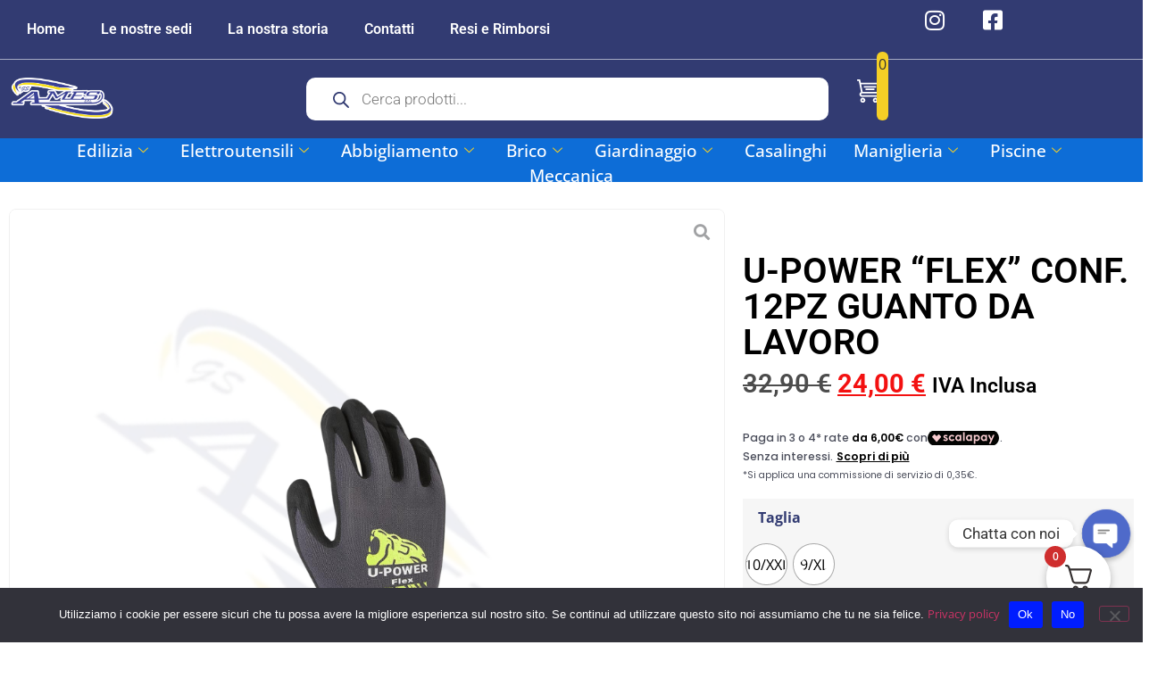

--- FILE ---
content_type: text/html; charset=UTF-8
request_url: https://www.amesbrico.com/prodotto/u-power-flex-conf-12pz-guanto-da-lavoro/
body_size: 89645
content:
<!doctype html>
<html lang="it-IT">
<head>
	<meta charset="UTF-8">
	<meta name="viewport" content="width=device-width, initial-scale=1">
	<link rel="profile" href="https://gmpg.org/xfn/11">
	<meta name='robots' content='index, follow, max-image-preview:large, max-snippet:-1, max-video-preview:-1' />

<!-- Google Tag Manager for WordPress by gtm4wp.com -->
<script data-cfasync="false" data-pagespeed-no-defer>
	var gtm4wp_datalayer_name = "dataLayer";
	var dataLayer = dataLayer || [];
	const gtm4wp_use_sku_instead = 0;
	const gtm4wp_currency = 'EUR';
	const gtm4wp_product_per_impression = 10;
	const gtm4wp_clear_ecommerce = false;
	const gtm4wp_datalayer_max_timeout = 2000;
</script>
<!-- End Google Tag Manager for WordPress by gtm4wp.com --><script>window._wca = window._wca || [];</script>

	<!-- This site is optimized with the Yoast SEO Premium plugin v25.1 (Yoast SEO v25.1) - https://yoast.com/wordpress/plugins/seo/ -->
	<title>U-POWER “FLEX” CONF. 12PZ GUANTO DA LAVORO - Ames Brico</title>
	<meta name="description" content="Acquista ora U-POWER “FLEX” CONF. 12PZ GUANTO DA LAVORO" />
	<link rel="canonical" href="https://www.amesbrico.com/prodotto/u-power-flex-conf-12pz-guanto-da-lavoro/" />
	<meta property="og:locale" content="it_IT" />
	<meta property="og:type" content="article" />
	<meta property="og:title" content="U-POWER “FLEX” CONF. 12PZ GUANTO DA LAVORO" />
	<meta property="og:description" content="Acquista ora U-POWER “FLEX” CONF. 12PZ GUANTO DA LAVORO" />
	<meta property="og:url" content="https://www.amesbrico.com/prodotto/u-power-flex-conf-12pz-guanto-da-lavoro/" />
	<meta property="og:site_name" content="Ames Brico" />
	<meta property="article:publisher" content="https://www.facebook.com/amesonline2" />
	<meta property="article:modified_time" content="2025-02-14T13:03:24+00:00" />
	<meta property="og:image" content="https://www.amesbrico.com/wp-content/uploads/2024/07/flex.png" />
	<meta property="og:image:width" content="1080" />
	<meta property="og:image:height" content="1080" />
	<meta property="og:image:type" content="image/png" />
	<meta name="twitter:card" content="summary_large_image" />
	<meta name="twitter:label1" content="Tempo di lettura stimato" />
	<meta name="twitter:data1" content="2 minuti" />
	<script type="application/ld+json" class="yoast-schema-graph">{"@context":"https://schema.org","@graph":[{"@type":"WebPage","@id":"https://www.amesbrico.com/prodotto/u-power-flex-conf-12pz-guanto-da-lavoro/","url":"https://www.amesbrico.com/prodotto/u-power-flex-conf-12pz-guanto-da-lavoro/","name":"U-POWER “FLEX” CONF. 12PZ GUANTO DA LAVORO - Ames Brico","isPartOf":{"@id":"https://www.amesbrico.com/#website"},"primaryImageOfPage":{"@id":"https://www.amesbrico.com/prodotto/u-power-flex-conf-12pz-guanto-da-lavoro/#primaryimage"},"image":{"@id":"https://www.amesbrico.com/prodotto/u-power-flex-conf-12pz-guanto-da-lavoro/#primaryimage"},"thumbnailUrl":"https://www.amesbrico.com/wp-content/uploads/2024/07/flex.png","datePublished":"2024-07-06T08:51:58+00:00","dateModified":"2025-02-14T13:03:24+00:00","description":"Acquista ora U-POWER “FLEX” CONF. 12PZ GUANTO DA LAVORO","breadcrumb":{"@id":"https://www.amesbrico.com/prodotto/u-power-flex-conf-12pz-guanto-da-lavoro/#breadcrumb"},"inLanguage":"it-IT","potentialAction":[{"@type":"ReadAction","target":["https://www.amesbrico.com/prodotto/u-power-flex-conf-12pz-guanto-da-lavoro/"]}]},{"@type":"ImageObject","inLanguage":"it-IT","@id":"https://www.amesbrico.com/prodotto/u-power-flex-conf-12pz-guanto-da-lavoro/#primaryimage","url":"https://www.amesbrico.com/wp-content/uploads/2024/07/flex.png","contentUrl":"https://www.amesbrico.com/wp-content/uploads/2024/07/flex.png","width":1080,"height":1080},{"@type":"BreadcrumbList","@id":"https://www.amesbrico.com/prodotto/u-power-flex-conf-12pz-guanto-da-lavoro/#breadcrumb","itemListElement":[{"@type":"ListItem","position":1,"name":"Home","item":"https://www.amesbrico.com/"},{"@type":"ListItem","position":2,"name":"Shop","item":"https://www.amesbrico.com/negozio/"},{"@type":"ListItem","position":3,"name":"U-POWER “FLEX” CONF. 12PZ GUANTO DA LAVORO"}]},{"@type":"WebSite","@id":"https://www.amesbrico.com/#website","url":"https://www.amesbrico.com/","name":"Ames Brico","description":"Vendita online di prodotti per il giardinaggio, ferramenta, Edilizia..","publisher":{"@id":"https://www.amesbrico.com/#organization"},"potentialAction":[{"@type":"SearchAction","target":{"@type":"EntryPoint","urlTemplate":"https://www.amesbrico.com/?s={search_term_string}"},"query-input":{"@type":"PropertyValueSpecification","valueRequired":true,"valueName":"search_term_string"}}],"inLanguage":"it-IT"},{"@type":"Organization","@id":"https://www.amesbrico.com/#organization","name":"Ames Brico","url":"https://www.amesbrico.com/","logo":{"@type":"ImageObject","inLanguage":"it-IT","@id":"https://www.amesbrico.com/#/schema/logo/image/","url":"https://www.amesbrico.com/wp-content/uploads/2022/05/Logo-Ames-Brico.png","contentUrl":"https://www.amesbrico.com/wp-content/uploads/2022/05/Logo-Ames-Brico.png","width":2000,"height":773,"caption":"Ames Brico"},"image":{"@id":"https://www.amesbrico.com/#/schema/logo/image/"},"sameAs":["https://www.facebook.com/amesonline2","https://www.instagram.com/ames_srl_official/"]}]}</script>
	<!-- / Yoast SEO Premium plugin. -->


<link rel='dns-prefetch' href='//stats.wp.com' />
<link rel='dns-prefetch' href='//cdn.scalapay.com' />
<link rel='dns-prefetch' href='//capi-automation.s3.us-east-2.amazonaws.com' />
<link rel='dns-prefetch' href='//www.googletagmanager.com' />
<link rel="alternate" type="application/rss+xml" title="Ames Brico &raquo; Feed" href="https://www.amesbrico.com/feed/" />
<link rel="alternate" type="application/rss+xml" title="Ames Brico &raquo; Feed dei commenti" href="https://www.amesbrico.com/comments/feed/" />
<link rel="alternate" type="application/rss+xml" title="Ames Brico &raquo; U-POWER “FLEX” CONF. 12PZ GUANTO DA LAVORO Feed dei commenti" href="https://www.amesbrico.com/prodotto/u-power-flex-conf-12pz-guanto-da-lavoro/feed/" />
<link rel="alternate" title="oEmbed (JSON)" type="application/json+oembed" href="https://www.amesbrico.com/wp-json/oembed/1.0/embed?url=https%3A%2F%2Fwww.amesbrico.com%2Fprodotto%2Fu-power-flex-conf-12pz-guanto-da-lavoro%2F" />
<link rel="alternate" title="oEmbed (XML)" type="text/xml+oembed" href="https://www.amesbrico.com/wp-json/oembed/1.0/embed?url=https%3A%2F%2Fwww.amesbrico.com%2Fprodotto%2Fu-power-flex-conf-12pz-guanto-da-lavoro%2F&#038;format=xml" />
<style id='wp-img-auto-sizes-contain-inline-css'>
img:is([sizes=auto i],[sizes^="auto," i]){contain-intrinsic-size:3000px 1500px}
/*# sourceURL=wp-img-auto-sizes-contain-inline-css */
</style>

<link rel='stylesheet' id='font-awesome-5-all-css' href='https://www.amesbrico.com/wp-content/plugins/elementor/assets/lib/font-awesome/css/all.min.css?ver=3.34.0' media='all' />
<link rel='stylesheet' id='font-awesome-4-shim-css' href='https://www.amesbrico.com/wp-content/plugins/elementor/assets/lib/font-awesome/css/v4-shims.min.css?ver=3.34.0' media='all' />
<style id='wp-emoji-styles-inline-css'>

	img.wp-smiley, img.emoji {
		display: inline !important;
		border: none !important;
		box-shadow: none !important;
		height: 1em !important;
		width: 1em !important;
		margin: 0 0.07em !important;
		vertical-align: -0.1em !important;
		background: none !important;
		padding: 0 !important;
	}
/*# sourceURL=wp-emoji-styles-inline-css */
</style>
<link rel='stylesheet' id='wp-block-library-css' href='https://www.amesbrico.com/wp-includes/css/dist/block-library/style.min.css?ver=6.9' media='all' />
<link rel='stylesheet' id='mediaelement-css' href='https://www.amesbrico.com/wp-includes/js/mediaelement/mediaelementplayer-legacy.min.css?ver=4.2.17' media='all' />
<link rel='stylesheet' id='wp-mediaelement-css' href='https://www.amesbrico.com/wp-includes/js/mediaelement/wp-mediaelement.min.css?ver=6.9' media='all' />
<style id='jetpack-sharing-buttons-style-inline-css'>
.jetpack-sharing-buttons__services-list{display:flex;flex-direction:row;flex-wrap:wrap;gap:0;list-style-type:none;margin:5px;padding:0}.jetpack-sharing-buttons__services-list.has-small-icon-size{font-size:12px}.jetpack-sharing-buttons__services-list.has-normal-icon-size{font-size:16px}.jetpack-sharing-buttons__services-list.has-large-icon-size{font-size:24px}.jetpack-sharing-buttons__services-list.has-huge-icon-size{font-size:36px}@media print{.jetpack-sharing-buttons__services-list{display:none!important}}.editor-styles-wrapper .wp-block-jetpack-sharing-buttons{gap:0;padding-inline-start:0}ul.jetpack-sharing-buttons__services-list.has-background{padding:1.25em 2.375em}
/*# sourceURL=https://www.amesbrico.com/wp-content/plugins/jetpack/_inc/blocks/sharing-buttons/view.css */
</style>
<style id='global-styles-inline-css'>
:root{--wp--preset--aspect-ratio--square: 1;--wp--preset--aspect-ratio--4-3: 4/3;--wp--preset--aspect-ratio--3-4: 3/4;--wp--preset--aspect-ratio--3-2: 3/2;--wp--preset--aspect-ratio--2-3: 2/3;--wp--preset--aspect-ratio--16-9: 16/9;--wp--preset--aspect-ratio--9-16: 9/16;--wp--preset--color--black: #000000;--wp--preset--color--cyan-bluish-gray: #abb8c3;--wp--preset--color--white: #ffffff;--wp--preset--color--pale-pink: #f78da7;--wp--preset--color--vivid-red: #cf2e2e;--wp--preset--color--luminous-vivid-orange: #ff6900;--wp--preset--color--luminous-vivid-amber: #fcb900;--wp--preset--color--light-green-cyan: #7bdcb5;--wp--preset--color--vivid-green-cyan: #00d084;--wp--preset--color--pale-cyan-blue: #8ed1fc;--wp--preset--color--vivid-cyan-blue: #0693e3;--wp--preset--color--vivid-purple: #9b51e0;--wp--preset--gradient--vivid-cyan-blue-to-vivid-purple: linear-gradient(135deg,rgb(6,147,227) 0%,rgb(155,81,224) 100%);--wp--preset--gradient--light-green-cyan-to-vivid-green-cyan: linear-gradient(135deg,rgb(122,220,180) 0%,rgb(0,208,130) 100%);--wp--preset--gradient--luminous-vivid-amber-to-luminous-vivid-orange: linear-gradient(135deg,rgb(252,185,0) 0%,rgb(255,105,0) 100%);--wp--preset--gradient--luminous-vivid-orange-to-vivid-red: linear-gradient(135deg,rgb(255,105,0) 0%,rgb(207,46,46) 100%);--wp--preset--gradient--very-light-gray-to-cyan-bluish-gray: linear-gradient(135deg,rgb(238,238,238) 0%,rgb(169,184,195) 100%);--wp--preset--gradient--cool-to-warm-spectrum: linear-gradient(135deg,rgb(74,234,220) 0%,rgb(151,120,209) 20%,rgb(207,42,186) 40%,rgb(238,44,130) 60%,rgb(251,105,98) 80%,rgb(254,248,76) 100%);--wp--preset--gradient--blush-light-purple: linear-gradient(135deg,rgb(255,206,236) 0%,rgb(152,150,240) 100%);--wp--preset--gradient--blush-bordeaux: linear-gradient(135deg,rgb(254,205,165) 0%,rgb(254,45,45) 50%,rgb(107,0,62) 100%);--wp--preset--gradient--luminous-dusk: linear-gradient(135deg,rgb(255,203,112) 0%,rgb(199,81,192) 50%,rgb(65,88,208) 100%);--wp--preset--gradient--pale-ocean: linear-gradient(135deg,rgb(255,245,203) 0%,rgb(182,227,212) 50%,rgb(51,167,181) 100%);--wp--preset--gradient--electric-grass: linear-gradient(135deg,rgb(202,248,128) 0%,rgb(113,206,126) 100%);--wp--preset--gradient--midnight: linear-gradient(135deg,rgb(2,3,129) 0%,rgb(40,116,252) 100%);--wp--preset--font-size--small: 13px;--wp--preset--font-size--medium: 20px;--wp--preset--font-size--large: 36px;--wp--preset--font-size--x-large: 42px;--wp--preset--spacing--20: 0.44rem;--wp--preset--spacing--30: 0.67rem;--wp--preset--spacing--40: 1rem;--wp--preset--spacing--50: 1.5rem;--wp--preset--spacing--60: 2.25rem;--wp--preset--spacing--70: 3.38rem;--wp--preset--spacing--80: 5.06rem;--wp--preset--shadow--natural: 6px 6px 9px rgba(0, 0, 0, 0.2);--wp--preset--shadow--deep: 12px 12px 50px rgba(0, 0, 0, 0.4);--wp--preset--shadow--sharp: 6px 6px 0px rgba(0, 0, 0, 0.2);--wp--preset--shadow--outlined: 6px 6px 0px -3px rgb(255, 255, 255), 6px 6px rgb(0, 0, 0);--wp--preset--shadow--crisp: 6px 6px 0px rgb(0, 0, 0);}:root { --wp--style--global--content-size: 800px;--wp--style--global--wide-size: 1200px; }:where(body) { margin: 0; }.wp-site-blocks > .alignleft { float: left; margin-right: 2em; }.wp-site-blocks > .alignright { float: right; margin-left: 2em; }.wp-site-blocks > .aligncenter { justify-content: center; margin-left: auto; margin-right: auto; }:where(.wp-site-blocks) > * { margin-block-start: 24px; margin-block-end: 0; }:where(.wp-site-blocks) > :first-child { margin-block-start: 0; }:where(.wp-site-blocks) > :last-child { margin-block-end: 0; }:root { --wp--style--block-gap: 24px; }:root :where(.is-layout-flow) > :first-child{margin-block-start: 0;}:root :where(.is-layout-flow) > :last-child{margin-block-end: 0;}:root :where(.is-layout-flow) > *{margin-block-start: 24px;margin-block-end: 0;}:root :where(.is-layout-constrained) > :first-child{margin-block-start: 0;}:root :where(.is-layout-constrained) > :last-child{margin-block-end: 0;}:root :where(.is-layout-constrained) > *{margin-block-start: 24px;margin-block-end: 0;}:root :where(.is-layout-flex){gap: 24px;}:root :where(.is-layout-grid){gap: 24px;}.is-layout-flow > .alignleft{float: left;margin-inline-start: 0;margin-inline-end: 2em;}.is-layout-flow > .alignright{float: right;margin-inline-start: 2em;margin-inline-end: 0;}.is-layout-flow > .aligncenter{margin-left: auto !important;margin-right: auto !important;}.is-layout-constrained > .alignleft{float: left;margin-inline-start: 0;margin-inline-end: 2em;}.is-layout-constrained > .alignright{float: right;margin-inline-start: 2em;margin-inline-end: 0;}.is-layout-constrained > .aligncenter{margin-left: auto !important;margin-right: auto !important;}.is-layout-constrained > :where(:not(.alignleft):not(.alignright):not(.alignfull)){max-width: var(--wp--style--global--content-size);margin-left: auto !important;margin-right: auto !important;}.is-layout-constrained > .alignwide{max-width: var(--wp--style--global--wide-size);}body .is-layout-flex{display: flex;}.is-layout-flex{flex-wrap: wrap;align-items: center;}.is-layout-flex > :is(*, div){margin: 0;}body .is-layout-grid{display: grid;}.is-layout-grid > :is(*, div){margin: 0;}body{padding-top: 0px;padding-right: 0px;padding-bottom: 0px;padding-left: 0px;}a:where(:not(.wp-element-button)){text-decoration: underline;}:root :where(.wp-element-button, .wp-block-button__link){background-color: #32373c;border-width: 0;color: #fff;font-family: inherit;font-size: inherit;font-style: inherit;font-weight: inherit;letter-spacing: inherit;line-height: inherit;padding-top: calc(0.667em + 2px);padding-right: calc(1.333em + 2px);padding-bottom: calc(0.667em + 2px);padding-left: calc(1.333em + 2px);text-decoration: none;text-transform: inherit;}.has-black-color{color: var(--wp--preset--color--black) !important;}.has-cyan-bluish-gray-color{color: var(--wp--preset--color--cyan-bluish-gray) !important;}.has-white-color{color: var(--wp--preset--color--white) !important;}.has-pale-pink-color{color: var(--wp--preset--color--pale-pink) !important;}.has-vivid-red-color{color: var(--wp--preset--color--vivid-red) !important;}.has-luminous-vivid-orange-color{color: var(--wp--preset--color--luminous-vivid-orange) !important;}.has-luminous-vivid-amber-color{color: var(--wp--preset--color--luminous-vivid-amber) !important;}.has-light-green-cyan-color{color: var(--wp--preset--color--light-green-cyan) !important;}.has-vivid-green-cyan-color{color: var(--wp--preset--color--vivid-green-cyan) !important;}.has-pale-cyan-blue-color{color: var(--wp--preset--color--pale-cyan-blue) !important;}.has-vivid-cyan-blue-color{color: var(--wp--preset--color--vivid-cyan-blue) !important;}.has-vivid-purple-color{color: var(--wp--preset--color--vivid-purple) !important;}.has-black-background-color{background-color: var(--wp--preset--color--black) !important;}.has-cyan-bluish-gray-background-color{background-color: var(--wp--preset--color--cyan-bluish-gray) !important;}.has-white-background-color{background-color: var(--wp--preset--color--white) !important;}.has-pale-pink-background-color{background-color: var(--wp--preset--color--pale-pink) !important;}.has-vivid-red-background-color{background-color: var(--wp--preset--color--vivid-red) !important;}.has-luminous-vivid-orange-background-color{background-color: var(--wp--preset--color--luminous-vivid-orange) !important;}.has-luminous-vivid-amber-background-color{background-color: var(--wp--preset--color--luminous-vivid-amber) !important;}.has-light-green-cyan-background-color{background-color: var(--wp--preset--color--light-green-cyan) !important;}.has-vivid-green-cyan-background-color{background-color: var(--wp--preset--color--vivid-green-cyan) !important;}.has-pale-cyan-blue-background-color{background-color: var(--wp--preset--color--pale-cyan-blue) !important;}.has-vivid-cyan-blue-background-color{background-color: var(--wp--preset--color--vivid-cyan-blue) !important;}.has-vivid-purple-background-color{background-color: var(--wp--preset--color--vivid-purple) !important;}.has-black-border-color{border-color: var(--wp--preset--color--black) !important;}.has-cyan-bluish-gray-border-color{border-color: var(--wp--preset--color--cyan-bluish-gray) !important;}.has-white-border-color{border-color: var(--wp--preset--color--white) !important;}.has-pale-pink-border-color{border-color: var(--wp--preset--color--pale-pink) !important;}.has-vivid-red-border-color{border-color: var(--wp--preset--color--vivid-red) !important;}.has-luminous-vivid-orange-border-color{border-color: var(--wp--preset--color--luminous-vivid-orange) !important;}.has-luminous-vivid-amber-border-color{border-color: var(--wp--preset--color--luminous-vivid-amber) !important;}.has-light-green-cyan-border-color{border-color: var(--wp--preset--color--light-green-cyan) !important;}.has-vivid-green-cyan-border-color{border-color: var(--wp--preset--color--vivid-green-cyan) !important;}.has-pale-cyan-blue-border-color{border-color: var(--wp--preset--color--pale-cyan-blue) !important;}.has-vivid-cyan-blue-border-color{border-color: var(--wp--preset--color--vivid-cyan-blue) !important;}.has-vivid-purple-border-color{border-color: var(--wp--preset--color--vivid-purple) !important;}.has-vivid-cyan-blue-to-vivid-purple-gradient-background{background: var(--wp--preset--gradient--vivid-cyan-blue-to-vivid-purple) !important;}.has-light-green-cyan-to-vivid-green-cyan-gradient-background{background: var(--wp--preset--gradient--light-green-cyan-to-vivid-green-cyan) !important;}.has-luminous-vivid-amber-to-luminous-vivid-orange-gradient-background{background: var(--wp--preset--gradient--luminous-vivid-amber-to-luminous-vivid-orange) !important;}.has-luminous-vivid-orange-to-vivid-red-gradient-background{background: var(--wp--preset--gradient--luminous-vivid-orange-to-vivid-red) !important;}.has-very-light-gray-to-cyan-bluish-gray-gradient-background{background: var(--wp--preset--gradient--very-light-gray-to-cyan-bluish-gray) !important;}.has-cool-to-warm-spectrum-gradient-background{background: var(--wp--preset--gradient--cool-to-warm-spectrum) !important;}.has-blush-light-purple-gradient-background{background: var(--wp--preset--gradient--blush-light-purple) !important;}.has-blush-bordeaux-gradient-background{background: var(--wp--preset--gradient--blush-bordeaux) !important;}.has-luminous-dusk-gradient-background{background: var(--wp--preset--gradient--luminous-dusk) !important;}.has-pale-ocean-gradient-background{background: var(--wp--preset--gradient--pale-ocean) !important;}.has-electric-grass-gradient-background{background: var(--wp--preset--gradient--electric-grass) !important;}.has-midnight-gradient-background{background: var(--wp--preset--gradient--midnight) !important;}.has-small-font-size{font-size: var(--wp--preset--font-size--small) !important;}.has-medium-font-size{font-size: var(--wp--preset--font-size--medium) !important;}.has-large-font-size{font-size: var(--wp--preset--font-size--large) !important;}.has-x-large-font-size{font-size: var(--wp--preset--font-size--x-large) !important;}
:root :where(.wp-block-pullquote){font-size: 1.5em;line-height: 1.6;}
/*# sourceURL=global-styles-inline-css */
</style>
<link rel='stylesheet' id='chaty-css-css' href='https://www.amesbrico.com/wp-content/plugins/chaty-pro/css/chaty-front.min.css?ver=16974632533.0.3' media='all' />
<link rel='stylesheet' id='cookie-notice-front-css' href='https://www.amesbrico.com/wp-content/plugins/cookie-notice/css/front.min.css?ver=2.5.11' media='all' />
<link rel='stylesheet' id='photoswipe-css' href='https://www.amesbrico.com/wp-content/plugins/woocommerce/assets/css/photoswipe/photoswipe.min.css?ver=10.4.3' media='all' />
<link rel='stylesheet' id='photoswipe-default-skin-css' href='https://www.amesbrico.com/wp-content/plugins/woocommerce/assets/css/photoswipe/default-skin/default-skin.min.css?ver=10.4.3' media='all' />
<link rel='stylesheet' id='woocommerce-layout-css' href='https://www.amesbrico.com/wp-content/plugins/woocommerce/assets/css/woocommerce-layout.css?ver=10.4.3' media='all' />
<style id='woocommerce-layout-inline-css'>

	.infinite-scroll .woocommerce-pagination {
		display: none;
	}
/*# sourceURL=woocommerce-layout-inline-css */
</style>
<link rel='stylesheet' id='woocommerce-smallscreen-css' href='https://www.amesbrico.com/wp-content/plugins/woocommerce/assets/css/woocommerce-smallscreen.css?ver=10.4.3' media='only screen and (max-width: 768px)' />
<link rel='stylesheet' id='woocommerce-general-css' href='https://www.amesbrico.com/wp-content/plugins/woocommerce/assets/css/woocommerce.css?ver=10.4.3' media='all' />
<style id='woocommerce-inline-inline-css'>
.woocommerce form .form-row .required { visibility: visible; }
/*# sourceURL=woocommerce-inline-inline-css */
</style>
<link rel='stylesheet' id='woo-variation-swatches-css' href='https://www.amesbrico.com/wp-content/plugins/woo-variation-swatches/assets/css/frontend.min.css?ver=1765017697' media='all' />
<style id='woo-variation-swatches-inline-css'>
:root {
--wvs-tick:url("data:image/svg+xml;utf8,%3Csvg filter='drop-shadow(0px 0px 2px rgb(0 0 0 / .8))' xmlns='http://www.w3.org/2000/svg'  viewBox='0 0 30 30'%3E%3Cpath fill='none' stroke='%23ffffff' stroke-linecap='round' stroke-linejoin='round' stroke-width='4' d='M4 16L11 23 27 7'/%3E%3C/svg%3E");

--wvs-cross:url("data:image/svg+xml;utf8,%3Csvg filter='drop-shadow(0px 0px 5px rgb(255 255 255 / .6))' xmlns='http://www.w3.org/2000/svg' width='72px' height='72px' viewBox='0 0 24 24'%3E%3Cpath fill='none' stroke='%23ff0000' stroke-linecap='round' stroke-width='0.6' d='M5 5L19 19M19 5L5 19'/%3E%3C/svg%3E");
--wvs-single-product-item-width:45px;
--wvs-single-product-item-height:45px;
--wvs-single-product-item-font-size:16px}
/*# sourceURL=woo-variation-swatches-inline-css */
</style>
<link rel='stylesheet' id='gateway-css' href='https://www.amesbrico.com/wp-content/plugins/woocommerce-paypal-payments/modules/ppcp-button/assets/css/gateway.css?ver=3.3.2' media='all' />
<link rel='stylesheet' id='wpcss-feather-css' href='https://www.amesbrico.com/wp-content/plugins/wpc-share-cart/assets/libs/feather/feather.css?ver=6.9' media='all' />
<link rel='stylesheet' id='wpcss-frontend-css' href='https://www.amesbrico.com/wp-content/plugins/wpc-share-cart/assets/css/frontend.css?ver=2.2.3' media='all' />
<link rel='stylesheet' id='yith_wcbm_badge_style-css' href='https://www.amesbrico.com/wp-content/plugins/yith-woocommerce-badge-management-premium/assets/css/frontend.css?ver=3.21.0' media='all' />
<style id='yith_wcbm_badge_style-inline-css'>
.yith-wcbm-badge.yith-wcbm-badge-css.yith-wcbm-badge-3276 {
				top: 0px; right: auto; bottom: auto; left: 0px;
				opacity: 100%;
				
				margin: 0px 0px 0px 0px;
				padding: 0px 1px 2px 3px;
				
			}.yith-wcbm-badge.yith-wcbm-badge-css.yith-wcbm-badge-10637 {
				bottom: 0; left: 50%; 
				opacity: 100%;
				
				-ms-transform: translateX(-50%); 
				-webkit-transform: translateX(-50%); 
				transform: translateX(-50%);
				margin: 0px 0px 0px 0px;
				padding: 0px 0px 0px 0px;
				
			}@media only screen and (max-width: 768px) {
							.yith-wcbm-badge.yith-wcbm-badge-css.yith-wcbm-badge-10637{ 
							-ms-transform: translateX(-50%) scale(0.5); -webkit-transform: translateX(-50%) scale(0.5); transform: translateX(-50%) scale(0.5);
							}
						}
				.yith-wcbm-badge.yith-wcbm-badge-css.yith-wcbm-badge-4963 {
				top: 50%; left: 50%; 
				opacity: 100%;
				
				-ms-transform: translate(-50% , -50%); 
				-webkit-transform: translate(-50% , -50%); 
				transform: translate(-50% , -50%);
				margin: 0px 0px 0px 0px;
				padding: 0px 1px 2px 3px;
				
			}.yith-wcbm-badge.yith-wcbm-badge-advanced.yith-wcbm-badge-9357 {
				top: 0px; right: auto; bottom: auto; left: 0px;
				opacity: 100%;
				
				-ms-transform:  rotatez( 270deg ); 
				-webkit-transform:  rotatez( 270deg ); 
				transform:  rotatez( 270deg );
				margin: 0px 0px 0px 0px;
				padding: 0px 0px 0px 0px;
				
			}@media only screen and (max-width: 768px) {
							.yith-wcbm-badge.yith-wcbm-badge-advanced.yith-wcbm-badge-9357{ 
							-ms-transform:  rotatez( 270deg ) scale(0.7); -webkit-transform:  rotatez( 270deg ) scale(0.7); transform:  rotatez( 270deg ) scale(0.7);
							}
						}
				.yith-wcbm-badge.yith-wcbm-badge-css.yith-wcbm-badge-10634 {
				top: 0px; right: 0px; bottom: auto; left: auto;
				opacity: 100%;
				
				margin: 0px 0px 0px 0px;
				padding: 0px 1px 2px 3px;
				
			}
/*# sourceURL=yith_wcbm_badge_style-inline-css */
</style>
<link rel='stylesheet' id='yith-gfont-open-sans-css' href='https://www.amesbrico.com/wp-content/plugins/yith-woocommerce-badge-management-premium/assets/fonts/open-sans/style.css?ver=3.21.0' media='all' />
<link rel='stylesheet' id='dgwt-wcas-style-css' href='https://www.amesbrico.com/wp-content/plugins/ajax-search-for-woocommerce-premium/assets/css/style.min.css?ver=1.32.2' media='all' />
<link rel='stylesheet' id='cute-alert-css' href='https://www.amesbrico.com/wp-content/plugins/metform/public/assets/lib/cute-alert/style.css?ver=4.1.2' media='all' />
<link rel='stylesheet' id='text-editor-style-css' href='https://www.amesbrico.com/wp-content/plugins/metform/public/assets/css/text-editor.css?ver=4.1.2' media='all' />
<link rel='stylesheet' id='hello-elementor-css' href='https://www.amesbrico.com/wp-content/themes/hello-elementor/assets/css/reset.css?ver=3.4.5' media='all' />
<link rel='stylesheet' id='hello-elementor-theme-style-css' href='https://www.amesbrico.com/wp-content/themes/hello-elementor/assets/css/theme.css?ver=3.4.5' media='all' />
<link rel='stylesheet' id='hello-elementor-header-footer-css' href='https://www.amesbrico.com/wp-content/themes/hello-elementor/assets/css/header-footer.css?ver=3.4.5' media='all' />
<link rel='stylesheet' id='elementor-frontend-css' href='https://www.amesbrico.com/wp-content/plugins/elementor/assets/css/frontend.min.css?ver=3.34.0' media='all' />
<link rel='stylesheet' id='elementor-post-6-css' href='https://www.amesbrico.com/wp-content/uploads/elementor/css/post-6.css?ver=1769783721' media='all' />
<link rel='stylesheet' id='widget-nav-menu-css' href='https://www.amesbrico.com/wp-content/plugins/elementor-pro/assets/css/widget-nav-menu.min.css?ver=3.34.0' media='all' />
<link rel='stylesheet' id='widget-image-css' href='https://www.amesbrico.com/wp-content/plugins/elementor/assets/css/widget-image.min.css?ver=3.34.0' media='all' />
<link rel='stylesheet' id='widget-heading-css' href='https://www.amesbrico.com/wp-content/plugins/elementor/assets/css/widget-heading.min.css?ver=3.34.0' media='all' />
<link rel='stylesheet' id='e-sticky-css' href='https://www.amesbrico.com/wp-content/plugins/elementor-pro/assets/css/modules/sticky.min.css?ver=3.34.0' media='all' />
<link rel='stylesheet' id='widget-icon-box-css' href='https://www.amesbrico.com/wp-content/plugins/elementor/assets/css/widget-icon-box.min.css?ver=3.34.0' media='all' />
<link rel='stylesheet' id='metform-ui-css' href='https://www.amesbrico.com/wp-content/plugins/metform/public/assets/css/metform-ui.css?ver=4.1.2' media='all' />
<link rel='stylesheet' id='metform-style-css' href='https://www.amesbrico.com/wp-content/plugins/metform/public/assets/css/style.css?ver=4.1.2' media='all' />
<link rel='stylesheet' id='widget-divider-css' href='https://www.amesbrico.com/wp-content/plugins/elementor/assets/css/widget-divider.min.css?ver=3.34.0' media='all' />
<link rel='stylesheet' id='jet-gallery-frontend-css' href='https://www.amesbrico.com/wp-content/plugins/jet-woo-product-gallery/assets/css/frontend.css?ver=2.2.4' media='all' />
<link rel='stylesheet' id='jet-gallery-widget-gallery-modern-css' href='https://www.amesbrico.com/wp-content/plugins/jet-woo-product-gallery/assets/css/widgets/gallery-modern.css?ver=2.2.4' media='all' />
<link rel='stylesheet' id='jet-gallery-widget-gallery-slider-css' href='https://www.amesbrico.com/wp-content/plugins/jet-woo-product-gallery/assets/css/widgets/gallery-slider.css?ver=2.2.4' media='all' />
<link rel='stylesheet' id='widget-woocommerce-product-price-css' href='https://www.amesbrico.com/wp-content/plugins/elementor-pro/assets/css/widget-woocommerce-product-price.min.css?ver=3.34.0' media='all' />
<link rel='stylesheet' id='widget-woocommerce-product-add-to-cart-css' href='https://www.amesbrico.com/wp-content/plugins/elementor-pro/assets/css/widget-woocommerce-product-add-to-cart.min.css?ver=3.34.0' media='all' />
<link rel='stylesheet' id='widget-woocommerce-product-meta-css' href='https://www.amesbrico.com/wp-content/plugins/elementor-pro/assets/css/widget-woocommerce-product-meta.min.css?ver=3.34.0' media='all' />
<link rel='stylesheet' id='widget-woocommerce-products-css' href='https://www.amesbrico.com/wp-content/plugins/elementor-pro/assets/css/widget-woocommerce-products.min.css?ver=3.34.0' media='all' />
<link rel='stylesheet' id='widget-form-css' href='https://www.amesbrico.com/wp-content/plugins/elementor-pro/assets/css/widget-form.min.css?ver=3.34.0' media='all' />
<link rel='stylesheet' id='e-animation-fadeInRight-css' href='https://www.amesbrico.com/wp-content/plugins/elementor/assets/lib/animations/styles/fadeInRight.min.css?ver=3.34.0' media='all' />
<link rel='stylesheet' id='e-popup-css' href='https://www.amesbrico.com/wp-content/plugins/elementor-pro/assets/css/conditionals/popup.min.css?ver=3.34.0' media='all' />
<link rel='stylesheet' id='e-animation-slideInLeft-css' href='https://www.amesbrico.com/wp-content/plugins/elementor/assets/lib/animations/styles/slideInLeft.min.css?ver=3.34.0' media='all' />
<link rel='stylesheet' id='e-animation-slideInUp-css' href='https://www.amesbrico.com/wp-content/plugins/elementor/assets/lib/animations/styles/slideInUp.min.css?ver=3.34.0' media='all' />
<link rel='stylesheet' id='elementor-icons-css' href='https://www.amesbrico.com/wp-content/plugins/elementor/assets/lib/eicons/css/elementor-icons.min.css?ver=5.45.0' media='all' />
<link rel='stylesheet' id='elementor-post-3607-css' href='https://www.amesbrico.com/wp-content/uploads/elementor/css/post-3607.css?ver=1769783722' media='all' />
<link rel='stylesheet' id='elementor-post-3645-css' href='https://www.amesbrico.com/wp-content/uploads/elementor/css/post-3645.css?ver=1769783722' media='all' />
<link rel='stylesheet' id='elementor-post-11993-css' href='https://www.amesbrico.com/wp-content/uploads/elementor/css/post-11993.css?ver=1769783722' media='all' />
<link rel='stylesheet' id='elementor-post-12490-css' href='https://www.amesbrico.com/wp-content/uploads/elementor/css/post-12490.css?ver=1769783722' media='all' />
<link rel='stylesheet' id='elementor-post-3985-css' href='https://www.amesbrico.com/wp-content/uploads/elementor/css/post-3985.css?ver=1769783722' media='all' />
<link rel='stylesheet' id='elementor-post-3974-css' href='https://www.amesbrico.com/wp-content/uploads/elementor/css/post-3974.css?ver=1769783722' media='all' />
<link rel='stylesheet' id='flexible-shipping-free-shipping-css' href='https://www.amesbrico.com/wp-content/plugins/flexible-shipping/assets/dist/css/free-shipping.css?ver=6.5.3.2' media='all' />
<link rel='stylesheet' id='wcss-style-css' href='https://www.amesbrico.com/wp-content/plugins/woocommerce-cart-share-and-save/assets/css/wcss-public.css?ver=2.0.7' media='all' />
<style id='wcss-style-inline-css'>
.wcss-popup {
			--popup-close-button-bg-color: #ff0000;
			--popup-close-button-icon-color: #ffffff;
		}.wcss-popup--bg-color {
            background-color: #ffffff;
        }.wcss-popup--text-color {
            color: #21234a;
        }.wcss-btn {
            background-color: #fc6c6c !important;
            color: #ffffff !important;
        }
/*# sourceURL=wcss-style-inline-css */
</style>
<link rel='stylesheet' id='scalapay_custom_style-css' href='https://www.amesbrico.com/wp-content/plugins/scalapay-payment-gateway-for-woocommerce/assets/css/scalapay.css?ver=4.0.1' media='all' />
<link rel='stylesheet' id='fkcart-style-css' href='https://www.amesbrico.com/wp-content/plugins/cart-for-woocommerce/assets/css/style.min.css?ver=1.9.1' media='all' />
<style id='fkcart-style-inline-css'>

		:root {
			--fkcart-primary-bg-color: #0170b9;
			--fkcart-primary-font-color: #ffffff;
			--fkcart-primary-text-color: #24272d;
			--fkcart-secondary-text-color: #24272dbe;
			--fkcart-strike-through-price-text-color: #E15334;
			--fkcart-saving-text-price-color: #5BA238;
			--fkcart-coupon-text-price-color: #5BA238;
			--fkcart-accent-color: #0170b9;
			--fkcart-border-color: #eaeaec;
			--fkcart-error-color: #B00C0C;
			--fkcart-error-bg-color: #FFF0F0;
			--fkcart-reward-color: #f1b51e;
			
			--fkcart-progress-bar-icon-color: #353030;
			--fkcart-progress-bar-active-icon-color: #ffffff;
			--fkcart-progress-bar-bg-color-active-icon: #2DA815;
			--fkcart-progress-bar-active-color: #2DA815;
			
			--fkcart-bg-color: #ffffff;
			--fkcart-slider-desktop-width: 420px;
			--fkcart-slider-mobile-width: 100%;
			--fkcart-animation-duration: 0.4s;
			--fkcart-panel-color:#E6F1F7;
			--fkcart-color-black: #000000;
			--fkcart-success-color: #5BA238;
			--fkcart-success-bg-color: #EFF6EB;
			--fkcart-toggle-bg-color: #ffffff;
			--fkcart-toggle-icon-color: #353030;
			--fkcart-toggle-count-bg-color: #cf2e2e;
			--fkcart-toggle-count-font-color: #ffffff;
			--fkcart-progressbar-active-color: #0170b9;
			
			--fkcart-toggle-border-radius: 50%;
			--fkcart-toggle-size: 36;
			--fkcart-border-radius: 3px; 
			--fkcart-menu-icon-size: 35px;
			--fkcart-menu-text-size: 16px;
		}
            :root {
                --fkcart-spl-addon-special-addon-image-width: 48px;
                --fkcart-spl-addon-special-addon-image-height: 48px;
                --fkcart-spl-addon-toggle-color: #E15334;
                --fkcart-spl-addon-bg-color: #E6F1F7;
                --fkcart-spl-addon-heading-color: #24272d;
                --fkcart-spl-addon-description-color: #24272d;
            }
/*# sourceURL=fkcart-style-inline-css */
</style>
<link rel='stylesheet' id='ekit-widget-styles-css' href='https://www.amesbrico.com/wp-content/plugins/elementskit-lite/widgets/init/assets/css/widget-styles.css?ver=3.7.8' media='all' />
<link rel='stylesheet' id='ekit-widget-styles-pro-css' href='https://www.amesbrico.com/wp-content/plugins/elementskit/widgets/init/assets/css/widget-styles-pro.css?ver=4.2.1' media='all' />
<link rel='stylesheet' id='ekit-responsive-css' href='https://www.amesbrico.com/wp-content/plugins/elementskit-lite/widgets/init/assets/css/responsive.css?ver=3.7.8' media='all' />
<link rel='stylesheet' id='woo_discount_pro_style-css' href='https://www.amesbrico.com/wp-content/plugins/woo-discount-rules-pro/Assets/Css/awdr_style.css?ver=2.6.13' media='all' />
<link rel='stylesheet' id='elementor-gf-local-roboto-css' href='https://www.amesbrico.com/wp-content/uploads/elementor/google-fonts/css/roboto.css?ver=1747493216' media='all' />
<link rel='stylesheet' id='elementor-gf-local-robotoslab-css' href='https://www.amesbrico.com/wp-content/uploads/elementor/google-fonts/css/robotoslab.css?ver=1747493223' media='all' />
<link rel='stylesheet' id='elementor-gf-local-opensans-css' href='https://www.amesbrico.com/wp-content/uploads/elementor/google-fonts/css/opensans.css?ver=1747493237' media='all' />
<link rel='stylesheet' id='elementor-gf-local-poppins-css' href='https://www.amesbrico.com/wp-content/uploads/elementor/google-fonts/css/poppins.css?ver=1747493243' media='all' />
<link rel='stylesheet' id='elementor-icons-shared-0-css' href='https://www.amesbrico.com/wp-content/plugins/elementor/assets/lib/font-awesome/css/fontawesome.min.css?ver=5.15.3' media='all' />
<link rel='stylesheet' id='elementor-icons-fa-solid-css' href='https://www.amesbrico.com/wp-content/plugins/elementor/assets/lib/font-awesome/css/solid.min.css?ver=5.15.3' media='all' />
<link rel='stylesheet' id='elementor-icons-fa-brands-css' href='https://www.amesbrico.com/wp-content/plugins/elementor/assets/lib/font-awesome/css/brands.min.css?ver=5.15.3' media='all' />
<script type="text/template" id="tmpl-variation-template">
	<div class="woocommerce-variation-description">{{{ data.variation.variation_description }}}</div>
	<div class="woocommerce-variation-price">{{{ data.variation.price_html }}}</div>
	<div class="woocommerce-variation-availability">{{{ data.variation.availability_html }}}</div>
</script>
<script type="text/template" id="tmpl-unavailable-variation-template">
	<p role="alert">Questo prodotto non è disponibile. Scegli un&#039;altra combinazione.</p>
</script>
<script id="wfco-utm-tracking-js-extra">
var wffnUtm = {"utc_offset":"0","site_url":"https://www.amesbrico.com","genericParamEvents":"{\"user_roles\":\"guest\",\"plugin\":\"Funnel Builder\"}","cookieKeys":["flt","timezone","is_mobile","browser","fbclid","gclid","referrer","fl_url","utm_source","utm_medium","utm_campaign","utm_term","utm_content"],"excludeDomain":["paypal.com","klarna.com","quickpay.net"]};
//# sourceURL=wfco-utm-tracking-js-extra
</script>
<script src="https://www.amesbrico.com/wp-content/plugins/wp-marketing-automations/woofunnels/assets/js/utm-tracker.min.js?ver=1.10.12.71" id="wfco-utm-tracking-js" defer data-wp-strategy="defer"></script>
<script src="https://www.amesbrico.com/wp-content/plugins/elementor/assets/lib/font-awesome/js/v4-shims.min.js?ver=3.34.0" id="font-awesome-4-shim-js"></script>
<script src="https://www.amesbrico.com/wp-includes/js/jquery/jquery.min.js?ver=3.7.1" id="jquery-core-js"></script>
<script src="https://www.amesbrico.com/wp-includes/js/jquery/jquery-migrate.min.js?ver=3.4.1" id="jquery-migrate-js"></script>
<script id="chaty-js-extra">
var chaty_settings = {"chaty_widgets":[{"id":0,"identifier":0,"settings":{"show_close_button":"yes","position":"right","custom_position":1,"bottom_spacing":"95","side_spacing":"10","icon_view":"vertical","default_state":"click","cta_text":"Chatta con noi","cta_text_color":"#333333","cta_bg_color":"#ffffff","show_cta":"first_click","is_pending_mesg_enabled":"off","pending_mesg_count":"1","pending_mesg_count_color":"#ffffff","pending_mesg_count_bgcolor":"#dd0000","widget_icon":"chat-base","widget_icon_url":"","font_family":"System Stack","widget_size":"54","custom_widget_size":"54","is_google_analytics_enabled":"off","close_text":"Chiudi","widget_color":"#4f6aca","widget_rgb_color":"79,106,202","has_custom_css":1,"custom_css":".chaty-widget {z-index: 1!important;}@media (max-width: 767px){#chaty-widget-0 .chaty-widget {right: 10px;left: auto;display:none;}}","widget_token":"6d5750041f","widget_index":"","attention_effect":"waggle"},"triggers":{"has_time_delay":1,"time_delay":"3","exit_intent":0,"has_display_after_page_scroll":0,"display_after_page_scroll":0,"auto_hide_widget":0,"hide_after":0,"show_on_pages_rules":[],"time_diff":0,"has_date_scheduling_rules":0,"date_scheduling_rules":{"start_date_time":"","end_date_time":""},"date_scheduling_rules_timezone":0,"day_hours_scheduling_rules_timezone":0,"has_day_hours_scheduling_rules":0,"day_hours_scheduling_rules":[],"day_time_diff":"","show_on_direct_visit":0,"show_on_referrer_social_network":0,"show_on_referrer_search_engines":0,"show_on_referrer_google_ads":0,"show_on_referrer_urls":[],"has_show_on_specific_referrer_urls":0,"has_traffic_source":0,"has_countries":0,"countries":[],"has_target_rules":0},"channels":[{"channel":"Phone","value":"+393279848904","hover_text":"Phone","svg_icon":"\u003Csvg width=\"39\" height=\"39\" viewBox=\"0 0 39 39\" fill=\"none\" xmlns=\"http://www.w3.org/2000/svg\"\u003E\u003Ccircle class=\"color-element\" cx=\"19.4395\" cy=\"19.4395\" r=\"19.4395\" fill=\"#03E78B\"/\u003E\u003Cpath d=\"M19.3929 14.9176C17.752 14.7684 16.2602 14.3209 14.7684 13.7242C14.0226 13.4259 13.1275 13.7242 12.8292 14.4701L11.7849 16.2602C8.65222 14.6193 6.11623 11.9341 4.47529 8.95057L6.41458 7.90634C7.16046 7.60799 7.45881 6.71293 7.16046 5.96705C6.56375 4.47529 6.11623 2.83435 5.96705 1.34259C5.96705 0.596704 5.22117 0 4.47529 0H0.745882C0.298353 0 5.69062e-07 0.298352 5.69062e-07 0.745881C5.69062e-07 3.72941 0.596704 6.71293 1.93929 9.3981C3.87858 13.575 7.30964 16.8569 11.3374 18.7962C14.0226 20.1388 17.0061 20.7355 19.9896 20.7355C20.4371 20.7355 20.7355 20.4371 20.7355 19.9896V16.4094C20.7355 15.5143 20.1388 14.9176 19.3929 14.9176Z\" transform=\"translate(9.07179 9.07178)\" fill=\"white\"/\u003E\u003C/svg\u003E","is_desktop":1,"is_mobile":1,"icon_color":"#03E78B","icon_rgb_color":"3,231,139","channel_type":"Phone","custom_image_url":"","order":"","pre_set_message":"","is_use_web_version":"1","is_open_new_tab":"1","is_default_open":"0","has_welcome_message":"0","chat_welcome_message":"","qr_code_image_url":"","mail_subject":"","channel_account_type":"personal","contact_form_settings":[],"contact_fields":[],"url":"tel:+393279848904","mobile_target":"","desktop_target":"","target":"","is_agent":"0","agent_data":[],"header_text":"","header_sub_text":"","header_bg_color":"","header_text_color":"","widget_token":"6d5750041f","widget_index":"","click_event":"","is_agent_desktop":"0","is_agent_mobile":"0"},{"channel":"Whatsapp","value":"393279848904","hover_text":"WhatsApp","svg_icon":"\u003Csvg width=\"39\" height=\"39\" viewBox=\"0 0 39 39\" fill=\"none\" xmlns=\"http://www.w3.org/2000/svg\"\u003E\u003Ccircle class=\"color-element\" cx=\"19.4395\" cy=\"19.4395\" r=\"19.4395\" fill=\"#49E670\"/\u003E\u003Cpath d=\"M12.9821 10.1115C12.7029 10.7767 11.5862 11.442 10.7486 11.575C10.1902 11.7081 9.35269 11.8411 6.84003 10.7767C3.48981 9.44628 1.39593 6.25317 1.25634 6.12012C1.11674 5.85403 2.13001e-06 4.39053 2.13001e-06 2.92702C2.13001e-06 1.46351 0.83755 0.665231 1.11673 0.399139C1.39592 0.133046 1.8147 1.01506e-06 2.23348 1.01506e-06C2.37307 1.01506e-06 2.51267 1.01506e-06 2.65226 1.01506e-06C2.93144 1.01506e-06 3.21063 -2.02219e-06 3.35022 0.532183C3.62941 1.19741 4.32736 2.66092 4.32736 2.79397C4.46696 2.92702 4.46696 3.19311 4.32736 3.32616C4.18777 3.59225 4.18777 3.59224 3.90858 3.85834C3.76899 3.99138 3.6294 4.12443 3.48981 4.39052C3.35022 4.52357 3.21063 4.78966 3.35022 5.05576C3.48981 5.32185 4.18777 6.38622 5.16491 7.18449C6.42125 8.24886 7.39839 8.51496 7.81717 8.78105C8.09636 8.91409 8.37554 8.9141 8.65472 8.648C8.93391 8.38191 9.21309 7.98277 9.49228 7.58363C9.77146 7.31754 10.0507 7.1845 10.3298 7.31754C10.609 7.45059 12.2841 8.11582 12.5633 8.38191C12.8425 8.51496 13.1217 8.648 13.1217 8.78105C13.1217 8.78105 13.1217 9.44628 12.9821 10.1115Z\" transform=\"translate(12.9597 12.9597)\" fill=\"#FAFAFA\"/\u003E\u003Cpath d=\"M0.196998 23.295L0.131434 23.4862L0.323216 23.4223L5.52771 21.6875C7.4273 22.8471 9.47325 23.4274 11.6637 23.4274C18.134 23.4274 23.4274 18.134 23.4274 11.6637C23.4274 5.19344 18.134 -0.1 11.6637 -0.1C5.19344 -0.1 -0.1 5.19344 -0.1 11.6637C-0.1 13.9996 0.624492 16.3352 1.93021 18.2398L0.196998 23.295ZM5.87658 19.8847L5.84025 19.8665L5.80154 19.8788L2.78138 20.8398L3.73978 17.9646L3.75932 17.906L3.71562 17.8623L3.43104 17.5777C2.27704 15.8437 1.55796 13.8245 1.55796 11.6637C1.55796 6.03288 6.03288 1.55796 11.6637 1.55796C17.2945 1.55796 21.7695 6.03288 21.7695 11.6637C21.7695 17.2945 17.2945 21.7695 11.6637 21.7695C9.64222 21.7695 7.76778 21.1921 6.18227 20.039L6.17557 20.0342L6.16817 20.0305L5.87658 19.8847Z\" transform=\"translate(7.7758 7.77582)\" fill=\"white\" stroke=\"white\" stroke-width=\"0.2\"/\u003E\u003C/svg\u003E","is_desktop":1,"is_mobile":1,"icon_color":"#49E670","icon_rgb_color":"73,230,112","channel_type":"Whatsapp","custom_image_url":"","order":"","pre_set_message":"","is_use_web_version":"1","is_open_new_tab":"1","is_default_open":"0","has_welcome_message":"0","chat_welcome_message":"\u003Cp\u003EHow can I help you? :)\u003C/p\u003E","qr_code_image_url":"","mail_subject":"","channel_account_type":"personal","contact_form_settings":[],"contact_fields":[],"url":"https://web.whatsapp.com/send?phone=393279848904","mobile_target":"","desktop_target":"_blank","target":"_blank","is_agent":"0","agent_data":[],"header_text":"","header_sub_text":"","header_bg_color":"","header_text_color":"","widget_token":"6d5750041f","widget_index":"","click_event":"","is_agent_desktop":"0","is_agent_mobile":"0"}]}],"ajax_url":"https://www.amesbrico.com/wp-admin/admin-ajax.php","data_analytics_settings":"on"};
//# sourceURL=chaty-js-extra
</script>
<script src="https://www.amesbrico.com/wp-content/plugins/chaty-pro/js/cht-front-script.min.js?ver=16974632533.0.3" id="chaty-js"></script>
<script id="cookie-notice-front-js-before">
var cnArgs = {"ajaxUrl":"https:\/\/www.amesbrico.com\/wp-admin\/admin-ajax.php","nonce":"9777570ace","hideEffect":"fade","position":"bottom","onScroll":false,"onScrollOffset":100,"onClick":false,"cookieName":"cookie_notice_accepted","cookieTime":2592000,"cookieTimeRejected":2592000,"globalCookie":false,"redirection":false,"cache":true,"revokeCookies":false,"revokeCookiesOpt":"automatic"};

//# sourceURL=cookie-notice-front-js-before
</script>
<script src="https://www.amesbrico.com/wp-content/plugins/cookie-notice/js/front.min.js?ver=2.5.11" id="cookie-notice-front-js"></script>
<script id="tt4b_ajax_script-js-extra">
var tt4b_script_vars = {"pixel_code":"D5U6QP3C77U0EO6GQIQG","currency":"EUR","country":"IT","advanced_matching":"1"};
//# sourceURL=tt4b_ajax_script-js-extra
</script>
<script src="https://www.amesbrico.com/wp-content/plugins/tiktok-for-business/admin/js/ajaxSnippet.js?ver=v1" id="tt4b_ajax_script-js"></script>
<script src="https://www.amesbrico.com/wp-content/plugins/woocommerce/assets/js/jquery-blockui/jquery.blockUI.min.js?ver=2.7.0-wc.10.4.3" id="wc-jquery-blockui-js" data-wp-strategy="defer"></script>
<script id="wc-add-to-cart-js-extra">
var wc_add_to_cart_params = {"ajax_url":"/wp-admin/admin-ajax.php","wc_ajax_url":"/?wc-ajax=%%endpoint%%","i18n_view_cart":"Visualizza carrello","cart_url":"https://www.amesbrico.com/carrello/","is_cart":"","cart_redirect_after_add":"no"};
//# sourceURL=wc-add-to-cart-js-extra
</script>
<script src="https://www.amesbrico.com/wp-content/plugins/woocommerce/assets/js/frontend/add-to-cart.min.js?ver=10.4.3" id="wc-add-to-cart-js" defer data-wp-strategy="defer"></script>
<script src="https://www.amesbrico.com/wp-content/plugins/woocommerce/assets/js/zoom/jquery.zoom.min.js?ver=1.7.21-wc.10.4.3" id="wc-zoom-js" defer data-wp-strategy="defer"></script>
<script src="https://www.amesbrico.com/wp-content/plugins/woocommerce/assets/js/flexslider/jquery.flexslider.min.js?ver=2.7.2-wc.10.4.3" id="wc-flexslider-js" defer data-wp-strategy="defer"></script>
<script src="https://www.amesbrico.com/wp-content/plugins/woocommerce/assets/js/photoswipe/photoswipe.min.js?ver=4.1.1-wc.10.4.3" id="wc-photoswipe-js" defer data-wp-strategy="defer"></script>
<script src="https://www.amesbrico.com/wp-content/plugins/woocommerce/assets/js/photoswipe/photoswipe-ui-default.min.js?ver=4.1.1-wc.10.4.3" id="wc-photoswipe-ui-default-js" defer data-wp-strategy="defer"></script>
<script id="wc-single-product-js-extra">
var wc_single_product_params = {"i18n_required_rating_text":"Seleziona una valutazione","i18n_rating_options":["1 stella su 5","2 stelle su 5","3 stelle su 5","4 stelle su 5","5 stelle su 5"],"i18n_product_gallery_trigger_text":"Visualizza la galleria di immagini a schermo intero","review_rating_required":"yes","flexslider":{"rtl":false,"animation":"slide","smoothHeight":true,"directionNav":false,"controlNav":"thumbnails","slideshow":false,"animationSpeed":500,"animationLoop":false,"allowOneSlide":false},"zoom_enabled":"1","zoom_options":[],"photoswipe_enabled":"1","photoswipe_options":{"shareEl":false,"closeOnScroll":false,"history":false,"hideAnimationDuration":0,"showAnimationDuration":0},"flexslider_enabled":"1"};
//# sourceURL=wc-single-product-js-extra
</script>
<script src="https://www.amesbrico.com/wp-content/plugins/woocommerce/assets/js/frontend/single-product.min.js?ver=10.4.3" id="wc-single-product-js" defer data-wp-strategy="defer"></script>
<script src="https://www.amesbrico.com/wp-content/plugins/woocommerce/assets/js/js-cookie/js.cookie.min.js?ver=2.1.4-wc.10.4.3" id="wc-js-cookie-js" data-wp-strategy="defer"></script>
<script src="https://www.amesbrico.com/wp-includes/js/underscore.min.js?ver=1.13.7" id="underscore-js"></script>
<script id="wp-util-js-extra">
var _wpUtilSettings = {"ajax":{"url":"/wp-admin/admin-ajax.php"}};
//# sourceURL=wp-util-js-extra
</script>
<script src="https://www.amesbrico.com/wp-includes/js/wp-util.min.js?ver=6.9" id="wp-util-js"></script>
<script id="WCPAY_ASSETS-js-extra">
var wcpayAssets = {"url":"https://www.amesbrico.com/wp-content/plugins/woocommerce-payments/dist/"};
//# sourceURL=WCPAY_ASSETS-js-extra
</script>
<script src="https://stats.wp.com/s-202605.js" id="woocommerce-analytics-js" defer data-wp-strategy="defer"></script>
<script src="https://cdn.scalapay.com/widget/scalapay-widget-loader.js?version=v5&amp;merchant-token=4LYOI40DR&amp;ver=4.0.1" type="module" data-cfasync="false"></script>
<script id="wc-add-to-cart-variation-js-extra">
var wc_add_to_cart_variation_params = {"wc_ajax_url":"/?wc-ajax=%%endpoint%%","i18n_no_matching_variations_text":"Nessun prodotto corrisponde alla tua scelta. Prova con un'altra combinazione.","i18n_make_a_selection_text":"Seleziona le opzioni del prodotto prima di aggiungerlo al carrello.","i18n_unavailable_text":"Questo prodotto non \u00e8 disponibile. Scegli un'altra combinazione.","i18n_reset_alert_text":"La tua selezione \u00e8 stata azzerata. Seleziona le opzioni del prodotto prima di aggiungerlo al carrello.","woo_variation_swatches_ajax_variation_threshold_min":"30","woo_variation_swatches_ajax_variation_threshold_max":"100","woo_variation_swatches_total_children":{}};
//# sourceURL=wc-add-to-cart-variation-js-extra
</script>
<script src="https://www.amesbrico.com/wp-content/plugins/woocommerce/assets/js/frontend/add-to-cart-variation.min.js?ver=10.4.3" id="wc-add-to-cart-variation-js" defer data-wp-strategy="defer"></script>

<!-- Snippet del tag Google (gtag.js) aggiunto da Site Kit -->
<!-- Snippet Google Analytics aggiunto da Site Kit -->
<script src="https://www.googletagmanager.com/gtag/js?id=GT-NS8PLFK" id="google_gtagjs-js" async></script>
<script id="google_gtagjs-js-after">
window.dataLayer = window.dataLayer || [];function gtag(){dataLayer.push(arguments);}
gtag("set","linker",{"domains":["www.amesbrico.com"]});
gtag("js", new Date());
gtag("set", "developer_id.dZTNiMT", true);
gtag("config", "GT-NS8PLFK");
 window._googlesitekit = window._googlesitekit || {}; window._googlesitekit.throttledEvents = []; window._googlesitekit.gtagEvent = (name, data) => { var key = JSON.stringify( { name, data } ); if ( !! window._googlesitekit.throttledEvents[ key ] ) { return; } window._googlesitekit.throttledEvents[ key ] = true; setTimeout( () => { delete window._googlesitekit.throttledEvents[ key ]; }, 5 ); gtag( "event", name, { ...data, event_source: "site-kit" } ); }; 
//# sourceURL=google_gtagjs-js-after
</script>
<link rel="https://api.w.org/" href="https://www.amesbrico.com/wp-json/" /><link rel="alternate" title="JSON" type="application/json" href="https://www.amesbrico.com/wp-json/wp/v2/product/15491" /><link rel="EditURI" type="application/rsd+xml" title="RSD" href="https://www.amesbrico.com/xmlrpc.php?rsd" />
<meta name="generator" content="WordPress 6.9" />
<meta name="generator" content="WooCommerce 10.4.3" />
<link rel='shortlink' href='https://www.amesbrico.com/?p=15491' />
<meta name="generator" content="Site Kit by Google 1.170.0" />	<style>img#wpstats{display:none}</style>
		
<!-- Google Tag Manager for WordPress by gtm4wp.com -->
<!-- GTM Container placement set to off -->
<script data-cfasync="false" data-pagespeed-no-defer>
	var dataLayer_content = {"pagePostType":"product","pagePostType2":"single-product","pagePostAuthor":"admin","productRatingCounts":[],"productAverageRating":0,"productReviewCount":0,"productType":"variable","productIsVariable":1};
	dataLayer.push( dataLayer_content );
</script>
<script data-cfasync="false" data-pagespeed-no-defer>
	console.warn && console.warn("[GTM4WP] Google Tag Manager container code placement set to OFF !!!");
	console.warn && console.warn("[GTM4WP] Data layer codes are active but GTM container must be loaded using custom coding !!!");
</script>
<!-- End Google Tag Manager for WordPress by gtm4wp.com -->
		<script>
		(function(h,o,t,j,a,r){
			h.hj=h.hj||function(){(h.hj.q=h.hj.q||[]).push(arguments)};
			h._hjSettings={hjid:3307646,hjsv:5};
			a=o.getElementsByTagName('head')[0];
			r=o.createElement('script');r.async=1;
			r.src=t+h._hjSettings.hjid+j+h._hjSettings.hjsv;
			a.appendChild(r);
		})(window,document,'//static.hotjar.com/c/hotjar-','.js?sv=');
		</script>
				<style>
			.dgwt-wcas-ico-magnifier,.dgwt-wcas-ico-magnifier-handler{max-width:20px}.dgwt-wcas-search-wrapp{max-width:600px}.dgwt-wcas-search-wrapp .dgwt-wcas-sf-wrapp input[type=search].dgwt-wcas-search-input,.dgwt-wcas-search-wrapp .dgwt-wcas-sf-wrapp input[type=search].dgwt-wcas-search-input:hover,.dgwt-wcas-search-wrapp .dgwt-wcas-sf-wrapp input[type=search].dgwt-wcas-search-input:focus{background-color:#fff}.dgwt-wcas-search-wrapp .dgwt-wcas-sf-wrapp .dgwt-wcas-search-submit::before{}.dgwt-wcas-search-wrapp .dgwt-wcas-sf-wrapp .dgwt-wcas-search-submit:hover::before,.dgwt-wcas-search-wrapp .dgwt-wcas-sf-wrapp .dgwt-wcas-search-submit:focus::before{}.dgwt-wcas-search-wrapp .dgwt-wcas-sf-wrapp .dgwt-wcas-search-submit,.dgwt-wcas-om-bar .dgwt-wcas-om-return{color:#323b72}.dgwt-wcas-search-wrapp .dgwt-wcas-ico-magnifier,.dgwt-wcas-search-wrapp .dgwt-wcas-sf-wrapp .dgwt-wcas-search-submit svg path,.dgwt-wcas-om-bar .dgwt-wcas-om-return svg path{fill:#323b72}		</style>
		<meta name="description" content="Confezione 12pz.
Guanti touch screen molto pratici e confortevoli che assicurano mani fresche e asciutte, ottima vestibilità e massima aderenza sia in ambiente asciutto che bagnato.
Guanto da lavoro antinfortunistica contro i rischi meccanici e termici con palmo in Nano schiuma di nitrile. Guanti da lavoro traspiranti con fodera in nylon spandex finezza 15 in grado di offrire un’ottima sensibilità e destrezza superiore (livello 5).
Guanti per magazziniere e settore aerospaziale. Guanti da lavoro meccanico, settore automobilistico e relativo aftermarket, per uso macchine e attrezzatura, fabbricazione di metalli, servizi medici di emergenza, petrolio e gas, servizi di pubblica utilità, assemblaggio di piccole parti. Ideali in caso di maneggiamento di materie prime e per i sistemi di regolazione dei componenti di prelievo, fissaggio e avvitamento">
	<noscript><style>.woocommerce-product-gallery{ opacity: 1 !important; }</style></noscript>
	
<!-- Meta tag Google AdSense aggiunti da Site Kit -->
<meta name="google-adsense-platform-account" content="ca-host-pub-2644536267352236">
<meta name="google-adsense-platform-domain" content="sitekit.withgoogle.com">
<!-- Fine dei meta tag Google AdSense aggiunti da Site Kit -->
<meta name="generator" content="Elementor 3.34.0; features: additional_custom_breakpoints; settings: css_print_method-external, google_font-enabled, font_display-auto">
<script type="text/javascript">var elementskit_module_parallax_url = "https://www.amesbrico.com/wp-content/plugins/elementskit/modules/parallax/";</script>			<script  type="text/javascript">
				!function(f,b,e,v,n,t,s){if(f.fbq)return;n=f.fbq=function(){n.callMethod?
					n.callMethod.apply(n,arguments):n.queue.push(arguments)};if(!f._fbq)f._fbq=n;
					n.push=n;n.loaded=!0;n.version='2.0';n.queue=[];t=b.createElement(e);t.async=!0;
					t.src=v;s=b.getElementsByTagName(e)[0];s.parentNode.insertBefore(t,s)}(window,
					document,'script','https://connect.facebook.net/en_US/fbevents.js');
			</script>
			<!-- WooCommerce Facebook Integration Begin -->
			<script  type="text/javascript">

				fbq('init', '763102531361609', {}, {
    "agent": "woocommerce_0-10.4.3-3.5.15"
});

				document.addEventListener( 'DOMContentLoaded', function() {
					// Insert placeholder for events injected when a product is added to the cart through AJAX.
					document.body.insertAdjacentHTML( 'beforeend', '<div class=\"wc-facebook-pixel-event-placeholder\"></div>' );
				}, false );

			</script>
			<!-- WooCommerce Facebook Integration End -->
						<style>
				.e-con.e-parent:nth-of-type(n+4):not(.e-lazyloaded):not(.e-no-lazyload),
				.e-con.e-parent:nth-of-type(n+4):not(.e-lazyloaded):not(.e-no-lazyload) * {
					background-image: none !important;
				}
				@media screen and (max-height: 1024px) {
					.e-con.e-parent:nth-of-type(n+3):not(.e-lazyloaded):not(.e-no-lazyload),
					.e-con.e-parent:nth-of-type(n+3):not(.e-lazyloaded):not(.e-no-lazyload) * {
						background-image: none !important;
					}
				}
				@media screen and (max-height: 640px) {
					.e-con.e-parent:nth-of-type(n+2):not(.e-lazyloaded):not(.e-no-lazyload),
					.e-con.e-parent:nth-of-type(n+2):not(.e-lazyloaded):not(.e-no-lazyload) * {
						background-image: none !important;
					}
				}
			</style>
			<link rel="icon" href="https://www.amesbrico.com/wp-content/uploads/2022/05/cropped-Favicon-Logo-Ames-Brico-32x32.png" sizes="32x32" />
<link rel="icon" href="https://www.amesbrico.com/wp-content/uploads/2022/05/cropped-Favicon-Logo-Ames-Brico-192x192.png" sizes="192x192" />
<link rel="apple-touch-icon" href="https://www.amesbrico.com/wp-content/uploads/2022/05/cropped-Favicon-Logo-Ames-Brico-180x180.png" />
<meta name="msapplication-TileImage" content="https://www.amesbrico.com/wp-content/uploads/2022/05/cropped-Favicon-Logo-Ames-Brico-270x270.png" />
		<style id="wp-custom-css">
			i.wooj-icon-basket-1 {
    color: #ffffff!important;
}

.cfw-alert-info {
    background-color: #f0f8ff;
    border-color: #bee5eb;
    color: #383d41;
    DISPLAY: NONE!IMPORTANT;
}


.elementor-widget-woocommerce-checkout-page .woocommerce-info {
    border-top-color: transparent;
    background-color: transparent;
    padding: 0;
    display: none!important;
}


small.includes_tax {
    display: none !important;
}		</style>
		</head>
<body class="wp-singular product-template-default single single-product postid-15491 wp-custom-logo wp-embed-responsive wp-theme-hello-elementor theme-hello-elementor cookies-not-set woocommerce woocommerce-page woocommerce-no-js woo-variation-swatches wvs-behavior-blur wvs-theme-hello-elementor wvs-show-label wvs-tooltip yith-wcbm-theme-hello-elementor hello-elementor-default elementor-default elementor-template-full-width elementor-kit-6 elementor-page-11993">


<a class="skip-link screen-reader-text" href="#content">Vai al contenuto</a>

		<header data-elementor-type="header" data-elementor-id="3607" class="elementor elementor-3607 elementor-location-header" data-elementor-post-type="elementor_library">
			<div class="elementor-element elementor-element-2842a22 elementor-hidden-tablet elementor-hidden-mobile e-flex e-con-boxed e-con e-parent" data-id="2842a22" data-element_type="container" data-settings="{&quot;background_background&quot;:&quot;classic&quot;,&quot;ekit_has_onepagescroll_dot&quot;:&quot;yes&quot;}">
					<div class="e-con-inner">
		<div class="elementor-element elementor-element-d06c84c e-con-full e-flex e-con e-child" data-id="d06c84c" data-element_type="container" data-settings="{&quot;ekit_has_onepagescroll_dot&quot;:&quot;yes&quot;}">
				<div class="elementor-element elementor-element-a2dd86b elementor-nav-menu--dropdown-tablet elementor-nav-menu__text-align-aside elementor-nav-menu--toggle elementor-nav-menu--burger elementor-widget elementor-widget-nav-menu" data-id="a2dd86b" data-element_type="widget" data-settings="{&quot;layout&quot;:&quot;horizontal&quot;,&quot;submenu_icon&quot;:{&quot;value&quot;:&quot;&lt;i class=\&quot;fas fa-caret-down\&quot; aria-hidden=\&quot;true\&quot;&gt;&lt;\/i&gt;&quot;,&quot;library&quot;:&quot;fa-solid&quot;},&quot;toggle&quot;:&quot;burger&quot;,&quot;ekit_we_effect_on&quot;:&quot;none&quot;}" data-widget_type="nav-menu.default">
								<nav aria-label="Menu" class="elementor-nav-menu--main elementor-nav-menu__container elementor-nav-menu--layout-horizontal e--pointer-underline e--animation-fade">
				<ul id="menu-1-a2dd86b" class="elementor-nav-menu"><li class="menu-item menu-item-type-post_type menu-item-object-page menu-item-home menu-item-3152"><a href="https://www.amesbrico.com/" class="elementor-item">Home</a></li>
<li class="menu-item menu-item-type-post_type menu-item-object-page menu-item-4203"><a href="https://www.amesbrico.com/le-nostre-sedi/" class="elementor-item">Le nostre sedi</a></li>
<li class="menu-item menu-item-type-post_type menu-item-object-page menu-item-4402"><a href="https://www.amesbrico.com/la-nostra-storia/" class="elementor-item">La nostra storia</a></li>
<li class="menu-item menu-item-type-post_type menu-item-object-page menu-item-5089"><a href="https://www.amesbrico.com/contatti/" class="elementor-item">Contatti</a></li>
<li class="menu-item menu-item-type-post_type menu-item-object-page menu-item-5088"><a href="https://www.amesbrico.com/resi-e-rimborsi/" class="elementor-item">Resi e Rimborsi</a></li>
</ul>			</nav>
					<div class="elementor-menu-toggle" role="button" tabindex="0" aria-label="Menu Toggle" aria-expanded="false">
			<i aria-hidden="true" role="presentation" class="elementor-menu-toggle__icon--open eicon-menu-bar"></i><i aria-hidden="true" role="presentation" class="elementor-menu-toggle__icon--close eicon-close"></i>		</div>
					<nav class="elementor-nav-menu--dropdown elementor-nav-menu__container" aria-hidden="true">
				<ul id="menu-2-a2dd86b" class="elementor-nav-menu"><li class="menu-item menu-item-type-post_type menu-item-object-page menu-item-home menu-item-3152"><a href="https://www.amesbrico.com/" class="elementor-item" tabindex="-1">Home</a></li>
<li class="menu-item menu-item-type-post_type menu-item-object-page menu-item-4203"><a href="https://www.amesbrico.com/le-nostre-sedi/" class="elementor-item" tabindex="-1">Le nostre sedi</a></li>
<li class="menu-item menu-item-type-post_type menu-item-object-page menu-item-4402"><a href="https://www.amesbrico.com/la-nostra-storia/" class="elementor-item" tabindex="-1">La nostra storia</a></li>
<li class="menu-item menu-item-type-post_type menu-item-object-page menu-item-5089"><a href="https://www.amesbrico.com/contatti/" class="elementor-item" tabindex="-1">Contatti</a></li>
<li class="menu-item menu-item-type-post_type menu-item-object-page menu-item-5088"><a href="https://www.amesbrico.com/resi-e-rimborsi/" class="elementor-item" tabindex="-1">Resi e Rimborsi</a></li>
</ul>			</nav>
						</div>
				</div>
		<div class="elementor-element elementor-element-a2bd5df e-con-full e-flex e-con e-child" data-id="a2bd5df" data-element_type="container" data-settings="{&quot;ekit_has_onepagescroll_dot&quot;:&quot;yes&quot;}">
				<div class="elementor-element elementor-element-2af0b58 elementor-widget__width-auto elementor-view-default elementor-widget elementor-widget-icon" data-id="2af0b58" data-element_type="widget" data-settings="{&quot;ekit_we_effect_on&quot;:&quot;none&quot;}" data-widget_type="icon.default">
							<div class="elementor-icon-wrapper">
			<a class="elementor-icon" href="https://www.instagram.com/ames_srl_official/">
			<i aria-hidden="true" class="fab fa-instagram"></i>			</a>
		</div>
						</div>
				<div class="elementor-element elementor-element-b8e04ca elementor-widget__width-auto elementor-view-default elementor-widget elementor-widget-icon" data-id="b8e04ca" data-element_type="widget" data-settings="{&quot;ekit_we_effect_on&quot;:&quot;none&quot;}" data-widget_type="icon.default">
							<div class="elementor-icon-wrapper">
			<a class="elementor-icon" href="https://www.facebook.com/amesonline">
			<i aria-hidden="true" class="fab fa-facebook-square"></i>			</a>
		</div>
						</div>
				</div>
					</div>
				</div>
		<div class="elementor-element elementor-element-133d1a5 elementor-hidden-mobile e-flex e-con-boxed e-con e-parent" data-id="133d1a5" data-element_type="container" data-settings="{&quot;background_background&quot;:&quot;classic&quot;,&quot;sticky&quot;:&quot;top&quot;,&quot;sticky_on&quot;:[&quot;tablet&quot;],&quot;ekit_has_onepagescroll_dot&quot;:&quot;yes&quot;,&quot;sticky_offset&quot;:0,&quot;sticky_effects_offset&quot;:0,&quot;sticky_anchor_link_offset&quot;:0}">
					<div class="e-con-inner">
		<div class="elementor-element elementor-element-cce6c2e e-con-full e-flex e-con e-child" data-id="cce6c2e" data-element_type="container" data-settings="{&quot;ekit_has_onepagescroll_dot&quot;:&quot;yes&quot;}">
				<div class="elementor-element elementor-element-ac2ee6e elementor-widget__width-auto elementor-hidden-desktop elementor-hidden-mobile elementor-view-default elementor-widget elementor-widget-icon" data-id="ac2ee6e" data-element_type="widget" data-settings="{&quot;ekit_we_effect_on&quot;:&quot;none&quot;}" data-widget_type="icon.default">
							<div class="elementor-icon-wrapper">
			<a class="elementor-icon" href="#elementor-action%3Aaction%3Dpopup%3Aopen%26settings%3DeyJpZCI6IjM5ODUiLCJ0b2dnbGUiOmZhbHNlfQ%3D%3D">
			<i aria-hidden="true" class="iconrt- icon-rt-bars-solid"></i>			</a>
		</div>
						</div>
				<div class="elementor-element elementor-element-e28af30 elementor-widget-tablet__width-initial elementor-widget elementor-widget-image" data-id="e28af30" data-element_type="widget" data-settings="{&quot;ekit_we_effect_on&quot;:&quot;none&quot;}" data-widget_type="image.default">
																<a href="https://www.amesbrico.com">
							<img fetchpriority="high" width="2000" height="773" src="https://www.amesbrico.com/wp-content/uploads/2022/05/Logo-Ames-Brico.png" class="attachment-full size-full wp-image-3952" alt="Logo-Ames-Brico" srcset="https://www.amesbrico.com/wp-content/uploads/2022/05/Logo-Ames-Brico.png 2000w, https://www.amesbrico.com/wp-content/uploads/2022/05/Logo-Ames-Brico-600x232.png 600w, https://www.amesbrico.com/wp-content/uploads/2022/05/Logo-Ames-Brico-64x25.png 64w, https://www.amesbrico.com/wp-content/uploads/2022/05/Logo-Ames-Brico-300x116.png 300w, https://www.amesbrico.com/wp-content/uploads/2022/05/Logo-Ames-Brico-1024x396.png 1024w, https://www.amesbrico.com/wp-content/uploads/2022/05/Logo-Ames-Brico-768x297.png 768w, https://www.amesbrico.com/wp-content/uploads/2022/05/Logo-Ames-Brico-1536x594.png 1536w, https://www.amesbrico.com/wp-content/uploads/2022/05/Logo-Ames-Brico-150x58.png 150w, https://www.amesbrico.com/wp-content/uploads/2022/05/Logo-Ames-Brico-20x8.png 20w" sizes="(max-width: 2000px) 100vw, 2000px" />								</a>
															</div>
				</div>
		<div class="elementor-element elementor-element-67fb385 e-con-full e-flex e-con e-child" data-id="67fb385" data-element_type="container" data-settings="{&quot;ekit_has_onepagescroll_dot&quot;:&quot;yes&quot;}">
				<div class="elementor-element elementor-element-d1c23ea elementor-widget elementor-widget-shortcode" data-id="d1c23ea" data-element_type="widget" data-settings="{&quot;ekit_we_effect_on&quot;:&quot;none&quot;}" data-widget_type="shortcode.default">
							<div class="elementor-shortcode"><div  class="dgwt-wcas-search-wrapp dgwt-wcas-has-submit woocommerce dgwt-wcas-style-pirx js-dgwt-wcas-layout-classic dgwt-wcas-layout-classic js-dgwt-wcas-mobile-overlay-enabled">
		<form class="dgwt-wcas-search-form" role="search" action="https://www.amesbrico.com/" method="get">
		<div class="dgwt-wcas-sf-wrapp">
						<label class="screen-reader-text"
				for="dgwt-wcas-search-input-1">
				Ricerca prodotti			</label>

			<input
				id="dgwt-wcas-search-input-1"
				type="search"
				class="dgwt-wcas-search-input"
				name="s"
				value=""
				placeholder="Cerca prodotti..."
				autocomplete="off"
							/>
			<div class="dgwt-wcas-preloader"></div>

			<div class="dgwt-wcas-voice-search"></div>

							<button type="submit"
						aria-label="Ricerca"
						class="dgwt-wcas-search-submit">				<svg
					class="dgwt-wcas-ico-magnifier" xmlns="http://www.w3.org/2000/svg" width="18" height="18" viewBox="0 0 18 18">
					<path  d=" M 16.722523,17.901412 C 16.572585,17.825208 15.36088,16.670476 14.029846,15.33534 L 11.609782,12.907819 11.01926,13.29667 C 8.7613237,14.783493 5.6172703,14.768302 3.332423,13.259528 -0.07366363,11.010358 -1.0146502,6.5989684 1.1898146,3.2148776
					1.5505179,2.6611594 2.4056498,1.7447266 2.9644271,1.3130497 3.4423015,0.94387379 4.3921825,0.48568469 5.1732652,0.2475835 5.886299,0.03022609 6.1341883,0 7.2037391,0 8.2732897,0 8.521179,0.03022609 9.234213,0.2475835 c 0.781083,0.23810119 1.730962,0.69629029 2.208837,1.0654662
					0.532501,0.4113763 1.39922,1.3400096 1.760153,1.8858877 1.520655,2.2998531 1.599025,5.3023778 0.199549,7.6451086 -0.208076,0.348322 -0.393306,0.668209 -0.411622,0.710863 -0.01831,0.04265 1.065556,1.18264 2.408603,2.533307 1.343046,1.350666 2.486621,2.574792 2.541278,2.720279 0.282475,0.7519
					-0.503089,1.456506 -1.218488,1.092917 z M 8.4027892,12.475062 C 9.434946,12.25579 10.131043,11.855461 10.99416,10.984753 11.554519,10.419467 11.842507,10.042366 12.062078,9.5863882 12.794223,8.0659672 12.793657,6.2652398 12.060578,4.756293 11.680383,3.9737304 10.453587,2.7178427
					9.730569,2.3710306 8.6921295,1.8729196 8.3992147,1.807606 7.2037567,1.807606 6.0082984,1.807606 5.7153841,1.87292 4.6769446,2.3710306 3.9539263,2.7178427 2.7271301,3.9737304 2.3469352,4.756293 1.6138384,6.2652398 1.6132726,8.0659672 2.3454252,9.5863882 c 0.4167354,0.8654208 1.5978784,2.0575608
					2.4443766,2.4671358 1.0971012,0.530827 2.3890403,0.681561 3.6130134,0.421538 z
					"/>
				</svg>
				</button>
			
			<input type="hidden" name="post_type" value="product"/>
			<input type="hidden" name="dgwt_wcas" value="1"/>

			
					</div>
	</form>
</div>
</div>
						</div>
				</div>
		<div class="elementor-element elementor-element-1749134 e-con-full e-flex e-con e-child" data-id="1749134" data-element_type="container" data-settings="{&quot;ekit_has_onepagescroll_dot&quot;:&quot;yes&quot;}">
				<div class="elementor-element elementor-element-2823c60 elementor-widget__width-auto fkcart-mini-open elementor-view-default elementor-widget elementor-widget-icon" data-id="2823c60" data-element_type="widget" data-settings="{&quot;ekit_we_effect_on&quot;:&quot;none&quot;}" data-widget_type="icon.default">
							<div class="elementor-icon-wrapper">
			<div class="elementor-icon">
			<svg xmlns="http://www.w3.org/2000/svg" xmlns:svg="http://www.w3.org/2000/svg" width="800px" height="800px" viewBox="0 0 32 32" id="svg5" fill="#000000"><g id="SVGRepo_bgCarrier" stroke-width="0"></g><g id="SVGRepo_tracerCarrier" stroke-linecap="round" stroke-linejoin="round"></g><g id="SVGRepo_iconCarrier"><defs id="defs2"></defs><g id="layer1" transform="translate(-12,-292)"><path d="m 21,316.00586 c -1.645008,0 -3,1.35499 -3,3 0,1.64501 1.354992,3 3,3 1.645008,0 3,-1.35499 3,-3 0,-1.64501 -1.354992,-3 -3,-3 z m 0,2 c 0.564129,0 1,0.43587 1,1 0,0.56413 -0.435871,1 -1,1 -0.564129,0 -1,-0.43587 -1,-1 0,-0.56413 0.435871,-1 1,-1 z" id="circle5400" style="color:#ffffff;fill:#ffffff;fill-rule:evenodd;stroke-linecap:round;stroke-linejoin:round;stroke-miterlimit:4.1;-inkscape-stroke:none"></path><path d="m 35.999999,316.00586 c -1.645008,0 -3,1.35499 -3,3 0,1.64501 1.354992,3 3,3 1.645008,0 3,-1.35499 3,-3 0,-1.64501 -1.354992,-3 -3,-3 z m 0,2 c 0.564129,0 1,0.43587 1,1 0,0.56413 -0.435871,1 -1,1 -0.564129,0 -1,-0.43587 -1,-1 0,-0.56413 0.435871,-1 1,-1 z" id="circle5402" style="color:#ffffff;fill:#ffffff;fill-rule:evenodd;stroke-linecap:round;stroke-linejoin:round;stroke-miterlimit:4.1;-inkscape-stroke:none"></path><path d="m 15,294.00586 c -0.552285,0 -1,0.44772 -1,1 0,0.55228 0.447715,1 1,1 h 1.179688 l 2.65039,13.24219 C 17.759297,309.70823 17,310.77542 17,312.00586 c 0,1.6447 1.355301,3 3,3 h 18.011718 c 0.552285,0 1,-0.44772 1,-1 0,-0.55228 -0.447715,-1 -1,-1 H 20 c -0.571296,0 -1,-0.4287 -1,-1 0,-0.5713 0.428704,-1 1,-1 h 16.011718 3 c 0.492161,2.4e-4 0.911339,-0.35764 0.988281,-0.84375 l 1.730469,-11 c 0.09599,-0.60725 -0.373487,-1.15652 -0.988281,-1.15625 H 18.619141 l -0.638672,-3.19531 C 17.887292,294.34287 17.476874,294.00603 17,294.00586 Z m 4.019531,6 h 20.552734 l -1.416016,9 L 20.820312,309 Z m 3.980469,2 c -0.552285,0 -1,0.44772 -1,1 0,0.55228 0.447715,1 1,1 h 13.011718 c 0.552285,0 1,-0.44772 1,-1 0,-0.55228 -0.447715,-1 -1,-1 z m 2,3 c -0.552285,0 -1,0.44772 -1,1 0,0.55228 0.447715,1 1,1 h 9.011718 c 0.552285,0 1,-0.44772 1,-1 0,-0.55228 -0.447715,-1 -1,-1 z" id="path5404" style="color:#ffffff;fill:#ffffff;fill-rule:evenodd;stroke-linecap:round;stroke-linejoin:round;stroke-miterlimit:4.1;-inkscape-stroke:none"></path></g></g></svg>			</div>
		</div>
						</div>
				<div class="elementor-element elementor-element-3ec0fff elementor-widget__width-auto elementor-widget elementor-widget-html" data-id="3ec0fff" data-element_type="widget" data-settings="{&quot;ekit_we_effect_on&quot;:&quot;none&quot;}" data-widget_type="html.default">
					<div class="fkcart-shortcode-count fkcart-item-count" data-item-count="0">0</div>				</div>
				<div class="elementor-element elementor-element-a82f677 elementor-widget__width-auto elementor-widget elementor-widget-heading" data-id="a82f677" data-element_type="widget" data-settings="{&quot;ekit_we_effect_on&quot;:&quot;none&quot;}" data-widget_type="heading.default">
					<h2 class="elementor-heading-title elementor-size-default"><div class="wc-j-upsellator-cart-count">   
</div></h2>				</div>
				</div>
					</div>
				</div>
				<section class="elementor-section elementor-top-section elementor-element elementor-element-36c3a55d elementor-hidden-tablet elementor-hidden-mobile elementor-section-height-min-height elementor-section-boxed elementor-section-height-default elementor-section-items-middle" data-id="36c3a55d" data-element_type="section" data-settings="{&quot;background_background&quot;:&quot;classic&quot;,&quot;ekit_has_onepagescroll_dot&quot;:&quot;yes&quot;}">
						<div class="elementor-container elementor-column-gap-default">
					<div class="elementor-column elementor-col-100 elementor-top-column elementor-element elementor-element-29d9034b" data-id="29d9034b" data-element_type="column">
			<div class="elementor-widget-wrap elementor-element-populated">
						<div class="elementor-element elementor-element-abbd32c elementor-widget elementor-widget-ekit-nav-menu" data-id="abbd32c" data-element_type="widget" data-settings="{&quot;ekit_we_effect_on&quot;:&quot;none&quot;}" data-widget_type="ekit-nav-menu.default">
				<div class="elementor-widget-container">
							<nav class="ekit-wid-con ekit_menu_responsive_tablet" 
			data-hamburger-icon="" 
			data-hamburger-icon-type="icon" 
			data-responsive-breakpoint="1024">
			            <button class="elementskit-menu-hamburger elementskit-menu-toggler"  type="button" aria-label="hamburger-icon">
                                    <span class="elementskit-menu-hamburger-icon"></span><span class="elementskit-menu-hamburger-icon"></span><span class="elementskit-menu-hamburger-icon"></span>
                            </button>
            <div id="ekit-megamenu-categorie-desktop" class="elementskit-menu-container elementskit-menu-offcanvas-elements elementskit-navbar-nav-default ekit-nav-menu-one-page-no ekit-nav-dropdown-hover"><ul id="menu-categorie-desktop" class="elementskit-navbar-nav elementskit-menu-po-center submenu-click-on-icon"><li id="menu-item-3840" class="menu-item menu-item-type-custom menu-item-object-custom menu-item-3840 nav-item elementskit-dropdown-has top_position elementskit-dropdown-menu-full_width elementskit-megamenu-has elementskit-mobile-builder-content" data-vertical-menu=""><a href="#" class="ekit-menu-nav-link">Edilizia<i class="icon icon-down-arrow1 elementskit-submenu-indicator"></i></a><div class="elementskit-megamenu-panel">		<div data-elementor-type="wp-post" data-elementor-id="4351" class="elementor elementor-4351" data-elementor-post-type="elementskit_content">
						<section class="elementor-section elementor-top-section elementor-element elementor-element-fdd0030 elementor-section-boxed elementor-section-height-default elementor-section-height-default" data-id="fdd0030" data-element_type="section" data-settings="{&quot;background_background&quot;:&quot;classic&quot;,&quot;ekit_has_onepagescroll_dot&quot;:&quot;yes&quot;}">
						<div class="elementor-container elementor-column-gap-default">
					<div class="elementor-column elementor-col-20 elementor-top-column elementor-element elementor-element-692c7e5" data-id="692c7e5" data-element_type="column">
			<div class="elementor-widget-wrap elementor-element-populated">
						<div class="elementor-element elementor-element-a26518a elementor-widget elementor-widget-heading" data-id="a26518a" data-element_type="widget" data-settings="{&quot;ekit_we_effect_on&quot;:&quot;none&quot;}" data-widget_type="heading.default">
					<h2 class="elementor-heading-title elementor-size-default"><a href="https://www.amesbrico.com/categoria-prodotto/brico/scavo-e-movimentazione"><span class="sottocat">Scavo e movimentazione</span></a></h2>				</div>
				<div class="elementor-element elementor-element-6e88554 sottocat elementor-widget elementor-widget-elementskit-woo-category-list" data-id="6e88554" data-element_type="widget" data-settings="{&quot;ekit_item_gap&quot;:{&quot;unit&quot;:&quot;px&quot;,&quot;size&quot;:10,&quot;sizes&quot;:[]},&quot;ekit_item_gap_tablet&quot;:{&quot;unit&quot;:&quot;px&quot;,&quot;size&quot;:&quot;&quot;,&quot;sizes&quot;:[]},&quot;ekit_item_gap_mobile&quot;:{&quot;unit&quot;:&quot;px&quot;,&quot;size&quot;:&quot;&quot;,&quot;sizes&quot;:[]},&quot;ekit_we_effect_on&quot;:&quot;none&quot;}" data-widget_type="elementskit-woo-category-list.default">
					<div class="ekit-wid-con" ><div class="ekit-woo-category-list-container  ekit-featured-cat-title-vertical-align-center ekit-featured-cat-title-tablet-vertical-align- ekit-featured-cat-title-mobile-vertical-align- ekit-featured-cat-title-align-center ekit-featured-cat-title-tablet-align- ekit-featured-cat-title-mobile-align- ekit-woo-category-list-align-left ekit-woo-category-list-tablet-align- ekit-woo-category-list-mobile-align- ekit-woo-category-list-vertical-align-center ekit-woo-category-list-tablet-vertical-align- ekit-woo-category-list-mobile-vertical-align- ekit-wc-label-position-inside"><div class="woocommerce ekit-cat-items" style="--ekit-woo-desktop-columns: 1; --ekit-woo-tablet-columns: ; --ekit-woo-mobile-columns: ;"><ul class="products ekit-woo-cat-list--products"><li class="product-category product"><a href="https://www.amesbrico.com/categoria-prodotto/edilizia/scavo-e-movimentazione/ruote-e-carrelli/"><img src="https://www.amesbrico.com/wp-content/plugins/elementskit/widgets/woo-category-list/assets/image/woocommerce-placeholder-300x300.png" alt="Ruote e carrelli"/><h2 class="woocommerce-loop-category__title"><span>Ruote e carrelli</span></h2></a><li class="product-category product"><a href="https://www.amesbrico.com/categoria-prodotto/edilizia/scavo-e-movimentazione/rastrelli-e-raschia-fango/"><img src="https://www.amesbrico.com/wp-content/plugins/elementskit/widgets/woo-category-list/assets/image/woocommerce-placeholder-300x300.png" alt="Rastrelli e Raschia fango"/><h2 class="woocommerce-loop-category__title"><span>Rastrelli e Raschia fango</span></h2></a><li class="product-category product"><a href="https://www.amesbrico.com/categoria-prodotto/edilizia/scavo-e-movimentazione/mazze-e-picconi/"><img src="https://www.amesbrico.com/wp-content/plugins/elementskit/widgets/woo-category-list/assets/image/woocommerce-placeholder-300x300.png" alt="Mazze e Picconi"/><h2 class="woocommerce-loop-category__title"><span>Mazze e Picconi</span></h2></a><li class="product-category product"><a href="https://www.amesbrico.com/categoria-prodotto/edilizia/scavo-e-movimentazione/badili/"><img src="https://www.amesbrico.com/wp-content/plugins/elementskit/widgets/woo-category-list/assets/image/woocommerce-placeholder-300x300.png" alt="Badili"/><h2 class="woocommerce-loop-category__title"><span>Badili</span></h2></a><li class="product-category product"><a href="https://www.amesbrico.com/categoria-prodotto/edilizia/scavo-e-movimentazione/accessori-scavo-e-movimentazione/"><img src="https://www.amesbrico.com/wp-content/plugins/elementskit/widgets/woo-category-list/assets/image/woocommerce-placeholder-300x300.png" alt="Accessori Scavo e Movimentazione"/><h2 class="woocommerce-loop-category__title"><span>Accessori Scavo e Movimentazione</span></h2></a></ul></div></div></div>				</div>
					</div>
		</div>
				<div class="elementor-column elementor-col-20 elementor-top-column elementor-element elementor-element-94d82d5" data-id="94d82d5" data-element_type="column">
			<div class="elementor-widget-wrap elementor-element-populated">
						<div class="elementor-element elementor-element-7ea9b67 elementor-widget elementor-widget-heading" data-id="7ea9b67" data-element_type="widget" data-settings="{&quot;ekit_we_effect_on&quot;:&quot;none&quot;}" data-widget_type="heading.default">
					<h2 class="elementor-heading-title elementor-size-default"><a href="https://www.amesbrico.com/categoria-prodotto/brico/fissaggio-viti-e-accessori"><span class="sottocat">Strumenti da foratura</span></a></h2>				</div>
				<div class="elementor-element elementor-element-ed165e0 sottocat elementor-widget elementor-widget-elementskit-woo-category-list" data-id="ed165e0" data-element_type="widget" data-settings="{&quot;ekit_item_gap&quot;:{&quot;unit&quot;:&quot;px&quot;,&quot;size&quot;:10,&quot;sizes&quot;:[]},&quot;ekit_item_gap_tablet&quot;:{&quot;unit&quot;:&quot;px&quot;,&quot;size&quot;:&quot;&quot;,&quot;sizes&quot;:[]},&quot;ekit_item_gap_mobile&quot;:{&quot;unit&quot;:&quot;px&quot;,&quot;size&quot;:&quot;&quot;,&quot;sizes&quot;:[]},&quot;ekit_we_effect_on&quot;:&quot;none&quot;}" data-widget_type="elementskit-woo-category-list.default">
					<div class="ekit-wid-con" ><div class="ekit-woo-category-list-container  ekit-featured-cat-title-vertical-align-center ekit-featured-cat-title-tablet-vertical-align- ekit-featured-cat-title-mobile-vertical-align- ekit-featured-cat-title-align-center ekit-featured-cat-title-tablet-align- ekit-featured-cat-title-mobile-align- ekit-woo-category-list-align-left ekit-woo-category-list-tablet-align- ekit-woo-category-list-mobile-align- ekit-woo-category-list-vertical-align-center ekit-woo-category-list-tablet-vertical-align- ekit-woo-category-list-mobile-vertical-align- ekit-wc-label-position-inside"><div class="woocommerce ekit-cat-items" style="--ekit-woo-desktop-columns: 1; --ekit-woo-tablet-columns: ; --ekit-woo-mobile-columns: ;"><ul class="products ekit-woo-cat-list--products"><li class="product-category product"><a href="https://www.amesbrico.com/categoria-prodotto/edilizia/strumenti-da-foratura/muro-strumenti-da-foratura/"><img src="https://www.amesbrico.com/wp-content/plugins/elementskit/widgets/woo-category-list/assets/image/woocommerce-placeholder-300x300.png" alt="Muro Strumenti da Foratura"/><h2 class="woocommerce-loop-category__title"><span>Muro Strumenti da Foratura</span></h2></a><li class="product-category product"><a href="https://www.amesbrico.com/categoria-prodotto/edilizia/strumenti-da-foratura/marmo-e-gres-strumenti-da-foratura/"><img src="https://www.amesbrico.com/wp-content/plugins/elementskit/widgets/woo-category-list/assets/image/woocommerce-placeholder-300x300.png" alt="Marmo e Gres Strumenti da foratura"/><h2 class="woocommerce-loop-category__title"><span>Marmo e Gres Strumenti da foratura</span></h2></a><li class="product-category product"><a href="https://www.amesbrico.com/categoria-prodotto/edilizia/strumenti-da-foratura/legno-strumenti-da-foratura/"><img src="https://www.amesbrico.com/wp-content/plugins/elementskit/widgets/woo-category-list/assets/image/woocommerce-placeholder-300x300.png" alt="Legno Strumenti da foratura"/><h2 class="woocommerce-loop-category__title"><span>Legno Strumenti da foratura</span></h2></a><li class="product-category product"><a href="https://www.amesbrico.com/categoria-prodotto/edilizia/strumenti-da-foratura/ferro-strumenti-da-foratura/"><img src="https://www.amesbrico.com/wp-content/plugins/elementskit/widgets/woo-category-list/assets/image/woocommerce-placeholder-300x300.png" alt="Ferro Strumenti da foratura"/><h2 class="woocommerce-loop-category__title"><span>Ferro Strumenti da foratura</span></h2></a></ul></div></div></div>				</div>
					</div>
		</div>
				<div class="elementor-column elementor-col-20 elementor-top-column elementor-element elementor-element-85aed67" data-id="85aed67" data-element_type="column">
			<div class="elementor-widget-wrap elementor-element-populated">
						<div class="elementor-element elementor-element-a11533b elementor-widget elementor-widget-heading" data-id="a11533b" data-element_type="widget" data-settings="{&quot;ekit_we_effect_on&quot;:&quot;none&quot;}" data-widget_type="heading.default">
					<h2 class="elementor-heading-title elementor-size-default"><a href="https://www.amesbrico.com/categoria-prodotto/brico/carpenteria"><span class="sottocat">Carpenteria </span></a></h2>				</div>
				<div class="elementor-element elementor-element-250e5e0 sottocat elementor-widget elementor-widget-elementskit-woo-category-list" data-id="250e5e0" data-element_type="widget" data-settings="{&quot;ekit_item_gap&quot;:{&quot;unit&quot;:&quot;px&quot;,&quot;size&quot;:10,&quot;sizes&quot;:[]},&quot;ekit_item_gap_tablet&quot;:{&quot;unit&quot;:&quot;px&quot;,&quot;size&quot;:&quot;&quot;,&quot;sizes&quot;:[]},&quot;ekit_item_gap_mobile&quot;:{&quot;unit&quot;:&quot;px&quot;,&quot;size&quot;:&quot;&quot;,&quot;sizes&quot;:[]},&quot;ekit_we_effect_on&quot;:&quot;none&quot;}" data-widget_type="elementskit-woo-category-list.default">
					<div class="ekit-wid-con" ><div class="ekit-woo-category-list-container  ekit-featured-cat-title-vertical-align-center ekit-featured-cat-title-tablet-vertical-align- ekit-featured-cat-title-mobile-vertical-align- ekit-featured-cat-title-align-center ekit-featured-cat-title-tablet-align- ekit-featured-cat-title-mobile-align- ekit-woo-category-list-align-left ekit-woo-category-list-tablet-align- ekit-woo-category-list-mobile-align- ekit-woo-category-list-vertical-align-center ekit-woo-category-list-tablet-vertical-align- ekit-woo-category-list-mobile-vertical-align- ekit-wc-label-position-inside"><div class="woocommerce ekit-cat-items" style="--ekit-woo-desktop-columns: 1; --ekit-woo-tablet-columns: ; --ekit-woo-mobile-columns: ;"><ul class="products ekit-woo-cat-list--products"><li class="product-category product"><a href="https://www.amesbrico.com/categoria-prodotto/edilizia/carpenteria/tenaglie-e-taglia-bulloni/"><img src="https://www.amesbrico.com/wp-content/plugins/elementskit/widgets/woo-category-list/assets/image/woocommerce-placeholder-300x300.png" alt="Tenaglie e taglia bulloni"/><h2 class="woocommerce-loop-category__title"><span>Tenaglie e taglia bulloni</span></h2></a><li class="product-category product"><a href="https://www.amesbrico.com/categoria-prodotto/edilizia/carpenteria/taglia-e-piega-ferro/"><img src="https://www.amesbrico.com/wp-content/plugins/elementskit/widgets/woo-category-list/assets/image/woocommerce-placeholder-300x300.png" alt="Taglia e piega ferro"/><h2 class="woocommerce-loop-category__title"><span>Taglia e piega ferro</span></h2></a><li class="product-category product"><a href="https://www.amesbrico.com/categoria-prodotto/edilizia/carpenteria/segacci/"><img src="https://www.amesbrico.com/wp-content/plugins/elementskit/widgets/woo-category-list/assets/image/woocommerce-placeholder-300x300.png" alt="Segacci"/><h2 class="woocommerce-loop-category__title"><span>Segacci</span></h2></a><li class="product-category product"><a href="https://www.amesbrico.com/categoria-prodotto/edilizia/carpenteria/mazzette/"><img src="https://www.amesbrico.com/wp-content/plugins/elementskit/widgets/woo-category-list/assets/image/woocommerce-placeholder-300x300.png" alt="Mazzette"/><h2 class="woocommerce-loop-category__title"><span>Mazzette</span></h2></a><li class="product-category product"><a href="https://www.amesbrico.com/categoria-prodotto/edilizia/carpenteria/martelli-e-martelline/"><img src="https://www.amesbrico.com/wp-content/plugins/elementskit/widgets/woo-category-list/assets/image/woocommerce-placeholder-300x300.png" alt="Martelli e Martelline"/><h2 class="woocommerce-loop-category__title"><span>Martelli e Martelline</span></h2></a><li class="product-category product"><a href="https://www.amesbrico.com/categoria-prodotto/edilizia/carpenteria/leverini/"><img src="https://www.amesbrico.com/wp-content/plugins/elementskit/widgets/woo-category-list/assets/image/woocommerce-placeholder-300x300.png" alt="Leverini"/><h2 class="woocommerce-loop-category__title"><span>Leverini</span></h2></a><li class="product-category product"><a href="https://www.amesbrico.com/categoria-prodotto/edilizia/carpenteria/cazzuole/"><img src="https://www.amesbrico.com/wp-content/plugins/elementskit/widgets/woo-category-list/assets/image/woocommerce-placeholder-300x300.png" alt="Cazzuole"/><h2 class="woocommerce-loop-category__title"><span>Cazzuole</span></h2></a><li class="product-category product"><a href="https://www.amesbrico.com/categoria-prodotto/edilizia/carpenteria/accessori-carpenteria/"><img src="https://www.amesbrico.com/wp-content/plugins/elementskit/widgets/woo-category-list/assets/image/woocommerce-placeholder-300x300.png" alt="Accessori Carpenteria"/><h2 class="woocommerce-loop-category__title"><span>Accessori Carpenteria</span></h2></a></ul></div></div></div>				</div>
					</div>
		</div>
				<div class="elementor-column elementor-col-20 elementor-top-column elementor-element elementor-element-8c52ac3" data-id="8c52ac3" data-element_type="column">
			<div class="elementor-widget-wrap elementor-element-populated">
						<div class="elementor-element elementor-element-2106868 elementor-widget elementor-widget-heading" data-id="2106868" data-element_type="widget" data-settings="{&quot;ekit_we_effect_on&quot;:&quot;none&quot;}" data-widget_type="heading.default">
					<h2 class="elementor-heading-title elementor-size-default"><a href="https://www.amesbrico.com/categoria-prodotto/brico/strumenti-da-taglio/"><span class="sottocat">strumenti da taglio</span></a></h2>				</div>
				<div class="elementor-element elementor-element-a3ca621 sottocat elementor-widget elementor-widget-elementskit-woo-category-list" data-id="a3ca621" data-element_type="widget" data-settings="{&quot;ekit_item_gap&quot;:{&quot;unit&quot;:&quot;px&quot;,&quot;size&quot;:10,&quot;sizes&quot;:[]},&quot;ekit_item_gap_tablet&quot;:{&quot;unit&quot;:&quot;px&quot;,&quot;size&quot;:&quot;&quot;,&quot;sizes&quot;:[]},&quot;ekit_item_gap_mobile&quot;:{&quot;unit&quot;:&quot;px&quot;,&quot;size&quot;:&quot;&quot;,&quot;sizes&quot;:[]},&quot;ekit_we_effect_on&quot;:&quot;none&quot;}" data-widget_type="elementskit-woo-category-list.default">
					<div class="ekit-wid-con" ><div class="ekit-woo-category-list-container  ekit-featured-cat-title-vertical-align-center ekit-featured-cat-title-tablet-vertical-align- ekit-featured-cat-title-mobile-vertical-align- ekit-featured-cat-title-align-center ekit-featured-cat-title-tablet-align- ekit-featured-cat-title-mobile-align- ekit-woo-category-list-align-left ekit-woo-category-list-tablet-align- ekit-woo-category-list-mobile-align- ekit-woo-category-list-vertical-align-center ekit-woo-category-list-tablet-vertical-align- ekit-woo-category-list-mobile-vertical-align- ekit-wc-label-position-inside"><div class="woocommerce ekit-cat-items" style="--ekit-woo-desktop-columns: 1; --ekit-woo-tablet-columns: ; --ekit-woo-mobile-columns: ;"><ul class="products ekit-woo-cat-list--products"><li class="product-category product"><a href="https://www.amesbrico.com/categoria-prodotto/edilizia/strumenti-da-taglio/muro-strumenti-da-taglio/"><img src="https://www.amesbrico.com/wp-content/plugins/elementskit/widgets/woo-category-list/assets/image/woocommerce-placeholder-300x300.png" alt="Muro Strumenti da taglio"/><h2 class="woocommerce-loop-category__title"><span>Muro Strumenti da taglio</span></h2></a><li class="product-category product"><a href="https://www.amesbrico.com/categoria-prodotto/edilizia/strumenti-da-taglio/legno-strumenti-da-taglio/"><img src="https://www.amesbrico.com/wp-content/plugins/elementskit/widgets/woo-category-list/assets/image/woocommerce-placeholder-300x300.png" alt="Legno Strumenti da taglio"/><h2 class="woocommerce-loop-category__title"><span>Legno Strumenti da taglio</span></h2></a><li class="product-category product"><a href="https://www.amesbrico.com/categoria-prodotto/edilizia/strumenti-da-taglio/gres-e-marmo-strumenti-da-taglio/"><img src="https://www.amesbrico.com/wp-content/plugins/elementskit/widgets/woo-category-list/assets/image/woocommerce-placeholder-300x300.png" alt="Gres e Marmo Strumenti da taglio"/><h2 class="woocommerce-loop-category__title"><span>Gres e Marmo Strumenti da taglio</span></h2></a><li class="product-category product"><a href="https://www.amesbrico.com/categoria-prodotto/edilizia/strumenti-da-taglio/ferro-strumenti-da-taglio/"><img src="https://www.amesbrico.com/wp-content/plugins/elementskit/widgets/woo-category-list/assets/image/woocommerce-placeholder-300x300.png" alt="Ferro Strumenti da taglio"/><h2 class="woocommerce-loop-category__title"><span>Ferro Strumenti da taglio</span></h2></a><li class="product-category product"><a href="https://www.amesbrico.com/categoria-prodotto/edilizia/strumenti-da-taglio/asfalto/"><img src="https://www.amesbrico.com/wp-content/plugins/elementskit/widgets/woo-category-list/assets/image/woocommerce-placeholder-300x300.png" alt="Asfalto"/><h2 class="woocommerce-loop-category__title"><span>Asfalto</span></h2></a></ul></div></div></div>				</div>
					</div>
		</div>
				<div class="elementor-column elementor-col-20 elementor-top-column elementor-element elementor-element-59a199f" data-id="59a199f" data-element_type="column">
			<div class="elementor-widget-wrap elementor-element-populated">
						<div class="elementor-element elementor-element-e64c3e2 elementor-widget elementor-widget-heading" data-id="e64c3e2" data-element_type="widget" data-settings="{&quot;ekit_we_effect_on&quot;:&quot;none&quot;}" data-widget_type="heading.default">
					<h2 class="elementor-heading-title elementor-size-default"><a href="https://www.amesbrico.com/categoria-prodotto/brico/strumenti-di-misura"><span class="sottocat">Strumenti di misura</span></a></h2>				</div>
				<div class="elementor-element elementor-element-e529c0b sottocat elementor-widget elementor-widget-elementskit-woo-category-list" data-id="e529c0b" data-element_type="widget" data-settings="{&quot;ekit_item_gap&quot;:{&quot;unit&quot;:&quot;px&quot;,&quot;size&quot;:10,&quot;sizes&quot;:[]},&quot;ekit_item_gap_tablet&quot;:{&quot;unit&quot;:&quot;px&quot;,&quot;size&quot;:&quot;&quot;,&quot;sizes&quot;:[]},&quot;ekit_item_gap_mobile&quot;:{&quot;unit&quot;:&quot;px&quot;,&quot;size&quot;:&quot;&quot;,&quot;sizes&quot;:[]},&quot;ekit_we_effect_on&quot;:&quot;none&quot;}" data-widget_type="elementskit-woo-category-list.default">
					<div class="ekit-wid-con" ><div class="ekit-woo-category-list-container  ekit-featured-cat-title-vertical-align-center ekit-featured-cat-title-tablet-vertical-align- ekit-featured-cat-title-mobile-vertical-align- ekit-featured-cat-title-align-center ekit-featured-cat-title-tablet-align- ekit-featured-cat-title-mobile-align- ekit-woo-category-list-align-left ekit-woo-category-list-tablet-align- ekit-woo-category-list-mobile-align- ekit-woo-category-list-vertical-align-center ekit-woo-category-list-tablet-vertical-align- ekit-woo-category-list-mobile-vertical-align- ekit-wc-label-position-inside"><div class="woocommerce ekit-cat-items" style="--ekit-woo-desktop-columns: 1; --ekit-woo-tablet-columns: ; --ekit-woo-mobile-columns: ;"><ul class="products ekit-woo-cat-list--products"><li class="product-category product"><a href="https://www.amesbrico.com/categoria-prodotto/edilizia/strumenti-di-misura/regole-in-alluminio/"><img src="https://www.amesbrico.com/wp-content/plugins/elementskit/widgets/woo-category-list/assets/image/woocommerce-placeholder-300x300.png" alt="Regole in alluminio"/><h2 class="woocommerce-loop-category__title"><span>Regole in alluminio</span></h2></a><li class="product-category product"><a href="https://www.amesbrico.com/categoria-prodotto/edilizia/strumenti-di-misura/piombi-e-lenze/"><img src="https://www.amesbrico.com/wp-content/plugins/elementskit/widgets/woo-category-list/assets/image/woocommerce-placeholder-300x300.png" alt="Piombi e Lenze"/><h2 class="woocommerce-loop-category__title"><span>Piombi e Lenze</span></h2></a><li class="product-category product"><a href="https://www.amesbrico.com/categoria-prodotto/edilizia/strumenti-di-misura/misuratore-laser/"><img src="https://www.amesbrico.com/wp-content/plugins/elementskit/widgets/woo-category-list/assets/image/woocommerce-placeholder-300x300.png" alt="Misuratore laser"/><h2 class="woocommerce-loop-category__title"><span>Misuratore laser</span></h2></a><li class="product-category product"><a href="https://www.amesbrico.com/categoria-prodotto/edilizia/strumenti-di-misura/livelle/"><img src="https://www.amesbrico.com/wp-content/plugins/elementskit/widgets/woo-category-list/assets/image/woocommerce-placeholder-300x300.png" alt="Livelle"/><h2 class="woocommerce-loop-category__title"><span>Livelle</span></h2></a><li class="product-category product"><a href="https://www.amesbrico.com/categoria-prodotto/edilizia/strumenti-di-misura/flessometri-e-metri/"><img src="https://www.amesbrico.com/wp-content/plugins/elementskit/widgets/woo-category-list/assets/image/woocommerce-placeholder-300x300.png" alt="Flessometri e Metri"/><h2 class="woocommerce-loop-category__title"><span>Flessometri e Metri</span></h2></a></ul></div></div></div>				</div>
					</div>
		</div>
					</div>
		</section>
				</div>
		</div></li>
<li id="menu-item-3841" class="menu-item menu-item-type-custom menu-item-object-custom menu-item-3841 nav-item elementskit-dropdown-has top_position elementskit-dropdown-menu-full_width elementskit-megamenu-has elementskit-mobile-builder-content" data-vertical-menu=""><a href="#" class="ekit-menu-nav-link">Elettroutensili<i class="icon icon-down-arrow1 elementskit-submenu-indicator"></i></a><div class="elementskit-megamenu-panel">		<div data-elementor-type="wp-post" data-elementor-id="3845" class="elementor elementor-3845" data-elementor-post-type="elementskit_content">
						<section class="elementor-section elementor-top-section elementor-element elementor-element-68d8d2a elementor-section-boxed elementor-section-height-default elementor-section-height-default" data-id="68d8d2a" data-element_type="section" data-settings="{&quot;background_background&quot;:&quot;classic&quot;,&quot;ekit_has_onepagescroll_dot&quot;:&quot;yes&quot;}">
						<div class="elementor-container elementor-column-gap-default">
					<div class="elementor-column elementor-col-33 elementor-top-column elementor-element elementor-element-3aa0adf" data-id="3aa0adf" data-element_type="column">
			<div class="elementor-widget-wrap elementor-element-populated">
						<div class="elementor-element elementor-element-aa69e4b elementor-widget elementor-widget-heading" data-id="aa69e4b" data-element_type="widget" data-settings="{&quot;ekit_we_effect_on&quot;:&quot;none&quot;}" data-widget_type="heading.default">
					<h2 class="elementor-heading-title elementor-size-default"><a href="https://www.amesbrico.com/categoria-prodotto/elettroutensili/elettroutensili-a-filo/"><span class="sottocat">Elttroutensili a Filo</span></a></h2>				</div>
				<div class="elementor-element elementor-element-1731283 sottocat elementor-widget elementor-widget-elementskit-woo-category-list" data-id="1731283" data-element_type="widget" data-settings="{&quot;ekit_item_gap&quot;:{&quot;unit&quot;:&quot;px&quot;,&quot;size&quot;:10,&quot;sizes&quot;:[]},&quot;ekit_item_gap_tablet&quot;:{&quot;unit&quot;:&quot;px&quot;,&quot;size&quot;:&quot;&quot;,&quot;sizes&quot;:[]},&quot;ekit_item_gap_mobile&quot;:{&quot;unit&quot;:&quot;px&quot;,&quot;size&quot;:&quot;&quot;,&quot;sizes&quot;:[]},&quot;ekit_we_effect_on&quot;:&quot;none&quot;}" data-widget_type="elementskit-woo-category-list.default">
					<div class="ekit-wid-con" ><div class="ekit-woo-category-list-container  ekit-featured-cat-title-vertical-align-center ekit-featured-cat-title-tablet-vertical-align- ekit-featured-cat-title-mobile-vertical-align- ekit-featured-cat-title-align-center ekit-featured-cat-title-tablet-align- ekit-featured-cat-title-mobile-align- ekit-woo-category-list-align-left ekit-woo-category-list-tablet-align- ekit-woo-category-list-mobile-align- ekit-woo-category-list-vertical-align-center ekit-woo-category-list-tablet-vertical-align- ekit-woo-category-list-mobile-vertical-align- ekit-wc-label-position-inside"><div class="woocommerce ekit-cat-items" style="--ekit-woo-desktop-columns: 3; --ekit-woo-tablet-columns: ; --ekit-woo-mobile-columns: ;"><ul class="products ekit-woo-cat-list--products"><li class="product-category product"><a href="https://www.amesbrico.com/categoria-prodotto/elettroutensili/elettroutensili-a-filo/troncatrici/"><img src="https://www.amesbrico.com/wp-content/plugins/elementskit/widgets/woo-category-list/assets/image/woocommerce-placeholder-300x300.png" alt="Troncatrici"/><h2 class="woocommerce-loop-category__title"><span>Troncatrici</span></h2></a><li class="product-category product"><a href="https://www.amesbrico.com/categoria-prodotto/elettroutensili/elettroutensili-a-filo/trapani-a-percussione/"><img src="https://www.amesbrico.com/wp-content/plugins/elementskit/widgets/woo-category-list/assets/image/woocommerce-placeholder-300x300.png" alt="Trapani a percussione"/><h2 class="woocommerce-loop-category__title"><span>Trapani a percussione</span></h2></a><li class="product-category product"><a href="https://www.amesbrico.com/categoria-prodotto/elettroutensili/elettroutensili-a-filo/tassellatori/"><img src="https://www.amesbrico.com/wp-content/plugins/elementskit/widgets/woo-category-list/assets/image/woocommerce-placeholder-300x300.png" alt="Tassellatori"/><h2 class="woocommerce-loop-category__title"><span>Tassellatori</span></h2></a><li class="product-category product"><a href="https://www.amesbrico.com/categoria-prodotto/elettroutensili/elettroutensili-a-filo/smerigliatrici/"><img src="https://www.amesbrico.com/wp-content/plugins/elementskit/widgets/woo-category-list/assets/image/woocommerce-placeholder-300x300.png" alt="Smerigliatrici"/><h2 class="woocommerce-loop-category__title"><span>Smerigliatrici</span></h2></a><li class="product-category product"><a href="https://www.amesbrico.com/categoria-prodotto/elettroutensili/elettroutensili-a-filo/seghetti-alternativi/"><img src="https://www.amesbrico.com/wp-content/plugins/elementskit/widgets/woo-category-list/assets/image/woocommerce-placeholder-300x300.png" alt="Seghetti alternativi"/><h2 class="woocommerce-loop-category__title"><span>Seghetti alternativi</span></h2></a><li class="product-category product"><a href="https://www.amesbrico.com/categoria-prodotto/elettroutensili/elettroutensili-a-filo/seghetti-a-gattuccio/"><img src="https://www.amesbrico.com/wp-content/plugins/elementskit/widgets/woo-category-list/assets/image/woocommerce-placeholder-300x300.png" alt="Seghetti a gattuccio"/><h2 class="woocommerce-loop-category__title"><span>Seghetti a gattuccio</span></h2></a><li class="product-category product"><a href="https://www.amesbrico.com/categoria-prodotto/elettroutensili/elettroutensili-a-filo/seghe-circolari/"><img src="https://www.amesbrico.com/wp-content/plugins/elementskit/widgets/woo-category-list/assets/image/woocommerce-placeholder-300x300.png" alt="Seghe circolari"/><h2 class="woocommerce-loop-category__title"><span>Seghe circolari</span></h2></a><li class="product-category product"><a href="https://www.amesbrico.com/categoria-prodotto/elettroutensili/elettroutensili-a-filo/scanalatori-da-muro/"><img src="https://www.amesbrico.com/wp-content/plugins/elementskit/widgets/woo-category-list/assets/image/woocommerce-placeholder-300x300.png" alt="Scanalatori da muro"/><h2 class="woocommerce-loop-category__title"><span>Scanalatori da muro</span></h2></a><li class="product-category product"><a href="https://www.amesbrico.com/categoria-prodotto/elettroutensili/elettroutensili-a-filo/multifunzione/"><img src="https://www.amesbrico.com/wp-content/plugins/elementskit/widgets/woo-category-list/assets/image/woocommerce-placeholder-300x300.png" alt="Multifunzione"/><h2 class="woocommerce-loop-category__title"><span>Multifunzione</span></h2></a><li class="product-category product"><a href="https://www.amesbrico.com/categoria-prodotto/elettroutensili/elettroutensili-a-filo/miscelatori/"><img src="https://www.amesbrico.com/wp-content/plugins/elementskit/widgets/woo-category-list/assets/image/woocommerce-placeholder-300x300.png" alt="Miscelatori"/><h2 class="woocommerce-loop-category__title"><span>Miscelatori</span></h2></a><li class="product-category product"><a href="https://www.amesbrico.com/categoria-prodotto/elettroutensili/elettroutensili-a-filo/martello-scalpellatore/"><img src="https://www.amesbrico.com/wp-content/plugins/elementskit/widgets/woo-category-list/assets/image/woocommerce-placeholder-300x300.png" alt="Martello scalpellatore"/><h2 class="woocommerce-loop-category__title"><span>Martello scalpellatore</span></h2></a><li class="product-category product"><a href="https://www.amesbrico.com/categoria-prodotto/elettroutensili/elettroutensili-a-filo/martello-demolitore/"><img src="https://www.amesbrico.com/wp-content/plugins/elementskit/widgets/woo-category-list/assets/image/woocommerce-placeholder-300x300.png" alt="Martello demolitore"/><h2 class="woocommerce-loop-category__title"><span>Martello demolitore</span></h2></a><li class="product-category product"><a href="https://www.amesbrico.com/categoria-prodotto/elettroutensili/elettroutensili-a-filo/martello-combinato/"><img src="https://www.amesbrico.com/wp-content/plugins/elementskit/widgets/woo-category-list/assets/image/woocommerce-placeholder-300x300.png" alt="Martello combinato"/><h2 class="woocommerce-loop-category__title"><span>Martello combinato</span></h2></a><li class="product-category product"><a href="https://www.amesbrico.com/categoria-prodotto/elettroutensili/elettroutensili-a-filo/levigatrici/"><img src="https://www.amesbrico.com/wp-content/plugins/elementskit/widgets/woo-category-list/assets/image/woocommerce-placeholder-300x300.png" alt="Levigatrici"/><h2 class="woocommerce-loop-category__title"><span>Levigatrici</span></h2></a><li class="product-category product"><a href="https://www.amesbrico.com/categoria-prodotto/elettroutensili/elettroutensili-a-filo/fresatrici-verticali/"><img src="https://www.amesbrico.com/wp-content/plugins/elementskit/widgets/woo-category-list/assets/image/woocommerce-placeholder-300x300.png" alt="Fresatrici verticali"/><h2 class="woocommerce-loop-category__title"><span>Fresatrici verticali</span></h2></a><li class="product-category product"><a href="https://www.amesbrico.com/categoria-prodotto/elettroutensili/elettroutensili-a-filo/elettrosega-a-catena-per-muri/"><img src="https://www.amesbrico.com/wp-content/plugins/elementskit/widgets/woo-category-list/assets/image/woocommerce-placeholder-300x300.png" alt="Elettrosega a catena per muri"/><h2 class="woocommerce-loop-category__title"><span>Elettrosega a catena per muri</span></h2></a><li class="product-category product"><a href="https://www.amesbrico.com/categoria-prodotto/elettroutensili/elettroutensili-a-filo/carotatrici/"><img src="https://www.amesbrico.com/wp-content/plugins/elementskit/widgets/woo-category-list/assets/image/woocommerce-placeholder-300x300.png" alt="Carotatrici"/><h2 class="woocommerce-loop-category__title"><span>Carotatrici</span></h2></a><li class="product-category product"><a href="https://www.amesbrico.com/categoria-prodotto/elettroutensili/elettroutensili-a-filo/accessori-elettroutensili-a-filo/"><img src="https://www.amesbrico.com/wp-content/plugins/elementskit/widgets/woo-category-list/assets/image/woocommerce-placeholder-300x300.png" alt="Accessori Elettroutensili a filo"/><h2 class="woocommerce-loop-category__title"><span>Accessori Elettroutensili a filo</span></h2></a></ul></div></div></div>				</div>
					</div>
		</div>
				<div class="elementor-column elementor-col-33 elementor-top-column elementor-element elementor-element-f91148a" data-id="f91148a" data-element_type="column">
			<div class="elementor-widget-wrap elementor-element-populated">
						<div class="elementor-element elementor-element-54c1093 elementor-widget elementor-widget-heading" data-id="54c1093" data-element_type="widget" data-settings="{&quot;ekit_we_effect_on&quot;:&quot;none&quot;}" data-widget_type="heading.default">
					<h2 class="elementor-heading-title elementor-size-default"><a href="https://www.amesbrico.com/categoria-prodotto/elettroutensili/elettroutensili-a-batteria/"><span class="sottocat">Elttroutensili a Batteria</span></a></h2>				</div>
				<div class="elementor-element elementor-element-7802516 sottocat elementor-widget elementor-widget-elementskit-woo-category-list" data-id="7802516" data-element_type="widget" data-settings="{&quot;ekit_item_gap&quot;:{&quot;unit&quot;:&quot;px&quot;,&quot;size&quot;:10,&quot;sizes&quot;:[]},&quot;ekit_item_gap_tablet&quot;:{&quot;unit&quot;:&quot;px&quot;,&quot;size&quot;:&quot;&quot;,&quot;sizes&quot;:[]},&quot;ekit_item_gap_mobile&quot;:{&quot;unit&quot;:&quot;px&quot;,&quot;size&quot;:&quot;&quot;,&quot;sizes&quot;:[]},&quot;ekit_we_effect_on&quot;:&quot;none&quot;}" data-widget_type="elementskit-woo-category-list.default">
					<div class="ekit-wid-con" ><div class="ekit-woo-category-list-container  ekit-featured-cat-title-vertical-align-center ekit-featured-cat-title-tablet-vertical-align- ekit-featured-cat-title-mobile-vertical-align- ekit-featured-cat-title-align-center ekit-featured-cat-title-tablet-align- ekit-featured-cat-title-mobile-align- ekit-woo-category-list-align-left ekit-woo-category-list-tablet-align- ekit-woo-category-list-mobile-align- ekit-woo-category-list-vertical-align-center ekit-woo-category-list-tablet-vertical-align- ekit-woo-category-list-mobile-vertical-align- ekit-wc-label-position-inside"><div class="woocommerce ekit-cat-items" style="--ekit-woo-desktop-columns: 3; --ekit-woo-tablet-columns: ; --ekit-woo-mobile-columns: ;"><ul class="products ekit-woo-cat-list--products"><li class="product-category product"><a href="https://www.amesbrico.com/categoria-prodotto/elettroutensili/elettroutensili-a-batteria/seghetti-alternativi-a-batteria/"><img src="https://www.amesbrico.com/wp-content/plugins/elementskit/widgets/woo-category-list/assets/image/woocommerce-placeholder-300x300.png" alt="Seghetti alternativi a batteria"/><h2 class="woocommerce-loop-category__title"><span>Seghetti alternativi a batteria</span></h2></a><li class="product-category product"><a href="https://www.amesbrico.com/categoria-prodotto/elettroutensili/elettroutensili-a-batteria/kit-promo/"><img src="https://www.amesbrico.com/wp-content/plugins/elementskit/widgets/woo-category-list/assets/image/woocommerce-placeholder-300x300.png" alt="KIT PROMO"/><h2 class="woocommerce-loop-category__title"><span>KIT PROMO</span></h2></a><li class="product-category product"><a href="https://www.amesbrico.com/categoria-prodotto/elettroutensili/elettroutensili-a-batteria/seghetti-a-gattuccio-a-batteria/"><img src="https://www.amesbrico.com/wp-content/plugins/elementskit/widgets/woo-category-list/assets/image/woocommerce-placeholder-300x300.png" alt="Seghetti a gattuccio a batteria"/><h2 class="woocommerce-loop-category__title"><span>Seghetti a gattuccio a batteria</span></h2></a><li class="product-category product"><a href="https://www.amesbrico.com/categoria-prodotto/elettroutensili/elettroutensili-a-batteria/martelli-combinati-a-batteria/"><img src="https://www.amesbrico.com/wp-content/plugins/elementskit/widgets/woo-category-list/assets/image/woocommerce-placeholder-300x300.png" alt="Martelli combinati a batteria"/><h2 class="woocommerce-loop-category__title"><span>Martelli combinati a batteria</span></h2></a><li class="product-category product"><a href="https://www.amesbrico.com/categoria-prodotto/elettroutensili/elettroutensili-a-batteria/troncatrici-a-batteria/"><img src="https://www.amesbrico.com/wp-content/plugins/elementskit/widgets/woo-category-list/assets/image/woocommerce-placeholder-300x300.png" alt="Troncatrici a batteria"/><h2 class="woocommerce-loop-category__title"><span>Troncatrici a batteria</span></h2></a><li class="product-category product"><a href="https://www.amesbrico.com/categoria-prodotto/elettroutensili/elettroutensili-a-batteria/tassellatori-a-batteria/"><img src="https://www.amesbrico.com/wp-content/plugins/elementskit/widgets/woo-category-list/assets/image/woocommerce-placeholder-300x300.png" alt="Tassellatori a batteria"/><h2 class="woocommerce-loop-category__title"><span>Tassellatori a batteria</span></h2></a><li class="product-category product"><a href="https://www.amesbrico.com/categoria-prodotto/elettroutensili/elettroutensili-a-batteria/miscelatori-a-batteria/"><img src="https://www.amesbrico.com/wp-content/plugins/elementskit/widgets/woo-category-list/assets/image/woocommerce-placeholder-300x300.png" alt="Miscelatori a batteria"/><h2 class="woocommerce-loop-category__title"><span>Miscelatori a batteria</span></h2></a><li class="product-category product"><a href="https://www.amesbrico.com/categoria-prodotto/elettroutensili/elettroutensili-a-batteria/avvitatori-e-trapani-a-batteria/"><img src="https://www.amesbrico.com/wp-content/plugins/elementskit/widgets/woo-category-list/assets/image/woocommerce-placeholder-300x300.png" alt="Avvitatori e Trapani a batteria"/><h2 class="woocommerce-loop-category__title"><span>Avvitatori e Trapani a batteria</span></h2></a><li class="product-category product"><a href="https://www.amesbrico.com/categoria-prodotto/elettroutensili/elettroutensili-a-batteria/sega-a-nastro-a-batteria/"><img src="https://www.amesbrico.com/wp-content/plugins/elementskit/widgets/woo-category-list/assets/image/woocommerce-placeholder-300x300.png" alt="Sega a nastro a batteria"/><h2 class="woocommerce-loop-category__title"><span>Sega a nastro a batteria</span></h2></a><li class="product-category product"><a href="https://www.amesbrico.com/categoria-prodotto/elettroutensili/elettroutensili-a-batteria/avvitatori-ad-impulsi-a-batteria-%c2%bd-%c2%be/"><img src="https://www.amesbrico.com/wp-content/plugins/elementskit/widgets/woo-category-list/assets/image/woocommerce-placeholder-300x300.png" alt="Avvitatori ad impulsi a batteria ½ ¾"/><h2 class="woocommerce-loop-category__title"><span>Avvitatori ad impulsi a batteria ½ ¾</span></h2></a><li class="product-category product"><a href="https://www.amesbrico.com/categoria-prodotto/elettroutensili/elettroutensili-a-batteria/combo-batterie/"><img src="https://www.amesbrico.com/wp-content/plugins/elementskit/widgets/woo-category-list/assets/image/woocommerce-placeholder-300x300.png" alt="COMBO BATTERIE"/><h2 class="woocommerce-loop-category__title"><span>COMBO BATTERIE</span></h2></a><li class="product-category product"><a href="https://www.amesbrico.com/categoria-prodotto/elettroutensili/elettroutensili-a-batteria/avvitatori-ad-impulsi-con-inserto-%c2%bc/"><img src="https://www.amesbrico.com/wp-content/plugins/elementskit/widgets/woo-category-list/assets/image/woocommerce-placeholder-300x300.png" alt="Avvitatori ad impulsi con inserto ¼"/><h2 class="woocommerce-loop-category__title"><span>Avvitatori ad impulsi con inserto ¼</span></h2></a><li class="product-category product"><a href="https://www.amesbrico.com/categoria-prodotto/elettroutensili/elettroutensili-a-batteria/taglia-e-piega-tondini-a-batteria/"><img src="https://www.amesbrico.com/wp-content/plugins/elementskit/widgets/woo-category-list/assets/image/woocommerce-placeholder-300x300.png" alt="Taglia e piega tondini a batteria"/><h2 class="woocommerce-loop-category__title"><span>Taglia e piega tondini a batteria</span></h2></a><li class="product-category product"><a href="https://www.amesbrico.com/categoria-prodotto/elettroutensili/elettroutensili-a-batteria/seghe-circolari-a-batteria/"><img src="https://www.amesbrico.com/wp-content/plugins/elementskit/widgets/woo-category-list/assets/image/woocommerce-placeholder-300x300.png" alt="Seghe circolari a batteria"/><h2 class="woocommerce-loop-category__title"><span>Seghe circolari a batteria</span></h2></a><li class="product-category product"><a href="https://www.amesbrico.com/categoria-prodotto/elettroutensili/elettroutensili-a-batteria/smerigliatrici-a-batteria/"><img src="https://www.amesbrico.com/wp-content/plugins/elementskit/widgets/woo-category-list/assets/image/woocommerce-placeholder-300x300.png" alt="Smerigliatrici a batteria"/><h2 class="woocommerce-loop-category__title"><span>Smerigliatrici a batteria</span></h2></a><li class="product-category product"><a href="https://www.amesbrico.com/categoria-prodotto/elettroutensili/elettroutensili-a-batteria/sega-da-banco-a-batteria/"><img src="https://www.amesbrico.com/wp-content/plugins/elementskit/widgets/woo-category-list/assets/image/woocommerce-placeholder-300x300.png" alt="Sega da banco a batteria"/><h2 class="woocommerce-loop-category__title"><span>Sega da banco a batteria</span></h2></a></ul></div></div></div>				</div>
					</div>
		</div>
				<div class="elementor-column elementor-col-33 elementor-top-column elementor-element elementor-element-6c6cdfe" data-id="6c6cdfe" data-element_type="column">
			<div class="elementor-widget-wrap">
							</div>
		</div>
					</div>
		</section>
				<section class="elementor-section elementor-top-section elementor-element elementor-element-3edb5fe elementor-section-boxed elementor-section-height-default elementor-section-height-default" data-id="3edb5fe" data-element_type="section" data-settings="{&quot;ekit_has_onepagescroll_dot&quot;:&quot;yes&quot;}">
						<div class="elementor-container elementor-column-gap-default">
					<div class="elementor-column elementor-col-100 elementor-top-column elementor-element elementor-element-5a39d94" data-id="5a39d94" data-element_type="column">
			<div class="elementor-widget-wrap">
							</div>
		</div>
					</div>
		</section>
				</div>
		</div></li>
<li id="menu-item-3839" class="menu-item menu-item-type-custom menu-item-object-custom menu-item-3839 nav-item elementskit-dropdown-has top_position elementskit-dropdown-menu-full_width elementskit-megamenu-has elementskit-mobile-builder-content" data-vertical-menu=""><a href="#" class="ekit-menu-nav-link">Abbigliamento<i class="icon icon-down-arrow1 elementskit-submenu-indicator"></i></a><div class="elementskit-megamenu-panel">		<div data-elementor-type="wp-post" data-elementor-id="3935" class="elementor elementor-3935" data-elementor-post-type="elementskit_content">
						<section class="elementor-section elementor-top-section elementor-element elementor-element-a0ba102 elementor-section-boxed elementor-section-height-default elementor-section-height-default" data-id="a0ba102" data-element_type="section" data-settings="{&quot;background_background&quot;:&quot;classic&quot;,&quot;ekit_has_onepagescroll_dot&quot;:&quot;yes&quot;}">
						<div class="elementor-container elementor-column-gap-default">
					<div class="elementor-column elementor-col-33 elementor-top-column elementor-element elementor-element-1ed5327" data-id="1ed5327" data-element_type="column">
			<div class="elementor-widget-wrap elementor-element-populated">
						<div class="elementor-element elementor-element-88720c6 elementor-widget elementor-widget-heading" data-id="88720c6" data-element_type="widget" data-settings="{&quot;ekit_we_effect_on&quot;:&quot;none&quot;}" data-widget_type="heading.default">
					<h2 class="elementor-heading-title elementor-size-default"><a href="https://www.amesbrico.com/?product_cat=abbigliamento%20"><span class="sottocat">Abbigliamento</span></a></h2>				</div>
				<div class="elementor-element elementor-element-1acf6b1 sottocat elementor-widget elementor-widget-elementskit-woo-category-list" data-id="1acf6b1" data-element_type="widget" data-settings="{&quot;ekit_item_gap&quot;:{&quot;unit&quot;:&quot;px&quot;,&quot;size&quot;:10,&quot;sizes&quot;:[]},&quot;ekit_item_gap_tablet&quot;:{&quot;unit&quot;:&quot;px&quot;,&quot;size&quot;:&quot;&quot;,&quot;sizes&quot;:[]},&quot;ekit_item_gap_mobile&quot;:{&quot;unit&quot;:&quot;px&quot;,&quot;size&quot;:&quot;&quot;,&quot;sizes&quot;:[]},&quot;ekit_we_effect_on&quot;:&quot;none&quot;}" data-widget_type="elementskit-woo-category-list.default">
					<div class="ekit-wid-con" ><div class="ekit-woo-category-list-container  ekit-featured-cat-title-vertical-align-center ekit-featured-cat-title-tablet-vertical-align- ekit-featured-cat-title-mobile-vertical-align- ekit-featured-cat-title-align-center ekit-featured-cat-title-tablet-align- ekit-featured-cat-title-mobile-align- ekit-woo-category-list-align-left ekit-woo-category-list-tablet-align- ekit-woo-category-list-mobile-align- ekit-woo-category-list-vertical-align-center ekit-woo-category-list-tablet-vertical-align- ekit-woo-category-list-mobile-vertical-align- ekit-wc-label-position-inside"><div class="woocommerce ekit-cat-items" style="--ekit-woo-desktop-columns: 1; --ekit-woo-tablet-columns: ; --ekit-woo-mobile-columns: ;"><ul class="products ekit-woo-cat-list--products"><li class="product-category product"><a href="https://www.amesbrico.com/categoria-prodotto/abbigliamento/giubbotti/"><img src="https://www.amesbrico.com/wp-content/plugins/elementskit/widgets/woo-category-list/assets/image/woocommerce-placeholder-300x300.png" alt="Giubbotti"/><h2 class="woocommerce-loop-category__title"><span>Giubbotti</span></h2></a><li class="product-category product"><a href="https://www.amesbrico.com/categoria-prodotto/abbigliamento/pantaloni/"><img src="https://www.amesbrico.com/wp-content/plugins/elementskit/widgets/woo-category-list/assets/image/woocommerce-placeholder-300x300.png" alt="Pantaloni"/><h2 class="woocommerce-loop-category__title"><span>Pantaloni</span></h2></a><li class="product-category product"><a href="https://www.amesbrico.com/categoria-prodotto/abbigliamento/scarpe-antinfortunistiche/"><img src="https://www.amesbrico.com/wp-content/plugins/elementskit/widgets/woo-category-list/assets/image/woocommerce-placeholder-300x300.png" alt="Scarpe"/><h2 class="woocommerce-loop-category__title"><span>Scarpe</span></h2></a><li class="product-category product"><a href="https://www.amesbrico.com/categoria-prodotto/abbigliamento/felpe-e-pile/"><img src="https://www.amesbrico.com/wp-content/plugins/elementskit/widgets/woo-category-list/assets/image/woocommerce-placeholder-300x300.png" alt="Felpe e Pile"/><h2 class="woocommerce-loop-category__title"><span>Felpe e Pile</span></h2></a><li class="product-category product"><a href="https://www.amesbrico.com/categoria-prodotto/abbigliamento/polo-abbigliamento/"><img src="https://www.amesbrico.com/wp-content/plugins/elementskit/widgets/woo-category-list/assets/image/woocommerce-placeholder-300x300.png" alt="Polo"/><h2 class="woocommerce-loop-category__title"><span>Polo</span></h2></a><li class="product-category product"><a href="https://www.amesbrico.com/categoria-prodotto/abbigliamento/t-shirt-abbigliamento/"><img src="https://www.amesbrico.com/wp-content/plugins/elementskit/widgets/woo-category-list/assets/image/woocommerce-placeholder-300x300.png" alt="T-shirt"/><h2 class="woocommerce-loop-category__title"><span>T-shirt</span></h2></a><li class="product-category product"><a href="https://www.amesbrico.com/categoria-prodotto/abbigliamento/dpi/"><img src="https://www.amesbrico.com/wp-content/plugins/elementskit/widgets/woo-category-list/assets/image/woocommerce-placeholder-300x300.png" alt="DPI"/><h2 class="woocommerce-loop-category__title"><span>DPI</span></h2></a><li class="product-category product"><a href="https://www.amesbrico.com/categoria-prodotto/abbigliamento/lavoro/"><img src="https://www.amesbrico.com/wp-content/plugins/elementskit/widgets/woo-category-list/assets/image/woocommerce-placeholder-300x300.png" alt="Lavoro"/><h2 class="woocommerce-loop-category__title"><span>Lavoro</span></h2></a></ul></div></div></div>				</div>
					</div>
		</div>
				<div class="elementor-column elementor-col-33 elementor-top-column elementor-element elementor-element-1377270" data-id="1377270" data-element_type="column">
			<div class="elementor-widget-wrap elementor-element-populated">
						<div class="elementor-element elementor-element-761e2db elementor-widget elementor-widget-heading" data-id="761e2db" data-element_type="widget" data-settings="{&quot;ekit_we_effect_on&quot;:&quot;none&quot;}" data-widget_type="heading.default">
					<h2 class="elementor-heading-title elementor-size-default"><a href="https://www.amesbrico.com/categoria-prodotto/elettroutensili/elettroutensili-a-filo/"><span class="sottocat">Brand</span></a></h2>				</div>
				<div class="elementor-element elementor-element-2b2e31c elementor-widget elementor-widget-text-editor" data-id="2b2e31c" data-element_type="widget" data-settings="{&quot;ekit_we_effect_on&quot;:&quot;none&quot;}" data-widget_type="text-editor.default">
									<p><a class="megabrand" href="https://www.amesbrico.com/?pa_brand=utility-diadora">UTILITY DIADORA</a></p>

<p><a class="megabrand" href="https://www.amesbrico.com/?pa_brand=u-power">U-POWER</a></p>

<p><a  class="megabrand" href="https://www.amesbrico.com/?pa_brand=deltaplus">DELTAPLUS</a></p>

<p><a  class="megabrand" href="https://www.amesbrico.com/?pa_brand=grisport">GRISPORT</a></p>

<p><a  class="megabrand" href="https://www.amesbrico.com/?pa_brand=issa-industry">ISSA INDUSTRY</a></p>

<p><a  class="megabrand" href="https://www.amesbrico.com/?pa_brand=neri-spa">NERI SPA</a></p>

<p><a  class="megabrand" href="https://www.amesbrico.com/?pa_brand=reebok">REEBOK</a>

<p><a  class="megabrand" href="https://www.amesbrico.com/?pa_brand=logica">LOGICA</a></p>

<p><a  class="megabrand" href="https://www.amesbrico.com/?pa_brand=kapriol">KAPRIOL</a></p>

<p><a  class="megabrand" href="https://www.amesbrico.com/?pa_brand=socim">SOCIM </a></p>								</div>
				<div class="elementor-element elementor-element-70e0005 elementor-skin-carousel elementor-pagination-type-bullets elementor-pagination-position-outside elementor-widget elementor-widget-media-carousel" data-id="70e0005" data-element_type="widget" data-settings="{&quot;slides_per_view&quot;:&quot;3&quot;,&quot;slides_to_scroll&quot;:&quot;1&quot;,&quot;speed&quot;:2000,&quot;autoplay_speed&quot;:50,&quot;skin&quot;:&quot;carousel&quot;,&quot;effect&quot;:&quot;slide&quot;,&quot;pagination&quot;:&quot;bullets&quot;,&quot;autoplay&quot;:&quot;yes&quot;,&quot;loop&quot;:&quot;yes&quot;,&quot;space_between&quot;:{&quot;unit&quot;:&quot;px&quot;,&quot;size&quot;:10,&quot;sizes&quot;:[]},&quot;space_between_tablet&quot;:{&quot;unit&quot;:&quot;px&quot;,&quot;size&quot;:10,&quot;sizes&quot;:[]},&quot;space_between_mobile&quot;:{&quot;unit&quot;:&quot;px&quot;,&quot;size&quot;:10,&quot;sizes&quot;:[]},&quot;ekit_we_effect_on&quot;:&quot;none&quot;}" data-widget_type="media-carousel.default">
										<div class="elementor-main-swiper swiper" role="region" aria-roledescription="carousel" aria-label="Slides">
				<div class="swiper-wrapper">
											<div class="swiper-slide" role="group" aria-roledescription="slide">
									<div class="elementor-carousel-image" role="img" aria-label="logo-diadora-utility" style="background-image: url(&#039;https://www.amesbrico.com/wp-content/uploads/2022/05/logo-diadora-utility-e1652796873802.jpeg&#039;)">

			
					</div>
								</div>
											<div class="swiper-slide" role="group" aria-roledescription="slide">
									<div class="elementor-carousel-image" role="img" aria-label="Logo u-power" style="background-image: url(&#039;https://www.amesbrico.com/wp-content/uploads/2022/05/Logo-u-power.jpg&#039;)">

			
					</div>
								</div>
											<div class="swiper-slide" role="group" aria-roledescription="slide">
									<div class="elementor-carousel-image" role="img" aria-label="logo logica" style="background-image: url(&#039;https://www.amesbrico.com/wp-content/uploads/2022/05/logo-logica.png&#039;)">

			
					</div>
								</div>
											<div class="swiper-slide" role="group" aria-roledescription="slide">
									<div class="elementor-carousel-image" role="img" aria-label="logo reebok" style="background-image: url(&#039;https://www.amesbrico.com/wp-content/uploads/2022/05/logo-reebok.png&#039;)">

			
					</div>
								</div>
									</div>
																				<div class="swiper-pagination"></div>
												</div>
								</div>
					</div>
		</div>
				<div class="elementor-column elementor-col-33 elementor-top-column elementor-element elementor-element-5cc2140" data-id="5cc2140" data-element_type="column">
			<div class="elementor-widget-wrap">
							</div>
		</div>
					</div>
		</section>
				</div>
		</div></li>
<li id="menu-item-4337" class="menu-item menu-item-type-taxonomy menu-item-object-product_cat menu-item-4337 nav-item elementskit-dropdown-has top_position elementskit-dropdown-menu-full_width elementskit-megamenu-has elementskit-mobile-builder-content" data-vertical-menu=""><a href="https://www.amesbrico.com/categoria-prodotto/brico/" class="ekit-menu-nav-link">Brico<i class="icon icon-down-arrow1 elementskit-submenu-indicator"></i></a><div class="elementskit-megamenu-panel">		<div data-elementor-type="wp-post" data-elementor-id="4346" class="elementor elementor-4346" data-elementor-post-type="elementskit_content">
						<section class="elementor-section elementor-top-section elementor-element elementor-element-3c89699 elementor-section-boxed elementor-section-height-default elementor-section-height-default" data-id="3c89699" data-element_type="section" data-settings="{&quot;background_background&quot;:&quot;classic&quot;,&quot;ekit_has_onepagescroll_dot&quot;:&quot;yes&quot;}">
						<div class="elementor-container elementor-column-gap-default">
					<div class="elementor-column elementor-col-14 elementor-top-column elementor-element elementor-element-1c39198" data-id="1c39198" data-element_type="column">
			<div class="elementor-widget-wrap elementor-element-populated">
						<div class="elementor-element elementor-element-de8a97f elementor-widget elementor-widget-heading" data-id="de8a97f" data-element_type="widget" data-settings="{&quot;ekit_we_effect_on&quot;:&quot;none&quot;}" data-widget_type="heading.default">
					<h2 class="elementor-heading-title elementor-size-default"><a href="https://www.amesbrico.com/categoria-prodotto/brico/aria-compressa/"><span class="sottocat">Aria compressa </span></a></h2>				</div>
				<div class="elementor-element elementor-element-9bc770b sottocat elementor-widget elementor-widget-elementskit-woo-category-list" data-id="9bc770b" data-element_type="widget" data-settings="{&quot;ekit_item_gap&quot;:{&quot;unit&quot;:&quot;px&quot;,&quot;size&quot;:10,&quot;sizes&quot;:[]},&quot;ekit_item_gap_tablet&quot;:{&quot;unit&quot;:&quot;px&quot;,&quot;size&quot;:&quot;&quot;,&quot;sizes&quot;:[]},&quot;ekit_item_gap_mobile&quot;:{&quot;unit&quot;:&quot;px&quot;,&quot;size&quot;:&quot;&quot;,&quot;sizes&quot;:[]},&quot;ekit_we_effect_on&quot;:&quot;none&quot;}" data-widget_type="elementskit-woo-category-list.default">
					<div class="ekit-wid-con" ><div class="ekit-woo-category-list-container  ekit-featured-cat-title-vertical-align-center ekit-featured-cat-title-tablet-vertical-align- ekit-featured-cat-title-mobile-vertical-align- ekit-featured-cat-title-align-center ekit-featured-cat-title-tablet-align- ekit-featured-cat-title-mobile-align- ekit-woo-category-list-align-left ekit-woo-category-list-tablet-align- ekit-woo-category-list-mobile-align- ekit-woo-category-list-vertical-align-center ekit-woo-category-list-tablet-vertical-align- ekit-woo-category-list-mobile-vertical-align- ekit-wc-label-position-inside"><div class="woocommerce ekit-cat-items" style="--ekit-woo-desktop-columns: 1; --ekit-woo-tablet-columns: ; --ekit-woo-mobile-columns: ;"><ul class="products ekit-woo-cat-list--products"><li class="product-category product"><a href="https://www.amesbrico.com/categoria-prodotto/brico/aria-compressa/tubi-e-raccordi/"><img src="https://www.amesbrico.com/wp-content/plugins/elementskit/widgets/woo-category-list/assets/image/woocommerce-placeholder-300x300.png" alt="Tubi e raccordi"/><h2 class="woocommerce-loop-category__title"><span>Tubi e raccordi</span></h2></a><li class="product-category product"><a href="https://www.amesbrico.com/categoria-prodotto/brico/aria-compressa/compressori/"><img src="https://www.amesbrico.com/wp-content/plugins/elementskit/widgets/woo-category-list/assets/image/woocommerce-placeholder-300x300.png" alt="Compressori"/><h2 class="woocommerce-loop-category__title"><span>Compressori</span></h2></a><li class="product-category product"><a href="https://www.amesbrico.com/categoria-prodotto/brico/aria-compressa/avvitatori/"><img src="https://www.amesbrico.com/wp-content/plugins/elementskit/widgets/woo-category-list/assets/image/woocommerce-placeholder-300x300.png" alt="Avvitatori"/><h2 class="woocommerce-loop-category__title"><span>Avvitatori</span></h2></a><li class="product-category product"><a href="https://www.amesbrico.com/categoria-prodotto/brico/aria-compressa/accessori-aria-compressa/"><img src="https://www.amesbrico.com/wp-content/plugins/elementskit/widgets/woo-category-list/assets/image/woocommerce-placeholder-300x300.png" alt="Accessori Aria Compressa"/><h2 class="woocommerce-loop-category__title"><span>Accessori Aria Compressa</span></h2></a></ul></div></div></div>				</div>
					</div>
		</div>
				<div class="elementor-column elementor-col-14 elementor-top-column elementor-element elementor-element-fc9b48c" data-id="fc9b48c" data-element_type="column">
			<div class="elementor-widget-wrap elementor-element-populated">
						<div class="elementor-element elementor-element-8c6aa0d elementor-widget elementor-widget-heading" data-id="8c6aa0d" data-element_type="widget" data-settings="{&quot;ekit_we_effect_on&quot;:&quot;none&quot;}" data-widget_type="heading.default">
					<h2 class="elementor-heading-title elementor-size-default"><a href="https://www.amesbrico.com/categoria-prodotto/brico/colori-e-solventi"><span class="sottocat">Colori e solventi</span></a></h2>				</div>
				<div class="elementor-element elementor-element-44f5866 sottocat elementor-widget elementor-widget-elementskit-woo-category-list" data-id="44f5866" data-element_type="widget" data-settings="{&quot;ekit_item_gap&quot;:{&quot;unit&quot;:&quot;px&quot;,&quot;size&quot;:10,&quot;sizes&quot;:[]},&quot;ekit_item_gap_tablet&quot;:{&quot;unit&quot;:&quot;px&quot;,&quot;size&quot;:&quot;&quot;,&quot;sizes&quot;:[]},&quot;ekit_item_gap_mobile&quot;:{&quot;unit&quot;:&quot;px&quot;,&quot;size&quot;:&quot;&quot;,&quot;sizes&quot;:[]},&quot;ekit_we_effect_on&quot;:&quot;none&quot;}" data-widget_type="elementskit-woo-category-list.default">
					<div class="ekit-wid-con" ><div class="ekit-woo-category-list-container  ekit-featured-cat-title-vertical-align-center ekit-featured-cat-title-tablet-vertical-align- ekit-featured-cat-title-mobile-vertical-align- ekit-featured-cat-title-align-center ekit-featured-cat-title-tablet-align- ekit-featured-cat-title-mobile-align- ekit-woo-category-list-align-left ekit-woo-category-list-tablet-align- ekit-woo-category-list-mobile-align- ekit-woo-category-list-vertical-align-center ekit-woo-category-list-tablet-vertical-align- ekit-woo-category-list-mobile-vertical-align- ekit-wc-label-position-inside"><div class="woocommerce ekit-cat-items" style="--ekit-woo-desktop-columns: 1; --ekit-woo-tablet-columns: ; --ekit-woo-mobile-columns: ;"><ul class="products ekit-woo-cat-list--products"><li class="product-category product"><a href="https://www.amesbrico.com/categoria-prodotto/brico/colori-e-solventi/muro-colori-e-solventi/"><img src="https://www.amesbrico.com/wp-content/plugins/elementskit/widgets/woo-category-list/assets/image/woocommerce-placeholder-300x300.png" alt="Muro Colori e Solventi"/><h2 class="woocommerce-loop-category__title"><span>Muro Colori e Solventi</span></h2></a><li class="product-category product"><a href="https://www.amesbrico.com/categoria-prodotto/brico/colori-e-solventi/legno-colori-e-solventi/"><img src="https://www.amesbrico.com/wp-content/plugins/elementskit/widgets/woo-category-list/assets/image/woocommerce-placeholder-300x300.png" alt="Legno Colori e Solventi"/><h2 class="woocommerce-loop-category__title"><span>Legno Colori e Solventi</span></h2></a><li class="product-category product"><a href="https://www.amesbrico.com/categoria-prodotto/brico/colori-e-solventi/ferro-colori-e-solventi/"><img src="https://www.amesbrico.com/wp-content/plugins/elementskit/widgets/woo-category-list/assets/image/woocommerce-placeholder-300x300.png" alt="Ferro Colori e Solventi"/><h2 class="woocommerce-loop-category__title"><span>Ferro Colori e Solventi</span></h2></a><li class="product-category product"><a href="https://www.amesbrico.com/categoria-prodotto/brico/colori-e-solventi/accessori-colori-e-solventi/"><img src="https://www.amesbrico.com/wp-content/plugins/elementskit/widgets/woo-category-list/assets/image/woocommerce-placeholder-300x300.png" alt="Accessori Colori e Solventi"/><h2 class="woocommerce-loop-category__title"><span>Accessori Colori e Solventi</span></h2></a></ul></div></div></div>				</div>
					</div>
		</div>
				<div class="elementor-column elementor-col-14 elementor-top-column elementor-element elementor-element-f3e639e" data-id="f3e639e" data-element_type="column">
			<div class="elementor-widget-wrap elementor-element-populated">
						<div class="elementor-element elementor-element-e69802a elementor-widget elementor-widget-heading" data-id="e69802a" data-element_type="widget" data-settings="{&quot;ekit_we_effect_on&quot;:&quot;none&quot;}" data-widget_type="heading.default">
					<h2 class="elementor-heading-title elementor-size-default"><a href="https://www.amesbrico.com/categoria-prodotto/brico/aspiratori"><span class="sottocat">Aspiratori</span></a></h2>				</div>
				<div class="elementor-element elementor-element-93d9a57 sottocat elementor-widget elementor-widget-elementskit-woo-category-list" data-id="93d9a57" data-element_type="widget" data-settings="{&quot;ekit_item_gap&quot;:{&quot;unit&quot;:&quot;px&quot;,&quot;size&quot;:10,&quot;sizes&quot;:[]},&quot;ekit_item_gap_tablet&quot;:{&quot;unit&quot;:&quot;px&quot;,&quot;size&quot;:&quot;&quot;,&quot;sizes&quot;:[]},&quot;ekit_item_gap_mobile&quot;:{&quot;unit&quot;:&quot;px&quot;,&quot;size&quot;:&quot;&quot;,&quot;sizes&quot;:[]},&quot;ekit_we_effect_on&quot;:&quot;none&quot;}" data-widget_type="elementskit-woo-category-list.default">
					<div class="ekit-wid-con" ><div class="ekit-woo-category-list-container  ekit-featured-cat-title-vertical-align-center ekit-featured-cat-title-tablet-vertical-align- ekit-featured-cat-title-mobile-vertical-align- ekit-featured-cat-title-align-center ekit-featured-cat-title-tablet-align- ekit-featured-cat-title-mobile-align- ekit-woo-category-list-align-left ekit-woo-category-list-tablet-align- ekit-woo-category-list-mobile-align- ekit-woo-category-list-vertical-align-center ekit-woo-category-list-tablet-vertical-align- ekit-woo-category-list-mobile-vertical-align- ekit-wc-label-position-inside"><div class="woocommerce ekit-cat-items" style="--ekit-woo-desktop-columns: 1; --ekit-woo-tablet-columns: ; --ekit-woo-mobile-columns: ;"><ul class="products ekit-woo-cat-list--products"><li class="product-category product"><a href="https://www.amesbrico.com/categoria-prodotto/brico/aspiratori/aspiracenere/"><img src="https://www.amesbrico.com/wp-content/plugins/elementskit/widgets/woo-category-list/assets/image/woocommerce-placeholder-300x300.png" alt="Aspiracenere"/><h2 class="woocommerce-loop-category__title"><span>Aspiracenere</span></h2></a><li class="product-category product"><a href="https://www.amesbrico.com/categoria-prodotto/brico/aspiratori/aspira-solidi-e-liquidi/"><img src="https://www.amesbrico.com/wp-content/plugins/elementskit/widgets/woo-category-list/assets/image/woocommerce-placeholder-300x300.png" alt="Aspira solidi e liquidi"/><h2 class="woocommerce-loop-category__title"><span>Aspira solidi e liquidi</span></h2></a><li class="product-category product"><a href="https://www.amesbrico.com/categoria-prodotto/brico/aspiratori/accessori/"><img src="https://www.amesbrico.com/wp-content/plugins/elementskit/widgets/woo-category-list/assets/image/woocommerce-placeholder-300x300.png" alt="Accessori"/><h2 class="woocommerce-loop-category__title"><span>Accessori</span></h2></a></ul></div></div></div>				</div>
					</div>
		</div>
				<div class="elementor-column elementor-col-14 elementor-top-column elementor-element elementor-element-14e1d11" data-id="14e1d11" data-element_type="column">
			<div class="elementor-widget-wrap elementor-element-populated">
						<div class="elementor-element elementor-element-24e16ba elementor-widget elementor-widget-heading" data-id="24e16ba" data-element_type="widget" data-settings="{&quot;ekit_we_effect_on&quot;:&quot;none&quot;}" data-widget_type="heading.default">
					<h2 class="elementor-heading-title elementor-size-default"><a href="https://www.amesbrico.com/categoria-prodotto/brico/saldatrici/"><span class="sottocat">Saldatrici</span></a></h2>				</div>
				<div class="elementor-element elementor-element-55c3b0c sottocat elementor-widget elementor-widget-elementskit-woo-category-list" data-id="55c3b0c" data-element_type="widget" data-settings="{&quot;ekit_item_gap&quot;:{&quot;unit&quot;:&quot;px&quot;,&quot;size&quot;:10,&quot;sizes&quot;:[]},&quot;ekit_item_gap_tablet&quot;:{&quot;unit&quot;:&quot;px&quot;,&quot;size&quot;:&quot;&quot;,&quot;sizes&quot;:[]},&quot;ekit_item_gap_mobile&quot;:{&quot;unit&quot;:&quot;px&quot;,&quot;size&quot;:&quot;&quot;,&quot;sizes&quot;:[]},&quot;ekit_we_effect_on&quot;:&quot;none&quot;}" data-widget_type="elementskit-woo-category-list.default">
					<div class="ekit-wid-con" ><div class="ekit-woo-category-list-container  ekit-featured-cat-title-vertical-align-center ekit-featured-cat-title-tablet-vertical-align- ekit-featured-cat-title-mobile-vertical-align- ekit-featured-cat-title-align-center ekit-featured-cat-title-tablet-align- ekit-featured-cat-title-mobile-align- ekit-woo-category-list-align-left ekit-woo-category-list-tablet-align- ekit-woo-category-list-mobile-align- ekit-woo-category-list-vertical-align-center ekit-woo-category-list-tablet-vertical-align- ekit-woo-category-list-mobile-vertical-align- ekit-wc-label-position-inside"><div class="woocommerce ekit-cat-items" style="--ekit-woo-desktop-columns: 1; --ekit-woo-tablet-columns: ; --ekit-woo-mobile-columns: ;"><ul class="products ekit-woo-cat-list--products"><li class="product-category product"><a href="https://www.amesbrico.com/categoria-prodotto/brico/saldatrici/saldatrici-ad-elettrodo/"><img src="https://www.amesbrico.com/wp-content/plugins/elementskit/widgets/woo-category-list/assets/image/woocommerce-placeholder-300x300.png" alt="Saldatrici ad elettrodo"/><h2 class="woocommerce-loop-category__title"><span>Saldatrici ad elettrodo</span></h2></a><li class="product-category product"><a href="https://www.amesbrico.com/categoria-prodotto/brico/saldatrici/saldatrici-a-filo/"><img src="https://www.amesbrico.com/wp-content/plugins/elementskit/widgets/woo-category-list/assets/image/woocommerce-placeholder-300x300.png" alt="Saldatrici a Filo"/><h2 class="woocommerce-loop-category__title"><span>Saldatrici a Filo</span></h2></a><li class="product-category product"><a href="https://www.amesbrico.com/categoria-prodotto/brico/saldatrici/elettrodi/"><img src="https://www.amesbrico.com/wp-content/plugins/elementskit/widgets/woo-category-list/assets/image/woocommerce-placeholder-300x300.png" alt="Elettrodi"/><h2 class="woocommerce-loop-category__title"><span>Elettrodi</span></h2></a><li class="product-category product"><a href="https://www.amesbrico.com/categoria-prodotto/brico/saldatrici/accessori-saldatrici/"><img src="https://www.amesbrico.com/wp-content/plugins/elementskit/widgets/woo-category-list/assets/image/woocommerce-placeholder-300x300.png" alt="Accessori Saldatrici"/><h2 class="woocommerce-loop-category__title"><span>Accessori Saldatrici</span></h2></a></ul></div></div></div>				</div>
				<div class="elementor-element elementor-element-7f679cc elementor-widget elementor-widget-heading" data-id="7f679cc" data-element_type="widget" data-settings="{&quot;ekit_we_effect_on&quot;:&quot;none&quot;}" data-widget_type="heading.default">
					<h2 class="elementor-heading-title elementor-size-default"><a href="https://www.amesbrico.com/categoria-prodotto/brico/wd-40/"><span class="sottocat">WD 40</span></a></h2>				</div>
					</div>
		</div>
				<div class="elementor-column elementor-col-14 elementor-top-column elementor-element elementor-element-7984971" data-id="7984971" data-element_type="column">
			<div class="elementor-widget-wrap elementor-element-populated">
						<div class="elementor-element elementor-element-b5f9c0e elementor-widget elementor-widget-heading" data-id="b5f9c0e" data-element_type="widget" data-settings="{&quot;ekit_we_effect_on&quot;:&quot;none&quot;}" data-widget_type="heading.default">
					<h2 class="elementor-heading-title elementor-size-default"><a href="https://www.amesbrico.com/categoria-prodotto/brico/fissaggio-viti-e-accessori"><span class="sottocat">Fissaggio viti e accessori</span></a></h2>				</div>
				<div class="elementor-element elementor-element-f1656e7 sottocat elementor-widget elementor-widget-elementskit-woo-category-list" data-id="f1656e7" data-element_type="widget" data-settings="{&quot;ekit_item_gap&quot;:{&quot;unit&quot;:&quot;px&quot;,&quot;size&quot;:10,&quot;sizes&quot;:[]},&quot;ekit_item_gap_tablet&quot;:{&quot;unit&quot;:&quot;px&quot;,&quot;size&quot;:&quot;&quot;,&quot;sizes&quot;:[]},&quot;ekit_item_gap_mobile&quot;:{&quot;unit&quot;:&quot;px&quot;,&quot;size&quot;:&quot;&quot;,&quot;sizes&quot;:[]},&quot;ekit_we_effect_on&quot;:&quot;none&quot;}" data-widget_type="elementskit-woo-category-list.default">
					<div class="ekit-wid-con" ><div class="ekit-woo-category-list-container  ekit-featured-cat-title-vertical-align-center ekit-featured-cat-title-tablet-vertical-align- ekit-featured-cat-title-mobile-vertical-align- ekit-featured-cat-title-align-center ekit-featured-cat-title-tablet-align- ekit-featured-cat-title-mobile-align- ekit-woo-category-list-align-left ekit-woo-category-list-tablet-align- ekit-woo-category-list-mobile-align- ekit-woo-category-list-vertical-align-center ekit-woo-category-list-tablet-vertical-align- ekit-woo-category-list-mobile-vertical-align- ekit-wc-label-position-inside"><div class="woocommerce ekit-cat-items" style="--ekit-woo-desktop-columns: 1; --ekit-woo-tablet-columns: ; --ekit-woo-mobile-columns: ;"><ul class="products ekit-woo-cat-list--products"><li class="product-category product"><a href="https://www.amesbrico.com/categoria-prodotto/brico/fissaggio-viti-e-accessori/sigillanti-e-ancoranti/"><img src="https://www.amesbrico.com/wp-content/plugins/elementskit/widgets/woo-category-list/assets/image/woocommerce-placeholder-300x300.png" alt="Sigillanti e ancoranti"/><h2 class="woocommerce-loop-category__title"><span>Sigillanti e ancoranti</span></h2></a><li class="product-category product"><a href="https://www.amesbrico.com/categoria-prodotto/brico/fissaggio-viti-e-accessori/muro-fissaggio-viti-e-accessori/"><img src="https://www.amesbrico.com/wp-content/plugins/elementskit/widgets/woo-category-list/assets/image/woocommerce-placeholder-300x300.png" alt="Muro Prodotti per il fissaggio viti"/><h2 class="woocommerce-loop-category__title"><span>Muro Prodotti per il fissaggio viti</span></h2></a><li class="product-category product"><a href="https://www.amesbrico.com/categoria-prodotto/brico/fissaggio-viti-e-accessori/legno-fissaggio-viti-e-accessori/"><img src="https://www.amesbrico.com/wp-content/plugins/elementskit/widgets/woo-category-list/assets/image/woocommerce-placeholder-300x300.png" alt="Legno Fissaggio viti"/><h2 class="woocommerce-loop-category__title"><span>Legno Fissaggio viti</span></h2></a><li class="product-category product"><a href="https://www.amesbrico.com/categoria-prodotto/brico/fissaggio-viti-e-accessori/ferro-fissaggio-viti-e-accessori/"><img src="https://www.amesbrico.com/wp-content/plugins/elementskit/widgets/woo-category-list/assets/image/woocommerce-placeholder-300x300.png" alt="Ferro Fissaggio viti e accessori"/><h2 class="woocommerce-loop-category__title"><span>Ferro Fissaggio viti e accessori</span></h2></a><li class="product-category product"><a href="https://www.amesbrico.com/categoria-prodotto/brico/fissaggio-viti-e-accessori/cassette-porta-attrezzi/"><img src="https://www.amesbrico.com/wp-content/plugins/elementskit/widgets/woo-category-list/assets/image/woocommerce-placeholder-300x300.png" alt="Cassette Porta Attrezzi"/><h2 class="woocommerce-loop-category__title"><span>Cassette Porta Attrezzi</span></h2></a><li class="product-category product"><a href="https://www.amesbrico.com/categoria-prodotto/brico/fissaggio-viti-e-accessori/cartongesso/"><img src="https://www.amesbrico.com/wp-content/plugins/elementskit/widgets/woo-category-list/assets/image/woocommerce-placeholder-300x300.png" alt="Cartongesso"/><h2 class="woocommerce-loop-category__title"><span>Cartongesso</span></h2></a></ul></div></div></div>				</div>
					</div>
		</div>
				<div class="elementor-column elementor-col-14 elementor-top-column elementor-element elementor-element-c7fd4e0" data-id="c7fd4e0" data-element_type="column">
			<div class="elementor-widget-wrap elementor-element-populated">
						<div class="elementor-element elementor-element-dfda585 elementor-widget elementor-widget-heading" data-id="dfda585" data-element_type="widget" data-settings="{&quot;ekit_we_effect_on&quot;:&quot;none&quot;}" data-widget_type="heading.default">
					<h2 class="elementor-heading-title elementor-size-default"><a href="https://www.amesbrico.com/categoria-prodotto/brico/trabattelli-e-scale/"><span class="sottocat">Trabattelli e Scale</span></a></h2>				</div>
				<div class="elementor-element elementor-element-cc1b87a sottocat elementor-widget elementor-widget-elementskit-woo-category-list" data-id="cc1b87a" data-element_type="widget" data-settings="{&quot;ekit_item_gap&quot;:{&quot;unit&quot;:&quot;px&quot;,&quot;size&quot;:10,&quot;sizes&quot;:[]},&quot;ekit_item_gap_tablet&quot;:{&quot;unit&quot;:&quot;px&quot;,&quot;size&quot;:&quot;&quot;,&quot;sizes&quot;:[]},&quot;ekit_item_gap_mobile&quot;:{&quot;unit&quot;:&quot;px&quot;,&quot;size&quot;:&quot;&quot;,&quot;sizes&quot;:[]},&quot;ekit_we_effect_on&quot;:&quot;none&quot;}" data-widget_type="elementskit-woo-category-list.default">
					<div class="ekit-wid-con" ><div class="ekit-woo-category-list-container  ekit-featured-cat-title-vertical-align-center ekit-featured-cat-title-tablet-vertical-align- ekit-featured-cat-title-mobile-vertical-align- ekit-featured-cat-title-align-center ekit-featured-cat-title-tablet-align- ekit-featured-cat-title-mobile-align- ekit-woo-category-list-align-left ekit-woo-category-list-tablet-align- ekit-woo-category-list-mobile-align- ekit-woo-category-list-vertical-align-center ekit-woo-category-list-tablet-vertical-align- ekit-woo-category-list-mobile-vertical-align- ekit-wc-label-position-inside"><div class="woocommerce ekit-cat-items" style="--ekit-woo-desktop-columns: 1; --ekit-woo-tablet-columns: ; --ekit-woo-mobile-columns: ;"><ul class="products ekit-woo-cat-list--products"><li class="product-category product"><a href="https://www.amesbrico.com/categoria-prodotto/brico/trabattelli-e-scale/trabattelli/"><img src="https://www.amesbrico.com/wp-content/plugins/elementskit/widgets/woo-category-list/assets/image/woocommerce-placeholder-300x300.png" alt="Trabattelli"/><h2 class="woocommerce-loop-category__title"><span>Trabattelli</span></h2></a><li class="product-category product"><a href="https://www.amesbrico.com/categoria-prodotto/brico/trabattelli-e-scale/sgabelli/"><img src="https://www.amesbrico.com/wp-content/plugins/elementskit/widgets/woo-category-list/assets/image/woocommerce-placeholder-300x300.png" alt="Sgabelli"/><h2 class="woocommerce-loop-category__title"><span>Sgabelli</span></h2></a><li class="product-category product"><a href="https://www.amesbrico.com/categoria-prodotto/brico/trabattelli-e-scale/scale-telescopiche/"><img src="https://www.amesbrico.com/wp-content/plugins/elementskit/widgets/woo-category-list/assets/image/woocommerce-placeholder-300x300.png" alt="Scale telescopiche"/><h2 class="woocommerce-loop-category__title"><span>Scale telescopiche</span></h2></a><li class="product-category product"><a href="https://www.amesbrico.com/categoria-prodotto/brico/trabattelli-e-scale/scale-domestiche/"><img src="https://www.amesbrico.com/wp-content/plugins/elementskit/widgets/woo-category-list/assets/image/woocommerce-placeholder-300x300.png" alt="Scale domestiche"/><h2 class="woocommerce-loop-category__title"><span>Scale domestiche</span></h2></a><li class="product-category product"><a href="https://www.amesbrico.com/categoria-prodotto/brico/trabattelli-e-scale/scale-appoggio-e-sfilo/"><img src="https://www.amesbrico.com/wp-content/plugins/elementskit/widgets/woo-category-list/assets/image/woocommerce-placeholder-300x300.png" alt="Scale appoggio e sfilo"/><h2 class="woocommerce-loop-category__title"><span>Scale appoggio e sfilo</span></h2></a></ul></div></div></div>				</div>
					</div>
		</div>
				<div class="elementor-column elementor-col-14 elementor-top-column elementor-element elementor-element-f33ccd2" data-id="f33ccd2" data-element_type="column">
			<div class="elementor-widget-wrap elementor-element-populated">
						<div class="elementor-element elementor-element-f5251ce elementor-widget elementor-widget-heading" data-id="f5251ce" data-element_type="widget" data-settings="{&quot;ekit_we_effect_on&quot;:&quot;none&quot;}" data-widget_type="heading.default">
					<h2 class="elementor-heading-title elementor-size-default"><a href="https://www.amesbrico.com/categoria-prodotto/brico/idropulitrici/"><span class="sottocat">Idropulitrici</span></a></h2>				</div>
				<div class="elementor-element elementor-element-57b8b4a sottocat elementor-widget elementor-widget-elementskit-woo-category-list" data-id="57b8b4a" data-element_type="widget" data-settings="{&quot;ekit_item_gap&quot;:{&quot;unit&quot;:&quot;px&quot;,&quot;size&quot;:10,&quot;sizes&quot;:[]},&quot;ekit_item_gap_tablet&quot;:{&quot;unit&quot;:&quot;px&quot;,&quot;size&quot;:&quot;&quot;,&quot;sizes&quot;:[]},&quot;ekit_item_gap_mobile&quot;:{&quot;unit&quot;:&quot;px&quot;,&quot;size&quot;:&quot;&quot;,&quot;sizes&quot;:[]},&quot;ekit_we_effect_on&quot;:&quot;none&quot;}" data-widget_type="elementskit-woo-category-list.default">
					<div class="ekit-wid-con" ><div class="ekit-woo-category-list-container  ekit-featured-cat-title-vertical-align-center ekit-featured-cat-title-tablet-vertical-align- ekit-featured-cat-title-mobile-vertical-align- ekit-featured-cat-title-align-center ekit-featured-cat-title-tablet-align- ekit-featured-cat-title-mobile-align- ekit-woo-category-list-align-left ekit-woo-category-list-tablet-align- ekit-woo-category-list-mobile-align- ekit-woo-category-list-vertical-align-center ekit-woo-category-list-tablet-vertical-align- ekit-woo-category-list-mobile-vertical-align- ekit-wc-label-position-inside"><div class="woocommerce ekit-cat-items" style="--ekit-woo-desktop-columns: 1; --ekit-woo-tablet-columns: ; --ekit-woo-mobile-columns: ;"><ul class="products ekit-woo-cat-list--products"><li class="product-category product"><a href="https://www.amesbrico.com/categoria-prodotto/brico/idropulitrici/acqua-fredda/"><img src="https://www.amesbrico.com/wp-content/plugins/elementskit/widgets/woo-category-list/assets/image/woocommerce-placeholder-300x300.png" alt="Acqua fredda"/><h2 class="woocommerce-loop-category__title"><span>Acqua fredda</span></h2></a><li class="product-category product"><a href="https://www.amesbrico.com/categoria-prodotto/brico/idropulitrici/acqua-calda/"><img src="https://www.amesbrico.com/wp-content/plugins/elementskit/widgets/woo-category-list/assets/image/woocommerce-placeholder-300x300.png" alt="Acqua calda"/><h2 class="woocommerce-loop-category__title"><span>Acqua calda</span></h2></a><li class="product-category product"><a href="https://www.amesbrico.com/categoria-prodotto/brico/idropulitrici/accessori-idropulitrici/"><img src="https://www.amesbrico.com/wp-content/plugins/elementskit/widgets/woo-category-list/assets/image/woocommerce-placeholder-300x300.png" alt="Accessori Idropulitrici"/><h2 class="woocommerce-loop-category__title"><span>Accessori Idropulitrici</span></h2></a></ul></div></div></div>				</div>
					</div>
		</div>
					</div>
		</section>
				</div>
		</div></li>
<li id="menu-item-4338" class="menu-item menu-item-type-taxonomy menu-item-object-product_cat menu-item-4338 nav-item elementskit-dropdown-has top_position elementskit-dropdown-menu-full_width elementskit-megamenu-has elementskit-mobile-builder-content" data-vertical-menu=""><a href="https://www.amesbrico.com/categoria-prodotto/giardinaggio/" class="ekit-menu-nav-link">Giardinaggio<i class="icon icon-down-arrow1 elementskit-submenu-indicator"></i></a><div class="elementskit-megamenu-panel">		<div data-elementor-type="wp-post" data-elementor-id="4340" class="elementor elementor-4340" data-elementor-post-type="elementskit_content">
						<section class="elementor-section elementor-top-section elementor-element elementor-element-df4a00e elementor-section-boxed elementor-section-height-default elementor-section-height-default" data-id="df4a00e" data-element_type="section" data-settings="{&quot;background_background&quot;:&quot;classic&quot;,&quot;ekit_has_onepagescroll_dot&quot;:&quot;yes&quot;}">
						<div class="elementor-container elementor-column-gap-default">
					<div class="elementor-column elementor-col-33 elementor-top-column elementor-element elementor-element-f20295f" data-id="f20295f" data-element_type="column">
			<div class="elementor-widget-wrap elementor-element-populated">
						<div class="elementor-element elementor-element-2172f21 elementor-widget elementor-widget-heading" data-id="2172f21" data-element_type="widget" data-settings="{&quot;ekit_we_effect_on&quot;:&quot;none&quot;}" data-widget_type="heading.default">
					<h2 class="elementor-heading-title elementor-size-default"><a href="https://www.amesbrico.com/?product_cat=giardinaggio"><span class="sottocat">Giardinaggio</span></a></h2>				</div>
				<div class="elementor-element elementor-element-00b2d1a sottocat elementor-widget elementor-widget-elementskit-woo-category-list" data-id="00b2d1a" data-element_type="widget" data-settings="{&quot;ekit_item_gap&quot;:{&quot;unit&quot;:&quot;px&quot;,&quot;size&quot;:10,&quot;sizes&quot;:[]},&quot;ekit_item_gap_tablet&quot;:{&quot;unit&quot;:&quot;px&quot;,&quot;size&quot;:&quot;&quot;,&quot;sizes&quot;:[]},&quot;ekit_item_gap_mobile&quot;:{&quot;unit&quot;:&quot;px&quot;,&quot;size&quot;:&quot;&quot;,&quot;sizes&quot;:[]},&quot;ekit_we_effect_on&quot;:&quot;none&quot;}" data-widget_type="elementskit-woo-category-list.default">
					<div class="ekit-wid-con" ><div class="ekit-woo-category-list-container  ekit-featured-cat-title-vertical-align-center ekit-featured-cat-title-tablet-vertical-align- ekit-featured-cat-title-mobile-vertical-align- ekit-featured-cat-title-align-center ekit-featured-cat-title-tablet-align- ekit-featured-cat-title-mobile-align- ekit-woo-category-list-align-left ekit-woo-category-list-tablet-align- ekit-woo-category-list-mobile-align- ekit-woo-category-list-vertical-align-center ekit-woo-category-list-tablet-vertical-align- ekit-woo-category-list-mobile-vertical-align- ekit-wc-label-position-inside"><div class="woocommerce ekit-cat-items" style="--ekit-woo-desktop-columns: 2; --ekit-woo-tablet-columns: ; --ekit-woo-mobile-columns: ;"><ul class="products ekit-woo-cat-list--products"><li class="product-category product"><a href="https://www.amesbrico.com/categoria-prodotto/giardinaggio/accessori-giardinaggio/"><img src="https://www.amesbrico.com/wp-content/plugins/elementskit/widgets/woo-category-list/assets/image/woocommerce-placeholder-300x300.png" alt="Accessori Giardinaggio"/><h2 class="woocommerce-loop-category__title"><span>Accessori Giardinaggio</span></h2></a><li class="product-category product"><a href="https://www.amesbrico.com/categoria-prodotto/giardinaggio/raccordi-e-accessori/"><img src="https://www.amesbrico.com/wp-content/plugins/elementskit/widgets/woo-category-list/assets/image/woocommerce-placeholder-300x300.png" alt="Raccordi e accessori"/><h2 class="woocommerce-loop-category__title"><span>Raccordi e accessori</span></h2></a><li class="product-category product"><a href="https://www.amesbrico.com/categoria-prodotto/giardinaggio/pompe-sommerse/"><img src="https://www.amesbrico.com/wp-content/plugins/elementskit/widgets/woo-category-list/assets/image/woocommerce-placeholder-300x300.png" alt="Pompe Sommerse"/><h2 class="woocommerce-loop-category__title"><span>Pompe Sommerse</span></h2></a><li class="product-category product"><a href="https://www.amesbrico.com/categoria-prodotto/giardinaggio/tubi/"><img src="https://www.amesbrico.com/wp-content/plugins/elementskit/widgets/woo-category-list/assets/image/woocommerce-placeholder-300x300.png" alt="Tubi"/><h2 class="woocommerce-loop-category__title"><span>Tubi</span></h2></a><li class="product-category product"><a href="https://www.amesbrico.com/categoria-prodotto/giardinaggio/arrotolatori/"><img src="https://www.amesbrico.com/wp-content/plugins/elementskit/widgets/woo-category-list/assets/image/woocommerce-placeholder-300x300.png" alt="Arrotolatori"/><h2 class="woocommerce-loop-category__title"><span>Arrotolatori</span></h2></a><li class="product-category product"><a href="https://www.amesbrico.com/categoria-prodotto/giardinaggio/programmatori-e-irrigatori/"><img src="https://www.amesbrico.com/wp-content/plugins/elementskit/widgets/woo-category-list/assets/image/woocommerce-placeholder-300x300.png" alt="Programmatori e Irrigatori"/><h2 class="woocommerce-loop-category__title"><span>Programmatori e Irrigatori</span></h2></a><li class="product-category product"><a href="https://www.amesbrico.com/categoria-prodotto/giardinaggio/decespugliatori/"><img src="https://www.amesbrico.com/wp-content/plugins/elementskit/widgets/woo-category-list/assets/image/woocommerce-placeholder-300x300.png" alt="Decespugliatori"/><h2 class="woocommerce-loop-category__title"><span>Decespugliatori</span></h2></a><li class="product-category product"><a href="https://www.amesbrico.com/categoria-prodotto/giardinaggio/motoseghe-e-elettroseghe/"><img src="https://www.amesbrico.com/wp-content/plugins/elementskit/widgets/woo-category-list/assets/image/woocommerce-placeholder-300x300.png" alt="Motoseghe e Elettroseghe"/><h2 class="woocommerce-loop-category__title"><span>Motoseghe e Elettroseghe</span></h2></a><li class="product-category product"><a href="https://www.amesbrico.com/categoria-prodotto/giardinaggio/soffiatori/"><img src="https://www.amesbrico.com/wp-content/plugins/elementskit/widgets/woo-category-list/assets/image/woocommerce-placeholder-300x300.png" alt="Soffiatori"/><h2 class="woocommerce-loop-category__title"><span>Soffiatori</span></h2></a><li class="product-category product"><a href="https://www.amesbrico.com/categoria-prodotto/giardinaggio/tosaerba/"><img src="https://www.amesbrico.com/wp-content/plugins/elementskit/widgets/woo-category-list/assets/image/woocommerce-placeholder-300x300.png" alt="Tosaerba"/><h2 class="woocommerce-loop-category__title"><span>Tosaerba</span></h2></a><li class="product-category product"><a href="https://www.amesbrico.com/categoria-prodotto/giardinaggio/tagliasiepi/"><img src="https://www.amesbrico.com/wp-content/plugins/elementskit/widgets/woo-category-list/assets/image/woocommerce-placeholder-300x300.png" alt="Tagliasiepi"/><h2 class="woocommerce-loop-category__title"><span>Tagliasiepi</span></h2></a><li class="product-category product"><a href="https://www.amesbrico.com/categoria-prodotto/giardinaggio/forbici-seghe-e-tronca-rami/"><img src="https://www.amesbrico.com/wp-content/plugins/elementskit/widgets/woo-category-list/assets/image/woocommerce-placeholder-300x300.png" alt="Forbici seghe e tronca rami"/><h2 class="woocommerce-loop-category__title"><span>Forbici seghe e tronca rami</span></h2></a></ul></div></div></div>				</div>
					</div>
		</div>
				<div class="elementor-column elementor-col-33 elementor-top-column elementor-element elementor-element-44e10d0" data-id="44e10d0" data-element_type="column">
			<div class="elementor-widget-wrap elementor-element-populated">
						<div class="elementor-element elementor-element-0f40008 elementor-widget elementor-widget-heading" data-id="0f40008" data-element_type="widget" data-settings="{&quot;ekit_we_effect_on&quot;:&quot;none&quot;}" data-widget_type="heading.default">
					<h2 class="elementor-heading-title elementor-size-default"><a href="https://www.amesbrico.com/categoria-prodotto/elettroutensili/elettroutensili-a-filo/"><span class="sottocat">Brand</span></a></h2>				</div>
				<div class="elementor-element elementor-element-921571b elementor-widget elementor-widget-text-editor" data-id="921571b" data-element_type="widget" data-settings="{&quot;ekit_we_effect_on&quot;:&quot;none&quot;}" data-widget_type="text-editor.default">
									<p><a class="megabrand" href="https://www.amesbrico.com/brand/valex">VALEX</a>

<p><a class="megabrand" href="https://www.amesbrico.com/brand/claber">CLABER</a>

<p><a class="megabrand" href="https://www.amesbrico.com/brand/nts-tubi">NTS TUBI</a>

<p><a class="megabrand" href="https://www.amesbrico.com/brand/hikoki">HIKOKI</a>

<p><a class="megabrand" href="https://www.amesbrico.com/brand/2buoi">2BUOI</a>								</div>
				<div class="elementor-element elementor-element-b52a065 elementor-skin-carousel elementor-pagination-type-bullets elementor-pagination-position-outside elementor-widget elementor-widget-media-carousel" data-id="b52a065" data-element_type="widget" data-settings="{&quot;slides_per_view&quot;:&quot;3&quot;,&quot;slides_to_scroll&quot;:&quot;1&quot;,&quot;speed&quot;:2000,&quot;autoplay_speed&quot;:50,&quot;space_between&quot;:{&quot;unit&quot;:&quot;px&quot;,&quot;size&quot;:34,&quot;sizes&quot;:[]},&quot;skin&quot;:&quot;carousel&quot;,&quot;effect&quot;:&quot;slide&quot;,&quot;pagination&quot;:&quot;bullets&quot;,&quot;autoplay&quot;:&quot;yes&quot;,&quot;loop&quot;:&quot;yes&quot;,&quot;space_between_tablet&quot;:{&quot;unit&quot;:&quot;px&quot;,&quot;size&quot;:10,&quot;sizes&quot;:[]},&quot;space_between_mobile&quot;:{&quot;unit&quot;:&quot;px&quot;,&quot;size&quot;:10,&quot;sizes&quot;:[]},&quot;ekit_we_effect_on&quot;:&quot;none&quot;}" data-widget_type="media-carousel.default">
										<div class="elementor-main-swiper swiper" role="region" aria-roledescription="carousel" aria-label="Slides">
				<div class="swiper-wrapper">
											<div class="swiper-slide" role="group" aria-roledescription="slide">
									<div class="elementor-carousel-image" role="img" aria-label="logo HiKOKI" style="background-image: url(&#039;https://www.amesbrico.com/wp-content/uploads/2022/05/logo-HiKOKI.png&#039;)">

			
					</div>
								</div>
											<div class="swiper-slide" role="group" aria-roledescription="slide">
									<div class="elementor-carousel-image" role="img" aria-label="logo DUE BUOI" style="background-image: url(&#039;https://www.amesbrico.com/wp-content/uploads/2022/05/logo-DUE-BUOI.jpg&#039;)">

			
					</div>
								</div>
											<div class="swiper-slide" role="group" aria-roledescription="slide">
									<div class="elementor-carousel-image" role="img" aria-label="logo claber" style="background-image: url(&#039;https://www.amesbrico.com/wp-content/uploads/2022/05/logo-claber.gif&#039;)">

			
					</div>
								</div>
									</div>
																				<div class="swiper-pagination"></div>
												</div>
								</div>
					</div>
		</div>
				<div class="elementor-column elementor-col-33 elementor-top-column elementor-element elementor-element-4104d0c" data-id="4104d0c" data-element_type="column">
			<div class="elementor-widget-wrap">
							</div>
		</div>
					</div>
		</section>
				</div>
		</div></li>
<li id="menu-item-12360" class="menu-item menu-item-type-custom menu-item-object-custom menu-item-12360 nav-item elementskit-mobile-builder-content" data-vertical-menu=750px><a href="https://www.amesbrico.com/categoria-prodotto/casalinghi/" class="ekit-menu-nav-link">Casalinghi</a></li>
<li id="menu-item-3842" class="menu-item menu-item-type-custom menu-item-object-custom menu-item-3842 nav-item elementskit-dropdown-has top_position elementskit-dropdown-menu-full_width elementskit-megamenu-has elementskit-mobile-builder-content" data-vertical-menu=""><a href="#" class="ekit-menu-nav-link">Maniglieria<i class="icon icon-down-arrow1 elementskit-submenu-indicator"></i></a><div class="elementskit-megamenu-panel">		<div data-elementor-type="wp-post" data-elementor-id="3873" class="elementor elementor-3873" data-elementor-post-type="elementskit_content">
						<section class="elementor-section elementor-top-section elementor-element elementor-element-5241cfb elementor-section-boxed elementor-section-height-default elementor-section-height-default" data-id="5241cfb" data-element_type="section" data-settings="{&quot;background_background&quot;:&quot;classic&quot;,&quot;ekit_has_onepagescroll_dot&quot;:&quot;yes&quot;}">
						<div class="elementor-container elementor-column-gap-default">
					<div class="elementor-column elementor-col-33 elementor-top-column elementor-element elementor-element-44fece8" data-id="44fece8" data-element_type="column">
			<div class="elementor-widget-wrap elementor-element-populated">
						<div class="elementor-element elementor-element-8b980d3 elementor-widget elementor-widget-heading" data-id="8b980d3" data-element_type="widget" data-settings="{&quot;ekit_we_effect_on&quot;:&quot;none&quot;}" data-widget_type="heading.default">
					<h2 class="elementor-heading-title elementor-size-default"><a href="https://www.amesbrico.com/?product_cat=maniglieria"><span class="sottocat">Maniglieria</span></a></h2>				</div>
				<div class="elementor-element elementor-element-494df90 sottocat elementor-widget elementor-widget-elementskit-woo-category-list" data-id="494df90" data-element_type="widget" data-settings="{&quot;ekit_item_gap&quot;:{&quot;unit&quot;:&quot;px&quot;,&quot;size&quot;:10,&quot;sizes&quot;:[]},&quot;ekit_item_gap_tablet&quot;:{&quot;unit&quot;:&quot;px&quot;,&quot;size&quot;:&quot;&quot;,&quot;sizes&quot;:[]},&quot;ekit_item_gap_mobile&quot;:{&quot;unit&quot;:&quot;px&quot;,&quot;size&quot;:&quot;&quot;,&quot;sizes&quot;:[]},&quot;ekit_we_effect_on&quot;:&quot;none&quot;}" data-widget_type="elementskit-woo-category-list.default">
					<div class="ekit-wid-con" ><div class="ekit-woo-category-list-container  ekit-featured-cat-title-vertical-align-center ekit-featured-cat-title-tablet-vertical-align- ekit-featured-cat-title-mobile-vertical-align- ekit-featured-cat-title-align-center ekit-featured-cat-title-tablet-align- ekit-featured-cat-title-mobile-align- ekit-woo-category-list-align-left ekit-woo-category-list-tablet-align- ekit-woo-category-list-mobile-align- ekit-woo-category-list-vertical-align-center ekit-woo-category-list-tablet-vertical-align- ekit-woo-category-list-mobile-vertical-align- ekit-wc-label-position-inside"><div class="woocommerce ekit-cat-items" style="--ekit-woo-desktop-columns: 1; --ekit-woo-tablet-columns: ; --ekit-woo-mobile-columns: ;"><ul class="products ekit-woo-cat-list--products"><li class="product-category product"><a href="https://www.amesbrico.com/categoria-prodotto/maniglieria/maniglie-per-porte-interne/"><img src="https://www.amesbrico.com/wp-content/plugins/elementskit/widgets/woo-category-list/assets/image/woocommerce-placeholder-300x300.png" alt="Maniglie per porte interne"/><h2 class="woocommerce-loop-category__title"><span>Maniglie per porte interne</span></h2></a><li class="product-category product"><a href="https://www.amesbrico.com/categoria-prodotto/maniglieria/maniglie-per-porte-scorrevoli/"><img src="https://www.amesbrico.com/wp-content/plugins/elementskit/widgets/woo-category-list/assets/image/woocommerce-placeholder-300x300.png" alt="Maniglie per porte scorrevoli"/><h2 class="woocommerce-loop-category__title"><span>Maniglie per porte scorrevoli</span></h2></a><li class="product-category product"><a href="https://www.amesbrico.com/categoria-prodotto/maniglieria/maniglioni-per-porte/"><img src="https://www.amesbrico.com/wp-content/plugins/elementskit/widgets/woo-category-list/assets/image/woocommerce-placeholder-300x300.png" alt="Maniglioni per porte"/><h2 class="woocommerce-loop-category__title"><span>Maniglioni per porte</span></h2></a><li class="product-category product"><a href="https://www.amesbrico.com/categoria-prodotto/maniglieria/maniglie-per-finestre/"><img src="https://www.amesbrico.com/wp-content/plugins/elementskit/widgets/woo-category-list/assets/image/woocommerce-placeholder-300x300.png" alt="Maniglie per finestre"/><h2 class="woocommerce-loop-category__title"><span>Maniglie per finestre</span></h2></a><li class="product-category product"><a href="https://www.amesbrico.com/categoria-prodotto/maniglieria/pomelli-per-porte/"><img src="https://www.amesbrico.com/wp-content/plugins/elementskit/widgets/woo-category-list/assets/image/woocommerce-placeholder-300x300.png" alt="Pomelli per porte"/><h2 class="woocommerce-loop-category__title"><span>Pomelli per porte</span></h2></a><li class="product-category product"><a href="https://www.amesbrico.com/categoria-prodotto/maniglieria/battenti-per-porte/"><img src="https://www.amesbrico.com/wp-content/plugins/elementskit/widgets/woo-category-list/assets/image/woocommerce-placeholder-300x300.png" alt="Battenti per porte"/><h2 class="woocommerce-loop-category__title"><span>Battenti per porte</span></h2></a><li class="product-category product"><a href="https://www.amesbrico.com/categoria-prodotto/maniglieria/maniglie-e-pomelli-per-mobili/"><img src="https://www.amesbrico.com/wp-content/plugins/elementskit/widgets/woo-category-list/assets/image/woocommerce-placeholder-300x300.png" alt="Maniglie e pomelli per mobili"/><h2 class="woocommerce-loop-category__title"><span>Maniglie e pomelli per mobili</span></h2></a><li class="product-category product"><a href="https://www.amesbrico.com/categoria-prodotto/maniglieria/maniglie-in-offerta/"><img src="https://www.amesbrico.com/wp-content/plugins/elementskit/widgets/woo-category-list/assets/image/woocommerce-placeholder-300x300.png" alt="Maniglie in offerta"/><h2 class="woocommerce-loop-category__title"><span>Maniglie in offerta</span></h2></a><li class="product-category product"><a href="https://www.amesbrico.com/categoria-prodotto/maniglieria/serramento-e-accessori/"><img src="https://www.amesbrico.com/wp-content/plugins/elementskit/widgets/woo-category-list/assets/image/woocommerce-placeholder-300x300.png" alt="Serramento e Accessori"/><h2 class="woocommerce-loop-category__title"><span>Serramento e Accessori</span></h2></a></ul></div></div></div>				</div>
					</div>
		</div>
				<div class="elementor-column elementor-col-33 elementor-top-column elementor-element elementor-element-14c6e3a" data-id="14c6e3a" data-element_type="column">
			<div class="elementor-widget-wrap elementor-element-populated">
						<div class="elementor-element elementor-element-a99ddbe elementor-widget elementor-widget-heading" data-id="a99ddbe" data-element_type="widget" data-settings="{&quot;ekit_we_effect_on&quot;:&quot;none&quot;}" data-widget_type="heading.default">
					<h2 class="elementor-heading-title elementor-size-default"><a href="https://www.amesbrico.com/categoria-prodotto/elettroutensili/elettroutensili-a-filo/"><span class="sottocat">Brand</span></a></h2>				</div>
				<div class="elementor-element elementor-element-6f7d78e elementor-widget elementor-widget-text-editor" data-id="6f7d78e" data-element_type="widget" data-settings="{&quot;ekit_we_effect_on&quot;:&quot;none&quot;}" data-widget_type="text-editor.default">
									<p><a class="megabrand" href="https://www.amesbrico.com/brand/colombo/">Colombo</a>

<p><a class="megabrand" href="https://www.amesbrico.com/brand/mandelli/">Mandelli</a>

<p><a class="megabrand" href="https://www.amesbrico.com/brand/linea-cali">Linea Calì</a>

<p><a class="megabrand" href="https://www.amesbrico.com/brand/mital">Mital</a>

<p><a class="megabrand" href="https://www.amesbrico.com/brand/marella">Marella</a>

<p><a class="megabrand" href="https://www.amesbrico.com/brand/metal-group">Metal Group</a>

<p><a class="megabrand" href="https://www.amesbrico.com/brand/estamp">Estamp</a>

<p><a class="megabrand" href="https://www.amesbrico.com/brand/giusti">Giusti</a>

<p><a class="megabrand" href="https://www.amesbrico.com/brand/mariva">Mariva</a>

<p><a class="megabrand" href="https://www.amesbrico.com/brand/omporro">Omporro</a>

<p><a class="megabrand" href="https://www.amesbrico.com/brand/cassina">Cassina</a>								</div>
				<div class="elementor-element elementor-element-cce5cb7 elementor-skin-carousel elementor-pagination-type-bullets elementor-pagination-position-outside elementor-widget elementor-widget-media-carousel" data-id="cce5cb7" data-element_type="widget" data-settings="{&quot;slides_per_view&quot;:&quot;3&quot;,&quot;slides_to_scroll&quot;:&quot;1&quot;,&quot;speed&quot;:2000,&quot;autoplay_speed&quot;:50,&quot;skin&quot;:&quot;carousel&quot;,&quot;effect&quot;:&quot;slide&quot;,&quot;pagination&quot;:&quot;bullets&quot;,&quot;autoplay&quot;:&quot;yes&quot;,&quot;loop&quot;:&quot;yes&quot;,&quot;space_between&quot;:{&quot;unit&quot;:&quot;px&quot;,&quot;size&quot;:10,&quot;sizes&quot;:[]},&quot;space_between_tablet&quot;:{&quot;unit&quot;:&quot;px&quot;,&quot;size&quot;:10,&quot;sizes&quot;:[]},&quot;space_between_mobile&quot;:{&quot;unit&quot;:&quot;px&quot;,&quot;size&quot;:10,&quot;sizes&quot;:[]},&quot;ekit_we_effect_on&quot;:&quot;none&quot;}" data-widget_type="media-carousel.default">
										<div class="elementor-main-swiper swiper" role="region" aria-roledescription="carousel" aria-label="Slides">
				<div class="swiper-wrapper">
											<div class="swiper-slide" role="group" aria-roledescription="slide">
									<div class="elementor-carousel-image" role="img" aria-label="Logo- Mandelli (Maniglieria)" style="background-image: url(&#039;https://www.amesbrico.com/wp-content/uploads/2022/05/Logo-Mandelli-Maniglieria.png&#039;)">

			
					</div>
								</div>
											<div class="swiper-slide" role="group" aria-roledescription="slide">
									<div class="elementor-carousel-image" role="img" aria-label="Logo-Omporro (Maniglieria)" style="background-image: url(&#039;https://www.amesbrico.com/wp-content/uploads/2022/05/Logo-Omporro-Maniglieria.png&#039;)">

			
					</div>
								</div>
											<div class="swiper-slide" role="group" aria-roledescription="slide">
									<div class="elementor-carousel-image" role="img" aria-label="Logo-Mital (Maniglieria)" style="background-image: url(&#039;https://www.amesbrico.com/wp-content/uploads/2022/05/Logo-Mital-Maniglieria.png&#039;)">

			
					</div>
								</div>
											<div class="swiper-slide" role="group" aria-roledescription="slide">
									<div class="elementor-carousel-image" role="img" aria-label="Logo-Mariva (Maniglieria)" style="background-image: url(&#039;https://www.amesbrico.com/wp-content/uploads/2022/05/Logo-Mariva-Maniglieria.png&#039;)">

			
					</div>
								</div>
											<div class="swiper-slide" role="group" aria-roledescription="slide">
									<div class="elementor-carousel-image" role="img" aria-label="Logo-Marella (Maniglieria)" style="background-image: url(&#039;https://www.amesbrico.com/wp-content/uploads/2022/05/Logo-Marella-Maniglieria.png&#039;)">

			
					</div>
								</div>
											<div class="swiper-slide" role="group" aria-roledescription="slide">
									<div class="elementor-carousel-image" role="img" aria-label="Logo-Colombo (Maniglieria)" style="background-image: url(&#039;https://www.amesbrico.com/wp-content/uploads/2022/05/Logo-Colombo-Maniglieria.png&#039;)">

			
					</div>
								</div>
									</div>
																				<div class="swiper-pagination"></div>
												</div>
								</div>
					</div>
		</div>
				<div class="elementor-column elementor-col-33 elementor-top-column elementor-element elementor-element-2a5c0a5" data-id="2a5c0a5" data-element_type="column">
			<div class="elementor-widget-wrap">
							</div>
		</div>
					</div>
		</section>
				</div>
		</div></li>
<li id="menu-item-4339" class="menu-item menu-item-type-taxonomy menu-item-object-product_cat menu-item-4339 nav-item elementskit-dropdown-has top_position elementskit-dropdown-menu-full_width elementskit-megamenu-has elementskit-mobile-builder-content" data-vertical-menu=""><a href="https://www.amesbrico.com/categoria-prodotto/piscine/" class="ekit-menu-nav-link">Piscine<i class="icon icon-down-arrow1 elementskit-submenu-indicator"></i></a><div class="elementskit-megamenu-panel">		<div data-elementor-type="wp-post" data-elementor-id="4343" class="elementor elementor-4343" data-elementor-post-type="elementskit_content">
						<section class="elementor-section elementor-top-section elementor-element elementor-element-2dd002e elementor-section-boxed elementor-section-height-default elementor-section-height-default" data-id="2dd002e" data-element_type="section" data-settings="{&quot;background_background&quot;:&quot;classic&quot;,&quot;ekit_has_onepagescroll_dot&quot;:&quot;yes&quot;}">
						<div class="elementor-container elementor-column-gap-default">
					<div class="elementor-column elementor-col-33 elementor-top-column elementor-element elementor-element-6e1ae9a" data-id="6e1ae9a" data-element_type="column">
			<div class="elementor-widget-wrap elementor-element-populated">
						<div class="elementor-element elementor-element-8de476d elementor-widget elementor-widget-heading" data-id="8de476d" data-element_type="widget" data-settings="{&quot;ekit_we_effect_on&quot;:&quot;none&quot;}" data-widget_type="heading.default">
					<h2 class="elementor-heading-title elementor-size-default"><a href="https://www.amesbrico.com/categoria-prodotto/elettroutensili/elettroutensili-a-filo/"><span class="sottocat">Brand</span></a></h2>				</div>
				<div class="elementor-element elementor-element-790c6b3 elementor-widget elementor-widget-text-editor" data-id="790c6b3" data-element_type="widget" data-settings="{&quot;ekit_we_effect_on&quot;:&quot;none&quot;}" data-widget_type="text-editor.default">
									<p>Bestway</p><p>Intex</p><p> </p>								</div>
				<div class="elementor-element elementor-element-4e9f477 elementor-skin-carousel elementor-pagination-type-bullets elementor-pagination-position-outside elementor-widget elementor-widget-media-carousel" data-id="4e9f477" data-element_type="widget" data-settings="{&quot;slides_per_view&quot;:&quot;2&quot;,&quot;slides_to_scroll&quot;:&quot;1&quot;,&quot;speed&quot;:2000,&quot;autoplay_speed&quot;:50,&quot;space_between&quot;:{&quot;unit&quot;:&quot;px&quot;,&quot;size&quot;:28,&quot;sizes&quot;:[]},&quot;skin&quot;:&quot;carousel&quot;,&quot;effect&quot;:&quot;slide&quot;,&quot;pagination&quot;:&quot;bullets&quot;,&quot;autoplay&quot;:&quot;yes&quot;,&quot;loop&quot;:&quot;yes&quot;,&quot;space_between_tablet&quot;:{&quot;unit&quot;:&quot;px&quot;,&quot;size&quot;:10,&quot;sizes&quot;:[]},&quot;space_between_mobile&quot;:{&quot;unit&quot;:&quot;px&quot;,&quot;size&quot;:10,&quot;sizes&quot;:[]},&quot;ekit_we_effect_on&quot;:&quot;none&quot;}" data-widget_type="media-carousel.default">
										<div class="elementor-main-swiper swiper" role="region" aria-roledescription="carousel" aria-label="Slides">
				<div class="swiper-wrapper">
											<div class="swiper-slide" role="group" aria-roledescription="slide">
									<div class="elementor-carousel-image" role="img" aria-label="Logo bestway" style="background-image: url(&#039;https://www.amesbrico.com/wp-content/uploads/2022/05/Logo-bestway.png&#039;)">

			
					</div>
								</div>
											<div class="swiper-slide" role="group" aria-roledescription="slide">
									<div class="elementor-carousel-image" role="img" aria-label="logo-intex" style="background-image: url(&#039;https://www.amesbrico.com/wp-content/uploads/2022/05/logo-intex.png&#039;)">

			
					</div>
								</div>
									</div>
																				<div class="swiper-pagination"></div>
												</div>
								</div>
					</div>
		</div>
				<div class="elementor-column elementor-col-33 elementor-top-column elementor-element elementor-element-5b375bf" data-id="5b375bf" data-element_type="column">
			<div class="elementor-widget-wrap elementor-element-populated">
						<div class="elementor-element elementor-element-2c821eb elementor-widget elementor-widget-heading" data-id="2c821eb" data-element_type="widget" data-settings="{&quot;ekit_we_effect_on&quot;:&quot;none&quot;}" data-widget_type="heading.default">
					<h2 class="elementor-heading-title elementor-size-default"><a href="https://www.amesbrico.com/?product_cat=piscine"><span class="sottocat">Piscine</span></a></h2>				</div>
				<div class="elementor-element elementor-element-6e47ba3 sottocat elementor-widget elementor-widget-elementskit-woo-category-list" data-id="6e47ba3" data-element_type="widget" data-settings="{&quot;ekit_item_gap&quot;:{&quot;unit&quot;:&quot;px&quot;,&quot;size&quot;:10,&quot;sizes&quot;:[]},&quot;ekit_item_gap_tablet&quot;:{&quot;unit&quot;:&quot;px&quot;,&quot;size&quot;:&quot;&quot;,&quot;sizes&quot;:[]},&quot;ekit_item_gap_mobile&quot;:{&quot;unit&quot;:&quot;px&quot;,&quot;size&quot;:&quot;&quot;,&quot;sizes&quot;:[]},&quot;ekit_we_effect_on&quot;:&quot;none&quot;}" data-widget_type="elementskit-woo-category-list.default">
					<div class="ekit-wid-con" ><div class="ekit-woo-category-list-container  ekit-featured-cat-title-vertical-align-center ekit-featured-cat-title-tablet-vertical-align- ekit-featured-cat-title-mobile-vertical-align- ekit-featured-cat-title-align-center ekit-featured-cat-title-tablet-align- ekit-featured-cat-title-mobile-align- ekit-woo-category-list-align-left ekit-woo-category-list-tablet-align- ekit-woo-category-list-mobile-align- ekit-woo-category-list-vertical-align-center ekit-woo-category-list-tablet-vertical-align- ekit-woo-category-list-mobile-vertical-align- ekit-wc-label-position-inside"><div class="woocommerce ekit-cat-items" style="--ekit-woo-desktop-columns: 1; --ekit-woo-tablet-columns: ; --ekit-woo-mobile-columns: ;"><ul class="products ekit-woo-cat-list--products"><li class="product-category product"><a href="https://www.amesbrico.com/categoria-prodotto/piscine/piscine-fuori-terra/"><img src="https://www.amesbrico.com/wp-content/plugins/elementskit/widgets/woo-category-list/assets/image/woocommerce-placeholder-300x300.png" alt="Piscine fuori terra"/><h2 class="woocommerce-loop-category__title"><span>Piscine fuori terra</span></h2></a><li class="product-category product"><a href="https://www.amesbrico.com/categoria-prodotto/piscine/accessori-per-piscine/"><img src="https://www.amesbrico.com/wp-content/plugins/elementskit/widgets/woo-category-list/assets/image/woocommerce-placeholder-300x300.png" alt="Accessori per piscine"/><h2 class="woocommerce-loop-category__title"><span>Accessori per piscine</span></h2></a><li class="product-category product"><a href="https://www.amesbrico.com/categoria-prodotto/piscine/prodotti-per-piscine/"><img src="https://www.amesbrico.com/wp-content/plugins/elementskit/widgets/woo-category-list/assets/image/woocommerce-placeholder-300x300.png" alt="Prodotti per piscine"/><h2 class="woocommerce-loop-category__title"><span>Prodotti per piscine</span></h2></a></ul></div></div></div>				</div>
					</div>
		</div>
				<div class="elementor-column elementor-col-33 elementor-top-column elementor-element elementor-element-5c6cdcd" data-id="5c6cdcd" data-element_type="column">
			<div class="elementor-widget-wrap">
							</div>
		</div>
					</div>
		</section>
				</div>
		</div></li>
<li id="menu-item-21820" class="menu-item menu-item-type-taxonomy menu-item-object-product_cat menu-item-21820 nav-item elementskit-mobile-builder-content" data-vertical-menu=750px><a href="https://www.amesbrico.com/categoria-prodotto/meccanica/" class="ekit-menu-nav-link">Meccanica</a></li>
</ul><div class="elementskit-nav-identity-panel"><button class="elementskit-menu-close elementskit-menu-toggler" type="button">X</button></div></div>			
			<div class="elementskit-menu-overlay elementskit-menu-offcanvas-elements elementskit-menu-toggler ekit-nav-menu--overlay"></div>        </nav>
						</div>
				</div>
					</div>
		</div>
					</div>
		</section>
		<div class="elementor-element elementor-element-b48a4f7 elementor-hidden-desktop elementor-hidden-tablet e-flex e-con-boxed e-con e-parent" data-id="b48a4f7" data-element_type="container" data-settings="{&quot;background_background&quot;:&quot;classic&quot;,&quot;ekit_has_onepagescroll_dot&quot;:&quot;yes&quot;}">
					<div class="e-con-inner">
		<div class="elementor-element elementor-element-2b47ff5 e-con-full e-flex e-con e-child" data-id="2b47ff5" data-element_type="container" data-settings="{&quot;ekit_has_onepagescroll_dot&quot;:&quot;yes&quot;}">
				<div class="elementor-element elementor-element-7048c5d elementor-widget-mobile__width-initial elementor-view-default elementor-position-block-start elementor-mobile-position-block-start elementor-widget elementor-widget-icon-box" data-id="7048c5d" data-element_type="widget" data-settings="{&quot;ekit_we_effect_on&quot;:&quot;none&quot;}" data-widget_type="icon-box.default">
							<div class="elementor-icon-box-wrapper">

						<div class="elementor-icon-box-icon">
				<a href="#elementor-action%3Aaction%3Dpopup%3Aopen%26settings%3DeyJpZCI6IjM5ODUiLCJ0b2dnbGUiOmZhbHNlfQ%3D%3D" class="elementor-icon" tabindex="-1" aria-label="menù">
				<svg xmlns="http://www.w3.org/2000/svg" xmlns:xlink="http://www.w3.org/1999/xlink" width="800px" height="800px" viewBox="0 -0.5 21 21" fill="#000000"><g id="SVGRepo_bgCarrier" stroke-width="0"></g><g id="SVGRepo_tracerCarrier" stroke-linecap="round" stroke-linejoin="round"></g><g id="SVGRepo_iconCarrier"><title>menu_navigation_grid [#ffffff]</title><desc>Created with Sketch.</desc><defs> </defs><g id="Page-1" stroke="none" stroke-width="1" fill="none" fill-rule="evenodd"><g id="Dribbble-Light-Preview" transform="translate(-99.000000, -200.000000)" fill="#ffffff"><g id="icons" transform="translate(56.000000, 160.000000)"><path d="M60.85,51 L57.7,51 C55.96015,51 54.55,52.343 54.55,54 L54.55,57 C54.55,58.657 55.96015,60 57.7,60 L60.85,60 C62.58985,60 64,58.657 64,57 L64,54 C64,52.343 62.58985,51 60.85,51 M49.3,51 L46.15,51 C44.41015,51 43,52.343 43,54 L43,57 C43,58.657 44.41015,60 46.15,60 L49.3,60 C51.03985,60 52.45,58.657 52.45,57 L52.45,54 C52.45,52.343 51.03985,51 49.3,51 M60.85,40 L57.7,40 C55.96015,40 54.55,41.343 54.55,43 L54.55,46 C54.55,47.657 55.96015,49 57.7,49 L60.85,49 C62.58985,49 64,47.657 64,46 L64,43 C64,41.343 62.58985,40 60.85,40 M52.45,43 L52.45,46 C52.45,47.657 51.03985,49 49.3,49 L46.15,49 C44.41015,49 43,47.657 43,46 L43,43 C43,41.343 44.41015,40 46.15,40 L49.3,40 C51.03985,40 52.45,41.343 52.45,43" id="menu_navigation_grid-[#ffffff]"> </path></g></g></g></g></svg>				</a>
			</div>
			
						<div class="elementor-icon-box-content">

									<h3 class="elementor-icon-box-title">
						<a href="#elementor-action%3Aaction%3Dpopup%3Aopen%26settings%3DeyJpZCI6IjM5ODUiLCJ0b2dnbGUiOmZhbHNlfQ%3D%3D" >
							menù						</a>
					</h3>
				
				
			</div>
			
		</div>
						</div>
				<div class="elementor-element elementor-element-db5e450 elementor-widget-mobile__width-initial elementor-widget__width-initial elementor-widget elementor-widget-image" data-id="db5e450" data-element_type="widget" data-settings="{&quot;ekit_we_effect_on&quot;:&quot;none&quot;}" data-widget_type="image.default">
																<a href="https://www.amesbrico.com">
							<img fetchpriority="high" width="2000" height="773" src="https://www.amesbrico.com/wp-content/uploads/2022/05/Logo-Ames-Brico.png" class="attachment-full size-full wp-image-3952" alt="Logo-Ames-Brico" srcset="https://www.amesbrico.com/wp-content/uploads/2022/05/Logo-Ames-Brico.png 2000w, https://www.amesbrico.com/wp-content/uploads/2022/05/Logo-Ames-Brico-600x232.png 600w, https://www.amesbrico.com/wp-content/uploads/2022/05/Logo-Ames-Brico-64x25.png 64w, https://www.amesbrico.com/wp-content/uploads/2022/05/Logo-Ames-Brico-300x116.png 300w, https://www.amesbrico.com/wp-content/uploads/2022/05/Logo-Ames-Brico-1024x396.png 1024w, https://www.amesbrico.com/wp-content/uploads/2022/05/Logo-Ames-Brico-768x297.png 768w, https://www.amesbrico.com/wp-content/uploads/2022/05/Logo-Ames-Brico-1536x594.png 1536w, https://www.amesbrico.com/wp-content/uploads/2022/05/Logo-Ames-Brico-150x58.png 150w, https://www.amesbrico.com/wp-content/uploads/2022/05/Logo-Ames-Brico-20x8.png 20w" sizes="(max-width: 2000px) 100vw, 2000px" />								</a>
															</div>
				</div>
		<div class="elementor-element elementor-element-0b9fad4 e-con-full e-flex e-con e-child" data-id="0b9fad4" data-element_type="container" data-settings="{&quot;ekit_has_onepagescroll_dot&quot;:&quot;yes&quot;}">
				<div class="elementor-element elementor-element-7d16d75 elementor-mobile-position-inline-end elementor-widget__width-auto elementor-view-default elementor-position-block-start elementor-widget elementor-widget-icon-box" data-id="7d16d75" data-element_type="widget" data-settings="{&quot;ekit_we_effect_on&quot;:&quot;none&quot;}" data-widget_type="icon-box.default">
							<div class="elementor-icon-box-wrapper">

						<div class="elementor-icon-box-icon">
				<a href="https://www.amesbrico.com/mio-account/" class="elementor-icon" tabindex="-1" aria-label="Account">
				<svg xmlns="http://www.w3.org/2000/svg" width="800px" height="800px" viewBox="0 0 24 24" fill="none"><g id="SVGRepo_bgCarrier" stroke-width="0"></g><g id="SVGRepo_tracerCarrier" stroke-linecap="round" stroke-linejoin="round"></g><g id="SVGRepo_iconCarrier"><circle cx="9" cy="9" r="2" stroke="#ffffff" stroke-width="1.5"></circle><path d="M13 15C13 16.1046 13 17 9 17C5 17 5 16.1046 5 15C5 13.8954 6.79086 13 9 13C11.2091 13 13 13.8954 13 15Z" stroke="#ffffff" stroke-width="1.5"></path><path d="M22 12C22 15.7712 22 17.6569 20.8284 18.8284C19.6569 20 17.7712 20 14 20H10C6.22876 20 4.34315 20 3.17157 18.8284C2 17.6569 2 15.7712 2 12C2 8.22876 2 6.34315 3.17157 5.17157C4.34315 4 6.22876 4 10 4H14C17.7712 4 19.6569 4 20.8284 5.17157C21.298 5.64118 21.5794 6.2255 21.748 7" stroke="#ffffff" stroke-width="1.5" stroke-linecap="round"></path><path d="M19 12H15" stroke="#ffffff" stroke-width="1.5" stroke-linecap="round"></path><path d="M19 9H14" stroke="#ffffff" stroke-width="1.5" stroke-linecap="round"></path><path d="M19 15H16" stroke="#ffffff" stroke-width="1.5" stroke-linecap="round"></path></g></svg>				</a>
			</div>
			
						<div class="elementor-icon-box-content">

									<h3 class="elementor-icon-box-title">
						<a href="https://www.amesbrico.com/mio-account/" >
							Account						</a>
					</h3>
				
				
			</div>
			
		</div>
						</div>
				<div class="elementor-element elementor-element-252964a elementor-widget__width-auto fkcart-mini-open elementor-view-default elementor-widget elementor-widget-icon" data-id="252964a" data-element_type="widget" data-settings="{&quot;ekit_we_effect_on&quot;:&quot;none&quot;}" data-widget_type="icon.default">
							<div class="elementor-icon-wrapper">
			<div class="elementor-icon">
			<svg xmlns="http://www.w3.org/2000/svg" xmlns:svg="http://www.w3.org/2000/svg" width="800px" height="800px" viewBox="0 0 32 32" id="svg5" fill="#000000"><g id="SVGRepo_bgCarrier" stroke-width="0"></g><g id="SVGRepo_tracerCarrier" stroke-linecap="round" stroke-linejoin="round"></g><g id="SVGRepo_iconCarrier"><defs id="defs2"></defs><g id="layer1" transform="translate(-12,-292)"><path d="m 21,316.00586 c -1.645008,0 -3,1.35499 -3,3 0,1.64501 1.354992,3 3,3 1.645008,0 3,-1.35499 3,-3 0,-1.64501 -1.354992,-3 -3,-3 z m 0,2 c 0.564129,0 1,0.43587 1,1 0,0.56413 -0.435871,1 -1,1 -0.564129,0 -1,-0.43587 -1,-1 0,-0.56413 0.435871,-1 1,-1 z" id="circle5400" style="color:#ffffff;fill:#ffffff;fill-rule:evenodd;stroke-linecap:round;stroke-linejoin:round;stroke-miterlimit:4.1;-inkscape-stroke:none"></path><path d="m 35.999999,316.00586 c -1.645008,0 -3,1.35499 -3,3 0,1.64501 1.354992,3 3,3 1.645008,0 3,-1.35499 3,-3 0,-1.64501 -1.354992,-3 -3,-3 z m 0,2 c 0.564129,0 1,0.43587 1,1 0,0.56413 -0.435871,1 -1,1 -0.564129,0 -1,-0.43587 -1,-1 0,-0.56413 0.435871,-1 1,-1 z" id="circle5402" style="color:#ffffff;fill:#ffffff;fill-rule:evenodd;stroke-linecap:round;stroke-linejoin:round;stroke-miterlimit:4.1;-inkscape-stroke:none"></path><path d="m 15,294.00586 c -0.552285,0 -1,0.44772 -1,1 0,0.55228 0.447715,1 1,1 h 1.179688 l 2.65039,13.24219 C 17.759297,309.70823 17,310.77542 17,312.00586 c 0,1.6447 1.355301,3 3,3 h 18.011718 c 0.552285,0 1,-0.44772 1,-1 0,-0.55228 -0.447715,-1 -1,-1 H 20 c -0.571296,0 -1,-0.4287 -1,-1 0,-0.5713 0.428704,-1 1,-1 h 16.011718 3 c 0.492161,2.4e-4 0.911339,-0.35764 0.988281,-0.84375 l 1.730469,-11 c 0.09599,-0.60725 -0.373487,-1.15652 -0.988281,-1.15625 H 18.619141 l -0.638672,-3.19531 C 17.887292,294.34287 17.476874,294.00603 17,294.00586 Z m 4.019531,6 h 20.552734 l -1.416016,9 L 20.820312,309 Z m 3.980469,2 c -0.552285,0 -1,0.44772 -1,1 0,0.55228 0.447715,1 1,1 h 13.011718 c 0.552285,0 1,-0.44772 1,-1 0,-0.55228 -0.447715,-1 -1,-1 z m 2,3 c -0.552285,0 -1,0.44772 -1,1 0,0.55228 0.447715,1 1,1 h 9.011718 c 0.552285,0 1,-0.44772 1,-1 0,-0.55228 -0.447715,-1 -1,-1 z" id="path5404" style="color:#ffffff;fill:#ffffff;fill-rule:evenodd;stroke-linecap:round;stroke-linejoin:round;stroke-miterlimit:4.1;-inkscape-stroke:none"></path></g></g></svg>			</div>
		</div>
						</div>
				<div class="elementor-element elementor-element-8736915 elementor-widget__width-auto elementor-widget elementor-widget-html" data-id="8736915" data-element_type="widget" data-settings="{&quot;ekit_we_effect_on&quot;:&quot;none&quot;}" data-widget_type="html.default">
					<div class="fkcart-shortcode-count fkcart-item-count" data-item-count="0">0</div>				</div>
				<div class="elementor-element elementor-element-85667c1 elementor-widget__width-auto elementor-widget elementor-widget-heading" data-id="85667c1" data-element_type="widget" data-settings="{&quot;ekit_we_effect_on&quot;:&quot;none&quot;}" data-widget_type="heading.default">
					<h2 class="elementor-heading-title elementor-size-default"><div class="wc-j-upsellator-cart-count">   
</div></h2>				</div>
				</div>
					</div>
				</div>
				<section class="elementor-section elementor-top-section elementor-element elementor-element-4aa1e27f elementor-hidden-desktop elementor-hidden-tablet elementor-section-boxed elementor-section-height-default elementor-section-height-default" data-id="4aa1e27f" data-element_type="section" data-settings="{&quot;background_background&quot;:&quot;classic&quot;,&quot;sticky&quot;:&quot;top&quot;,&quot;sticky_on&quot;:[&quot;tablet&quot;,&quot;mobile&quot;],&quot;ekit_has_onepagescroll_dot&quot;:&quot;yes&quot;,&quot;sticky_offset&quot;:0,&quot;sticky_effects_offset&quot;:0,&quot;sticky_anchor_link_offset&quot;:0}">
						<div class="elementor-container elementor-column-gap-default">
					<div class="elementor-column elementor-col-100 elementor-top-column elementor-element elementor-element-782a4336" data-id="782a4336" data-element_type="column">
			<div class="elementor-widget-wrap elementor-element-populated">
						<div class="elementor-element elementor-element-2594717f elementor-widget elementor-widget-shortcode" data-id="2594717f" data-element_type="widget" data-settings="{&quot;ekit_we_effect_on&quot;:&quot;none&quot;}" data-widget_type="shortcode.default">
							<div class="elementor-shortcode"><div  class="dgwt-wcas-search-wrapp dgwt-wcas-has-submit woocommerce dgwt-wcas-style-pirx js-dgwt-wcas-layout-classic dgwt-wcas-layout-classic js-dgwt-wcas-mobile-overlay-enabled">
		<form class="dgwt-wcas-search-form" role="search" action="https://www.amesbrico.com/" method="get">
		<div class="dgwt-wcas-sf-wrapp">
						<label class="screen-reader-text"
				for="dgwt-wcas-search-input-2">
				Ricerca prodotti			</label>

			<input
				id="dgwt-wcas-search-input-2"
				type="search"
				class="dgwt-wcas-search-input"
				name="s"
				value=""
				placeholder="Cerca prodotti..."
				autocomplete="off"
							/>
			<div class="dgwt-wcas-preloader"></div>

			<div class="dgwt-wcas-voice-search"></div>

							<button type="submit"
						aria-label="Ricerca"
						class="dgwt-wcas-search-submit">				<svg
					class="dgwt-wcas-ico-magnifier" xmlns="http://www.w3.org/2000/svg" width="18" height="18" viewBox="0 0 18 18">
					<path  d=" M 16.722523,17.901412 C 16.572585,17.825208 15.36088,16.670476 14.029846,15.33534 L 11.609782,12.907819 11.01926,13.29667 C 8.7613237,14.783493 5.6172703,14.768302 3.332423,13.259528 -0.07366363,11.010358 -1.0146502,6.5989684 1.1898146,3.2148776
					1.5505179,2.6611594 2.4056498,1.7447266 2.9644271,1.3130497 3.4423015,0.94387379 4.3921825,0.48568469 5.1732652,0.2475835 5.886299,0.03022609 6.1341883,0 7.2037391,0 8.2732897,0 8.521179,0.03022609 9.234213,0.2475835 c 0.781083,0.23810119 1.730962,0.69629029 2.208837,1.0654662
					0.532501,0.4113763 1.39922,1.3400096 1.760153,1.8858877 1.520655,2.2998531 1.599025,5.3023778 0.199549,7.6451086 -0.208076,0.348322 -0.393306,0.668209 -0.411622,0.710863 -0.01831,0.04265 1.065556,1.18264 2.408603,2.533307 1.343046,1.350666 2.486621,2.574792 2.541278,2.720279 0.282475,0.7519
					-0.503089,1.456506 -1.218488,1.092917 z M 8.4027892,12.475062 C 9.434946,12.25579 10.131043,11.855461 10.99416,10.984753 11.554519,10.419467 11.842507,10.042366 12.062078,9.5863882 12.794223,8.0659672 12.793657,6.2652398 12.060578,4.756293 11.680383,3.9737304 10.453587,2.7178427
					9.730569,2.3710306 8.6921295,1.8729196 8.3992147,1.807606 7.2037567,1.807606 6.0082984,1.807606 5.7153841,1.87292 4.6769446,2.3710306 3.9539263,2.7178427 2.7271301,3.9737304 2.3469352,4.756293 1.6138384,6.2652398 1.6132726,8.0659672 2.3454252,9.5863882 c 0.4167354,0.8654208 1.5978784,2.0575608
					2.4443766,2.4671358 1.0971012,0.530827 2.3890403,0.681561 3.6130134,0.421538 z
					"/>
				</svg>
				</button>
			
			<input type="hidden" name="post_type" value="product"/>
			<input type="hidden" name="dgwt_wcas" value="1"/>

			
					</div>
	</form>
</div>
</div>
						</div>
					</div>
		</div>
					</div>
		</section>
				</header>
		<div class="woocommerce-notices-wrapper"></div>		<div data-elementor-type="product" data-elementor-id="11993" class="elementor elementor-11993 elementor-location-single post-15491 product type-product status-publish has-post-thumbnail product_cat-dpi pa_brand-u-power first instock sale taxable shipping-taxable purchasable product-type-variable product" data-elementor-post-type="elementor_library">
					<section class="elementor-section elementor-top-section elementor-element elementor-element-2dc5318f elementor-section-boxed elementor-section-height-default elementor-section-height-default" data-id="2dc5318f" data-element_type="section" id="add" data-settings="{&quot;background_background&quot;:&quot;classic&quot;,&quot;ekit_has_onepagescroll_dot&quot;:&quot;yes&quot;}">
						<div class="elementor-container elementor-column-gap-default">
					<div class="elementor-column elementor-col-50 elementor-top-column elementor-element elementor-element-4186429" data-id="4186429" data-element_type="column">
			<div class="elementor-widget-wrap elementor-element-populated">
						<div class="elementor-element elementor-element-1021ed6e elementor-hidden-tablet elementor-hidden-mobile jet-woo-product-gallery__trigger--top-right elementor-widget elementor-widget-jet-woo-product-gallery-modern" data-id="1021ed6e" data-element_type="widget" data-settings="{&quot;ekit_we_effect_on&quot;:&quot;none&quot;}" data-widget_type="jet-woo-product-gallery-modern.default">
				<div class="elementor-widget-container">
					<div class="jet-woo-product-gallery" data-gallery-settings="{&quot;enableGallery&quot;:true,&quot;enableZoom&quot;:false,&quot;zoomMagnify&quot;:1,&quot;caption&quot;:true,&quot;zoom&quot;:true,&quot;fullscreen&quot;:true,&quot;share&quot;:true,&quot;counter&quot;:true,&quot;arrows&quot;:true,&quot;hasVideo&quot;:false,&quot;videoType&quot;:&quot;youtube&quot;,&quot;videoIn&quot;:&quot;content&quot;,&quot;videoAutoplay&quot;:false,&quot;videoLoop&quot;:false,&quot;videoFirst&quot;:false}" data-variation-images="{&quot;15493&quot;:{&quot;title&quot;:&quot;flex&quot;,&quot;caption&quot;:&quot;&quot;,&quot;url&quot;:&quot;https:\/\/www.amesbrico.com\/wp-content\/uploads\/2024\/07\/flex.png&quot;,&quot;alt&quot;:&quot;flex&quot;,&quot;src&quot;:&quot;https:\/\/www.amesbrico.com\/wp-content\/uploads\/2024\/07\/flex.png&quot;,&quot;srcset&quot;:&quot;https:\/\/www.amesbrico.com\/wp-content\/uploads\/2024\/07\/flex.png 1080w, https:\/\/www.amesbrico.com\/wp-content\/uploads\/2024\/07\/flex-300x300.png 300w, https:\/\/www.amesbrico.com\/wp-content\/uploads\/2024\/07\/flex-1024x1024.png 1024w, https:\/\/www.amesbrico.com\/wp-content\/uploads\/2024\/07\/flex-150x150.png 150w, https:\/\/www.amesbrico.com\/wp-content\/uploads\/2024\/07\/flex-768x768.png 768w, https:\/\/www.amesbrico.com\/wp-content\/uploads\/2024\/07\/flex-60x60.png 60w, https:\/\/www.amesbrico.com\/wp-content\/uploads\/2024\/07\/flex-110x110.png 110w, https:\/\/www.amesbrico.com\/wp-content\/uploads\/2024\/07\/flex-600x600.png 600w, https:\/\/www.amesbrico.com\/wp-content\/uploads\/2024\/07\/flex-100x100.png 100w, https:\/\/www.amesbrico.com\/wp-content\/uploads\/2024\/07\/flex-50x50.png 50w, https:\/\/www.amesbrico.com\/wp-content\/uploads\/2024\/07\/flex-64x64.png 64w&quot;,&quot;sizes&quot;:&quot;(max-width: 1080px) 100vw, 1080px&quot;,&quot;full_src&quot;:&quot;https:\/\/www.amesbrico.com\/wp-content\/uploads\/2024\/07\/flex.png&quot;,&quot;full_src_w&quot;:1080,&quot;full_src_h&quot;:1080,&quot;gallery_thumbnail_src&quot;:&quot;https:\/\/www.amesbrico.com\/wp-content\/uploads\/2024\/07\/flex-100x100.png&quot;,&quot;gallery_thumbnail_src_w&quot;:100,&quot;gallery_thumbnail_src_h&quot;:100,&quot;thumb_src&quot;:&quot;https:\/\/www.amesbrico.com\/wp-content\/uploads\/2024\/07\/flex-300x300.png&quot;,&quot;thumb_src_w&quot;:300,&quot;thumb_src_h&quot;:300,&quot;src_w&quot;:1080,&quot;src_h&quot;:1080}}"><div class="jet-woo-product-gallery__content " data-featured-image="1">
	<div class="jet-woo-product-gallery-modern">
		
<div class="jet-woo-product-gallery__image-item featured">
	<div class="jet-woo-product-gallery__image">
		<a class="jet-woo-product-gallery__image-link" href="https://www.amesbrico.com/wp-content/uploads/2024/07/flex.png" itemprop="image" title="flex" rel="prettyPhoto[jet-gallery]" data-e-disable-page-transition=""><img width="1080" height="1080" src="https://www.amesbrico.com/wp-content/uploads/2024/07/flex.png" class="wp-post-image" alt="" title="flex" data-caption="" data-src="https://www.amesbrico.com/wp-content/uploads/2024/07/flex.png" data-large_image="https://www.amesbrico.com/wp-content/uploads/2024/07/flex.png" data-large_image_width="1080" data-large_image_height="1080" /></a><a href="#" class="jet-woo-product-gallery__trigger"><span class="jet-woo-product-gallery__trigger-icon jet-product-gallery-icon"><i aria-hidden="true" class="fas fa-search"></i></span></a>	</div>
</div>
<div class="jet-woo-product-gallery__image-item">
	<div class="jet-woo-product-gallery__image">
		<a href="#" class="jet-woo-product-gallery__trigger"><span class="jet-woo-product-gallery__trigger-icon jet-product-gallery-icon"><i aria-hidden="true" class="fas fa-search"></i></span></a><a class="jet-woo-product-gallery__image-link" href="https://www.amesbrico.com/wp-content/uploads/2024/07/flex-1.png" itemprop="image" title="flex 1" rel="prettyPhoto[jet-gallery]" data-e-disable-page-transition=""><img width="1080" height="1080" src="https://www.amesbrico.com/wp-content/uploads/2024/07/flex-1.png" class="wp-post-gallery" alt="" title="flex 1" data-caption="" data-src="https://www.amesbrico.com/wp-content/uploads/2024/07/flex-1.png" data-large_image="https://www.amesbrico.com/wp-content/uploads/2024/07/flex-1.png" data-large_image_width="1080" data-large_image_height="1080" /></a>	</div>
</div>
<div class="jet-woo-product-gallery__image-item">
	<div class="jet-woo-product-gallery__image">
		<a href="#" class="jet-woo-product-gallery__trigger"><span class="jet-woo-product-gallery__trigger-icon jet-product-gallery-icon"><i aria-hidden="true" class="fas fa-search"></i></span></a><a class="jet-woo-product-gallery__image-link" href="https://www.amesbrico.com/wp-content/uploads/2024/07/flex-2.png" itemprop="image" title="flex 2" rel="prettyPhoto[jet-gallery]" data-e-disable-page-transition=""><img loading="lazy" width="1080" height="1080" src="https://www.amesbrico.com/wp-content/uploads/2024/07/flex-2.png" class="wp-post-gallery" alt="" title="flex 2" data-caption="" data-src="https://www.amesbrico.com/wp-content/uploads/2024/07/flex-2.png" data-large_image="https://www.amesbrico.com/wp-content/uploads/2024/07/flex-2.png" data-large_image_width="1080" data-large_image_height="1080" /></a>	</div>
</div>	</div>

	</div></div>				</div>
				</div>
				<div class="elementor-element elementor-element-6deff7b9 elementor-hidden-desktop jet-woo-product-gallery__trigger--top-right elementor-widget elementor-widget-jet-woo-product-gallery-slider" data-id="6deff7b9" data-element_type="widget" data-settings="{&quot;slider_center_mode_slides_tablet&quot;:&quot;1&quot;,&quot;slider_center_mode_slides_mobile&quot;:&quot;1&quot;,&quot;slider_center_mode_space_between_tablet&quot;:1,&quot;slider_center_mode_slides&quot;:4,&quot;slider_center_mode_space_between&quot;:10,&quot;ekit_we_effect_on&quot;:&quot;none&quot;}" data-widget_type="jet-woo-product-gallery-slider.default">
				<div class="elementor-widget-container">
					<div class="jet-woo-product-gallery" data-gallery-settings="{&quot;enableGallery&quot;:true,&quot;enableZoom&quot;:false,&quot;zoomMagnify&quot;:1,&quot;caption&quot;:true,&quot;zoom&quot;:true,&quot;fullscreen&quot;:true,&quot;share&quot;:true,&quot;counter&quot;:true,&quot;arrows&quot;:true,&quot;hasVideo&quot;:false,&quot;videoType&quot;:&quot;youtube&quot;,&quot;videoIn&quot;:&quot;content&quot;,&quot;videoAutoplay&quot;:false,&quot;videoLoop&quot;:false,&quot;videoFirst&quot;:false}" data-variation-images="{&quot;15493&quot;:{&quot;title&quot;:&quot;flex&quot;,&quot;caption&quot;:&quot;&quot;,&quot;url&quot;:&quot;https:\/\/www.amesbrico.com\/wp-content\/uploads\/2024\/07\/flex.png&quot;,&quot;alt&quot;:&quot;flex&quot;,&quot;src&quot;:&quot;https:\/\/www.amesbrico.com\/wp-content\/uploads\/2024\/07\/flex.png&quot;,&quot;srcset&quot;:&quot;https:\/\/www.amesbrico.com\/wp-content\/uploads\/2024\/07\/flex.png 1080w, https:\/\/www.amesbrico.com\/wp-content\/uploads\/2024\/07\/flex-300x300.png 300w, https:\/\/www.amesbrico.com\/wp-content\/uploads\/2024\/07\/flex-1024x1024.png 1024w, https:\/\/www.amesbrico.com\/wp-content\/uploads\/2024\/07\/flex-150x150.png 150w, https:\/\/www.amesbrico.com\/wp-content\/uploads\/2024\/07\/flex-768x768.png 768w, https:\/\/www.amesbrico.com\/wp-content\/uploads\/2024\/07\/flex-60x60.png 60w, https:\/\/www.amesbrico.com\/wp-content\/uploads\/2024\/07\/flex-110x110.png 110w, https:\/\/www.amesbrico.com\/wp-content\/uploads\/2024\/07\/flex-600x600.png 600w, https:\/\/www.amesbrico.com\/wp-content\/uploads\/2024\/07\/flex-100x100.png 100w, https:\/\/www.amesbrico.com\/wp-content\/uploads\/2024\/07\/flex-50x50.png 50w, https:\/\/www.amesbrico.com\/wp-content\/uploads\/2024\/07\/flex-64x64.png 64w&quot;,&quot;sizes&quot;:&quot;(max-width: 1080px) 100vw, 1080px&quot;,&quot;full_src&quot;:&quot;https:\/\/www.amesbrico.com\/wp-content\/uploads\/2024\/07\/flex.png&quot;,&quot;full_src_w&quot;:1080,&quot;full_src_h&quot;:1080,&quot;gallery_thumbnail_src&quot;:&quot;https:\/\/www.amesbrico.com\/wp-content\/uploads\/2024\/07\/flex-100x100.png&quot;,&quot;gallery_thumbnail_src_w&quot;:100,&quot;gallery_thumbnail_src_h&quot;:100,&quot;thumb_src&quot;:&quot;https:\/\/www.amesbrico.com\/wp-content\/uploads\/2024\/07\/flex.png&quot;,&quot;thumb_src_w&quot;:1080,&quot;thumb_src_h&quot;:1080,&quot;src_w&quot;:1080,&quot;src_h&quot;:1080}}"><div class="jet-woo-product-gallery__content " data-featured-image="1">
	<div class="jet-woo-swiper">
		<div class="jet-gallery-swiper-slider">
			<div class="jet-woo-product-gallery-slider swiper-container"
				data-swiper-settings="{&quot;autoHeight&quot;:true,&quot;centeredSlides&quot;:true,&quot;direction&quot;:&quot;horizontal&quot;,&quot;effect&quot;:&quot;slide&quot;,&quot;longSwipesRatio&quot;:0.8000000000000000444089209850062616169452667236328125,&quot;showNavigation&quot;:true,&quot;showPagination&quot;:false,&quot;loop&quot;:true,&quot;paginationControllerType&quot;:&quot;bullets&quot;,&quot;paginationType&quot;:&quot;bullets&quot;,&quot;dynamicBullets&quot;:false,&quot;breakpoints&quot;:{&quot;0&quot;:{&quot;slidesPerView&quot;:&quot;1&quot;,&quot;spaceBetween&quot;:&quot;&quot;},&quot;768&quot;:{&quot;slidesPerView&quot;:&quot;1&quot;,&quot;spaceBetween&quot;:1},&quot;1025&quot;:{&quot;slidesPerView&quot;:4,&quot;spaceBetween&quot;:10}}}" data-swiper-thumb-settings="[]" dir="ltr" >
				<div class="swiper-wrapper">
					
<div class="jet-woo-product-gallery__image-item featured swiper-slide">
	<div class="jet-woo-product-gallery__image">
		<a class="jet-woo-product-gallery__image-link" href="https://www.amesbrico.com/wp-content/uploads/2024/07/flex.png" itemprop="image" title="flex" rel="prettyPhoto[jet-gallery]" data-e-disable-page-transition=""><img width="1080" height="1080" src="https://www.amesbrico.com/wp-content/uploads/2024/07/flex.png" class="wp-post-image" alt="" title="flex" data-caption="" data-src="https://www.amesbrico.com/wp-content/uploads/2024/07/flex.png" data-large_image="https://www.amesbrico.com/wp-content/uploads/2024/07/flex.png" data-large_image_width="1080" data-large_image_height="1080" /></a><a href="#" class="jet-woo-product-gallery__trigger"><span class="jet-woo-product-gallery__trigger-icon jet-product-gallery-icon"><i aria-hidden="true" class="fas fa-search"></i></span></a>	</div>
</div>
<div class="jet-woo-product-gallery__image-item swiper-slide">
	<div class="jet-woo-product-gallery__image">
		<a href="#" class="jet-woo-product-gallery__trigger"><span class="jet-woo-product-gallery__trigger-icon jet-product-gallery-icon"><i aria-hidden="true" class="fas fa-search"></i></span></a><a class="jet-woo-product-gallery__image-link" href="https://www.amesbrico.com/wp-content/uploads/2024/07/flex-1.png" itemprop="image" title="flex 1" rel="prettyPhoto[jet-gallery]" data-e-disable-page-transition=""><img width="1080" height="1080" src="https://www.amesbrico.com/wp-content/uploads/2024/07/flex-1.png" class="wp-post-gallery" alt="" title="flex 1" data-caption="" data-src="https://www.amesbrico.com/wp-content/uploads/2024/07/flex-1.png" data-large_image="https://www.amesbrico.com/wp-content/uploads/2024/07/flex-1.png" data-large_image_width="1080" data-large_image_height="1080" /></a>	</div>
</div>
<div class="jet-woo-product-gallery__image-item swiper-slide">
	<div class="jet-woo-product-gallery__image">
		<a href="#" class="jet-woo-product-gallery__trigger"><span class="jet-woo-product-gallery__trigger-icon jet-product-gallery-icon"><i aria-hidden="true" class="fas fa-search"></i></span></a><a class="jet-woo-product-gallery__image-link" href="https://www.amesbrico.com/wp-content/uploads/2024/07/flex-2.png" itemprop="image" title="flex 2" rel="prettyPhoto[jet-gallery]" data-e-disable-page-transition=""><img loading="lazy" width="1080" height="1080" src="https://www.amesbrico.com/wp-content/uploads/2024/07/flex-2.png" class="wp-post-gallery" alt="" title="flex 2" data-caption="" data-src="https://www.amesbrico.com/wp-content/uploads/2024/07/flex-2.png" data-large_image="https://www.amesbrico.com/wp-content/uploads/2024/07/flex-2.png" data-large_image_width="1080" data-large_image_height="1080" /></a>	</div>
</div>				</div>

				<span class="jet-product-gallery-icon jet-swiper-nav jet-swiper-button-prev"><i aria-hidden="true" class="fas fa-angle-left"></i></span><span class="jet-product-gallery-icon jet-swiper-nav jet-swiper-button-next"><i aria-hidden="true" class="fas fa-angle-right"></i></span>
							</div>
		</div>

		
	</div>

	
</div>
</div>				</div>
				</div>
					</div>
		</div>
				<div class="elementor-column elementor-col-50 elementor-top-column elementor-element elementor-element-17fc7861" data-id="17fc7861" data-element_type="column">
			<div class="elementor-widget-wrap elementor-element-populated">
						<section class="elementor-section elementor-inner-section elementor-element elementor-element-314f0782 elementor-section-boxed elementor-section-height-default elementor-section-height-default" data-id="314f0782" data-element_type="section" data-settings="{&quot;sticky&quot;:&quot;top&quot;,&quot;sticky_on&quot;:[&quot;desktop&quot;],&quot;sticky_offset&quot;:2,&quot;sticky_offset_tablet&quot;:150,&quot;sticky_parent&quot;:&quot;yes&quot;,&quot;ekit_has_onepagescroll_dot&quot;:&quot;yes&quot;,&quot;sticky_effects_offset&quot;:0,&quot;sticky_anchor_link_offset&quot;:0}">
						<div class="elementor-container elementor-column-gap-default">
					<div class="elementor-column elementor-col-100 elementor-inner-column elementor-element elementor-element-443c9e26" data-id="443c9e26" data-element_type="column">
			<div class="elementor-widget-wrap elementor-element-populated">
						<div class="elementor-element elementor-element-b520cf3 elementor-widget elementor-widget-woocommerce-product-title elementor-page-title elementor-widget-heading" data-id="b520cf3" data-element_type="widget" id="add" data-settings="{&quot;ekit_we_effect_on&quot;:&quot;none&quot;}" data-widget_type="woocommerce-product-title.default">
					<h1 class="product_title entry-title elementor-heading-title elementor-size-default">U-POWER “FLEX” CONF. 12PZ GUANTO DA LAVORO</h1>				</div>
				<div class="elementor-element elementor-element-3cf23bc2 elementor-widget elementor-widget-woocommerce-product-price" data-id="3cf23bc2" data-element_type="widget" data-settings="{&quot;ekit_we_effect_on&quot;:&quot;none&quot;}" data-widget_type="woocommerce-product-price.default">
					<p class="price"><del aria-hidden="true"><span class="woocommerce-Price-amount amount"><bdi>32,90&nbsp;<span class="woocommerce-Price-currencySymbol">&euro;</span></bdi></span></del> <span class="screen-reader-text">Il prezzo originale era: 32,90&nbsp;&euro;.</span><ins aria-hidden="true"><span class="woocommerce-Price-amount amount"><bdi>24,00&nbsp;<span class="woocommerce-Price-currencySymbol">&euro;</span></bdi></span></ins><span class="screen-reader-text">Il prezzo attuale è: 24,00&nbsp;&euro;.</span> <small class="woocommerce-price-suffix">IVA Inclusa</small></p>
				</div>
				<div class="elementor-element elementor-element-4a41c918 elementor-add-to-cart--layout-auto e-add-to-cart--show-quantity-yes elementor-widget elementor-widget-woocommerce-product-add-to-cart" data-id="4a41c918" data-element_type="widget" data-settings="{&quot;ekit_we_effect_on&quot;:&quot;none&quot;}" data-widget_type="woocommerce-product-add-to-cart.default">
					
		<div class="elementor-add-to-cart elementor-product-variable">
			
<form class="variations_form cart" action="https://www.amesbrico.com/prodotto/u-power-flex-conf-12pz-guanto-da-lavoro/" method="post" enctype='multipart/form-data' data-product_id="15491" data-product_variations="[{&quot;attributes&quot;:{&quot;attribute_pa_taglia&quot;:&quot;10-xxl&quot;},&quot;availability_html&quot;:&quot;&lt;p class=\&quot;stock in-stock\&quot;&gt;9 disponibili&lt;\/p&gt;\n&quot;,&quot;backorders_allowed&quot;:false,&quot;dimensions&quot;:{&quot;length&quot;:&quot;25&quot;,&quot;width&quot;:&quot;15&quot;,&quot;height&quot;:&quot;20&quot;},&quot;dimensions_html&quot;:&quot;25 &amp;times; 15 &amp;times; 20 cm&quot;,&quot;display_price&quot;:24,&quot;display_regular_price&quot;:32.89999999999999857891452847979962825775146484375,&quot;image&quot;:{&quot;title&quot;:&quot;flex&quot;,&quot;caption&quot;:&quot;&quot;,&quot;url&quot;:&quot;https:\/\/www.amesbrico.com\/wp-content\/uploads\/2024\/07\/flex.png&quot;,&quot;alt&quot;:&quot;flex&quot;,&quot;src&quot;:&quot;https:\/\/www.amesbrico.com\/wp-content\/uploads\/2024\/07\/flex-600x600.png&quot;,&quot;srcset&quot;:&quot;https:\/\/www.amesbrico.com\/wp-content\/uploads\/2024\/07\/flex-600x600.png 600w, https:\/\/www.amesbrico.com\/wp-content\/uploads\/2024\/07\/flex-300x300.png 300w, https:\/\/www.amesbrico.com\/wp-content\/uploads\/2024\/07\/flex-1024x1024.png 1024w, https:\/\/www.amesbrico.com\/wp-content\/uploads\/2024\/07\/flex-150x150.png 150w, https:\/\/www.amesbrico.com\/wp-content\/uploads\/2024\/07\/flex-768x768.png 768w, https:\/\/www.amesbrico.com\/wp-content\/uploads\/2024\/07\/flex-60x60.png 60w, https:\/\/www.amesbrico.com\/wp-content\/uploads\/2024\/07\/flex-110x110.png 110w, https:\/\/www.amesbrico.com\/wp-content\/uploads\/2024\/07\/flex-100x100.png 100w, https:\/\/www.amesbrico.com\/wp-content\/uploads\/2024\/07\/flex-50x50.png 50w, https:\/\/www.amesbrico.com\/wp-content\/uploads\/2024\/07\/flex-64x64.png 64w, https:\/\/www.amesbrico.com\/wp-content\/uploads\/2024\/07\/flex.png 1080w&quot;,&quot;sizes&quot;:&quot;(max-width: 600px) 100vw, 600px&quot;,&quot;full_src&quot;:&quot;https:\/\/www.amesbrico.com\/wp-content\/uploads\/2024\/07\/flex.png&quot;,&quot;full_src_w&quot;:1080,&quot;full_src_h&quot;:1080,&quot;gallery_thumbnail_src&quot;:&quot;https:\/\/www.amesbrico.com\/wp-content\/uploads\/2024\/07\/flex-100x100.png&quot;,&quot;gallery_thumbnail_src_w&quot;:100,&quot;gallery_thumbnail_src_h&quot;:100,&quot;thumb_src&quot;:&quot;https:\/\/www.amesbrico.com\/wp-content\/uploads\/2024\/07\/flex-300x300.png&quot;,&quot;thumb_src_w&quot;:300,&quot;thumb_src_h&quot;:300,&quot;src_w&quot;:600,&quot;src_h&quot;:600},&quot;image_id&quot;:15493,&quot;is_downloadable&quot;:false,&quot;is_in_stock&quot;:true,&quot;is_purchasable&quot;:true,&quot;is_sold_individually&quot;:&quot;no&quot;,&quot;is_virtual&quot;:false,&quot;max_qty&quot;:9,&quot;min_qty&quot;:1,&quot;price_html&quot;:&quot;&quot;,&quot;sku&quot;:&quot;UPOW FLEX TG.10 12 PZ.&quot;,&quot;variation_description&quot;:&quot;&quot;,&quot;variation_id&quot;:15499,&quot;variation_is_active&quot;:true,&quot;variation_is_visible&quot;:true,&quot;weight&quot;:&quot;1.00&quot;,&quot;weight_html&quot;:&quot;1,00 kg&quot;},{&quot;attributes&quot;:{&quot;attribute_pa_taglia&quot;:&quot;9-xl&quot;},&quot;availability_html&quot;:&quot;&lt;p class=\&quot;stock in-stock\&quot;&gt;10 disponibili&lt;\/p&gt;\n&quot;,&quot;backorders_allowed&quot;:false,&quot;dimensions&quot;:{&quot;length&quot;:&quot;25&quot;,&quot;width&quot;:&quot;15&quot;,&quot;height&quot;:&quot;20&quot;},&quot;dimensions_html&quot;:&quot;25 &amp;times; 15 &amp;times; 20 cm&quot;,&quot;display_price&quot;:24,&quot;display_regular_price&quot;:32.89999999999999857891452847979962825775146484375,&quot;image&quot;:{&quot;title&quot;:&quot;flex&quot;,&quot;caption&quot;:&quot;&quot;,&quot;url&quot;:&quot;https:\/\/www.amesbrico.com\/wp-content\/uploads\/2024\/07\/flex.png&quot;,&quot;alt&quot;:&quot;flex&quot;,&quot;src&quot;:&quot;https:\/\/www.amesbrico.com\/wp-content\/uploads\/2024\/07\/flex-600x600.png&quot;,&quot;srcset&quot;:&quot;https:\/\/www.amesbrico.com\/wp-content\/uploads\/2024\/07\/flex-600x600.png 600w, https:\/\/www.amesbrico.com\/wp-content\/uploads\/2024\/07\/flex-300x300.png 300w, https:\/\/www.amesbrico.com\/wp-content\/uploads\/2024\/07\/flex-1024x1024.png 1024w, https:\/\/www.amesbrico.com\/wp-content\/uploads\/2024\/07\/flex-150x150.png 150w, https:\/\/www.amesbrico.com\/wp-content\/uploads\/2024\/07\/flex-768x768.png 768w, https:\/\/www.amesbrico.com\/wp-content\/uploads\/2024\/07\/flex-60x60.png 60w, https:\/\/www.amesbrico.com\/wp-content\/uploads\/2024\/07\/flex-110x110.png 110w, https:\/\/www.amesbrico.com\/wp-content\/uploads\/2024\/07\/flex-100x100.png 100w, https:\/\/www.amesbrico.com\/wp-content\/uploads\/2024\/07\/flex-50x50.png 50w, https:\/\/www.amesbrico.com\/wp-content\/uploads\/2024\/07\/flex-64x64.png 64w, https:\/\/www.amesbrico.com\/wp-content\/uploads\/2024\/07\/flex.png 1080w&quot;,&quot;sizes&quot;:&quot;(max-width: 600px) 100vw, 600px&quot;,&quot;full_src&quot;:&quot;https:\/\/www.amesbrico.com\/wp-content\/uploads\/2024\/07\/flex.png&quot;,&quot;full_src_w&quot;:1080,&quot;full_src_h&quot;:1080,&quot;gallery_thumbnail_src&quot;:&quot;https:\/\/www.amesbrico.com\/wp-content\/uploads\/2024\/07\/flex-100x100.png&quot;,&quot;gallery_thumbnail_src_w&quot;:100,&quot;gallery_thumbnail_src_h&quot;:100,&quot;thumb_src&quot;:&quot;https:\/\/www.amesbrico.com\/wp-content\/uploads\/2024\/07\/flex-300x300.png&quot;,&quot;thumb_src_w&quot;:300,&quot;thumb_src_h&quot;:300,&quot;src_w&quot;:600,&quot;src_h&quot;:600},&quot;image_id&quot;:15493,&quot;is_downloadable&quot;:false,&quot;is_in_stock&quot;:true,&quot;is_purchasable&quot;:true,&quot;is_sold_individually&quot;:&quot;no&quot;,&quot;is_virtual&quot;:false,&quot;max_qty&quot;:10,&quot;min_qty&quot;:1,&quot;price_html&quot;:&quot;&quot;,&quot;sku&quot;:&quot;UPOW FLEX TG.9 12 PZ.&quot;,&quot;variation_description&quot;:&quot;&quot;,&quot;variation_id&quot;:15501,&quot;variation_is_active&quot;:true,&quot;variation_is_visible&quot;:true,&quot;weight&quot;:&quot;1.00&quot;,&quot;weight_html&quot;:&quot;1,00 kg&quot;}]">
	<div data-product_id="15491" data-threshold_min="30" data-threshold_max="100" data-total="2">
			<table class="variations" cellspacing="0" role="presentation">
			<tbody>
									<tr>
						<th class="label"><label for="pa_taglia">Taglia</label></th>
						<td class="value">
							<select style="display:none" id="pa_taglia" class=" woo-variation-raw-select" name="attribute_pa_taglia" data-attribute_name="attribute_pa_taglia" data-show_option_none="yes"><option value="">Scegli un&#039;opzione</option><option value="10-xxl" >10/XXL</option><option value="9-xl" >9/XL</option></select><ul role="radiogroup" aria-label="Taglia" class="variable-items-wrapper button-variable-items-wrapper wvs-style-rounded" data-attribute_name="attribute_pa_taglia" data-attribute_values="[&quot;10-xxl&quot;,&quot;9-xl&quot;]"><li aria-checked="false" tabindex="0" data-attribute_name="attribute_pa_taglia" data-wvstooltip="10/XXL" class="variable-item button-variable-item button-variable-item-10-xxl " title="10/XXL" data-title="10/XXL" data-value="10-xxl" role="radio" tabindex="0"><div class="variable-item-contents"><span class="variable-item-span variable-item-span-button">10/XXL</span></div></li><li aria-checked="false" tabindex="0" data-attribute_name="attribute_pa_taglia" data-wvstooltip="9/XL" class="variable-item button-variable-item button-variable-item-9-xl " title="9/XL" data-title="9/XL" data-value="9-xl" role="radio" tabindex="0"><div class="variable-item-contents"><span class="variable-item-span variable-item-span-button">9/XL</span></div></li></ul><a class="reset_variations" href="#" aria-label="Cancella opzioni">Svuota</a>						</td>
					</tr>
							</tbody>
		</table>
		<div class="reset_variations_alert screen-reader-text" role="alert" aria-live="polite" aria-relevant="all"></div>
		
		<div class="single_variation_wrap">
			<div class="woocommerce-variation single_variation" role="alert" aria-relevant="additions"></div><div class="woocommerce-variation-add-to-cart variations_button">
	
			<div class="e-atc-qty-button-holder">
		<div class="quantity">
		<label class="screen-reader-text" for="quantity_697e80943b30c">U-POWER “FLEX” CONF. 12PZ GUANTO DA LAVORO quantità</label>
	<input
		type="number"
				id="quantity_697e80943b30c"
		class="input-text qty text"
		name="quantity"
		value="1"
		aria-label="Quantità prodotto"
				min="1"
							step="1"
			placeholder=""
			inputmode="numeric"
			autocomplete="off"
			/>
	</div>

	<button type="submit" class="single_add_to_cart_button button alt">Aggiungi al carrello</button>

			</div>
		<input type="hidden" name="gtm4wp_product_data" value="{&quot;internal_id&quot;:15491,&quot;item_id&quot;:15491,&quot;item_name&quot;:&quot;U-POWER \u201cFLEX\u201d CONF. 12PZ GUANTO DA LAVORO&quot;,&quot;sku&quot;:&quot;UPOW FLEX 12 PZ.&quot;,&quot;price&quot;:24,&quot;stocklevel&quot;:null,&quot;stockstatus&quot;:&quot;instock&quot;,&quot;google_business_vertical&quot;:&quot;retail&quot;,&quot;item_category&quot;:&quot;DPI&quot;,&quot;id&quot;:15491}" />

	<input type="hidden" name="add-to-cart" value="15491" />
	<input type="hidden" name="product_id" value="15491" />
	<input type="hidden" name="variation_id" class="variation_id" value="0" />
</div>
		</div>
	
	</div></form>

<div class="ppcp-messages" data-partner-attribution-id="Woo_PPCP"></div>		</div>

						</div>
				<div class="elementor-element elementor-element-24821ac elementor-align-left elementor-mobile-align-justify elementor-widget elementor-widget-button" data-id="24821ac" data-element_type="widget" data-settings="{&quot;ekit_we_effect_on&quot;:&quot;none&quot;}" data-widget_type="button.default">
										<a class="elementor-button elementor-button-link elementor-size-sm" href="https://wa.me/393314608048?text=Buongiorno%20vorrei%20maggiori%20informazioni%20sul%20vostro%20prodotto">
						<span class="elementor-button-content-wrapper">
						<span class="elementor-button-icon">
				<i aria-hidden="true" class="fab fa-whatsapp"></i>			</span>
									<span class="elementor-button-text">Ordina in chat</span>
					</span>
					</a>
								</div>
				<div class="elementor-element elementor-element-c525b7f elementor-position-inline-start elementor-mobile-position-inline-start elementor-view-default elementor-widget elementor-widget-icon-box" data-id="c525b7f" data-element_type="widget" data-settings="{&quot;ekit_we_effect_on&quot;:&quot;none&quot;}" data-widget_type="icon-box.default">
							<div class="elementor-icon-box-wrapper">

						<div class="elementor-icon-box-icon">
				<span  class="elementor-icon">
				<svg xmlns="http://www.w3.org/2000/svg" xmlns:xlink="http://www.w3.org/1999/xlink" width="500" viewBox="0 0 375 374.999991" height="500" preserveAspectRatio="xMidYMid meet"><defs><clipPath id="165eae43cd"><path d="M 119 60 L 330.925781 60 L 330.925781 278 L 119 278 Z M 119 60 " clip-rule="nonzero"></path></clipPath><clipPath id="969ffea26d"><path d="M 123 195 L 194 195 L 194 315.378906 L 123 315.378906 Z M 123 195 " clip-rule="nonzero"></path></clipPath><clipPath id="9d45722436"><path d="M 44.425781 195 L 115 195 L 115 315.378906 L 44.425781 315.378906 Z M 44.425781 195 " clip-rule="nonzero"></path></clipPath></defs><g clip-path="url(#165eae43cd)"><path fill="#100f0d" d="M 330.734375 190.3125 C 329.261719 193.597656 329.601562 197.191406 329.007812 200.625 C 322.636719 237.609375 294.414062 267.390625 257.664062 275.773438 C 257.605469 275.789062 257.5625 275.804688 257.503906 275.816406 C 250.257812 277.453125 241.347656 277.984375 233.457031 276.011719 C 231.597656 275.40625 229.558594 275.023438 227.96875 273.785156 C 225.074219 271.472656 231.476562 268.1875 232.996094 267.300781 C 240.90625 262.703125 249.445312 259.816406 257.871094 256.339844 C 266.148438 252.90625 273.832031 248.457031 280.28125 242.179688 C 292.378906 230.375 299.238281 213.726562 298.648438 196.824219 C 298.574219 194.6875 298.398438 192.550781 298.085938 190.445312 C 293.957031 161.683594 272.226562 140.582031 244.3125 137.636719 C 231.625 136.292969 218.953125 138.046875 206.28125 138.605469 C 206.207031 138.605469 206.132812 138.726562 205.777344 139.003906 C 205.984375 143.5 206.207031 148.214844 206.429688 152.914062 C 206.632812 157.527344 206.839844 162.140625 207.0625 166.75 C 207.179688 169.242188 207.652344 171.847656 204.953125 173.425781 C 202.148438 175.046875 199.980469 173.394531 197.796875 171.980469 C 180.183594 160.621094 130.523438 131.742188 123.265625 127.054688 C 118.707031 124.109375 118.574219 121.117188 122.824219 117.785156 C 146.355469 99.355469 169.914062 80.921875 193.460938 62.472656 C 195.332031 60.984375 197.222656 59.746094 199.746094 60.910156 C 202.195312 62.03125 202.355469 64.195312 202.445312 66.480469 C 202.8125 74.9375 203.210938 83.394531 203.609375 91.839844 C 203.652344 92.972656 203.714844 94.09375 203.773438 95.492188 C 211.089844 95.152344 218.082031 94.875 225.074219 94.503906 C 234.222656 94.019531 243.308594 93.945312 252.414062 95.417969 C 290.621094 101.652344 321.515625 128.707031 328.65625 166.722656 C 328.9375 168.253906 328.730469 169.976562 329.867188 171.289062 L 330.734375 190.3125 " fill-opacity="1" fill-rule="nonzero"></path></g><g clip-path="url(#969ffea26d)"><path fill="#100f0d" d="M 171.050781 237.683594 C 169.148438 238.773438 139.890625 256.484375 137.972656 257.589844 C 137.929688 257.621094 137.871094 257.664062 137.769531 257.664062 C 137.769531 255.367188 137.78125 253.082031 137.769531 250.796875 C 137.769531 250.679688 137.839844 250.636719 137.929688 250.59375 C 139.847656 249.472656 169.117188 231.761719 171.050781 230.65625 C 171.09375 230.625 171.140625 230.582031 171.210938 230.597656 C 171.210938 230.625 171.226562 230.671875 171.226562 230.699219 C 171.226562 232.953125 171.226562 235.195312 171.226562 237.449219 C 171.226562 237.582031 171.152344 237.625 171.050781 237.683594 Z M 168.394531 252.582031 C 166.476562 253.6875 149.054688 264.296875 147.136719 265.402344 C 147.078125 265.429688 147.019531 265.488281 146.929688 265.488281 C 146.929688 263.191406 146.929688 260.890625 146.929688 258.609375 C 146.929688 258.488281 146.988281 258.445312 147.078125 258.402344 C 149.007812 257.296875 166.460938 246.671875 168.378906 245.554688 C 168.4375 245.539062 168.46875 245.480469 168.542969 245.492188 C 168.542969 245.539062 168.558594 245.566406 168.558594 245.597656 C 168.558594 247.851562 168.558594 250.105469 168.558594 252.34375 C 168.558594 252.492188 168.484375 252.539062 168.394531 252.582031 Z M 167.40625 266.226562 C 165.488281 267.316406 155.929688 273.179688 154.011719 274.285156 C 153.964844 274.316406 153.90625 274.359375 153.804688 274.359375 C 153.804688 272.0625 153.804688 269.777344 153.804688 267.492188 C 153.804688 267.375 153.878906 267.332031 153.964844 267.285156 C 155.882812 266.167969 165.472656 260.300781 167.40625 259.199219 C 167.40625 259.183594 167.421875 259.183594 167.4375 259.167969 C 167.496094 259.136719 167.570312 259.167969 167.570312 259.242188 C 167.570312 261.496094 167.570312 263.734375 167.570312 265.988281 C 167.570312 266.121094 167.496094 266.167969 167.40625 266.226562 Z M 193.0625 197.074219 C 193.0625 196.675781 193.003906 196.265625 192.988281 195.867188 C 192.117188 195.734375 191.660156 196.265625 191.113281 196.574219 C 169.132812 209.230469 147.164062 221.917969 125.167969 234.574219 C 124.226562 235.121094 123.457031 235.5625 123.457031 236.960938 C 123.515625 263.027344 123.5 289.09375 123.5 315.308594 C 124.5625 315.335938 125.152344 314.734375 125.804688 314.351562 C 147.609375 301.796875 169.398438 289.226562 191.1875 276.671875 C 192.28125 276.054688 193.121094 275.566406 193.121094 273.960938 C 193.046875 248.335938 193.0625 222.714844 193.0625 197.074219 " fill-opacity="1" fill-rule="nonzero"></path></g><g clip-path="url(#9d45722436)"><path fill="#100f0d" d="M 86.324219 219.839844 C 86.324219 228.636719 86.324219 241.265625 86.324219 250.460938 C 83.078125 245.640625 80.128906 241.691406 77.132812 237.242188 C 74.066406 238.289062 71.097656 239.304688 67.855469 240.425781 C 67.855469 237.007812 67.855469 233.851562 67.855469 230.683594 C 67.855469 225.410156 67.867188 215.714844 67.855469 210.425781 C 67.855469 209.671875 68.03125 208.890625 67.101562 208.363281 C 59.710938 204.117188 52.347656 199.859375 44.648438 195.394531 C 44.648438 196.25 44.648438 196.78125 44.648438 197.324219 C 44.648438 227.148438 44.648438 252.539062 44.617188 273.550781 C 44.617188 274.90625 44.882812 275.730469 46.183594 276.480469 C 68.324219 289.167969 90.410156 301.929688 112.511719 314.675781 C 112.984375 314.9375 113.394531 315.441406 114.222656 315.277344 C 114.222656 314.675781 114.222656 314.039062 114.222656 313.421875 C 114.222656 288.152344 114.207031 262.882812 114.265625 237.625 C 114.265625 236.035156 113.78125 235.222656 112.40625 234.441406 C 104.410156 229.933594 96.488281 225.292969 88.523438 220.726562 C 87.933594 220.386719 87.386719 219.839844 86.324219 219.839844 " fill-opacity="1" fill-rule="nonzero"></path></g><path fill="#100f0d" d="M 188.457031 187.320312 C 181.273438 183.164062 174.339844 179.144531 167.40625 175.136719 C 165.03125 173.765625 162.625 172.421875 160.265625 171.023438 C 159.511719 170.566406 158.9375 170.417969 158.097656 170.90625 C 135.320312 184.0625 112.527344 197.207031 89.746094 210.351562 C 89.96875 211.042969 90.589844 211.191406 91.058594 211.457031 C 99.808594 216.523438 108.585938 221.578125 117.335938 226.664062 C 118.351562 227.253906 119.136719 227.429688 120.269531 226.765625 C 142.664062 213.8125 165.089844 200.890625 187.515625 187.96875 C 187.765625 187.820312 187.988281 187.644531 188.457031 187.320312 " fill-opacity="1" fill-rule="nonzero"></path><path fill="#100f0d" d="M 49.339844 187.410156 C 56.746094 191.695312 64.0625 195.882812 71.335938 200.15625 C 72.425781 200.804688 73.078125 200.167969 73.84375 199.742188 C 89.996094 190.429688 106.152344 181.117188 122.308594 171.804688 C 128.753906 168.089844 135.1875 164.378906 141.914062 160.503906 C 139.804688 159.28125 137.914062 158.175781 136.011719 157.085938 C 130.761719 154.050781 125.492188 151.558594 120.257812 148.496094 C 119.386719 147.980469 118.738281 147.757812 117.734375 148.347656 C 95.28125 161.34375 72.8125 173.765625 50.328125 186.730469 C 50.019531 186.90625 49.738281 187.128906 49.339844 187.410156 " fill-opacity="1" fill-rule="nonzero"></path></svg>				</span>
			</div>
			
						<div class="elementor-icon-box-content">

									<h3 class="elementor-icon-box-title">
						<span  >
							30 giorni di garanzia di rimborso						</span>
					</h3>
				
				
			</div>
			
		</div>
						</div>
				<div class="elementor-element elementor-element-2cf77dc3 elementor-widget elementor-widget-image" data-id="2cf77dc3" data-element_type="widget" data-settings="{&quot;ekit_we_effect_on&quot;:&quot;none&quot;}" data-widget_type="image.default">
															<img loading="lazy" width="800" height="98" src="https://www.amesbrico.com/wp-content/uploads/2023/10/payment-methods.png" class="attachment-large size-large wp-image-11996" alt="" srcset="https://www.amesbrico.com/wp-content/uploads/2023/10/payment-methods.png 1000w, https://www.amesbrico.com/wp-content/uploads/2023/10/payment-methods-600x74.png 600w, https://www.amesbrico.com/wp-content/uploads/2023/10/payment-methods-64x8.png 64w, https://www.amesbrico.com/wp-content/uploads/2023/10/payment-methods-300x37.png 300w, https://www.amesbrico.com/wp-content/uploads/2023/10/payment-methods-768x94.png 768w, https://www.amesbrico.com/wp-content/uploads/2023/10/payment-methods-60x7.png 60w, https://www.amesbrico.com/wp-content/uploads/2023/10/payment-methods-110x14.png 110w" sizes="(max-width: 800px) 100vw, 800px" />															</div>
				<div class="elementor-element elementor-element-a05b167 elementor-widget elementor-widget-text-editor" data-id="a05b167" data-element_type="widget" data-settings="{&quot;ekit_we_effect_on&quot;:&quot;none&quot;}" data-widget_type="text-editor.default">
									<p>✅ Cambio Taglia Gratuito<br />✅ Pagamento con Carta o Alla consegna<br />✅ Assistenza gratuita 24/24h</p>								</div>
				<div class="elementor-element elementor-element-7f9c39f7 elementor-widget-divider--view-line elementor-widget elementor-widget-divider" data-id="7f9c39f7" data-element_type="widget" data-settings="{&quot;ekit_we_effect_on&quot;:&quot;none&quot;}" data-widget_type="divider.default">
							<div class="elementor-divider">
			<span class="elementor-divider-separator">
						</span>
		</div>
						</div>
				<div class="elementor-element elementor-element-96d2d25 elementor-widget elementor-widget-woocommerce-product-short-description" data-id="96d2d25" data-element_type="widget" data-settings="{&quot;ekit_we_effect_on&quot;:&quot;none&quot;}" data-widget_type="woocommerce-product-short-description.default">
					<div class="woocommerce-product-details__short-description">
	<p><strong><em>Confezione 12pz.</em></strong></p>
<p><strong>Guanti touch screen</strong> molto <strong>pratici</strong> e <strong>confortevoli</strong> che assicurano mani fresche e asciutte, ottima vestibilità e massima aderenza sia in ambiente asciutto che bagnato.</p>
<p><strong>Guanto da lavoro antinfortunistica</strong> contro i rischi meccanici e termici con palmo in Nano schiuma di nitrile. <strong>Guanti da lavoro traspiranti</strong> con fodera in nylon spandex <strong>finezza 15</strong> in grado di offrire un’ottima sensibilità e destrezza superiore (<strong>livello 5</strong>).</p>
<p><strong>Guanti per magazziniere</strong> e settore <strong>aerospaziale</strong>. <strong>Guanti da lavoro meccanico</strong>, <strong>settore automobilistico</strong> e relativo aftermarket, per uso <strong>macchine </strong>e <strong>attrezzatura</strong>, <strong>fabbricazione</strong> di <strong>metalli</strong>, <strong>servizi medici</strong> di emergenza, <strong>petrolio </strong>e <strong>gas</strong>, servizi di <strong>pubblica utilità</strong>, <strong>assemblaggio</strong> di piccole parti. Ideali in caso di <strong>maneggiamento</strong> di materie prime e per i sistemi di <strong>regolazione</strong> dei componenti di prelievo, <strong>fissaggio</strong> e <strong>avvitamento</strong></p>
</div>
				</div>
				<div class="elementor-element elementor-element-1be04db1 elementor-widget-divider--view-line elementor-widget elementor-widget-divider" data-id="1be04db1" data-element_type="widget" data-settings="{&quot;ekit_we_effect_on&quot;:&quot;none&quot;}" data-widget_type="divider.default">
							<div class="elementor-divider">
			<span class="elementor-divider-separator">
						</span>
		</div>
						</div>
				<div class="elementor-element elementor-element-7f882946 elementor-woo-meta--view-stacked elementor-widget elementor-widget-woocommerce-product-meta" data-id="7f882946" data-element_type="widget" data-settings="{&quot;ekit_we_effect_on&quot;:&quot;none&quot;}" data-widget_type="woocommerce-product-meta.default">
							<div class="product_meta">

			
							<span class="sku_wrapper detail-container">
					<span class="detail-label">
												Cod.					</span>
					<span class="sku">
												UPOW FLEX 12 PZ.					</span>
				</span>
			
							<span class="posted_in detail-container"><span class="detail-label">Categoria</span> <span class="detail-content"><a href="https://www.amesbrico.com/categoria-prodotto/abbigliamento/dpi/" rel="tag">DPI</a></span></span>
			
			
			
		</div>
						</div>
					</div>
		</div>
					</div>
		</section>
					</div>
		</div>
					</div>
		</section>
				<section class="elementor-section elementor-top-section elementor-element elementor-element-7e192da elementor-section-boxed elementor-section-height-default elementor-section-height-default" data-id="7e192da" data-element_type="section" data-settings="{&quot;ekit_has_onepagescroll_dot&quot;:&quot;yes&quot;}">
						<div class="elementor-container elementor-column-gap-default">
					<div class="elementor-column elementor-col-100 elementor-top-column elementor-element elementor-element-78869972" data-id="78869972" data-element_type="column">
			<div class="elementor-widget-wrap elementor-element-populated">
						<div class="elementor-element elementor-element-2b786c37 elementor-widget elementor-widget-heading" data-id="2b786c37" data-element_type="widget" data-settings="{&quot;ekit_we_effect_on&quot;:&quot;none&quot;}" data-widget_type="heading.default">
					<h2 class="elementor-heading-title elementor-size-default">Acquistato inseme a..</h2>				</div>
				<div class="elementor-element elementor-element-19044418 elementor-widget-divider--view-line elementor-widget elementor-widget-divider" data-id="19044418" data-element_type="widget" data-settings="{&quot;ekit_we_effect_on&quot;:&quot;none&quot;}" data-widget_type="divider.default">
							<div class="elementor-divider">
			<span class="elementor-divider-separator">
						</span>
		</div>
						</div>
				<div class="elementor-element elementor-element-70fb1a59 elementor-grid-5 elementor-grid-mobile-2 elementor-grid-tablet-3 elementor-products-grid elementor-wc-products show-heading-yes elementor-widget elementor-widget-woocommerce-product-upsell" data-id="70fb1a59" data-element_type="widget" data-settings="{&quot;ekit_we_effect_on&quot;:&quot;none&quot;}" data-widget_type="woocommerce-product-upsell.default">
					
	<section class="up-sells upsells products">
					<h2>Ti potrebbe interessare&hellip;</h2>
		
		<ul class="products elementor-grid columns-5">

			
				<li class="product type-product post-15272 status-publish first instock product_cat-pantaloni has-post-thumbnail sale taxable shipping-taxable purchasable product-type-variable yith-wcbm-product-has-badges">
	<a href="https://www.amesbrico.com/prodotto/u-power-bermuda-bonito-cotone-stretch/" class="woocommerce-LoopProduct-link woocommerce-loop-product__link">
	
	<div class='container-image-and-badge  '><img loading="lazy" width="300" height="300" src="https://www.amesbrico.com/wp-content/uploads/2024/06/BONITOu-300x300.png" class="attachment-woocommerce_thumbnail size-woocommerce_thumbnail" alt="U POWER BERMUDA &quot;BONITO&quot; COTONE STRETCH" decoding="async" srcset="https://www.amesbrico.com/wp-content/uploads/2024/06/BONITOu-300x300.png 300w, https://www.amesbrico.com/wp-content/uploads/2024/06/BONITOu-1024x1024.png 1024w, https://www.amesbrico.com/wp-content/uploads/2024/06/BONITOu-150x150.png 150w, https://www.amesbrico.com/wp-content/uploads/2024/06/BONITOu-768x768.png 768w, https://www.amesbrico.com/wp-content/uploads/2024/06/BONITOu-60x60.png 60w, https://www.amesbrico.com/wp-content/uploads/2024/06/BONITOu-110x110.png 110w, https://www.amesbrico.com/wp-content/uploads/2024/06/BONITOu-600x600.png 600w, https://www.amesbrico.com/wp-content/uploads/2024/06/BONITOu-100x100.png 100w, https://www.amesbrico.com/wp-content/uploads/2024/06/BONITOu-50x50.png 50w, https://www.amesbrico.com/wp-content/uploads/2024/06/BONITOu-64x64.png 64w, https://www.amesbrico.com/wp-content/uploads/2024/06/BONITOu.png 1080w" sizes="(max-width: 300px) 100vw, 300px" />	<div class="yith-wcbm-badge yith-wcbm-badge-advanced yith-wcbm-advanced-display-percentage yith-wcbm-badge yith-wcbm-badge-9357 yith-wcbm-badge-advanced yith-wcbm-badge--on-product-15306 yith-wcbm-badge-show-if-variation yith-wcbm-badge-show-if-variation--15306 yith-wcbm-advanced-display-percentage yith-wcbm-badge-advanced-4" data-transform=" rotatez( 270deg )">
		<div class='yith-wcbm-badge__wrap'>
			<div class="yith-wcbm-badge-shape">
				<svg version="1.1" id="Layer_1" xmlns="http://www.w3.org/2000/svg" xmlns:xlink="http://www.w3.org/1999/xlink" x="0px" y="0px"
	 width="91.333px" height="91px" viewBox="0 0 91.333 91" enable-background="new 0 0 91.333 91" xml:space="preserve">
<style> .yith-wcbm-badge-9357{--badge-discount-text : 'Sconto';--badge-up-to-text : 'Fino al';--badge-primary-color : #002eff;--badge-text-color : #FFFFFF;--badge-secondary-color : #001b99;--badge-secondary-light-color : #0020b2;--badge-secondary-dark-color : #00177f;--badge-tertiary-color : #001266;--badge-triadic-positive-color : hsl(319 , 100% , 50% );--badge-triadic-negative-color : hsl(139 , 100% , 50% );--badge-analogous-positive-color : hsl(259 , 100% , 50% );--badge-analogous-negative-color : hsl(199 , 100% , 50% );--badge-complementary-color : hsl(409 , 100% , 50% );} 
.yith-wcbm-badge.yith-wcbm-badge-advanced-4 .yith-wcbm-saved-percentage:before,
.yith-wcbm-badge.yith-wcbm-badge-advanced-4 .yith-wcbm-saved-money:before {
	content: '-';
}
    .yith-wcbm-badge.yith-wcbm-badge-advanced-4 {
	width: 92px;
	height: 92px;
	overflow: hidden;
}

.yith-wcbm-badge.yith-wcbm-badge-advanced-4 .yith-wcbm-badge-text-advanced {
	width: 100%;
	height: 100%;
}

.yith-wcbm-badge.yith-wcbm-badge-advanced-4.yith-wcbm-advanced-display-percentage .yith-wcbm-saved-percentage,
.yith-wcbm-badge.yith-wcbm-badge-advanced-4.yith-wcbm-advanced-display-amount .yith-wcbm-saved-money {
	display: block;
	font-weight: 600;
	font-size: 15px;
	line-height: 0;
	top: 27px;
	right: -28px;
	width: 145px;
	text-align: center;
}

.yith-wcbm-badge.yith-wcbm-badge-advanced-4 .yith-wcbm-badge-text-advanced {
	transform: rotate(45deg);
}

.yith-wcbm-badge.yith-wcbm-badge-advanced-4.yith-wcbm-badge-advanced--flip-vertical .yith-wcbm-badge-text-advanced {
	transform: rotate(45deg);
}

.yith-wcbm-badge.yith-wcbm-badge-advanced-4.yith-wcbm-badge-advanced--flip-horizontal .yith-wcbm-badge-text-advanced {
	transform: scale(1, -1) rotate(135deg);
}

.yith-wcbm-badge.yith-wcbm-badge-advanced-4.yith-wcbm-badge-advanced--flip-both .yith-wcbm-badge-text-advanced {
	transform: scale(-1) rotate(45deg) translate(0, 40%);
}

.yith-wcbm-badge.yith-wcbm-badge-advanced-4.yith-wcbm-badge-advanced--flip-horizontal .yith-wcbm-badge-text-advanced div,
.yith-wcbm-badge.yith-wcbm-badge-advanced-4.yith-wcbm-badge-advanced--flip-both .yith-wcbm-badge-text-advanced div {
	transform: scale(1) !important;
}

.yith-wcbm-badge.yith-wcbm-badge-advanced-4 .yith-wcbm-badge-primary-color{
    fill: var(--badge-primary-color, #49dcbf);
}

.yith-wcbm-badge.yith-wcbm-badge-advanced-4 .yith-wcbm-badge-text-advanced {
    color: var(--badge-text-color, #ffffff);
}
</style>
    <g>
	<polygon fill="#47DCBF" class="yith-wcbm-badge-primary-color" points="53.666,0 91.333,38.385 91.333,91 0,0 	"/>
</g>
</svg>
			</div>
			<div class="yith-wcbm-badge-text-advanced">
				<div class="yith-wcbm yith-wcbm-symbol-sale">Offerta</div>
				<div class="yith-wcbm yith-wcbm-symbol-sale-exclamation">Offerta!</div>
				<div class="yith-wcbm yith-wcbm-symbol-percent">%</div>
				<div class="yith-wcbm yith-wcbm-symbol-off">Sconto</div>
				<div class="yith-wcbm yith-wcbm-sale-percent">27</div>
									<div class="yith-wcbm yith-wcbm-save">Risparmia 8&nbsp;&euro;</div>
								<div class="yith-wcbm yith-wcbm-saved-money">8&euro;</div>
				<div class="yith-wcbm yith-wcbm-saved-percentage">27%</div>
				<div class="yith-wcbm yith-wcbm-saved-money-value">8</div>
				<div class="yith-wcbm yith-wcbm-saved-money-currency">&euro;</div>
			</div>
		</div><!--yith-wcbm-badge__wrap-->
	</div>
 	<div class="yith-wcbm-badge yith-wcbm-badge-advanced yith-wcbm-advanced-display-percentage yith-wcbm-badge yith-wcbm-badge-9357 yith-wcbm-badge-advanced yith-wcbm-badge--on-product-15307 yith-wcbm-badge-show-if-variation yith-wcbm-badge-show-if-variation--15307 yith-wcbm-advanced-display-percentage yith-wcbm-badge-advanced-4" data-transform=" rotatez( 270deg )">
		<div class='yith-wcbm-badge__wrap'>
			<div class="yith-wcbm-badge-shape">
				<svg version="1.1" id="Layer_1" xmlns="http://www.w3.org/2000/svg" xmlns:xlink="http://www.w3.org/1999/xlink" x="0px" y="0px"
	 width="91.333px" height="91px" viewBox="0 0 91.333 91" enable-background="new 0 0 91.333 91" xml:space="preserve">
<style> .yith-wcbm-badge-9357{--badge-discount-text : 'Sconto';--badge-up-to-text : 'Fino al';--badge-primary-color : #002eff;--badge-text-color : #FFFFFF;--badge-secondary-color : #001b99;--badge-secondary-light-color : #0020b2;--badge-secondary-dark-color : #00177f;--badge-tertiary-color : #001266;--badge-triadic-positive-color : hsl(319 , 100% , 50% );--badge-triadic-negative-color : hsl(139 , 100% , 50% );--badge-analogous-positive-color : hsl(259 , 100% , 50% );--badge-analogous-negative-color : hsl(199 , 100% , 50% );--badge-complementary-color : hsl(409 , 100% , 50% );} 
.yith-wcbm-badge.yith-wcbm-badge-advanced-4 .yith-wcbm-saved-percentage:before,
.yith-wcbm-badge.yith-wcbm-badge-advanced-4 .yith-wcbm-saved-money:before {
	content: '-';
}
    .yith-wcbm-badge.yith-wcbm-badge-advanced-4 {
	width: 92px;
	height: 92px;
	overflow: hidden;
}

.yith-wcbm-badge.yith-wcbm-badge-advanced-4 .yith-wcbm-badge-text-advanced {
	width: 100%;
	height: 100%;
}

.yith-wcbm-badge.yith-wcbm-badge-advanced-4.yith-wcbm-advanced-display-percentage .yith-wcbm-saved-percentage,
.yith-wcbm-badge.yith-wcbm-badge-advanced-4.yith-wcbm-advanced-display-amount .yith-wcbm-saved-money {
	display: block;
	font-weight: 600;
	font-size: 15px;
	line-height: 0;
	top: 27px;
	right: -28px;
	width: 145px;
	text-align: center;
}

.yith-wcbm-badge.yith-wcbm-badge-advanced-4 .yith-wcbm-badge-text-advanced {
	transform: rotate(45deg);
}

.yith-wcbm-badge.yith-wcbm-badge-advanced-4.yith-wcbm-badge-advanced--flip-vertical .yith-wcbm-badge-text-advanced {
	transform: rotate(45deg);
}

.yith-wcbm-badge.yith-wcbm-badge-advanced-4.yith-wcbm-badge-advanced--flip-horizontal .yith-wcbm-badge-text-advanced {
	transform: scale(1, -1) rotate(135deg);
}

.yith-wcbm-badge.yith-wcbm-badge-advanced-4.yith-wcbm-badge-advanced--flip-both .yith-wcbm-badge-text-advanced {
	transform: scale(-1) rotate(45deg) translate(0, 40%);
}

.yith-wcbm-badge.yith-wcbm-badge-advanced-4.yith-wcbm-badge-advanced--flip-horizontal .yith-wcbm-badge-text-advanced div,
.yith-wcbm-badge.yith-wcbm-badge-advanced-4.yith-wcbm-badge-advanced--flip-both .yith-wcbm-badge-text-advanced div {
	transform: scale(1) !important;
}

.yith-wcbm-badge.yith-wcbm-badge-advanced-4 .yith-wcbm-badge-primary-color{
    fill: var(--badge-primary-color, #49dcbf);
}

.yith-wcbm-badge.yith-wcbm-badge-advanced-4 .yith-wcbm-badge-text-advanced {
    color: var(--badge-text-color, #ffffff);
}
</style>
    <g>
	<polygon fill="#47DCBF" class="yith-wcbm-badge-primary-color" points="53.666,0 91.333,38.385 91.333,91 0,0 	"/>
</g>
</svg>
			</div>
			<div class="yith-wcbm-badge-text-advanced">
				<div class="yith-wcbm yith-wcbm-symbol-sale">Offerta</div>
				<div class="yith-wcbm yith-wcbm-symbol-sale-exclamation">Offerta!</div>
				<div class="yith-wcbm yith-wcbm-symbol-percent">%</div>
				<div class="yith-wcbm yith-wcbm-symbol-off">Sconto</div>
				<div class="yith-wcbm yith-wcbm-sale-percent">27</div>
									<div class="yith-wcbm yith-wcbm-save">Risparmia 8&nbsp;&euro;</div>
								<div class="yith-wcbm yith-wcbm-saved-money">8&euro;</div>
				<div class="yith-wcbm yith-wcbm-saved-percentage">27%</div>
				<div class="yith-wcbm yith-wcbm-saved-money-value">8</div>
				<div class="yith-wcbm yith-wcbm-saved-money-currency">&euro;</div>
			</div>
		</div><!--yith-wcbm-badge__wrap-->
	</div>
 	<div class="yith-wcbm-badge yith-wcbm-badge-advanced yith-wcbm-advanced-display-percentage yith-wcbm-badge yith-wcbm-badge-9357 yith-wcbm-badge-advanced yith-wcbm-badge--on-product-15308 yith-wcbm-badge-show-if-variation yith-wcbm-badge-show-if-variation--15308 yith-wcbm-advanced-display-percentage yith-wcbm-badge-advanced-4" data-transform=" rotatez( 270deg )">
		<div class='yith-wcbm-badge__wrap'>
			<div class="yith-wcbm-badge-shape">
				<svg version="1.1" id="Layer_1" xmlns="http://www.w3.org/2000/svg" xmlns:xlink="http://www.w3.org/1999/xlink" x="0px" y="0px"
	 width="91.333px" height="91px" viewBox="0 0 91.333 91" enable-background="new 0 0 91.333 91" xml:space="preserve">
<style> .yith-wcbm-badge-9357{--badge-discount-text : 'Sconto';--badge-up-to-text : 'Fino al';--badge-primary-color : #002eff;--badge-text-color : #FFFFFF;--badge-secondary-color : #001b99;--badge-secondary-light-color : #0020b2;--badge-secondary-dark-color : #00177f;--badge-tertiary-color : #001266;--badge-triadic-positive-color : hsl(319 , 100% , 50% );--badge-triadic-negative-color : hsl(139 , 100% , 50% );--badge-analogous-positive-color : hsl(259 , 100% , 50% );--badge-analogous-negative-color : hsl(199 , 100% , 50% );--badge-complementary-color : hsl(409 , 100% , 50% );} 
.yith-wcbm-badge.yith-wcbm-badge-advanced-4 .yith-wcbm-saved-percentage:before,
.yith-wcbm-badge.yith-wcbm-badge-advanced-4 .yith-wcbm-saved-money:before {
	content: '-';
}
    .yith-wcbm-badge.yith-wcbm-badge-advanced-4 {
	width: 92px;
	height: 92px;
	overflow: hidden;
}

.yith-wcbm-badge.yith-wcbm-badge-advanced-4 .yith-wcbm-badge-text-advanced {
	width: 100%;
	height: 100%;
}

.yith-wcbm-badge.yith-wcbm-badge-advanced-4.yith-wcbm-advanced-display-percentage .yith-wcbm-saved-percentage,
.yith-wcbm-badge.yith-wcbm-badge-advanced-4.yith-wcbm-advanced-display-amount .yith-wcbm-saved-money {
	display: block;
	font-weight: 600;
	font-size: 15px;
	line-height: 0;
	top: 27px;
	right: -28px;
	width: 145px;
	text-align: center;
}

.yith-wcbm-badge.yith-wcbm-badge-advanced-4 .yith-wcbm-badge-text-advanced {
	transform: rotate(45deg);
}

.yith-wcbm-badge.yith-wcbm-badge-advanced-4.yith-wcbm-badge-advanced--flip-vertical .yith-wcbm-badge-text-advanced {
	transform: rotate(45deg);
}

.yith-wcbm-badge.yith-wcbm-badge-advanced-4.yith-wcbm-badge-advanced--flip-horizontal .yith-wcbm-badge-text-advanced {
	transform: scale(1, -1) rotate(135deg);
}

.yith-wcbm-badge.yith-wcbm-badge-advanced-4.yith-wcbm-badge-advanced--flip-both .yith-wcbm-badge-text-advanced {
	transform: scale(-1) rotate(45deg) translate(0, 40%);
}

.yith-wcbm-badge.yith-wcbm-badge-advanced-4.yith-wcbm-badge-advanced--flip-horizontal .yith-wcbm-badge-text-advanced div,
.yith-wcbm-badge.yith-wcbm-badge-advanced-4.yith-wcbm-badge-advanced--flip-both .yith-wcbm-badge-text-advanced div {
	transform: scale(1) !important;
}

.yith-wcbm-badge.yith-wcbm-badge-advanced-4 .yith-wcbm-badge-primary-color{
    fill: var(--badge-primary-color, #49dcbf);
}

.yith-wcbm-badge.yith-wcbm-badge-advanced-4 .yith-wcbm-badge-text-advanced {
    color: var(--badge-text-color, #ffffff);
}
</style>
    <g>
	<polygon fill="#47DCBF" class="yith-wcbm-badge-primary-color" points="53.666,0 91.333,38.385 91.333,91 0,0 	"/>
</g>
</svg>
			</div>
			<div class="yith-wcbm-badge-text-advanced">
				<div class="yith-wcbm yith-wcbm-symbol-sale">Offerta</div>
				<div class="yith-wcbm yith-wcbm-symbol-sale-exclamation">Offerta!</div>
				<div class="yith-wcbm yith-wcbm-symbol-percent">%</div>
				<div class="yith-wcbm yith-wcbm-symbol-off">Sconto</div>
				<div class="yith-wcbm yith-wcbm-sale-percent">27</div>
									<div class="yith-wcbm yith-wcbm-save">Risparmia 8&nbsp;&euro;</div>
								<div class="yith-wcbm yith-wcbm-saved-money">8&euro;</div>
				<div class="yith-wcbm yith-wcbm-saved-percentage">27%</div>
				<div class="yith-wcbm yith-wcbm-saved-money-value">8</div>
				<div class="yith-wcbm yith-wcbm-saved-money-currency">&euro;</div>
			</div>
		</div><!--yith-wcbm-badge__wrap-->
	</div>
 	<div class="yith-wcbm-badge yith-wcbm-badge-advanced yith-wcbm-advanced-display-percentage yith-wcbm-badge yith-wcbm-badge-9357 yith-wcbm-badge-advanced yith-wcbm-badge--on-product-15309 yith-wcbm-badge-show-if-variation yith-wcbm-badge-show-if-variation--15309 yith-wcbm-advanced-display-percentage yith-wcbm-badge-advanced-4" data-transform=" rotatez( 270deg )">
		<div class='yith-wcbm-badge__wrap'>
			<div class="yith-wcbm-badge-shape">
				<svg version="1.1" id="Layer_1" xmlns="http://www.w3.org/2000/svg" xmlns:xlink="http://www.w3.org/1999/xlink" x="0px" y="0px"
	 width="91.333px" height="91px" viewBox="0 0 91.333 91" enable-background="new 0 0 91.333 91" xml:space="preserve">
<style> .yith-wcbm-badge-9357{--badge-discount-text : 'Sconto';--badge-up-to-text : 'Fino al';--badge-primary-color : #002eff;--badge-text-color : #FFFFFF;--badge-secondary-color : #001b99;--badge-secondary-light-color : #0020b2;--badge-secondary-dark-color : #00177f;--badge-tertiary-color : #001266;--badge-triadic-positive-color : hsl(319 , 100% , 50% );--badge-triadic-negative-color : hsl(139 , 100% , 50% );--badge-analogous-positive-color : hsl(259 , 100% , 50% );--badge-analogous-negative-color : hsl(199 , 100% , 50% );--badge-complementary-color : hsl(409 , 100% , 50% );} 
.yith-wcbm-badge.yith-wcbm-badge-advanced-4 .yith-wcbm-saved-percentage:before,
.yith-wcbm-badge.yith-wcbm-badge-advanced-4 .yith-wcbm-saved-money:before {
	content: '-';
}
    .yith-wcbm-badge.yith-wcbm-badge-advanced-4 {
	width: 92px;
	height: 92px;
	overflow: hidden;
}

.yith-wcbm-badge.yith-wcbm-badge-advanced-4 .yith-wcbm-badge-text-advanced {
	width: 100%;
	height: 100%;
}

.yith-wcbm-badge.yith-wcbm-badge-advanced-4.yith-wcbm-advanced-display-percentage .yith-wcbm-saved-percentage,
.yith-wcbm-badge.yith-wcbm-badge-advanced-4.yith-wcbm-advanced-display-amount .yith-wcbm-saved-money {
	display: block;
	font-weight: 600;
	font-size: 15px;
	line-height: 0;
	top: 27px;
	right: -28px;
	width: 145px;
	text-align: center;
}

.yith-wcbm-badge.yith-wcbm-badge-advanced-4 .yith-wcbm-badge-text-advanced {
	transform: rotate(45deg);
}

.yith-wcbm-badge.yith-wcbm-badge-advanced-4.yith-wcbm-badge-advanced--flip-vertical .yith-wcbm-badge-text-advanced {
	transform: rotate(45deg);
}

.yith-wcbm-badge.yith-wcbm-badge-advanced-4.yith-wcbm-badge-advanced--flip-horizontal .yith-wcbm-badge-text-advanced {
	transform: scale(1, -1) rotate(135deg);
}

.yith-wcbm-badge.yith-wcbm-badge-advanced-4.yith-wcbm-badge-advanced--flip-both .yith-wcbm-badge-text-advanced {
	transform: scale(-1) rotate(45deg) translate(0, 40%);
}

.yith-wcbm-badge.yith-wcbm-badge-advanced-4.yith-wcbm-badge-advanced--flip-horizontal .yith-wcbm-badge-text-advanced div,
.yith-wcbm-badge.yith-wcbm-badge-advanced-4.yith-wcbm-badge-advanced--flip-both .yith-wcbm-badge-text-advanced div {
	transform: scale(1) !important;
}

.yith-wcbm-badge.yith-wcbm-badge-advanced-4 .yith-wcbm-badge-primary-color{
    fill: var(--badge-primary-color, #49dcbf);
}

.yith-wcbm-badge.yith-wcbm-badge-advanced-4 .yith-wcbm-badge-text-advanced {
    color: var(--badge-text-color, #ffffff);
}
</style>
    <g>
	<polygon fill="#47DCBF" class="yith-wcbm-badge-primary-color" points="53.666,0 91.333,38.385 91.333,91 0,0 	"/>
</g>
</svg>
			</div>
			<div class="yith-wcbm-badge-text-advanced">
				<div class="yith-wcbm yith-wcbm-symbol-sale">Offerta</div>
				<div class="yith-wcbm yith-wcbm-symbol-sale-exclamation">Offerta!</div>
				<div class="yith-wcbm yith-wcbm-symbol-percent">%</div>
				<div class="yith-wcbm yith-wcbm-symbol-off">Sconto</div>
				<div class="yith-wcbm yith-wcbm-sale-percent">27</div>
									<div class="yith-wcbm yith-wcbm-save">Risparmia 8&nbsp;&euro;</div>
								<div class="yith-wcbm yith-wcbm-saved-money">8&euro;</div>
				<div class="yith-wcbm yith-wcbm-saved-percentage">27%</div>
				<div class="yith-wcbm yith-wcbm-saved-money-value">8</div>
				<div class="yith-wcbm yith-wcbm-saved-money-currency">&euro;</div>
			</div>
		</div><!--yith-wcbm-badge__wrap-->
	</div>
 	<div class="yith-wcbm-badge yith-wcbm-badge-advanced yith-wcbm-advanced-display-percentage yith-wcbm-badge yith-wcbm-badge-9357 yith-wcbm-badge-advanced yith-wcbm-badge--on-product-15310 yith-wcbm-badge-show-if-variation yith-wcbm-badge-show-if-variation--15310 yith-wcbm-advanced-display-percentage yith-wcbm-badge-advanced-4" data-transform=" rotatez( 270deg )">
		<div class='yith-wcbm-badge__wrap'>
			<div class="yith-wcbm-badge-shape">
				<svg version="1.1" id="Layer_1" xmlns="http://www.w3.org/2000/svg" xmlns:xlink="http://www.w3.org/1999/xlink" x="0px" y="0px"
	 width="91.333px" height="91px" viewBox="0 0 91.333 91" enable-background="new 0 0 91.333 91" xml:space="preserve">
<style> .yith-wcbm-badge-9357{--badge-discount-text : 'Sconto';--badge-up-to-text : 'Fino al';--badge-primary-color : #002eff;--badge-text-color : #FFFFFF;--badge-secondary-color : #001b99;--badge-secondary-light-color : #0020b2;--badge-secondary-dark-color : #00177f;--badge-tertiary-color : #001266;--badge-triadic-positive-color : hsl(319 , 100% , 50% );--badge-triadic-negative-color : hsl(139 , 100% , 50% );--badge-analogous-positive-color : hsl(259 , 100% , 50% );--badge-analogous-negative-color : hsl(199 , 100% , 50% );--badge-complementary-color : hsl(409 , 100% , 50% );} 
.yith-wcbm-badge.yith-wcbm-badge-advanced-4 .yith-wcbm-saved-percentage:before,
.yith-wcbm-badge.yith-wcbm-badge-advanced-4 .yith-wcbm-saved-money:before {
	content: '-';
}
    .yith-wcbm-badge.yith-wcbm-badge-advanced-4 {
	width: 92px;
	height: 92px;
	overflow: hidden;
}

.yith-wcbm-badge.yith-wcbm-badge-advanced-4 .yith-wcbm-badge-text-advanced {
	width: 100%;
	height: 100%;
}

.yith-wcbm-badge.yith-wcbm-badge-advanced-4.yith-wcbm-advanced-display-percentage .yith-wcbm-saved-percentage,
.yith-wcbm-badge.yith-wcbm-badge-advanced-4.yith-wcbm-advanced-display-amount .yith-wcbm-saved-money {
	display: block;
	font-weight: 600;
	font-size: 15px;
	line-height: 0;
	top: 27px;
	right: -28px;
	width: 145px;
	text-align: center;
}

.yith-wcbm-badge.yith-wcbm-badge-advanced-4 .yith-wcbm-badge-text-advanced {
	transform: rotate(45deg);
}

.yith-wcbm-badge.yith-wcbm-badge-advanced-4.yith-wcbm-badge-advanced--flip-vertical .yith-wcbm-badge-text-advanced {
	transform: rotate(45deg);
}

.yith-wcbm-badge.yith-wcbm-badge-advanced-4.yith-wcbm-badge-advanced--flip-horizontal .yith-wcbm-badge-text-advanced {
	transform: scale(1, -1) rotate(135deg);
}

.yith-wcbm-badge.yith-wcbm-badge-advanced-4.yith-wcbm-badge-advanced--flip-both .yith-wcbm-badge-text-advanced {
	transform: scale(-1) rotate(45deg) translate(0, 40%);
}

.yith-wcbm-badge.yith-wcbm-badge-advanced-4.yith-wcbm-badge-advanced--flip-horizontal .yith-wcbm-badge-text-advanced div,
.yith-wcbm-badge.yith-wcbm-badge-advanced-4.yith-wcbm-badge-advanced--flip-both .yith-wcbm-badge-text-advanced div {
	transform: scale(1) !important;
}

.yith-wcbm-badge.yith-wcbm-badge-advanced-4 .yith-wcbm-badge-primary-color{
    fill: var(--badge-primary-color, #49dcbf);
}

.yith-wcbm-badge.yith-wcbm-badge-advanced-4 .yith-wcbm-badge-text-advanced {
    color: var(--badge-text-color, #ffffff);
}
</style>
    <g>
	<polygon fill="#47DCBF" class="yith-wcbm-badge-primary-color" points="53.666,0 91.333,38.385 91.333,91 0,0 	"/>
</g>
</svg>
			</div>
			<div class="yith-wcbm-badge-text-advanced">
				<div class="yith-wcbm yith-wcbm-symbol-sale">Offerta</div>
				<div class="yith-wcbm yith-wcbm-symbol-sale-exclamation">Offerta!</div>
				<div class="yith-wcbm yith-wcbm-symbol-percent">%</div>
				<div class="yith-wcbm yith-wcbm-symbol-off">Sconto</div>
				<div class="yith-wcbm yith-wcbm-sale-percent">27</div>
									<div class="yith-wcbm yith-wcbm-save">Risparmia 8&nbsp;&euro;</div>
								<div class="yith-wcbm yith-wcbm-saved-money">8&euro;</div>
				<div class="yith-wcbm yith-wcbm-saved-percentage">27%</div>
				<div class="yith-wcbm yith-wcbm-saved-money-value">8</div>
				<div class="yith-wcbm yith-wcbm-saved-money-currency">&euro;</div>
			</div>
		</div><!--yith-wcbm-badge__wrap-->
	</div>
 	<div class="yith-wcbm-badge yith-wcbm-badge-advanced yith-wcbm-advanced-display-percentage yith-wcbm-badge yith-wcbm-badge-9357 yith-wcbm-badge-advanced yith-wcbm-badge--on-product-15311 yith-wcbm-badge-show-if-variation yith-wcbm-badge-show-if-variation--15311 yith-wcbm-advanced-display-percentage yith-wcbm-badge-advanced-4" data-transform=" rotatez( 270deg )">
		<div class='yith-wcbm-badge__wrap'>
			<div class="yith-wcbm-badge-shape">
				<svg version="1.1" id="Layer_1" xmlns="http://www.w3.org/2000/svg" xmlns:xlink="http://www.w3.org/1999/xlink" x="0px" y="0px"
	 width="91.333px" height="91px" viewBox="0 0 91.333 91" enable-background="new 0 0 91.333 91" xml:space="preserve">
<style> .yith-wcbm-badge-9357{--badge-discount-text : 'Sconto';--badge-up-to-text : 'Fino al';--badge-primary-color : #002eff;--badge-text-color : #FFFFFF;--badge-secondary-color : #001b99;--badge-secondary-light-color : #0020b2;--badge-secondary-dark-color : #00177f;--badge-tertiary-color : #001266;--badge-triadic-positive-color : hsl(319 , 100% , 50% );--badge-triadic-negative-color : hsl(139 , 100% , 50% );--badge-analogous-positive-color : hsl(259 , 100% , 50% );--badge-analogous-negative-color : hsl(199 , 100% , 50% );--badge-complementary-color : hsl(409 , 100% , 50% );} 
.yith-wcbm-badge.yith-wcbm-badge-advanced-4 .yith-wcbm-saved-percentage:before,
.yith-wcbm-badge.yith-wcbm-badge-advanced-4 .yith-wcbm-saved-money:before {
	content: '-';
}
    .yith-wcbm-badge.yith-wcbm-badge-advanced-4 {
	width: 92px;
	height: 92px;
	overflow: hidden;
}

.yith-wcbm-badge.yith-wcbm-badge-advanced-4 .yith-wcbm-badge-text-advanced {
	width: 100%;
	height: 100%;
}

.yith-wcbm-badge.yith-wcbm-badge-advanced-4.yith-wcbm-advanced-display-percentage .yith-wcbm-saved-percentage,
.yith-wcbm-badge.yith-wcbm-badge-advanced-4.yith-wcbm-advanced-display-amount .yith-wcbm-saved-money {
	display: block;
	font-weight: 600;
	font-size: 15px;
	line-height: 0;
	top: 27px;
	right: -28px;
	width: 145px;
	text-align: center;
}

.yith-wcbm-badge.yith-wcbm-badge-advanced-4 .yith-wcbm-badge-text-advanced {
	transform: rotate(45deg);
}

.yith-wcbm-badge.yith-wcbm-badge-advanced-4.yith-wcbm-badge-advanced--flip-vertical .yith-wcbm-badge-text-advanced {
	transform: rotate(45deg);
}

.yith-wcbm-badge.yith-wcbm-badge-advanced-4.yith-wcbm-badge-advanced--flip-horizontal .yith-wcbm-badge-text-advanced {
	transform: scale(1, -1) rotate(135deg);
}

.yith-wcbm-badge.yith-wcbm-badge-advanced-4.yith-wcbm-badge-advanced--flip-both .yith-wcbm-badge-text-advanced {
	transform: scale(-1) rotate(45deg) translate(0, 40%);
}

.yith-wcbm-badge.yith-wcbm-badge-advanced-4.yith-wcbm-badge-advanced--flip-horizontal .yith-wcbm-badge-text-advanced div,
.yith-wcbm-badge.yith-wcbm-badge-advanced-4.yith-wcbm-badge-advanced--flip-both .yith-wcbm-badge-text-advanced div {
	transform: scale(1) !important;
}

.yith-wcbm-badge.yith-wcbm-badge-advanced-4 .yith-wcbm-badge-primary-color{
    fill: var(--badge-primary-color, #49dcbf);
}

.yith-wcbm-badge.yith-wcbm-badge-advanced-4 .yith-wcbm-badge-text-advanced {
    color: var(--badge-text-color, #ffffff);
}
</style>
    <g>
	<polygon fill="#47DCBF" class="yith-wcbm-badge-primary-color" points="53.666,0 91.333,38.385 91.333,91 0,0 	"/>
</g>
</svg>
			</div>
			<div class="yith-wcbm-badge-text-advanced">
				<div class="yith-wcbm yith-wcbm-symbol-sale">Offerta</div>
				<div class="yith-wcbm yith-wcbm-symbol-sale-exclamation">Offerta!</div>
				<div class="yith-wcbm yith-wcbm-symbol-percent">%</div>
				<div class="yith-wcbm yith-wcbm-symbol-off">Sconto</div>
				<div class="yith-wcbm yith-wcbm-sale-percent">27</div>
									<div class="yith-wcbm yith-wcbm-save">Risparmia 8&nbsp;&euro;</div>
								<div class="yith-wcbm yith-wcbm-saved-money">8&euro;</div>
				<div class="yith-wcbm yith-wcbm-saved-percentage">27%</div>
				<div class="yith-wcbm yith-wcbm-saved-money-value">8</div>
				<div class="yith-wcbm yith-wcbm-saved-money-currency">&euro;</div>
			</div>
		</div><!--yith-wcbm-badge__wrap-->
	</div>

<div class="yith-wcbm-badge yith-wcbm-badge-4963 yith-wcbm-badge-css yith-wcbm-badge--on-product-15311 yith-wcbm-badge-show-if-variation yith-wcbm-badge-show-if-variation--15311 yith-wcbm-badge-css-1 yith-wcbm-css-badge-4963 yith-wcbm-badge-4963" data-transform='translate(-50% , -50%)'>
	<div class='yith-wcbm-badge__wrap'>
		<div class="yith-wcbm-css-s1"></div>
		<div class="yith-wcbm-css-s2"></div>
		<div class="yith-wcbm-css-text">
			<div class="yith-wcbm-badge-text"><div style="font-family: 'Open Sans', sans-serif;color:#ffffff;font-size:13px">Esaurito</div></div>
		</div>
	</div><!--yith-wcbm-badge__wrap-->
	<svg>
    <style> .yith-wcbm-badge-4963{--badge-discount-text : 'Sconto';--badge-up-to-text : 'Fino al';--badge-primary-color : #dd3333;--badge-text-color : #ffffff;--badge-secondary-color : #841e1e;--badge-secondary-light-color : #9a2323;--badge-secondary-dark-color : #6e1919;--badge-tertiary-color : #581414;--badge-triadic-positive-color : hsl(90 , 71% , 53% );--badge-triadic-negative-color : hsl(-90 , 71% , 53% );--badge-analogous-positive-color : hsl(30 , 71% , 53% );--badge-analogous-negative-color : hsl(-30 , 71% , 53% );--badge-complementary-color : hsl(180 , 71% , 53% );} 
        .yith-wcbm-badge.yith-wcbm-badge-css-1 {
            overflow: auto;
            background-color: var(--badge-primary-color, #3a86c4);
        }

        .yith-wcbm-badge.yith-wcbm-badge-css-1 div.yith-wcbm-css-text {
            padding: 6px 8px;
        }
    </style>
</svg>
</div>
 	<div class="yith-wcbm-badge yith-wcbm-badge-advanced yith-wcbm-advanced-display-percentage yith-wcbm-badge yith-wcbm-badge-9357 yith-wcbm-badge-advanced yith-wcbm-badge--on-product-15312 yith-wcbm-badge-show-if-variation yith-wcbm-badge-show-if-variation--15312 yith-wcbm-advanced-display-percentage yith-wcbm-badge-advanced-4" data-transform=" rotatez( 270deg )">
		<div class='yith-wcbm-badge__wrap'>
			<div class="yith-wcbm-badge-shape">
				<svg version="1.1" id="Layer_1" xmlns="http://www.w3.org/2000/svg" xmlns:xlink="http://www.w3.org/1999/xlink" x="0px" y="0px"
	 width="91.333px" height="91px" viewBox="0 0 91.333 91" enable-background="new 0 0 91.333 91" xml:space="preserve">
<style> .yith-wcbm-badge-9357{--badge-discount-text : 'Sconto';--badge-up-to-text : 'Fino al';--badge-primary-color : #002eff;--badge-text-color : #FFFFFF;--badge-secondary-color : #001b99;--badge-secondary-light-color : #0020b2;--badge-secondary-dark-color : #00177f;--badge-tertiary-color : #001266;--badge-triadic-positive-color : hsl(319 , 100% , 50% );--badge-triadic-negative-color : hsl(139 , 100% , 50% );--badge-analogous-positive-color : hsl(259 , 100% , 50% );--badge-analogous-negative-color : hsl(199 , 100% , 50% );--badge-complementary-color : hsl(409 , 100% , 50% );} 
.yith-wcbm-badge.yith-wcbm-badge-advanced-4 .yith-wcbm-saved-percentage:before,
.yith-wcbm-badge.yith-wcbm-badge-advanced-4 .yith-wcbm-saved-money:before {
	content: '-';
}
    .yith-wcbm-badge.yith-wcbm-badge-advanced-4 {
	width: 92px;
	height: 92px;
	overflow: hidden;
}

.yith-wcbm-badge.yith-wcbm-badge-advanced-4 .yith-wcbm-badge-text-advanced {
	width: 100%;
	height: 100%;
}

.yith-wcbm-badge.yith-wcbm-badge-advanced-4.yith-wcbm-advanced-display-percentage .yith-wcbm-saved-percentage,
.yith-wcbm-badge.yith-wcbm-badge-advanced-4.yith-wcbm-advanced-display-amount .yith-wcbm-saved-money {
	display: block;
	font-weight: 600;
	font-size: 15px;
	line-height: 0;
	top: 27px;
	right: -28px;
	width: 145px;
	text-align: center;
}

.yith-wcbm-badge.yith-wcbm-badge-advanced-4 .yith-wcbm-badge-text-advanced {
	transform: rotate(45deg);
}

.yith-wcbm-badge.yith-wcbm-badge-advanced-4.yith-wcbm-badge-advanced--flip-vertical .yith-wcbm-badge-text-advanced {
	transform: rotate(45deg);
}

.yith-wcbm-badge.yith-wcbm-badge-advanced-4.yith-wcbm-badge-advanced--flip-horizontal .yith-wcbm-badge-text-advanced {
	transform: scale(1, -1) rotate(135deg);
}

.yith-wcbm-badge.yith-wcbm-badge-advanced-4.yith-wcbm-badge-advanced--flip-both .yith-wcbm-badge-text-advanced {
	transform: scale(-1) rotate(45deg) translate(0, 40%);
}

.yith-wcbm-badge.yith-wcbm-badge-advanced-4.yith-wcbm-badge-advanced--flip-horizontal .yith-wcbm-badge-text-advanced div,
.yith-wcbm-badge.yith-wcbm-badge-advanced-4.yith-wcbm-badge-advanced--flip-both .yith-wcbm-badge-text-advanced div {
	transform: scale(1) !important;
}

.yith-wcbm-badge.yith-wcbm-badge-advanced-4 .yith-wcbm-badge-primary-color{
    fill: var(--badge-primary-color, #49dcbf);
}

.yith-wcbm-badge.yith-wcbm-badge-advanced-4 .yith-wcbm-badge-text-advanced {
    color: var(--badge-text-color, #ffffff);
}
</style>
    <g>
	<polygon fill="#47DCBF" class="yith-wcbm-badge-primary-color" points="53.666,0 91.333,38.385 91.333,91 0,0 	"/>
</g>
</svg>
			</div>
			<div class="yith-wcbm-badge-text-advanced">
				<div class="yith-wcbm yith-wcbm-symbol-sale">Offerta</div>
				<div class="yith-wcbm yith-wcbm-symbol-sale-exclamation">Offerta!</div>
				<div class="yith-wcbm yith-wcbm-symbol-percent">%</div>
				<div class="yith-wcbm yith-wcbm-symbol-off">Sconto</div>
				<div class="yith-wcbm yith-wcbm-sale-percent">27</div>
									<div class="yith-wcbm yith-wcbm-save">Risparmia 8&nbsp;&euro;</div>
								<div class="yith-wcbm yith-wcbm-saved-money">8&euro;</div>
				<div class="yith-wcbm yith-wcbm-saved-percentage">27%</div>
				<div class="yith-wcbm yith-wcbm-saved-money-value">8</div>
				<div class="yith-wcbm yith-wcbm-saved-money-currency">&euro;</div>
			</div>
		</div><!--yith-wcbm-badge__wrap-->
	</div>
 	<div class="yith-wcbm-badge yith-wcbm-badge-advanced yith-wcbm-advanced-display-percentage yith-wcbm-badge yith-wcbm-badge-9357 yith-wcbm-badge-advanced yith-wcbm-badge--on-product-15313 yith-wcbm-badge-show-if-variation yith-wcbm-badge-show-if-variation--15313 yith-wcbm-advanced-display-percentage yith-wcbm-badge-advanced-4" data-transform=" rotatez( 270deg )">
		<div class='yith-wcbm-badge__wrap'>
			<div class="yith-wcbm-badge-shape">
				<svg version="1.1" id="Layer_1" xmlns="http://www.w3.org/2000/svg" xmlns:xlink="http://www.w3.org/1999/xlink" x="0px" y="0px"
	 width="91.333px" height="91px" viewBox="0 0 91.333 91" enable-background="new 0 0 91.333 91" xml:space="preserve">
<style> .yith-wcbm-badge-9357{--badge-discount-text : 'Sconto';--badge-up-to-text : 'Fino al';--badge-primary-color : #002eff;--badge-text-color : #FFFFFF;--badge-secondary-color : #001b99;--badge-secondary-light-color : #0020b2;--badge-secondary-dark-color : #00177f;--badge-tertiary-color : #001266;--badge-triadic-positive-color : hsl(319 , 100% , 50% );--badge-triadic-negative-color : hsl(139 , 100% , 50% );--badge-analogous-positive-color : hsl(259 , 100% , 50% );--badge-analogous-negative-color : hsl(199 , 100% , 50% );--badge-complementary-color : hsl(409 , 100% , 50% );} 
.yith-wcbm-badge.yith-wcbm-badge-advanced-4 .yith-wcbm-saved-percentage:before,
.yith-wcbm-badge.yith-wcbm-badge-advanced-4 .yith-wcbm-saved-money:before {
	content: '-';
}
    .yith-wcbm-badge.yith-wcbm-badge-advanced-4 {
	width: 92px;
	height: 92px;
	overflow: hidden;
}

.yith-wcbm-badge.yith-wcbm-badge-advanced-4 .yith-wcbm-badge-text-advanced {
	width: 100%;
	height: 100%;
}

.yith-wcbm-badge.yith-wcbm-badge-advanced-4.yith-wcbm-advanced-display-percentage .yith-wcbm-saved-percentage,
.yith-wcbm-badge.yith-wcbm-badge-advanced-4.yith-wcbm-advanced-display-amount .yith-wcbm-saved-money {
	display: block;
	font-weight: 600;
	font-size: 15px;
	line-height: 0;
	top: 27px;
	right: -28px;
	width: 145px;
	text-align: center;
}

.yith-wcbm-badge.yith-wcbm-badge-advanced-4 .yith-wcbm-badge-text-advanced {
	transform: rotate(45deg);
}

.yith-wcbm-badge.yith-wcbm-badge-advanced-4.yith-wcbm-badge-advanced--flip-vertical .yith-wcbm-badge-text-advanced {
	transform: rotate(45deg);
}

.yith-wcbm-badge.yith-wcbm-badge-advanced-4.yith-wcbm-badge-advanced--flip-horizontal .yith-wcbm-badge-text-advanced {
	transform: scale(1, -1) rotate(135deg);
}

.yith-wcbm-badge.yith-wcbm-badge-advanced-4.yith-wcbm-badge-advanced--flip-both .yith-wcbm-badge-text-advanced {
	transform: scale(-1) rotate(45deg) translate(0, 40%);
}

.yith-wcbm-badge.yith-wcbm-badge-advanced-4.yith-wcbm-badge-advanced--flip-horizontal .yith-wcbm-badge-text-advanced div,
.yith-wcbm-badge.yith-wcbm-badge-advanced-4.yith-wcbm-badge-advanced--flip-both .yith-wcbm-badge-text-advanced div {
	transform: scale(1) !important;
}

.yith-wcbm-badge.yith-wcbm-badge-advanced-4 .yith-wcbm-badge-primary-color{
    fill: var(--badge-primary-color, #49dcbf);
}

.yith-wcbm-badge.yith-wcbm-badge-advanced-4 .yith-wcbm-badge-text-advanced {
    color: var(--badge-text-color, #ffffff);
}
</style>
    <g>
	<polygon fill="#47DCBF" class="yith-wcbm-badge-primary-color" points="53.666,0 91.333,38.385 91.333,91 0,0 	"/>
</g>
</svg>
			</div>
			<div class="yith-wcbm-badge-text-advanced">
				<div class="yith-wcbm yith-wcbm-symbol-sale">Offerta</div>
				<div class="yith-wcbm yith-wcbm-symbol-sale-exclamation">Offerta!</div>
				<div class="yith-wcbm yith-wcbm-symbol-percent">%</div>
				<div class="yith-wcbm yith-wcbm-symbol-off">Sconto</div>
				<div class="yith-wcbm yith-wcbm-sale-percent">27</div>
									<div class="yith-wcbm yith-wcbm-save">Risparmia 8&nbsp;&euro;</div>
								<div class="yith-wcbm yith-wcbm-saved-money">8&euro;</div>
				<div class="yith-wcbm yith-wcbm-saved-percentage">27%</div>
				<div class="yith-wcbm yith-wcbm-saved-money-value">8</div>
				<div class="yith-wcbm yith-wcbm-saved-money-currency">&euro;</div>
			</div>
		</div><!--yith-wcbm-badge__wrap-->
	</div>
 	<div class="yith-wcbm-badge yith-wcbm-badge-advanced yith-wcbm-advanced-display-percentage yith-wcbm-badge yith-wcbm-badge-9357 yith-wcbm-badge-advanced yith-wcbm-badge--on-product-15314 yith-wcbm-badge-show-if-variation yith-wcbm-badge-show-if-variation--15314 yith-wcbm-advanced-display-percentage yith-wcbm-badge-advanced-4" data-transform=" rotatez( 270deg )">
		<div class='yith-wcbm-badge__wrap'>
			<div class="yith-wcbm-badge-shape">
				<svg version="1.1" id="Layer_1" xmlns="http://www.w3.org/2000/svg" xmlns:xlink="http://www.w3.org/1999/xlink" x="0px" y="0px"
	 width="91.333px" height="91px" viewBox="0 0 91.333 91" enable-background="new 0 0 91.333 91" xml:space="preserve">
<style> .yith-wcbm-badge-9357{--badge-discount-text : 'Sconto';--badge-up-to-text : 'Fino al';--badge-primary-color : #002eff;--badge-text-color : #FFFFFF;--badge-secondary-color : #001b99;--badge-secondary-light-color : #0020b2;--badge-secondary-dark-color : #00177f;--badge-tertiary-color : #001266;--badge-triadic-positive-color : hsl(319 , 100% , 50% );--badge-triadic-negative-color : hsl(139 , 100% , 50% );--badge-analogous-positive-color : hsl(259 , 100% , 50% );--badge-analogous-negative-color : hsl(199 , 100% , 50% );--badge-complementary-color : hsl(409 , 100% , 50% );} 
.yith-wcbm-badge.yith-wcbm-badge-advanced-4 .yith-wcbm-saved-percentage:before,
.yith-wcbm-badge.yith-wcbm-badge-advanced-4 .yith-wcbm-saved-money:before {
	content: '-';
}
    .yith-wcbm-badge.yith-wcbm-badge-advanced-4 {
	width: 92px;
	height: 92px;
	overflow: hidden;
}

.yith-wcbm-badge.yith-wcbm-badge-advanced-4 .yith-wcbm-badge-text-advanced {
	width: 100%;
	height: 100%;
}

.yith-wcbm-badge.yith-wcbm-badge-advanced-4.yith-wcbm-advanced-display-percentage .yith-wcbm-saved-percentage,
.yith-wcbm-badge.yith-wcbm-badge-advanced-4.yith-wcbm-advanced-display-amount .yith-wcbm-saved-money {
	display: block;
	font-weight: 600;
	font-size: 15px;
	line-height: 0;
	top: 27px;
	right: -28px;
	width: 145px;
	text-align: center;
}

.yith-wcbm-badge.yith-wcbm-badge-advanced-4 .yith-wcbm-badge-text-advanced {
	transform: rotate(45deg);
}

.yith-wcbm-badge.yith-wcbm-badge-advanced-4.yith-wcbm-badge-advanced--flip-vertical .yith-wcbm-badge-text-advanced {
	transform: rotate(45deg);
}

.yith-wcbm-badge.yith-wcbm-badge-advanced-4.yith-wcbm-badge-advanced--flip-horizontal .yith-wcbm-badge-text-advanced {
	transform: scale(1, -1) rotate(135deg);
}

.yith-wcbm-badge.yith-wcbm-badge-advanced-4.yith-wcbm-badge-advanced--flip-both .yith-wcbm-badge-text-advanced {
	transform: scale(-1) rotate(45deg) translate(0, 40%);
}

.yith-wcbm-badge.yith-wcbm-badge-advanced-4.yith-wcbm-badge-advanced--flip-horizontal .yith-wcbm-badge-text-advanced div,
.yith-wcbm-badge.yith-wcbm-badge-advanced-4.yith-wcbm-badge-advanced--flip-both .yith-wcbm-badge-text-advanced div {
	transform: scale(1) !important;
}

.yith-wcbm-badge.yith-wcbm-badge-advanced-4 .yith-wcbm-badge-primary-color{
    fill: var(--badge-primary-color, #49dcbf);
}

.yith-wcbm-badge.yith-wcbm-badge-advanced-4 .yith-wcbm-badge-text-advanced {
    color: var(--badge-text-color, #ffffff);
}
</style>
    <g>
	<polygon fill="#47DCBF" class="yith-wcbm-badge-primary-color" points="53.666,0 91.333,38.385 91.333,91 0,0 	"/>
</g>
</svg>
			</div>
			<div class="yith-wcbm-badge-text-advanced">
				<div class="yith-wcbm yith-wcbm-symbol-sale">Offerta</div>
				<div class="yith-wcbm yith-wcbm-symbol-sale-exclamation">Offerta!</div>
				<div class="yith-wcbm yith-wcbm-symbol-percent">%</div>
				<div class="yith-wcbm yith-wcbm-symbol-off">Sconto</div>
				<div class="yith-wcbm yith-wcbm-sale-percent">27</div>
									<div class="yith-wcbm yith-wcbm-save">Risparmia 8&nbsp;&euro;</div>
								<div class="yith-wcbm yith-wcbm-saved-money">8&euro;</div>
				<div class="yith-wcbm yith-wcbm-saved-percentage">27%</div>
				<div class="yith-wcbm yith-wcbm-saved-money-value">8</div>
				<div class="yith-wcbm yith-wcbm-saved-money-currency">&euro;</div>
			</div>
		</div><!--yith-wcbm-badge__wrap-->
	</div>
 	<div class="yith-wcbm-badge yith-wcbm-badge-advanced yith-wcbm-advanced-display-percentage yith-wcbm-badge yith-wcbm-badge-9357 yith-wcbm-badge-advanced yith-wcbm-badge--on-product-15315 yith-wcbm-badge-show-if-variation yith-wcbm-badge-show-if-variation--15315 yith-wcbm-advanced-display-percentage yith-wcbm-badge-advanced-4" data-transform=" rotatez( 270deg )">
		<div class='yith-wcbm-badge__wrap'>
			<div class="yith-wcbm-badge-shape">
				<svg version="1.1" id="Layer_1" xmlns="http://www.w3.org/2000/svg" xmlns:xlink="http://www.w3.org/1999/xlink" x="0px" y="0px"
	 width="91.333px" height="91px" viewBox="0 0 91.333 91" enable-background="new 0 0 91.333 91" xml:space="preserve">
<style> .yith-wcbm-badge-9357{--badge-discount-text : 'Sconto';--badge-up-to-text : 'Fino al';--badge-primary-color : #002eff;--badge-text-color : #FFFFFF;--badge-secondary-color : #001b99;--badge-secondary-light-color : #0020b2;--badge-secondary-dark-color : #00177f;--badge-tertiary-color : #001266;--badge-triadic-positive-color : hsl(319 , 100% , 50% );--badge-triadic-negative-color : hsl(139 , 100% , 50% );--badge-analogous-positive-color : hsl(259 , 100% , 50% );--badge-analogous-negative-color : hsl(199 , 100% , 50% );--badge-complementary-color : hsl(409 , 100% , 50% );} 
.yith-wcbm-badge.yith-wcbm-badge-advanced-4 .yith-wcbm-saved-percentage:before,
.yith-wcbm-badge.yith-wcbm-badge-advanced-4 .yith-wcbm-saved-money:before {
	content: '-';
}
    .yith-wcbm-badge.yith-wcbm-badge-advanced-4 {
	width: 92px;
	height: 92px;
	overflow: hidden;
}

.yith-wcbm-badge.yith-wcbm-badge-advanced-4 .yith-wcbm-badge-text-advanced {
	width: 100%;
	height: 100%;
}

.yith-wcbm-badge.yith-wcbm-badge-advanced-4.yith-wcbm-advanced-display-percentage .yith-wcbm-saved-percentage,
.yith-wcbm-badge.yith-wcbm-badge-advanced-4.yith-wcbm-advanced-display-amount .yith-wcbm-saved-money {
	display: block;
	font-weight: 600;
	font-size: 15px;
	line-height: 0;
	top: 27px;
	right: -28px;
	width: 145px;
	text-align: center;
}

.yith-wcbm-badge.yith-wcbm-badge-advanced-4 .yith-wcbm-badge-text-advanced {
	transform: rotate(45deg);
}

.yith-wcbm-badge.yith-wcbm-badge-advanced-4.yith-wcbm-badge-advanced--flip-vertical .yith-wcbm-badge-text-advanced {
	transform: rotate(45deg);
}

.yith-wcbm-badge.yith-wcbm-badge-advanced-4.yith-wcbm-badge-advanced--flip-horizontal .yith-wcbm-badge-text-advanced {
	transform: scale(1, -1) rotate(135deg);
}

.yith-wcbm-badge.yith-wcbm-badge-advanced-4.yith-wcbm-badge-advanced--flip-both .yith-wcbm-badge-text-advanced {
	transform: scale(-1) rotate(45deg) translate(0, 40%);
}

.yith-wcbm-badge.yith-wcbm-badge-advanced-4.yith-wcbm-badge-advanced--flip-horizontal .yith-wcbm-badge-text-advanced div,
.yith-wcbm-badge.yith-wcbm-badge-advanced-4.yith-wcbm-badge-advanced--flip-both .yith-wcbm-badge-text-advanced div {
	transform: scale(1) !important;
}

.yith-wcbm-badge.yith-wcbm-badge-advanced-4 .yith-wcbm-badge-primary-color{
    fill: var(--badge-primary-color, #49dcbf);
}

.yith-wcbm-badge.yith-wcbm-badge-advanced-4 .yith-wcbm-badge-text-advanced {
    color: var(--badge-text-color, #ffffff);
}
</style>
    <g>
	<polygon fill="#47DCBF" class="yith-wcbm-badge-primary-color" points="53.666,0 91.333,38.385 91.333,91 0,0 	"/>
</g>
</svg>
			</div>
			<div class="yith-wcbm-badge-text-advanced">
				<div class="yith-wcbm yith-wcbm-symbol-sale">Offerta</div>
				<div class="yith-wcbm yith-wcbm-symbol-sale-exclamation">Offerta!</div>
				<div class="yith-wcbm yith-wcbm-symbol-percent">%</div>
				<div class="yith-wcbm yith-wcbm-symbol-off">Sconto</div>
				<div class="yith-wcbm yith-wcbm-sale-percent">27</div>
									<div class="yith-wcbm yith-wcbm-save">Risparmia 8&nbsp;&euro;</div>
								<div class="yith-wcbm yith-wcbm-saved-money">8&euro;</div>
				<div class="yith-wcbm yith-wcbm-saved-percentage">27%</div>
				<div class="yith-wcbm yith-wcbm-saved-money-value">8</div>
				<div class="yith-wcbm yith-wcbm-saved-money-currency">&euro;</div>
			</div>
		</div><!--yith-wcbm-badge__wrap-->
	</div>

<div class="yith-wcbm-badge yith-wcbm-badge-4963 yith-wcbm-badge-css yith-wcbm-badge--on-product-15315 yith-wcbm-badge-show-if-variation yith-wcbm-badge-show-if-variation--15315 yith-wcbm-badge-css-1 yith-wcbm-css-badge-4963 yith-wcbm-badge-4963" data-transform='translate(-50% , -50%)'>
	<div class='yith-wcbm-badge__wrap'>
		<div class="yith-wcbm-css-s1"></div>
		<div class="yith-wcbm-css-s2"></div>
		<div class="yith-wcbm-css-text">
			<div class="yith-wcbm-badge-text"><div style="font-family: 'Open Sans', sans-serif;color:#ffffff;font-size:13px">Esaurito</div></div>
		</div>
	</div><!--yith-wcbm-badge__wrap-->
	<svg>
    <style> .yith-wcbm-badge-4963{--badge-discount-text : 'Sconto';--badge-up-to-text : 'Fino al';--badge-primary-color : #dd3333;--badge-text-color : #ffffff;--badge-secondary-color : #841e1e;--badge-secondary-light-color : #9a2323;--badge-secondary-dark-color : #6e1919;--badge-tertiary-color : #581414;--badge-triadic-positive-color : hsl(90 , 71% , 53% );--badge-triadic-negative-color : hsl(-90 , 71% , 53% );--badge-analogous-positive-color : hsl(30 , 71% , 53% );--badge-analogous-negative-color : hsl(-30 , 71% , 53% );--badge-complementary-color : hsl(180 , 71% , 53% );} 
        .yith-wcbm-badge.yith-wcbm-badge-css-1 {
            overflow: auto;
            background-color: var(--badge-primary-color, #3a86c4);
        }

        .yith-wcbm-badge.yith-wcbm-badge-css-1 div.yith-wcbm-css-text {
            padding: 6px 8px;
        }
    </style>
</svg>
</div>
 	<div class="yith-wcbm-badge yith-wcbm-badge-advanced yith-wcbm-advanced-display-percentage yith-wcbm-badge yith-wcbm-badge-9357 yith-wcbm-badge-advanced yith-wcbm-badge--on-product-15316 yith-wcbm-badge-show-if-variation yith-wcbm-badge-show-if-variation--15316 yith-wcbm-advanced-display-percentage yith-wcbm-badge-advanced-4" data-transform=" rotatez( 270deg )">
		<div class='yith-wcbm-badge__wrap'>
			<div class="yith-wcbm-badge-shape">
				<svg version="1.1" id="Layer_1" xmlns="http://www.w3.org/2000/svg" xmlns:xlink="http://www.w3.org/1999/xlink" x="0px" y="0px"
	 width="91.333px" height="91px" viewBox="0 0 91.333 91" enable-background="new 0 0 91.333 91" xml:space="preserve">
<style> .yith-wcbm-badge-9357{--badge-discount-text : 'Sconto';--badge-up-to-text : 'Fino al';--badge-primary-color : #002eff;--badge-text-color : #FFFFFF;--badge-secondary-color : #001b99;--badge-secondary-light-color : #0020b2;--badge-secondary-dark-color : #00177f;--badge-tertiary-color : #001266;--badge-triadic-positive-color : hsl(319 , 100% , 50% );--badge-triadic-negative-color : hsl(139 , 100% , 50% );--badge-analogous-positive-color : hsl(259 , 100% , 50% );--badge-analogous-negative-color : hsl(199 , 100% , 50% );--badge-complementary-color : hsl(409 , 100% , 50% );} 
.yith-wcbm-badge.yith-wcbm-badge-advanced-4 .yith-wcbm-saved-percentage:before,
.yith-wcbm-badge.yith-wcbm-badge-advanced-4 .yith-wcbm-saved-money:before {
	content: '-';
}
    .yith-wcbm-badge.yith-wcbm-badge-advanced-4 {
	width: 92px;
	height: 92px;
	overflow: hidden;
}

.yith-wcbm-badge.yith-wcbm-badge-advanced-4 .yith-wcbm-badge-text-advanced {
	width: 100%;
	height: 100%;
}

.yith-wcbm-badge.yith-wcbm-badge-advanced-4.yith-wcbm-advanced-display-percentage .yith-wcbm-saved-percentage,
.yith-wcbm-badge.yith-wcbm-badge-advanced-4.yith-wcbm-advanced-display-amount .yith-wcbm-saved-money {
	display: block;
	font-weight: 600;
	font-size: 15px;
	line-height: 0;
	top: 27px;
	right: -28px;
	width: 145px;
	text-align: center;
}

.yith-wcbm-badge.yith-wcbm-badge-advanced-4 .yith-wcbm-badge-text-advanced {
	transform: rotate(45deg);
}

.yith-wcbm-badge.yith-wcbm-badge-advanced-4.yith-wcbm-badge-advanced--flip-vertical .yith-wcbm-badge-text-advanced {
	transform: rotate(45deg);
}

.yith-wcbm-badge.yith-wcbm-badge-advanced-4.yith-wcbm-badge-advanced--flip-horizontal .yith-wcbm-badge-text-advanced {
	transform: scale(1, -1) rotate(135deg);
}

.yith-wcbm-badge.yith-wcbm-badge-advanced-4.yith-wcbm-badge-advanced--flip-both .yith-wcbm-badge-text-advanced {
	transform: scale(-1) rotate(45deg) translate(0, 40%);
}

.yith-wcbm-badge.yith-wcbm-badge-advanced-4.yith-wcbm-badge-advanced--flip-horizontal .yith-wcbm-badge-text-advanced div,
.yith-wcbm-badge.yith-wcbm-badge-advanced-4.yith-wcbm-badge-advanced--flip-both .yith-wcbm-badge-text-advanced div {
	transform: scale(1) !important;
}

.yith-wcbm-badge.yith-wcbm-badge-advanced-4 .yith-wcbm-badge-primary-color{
    fill: var(--badge-primary-color, #49dcbf);
}

.yith-wcbm-badge.yith-wcbm-badge-advanced-4 .yith-wcbm-badge-text-advanced {
    color: var(--badge-text-color, #ffffff);
}
</style>
    <g>
	<polygon fill="#47DCBF" class="yith-wcbm-badge-primary-color" points="53.666,0 91.333,38.385 91.333,91 0,0 	"/>
</g>
</svg>
			</div>
			<div class="yith-wcbm-badge-text-advanced">
				<div class="yith-wcbm yith-wcbm-symbol-sale">Offerta</div>
				<div class="yith-wcbm yith-wcbm-symbol-sale-exclamation">Offerta!</div>
				<div class="yith-wcbm yith-wcbm-symbol-percent">%</div>
				<div class="yith-wcbm yith-wcbm-symbol-off">Sconto</div>
				<div class="yith-wcbm yith-wcbm-sale-percent">27</div>
									<div class="yith-wcbm yith-wcbm-save">Risparmia 8&nbsp;&euro;</div>
								<div class="yith-wcbm yith-wcbm-saved-money">8&euro;</div>
				<div class="yith-wcbm yith-wcbm-saved-percentage">27%</div>
				<div class="yith-wcbm yith-wcbm-saved-money-value">8</div>
				<div class="yith-wcbm yith-wcbm-saved-money-currency">&euro;</div>
			</div>
		</div><!--yith-wcbm-badge__wrap-->
	</div>
 	<div class="yith-wcbm-badge yith-wcbm-badge-advanced yith-wcbm-advanced-display-percentage yith-wcbm-badge yith-wcbm-badge-9357 yith-wcbm-badge-advanced yith-wcbm-badge--on-product-15317 yith-wcbm-badge-show-if-variation yith-wcbm-badge-show-if-variation--15317 yith-wcbm-advanced-display-percentage yith-wcbm-badge-advanced-4" data-transform=" rotatez( 270deg )">
		<div class='yith-wcbm-badge__wrap'>
			<div class="yith-wcbm-badge-shape">
				<svg version="1.1" id="Layer_1" xmlns="http://www.w3.org/2000/svg" xmlns:xlink="http://www.w3.org/1999/xlink" x="0px" y="0px"
	 width="91.333px" height="91px" viewBox="0 0 91.333 91" enable-background="new 0 0 91.333 91" xml:space="preserve">
<style> .yith-wcbm-badge-9357{--badge-discount-text : 'Sconto';--badge-up-to-text : 'Fino al';--badge-primary-color : #002eff;--badge-text-color : #FFFFFF;--badge-secondary-color : #001b99;--badge-secondary-light-color : #0020b2;--badge-secondary-dark-color : #00177f;--badge-tertiary-color : #001266;--badge-triadic-positive-color : hsl(319 , 100% , 50% );--badge-triadic-negative-color : hsl(139 , 100% , 50% );--badge-analogous-positive-color : hsl(259 , 100% , 50% );--badge-analogous-negative-color : hsl(199 , 100% , 50% );--badge-complementary-color : hsl(409 , 100% , 50% );} 
.yith-wcbm-badge.yith-wcbm-badge-advanced-4 .yith-wcbm-saved-percentage:before,
.yith-wcbm-badge.yith-wcbm-badge-advanced-4 .yith-wcbm-saved-money:before {
	content: '-';
}
    .yith-wcbm-badge.yith-wcbm-badge-advanced-4 {
	width: 92px;
	height: 92px;
	overflow: hidden;
}

.yith-wcbm-badge.yith-wcbm-badge-advanced-4 .yith-wcbm-badge-text-advanced {
	width: 100%;
	height: 100%;
}

.yith-wcbm-badge.yith-wcbm-badge-advanced-4.yith-wcbm-advanced-display-percentage .yith-wcbm-saved-percentage,
.yith-wcbm-badge.yith-wcbm-badge-advanced-4.yith-wcbm-advanced-display-amount .yith-wcbm-saved-money {
	display: block;
	font-weight: 600;
	font-size: 15px;
	line-height: 0;
	top: 27px;
	right: -28px;
	width: 145px;
	text-align: center;
}

.yith-wcbm-badge.yith-wcbm-badge-advanced-4 .yith-wcbm-badge-text-advanced {
	transform: rotate(45deg);
}

.yith-wcbm-badge.yith-wcbm-badge-advanced-4.yith-wcbm-badge-advanced--flip-vertical .yith-wcbm-badge-text-advanced {
	transform: rotate(45deg);
}

.yith-wcbm-badge.yith-wcbm-badge-advanced-4.yith-wcbm-badge-advanced--flip-horizontal .yith-wcbm-badge-text-advanced {
	transform: scale(1, -1) rotate(135deg);
}

.yith-wcbm-badge.yith-wcbm-badge-advanced-4.yith-wcbm-badge-advanced--flip-both .yith-wcbm-badge-text-advanced {
	transform: scale(-1) rotate(45deg) translate(0, 40%);
}

.yith-wcbm-badge.yith-wcbm-badge-advanced-4.yith-wcbm-badge-advanced--flip-horizontal .yith-wcbm-badge-text-advanced div,
.yith-wcbm-badge.yith-wcbm-badge-advanced-4.yith-wcbm-badge-advanced--flip-both .yith-wcbm-badge-text-advanced div {
	transform: scale(1) !important;
}

.yith-wcbm-badge.yith-wcbm-badge-advanced-4 .yith-wcbm-badge-primary-color{
    fill: var(--badge-primary-color, #49dcbf);
}

.yith-wcbm-badge.yith-wcbm-badge-advanced-4 .yith-wcbm-badge-text-advanced {
    color: var(--badge-text-color, #ffffff);
}
</style>
    <g>
	<polygon fill="#47DCBF" class="yith-wcbm-badge-primary-color" points="53.666,0 91.333,38.385 91.333,91 0,0 	"/>
</g>
</svg>
			</div>
			<div class="yith-wcbm-badge-text-advanced">
				<div class="yith-wcbm yith-wcbm-symbol-sale">Offerta</div>
				<div class="yith-wcbm yith-wcbm-symbol-sale-exclamation">Offerta!</div>
				<div class="yith-wcbm yith-wcbm-symbol-percent">%</div>
				<div class="yith-wcbm yith-wcbm-symbol-off">Sconto</div>
				<div class="yith-wcbm yith-wcbm-sale-percent">27</div>
									<div class="yith-wcbm yith-wcbm-save">Risparmia 8&nbsp;&euro;</div>
								<div class="yith-wcbm yith-wcbm-saved-money">8&euro;</div>
				<div class="yith-wcbm yith-wcbm-saved-percentage">27%</div>
				<div class="yith-wcbm yith-wcbm-saved-money-value">8</div>
				<div class="yith-wcbm yith-wcbm-saved-money-currency">&euro;</div>
			</div>
		</div><!--yith-wcbm-badge__wrap-->
	</div>
 	<div class="yith-wcbm-badge yith-wcbm-badge-advanced yith-wcbm-advanced-display-percentage yith-wcbm-badge yith-wcbm-badge-9357 yith-wcbm-badge-advanced yith-wcbm-badge--on-product-15272 yith-wcbm-advanced-display-percentage yith-wcbm-badge-advanced-4" data-transform=" rotatez( 270deg )">
		<div class='yith-wcbm-badge__wrap'>
			<div class="yith-wcbm-badge-shape">
				<svg version="1.1" id="Layer_1" xmlns="http://www.w3.org/2000/svg" xmlns:xlink="http://www.w3.org/1999/xlink" x="0px" y="0px"
	 width="91.333px" height="91px" viewBox="0 0 91.333 91" enable-background="new 0 0 91.333 91" xml:space="preserve">
<style> .yith-wcbm-badge-9357{--badge-discount-text : 'Sconto';--badge-up-to-text : 'Fino al';--badge-primary-color : #002eff;--badge-text-color : #FFFFFF;--badge-secondary-color : #001b99;--badge-secondary-light-color : #0020b2;--badge-secondary-dark-color : #00177f;--badge-tertiary-color : #001266;--badge-triadic-positive-color : hsl(319 , 100% , 50% );--badge-triadic-negative-color : hsl(139 , 100% , 50% );--badge-analogous-positive-color : hsl(259 , 100% , 50% );--badge-analogous-negative-color : hsl(199 , 100% , 50% );--badge-complementary-color : hsl(409 , 100% , 50% );} 
.yith-wcbm-badge.yith-wcbm-badge-advanced-4 .yith-wcbm-saved-percentage:before,
.yith-wcbm-badge.yith-wcbm-badge-advanced-4 .yith-wcbm-saved-money:before {
	content: '-';
}
    .yith-wcbm-badge.yith-wcbm-badge-advanced-4 {
	width: 92px;
	height: 92px;
	overflow: hidden;
}

.yith-wcbm-badge.yith-wcbm-badge-advanced-4 .yith-wcbm-badge-text-advanced {
	width: 100%;
	height: 100%;
}

.yith-wcbm-badge.yith-wcbm-badge-advanced-4.yith-wcbm-advanced-display-percentage .yith-wcbm-saved-percentage,
.yith-wcbm-badge.yith-wcbm-badge-advanced-4.yith-wcbm-advanced-display-amount .yith-wcbm-saved-money {
	display: block;
	font-weight: 600;
	font-size: 15px;
	line-height: 0;
	top: 27px;
	right: -28px;
	width: 145px;
	text-align: center;
}

.yith-wcbm-badge.yith-wcbm-badge-advanced-4 .yith-wcbm-badge-text-advanced {
	transform: rotate(45deg);
}

.yith-wcbm-badge.yith-wcbm-badge-advanced-4.yith-wcbm-badge-advanced--flip-vertical .yith-wcbm-badge-text-advanced {
	transform: rotate(45deg);
}

.yith-wcbm-badge.yith-wcbm-badge-advanced-4.yith-wcbm-badge-advanced--flip-horizontal .yith-wcbm-badge-text-advanced {
	transform: scale(1, -1) rotate(135deg);
}

.yith-wcbm-badge.yith-wcbm-badge-advanced-4.yith-wcbm-badge-advanced--flip-both .yith-wcbm-badge-text-advanced {
	transform: scale(-1) rotate(45deg) translate(0, 40%);
}

.yith-wcbm-badge.yith-wcbm-badge-advanced-4.yith-wcbm-badge-advanced--flip-horizontal .yith-wcbm-badge-text-advanced div,
.yith-wcbm-badge.yith-wcbm-badge-advanced-4.yith-wcbm-badge-advanced--flip-both .yith-wcbm-badge-text-advanced div {
	transform: scale(1) !important;
}

.yith-wcbm-badge.yith-wcbm-badge-advanced-4 .yith-wcbm-badge-primary-color{
    fill: var(--badge-primary-color, #49dcbf);
}

.yith-wcbm-badge.yith-wcbm-badge-advanced-4 .yith-wcbm-badge-text-advanced {
    color: var(--badge-text-color, #ffffff);
}
</style>
    <g>
	<polygon fill="#47DCBF" class="yith-wcbm-badge-primary-color" points="53.666,0 91.333,38.385 91.333,91 0,0 	"/>
</g>
</svg>
			</div>
			<div class="yith-wcbm-badge-text-advanced">
				<div class="yith-wcbm yith-wcbm-symbol-sale">Offerta</div>
				<div class="yith-wcbm yith-wcbm-symbol-sale-exclamation">Offerta!</div>
				<div class="yith-wcbm yith-wcbm-symbol-percent">%</div>
				<div class="yith-wcbm yith-wcbm-symbol-off">Sconto</div>
				<div class="yith-wcbm yith-wcbm-sale-percent">27</div>
									<div class="yith-wcbm yith-wcbm-save">Risparmia 8&nbsp;&euro;</div>
								<div class="yith-wcbm yith-wcbm-saved-money">8&euro;</div>
				<div class="yith-wcbm yith-wcbm-saved-percentage">27%</div>
				<div class="yith-wcbm yith-wcbm-saved-money-value">8</div>
				<div class="yith-wcbm yith-wcbm-saved-money-currency">&euro;</div>
			</div>
		</div><!--yith-wcbm-badge__wrap-->
	</div>
</div><!--container-image-and-badge--><h2 class="woocommerce-loop-product__title">U POWER BERMUDA &#8220;BONITO&#8221; COTONE STRETCH</h2>
	<span class="price"><del aria-hidden="true"><span class="woocommerce-Price-amount amount"><bdi>29,90&nbsp;<span class="woocommerce-Price-currencySymbol">&euro;</span></bdi></span></del> <span class="screen-reader-text">Il prezzo originale era: 29,90&nbsp;&euro;.</span><ins aria-hidden="true"><span class="woocommerce-Price-amount amount"><bdi>21,90&nbsp;<span class="woocommerce-Price-currencySymbol">&euro;</span></bdi></span></ins><span class="screen-reader-text">Il prezzo attuale è: 21,90&nbsp;&euro;.</span> <small class="woocommerce-price-suffix">IVA Inclusa</small></span>
</a><a href="https://www.amesbrico.com/prodotto/u-power-bermuda-bonito-cotone-stretch/" aria-describedby="woocommerce_loop_add_to_cart_link_describedby_15272" data-quantity="1" class="button product_type_variable add_to_cart_button" data-product_id="15272" data-product_sku="UPOW BONITO" aria-label="Seleziona le opzioni per &ldquo;U POWER BERMUDA &quot;BONITO&quot; COTONE STRETCH&rdquo;" rel="nofollow">Scegli</a>	<span id="woocommerce_loop_add_to_cart_link_describedby_15272" class="screen-reader-text">
		Questo prodotto ha più varianti. Le opzioni possono essere scelte nella pagina del prodotto	</span>
<span class="gtm4wp_productdata" style="display:none; visibility:hidden;" data-gtm4wp_product_data="{&quot;internal_id&quot;:15272,&quot;item_id&quot;:15272,&quot;item_name&quot;:&quot;U POWER BERMUDA \&quot;BONITO\&quot; COTONE STRETCH&quot;,&quot;sku&quot;:&quot;UPOW BONITO&quot;,&quot;price&quot;:21.89999999999999857891452847979962825775146484375,&quot;stocklevel&quot;:null,&quot;stockstatus&quot;:&quot;instock&quot;,&quot;google_business_vertical&quot;:&quot;retail&quot;,&quot;item_category&quot;:&quot;Pantaloni&quot;,&quot;id&quot;:15272,&quot;productlink&quot;:&quot;https:\/\/www.amesbrico.com\/prodotto\/u-power-bermuda-bonito-cotone-stretch\/&quot;,&quot;item_list_name&quot;:&quot;Upsell Products&quot;,&quot;index&quot;:1,&quot;product_type&quot;:&quot;variable&quot;,&quot;item_brand&quot;:&quot;&quot;}"></span></li>

			
				<li class="product type-product post-11174 status-publish instock product_cat-pantaloni has-post-thumbnail sale taxable shipping-taxable purchasable product-type-variable has-default-attributes yith-wcbm-product-has-badges">
	<a href="https://www.amesbrico.com/prodotto/pantaloni-crazy-u-power/" class="woocommerce-LoopProduct-link woocommerce-loop-product__link">
	
	<div class='container-image-and-badge  '><img loading="lazy" width="300" height="300" src="https://www.amesbrico.com/wp-content/uploads/2023/06/crazy-300x300.png" class="attachment-woocommerce_thumbnail size-woocommerce_thumbnail" alt="PANTALONI “CRAZY” U-POWER" decoding="async" srcset="https://www.amesbrico.com/wp-content/uploads/2023/06/crazy-300x300.png 300w, https://www.amesbrico.com/wp-content/uploads/2023/06/crazy-1024x1024.png 1024w, https://www.amesbrico.com/wp-content/uploads/2023/06/crazy-150x150.png 150w, https://www.amesbrico.com/wp-content/uploads/2023/06/crazy-768x768.png 768w, https://www.amesbrico.com/wp-content/uploads/2023/06/crazy-600x600.png 600w, https://www.amesbrico.com/wp-content/uploads/2023/06/crazy-100x100.png 100w, https://www.amesbrico.com/wp-content/uploads/2023/06/crazy-64x64.png 64w, https://www.amesbrico.com/wp-content/uploads/2023/06/crazy.png 1080w" sizes="(max-width: 300px) 100vw, 300px" />	<div class="yith-wcbm-badge yith-wcbm-badge-advanced yith-wcbm-advanced-display-percentage yith-wcbm-badge yith-wcbm-badge-9357 yith-wcbm-badge-advanced yith-wcbm-badge--on-product-11180 yith-wcbm-badge-show-if-variation yith-wcbm-badge-show-if-variation--11180 yith-wcbm-advanced-display-percentage yith-wcbm-badge-advanced-4" data-transform=" rotatez( 270deg )">
		<div class='yith-wcbm-badge__wrap'>
			<div class="yith-wcbm-badge-shape">
				<svg version="1.1" id="Layer_1" xmlns="http://www.w3.org/2000/svg" xmlns:xlink="http://www.w3.org/1999/xlink" x="0px" y="0px"
	 width="91.333px" height="91px" viewBox="0 0 91.333 91" enable-background="new 0 0 91.333 91" xml:space="preserve">
<style> .yith-wcbm-badge-9357{--badge-discount-text : 'Sconto';--badge-up-to-text : 'Fino al';--badge-primary-color : #002eff;--badge-text-color : #FFFFFF;--badge-secondary-color : #001b99;--badge-secondary-light-color : #0020b2;--badge-secondary-dark-color : #00177f;--badge-tertiary-color : #001266;--badge-triadic-positive-color : hsl(319 , 100% , 50% );--badge-triadic-negative-color : hsl(139 , 100% , 50% );--badge-analogous-positive-color : hsl(259 , 100% , 50% );--badge-analogous-negative-color : hsl(199 , 100% , 50% );--badge-complementary-color : hsl(409 , 100% , 50% );} 
.yith-wcbm-badge.yith-wcbm-badge-advanced-4 .yith-wcbm-saved-percentage:before,
.yith-wcbm-badge.yith-wcbm-badge-advanced-4 .yith-wcbm-saved-money:before {
	content: '-';
}
    .yith-wcbm-badge.yith-wcbm-badge-advanced-4 {
	width: 92px;
	height: 92px;
	overflow: hidden;
}

.yith-wcbm-badge.yith-wcbm-badge-advanced-4 .yith-wcbm-badge-text-advanced {
	width: 100%;
	height: 100%;
}

.yith-wcbm-badge.yith-wcbm-badge-advanced-4.yith-wcbm-advanced-display-percentage .yith-wcbm-saved-percentage,
.yith-wcbm-badge.yith-wcbm-badge-advanced-4.yith-wcbm-advanced-display-amount .yith-wcbm-saved-money {
	display: block;
	font-weight: 600;
	font-size: 15px;
	line-height: 0;
	top: 27px;
	right: -28px;
	width: 145px;
	text-align: center;
}

.yith-wcbm-badge.yith-wcbm-badge-advanced-4 .yith-wcbm-badge-text-advanced {
	transform: rotate(45deg);
}

.yith-wcbm-badge.yith-wcbm-badge-advanced-4.yith-wcbm-badge-advanced--flip-vertical .yith-wcbm-badge-text-advanced {
	transform: rotate(45deg);
}

.yith-wcbm-badge.yith-wcbm-badge-advanced-4.yith-wcbm-badge-advanced--flip-horizontal .yith-wcbm-badge-text-advanced {
	transform: scale(1, -1) rotate(135deg);
}

.yith-wcbm-badge.yith-wcbm-badge-advanced-4.yith-wcbm-badge-advanced--flip-both .yith-wcbm-badge-text-advanced {
	transform: scale(-1) rotate(45deg) translate(0, 40%);
}

.yith-wcbm-badge.yith-wcbm-badge-advanced-4.yith-wcbm-badge-advanced--flip-horizontal .yith-wcbm-badge-text-advanced div,
.yith-wcbm-badge.yith-wcbm-badge-advanced-4.yith-wcbm-badge-advanced--flip-both .yith-wcbm-badge-text-advanced div {
	transform: scale(1) !important;
}

.yith-wcbm-badge.yith-wcbm-badge-advanced-4 .yith-wcbm-badge-primary-color{
    fill: var(--badge-primary-color, #49dcbf);
}

.yith-wcbm-badge.yith-wcbm-badge-advanced-4 .yith-wcbm-badge-text-advanced {
    color: var(--badge-text-color, #ffffff);
}
</style>
    <g>
	<polygon fill="#47DCBF" class="yith-wcbm-badge-primary-color" points="53.666,0 91.333,38.385 91.333,91 0,0 	"/>
</g>
</svg>
			</div>
			<div class="yith-wcbm-badge-text-advanced">
				<div class="yith-wcbm yith-wcbm-symbol-sale">Offerta</div>
				<div class="yith-wcbm yith-wcbm-symbol-sale-exclamation">Offerta!</div>
				<div class="yith-wcbm yith-wcbm-symbol-percent">%</div>
				<div class="yith-wcbm yith-wcbm-symbol-off">Sconto</div>
				<div class="yith-wcbm yith-wcbm-sale-percent">25</div>
									<div class="yith-wcbm yith-wcbm-save">Risparmia 10&nbsp;&euro;</div>
								<div class="yith-wcbm yith-wcbm-saved-money">10&euro;</div>
				<div class="yith-wcbm yith-wcbm-saved-percentage">25%</div>
				<div class="yith-wcbm yith-wcbm-saved-money-value">10</div>
				<div class="yith-wcbm yith-wcbm-saved-money-currency">&euro;</div>
			</div>
		</div><!--yith-wcbm-badge__wrap-->
	</div>
 	<div class="yith-wcbm-badge yith-wcbm-badge-advanced yith-wcbm-advanced-display-percentage yith-wcbm-badge yith-wcbm-badge-9357 yith-wcbm-badge-advanced yith-wcbm-badge--on-product-11181 yith-wcbm-badge-show-if-variation yith-wcbm-badge-show-if-variation--11181 yith-wcbm-advanced-display-percentage yith-wcbm-badge-advanced-4" data-transform=" rotatez( 270deg )">
		<div class='yith-wcbm-badge__wrap'>
			<div class="yith-wcbm-badge-shape">
				<svg version="1.1" id="Layer_1" xmlns="http://www.w3.org/2000/svg" xmlns:xlink="http://www.w3.org/1999/xlink" x="0px" y="0px"
	 width="91.333px" height="91px" viewBox="0 0 91.333 91" enable-background="new 0 0 91.333 91" xml:space="preserve">
<style> .yith-wcbm-badge-9357{--badge-discount-text : 'Sconto';--badge-up-to-text : 'Fino al';--badge-primary-color : #002eff;--badge-text-color : #FFFFFF;--badge-secondary-color : #001b99;--badge-secondary-light-color : #0020b2;--badge-secondary-dark-color : #00177f;--badge-tertiary-color : #001266;--badge-triadic-positive-color : hsl(319 , 100% , 50% );--badge-triadic-negative-color : hsl(139 , 100% , 50% );--badge-analogous-positive-color : hsl(259 , 100% , 50% );--badge-analogous-negative-color : hsl(199 , 100% , 50% );--badge-complementary-color : hsl(409 , 100% , 50% );} 
.yith-wcbm-badge.yith-wcbm-badge-advanced-4 .yith-wcbm-saved-percentage:before,
.yith-wcbm-badge.yith-wcbm-badge-advanced-4 .yith-wcbm-saved-money:before {
	content: '-';
}
    .yith-wcbm-badge.yith-wcbm-badge-advanced-4 {
	width: 92px;
	height: 92px;
	overflow: hidden;
}

.yith-wcbm-badge.yith-wcbm-badge-advanced-4 .yith-wcbm-badge-text-advanced {
	width: 100%;
	height: 100%;
}

.yith-wcbm-badge.yith-wcbm-badge-advanced-4.yith-wcbm-advanced-display-percentage .yith-wcbm-saved-percentage,
.yith-wcbm-badge.yith-wcbm-badge-advanced-4.yith-wcbm-advanced-display-amount .yith-wcbm-saved-money {
	display: block;
	font-weight: 600;
	font-size: 15px;
	line-height: 0;
	top: 27px;
	right: -28px;
	width: 145px;
	text-align: center;
}

.yith-wcbm-badge.yith-wcbm-badge-advanced-4 .yith-wcbm-badge-text-advanced {
	transform: rotate(45deg);
}

.yith-wcbm-badge.yith-wcbm-badge-advanced-4.yith-wcbm-badge-advanced--flip-vertical .yith-wcbm-badge-text-advanced {
	transform: rotate(45deg);
}

.yith-wcbm-badge.yith-wcbm-badge-advanced-4.yith-wcbm-badge-advanced--flip-horizontal .yith-wcbm-badge-text-advanced {
	transform: scale(1, -1) rotate(135deg);
}

.yith-wcbm-badge.yith-wcbm-badge-advanced-4.yith-wcbm-badge-advanced--flip-both .yith-wcbm-badge-text-advanced {
	transform: scale(-1) rotate(45deg) translate(0, 40%);
}

.yith-wcbm-badge.yith-wcbm-badge-advanced-4.yith-wcbm-badge-advanced--flip-horizontal .yith-wcbm-badge-text-advanced div,
.yith-wcbm-badge.yith-wcbm-badge-advanced-4.yith-wcbm-badge-advanced--flip-both .yith-wcbm-badge-text-advanced div {
	transform: scale(1) !important;
}

.yith-wcbm-badge.yith-wcbm-badge-advanced-4 .yith-wcbm-badge-primary-color{
    fill: var(--badge-primary-color, #49dcbf);
}

.yith-wcbm-badge.yith-wcbm-badge-advanced-4 .yith-wcbm-badge-text-advanced {
    color: var(--badge-text-color, #ffffff);
}
</style>
    <g>
	<polygon fill="#47DCBF" class="yith-wcbm-badge-primary-color" points="53.666,0 91.333,38.385 91.333,91 0,0 	"/>
</g>
</svg>
			</div>
			<div class="yith-wcbm-badge-text-advanced">
				<div class="yith-wcbm yith-wcbm-symbol-sale">Offerta</div>
				<div class="yith-wcbm yith-wcbm-symbol-sale-exclamation">Offerta!</div>
				<div class="yith-wcbm yith-wcbm-symbol-percent">%</div>
				<div class="yith-wcbm yith-wcbm-symbol-off">Sconto</div>
				<div class="yith-wcbm yith-wcbm-sale-percent">25</div>
									<div class="yith-wcbm yith-wcbm-save">Risparmia 10&nbsp;&euro;</div>
								<div class="yith-wcbm yith-wcbm-saved-money">10&euro;</div>
				<div class="yith-wcbm yith-wcbm-saved-percentage">25%</div>
				<div class="yith-wcbm yith-wcbm-saved-money-value">10</div>
				<div class="yith-wcbm yith-wcbm-saved-money-currency">&euro;</div>
			</div>
		</div><!--yith-wcbm-badge__wrap-->
	</div>
 	<div class="yith-wcbm-badge yith-wcbm-badge-advanced yith-wcbm-advanced-display-percentage yith-wcbm-badge yith-wcbm-badge-9357 yith-wcbm-badge-advanced yith-wcbm-badge--on-product-11182 yith-wcbm-badge-show-if-variation yith-wcbm-badge-show-if-variation--11182 yith-wcbm-advanced-display-percentage yith-wcbm-badge-advanced-4" data-transform=" rotatez( 270deg )">
		<div class='yith-wcbm-badge__wrap'>
			<div class="yith-wcbm-badge-shape">
				<svg version="1.1" id="Layer_1" xmlns="http://www.w3.org/2000/svg" xmlns:xlink="http://www.w3.org/1999/xlink" x="0px" y="0px"
	 width="91.333px" height="91px" viewBox="0 0 91.333 91" enable-background="new 0 0 91.333 91" xml:space="preserve">
<style> .yith-wcbm-badge-9357{--badge-discount-text : 'Sconto';--badge-up-to-text : 'Fino al';--badge-primary-color : #002eff;--badge-text-color : #FFFFFF;--badge-secondary-color : #001b99;--badge-secondary-light-color : #0020b2;--badge-secondary-dark-color : #00177f;--badge-tertiary-color : #001266;--badge-triadic-positive-color : hsl(319 , 100% , 50% );--badge-triadic-negative-color : hsl(139 , 100% , 50% );--badge-analogous-positive-color : hsl(259 , 100% , 50% );--badge-analogous-negative-color : hsl(199 , 100% , 50% );--badge-complementary-color : hsl(409 , 100% , 50% );} 
.yith-wcbm-badge.yith-wcbm-badge-advanced-4 .yith-wcbm-saved-percentage:before,
.yith-wcbm-badge.yith-wcbm-badge-advanced-4 .yith-wcbm-saved-money:before {
	content: '-';
}
    .yith-wcbm-badge.yith-wcbm-badge-advanced-4 {
	width: 92px;
	height: 92px;
	overflow: hidden;
}

.yith-wcbm-badge.yith-wcbm-badge-advanced-4 .yith-wcbm-badge-text-advanced {
	width: 100%;
	height: 100%;
}

.yith-wcbm-badge.yith-wcbm-badge-advanced-4.yith-wcbm-advanced-display-percentage .yith-wcbm-saved-percentage,
.yith-wcbm-badge.yith-wcbm-badge-advanced-4.yith-wcbm-advanced-display-amount .yith-wcbm-saved-money {
	display: block;
	font-weight: 600;
	font-size: 15px;
	line-height: 0;
	top: 27px;
	right: -28px;
	width: 145px;
	text-align: center;
}

.yith-wcbm-badge.yith-wcbm-badge-advanced-4 .yith-wcbm-badge-text-advanced {
	transform: rotate(45deg);
}

.yith-wcbm-badge.yith-wcbm-badge-advanced-4.yith-wcbm-badge-advanced--flip-vertical .yith-wcbm-badge-text-advanced {
	transform: rotate(45deg);
}

.yith-wcbm-badge.yith-wcbm-badge-advanced-4.yith-wcbm-badge-advanced--flip-horizontal .yith-wcbm-badge-text-advanced {
	transform: scale(1, -1) rotate(135deg);
}

.yith-wcbm-badge.yith-wcbm-badge-advanced-4.yith-wcbm-badge-advanced--flip-both .yith-wcbm-badge-text-advanced {
	transform: scale(-1) rotate(45deg) translate(0, 40%);
}

.yith-wcbm-badge.yith-wcbm-badge-advanced-4.yith-wcbm-badge-advanced--flip-horizontal .yith-wcbm-badge-text-advanced div,
.yith-wcbm-badge.yith-wcbm-badge-advanced-4.yith-wcbm-badge-advanced--flip-both .yith-wcbm-badge-text-advanced div {
	transform: scale(1) !important;
}

.yith-wcbm-badge.yith-wcbm-badge-advanced-4 .yith-wcbm-badge-primary-color{
    fill: var(--badge-primary-color, #49dcbf);
}

.yith-wcbm-badge.yith-wcbm-badge-advanced-4 .yith-wcbm-badge-text-advanced {
    color: var(--badge-text-color, #ffffff);
}
</style>
    <g>
	<polygon fill="#47DCBF" class="yith-wcbm-badge-primary-color" points="53.666,0 91.333,38.385 91.333,91 0,0 	"/>
</g>
</svg>
			</div>
			<div class="yith-wcbm-badge-text-advanced">
				<div class="yith-wcbm yith-wcbm-symbol-sale">Offerta</div>
				<div class="yith-wcbm yith-wcbm-symbol-sale-exclamation">Offerta!</div>
				<div class="yith-wcbm yith-wcbm-symbol-percent">%</div>
				<div class="yith-wcbm yith-wcbm-symbol-off">Sconto</div>
				<div class="yith-wcbm yith-wcbm-sale-percent">25</div>
									<div class="yith-wcbm yith-wcbm-save">Risparmia 10&nbsp;&euro;</div>
								<div class="yith-wcbm yith-wcbm-saved-money">10&euro;</div>
				<div class="yith-wcbm yith-wcbm-saved-percentage">25%</div>
				<div class="yith-wcbm yith-wcbm-saved-money-value">10</div>
				<div class="yith-wcbm yith-wcbm-saved-money-currency">&euro;</div>
			</div>
		</div><!--yith-wcbm-badge__wrap-->
	</div>
 	<div class="yith-wcbm-badge yith-wcbm-badge-advanced yith-wcbm-advanced-display-percentage yith-wcbm-badge yith-wcbm-badge-9357 yith-wcbm-badge-advanced yith-wcbm-badge--on-product-11183 yith-wcbm-badge-show-if-variation yith-wcbm-badge-show-if-variation--11183 yith-wcbm-advanced-display-percentage yith-wcbm-badge-advanced-4" data-transform=" rotatez( 270deg )">
		<div class='yith-wcbm-badge__wrap'>
			<div class="yith-wcbm-badge-shape">
				<svg version="1.1" id="Layer_1" xmlns="http://www.w3.org/2000/svg" xmlns:xlink="http://www.w3.org/1999/xlink" x="0px" y="0px"
	 width="91.333px" height="91px" viewBox="0 0 91.333 91" enable-background="new 0 0 91.333 91" xml:space="preserve">
<style> .yith-wcbm-badge-9357{--badge-discount-text : 'Sconto';--badge-up-to-text : 'Fino al';--badge-primary-color : #002eff;--badge-text-color : #FFFFFF;--badge-secondary-color : #001b99;--badge-secondary-light-color : #0020b2;--badge-secondary-dark-color : #00177f;--badge-tertiary-color : #001266;--badge-triadic-positive-color : hsl(319 , 100% , 50% );--badge-triadic-negative-color : hsl(139 , 100% , 50% );--badge-analogous-positive-color : hsl(259 , 100% , 50% );--badge-analogous-negative-color : hsl(199 , 100% , 50% );--badge-complementary-color : hsl(409 , 100% , 50% );} 
.yith-wcbm-badge.yith-wcbm-badge-advanced-4 .yith-wcbm-saved-percentage:before,
.yith-wcbm-badge.yith-wcbm-badge-advanced-4 .yith-wcbm-saved-money:before {
	content: '-';
}
    .yith-wcbm-badge.yith-wcbm-badge-advanced-4 {
	width: 92px;
	height: 92px;
	overflow: hidden;
}

.yith-wcbm-badge.yith-wcbm-badge-advanced-4 .yith-wcbm-badge-text-advanced {
	width: 100%;
	height: 100%;
}

.yith-wcbm-badge.yith-wcbm-badge-advanced-4.yith-wcbm-advanced-display-percentage .yith-wcbm-saved-percentage,
.yith-wcbm-badge.yith-wcbm-badge-advanced-4.yith-wcbm-advanced-display-amount .yith-wcbm-saved-money {
	display: block;
	font-weight: 600;
	font-size: 15px;
	line-height: 0;
	top: 27px;
	right: -28px;
	width: 145px;
	text-align: center;
}

.yith-wcbm-badge.yith-wcbm-badge-advanced-4 .yith-wcbm-badge-text-advanced {
	transform: rotate(45deg);
}

.yith-wcbm-badge.yith-wcbm-badge-advanced-4.yith-wcbm-badge-advanced--flip-vertical .yith-wcbm-badge-text-advanced {
	transform: rotate(45deg);
}

.yith-wcbm-badge.yith-wcbm-badge-advanced-4.yith-wcbm-badge-advanced--flip-horizontal .yith-wcbm-badge-text-advanced {
	transform: scale(1, -1) rotate(135deg);
}

.yith-wcbm-badge.yith-wcbm-badge-advanced-4.yith-wcbm-badge-advanced--flip-both .yith-wcbm-badge-text-advanced {
	transform: scale(-1) rotate(45deg) translate(0, 40%);
}

.yith-wcbm-badge.yith-wcbm-badge-advanced-4.yith-wcbm-badge-advanced--flip-horizontal .yith-wcbm-badge-text-advanced div,
.yith-wcbm-badge.yith-wcbm-badge-advanced-4.yith-wcbm-badge-advanced--flip-both .yith-wcbm-badge-text-advanced div {
	transform: scale(1) !important;
}

.yith-wcbm-badge.yith-wcbm-badge-advanced-4 .yith-wcbm-badge-primary-color{
    fill: var(--badge-primary-color, #49dcbf);
}

.yith-wcbm-badge.yith-wcbm-badge-advanced-4 .yith-wcbm-badge-text-advanced {
    color: var(--badge-text-color, #ffffff);
}
</style>
    <g>
	<polygon fill="#47DCBF" class="yith-wcbm-badge-primary-color" points="53.666,0 91.333,38.385 91.333,91 0,0 	"/>
</g>
</svg>
			</div>
			<div class="yith-wcbm-badge-text-advanced">
				<div class="yith-wcbm yith-wcbm-symbol-sale">Offerta</div>
				<div class="yith-wcbm yith-wcbm-symbol-sale-exclamation">Offerta!</div>
				<div class="yith-wcbm yith-wcbm-symbol-percent">%</div>
				<div class="yith-wcbm yith-wcbm-symbol-off">Sconto</div>
				<div class="yith-wcbm yith-wcbm-sale-percent">25</div>
									<div class="yith-wcbm yith-wcbm-save">Risparmia 10&nbsp;&euro;</div>
								<div class="yith-wcbm yith-wcbm-saved-money">10&euro;</div>
				<div class="yith-wcbm yith-wcbm-saved-percentage">25%</div>
				<div class="yith-wcbm yith-wcbm-saved-money-value">10</div>
				<div class="yith-wcbm yith-wcbm-saved-money-currency">&euro;</div>
			</div>
		</div><!--yith-wcbm-badge__wrap-->
	</div>
 	<div class="yith-wcbm-badge yith-wcbm-badge-advanced yith-wcbm-advanced-display-percentage yith-wcbm-badge yith-wcbm-badge-9357 yith-wcbm-badge-advanced yith-wcbm-badge--on-product-11184 yith-wcbm-badge-show-if-variation yith-wcbm-badge-show-if-variation--11184 yith-wcbm-advanced-display-percentage yith-wcbm-badge-advanced-4" data-transform=" rotatez( 270deg )">
		<div class='yith-wcbm-badge__wrap'>
			<div class="yith-wcbm-badge-shape">
				<svg version="1.1" id="Layer_1" xmlns="http://www.w3.org/2000/svg" xmlns:xlink="http://www.w3.org/1999/xlink" x="0px" y="0px"
	 width="91.333px" height="91px" viewBox="0 0 91.333 91" enable-background="new 0 0 91.333 91" xml:space="preserve">
<style> .yith-wcbm-badge-9357{--badge-discount-text : 'Sconto';--badge-up-to-text : 'Fino al';--badge-primary-color : #002eff;--badge-text-color : #FFFFFF;--badge-secondary-color : #001b99;--badge-secondary-light-color : #0020b2;--badge-secondary-dark-color : #00177f;--badge-tertiary-color : #001266;--badge-triadic-positive-color : hsl(319 , 100% , 50% );--badge-triadic-negative-color : hsl(139 , 100% , 50% );--badge-analogous-positive-color : hsl(259 , 100% , 50% );--badge-analogous-negative-color : hsl(199 , 100% , 50% );--badge-complementary-color : hsl(409 , 100% , 50% );} 
.yith-wcbm-badge.yith-wcbm-badge-advanced-4 .yith-wcbm-saved-percentage:before,
.yith-wcbm-badge.yith-wcbm-badge-advanced-4 .yith-wcbm-saved-money:before {
	content: '-';
}
    .yith-wcbm-badge.yith-wcbm-badge-advanced-4 {
	width: 92px;
	height: 92px;
	overflow: hidden;
}

.yith-wcbm-badge.yith-wcbm-badge-advanced-4 .yith-wcbm-badge-text-advanced {
	width: 100%;
	height: 100%;
}

.yith-wcbm-badge.yith-wcbm-badge-advanced-4.yith-wcbm-advanced-display-percentage .yith-wcbm-saved-percentage,
.yith-wcbm-badge.yith-wcbm-badge-advanced-4.yith-wcbm-advanced-display-amount .yith-wcbm-saved-money {
	display: block;
	font-weight: 600;
	font-size: 15px;
	line-height: 0;
	top: 27px;
	right: -28px;
	width: 145px;
	text-align: center;
}

.yith-wcbm-badge.yith-wcbm-badge-advanced-4 .yith-wcbm-badge-text-advanced {
	transform: rotate(45deg);
}

.yith-wcbm-badge.yith-wcbm-badge-advanced-4.yith-wcbm-badge-advanced--flip-vertical .yith-wcbm-badge-text-advanced {
	transform: rotate(45deg);
}

.yith-wcbm-badge.yith-wcbm-badge-advanced-4.yith-wcbm-badge-advanced--flip-horizontal .yith-wcbm-badge-text-advanced {
	transform: scale(1, -1) rotate(135deg);
}

.yith-wcbm-badge.yith-wcbm-badge-advanced-4.yith-wcbm-badge-advanced--flip-both .yith-wcbm-badge-text-advanced {
	transform: scale(-1) rotate(45deg) translate(0, 40%);
}

.yith-wcbm-badge.yith-wcbm-badge-advanced-4.yith-wcbm-badge-advanced--flip-horizontal .yith-wcbm-badge-text-advanced div,
.yith-wcbm-badge.yith-wcbm-badge-advanced-4.yith-wcbm-badge-advanced--flip-both .yith-wcbm-badge-text-advanced div {
	transform: scale(1) !important;
}

.yith-wcbm-badge.yith-wcbm-badge-advanced-4 .yith-wcbm-badge-primary-color{
    fill: var(--badge-primary-color, #49dcbf);
}

.yith-wcbm-badge.yith-wcbm-badge-advanced-4 .yith-wcbm-badge-text-advanced {
    color: var(--badge-text-color, #ffffff);
}
</style>
    <g>
	<polygon fill="#47DCBF" class="yith-wcbm-badge-primary-color" points="53.666,0 91.333,38.385 91.333,91 0,0 	"/>
</g>
</svg>
			</div>
			<div class="yith-wcbm-badge-text-advanced">
				<div class="yith-wcbm yith-wcbm-symbol-sale">Offerta</div>
				<div class="yith-wcbm yith-wcbm-symbol-sale-exclamation">Offerta!</div>
				<div class="yith-wcbm yith-wcbm-symbol-percent">%</div>
				<div class="yith-wcbm yith-wcbm-symbol-off">Sconto</div>
				<div class="yith-wcbm yith-wcbm-sale-percent">25</div>
									<div class="yith-wcbm yith-wcbm-save">Risparmia 10&nbsp;&euro;</div>
								<div class="yith-wcbm yith-wcbm-saved-money">10&euro;</div>
				<div class="yith-wcbm yith-wcbm-saved-percentage">25%</div>
				<div class="yith-wcbm yith-wcbm-saved-money-value">10</div>
				<div class="yith-wcbm yith-wcbm-saved-money-currency">&euro;</div>
			</div>
		</div><!--yith-wcbm-badge__wrap-->
	</div>
 	<div class="yith-wcbm-badge yith-wcbm-badge-advanced yith-wcbm-advanced-display-percentage yith-wcbm-badge yith-wcbm-badge-9357 yith-wcbm-badge-advanced yith-wcbm-badge--on-product-11185 yith-wcbm-badge-show-if-variation yith-wcbm-badge-show-if-variation--11185 yith-wcbm-advanced-display-percentage yith-wcbm-badge-advanced-4" data-transform=" rotatez( 270deg )">
		<div class='yith-wcbm-badge__wrap'>
			<div class="yith-wcbm-badge-shape">
				<svg version="1.1" id="Layer_1" xmlns="http://www.w3.org/2000/svg" xmlns:xlink="http://www.w3.org/1999/xlink" x="0px" y="0px"
	 width="91.333px" height="91px" viewBox="0 0 91.333 91" enable-background="new 0 0 91.333 91" xml:space="preserve">
<style> .yith-wcbm-badge-9357{--badge-discount-text : 'Sconto';--badge-up-to-text : 'Fino al';--badge-primary-color : #002eff;--badge-text-color : #FFFFFF;--badge-secondary-color : #001b99;--badge-secondary-light-color : #0020b2;--badge-secondary-dark-color : #00177f;--badge-tertiary-color : #001266;--badge-triadic-positive-color : hsl(319 , 100% , 50% );--badge-triadic-negative-color : hsl(139 , 100% , 50% );--badge-analogous-positive-color : hsl(259 , 100% , 50% );--badge-analogous-negative-color : hsl(199 , 100% , 50% );--badge-complementary-color : hsl(409 , 100% , 50% );} 
.yith-wcbm-badge.yith-wcbm-badge-advanced-4 .yith-wcbm-saved-percentage:before,
.yith-wcbm-badge.yith-wcbm-badge-advanced-4 .yith-wcbm-saved-money:before {
	content: '-';
}
    .yith-wcbm-badge.yith-wcbm-badge-advanced-4 {
	width: 92px;
	height: 92px;
	overflow: hidden;
}

.yith-wcbm-badge.yith-wcbm-badge-advanced-4 .yith-wcbm-badge-text-advanced {
	width: 100%;
	height: 100%;
}

.yith-wcbm-badge.yith-wcbm-badge-advanced-4.yith-wcbm-advanced-display-percentage .yith-wcbm-saved-percentage,
.yith-wcbm-badge.yith-wcbm-badge-advanced-4.yith-wcbm-advanced-display-amount .yith-wcbm-saved-money {
	display: block;
	font-weight: 600;
	font-size: 15px;
	line-height: 0;
	top: 27px;
	right: -28px;
	width: 145px;
	text-align: center;
}

.yith-wcbm-badge.yith-wcbm-badge-advanced-4 .yith-wcbm-badge-text-advanced {
	transform: rotate(45deg);
}

.yith-wcbm-badge.yith-wcbm-badge-advanced-4.yith-wcbm-badge-advanced--flip-vertical .yith-wcbm-badge-text-advanced {
	transform: rotate(45deg);
}

.yith-wcbm-badge.yith-wcbm-badge-advanced-4.yith-wcbm-badge-advanced--flip-horizontal .yith-wcbm-badge-text-advanced {
	transform: scale(1, -1) rotate(135deg);
}

.yith-wcbm-badge.yith-wcbm-badge-advanced-4.yith-wcbm-badge-advanced--flip-both .yith-wcbm-badge-text-advanced {
	transform: scale(-1) rotate(45deg) translate(0, 40%);
}

.yith-wcbm-badge.yith-wcbm-badge-advanced-4.yith-wcbm-badge-advanced--flip-horizontal .yith-wcbm-badge-text-advanced div,
.yith-wcbm-badge.yith-wcbm-badge-advanced-4.yith-wcbm-badge-advanced--flip-both .yith-wcbm-badge-text-advanced div {
	transform: scale(1) !important;
}

.yith-wcbm-badge.yith-wcbm-badge-advanced-4 .yith-wcbm-badge-primary-color{
    fill: var(--badge-primary-color, #49dcbf);
}

.yith-wcbm-badge.yith-wcbm-badge-advanced-4 .yith-wcbm-badge-text-advanced {
    color: var(--badge-text-color, #ffffff);
}
</style>
    <g>
	<polygon fill="#47DCBF" class="yith-wcbm-badge-primary-color" points="53.666,0 91.333,38.385 91.333,91 0,0 	"/>
</g>
</svg>
			</div>
			<div class="yith-wcbm-badge-text-advanced">
				<div class="yith-wcbm yith-wcbm-symbol-sale">Offerta</div>
				<div class="yith-wcbm yith-wcbm-symbol-sale-exclamation">Offerta!</div>
				<div class="yith-wcbm yith-wcbm-symbol-percent">%</div>
				<div class="yith-wcbm yith-wcbm-symbol-off">Sconto</div>
				<div class="yith-wcbm yith-wcbm-sale-percent">25</div>
									<div class="yith-wcbm yith-wcbm-save">Risparmia 10&nbsp;&euro;</div>
								<div class="yith-wcbm yith-wcbm-saved-money">10&euro;</div>
				<div class="yith-wcbm yith-wcbm-saved-percentage">25%</div>
				<div class="yith-wcbm yith-wcbm-saved-money-value">10</div>
				<div class="yith-wcbm yith-wcbm-saved-money-currency">&euro;</div>
			</div>
		</div><!--yith-wcbm-badge__wrap-->
	</div>
 	<div class="yith-wcbm-badge yith-wcbm-badge-advanced yith-wcbm-advanced-display-percentage yith-wcbm-badge yith-wcbm-badge-9357 yith-wcbm-badge-advanced yith-wcbm-badge--on-product-11186 yith-wcbm-badge-show-if-variation yith-wcbm-badge-show-if-variation--11186 yith-wcbm-advanced-display-percentage yith-wcbm-badge-advanced-4" data-transform=" rotatez( 270deg )">
		<div class='yith-wcbm-badge__wrap'>
			<div class="yith-wcbm-badge-shape">
				<svg version="1.1" id="Layer_1" xmlns="http://www.w3.org/2000/svg" xmlns:xlink="http://www.w3.org/1999/xlink" x="0px" y="0px"
	 width="91.333px" height="91px" viewBox="0 0 91.333 91" enable-background="new 0 0 91.333 91" xml:space="preserve">
<style> .yith-wcbm-badge-9357{--badge-discount-text : 'Sconto';--badge-up-to-text : 'Fino al';--badge-primary-color : #002eff;--badge-text-color : #FFFFFF;--badge-secondary-color : #001b99;--badge-secondary-light-color : #0020b2;--badge-secondary-dark-color : #00177f;--badge-tertiary-color : #001266;--badge-triadic-positive-color : hsl(319 , 100% , 50% );--badge-triadic-negative-color : hsl(139 , 100% , 50% );--badge-analogous-positive-color : hsl(259 , 100% , 50% );--badge-analogous-negative-color : hsl(199 , 100% , 50% );--badge-complementary-color : hsl(409 , 100% , 50% );} 
.yith-wcbm-badge.yith-wcbm-badge-advanced-4 .yith-wcbm-saved-percentage:before,
.yith-wcbm-badge.yith-wcbm-badge-advanced-4 .yith-wcbm-saved-money:before {
	content: '-';
}
    .yith-wcbm-badge.yith-wcbm-badge-advanced-4 {
	width: 92px;
	height: 92px;
	overflow: hidden;
}

.yith-wcbm-badge.yith-wcbm-badge-advanced-4 .yith-wcbm-badge-text-advanced {
	width: 100%;
	height: 100%;
}

.yith-wcbm-badge.yith-wcbm-badge-advanced-4.yith-wcbm-advanced-display-percentage .yith-wcbm-saved-percentage,
.yith-wcbm-badge.yith-wcbm-badge-advanced-4.yith-wcbm-advanced-display-amount .yith-wcbm-saved-money {
	display: block;
	font-weight: 600;
	font-size: 15px;
	line-height: 0;
	top: 27px;
	right: -28px;
	width: 145px;
	text-align: center;
}

.yith-wcbm-badge.yith-wcbm-badge-advanced-4 .yith-wcbm-badge-text-advanced {
	transform: rotate(45deg);
}

.yith-wcbm-badge.yith-wcbm-badge-advanced-4.yith-wcbm-badge-advanced--flip-vertical .yith-wcbm-badge-text-advanced {
	transform: rotate(45deg);
}

.yith-wcbm-badge.yith-wcbm-badge-advanced-4.yith-wcbm-badge-advanced--flip-horizontal .yith-wcbm-badge-text-advanced {
	transform: scale(1, -1) rotate(135deg);
}

.yith-wcbm-badge.yith-wcbm-badge-advanced-4.yith-wcbm-badge-advanced--flip-both .yith-wcbm-badge-text-advanced {
	transform: scale(-1) rotate(45deg) translate(0, 40%);
}

.yith-wcbm-badge.yith-wcbm-badge-advanced-4.yith-wcbm-badge-advanced--flip-horizontal .yith-wcbm-badge-text-advanced div,
.yith-wcbm-badge.yith-wcbm-badge-advanced-4.yith-wcbm-badge-advanced--flip-both .yith-wcbm-badge-text-advanced div {
	transform: scale(1) !important;
}

.yith-wcbm-badge.yith-wcbm-badge-advanced-4 .yith-wcbm-badge-primary-color{
    fill: var(--badge-primary-color, #49dcbf);
}

.yith-wcbm-badge.yith-wcbm-badge-advanced-4 .yith-wcbm-badge-text-advanced {
    color: var(--badge-text-color, #ffffff);
}
</style>
    <g>
	<polygon fill="#47DCBF" class="yith-wcbm-badge-primary-color" points="53.666,0 91.333,38.385 91.333,91 0,0 	"/>
</g>
</svg>
			</div>
			<div class="yith-wcbm-badge-text-advanced">
				<div class="yith-wcbm yith-wcbm-symbol-sale">Offerta</div>
				<div class="yith-wcbm yith-wcbm-symbol-sale-exclamation">Offerta!</div>
				<div class="yith-wcbm yith-wcbm-symbol-percent">%</div>
				<div class="yith-wcbm yith-wcbm-symbol-off">Sconto</div>
				<div class="yith-wcbm yith-wcbm-sale-percent">25</div>
									<div class="yith-wcbm yith-wcbm-save">Risparmia 10&nbsp;&euro;</div>
								<div class="yith-wcbm yith-wcbm-saved-money">10&euro;</div>
				<div class="yith-wcbm yith-wcbm-saved-percentage">25%</div>
				<div class="yith-wcbm yith-wcbm-saved-money-value">10</div>
				<div class="yith-wcbm yith-wcbm-saved-money-currency">&euro;</div>
			</div>
		</div><!--yith-wcbm-badge__wrap-->
	</div>
 	<div class="yith-wcbm-badge yith-wcbm-badge-advanced yith-wcbm-advanced-display-percentage yith-wcbm-badge yith-wcbm-badge-9357 yith-wcbm-badge-advanced yith-wcbm-badge--on-product-11187 yith-wcbm-badge-show-if-variation yith-wcbm-badge-show-if-variation--11187 yith-wcbm-advanced-display-percentage yith-wcbm-badge-advanced-4" data-transform=" rotatez( 270deg )">
		<div class='yith-wcbm-badge__wrap'>
			<div class="yith-wcbm-badge-shape">
				<svg version="1.1" id="Layer_1" xmlns="http://www.w3.org/2000/svg" xmlns:xlink="http://www.w3.org/1999/xlink" x="0px" y="0px"
	 width="91.333px" height="91px" viewBox="0 0 91.333 91" enable-background="new 0 0 91.333 91" xml:space="preserve">
<style> .yith-wcbm-badge-9357{--badge-discount-text : 'Sconto';--badge-up-to-text : 'Fino al';--badge-primary-color : #002eff;--badge-text-color : #FFFFFF;--badge-secondary-color : #001b99;--badge-secondary-light-color : #0020b2;--badge-secondary-dark-color : #00177f;--badge-tertiary-color : #001266;--badge-triadic-positive-color : hsl(319 , 100% , 50% );--badge-triadic-negative-color : hsl(139 , 100% , 50% );--badge-analogous-positive-color : hsl(259 , 100% , 50% );--badge-analogous-negative-color : hsl(199 , 100% , 50% );--badge-complementary-color : hsl(409 , 100% , 50% );} 
.yith-wcbm-badge.yith-wcbm-badge-advanced-4 .yith-wcbm-saved-percentage:before,
.yith-wcbm-badge.yith-wcbm-badge-advanced-4 .yith-wcbm-saved-money:before {
	content: '-';
}
    .yith-wcbm-badge.yith-wcbm-badge-advanced-4 {
	width: 92px;
	height: 92px;
	overflow: hidden;
}

.yith-wcbm-badge.yith-wcbm-badge-advanced-4 .yith-wcbm-badge-text-advanced {
	width: 100%;
	height: 100%;
}

.yith-wcbm-badge.yith-wcbm-badge-advanced-4.yith-wcbm-advanced-display-percentage .yith-wcbm-saved-percentage,
.yith-wcbm-badge.yith-wcbm-badge-advanced-4.yith-wcbm-advanced-display-amount .yith-wcbm-saved-money {
	display: block;
	font-weight: 600;
	font-size: 15px;
	line-height: 0;
	top: 27px;
	right: -28px;
	width: 145px;
	text-align: center;
}

.yith-wcbm-badge.yith-wcbm-badge-advanced-4 .yith-wcbm-badge-text-advanced {
	transform: rotate(45deg);
}

.yith-wcbm-badge.yith-wcbm-badge-advanced-4.yith-wcbm-badge-advanced--flip-vertical .yith-wcbm-badge-text-advanced {
	transform: rotate(45deg);
}

.yith-wcbm-badge.yith-wcbm-badge-advanced-4.yith-wcbm-badge-advanced--flip-horizontal .yith-wcbm-badge-text-advanced {
	transform: scale(1, -1) rotate(135deg);
}

.yith-wcbm-badge.yith-wcbm-badge-advanced-4.yith-wcbm-badge-advanced--flip-both .yith-wcbm-badge-text-advanced {
	transform: scale(-1) rotate(45deg) translate(0, 40%);
}

.yith-wcbm-badge.yith-wcbm-badge-advanced-4.yith-wcbm-badge-advanced--flip-horizontal .yith-wcbm-badge-text-advanced div,
.yith-wcbm-badge.yith-wcbm-badge-advanced-4.yith-wcbm-badge-advanced--flip-both .yith-wcbm-badge-text-advanced div {
	transform: scale(1) !important;
}

.yith-wcbm-badge.yith-wcbm-badge-advanced-4 .yith-wcbm-badge-primary-color{
    fill: var(--badge-primary-color, #49dcbf);
}

.yith-wcbm-badge.yith-wcbm-badge-advanced-4 .yith-wcbm-badge-text-advanced {
    color: var(--badge-text-color, #ffffff);
}
</style>
    <g>
	<polygon fill="#47DCBF" class="yith-wcbm-badge-primary-color" points="53.666,0 91.333,38.385 91.333,91 0,0 	"/>
</g>
</svg>
			</div>
			<div class="yith-wcbm-badge-text-advanced">
				<div class="yith-wcbm yith-wcbm-symbol-sale">Offerta</div>
				<div class="yith-wcbm yith-wcbm-symbol-sale-exclamation">Offerta!</div>
				<div class="yith-wcbm yith-wcbm-symbol-percent">%</div>
				<div class="yith-wcbm yith-wcbm-symbol-off">Sconto</div>
				<div class="yith-wcbm yith-wcbm-sale-percent">25</div>
									<div class="yith-wcbm yith-wcbm-save">Risparmia 10&nbsp;&euro;</div>
								<div class="yith-wcbm yith-wcbm-saved-money">10&euro;</div>
				<div class="yith-wcbm yith-wcbm-saved-percentage">25%</div>
				<div class="yith-wcbm yith-wcbm-saved-money-value">10</div>
				<div class="yith-wcbm yith-wcbm-saved-money-currency">&euro;</div>
			</div>
		</div><!--yith-wcbm-badge__wrap-->
	</div>
 	<div class="yith-wcbm-badge yith-wcbm-badge-advanced yith-wcbm-advanced-display-percentage yith-wcbm-badge yith-wcbm-badge-9357 yith-wcbm-badge-advanced yith-wcbm-badge--on-product-11188 yith-wcbm-badge-show-if-variation yith-wcbm-badge-show-if-variation--11188 yith-wcbm-advanced-display-percentage yith-wcbm-badge-advanced-4" data-transform=" rotatez( 270deg )">
		<div class='yith-wcbm-badge__wrap'>
			<div class="yith-wcbm-badge-shape">
				<svg version="1.1" id="Layer_1" xmlns="http://www.w3.org/2000/svg" xmlns:xlink="http://www.w3.org/1999/xlink" x="0px" y="0px"
	 width="91.333px" height="91px" viewBox="0 0 91.333 91" enable-background="new 0 0 91.333 91" xml:space="preserve">
<style> .yith-wcbm-badge-9357{--badge-discount-text : 'Sconto';--badge-up-to-text : 'Fino al';--badge-primary-color : #002eff;--badge-text-color : #FFFFFF;--badge-secondary-color : #001b99;--badge-secondary-light-color : #0020b2;--badge-secondary-dark-color : #00177f;--badge-tertiary-color : #001266;--badge-triadic-positive-color : hsl(319 , 100% , 50% );--badge-triadic-negative-color : hsl(139 , 100% , 50% );--badge-analogous-positive-color : hsl(259 , 100% , 50% );--badge-analogous-negative-color : hsl(199 , 100% , 50% );--badge-complementary-color : hsl(409 , 100% , 50% );} 
.yith-wcbm-badge.yith-wcbm-badge-advanced-4 .yith-wcbm-saved-percentage:before,
.yith-wcbm-badge.yith-wcbm-badge-advanced-4 .yith-wcbm-saved-money:before {
	content: '-';
}
    .yith-wcbm-badge.yith-wcbm-badge-advanced-4 {
	width: 92px;
	height: 92px;
	overflow: hidden;
}

.yith-wcbm-badge.yith-wcbm-badge-advanced-4 .yith-wcbm-badge-text-advanced {
	width: 100%;
	height: 100%;
}

.yith-wcbm-badge.yith-wcbm-badge-advanced-4.yith-wcbm-advanced-display-percentage .yith-wcbm-saved-percentage,
.yith-wcbm-badge.yith-wcbm-badge-advanced-4.yith-wcbm-advanced-display-amount .yith-wcbm-saved-money {
	display: block;
	font-weight: 600;
	font-size: 15px;
	line-height: 0;
	top: 27px;
	right: -28px;
	width: 145px;
	text-align: center;
}

.yith-wcbm-badge.yith-wcbm-badge-advanced-4 .yith-wcbm-badge-text-advanced {
	transform: rotate(45deg);
}

.yith-wcbm-badge.yith-wcbm-badge-advanced-4.yith-wcbm-badge-advanced--flip-vertical .yith-wcbm-badge-text-advanced {
	transform: rotate(45deg);
}

.yith-wcbm-badge.yith-wcbm-badge-advanced-4.yith-wcbm-badge-advanced--flip-horizontal .yith-wcbm-badge-text-advanced {
	transform: scale(1, -1) rotate(135deg);
}

.yith-wcbm-badge.yith-wcbm-badge-advanced-4.yith-wcbm-badge-advanced--flip-both .yith-wcbm-badge-text-advanced {
	transform: scale(-1) rotate(45deg) translate(0, 40%);
}

.yith-wcbm-badge.yith-wcbm-badge-advanced-4.yith-wcbm-badge-advanced--flip-horizontal .yith-wcbm-badge-text-advanced div,
.yith-wcbm-badge.yith-wcbm-badge-advanced-4.yith-wcbm-badge-advanced--flip-both .yith-wcbm-badge-text-advanced div {
	transform: scale(1) !important;
}

.yith-wcbm-badge.yith-wcbm-badge-advanced-4 .yith-wcbm-badge-primary-color{
    fill: var(--badge-primary-color, #49dcbf);
}

.yith-wcbm-badge.yith-wcbm-badge-advanced-4 .yith-wcbm-badge-text-advanced {
    color: var(--badge-text-color, #ffffff);
}
</style>
    <g>
	<polygon fill="#47DCBF" class="yith-wcbm-badge-primary-color" points="53.666,0 91.333,38.385 91.333,91 0,0 	"/>
</g>
</svg>
			</div>
			<div class="yith-wcbm-badge-text-advanced">
				<div class="yith-wcbm yith-wcbm-symbol-sale">Offerta</div>
				<div class="yith-wcbm yith-wcbm-symbol-sale-exclamation">Offerta!</div>
				<div class="yith-wcbm yith-wcbm-symbol-percent">%</div>
				<div class="yith-wcbm yith-wcbm-symbol-off">Sconto</div>
				<div class="yith-wcbm yith-wcbm-sale-percent">25</div>
									<div class="yith-wcbm yith-wcbm-save">Risparmia 10&nbsp;&euro;</div>
								<div class="yith-wcbm yith-wcbm-saved-money">10&euro;</div>
				<div class="yith-wcbm yith-wcbm-saved-percentage">25%</div>
				<div class="yith-wcbm yith-wcbm-saved-money-value">10</div>
				<div class="yith-wcbm yith-wcbm-saved-money-currency">&euro;</div>
			</div>
		</div><!--yith-wcbm-badge__wrap-->
	</div>
 	<div class="yith-wcbm-badge yith-wcbm-badge-advanced yith-wcbm-advanced-display-percentage yith-wcbm-badge yith-wcbm-badge-9357 yith-wcbm-badge-advanced yith-wcbm-badge--on-product-11189 yith-wcbm-badge-show-if-variation yith-wcbm-badge-show-if-variation--11189 yith-wcbm-advanced-display-percentage yith-wcbm-badge-advanced-4" data-transform=" rotatez( 270deg )">
		<div class='yith-wcbm-badge__wrap'>
			<div class="yith-wcbm-badge-shape">
				<svg version="1.1" id="Layer_1" xmlns="http://www.w3.org/2000/svg" xmlns:xlink="http://www.w3.org/1999/xlink" x="0px" y="0px"
	 width="91.333px" height="91px" viewBox="0 0 91.333 91" enable-background="new 0 0 91.333 91" xml:space="preserve">
<style> .yith-wcbm-badge-9357{--badge-discount-text : 'Sconto';--badge-up-to-text : 'Fino al';--badge-primary-color : #002eff;--badge-text-color : #FFFFFF;--badge-secondary-color : #001b99;--badge-secondary-light-color : #0020b2;--badge-secondary-dark-color : #00177f;--badge-tertiary-color : #001266;--badge-triadic-positive-color : hsl(319 , 100% , 50% );--badge-triadic-negative-color : hsl(139 , 100% , 50% );--badge-analogous-positive-color : hsl(259 , 100% , 50% );--badge-analogous-negative-color : hsl(199 , 100% , 50% );--badge-complementary-color : hsl(409 , 100% , 50% );} 
.yith-wcbm-badge.yith-wcbm-badge-advanced-4 .yith-wcbm-saved-percentage:before,
.yith-wcbm-badge.yith-wcbm-badge-advanced-4 .yith-wcbm-saved-money:before {
	content: '-';
}
    .yith-wcbm-badge.yith-wcbm-badge-advanced-4 {
	width: 92px;
	height: 92px;
	overflow: hidden;
}

.yith-wcbm-badge.yith-wcbm-badge-advanced-4 .yith-wcbm-badge-text-advanced {
	width: 100%;
	height: 100%;
}

.yith-wcbm-badge.yith-wcbm-badge-advanced-4.yith-wcbm-advanced-display-percentage .yith-wcbm-saved-percentage,
.yith-wcbm-badge.yith-wcbm-badge-advanced-4.yith-wcbm-advanced-display-amount .yith-wcbm-saved-money {
	display: block;
	font-weight: 600;
	font-size: 15px;
	line-height: 0;
	top: 27px;
	right: -28px;
	width: 145px;
	text-align: center;
}

.yith-wcbm-badge.yith-wcbm-badge-advanced-4 .yith-wcbm-badge-text-advanced {
	transform: rotate(45deg);
}

.yith-wcbm-badge.yith-wcbm-badge-advanced-4.yith-wcbm-badge-advanced--flip-vertical .yith-wcbm-badge-text-advanced {
	transform: rotate(45deg);
}

.yith-wcbm-badge.yith-wcbm-badge-advanced-4.yith-wcbm-badge-advanced--flip-horizontal .yith-wcbm-badge-text-advanced {
	transform: scale(1, -1) rotate(135deg);
}

.yith-wcbm-badge.yith-wcbm-badge-advanced-4.yith-wcbm-badge-advanced--flip-both .yith-wcbm-badge-text-advanced {
	transform: scale(-1) rotate(45deg) translate(0, 40%);
}

.yith-wcbm-badge.yith-wcbm-badge-advanced-4.yith-wcbm-badge-advanced--flip-horizontal .yith-wcbm-badge-text-advanced div,
.yith-wcbm-badge.yith-wcbm-badge-advanced-4.yith-wcbm-badge-advanced--flip-both .yith-wcbm-badge-text-advanced div {
	transform: scale(1) !important;
}

.yith-wcbm-badge.yith-wcbm-badge-advanced-4 .yith-wcbm-badge-primary-color{
    fill: var(--badge-primary-color, #49dcbf);
}

.yith-wcbm-badge.yith-wcbm-badge-advanced-4 .yith-wcbm-badge-text-advanced {
    color: var(--badge-text-color, #ffffff);
}
</style>
    <g>
	<polygon fill="#47DCBF" class="yith-wcbm-badge-primary-color" points="53.666,0 91.333,38.385 91.333,91 0,0 	"/>
</g>
</svg>
			</div>
			<div class="yith-wcbm-badge-text-advanced">
				<div class="yith-wcbm yith-wcbm-symbol-sale">Offerta</div>
				<div class="yith-wcbm yith-wcbm-symbol-sale-exclamation">Offerta!</div>
				<div class="yith-wcbm yith-wcbm-symbol-percent">%</div>
				<div class="yith-wcbm yith-wcbm-symbol-off">Sconto</div>
				<div class="yith-wcbm yith-wcbm-sale-percent">25</div>
									<div class="yith-wcbm yith-wcbm-save">Risparmia 10&nbsp;&euro;</div>
								<div class="yith-wcbm yith-wcbm-saved-money">10&euro;</div>
				<div class="yith-wcbm yith-wcbm-saved-percentage">25%</div>
				<div class="yith-wcbm yith-wcbm-saved-money-value">10</div>
				<div class="yith-wcbm yith-wcbm-saved-money-currency">&euro;</div>
			</div>
		</div><!--yith-wcbm-badge__wrap-->
	</div>
 	<div class="yith-wcbm-badge yith-wcbm-badge-advanced yith-wcbm-advanced-display-percentage yith-wcbm-badge yith-wcbm-badge-9357 yith-wcbm-badge-advanced yith-wcbm-badge--on-product-11190 yith-wcbm-badge-show-if-variation yith-wcbm-badge-show-if-variation--11190 yith-wcbm-advanced-display-percentage yith-wcbm-badge-advanced-4" data-transform=" rotatez( 270deg )">
		<div class='yith-wcbm-badge__wrap'>
			<div class="yith-wcbm-badge-shape">
				<svg version="1.1" id="Layer_1" xmlns="http://www.w3.org/2000/svg" xmlns:xlink="http://www.w3.org/1999/xlink" x="0px" y="0px"
	 width="91.333px" height="91px" viewBox="0 0 91.333 91" enable-background="new 0 0 91.333 91" xml:space="preserve">
<style> .yith-wcbm-badge-9357{--badge-discount-text : 'Sconto';--badge-up-to-text : 'Fino al';--badge-primary-color : #002eff;--badge-text-color : #FFFFFF;--badge-secondary-color : #001b99;--badge-secondary-light-color : #0020b2;--badge-secondary-dark-color : #00177f;--badge-tertiary-color : #001266;--badge-triadic-positive-color : hsl(319 , 100% , 50% );--badge-triadic-negative-color : hsl(139 , 100% , 50% );--badge-analogous-positive-color : hsl(259 , 100% , 50% );--badge-analogous-negative-color : hsl(199 , 100% , 50% );--badge-complementary-color : hsl(409 , 100% , 50% );} 
.yith-wcbm-badge.yith-wcbm-badge-advanced-4 .yith-wcbm-saved-percentage:before,
.yith-wcbm-badge.yith-wcbm-badge-advanced-4 .yith-wcbm-saved-money:before {
	content: '-';
}
    .yith-wcbm-badge.yith-wcbm-badge-advanced-4 {
	width: 92px;
	height: 92px;
	overflow: hidden;
}

.yith-wcbm-badge.yith-wcbm-badge-advanced-4 .yith-wcbm-badge-text-advanced {
	width: 100%;
	height: 100%;
}

.yith-wcbm-badge.yith-wcbm-badge-advanced-4.yith-wcbm-advanced-display-percentage .yith-wcbm-saved-percentage,
.yith-wcbm-badge.yith-wcbm-badge-advanced-4.yith-wcbm-advanced-display-amount .yith-wcbm-saved-money {
	display: block;
	font-weight: 600;
	font-size: 15px;
	line-height: 0;
	top: 27px;
	right: -28px;
	width: 145px;
	text-align: center;
}

.yith-wcbm-badge.yith-wcbm-badge-advanced-4 .yith-wcbm-badge-text-advanced {
	transform: rotate(45deg);
}

.yith-wcbm-badge.yith-wcbm-badge-advanced-4.yith-wcbm-badge-advanced--flip-vertical .yith-wcbm-badge-text-advanced {
	transform: rotate(45deg);
}

.yith-wcbm-badge.yith-wcbm-badge-advanced-4.yith-wcbm-badge-advanced--flip-horizontal .yith-wcbm-badge-text-advanced {
	transform: scale(1, -1) rotate(135deg);
}

.yith-wcbm-badge.yith-wcbm-badge-advanced-4.yith-wcbm-badge-advanced--flip-both .yith-wcbm-badge-text-advanced {
	transform: scale(-1) rotate(45deg) translate(0, 40%);
}

.yith-wcbm-badge.yith-wcbm-badge-advanced-4.yith-wcbm-badge-advanced--flip-horizontal .yith-wcbm-badge-text-advanced div,
.yith-wcbm-badge.yith-wcbm-badge-advanced-4.yith-wcbm-badge-advanced--flip-both .yith-wcbm-badge-text-advanced div {
	transform: scale(1) !important;
}

.yith-wcbm-badge.yith-wcbm-badge-advanced-4 .yith-wcbm-badge-primary-color{
    fill: var(--badge-primary-color, #49dcbf);
}

.yith-wcbm-badge.yith-wcbm-badge-advanced-4 .yith-wcbm-badge-text-advanced {
    color: var(--badge-text-color, #ffffff);
}
</style>
    <g>
	<polygon fill="#47DCBF" class="yith-wcbm-badge-primary-color" points="53.666,0 91.333,38.385 91.333,91 0,0 	"/>
</g>
</svg>
			</div>
			<div class="yith-wcbm-badge-text-advanced">
				<div class="yith-wcbm yith-wcbm-symbol-sale">Offerta</div>
				<div class="yith-wcbm yith-wcbm-symbol-sale-exclamation">Offerta!</div>
				<div class="yith-wcbm yith-wcbm-symbol-percent">%</div>
				<div class="yith-wcbm yith-wcbm-symbol-off">Sconto</div>
				<div class="yith-wcbm yith-wcbm-sale-percent">25</div>
									<div class="yith-wcbm yith-wcbm-save">Risparmia 10&nbsp;&euro;</div>
								<div class="yith-wcbm yith-wcbm-saved-money">10&euro;</div>
				<div class="yith-wcbm yith-wcbm-saved-percentage">25%</div>
				<div class="yith-wcbm yith-wcbm-saved-money-value">10</div>
				<div class="yith-wcbm yith-wcbm-saved-money-currency">&euro;</div>
			</div>
		</div><!--yith-wcbm-badge__wrap-->
	</div>
 	<div class="yith-wcbm-badge yith-wcbm-badge-advanced yith-wcbm-advanced-display-percentage yith-wcbm-badge yith-wcbm-badge-9357 yith-wcbm-badge-advanced yith-wcbm-badge--on-product-11191 yith-wcbm-badge-show-if-variation yith-wcbm-badge-show-if-variation--11191 yith-wcbm-advanced-display-percentage yith-wcbm-badge-advanced-4" data-transform=" rotatez( 270deg )">
		<div class='yith-wcbm-badge__wrap'>
			<div class="yith-wcbm-badge-shape">
				<svg version="1.1" id="Layer_1" xmlns="http://www.w3.org/2000/svg" xmlns:xlink="http://www.w3.org/1999/xlink" x="0px" y="0px"
	 width="91.333px" height="91px" viewBox="0 0 91.333 91" enable-background="new 0 0 91.333 91" xml:space="preserve">
<style> .yith-wcbm-badge-9357{--badge-discount-text : 'Sconto';--badge-up-to-text : 'Fino al';--badge-primary-color : #002eff;--badge-text-color : #FFFFFF;--badge-secondary-color : #001b99;--badge-secondary-light-color : #0020b2;--badge-secondary-dark-color : #00177f;--badge-tertiary-color : #001266;--badge-triadic-positive-color : hsl(319 , 100% , 50% );--badge-triadic-negative-color : hsl(139 , 100% , 50% );--badge-analogous-positive-color : hsl(259 , 100% , 50% );--badge-analogous-negative-color : hsl(199 , 100% , 50% );--badge-complementary-color : hsl(409 , 100% , 50% );} 
.yith-wcbm-badge.yith-wcbm-badge-advanced-4 .yith-wcbm-saved-percentage:before,
.yith-wcbm-badge.yith-wcbm-badge-advanced-4 .yith-wcbm-saved-money:before {
	content: '-';
}
    .yith-wcbm-badge.yith-wcbm-badge-advanced-4 {
	width: 92px;
	height: 92px;
	overflow: hidden;
}

.yith-wcbm-badge.yith-wcbm-badge-advanced-4 .yith-wcbm-badge-text-advanced {
	width: 100%;
	height: 100%;
}

.yith-wcbm-badge.yith-wcbm-badge-advanced-4.yith-wcbm-advanced-display-percentage .yith-wcbm-saved-percentage,
.yith-wcbm-badge.yith-wcbm-badge-advanced-4.yith-wcbm-advanced-display-amount .yith-wcbm-saved-money {
	display: block;
	font-weight: 600;
	font-size: 15px;
	line-height: 0;
	top: 27px;
	right: -28px;
	width: 145px;
	text-align: center;
}

.yith-wcbm-badge.yith-wcbm-badge-advanced-4 .yith-wcbm-badge-text-advanced {
	transform: rotate(45deg);
}

.yith-wcbm-badge.yith-wcbm-badge-advanced-4.yith-wcbm-badge-advanced--flip-vertical .yith-wcbm-badge-text-advanced {
	transform: rotate(45deg);
}

.yith-wcbm-badge.yith-wcbm-badge-advanced-4.yith-wcbm-badge-advanced--flip-horizontal .yith-wcbm-badge-text-advanced {
	transform: scale(1, -1) rotate(135deg);
}

.yith-wcbm-badge.yith-wcbm-badge-advanced-4.yith-wcbm-badge-advanced--flip-both .yith-wcbm-badge-text-advanced {
	transform: scale(-1) rotate(45deg) translate(0, 40%);
}

.yith-wcbm-badge.yith-wcbm-badge-advanced-4.yith-wcbm-badge-advanced--flip-horizontal .yith-wcbm-badge-text-advanced div,
.yith-wcbm-badge.yith-wcbm-badge-advanced-4.yith-wcbm-badge-advanced--flip-both .yith-wcbm-badge-text-advanced div {
	transform: scale(1) !important;
}

.yith-wcbm-badge.yith-wcbm-badge-advanced-4 .yith-wcbm-badge-primary-color{
    fill: var(--badge-primary-color, #49dcbf);
}

.yith-wcbm-badge.yith-wcbm-badge-advanced-4 .yith-wcbm-badge-text-advanced {
    color: var(--badge-text-color, #ffffff);
}
</style>
    <g>
	<polygon fill="#47DCBF" class="yith-wcbm-badge-primary-color" points="53.666,0 91.333,38.385 91.333,91 0,0 	"/>
</g>
</svg>
			</div>
			<div class="yith-wcbm-badge-text-advanced">
				<div class="yith-wcbm yith-wcbm-symbol-sale">Offerta</div>
				<div class="yith-wcbm yith-wcbm-symbol-sale-exclamation">Offerta!</div>
				<div class="yith-wcbm yith-wcbm-symbol-percent">%</div>
				<div class="yith-wcbm yith-wcbm-symbol-off">Sconto</div>
				<div class="yith-wcbm yith-wcbm-sale-percent">25</div>
									<div class="yith-wcbm yith-wcbm-save">Risparmia 10&nbsp;&euro;</div>
								<div class="yith-wcbm yith-wcbm-saved-money">10&euro;</div>
				<div class="yith-wcbm yith-wcbm-saved-percentage">25%</div>
				<div class="yith-wcbm yith-wcbm-saved-money-value">10</div>
				<div class="yith-wcbm yith-wcbm-saved-money-currency">&euro;</div>
			</div>
		</div><!--yith-wcbm-badge__wrap-->
	</div>
 	<div class="yith-wcbm-badge yith-wcbm-badge-advanced yith-wcbm-advanced-display-percentage yith-wcbm-badge yith-wcbm-badge-9357 yith-wcbm-badge-advanced yith-wcbm-badge--on-product-11174 yith-wcbm-advanced-display-percentage yith-wcbm-badge-advanced-4" data-transform=" rotatez( 270deg )">
		<div class='yith-wcbm-badge__wrap'>
			<div class="yith-wcbm-badge-shape">
				<svg version="1.1" id="Layer_1" xmlns="http://www.w3.org/2000/svg" xmlns:xlink="http://www.w3.org/1999/xlink" x="0px" y="0px"
	 width="91.333px" height="91px" viewBox="0 0 91.333 91" enable-background="new 0 0 91.333 91" xml:space="preserve">
<style> .yith-wcbm-badge-9357{--badge-discount-text : 'Sconto';--badge-up-to-text : 'Fino al';--badge-primary-color : #002eff;--badge-text-color : #FFFFFF;--badge-secondary-color : #001b99;--badge-secondary-light-color : #0020b2;--badge-secondary-dark-color : #00177f;--badge-tertiary-color : #001266;--badge-triadic-positive-color : hsl(319 , 100% , 50% );--badge-triadic-negative-color : hsl(139 , 100% , 50% );--badge-analogous-positive-color : hsl(259 , 100% , 50% );--badge-analogous-negative-color : hsl(199 , 100% , 50% );--badge-complementary-color : hsl(409 , 100% , 50% );} 
.yith-wcbm-badge.yith-wcbm-badge-advanced-4 .yith-wcbm-saved-percentage:before,
.yith-wcbm-badge.yith-wcbm-badge-advanced-4 .yith-wcbm-saved-money:before {
	content: '-';
}
    .yith-wcbm-badge.yith-wcbm-badge-advanced-4 {
	width: 92px;
	height: 92px;
	overflow: hidden;
}

.yith-wcbm-badge.yith-wcbm-badge-advanced-4 .yith-wcbm-badge-text-advanced {
	width: 100%;
	height: 100%;
}

.yith-wcbm-badge.yith-wcbm-badge-advanced-4.yith-wcbm-advanced-display-percentage .yith-wcbm-saved-percentage,
.yith-wcbm-badge.yith-wcbm-badge-advanced-4.yith-wcbm-advanced-display-amount .yith-wcbm-saved-money {
	display: block;
	font-weight: 600;
	font-size: 15px;
	line-height: 0;
	top: 27px;
	right: -28px;
	width: 145px;
	text-align: center;
}

.yith-wcbm-badge.yith-wcbm-badge-advanced-4 .yith-wcbm-badge-text-advanced {
	transform: rotate(45deg);
}

.yith-wcbm-badge.yith-wcbm-badge-advanced-4.yith-wcbm-badge-advanced--flip-vertical .yith-wcbm-badge-text-advanced {
	transform: rotate(45deg);
}

.yith-wcbm-badge.yith-wcbm-badge-advanced-4.yith-wcbm-badge-advanced--flip-horizontal .yith-wcbm-badge-text-advanced {
	transform: scale(1, -1) rotate(135deg);
}

.yith-wcbm-badge.yith-wcbm-badge-advanced-4.yith-wcbm-badge-advanced--flip-both .yith-wcbm-badge-text-advanced {
	transform: scale(-1) rotate(45deg) translate(0, 40%);
}

.yith-wcbm-badge.yith-wcbm-badge-advanced-4.yith-wcbm-badge-advanced--flip-horizontal .yith-wcbm-badge-text-advanced div,
.yith-wcbm-badge.yith-wcbm-badge-advanced-4.yith-wcbm-badge-advanced--flip-both .yith-wcbm-badge-text-advanced div {
	transform: scale(1) !important;
}

.yith-wcbm-badge.yith-wcbm-badge-advanced-4 .yith-wcbm-badge-primary-color{
    fill: var(--badge-primary-color, #49dcbf);
}

.yith-wcbm-badge.yith-wcbm-badge-advanced-4 .yith-wcbm-badge-text-advanced {
    color: var(--badge-text-color, #ffffff);
}
</style>
    <g>
	<polygon fill="#47DCBF" class="yith-wcbm-badge-primary-color" points="53.666,0 91.333,38.385 91.333,91 0,0 	"/>
</g>
</svg>
			</div>
			<div class="yith-wcbm-badge-text-advanced">
				<div class="yith-wcbm yith-wcbm-symbol-sale">Offerta</div>
				<div class="yith-wcbm yith-wcbm-symbol-sale-exclamation">Offerta!</div>
				<div class="yith-wcbm yith-wcbm-symbol-percent">%</div>
				<div class="yith-wcbm yith-wcbm-symbol-off">Sconto</div>
				<div class="yith-wcbm yith-wcbm-sale-percent">25</div>
									<div class="yith-wcbm yith-wcbm-save">Risparmia 10&nbsp;&euro;</div>
								<div class="yith-wcbm yith-wcbm-saved-money">10&euro;</div>
				<div class="yith-wcbm yith-wcbm-saved-percentage">25%</div>
				<div class="yith-wcbm yith-wcbm-saved-money-value">10</div>
				<div class="yith-wcbm yith-wcbm-saved-money-currency">&euro;</div>
			</div>
		</div><!--yith-wcbm-badge__wrap-->
	</div>
</div><!--container-image-and-badge--><h2 class="woocommerce-loop-product__title">PANTALONI “CRAZY” U-POWER</h2>
	<span class="price"><del aria-hidden="true"><span class="woocommerce-Price-amount amount"><bdi>39,90&nbsp;<span class="woocommerce-Price-currencySymbol">&euro;</span></bdi></span></del> <span class="screen-reader-text">Il prezzo originale era: 39,90&nbsp;&euro;.</span><ins aria-hidden="true"><span class="woocommerce-Price-amount amount"><bdi>29,90&nbsp;<span class="woocommerce-Price-currencySymbol">&euro;</span></bdi></span></ins><span class="screen-reader-text">Il prezzo attuale è: 29,90&nbsp;&euro;.</span> <small class="woocommerce-price-suffix">IVA Inclusa</small></span>
</a><a href="https://www.amesbrico.com/prodotto/pantaloni-crazy-u-power/" aria-describedby="woocommerce_loop_add_to_cart_link_describedby_11174" data-quantity="1" class="button product_type_variable add_to_cart_button" data-product_id="11174" data-product_sku="UPOW CRAZY" aria-label="Seleziona le opzioni per &ldquo;PANTALONI “CRAZY” U-POWER&rdquo;" rel="nofollow">Scegli</a>	<span id="woocommerce_loop_add_to_cart_link_describedby_11174" class="screen-reader-text">
		Questo prodotto ha più varianti. Le opzioni possono essere scelte nella pagina del prodotto	</span>
<span class="gtm4wp_productdata" style="display:none; visibility:hidden;" data-gtm4wp_product_data="{&quot;internal_id&quot;:11174,&quot;item_id&quot;:11174,&quot;item_name&quot;:&quot;PANTALONI \u201cCRAZY\u201d U-POWER&quot;,&quot;sku&quot;:&quot;UPOW CRAZY&quot;,&quot;price&quot;:29.89999999999999857891452847979962825775146484375,&quot;stocklevel&quot;:null,&quot;stockstatus&quot;:&quot;instock&quot;,&quot;google_business_vertical&quot;:&quot;retail&quot;,&quot;item_category&quot;:&quot;Pantaloni&quot;,&quot;id&quot;:11174,&quot;productlink&quot;:&quot;https:\/\/www.amesbrico.com\/prodotto\/pantaloni-crazy-u-power\/&quot;,&quot;item_list_name&quot;:&quot;Upsell Products&quot;,&quot;index&quot;:2,&quot;product_type&quot;:&quot;variable&quot;,&quot;item_brand&quot;:&quot;&quot;}"></span></li>

			
				<li class="product type-product post-5929 status-publish instock product_cat-scarpe-antinfortunistiche has-post-thumbnail sale taxable shipping-taxable purchasable product-type-variable yith-wcbm-product-has-badges">
	<a href="https://www.amesbrico.com/prodotto/u-power-kick-s3-red-lion/" class="woocommerce-LoopProduct-link woocommerce-loop-product__link">
	
	<div class='container-image-and-badge  '><img loading="lazy" width="300" height="300" src="https://www.amesbrico.com/wp-content/uploads/2025/06/25399375-300x300.png" class="attachment-woocommerce_thumbnail size-woocommerce_thumbnail" alt="25399375" decoding="async" srcset="https://www.amesbrico.com/wp-content/uploads/2025/06/25399375-300x300.png 300w, https://www.amesbrico.com/wp-content/uploads/2025/06/25399375-1024x1024.png 1024w, https://www.amesbrico.com/wp-content/uploads/2025/06/25399375-150x150.png 150w, https://www.amesbrico.com/wp-content/uploads/2025/06/25399375-768x768.png 768w, https://www.amesbrico.com/wp-content/uploads/2025/06/25399375-600x600.png 600w, https://www.amesbrico.com/wp-content/uploads/2025/06/25399375-100x100.png 100w, https://www.amesbrico.com/wp-content/uploads/2025/06/25399375-50x50.png 50w, https://www.amesbrico.com/wp-content/uploads/2025/06/25399375-64x64.png 64w, https://www.amesbrico.com/wp-content/uploads/2025/06/25399375.png 1080w" sizes="(max-width: 300px) 100vw, 300px" />	<div class="yith-wcbm-badge yith-wcbm-badge-advanced yith-wcbm-advanced-display-percentage yith-wcbm-badge yith-wcbm-badge-9357 yith-wcbm-badge-advanced yith-wcbm-badge--on-product-5936 yith-wcbm-badge-show-if-variation yith-wcbm-badge-show-if-variation--5936 yith-wcbm-advanced-display-percentage yith-wcbm-badge-advanced-4" data-transform=" rotatez( 270deg )">
		<div class='yith-wcbm-badge__wrap'>
			<div class="yith-wcbm-badge-shape">
				<svg version="1.1" id="Layer_1" xmlns="http://www.w3.org/2000/svg" xmlns:xlink="http://www.w3.org/1999/xlink" x="0px" y="0px"
	 width="91.333px" height="91px" viewBox="0 0 91.333 91" enable-background="new 0 0 91.333 91" xml:space="preserve">
<style> .yith-wcbm-badge-9357{--badge-discount-text : 'Sconto';--badge-up-to-text : 'Fino al';--badge-primary-color : #002eff;--badge-text-color : #FFFFFF;--badge-secondary-color : #001b99;--badge-secondary-light-color : #0020b2;--badge-secondary-dark-color : #00177f;--badge-tertiary-color : #001266;--badge-triadic-positive-color : hsl(319 , 100% , 50% );--badge-triadic-negative-color : hsl(139 , 100% , 50% );--badge-analogous-positive-color : hsl(259 , 100% , 50% );--badge-analogous-negative-color : hsl(199 , 100% , 50% );--badge-complementary-color : hsl(409 , 100% , 50% );} 
.yith-wcbm-badge.yith-wcbm-badge-advanced-4 .yith-wcbm-saved-percentage:before,
.yith-wcbm-badge.yith-wcbm-badge-advanced-4 .yith-wcbm-saved-money:before {
	content: '-';
}
    .yith-wcbm-badge.yith-wcbm-badge-advanced-4 {
	width: 92px;
	height: 92px;
	overflow: hidden;
}

.yith-wcbm-badge.yith-wcbm-badge-advanced-4 .yith-wcbm-badge-text-advanced {
	width: 100%;
	height: 100%;
}

.yith-wcbm-badge.yith-wcbm-badge-advanced-4.yith-wcbm-advanced-display-percentage .yith-wcbm-saved-percentage,
.yith-wcbm-badge.yith-wcbm-badge-advanced-4.yith-wcbm-advanced-display-amount .yith-wcbm-saved-money {
	display: block;
	font-weight: 600;
	font-size: 15px;
	line-height: 0;
	top: 27px;
	right: -28px;
	width: 145px;
	text-align: center;
}

.yith-wcbm-badge.yith-wcbm-badge-advanced-4 .yith-wcbm-badge-text-advanced {
	transform: rotate(45deg);
}

.yith-wcbm-badge.yith-wcbm-badge-advanced-4.yith-wcbm-badge-advanced--flip-vertical .yith-wcbm-badge-text-advanced {
	transform: rotate(45deg);
}

.yith-wcbm-badge.yith-wcbm-badge-advanced-4.yith-wcbm-badge-advanced--flip-horizontal .yith-wcbm-badge-text-advanced {
	transform: scale(1, -1) rotate(135deg);
}

.yith-wcbm-badge.yith-wcbm-badge-advanced-4.yith-wcbm-badge-advanced--flip-both .yith-wcbm-badge-text-advanced {
	transform: scale(-1) rotate(45deg) translate(0, 40%);
}

.yith-wcbm-badge.yith-wcbm-badge-advanced-4.yith-wcbm-badge-advanced--flip-horizontal .yith-wcbm-badge-text-advanced div,
.yith-wcbm-badge.yith-wcbm-badge-advanced-4.yith-wcbm-badge-advanced--flip-both .yith-wcbm-badge-text-advanced div {
	transform: scale(1) !important;
}

.yith-wcbm-badge.yith-wcbm-badge-advanced-4 .yith-wcbm-badge-primary-color{
    fill: var(--badge-primary-color, #49dcbf);
}

.yith-wcbm-badge.yith-wcbm-badge-advanced-4 .yith-wcbm-badge-text-advanced {
    color: var(--badge-text-color, #ffffff);
}
</style>
    <g>
	<polygon fill="#47DCBF" class="yith-wcbm-badge-primary-color" points="53.666,0 91.333,38.385 91.333,91 0,0 	"/>
</g>
</svg>
			</div>
			<div class="yith-wcbm-badge-text-advanced">
				<div class="yith-wcbm yith-wcbm-symbol-sale">Offerta</div>
				<div class="yith-wcbm yith-wcbm-symbol-sale-exclamation">Offerta!</div>
				<div class="yith-wcbm yith-wcbm-symbol-percent">%</div>
				<div class="yith-wcbm yith-wcbm-symbol-off">Sconto</div>
				<div class="yith-wcbm yith-wcbm-sale-percent">23</div>
									<div class="yith-wcbm yith-wcbm-save">Risparmia 27&nbsp;&euro;</div>
								<div class="yith-wcbm yith-wcbm-saved-money">27&euro;</div>
				<div class="yith-wcbm yith-wcbm-saved-percentage">23%</div>
				<div class="yith-wcbm yith-wcbm-saved-money-value">27</div>
				<div class="yith-wcbm yith-wcbm-saved-money-currency">&euro;</div>
			</div>
		</div><!--yith-wcbm-badge__wrap-->
	</div>
 	<div class="yith-wcbm-badge yith-wcbm-badge-advanced yith-wcbm-advanced-display-percentage yith-wcbm-badge yith-wcbm-badge-9357 yith-wcbm-badge-advanced yith-wcbm-badge--on-product-5934 yith-wcbm-badge-show-if-variation yith-wcbm-badge-show-if-variation--5934 yith-wcbm-advanced-display-percentage yith-wcbm-badge-advanced-4" data-transform=" rotatez( 270deg )">
		<div class='yith-wcbm-badge__wrap'>
			<div class="yith-wcbm-badge-shape">
				<svg version="1.1" id="Layer_1" xmlns="http://www.w3.org/2000/svg" xmlns:xlink="http://www.w3.org/1999/xlink" x="0px" y="0px"
	 width="91.333px" height="91px" viewBox="0 0 91.333 91" enable-background="new 0 0 91.333 91" xml:space="preserve">
<style> .yith-wcbm-badge-9357{--badge-discount-text : 'Sconto';--badge-up-to-text : 'Fino al';--badge-primary-color : #002eff;--badge-text-color : #FFFFFF;--badge-secondary-color : #001b99;--badge-secondary-light-color : #0020b2;--badge-secondary-dark-color : #00177f;--badge-tertiary-color : #001266;--badge-triadic-positive-color : hsl(319 , 100% , 50% );--badge-triadic-negative-color : hsl(139 , 100% , 50% );--badge-analogous-positive-color : hsl(259 , 100% , 50% );--badge-analogous-negative-color : hsl(199 , 100% , 50% );--badge-complementary-color : hsl(409 , 100% , 50% );} 
.yith-wcbm-badge.yith-wcbm-badge-advanced-4 .yith-wcbm-saved-percentage:before,
.yith-wcbm-badge.yith-wcbm-badge-advanced-4 .yith-wcbm-saved-money:before {
	content: '-';
}
    .yith-wcbm-badge.yith-wcbm-badge-advanced-4 {
	width: 92px;
	height: 92px;
	overflow: hidden;
}

.yith-wcbm-badge.yith-wcbm-badge-advanced-4 .yith-wcbm-badge-text-advanced {
	width: 100%;
	height: 100%;
}

.yith-wcbm-badge.yith-wcbm-badge-advanced-4.yith-wcbm-advanced-display-percentage .yith-wcbm-saved-percentage,
.yith-wcbm-badge.yith-wcbm-badge-advanced-4.yith-wcbm-advanced-display-amount .yith-wcbm-saved-money {
	display: block;
	font-weight: 600;
	font-size: 15px;
	line-height: 0;
	top: 27px;
	right: -28px;
	width: 145px;
	text-align: center;
}

.yith-wcbm-badge.yith-wcbm-badge-advanced-4 .yith-wcbm-badge-text-advanced {
	transform: rotate(45deg);
}

.yith-wcbm-badge.yith-wcbm-badge-advanced-4.yith-wcbm-badge-advanced--flip-vertical .yith-wcbm-badge-text-advanced {
	transform: rotate(45deg);
}

.yith-wcbm-badge.yith-wcbm-badge-advanced-4.yith-wcbm-badge-advanced--flip-horizontal .yith-wcbm-badge-text-advanced {
	transform: scale(1, -1) rotate(135deg);
}

.yith-wcbm-badge.yith-wcbm-badge-advanced-4.yith-wcbm-badge-advanced--flip-both .yith-wcbm-badge-text-advanced {
	transform: scale(-1) rotate(45deg) translate(0, 40%);
}

.yith-wcbm-badge.yith-wcbm-badge-advanced-4.yith-wcbm-badge-advanced--flip-horizontal .yith-wcbm-badge-text-advanced div,
.yith-wcbm-badge.yith-wcbm-badge-advanced-4.yith-wcbm-badge-advanced--flip-both .yith-wcbm-badge-text-advanced div {
	transform: scale(1) !important;
}

.yith-wcbm-badge.yith-wcbm-badge-advanced-4 .yith-wcbm-badge-primary-color{
    fill: var(--badge-primary-color, #49dcbf);
}

.yith-wcbm-badge.yith-wcbm-badge-advanced-4 .yith-wcbm-badge-text-advanced {
    color: var(--badge-text-color, #ffffff);
}
</style>
    <g>
	<polygon fill="#47DCBF" class="yith-wcbm-badge-primary-color" points="53.666,0 91.333,38.385 91.333,91 0,0 	"/>
</g>
</svg>
			</div>
			<div class="yith-wcbm-badge-text-advanced">
				<div class="yith-wcbm yith-wcbm-symbol-sale">Offerta</div>
				<div class="yith-wcbm yith-wcbm-symbol-sale-exclamation">Offerta!</div>
				<div class="yith-wcbm yith-wcbm-symbol-percent">%</div>
				<div class="yith-wcbm yith-wcbm-symbol-off">Sconto</div>
				<div class="yith-wcbm yith-wcbm-sale-percent">23</div>
									<div class="yith-wcbm yith-wcbm-save">Risparmia 27&nbsp;&euro;</div>
								<div class="yith-wcbm yith-wcbm-saved-money">27&euro;</div>
				<div class="yith-wcbm yith-wcbm-saved-percentage">23%</div>
				<div class="yith-wcbm yith-wcbm-saved-money-value">27</div>
				<div class="yith-wcbm yith-wcbm-saved-money-currency">&euro;</div>
			</div>
		</div><!--yith-wcbm-badge__wrap-->
	</div>
 	<div class="yith-wcbm-badge yith-wcbm-badge-advanced yith-wcbm-advanced-display-percentage yith-wcbm-badge yith-wcbm-badge-9357 yith-wcbm-badge-advanced yith-wcbm-badge--on-product-5935 yith-wcbm-badge-show-if-variation yith-wcbm-badge-show-if-variation--5935 yith-wcbm-advanced-display-percentage yith-wcbm-badge-advanced-4" data-transform=" rotatez( 270deg )">
		<div class='yith-wcbm-badge__wrap'>
			<div class="yith-wcbm-badge-shape">
				<svg version="1.1" id="Layer_1" xmlns="http://www.w3.org/2000/svg" xmlns:xlink="http://www.w3.org/1999/xlink" x="0px" y="0px"
	 width="91.333px" height="91px" viewBox="0 0 91.333 91" enable-background="new 0 0 91.333 91" xml:space="preserve">
<style> .yith-wcbm-badge-9357{--badge-discount-text : 'Sconto';--badge-up-to-text : 'Fino al';--badge-primary-color : #002eff;--badge-text-color : #FFFFFF;--badge-secondary-color : #001b99;--badge-secondary-light-color : #0020b2;--badge-secondary-dark-color : #00177f;--badge-tertiary-color : #001266;--badge-triadic-positive-color : hsl(319 , 100% , 50% );--badge-triadic-negative-color : hsl(139 , 100% , 50% );--badge-analogous-positive-color : hsl(259 , 100% , 50% );--badge-analogous-negative-color : hsl(199 , 100% , 50% );--badge-complementary-color : hsl(409 , 100% , 50% );} 
.yith-wcbm-badge.yith-wcbm-badge-advanced-4 .yith-wcbm-saved-percentage:before,
.yith-wcbm-badge.yith-wcbm-badge-advanced-4 .yith-wcbm-saved-money:before {
	content: '-';
}
    .yith-wcbm-badge.yith-wcbm-badge-advanced-4 {
	width: 92px;
	height: 92px;
	overflow: hidden;
}

.yith-wcbm-badge.yith-wcbm-badge-advanced-4 .yith-wcbm-badge-text-advanced {
	width: 100%;
	height: 100%;
}

.yith-wcbm-badge.yith-wcbm-badge-advanced-4.yith-wcbm-advanced-display-percentage .yith-wcbm-saved-percentage,
.yith-wcbm-badge.yith-wcbm-badge-advanced-4.yith-wcbm-advanced-display-amount .yith-wcbm-saved-money {
	display: block;
	font-weight: 600;
	font-size: 15px;
	line-height: 0;
	top: 27px;
	right: -28px;
	width: 145px;
	text-align: center;
}

.yith-wcbm-badge.yith-wcbm-badge-advanced-4 .yith-wcbm-badge-text-advanced {
	transform: rotate(45deg);
}

.yith-wcbm-badge.yith-wcbm-badge-advanced-4.yith-wcbm-badge-advanced--flip-vertical .yith-wcbm-badge-text-advanced {
	transform: rotate(45deg);
}

.yith-wcbm-badge.yith-wcbm-badge-advanced-4.yith-wcbm-badge-advanced--flip-horizontal .yith-wcbm-badge-text-advanced {
	transform: scale(1, -1) rotate(135deg);
}

.yith-wcbm-badge.yith-wcbm-badge-advanced-4.yith-wcbm-badge-advanced--flip-both .yith-wcbm-badge-text-advanced {
	transform: scale(-1) rotate(45deg) translate(0, 40%);
}

.yith-wcbm-badge.yith-wcbm-badge-advanced-4.yith-wcbm-badge-advanced--flip-horizontal .yith-wcbm-badge-text-advanced div,
.yith-wcbm-badge.yith-wcbm-badge-advanced-4.yith-wcbm-badge-advanced--flip-both .yith-wcbm-badge-text-advanced div {
	transform: scale(1) !important;
}

.yith-wcbm-badge.yith-wcbm-badge-advanced-4 .yith-wcbm-badge-primary-color{
    fill: var(--badge-primary-color, #49dcbf);
}

.yith-wcbm-badge.yith-wcbm-badge-advanced-4 .yith-wcbm-badge-text-advanced {
    color: var(--badge-text-color, #ffffff);
}
</style>
    <g>
	<polygon fill="#47DCBF" class="yith-wcbm-badge-primary-color" points="53.666,0 91.333,38.385 91.333,91 0,0 	"/>
</g>
</svg>
			</div>
			<div class="yith-wcbm-badge-text-advanced">
				<div class="yith-wcbm yith-wcbm-symbol-sale">Offerta</div>
				<div class="yith-wcbm yith-wcbm-symbol-sale-exclamation">Offerta!</div>
				<div class="yith-wcbm yith-wcbm-symbol-percent">%</div>
				<div class="yith-wcbm yith-wcbm-symbol-off">Sconto</div>
				<div class="yith-wcbm yith-wcbm-sale-percent">23</div>
									<div class="yith-wcbm yith-wcbm-save">Risparmia 27&nbsp;&euro;</div>
								<div class="yith-wcbm yith-wcbm-saved-money">27&euro;</div>
				<div class="yith-wcbm yith-wcbm-saved-percentage">23%</div>
				<div class="yith-wcbm yith-wcbm-saved-money-value">27</div>
				<div class="yith-wcbm yith-wcbm-saved-money-currency">&euro;</div>
			</div>
		</div><!--yith-wcbm-badge__wrap-->
	</div>
 	<div class="yith-wcbm-badge yith-wcbm-badge-advanced yith-wcbm-advanced-display-percentage yith-wcbm-badge yith-wcbm-badge-9357 yith-wcbm-badge-advanced yith-wcbm-badge--on-product-5937 yith-wcbm-badge-show-if-variation yith-wcbm-badge-show-if-variation--5937 yith-wcbm-advanced-display-percentage yith-wcbm-badge-advanced-4" data-transform=" rotatez( 270deg )">
		<div class='yith-wcbm-badge__wrap'>
			<div class="yith-wcbm-badge-shape">
				<svg version="1.1" id="Layer_1" xmlns="http://www.w3.org/2000/svg" xmlns:xlink="http://www.w3.org/1999/xlink" x="0px" y="0px"
	 width="91.333px" height="91px" viewBox="0 0 91.333 91" enable-background="new 0 0 91.333 91" xml:space="preserve">
<style> .yith-wcbm-badge-9357{--badge-discount-text : 'Sconto';--badge-up-to-text : 'Fino al';--badge-primary-color : #002eff;--badge-text-color : #FFFFFF;--badge-secondary-color : #001b99;--badge-secondary-light-color : #0020b2;--badge-secondary-dark-color : #00177f;--badge-tertiary-color : #001266;--badge-triadic-positive-color : hsl(319 , 100% , 50% );--badge-triadic-negative-color : hsl(139 , 100% , 50% );--badge-analogous-positive-color : hsl(259 , 100% , 50% );--badge-analogous-negative-color : hsl(199 , 100% , 50% );--badge-complementary-color : hsl(409 , 100% , 50% );} 
.yith-wcbm-badge.yith-wcbm-badge-advanced-4 .yith-wcbm-saved-percentage:before,
.yith-wcbm-badge.yith-wcbm-badge-advanced-4 .yith-wcbm-saved-money:before {
	content: '-';
}
    .yith-wcbm-badge.yith-wcbm-badge-advanced-4 {
	width: 92px;
	height: 92px;
	overflow: hidden;
}

.yith-wcbm-badge.yith-wcbm-badge-advanced-4 .yith-wcbm-badge-text-advanced {
	width: 100%;
	height: 100%;
}

.yith-wcbm-badge.yith-wcbm-badge-advanced-4.yith-wcbm-advanced-display-percentage .yith-wcbm-saved-percentage,
.yith-wcbm-badge.yith-wcbm-badge-advanced-4.yith-wcbm-advanced-display-amount .yith-wcbm-saved-money {
	display: block;
	font-weight: 600;
	font-size: 15px;
	line-height: 0;
	top: 27px;
	right: -28px;
	width: 145px;
	text-align: center;
}

.yith-wcbm-badge.yith-wcbm-badge-advanced-4 .yith-wcbm-badge-text-advanced {
	transform: rotate(45deg);
}

.yith-wcbm-badge.yith-wcbm-badge-advanced-4.yith-wcbm-badge-advanced--flip-vertical .yith-wcbm-badge-text-advanced {
	transform: rotate(45deg);
}

.yith-wcbm-badge.yith-wcbm-badge-advanced-4.yith-wcbm-badge-advanced--flip-horizontal .yith-wcbm-badge-text-advanced {
	transform: scale(1, -1) rotate(135deg);
}

.yith-wcbm-badge.yith-wcbm-badge-advanced-4.yith-wcbm-badge-advanced--flip-both .yith-wcbm-badge-text-advanced {
	transform: scale(-1) rotate(45deg) translate(0, 40%);
}

.yith-wcbm-badge.yith-wcbm-badge-advanced-4.yith-wcbm-badge-advanced--flip-horizontal .yith-wcbm-badge-text-advanced div,
.yith-wcbm-badge.yith-wcbm-badge-advanced-4.yith-wcbm-badge-advanced--flip-both .yith-wcbm-badge-text-advanced div {
	transform: scale(1) !important;
}

.yith-wcbm-badge.yith-wcbm-badge-advanced-4 .yith-wcbm-badge-primary-color{
    fill: var(--badge-primary-color, #49dcbf);
}

.yith-wcbm-badge.yith-wcbm-badge-advanced-4 .yith-wcbm-badge-text-advanced {
    color: var(--badge-text-color, #ffffff);
}
</style>
    <g>
	<polygon fill="#47DCBF" class="yith-wcbm-badge-primary-color" points="53.666,0 91.333,38.385 91.333,91 0,0 	"/>
</g>
</svg>
			</div>
			<div class="yith-wcbm-badge-text-advanced">
				<div class="yith-wcbm yith-wcbm-symbol-sale">Offerta</div>
				<div class="yith-wcbm yith-wcbm-symbol-sale-exclamation">Offerta!</div>
				<div class="yith-wcbm yith-wcbm-symbol-percent">%</div>
				<div class="yith-wcbm yith-wcbm-symbol-off">Sconto</div>
				<div class="yith-wcbm yith-wcbm-sale-percent">23</div>
									<div class="yith-wcbm yith-wcbm-save">Risparmia 27&nbsp;&euro;</div>
								<div class="yith-wcbm yith-wcbm-saved-money">27&euro;</div>
				<div class="yith-wcbm yith-wcbm-saved-percentage">23%</div>
				<div class="yith-wcbm yith-wcbm-saved-money-value">27</div>
				<div class="yith-wcbm yith-wcbm-saved-money-currency">&euro;</div>
			</div>
		</div><!--yith-wcbm-badge__wrap-->
	</div>
 	<div class="yith-wcbm-badge yith-wcbm-badge-advanced yith-wcbm-advanced-display-percentage yith-wcbm-badge yith-wcbm-badge-9357 yith-wcbm-badge-advanced yith-wcbm-badge--on-product-5939 yith-wcbm-badge-show-if-variation yith-wcbm-badge-show-if-variation--5939 yith-wcbm-advanced-display-percentage yith-wcbm-badge-advanced-4" data-transform=" rotatez( 270deg )">
		<div class='yith-wcbm-badge__wrap'>
			<div class="yith-wcbm-badge-shape">
				<svg version="1.1" id="Layer_1" xmlns="http://www.w3.org/2000/svg" xmlns:xlink="http://www.w3.org/1999/xlink" x="0px" y="0px"
	 width="91.333px" height="91px" viewBox="0 0 91.333 91" enable-background="new 0 0 91.333 91" xml:space="preserve">
<style> .yith-wcbm-badge-9357{--badge-discount-text : 'Sconto';--badge-up-to-text : 'Fino al';--badge-primary-color : #002eff;--badge-text-color : #FFFFFF;--badge-secondary-color : #001b99;--badge-secondary-light-color : #0020b2;--badge-secondary-dark-color : #00177f;--badge-tertiary-color : #001266;--badge-triadic-positive-color : hsl(319 , 100% , 50% );--badge-triadic-negative-color : hsl(139 , 100% , 50% );--badge-analogous-positive-color : hsl(259 , 100% , 50% );--badge-analogous-negative-color : hsl(199 , 100% , 50% );--badge-complementary-color : hsl(409 , 100% , 50% );} 
.yith-wcbm-badge.yith-wcbm-badge-advanced-4 .yith-wcbm-saved-percentage:before,
.yith-wcbm-badge.yith-wcbm-badge-advanced-4 .yith-wcbm-saved-money:before {
	content: '-';
}
    .yith-wcbm-badge.yith-wcbm-badge-advanced-4 {
	width: 92px;
	height: 92px;
	overflow: hidden;
}

.yith-wcbm-badge.yith-wcbm-badge-advanced-4 .yith-wcbm-badge-text-advanced {
	width: 100%;
	height: 100%;
}

.yith-wcbm-badge.yith-wcbm-badge-advanced-4.yith-wcbm-advanced-display-percentage .yith-wcbm-saved-percentage,
.yith-wcbm-badge.yith-wcbm-badge-advanced-4.yith-wcbm-advanced-display-amount .yith-wcbm-saved-money {
	display: block;
	font-weight: 600;
	font-size: 15px;
	line-height: 0;
	top: 27px;
	right: -28px;
	width: 145px;
	text-align: center;
}

.yith-wcbm-badge.yith-wcbm-badge-advanced-4 .yith-wcbm-badge-text-advanced {
	transform: rotate(45deg);
}

.yith-wcbm-badge.yith-wcbm-badge-advanced-4.yith-wcbm-badge-advanced--flip-vertical .yith-wcbm-badge-text-advanced {
	transform: rotate(45deg);
}

.yith-wcbm-badge.yith-wcbm-badge-advanced-4.yith-wcbm-badge-advanced--flip-horizontal .yith-wcbm-badge-text-advanced {
	transform: scale(1, -1) rotate(135deg);
}

.yith-wcbm-badge.yith-wcbm-badge-advanced-4.yith-wcbm-badge-advanced--flip-both .yith-wcbm-badge-text-advanced {
	transform: scale(-1) rotate(45deg) translate(0, 40%);
}

.yith-wcbm-badge.yith-wcbm-badge-advanced-4.yith-wcbm-badge-advanced--flip-horizontal .yith-wcbm-badge-text-advanced div,
.yith-wcbm-badge.yith-wcbm-badge-advanced-4.yith-wcbm-badge-advanced--flip-both .yith-wcbm-badge-text-advanced div {
	transform: scale(1) !important;
}

.yith-wcbm-badge.yith-wcbm-badge-advanced-4 .yith-wcbm-badge-primary-color{
    fill: var(--badge-primary-color, #49dcbf);
}

.yith-wcbm-badge.yith-wcbm-badge-advanced-4 .yith-wcbm-badge-text-advanced {
    color: var(--badge-text-color, #ffffff);
}
</style>
    <g>
	<polygon fill="#47DCBF" class="yith-wcbm-badge-primary-color" points="53.666,0 91.333,38.385 91.333,91 0,0 	"/>
</g>
</svg>
			</div>
			<div class="yith-wcbm-badge-text-advanced">
				<div class="yith-wcbm yith-wcbm-symbol-sale">Offerta</div>
				<div class="yith-wcbm yith-wcbm-symbol-sale-exclamation">Offerta!</div>
				<div class="yith-wcbm yith-wcbm-symbol-percent">%</div>
				<div class="yith-wcbm yith-wcbm-symbol-off">Sconto</div>
				<div class="yith-wcbm yith-wcbm-sale-percent">23</div>
									<div class="yith-wcbm yith-wcbm-save">Risparmia 27&nbsp;&euro;</div>
								<div class="yith-wcbm yith-wcbm-saved-money">27&euro;</div>
				<div class="yith-wcbm yith-wcbm-saved-percentage">23%</div>
				<div class="yith-wcbm yith-wcbm-saved-money-value">27</div>
				<div class="yith-wcbm yith-wcbm-saved-money-currency">&euro;</div>
			</div>
		</div><!--yith-wcbm-badge__wrap-->
	</div>
 	<div class="yith-wcbm-badge yith-wcbm-badge-advanced yith-wcbm-advanced-display-percentage yith-wcbm-badge yith-wcbm-badge-9357 yith-wcbm-badge-advanced yith-wcbm-badge--on-product-5932 yith-wcbm-badge-show-if-variation yith-wcbm-badge-show-if-variation--5932 yith-wcbm-advanced-display-percentage yith-wcbm-badge-advanced-4" data-transform=" rotatez( 270deg )">
		<div class='yith-wcbm-badge__wrap'>
			<div class="yith-wcbm-badge-shape">
				<svg version="1.1" id="Layer_1" xmlns="http://www.w3.org/2000/svg" xmlns:xlink="http://www.w3.org/1999/xlink" x="0px" y="0px"
	 width="91.333px" height="91px" viewBox="0 0 91.333 91" enable-background="new 0 0 91.333 91" xml:space="preserve">
<style> .yith-wcbm-badge-9357{--badge-discount-text : 'Sconto';--badge-up-to-text : 'Fino al';--badge-primary-color : #002eff;--badge-text-color : #FFFFFF;--badge-secondary-color : #001b99;--badge-secondary-light-color : #0020b2;--badge-secondary-dark-color : #00177f;--badge-tertiary-color : #001266;--badge-triadic-positive-color : hsl(319 , 100% , 50% );--badge-triadic-negative-color : hsl(139 , 100% , 50% );--badge-analogous-positive-color : hsl(259 , 100% , 50% );--badge-analogous-negative-color : hsl(199 , 100% , 50% );--badge-complementary-color : hsl(409 , 100% , 50% );} 
.yith-wcbm-badge.yith-wcbm-badge-advanced-4 .yith-wcbm-saved-percentage:before,
.yith-wcbm-badge.yith-wcbm-badge-advanced-4 .yith-wcbm-saved-money:before {
	content: '-';
}
    .yith-wcbm-badge.yith-wcbm-badge-advanced-4 {
	width: 92px;
	height: 92px;
	overflow: hidden;
}

.yith-wcbm-badge.yith-wcbm-badge-advanced-4 .yith-wcbm-badge-text-advanced {
	width: 100%;
	height: 100%;
}

.yith-wcbm-badge.yith-wcbm-badge-advanced-4.yith-wcbm-advanced-display-percentage .yith-wcbm-saved-percentage,
.yith-wcbm-badge.yith-wcbm-badge-advanced-4.yith-wcbm-advanced-display-amount .yith-wcbm-saved-money {
	display: block;
	font-weight: 600;
	font-size: 15px;
	line-height: 0;
	top: 27px;
	right: -28px;
	width: 145px;
	text-align: center;
}

.yith-wcbm-badge.yith-wcbm-badge-advanced-4 .yith-wcbm-badge-text-advanced {
	transform: rotate(45deg);
}

.yith-wcbm-badge.yith-wcbm-badge-advanced-4.yith-wcbm-badge-advanced--flip-vertical .yith-wcbm-badge-text-advanced {
	transform: rotate(45deg);
}

.yith-wcbm-badge.yith-wcbm-badge-advanced-4.yith-wcbm-badge-advanced--flip-horizontal .yith-wcbm-badge-text-advanced {
	transform: scale(1, -1) rotate(135deg);
}

.yith-wcbm-badge.yith-wcbm-badge-advanced-4.yith-wcbm-badge-advanced--flip-both .yith-wcbm-badge-text-advanced {
	transform: scale(-1) rotate(45deg) translate(0, 40%);
}

.yith-wcbm-badge.yith-wcbm-badge-advanced-4.yith-wcbm-badge-advanced--flip-horizontal .yith-wcbm-badge-text-advanced div,
.yith-wcbm-badge.yith-wcbm-badge-advanced-4.yith-wcbm-badge-advanced--flip-both .yith-wcbm-badge-text-advanced div {
	transform: scale(1) !important;
}

.yith-wcbm-badge.yith-wcbm-badge-advanced-4 .yith-wcbm-badge-primary-color{
    fill: var(--badge-primary-color, #49dcbf);
}

.yith-wcbm-badge.yith-wcbm-badge-advanced-4 .yith-wcbm-badge-text-advanced {
    color: var(--badge-text-color, #ffffff);
}
</style>
    <g>
	<polygon fill="#47DCBF" class="yith-wcbm-badge-primary-color" points="53.666,0 91.333,38.385 91.333,91 0,0 	"/>
</g>
</svg>
			</div>
			<div class="yith-wcbm-badge-text-advanced">
				<div class="yith-wcbm yith-wcbm-symbol-sale">Offerta</div>
				<div class="yith-wcbm yith-wcbm-symbol-sale-exclamation">Offerta!</div>
				<div class="yith-wcbm yith-wcbm-symbol-percent">%</div>
				<div class="yith-wcbm yith-wcbm-symbol-off">Sconto</div>
				<div class="yith-wcbm yith-wcbm-sale-percent">23</div>
									<div class="yith-wcbm yith-wcbm-save">Risparmia 27&nbsp;&euro;</div>
								<div class="yith-wcbm yith-wcbm-saved-money">27&euro;</div>
				<div class="yith-wcbm yith-wcbm-saved-percentage">23%</div>
				<div class="yith-wcbm yith-wcbm-saved-money-value">27</div>
				<div class="yith-wcbm yith-wcbm-saved-money-currency">&euro;</div>
			</div>
		</div><!--yith-wcbm-badge__wrap-->
	</div>

<div class="yith-wcbm-badge yith-wcbm-badge-4963 yith-wcbm-badge-css yith-wcbm-badge--on-product-5932 yith-wcbm-badge-show-if-variation yith-wcbm-badge-show-if-variation--5932 yith-wcbm-badge-css-1 yith-wcbm-css-badge-4963 yith-wcbm-badge-4963" data-transform='translate(-50% , -50%)'>
	<div class='yith-wcbm-badge__wrap'>
		<div class="yith-wcbm-css-s1"></div>
		<div class="yith-wcbm-css-s2"></div>
		<div class="yith-wcbm-css-text">
			<div class="yith-wcbm-badge-text"><div style="font-family: 'Open Sans', sans-serif;color:#ffffff;font-size:13px">Esaurito</div></div>
		</div>
	</div><!--yith-wcbm-badge__wrap-->
	<svg>
    <style> .yith-wcbm-badge-4963{--badge-discount-text : 'Sconto';--badge-up-to-text : 'Fino al';--badge-primary-color : #dd3333;--badge-text-color : #ffffff;--badge-secondary-color : #841e1e;--badge-secondary-light-color : #9a2323;--badge-secondary-dark-color : #6e1919;--badge-tertiary-color : #581414;--badge-triadic-positive-color : hsl(90 , 71% , 53% );--badge-triadic-negative-color : hsl(-90 , 71% , 53% );--badge-analogous-positive-color : hsl(30 , 71% , 53% );--badge-analogous-negative-color : hsl(-30 , 71% , 53% );--badge-complementary-color : hsl(180 , 71% , 53% );} 
        .yith-wcbm-badge.yith-wcbm-badge-css-1 {
            overflow: auto;
            background-color: var(--badge-primary-color, #3a86c4);
        }

        .yith-wcbm-badge.yith-wcbm-badge-css-1 div.yith-wcbm-css-text {
            padding: 6px 8px;
        }
    </style>
</svg>
</div>
 	<div class="yith-wcbm-badge yith-wcbm-badge-advanced yith-wcbm-advanced-display-percentage yith-wcbm-badge yith-wcbm-badge-9357 yith-wcbm-badge-advanced yith-wcbm-badge--on-product-5933 yith-wcbm-badge-show-if-variation yith-wcbm-badge-show-if-variation--5933 yith-wcbm-advanced-display-percentage yith-wcbm-badge-advanced-4" data-transform=" rotatez( 270deg )">
		<div class='yith-wcbm-badge__wrap'>
			<div class="yith-wcbm-badge-shape">
				<svg version="1.1" id="Layer_1" xmlns="http://www.w3.org/2000/svg" xmlns:xlink="http://www.w3.org/1999/xlink" x="0px" y="0px"
	 width="91.333px" height="91px" viewBox="0 0 91.333 91" enable-background="new 0 0 91.333 91" xml:space="preserve">
<style> .yith-wcbm-badge-9357{--badge-discount-text : 'Sconto';--badge-up-to-text : 'Fino al';--badge-primary-color : #002eff;--badge-text-color : #FFFFFF;--badge-secondary-color : #001b99;--badge-secondary-light-color : #0020b2;--badge-secondary-dark-color : #00177f;--badge-tertiary-color : #001266;--badge-triadic-positive-color : hsl(319 , 100% , 50% );--badge-triadic-negative-color : hsl(139 , 100% , 50% );--badge-analogous-positive-color : hsl(259 , 100% , 50% );--badge-analogous-negative-color : hsl(199 , 100% , 50% );--badge-complementary-color : hsl(409 , 100% , 50% );} 
.yith-wcbm-badge.yith-wcbm-badge-advanced-4 .yith-wcbm-saved-percentage:before,
.yith-wcbm-badge.yith-wcbm-badge-advanced-4 .yith-wcbm-saved-money:before {
	content: '-';
}
    .yith-wcbm-badge.yith-wcbm-badge-advanced-4 {
	width: 92px;
	height: 92px;
	overflow: hidden;
}

.yith-wcbm-badge.yith-wcbm-badge-advanced-4 .yith-wcbm-badge-text-advanced {
	width: 100%;
	height: 100%;
}

.yith-wcbm-badge.yith-wcbm-badge-advanced-4.yith-wcbm-advanced-display-percentage .yith-wcbm-saved-percentage,
.yith-wcbm-badge.yith-wcbm-badge-advanced-4.yith-wcbm-advanced-display-amount .yith-wcbm-saved-money {
	display: block;
	font-weight: 600;
	font-size: 15px;
	line-height: 0;
	top: 27px;
	right: -28px;
	width: 145px;
	text-align: center;
}

.yith-wcbm-badge.yith-wcbm-badge-advanced-4 .yith-wcbm-badge-text-advanced {
	transform: rotate(45deg);
}

.yith-wcbm-badge.yith-wcbm-badge-advanced-4.yith-wcbm-badge-advanced--flip-vertical .yith-wcbm-badge-text-advanced {
	transform: rotate(45deg);
}

.yith-wcbm-badge.yith-wcbm-badge-advanced-4.yith-wcbm-badge-advanced--flip-horizontal .yith-wcbm-badge-text-advanced {
	transform: scale(1, -1) rotate(135deg);
}

.yith-wcbm-badge.yith-wcbm-badge-advanced-4.yith-wcbm-badge-advanced--flip-both .yith-wcbm-badge-text-advanced {
	transform: scale(-1) rotate(45deg) translate(0, 40%);
}

.yith-wcbm-badge.yith-wcbm-badge-advanced-4.yith-wcbm-badge-advanced--flip-horizontal .yith-wcbm-badge-text-advanced div,
.yith-wcbm-badge.yith-wcbm-badge-advanced-4.yith-wcbm-badge-advanced--flip-both .yith-wcbm-badge-text-advanced div {
	transform: scale(1) !important;
}

.yith-wcbm-badge.yith-wcbm-badge-advanced-4 .yith-wcbm-badge-primary-color{
    fill: var(--badge-primary-color, #49dcbf);
}

.yith-wcbm-badge.yith-wcbm-badge-advanced-4 .yith-wcbm-badge-text-advanced {
    color: var(--badge-text-color, #ffffff);
}
</style>
    <g>
	<polygon fill="#47DCBF" class="yith-wcbm-badge-primary-color" points="53.666,0 91.333,38.385 91.333,91 0,0 	"/>
</g>
</svg>
			</div>
			<div class="yith-wcbm-badge-text-advanced">
				<div class="yith-wcbm yith-wcbm-symbol-sale">Offerta</div>
				<div class="yith-wcbm yith-wcbm-symbol-sale-exclamation">Offerta!</div>
				<div class="yith-wcbm yith-wcbm-symbol-percent">%</div>
				<div class="yith-wcbm yith-wcbm-symbol-off">Sconto</div>
				<div class="yith-wcbm yith-wcbm-sale-percent">23</div>
									<div class="yith-wcbm yith-wcbm-save">Risparmia 27&nbsp;&euro;</div>
								<div class="yith-wcbm yith-wcbm-saved-money">27&euro;</div>
				<div class="yith-wcbm yith-wcbm-saved-percentage">23%</div>
				<div class="yith-wcbm yith-wcbm-saved-money-value">27</div>
				<div class="yith-wcbm yith-wcbm-saved-money-currency">&euro;</div>
			</div>
		</div><!--yith-wcbm-badge__wrap-->
	</div>
 	<div class="yith-wcbm-badge yith-wcbm-badge-advanced yith-wcbm-advanced-display-percentage yith-wcbm-badge yith-wcbm-badge-9357 yith-wcbm-badge-advanced yith-wcbm-badge--on-product-5938 yith-wcbm-badge-show-if-variation yith-wcbm-badge-show-if-variation--5938 yith-wcbm-advanced-display-percentage yith-wcbm-badge-advanced-4" data-transform=" rotatez( 270deg )">
		<div class='yith-wcbm-badge__wrap'>
			<div class="yith-wcbm-badge-shape">
				<svg version="1.1" id="Layer_1" xmlns="http://www.w3.org/2000/svg" xmlns:xlink="http://www.w3.org/1999/xlink" x="0px" y="0px"
	 width="91.333px" height="91px" viewBox="0 0 91.333 91" enable-background="new 0 0 91.333 91" xml:space="preserve">
<style> .yith-wcbm-badge-9357{--badge-discount-text : 'Sconto';--badge-up-to-text : 'Fino al';--badge-primary-color : #002eff;--badge-text-color : #FFFFFF;--badge-secondary-color : #001b99;--badge-secondary-light-color : #0020b2;--badge-secondary-dark-color : #00177f;--badge-tertiary-color : #001266;--badge-triadic-positive-color : hsl(319 , 100% , 50% );--badge-triadic-negative-color : hsl(139 , 100% , 50% );--badge-analogous-positive-color : hsl(259 , 100% , 50% );--badge-analogous-negative-color : hsl(199 , 100% , 50% );--badge-complementary-color : hsl(409 , 100% , 50% );} 
.yith-wcbm-badge.yith-wcbm-badge-advanced-4 .yith-wcbm-saved-percentage:before,
.yith-wcbm-badge.yith-wcbm-badge-advanced-4 .yith-wcbm-saved-money:before {
	content: '-';
}
    .yith-wcbm-badge.yith-wcbm-badge-advanced-4 {
	width: 92px;
	height: 92px;
	overflow: hidden;
}

.yith-wcbm-badge.yith-wcbm-badge-advanced-4 .yith-wcbm-badge-text-advanced {
	width: 100%;
	height: 100%;
}

.yith-wcbm-badge.yith-wcbm-badge-advanced-4.yith-wcbm-advanced-display-percentage .yith-wcbm-saved-percentage,
.yith-wcbm-badge.yith-wcbm-badge-advanced-4.yith-wcbm-advanced-display-amount .yith-wcbm-saved-money {
	display: block;
	font-weight: 600;
	font-size: 15px;
	line-height: 0;
	top: 27px;
	right: -28px;
	width: 145px;
	text-align: center;
}

.yith-wcbm-badge.yith-wcbm-badge-advanced-4 .yith-wcbm-badge-text-advanced {
	transform: rotate(45deg);
}

.yith-wcbm-badge.yith-wcbm-badge-advanced-4.yith-wcbm-badge-advanced--flip-vertical .yith-wcbm-badge-text-advanced {
	transform: rotate(45deg);
}

.yith-wcbm-badge.yith-wcbm-badge-advanced-4.yith-wcbm-badge-advanced--flip-horizontal .yith-wcbm-badge-text-advanced {
	transform: scale(1, -1) rotate(135deg);
}

.yith-wcbm-badge.yith-wcbm-badge-advanced-4.yith-wcbm-badge-advanced--flip-both .yith-wcbm-badge-text-advanced {
	transform: scale(-1) rotate(45deg) translate(0, 40%);
}

.yith-wcbm-badge.yith-wcbm-badge-advanced-4.yith-wcbm-badge-advanced--flip-horizontal .yith-wcbm-badge-text-advanced div,
.yith-wcbm-badge.yith-wcbm-badge-advanced-4.yith-wcbm-badge-advanced--flip-both .yith-wcbm-badge-text-advanced div {
	transform: scale(1) !important;
}

.yith-wcbm-badge.yith-wcbm-badge-advanced-4 .yith-wcbm-badge-primary-color{
    fill: var(--badge-primary-color, #49dcbf);
}

.yith-wcbm-badge.yith-wcbm-badge-advanced-4 .yith-wcbm-badge-text-advanced {
    color: var(--badge-text-color, #ffffff);
}
</style>
    <g>
	<polygon fill="#47DCBF" class="yith-wcbm-badge-primary-color" points="53.666,0 91.333,38.385 91.333,91 0,0 	"/>
</g>
</svg>
			</div>
			<div class="yith-wcbm-badge-text-advanced">
				<div class="yith-wcbm yith-wcbm-symbol-sale">Offerta</div>
				<div class="yith-wcbm yith-wcbm-symbol-sale-exclamation">Offerta!</div>
				<div class="yith-wcbm yith-wcbm-symbol-percent">%</div>
				<div class="yith-wcbm yith-wcbm-symbol-off">Sconto</div>
				<div class="yith-wcbm yith-wcbm-sale-percent">23</div>
									<div class="yith-wcbm yith-wcbm-save">Risparmia 27&nbsp;&euro;</div>
								<div class="yith-wcbm yith-wcbm-saved-money">27&euro;</div>
				<div class="yith-wcbm yith-wcbm-saved-percentage">23%</div>
				<div class="yith-wcbm yith-wcbm-saved-money-value">27</div>
				<div class="yith-wcbm yith-wcbm-saved-money-currency">&euro;</div>
			</div>
		</div><!--yith-wcbm-badge__wrap-->
	</div>
 	<div class="yith-wcbm-badge yith-wcbm-badge-advanced yith-wcbm-advanced-display-percentage yith-wcbm-badge yith-wcbm-badge-9357 yith-wcbm-badge-advanced yith-wcbm-badge--on-product-5940 yith-wcbm-badge-show-if-variation yith-wcbm-badge-show-if-variation--5940 yith-wcbm-advanced-display-percentage yith-wcbm-badge-advanced-4" data-transform=" rotatez( 270deg )">
		<div class='yith-wcbm-badge__wrap'>
			<div class="yith-wcbm-badge-shape">
				<svg version="1.1" id="Layer_1" xmlns="http://www.w3.org/2000/svg" xmlns:xlink="http://www.w3.org/1999/xlink" x="0px" y="0px"
	 width="91.333px" height="91px" viewBox="0 0 91.333 91" enable-background="new 0 0 91.333 91" xml:space="preserve">
<style> .yith-wcbm-badge-9357{--badge-discount-text : 'Sconto';--badge-up-to-text : 'Fino al';--badge-primary-color : #002eff;--badge-text-color : #FFFFFF;--badge-secondary-color : #001b99;--badge-secondary-light-color : #0020b2;--badge-secondary-dark-color : #00177f;--badge-tertiary-color : #001266;--badge-triadic-positive-color : hsl(319 , 100% , 50% );--badge-triadic-negative-color : hsl(139 , 100% , 50% );--badge-analogous-positive-color : hsl(259 , 100% , 50% );--badge-analogous-negative-color : hsl(199 , 100% , 50% );--badge-complementary-color : hsl(409 , 100% , 50% );} 
.yith-wcbm-badge.yith-wcbm-badge-advanced-4 .yith-wcbm-saved-percentage:before,
.yith-wcbm-badge.yith-wcbm-badge-advanced-4 .yith-wcbm-saved-money:before {
	content: '-';
}
    .yith-wcbm-badge.yith-wcbm-badge-advanced-4 {
	width: 92px;
	height: 92px;
	overflow: hidden;
}

.yith-wcbm-badge.yith-wcbm-badge-advanced-4 .yith-wcbm-badge-text-advanced {
	width: 100%;
	height: 100%;
}

.yith-wcbm-badge.yith-wcbm-badge-advanced-4.yith-wcbm-advanced-display-percentage .yith-wcbm-saved-percentage,
.yith-wcbm-badge.yith-wcbm-badge-advanced-4.yith-wcbm-advanced-display-amount .yith-wcbm-saved-money {
	display: block;
	font-weight: 600;
	font-size: 15px;
	line-height: 0;
	top: 27px;
	right: -28px;
	width: 145px;
	text-align: center;
}

.yith-wcbm-badge.yith-wcbm-badge-advanced-4 .yith-wcbm-badge-text-advanced {
	transform: rotate(45deg);
}

.yith-wcbm-badge.yith-wcbm-badge-advanced-4.yith-wcbm-badge-advanced--flip-vertical .yith-wcbm-badge-text-advanced {
	transform: rotate(45deg);
}

.yith-wcbm-badge.yith-wcbm-badge-advanced-4.yith-wcbm-badge-advanced--flip-horizontal .yith-wcbm-badge-text-advanced {
	transform: scale(1, -1) rotate(135deg);
}

.yith-wcbm-badge.yith-wcbm-badge-advanced-4.yith-wcbm-badge-advanced--flip-both .yith-wcbm-badge-text-advanced {
	transform: scale(-1) rotate(45deg) translate(0, 40%);
}

.yith-wcbm-badge.yith-wcbm-badge-advanced-4.yith-wcbm-badge-advanced--flip-horizontal .yith-wcbm-badge-text-advanced div,
.yith-wcbm-badge.yith-wcbm-badge-advanced-4.yith-wcbm-badge-advanced--flip-both .yith-wcbm-badge-text-advanced div {
	transform: scale(1) !important;
}

.yith-wcbm-badge.yith-wcbm-badge-advanced-4 .yith-wcbm-badge-primary-color{
    fill: var(--badge-primary-color, #49dcbf);
}

.yith-wcbm-badge.yith-wcbm-badge-advanced-4 .yith-wcbm-badge-text-advanced {
    color: var(--badge-text-color, #ffffff);
}
</style>
    <g>
	<polygon fill="#47DCBF" class="yith-wcbm-badge-primary-color" points="53.666,0 91.333,38.385 91.333,91 0,0 	"/>
</g>
</svg>
			</div>
			<div class="yith-wcbm-badge-text-advanced">
				<div class="yith-wcbm yith-wcbm-symbol-sale">Offerta</div>
				<div class="yith-wcbm yith-wcbm-symbol-sale-exclamation">Offerta!</div>
				<div class="yith-wcbm yith-wcbm-symbol-percent">%</div>
				<div class="yith-wcbm yith-wcbm-symbol-off">Sconto</div>
				<div class="yith-wcbm yith-wcbm-sale-percent">23</div>
									<div class="yith-wcbm yith-wcbm-save">Risparmia 27&nbsp;&euro;</div>
								<div class="yith-wcbm yith-wcbm-saved-money">27&euro;</div>
				<div class="yith-wcbm yith-wcbm-saved-percentage">23%</div>
				<div class="yith-wcbm yith-wcbm-saved-money-value">27</div>
				<div class="yith-wcbm yith-wcbm-saved-money-currency">&euro;</div>
			</div>
		</div><!--yith-wcbm-badge__wrap-->
	</div>
 	<div class="yith-wcbm-badge yith-wcbm-badge-advanced yith-wcbm-advanced-display-percentage yith-wcbm-badge yith-wcbm-badge-9357 yith-wcbm-badge-advanced yith-wcbm-badge--on-product-5929 yith-wcbm-advanced-display-percentage yith-wcbm-badge-advanced-4" data-transform=" rotatez( 270deg )">
		<div class='yith-wcbm-badge__wrap'>
			<div class="yith-wcbm-badge-shape">
				<svg version="1.1" id="Layer_1" xmlns="http://www.w3.org/2000/svg" xmlns:xlink="http://www.w3.org/1999/xlink" x="0px" y="0px"
	 width="91.333px" height="91px" viewBox="0 0 91.333 91" enable-background="new 0 0 91.333 91" xml:space="preserve">
<style> .yith-wcbm-badge-9357{--badge-discount-text : 'Sconto';--badge-up-to-text : 'Fino al';--badge-primary-color : #002eff;--badge-text-color : #FFFFFF;--badge-secondary-color : #001b99;--badge-secondary-light-color : #0020b2;--badge-secondary-dark-color : #00177f;--badge-tertiary-color : #001266;--badge-triadic-positive-color : hsl(319 , 100% , 50% );--badge-triadic-negative-color : hsl(139 , 100% , 50% );--badge-analogous-positive-color : hsl(259 , 100% , 50% );--badge-analogous-negative-color : hsl(199 , 100% , 50% );--badge-complementary-color : hsl(409 , 100% , 50% );} 
.yith-wcbm-badge.yith-wcbm-badge-advanced-4 .yith-wcbm-saved-percentage:before,
.yith-wcbm-badge.yith-wcbm-badge-advanced-4 .yith-wcbm-saved-money:before {
	content: '-';
}
    .yith-wcbm-badge.yith-wcbm-badge-advanced-4 {
	width: 92px;
	height: 92px;
	overflow: hidden;
}

.yith-wcbm-badge.yith-wcbm-badge-advanced-4 .yith-wcbm-badge-text-advanced {
	width: 100%;
	height: 100%;
}

.yith-wcbm-badge.yith-wcbm-badge-advanced-4.yith-wcbm-advanced-display-percentage .yith-wcbm-saved-percentage,
.yith-wcbm-badge.yith-wcbm-badge-advanced-4.yith-wcbm-advanced-display-amount .yith-wcbm-saved-money {
	display: block;
	font-weight: 600;
	font-size: 15px;
	line-height: 0;
	top: 27px;
	right: -28px;
	width: 145px;
	text-align: center;
}

.yith-wcbm-badge.yith-wcbm-badge-advanced-4 .yith-wcbm-badge-text-advanced {
	transform: rotate(45deg);
}

.yith-wcbm-badge.yith-wcbm-badge-advanced-4.yith-wcbm-badge-advanced--flip-vertical .yith-wcbm-badge-text-advanced {
	transform: rotate(45deg);
}

.yith-wcbm-badge.yith-wcbm-badge-advanced-4.yith-wcbm-badge-advanced--flip-horizontal .yith-wcbm-badge-text-advanced {
	transform: scale(1, -1) rotate(135deg);
}

.yith-wcbm-badge.yith-wcbm-badge-advanced-4.yith-wcbm-badge-advanced--flip-both .yith-wcbm-badge-text-advanced {
	transform: scale(-1) rotate(45deg) translate(0, 40%);
}

.yith-wcbm-badge.yith-wcbm-badge-advanced-4.yith-wcbm-badge-advanced--flip-horizontal .yith-wcbm-badge-text-advanced div,
.yith-wcbm-badge.yith-wcbm-badge-advanced-4.yith-wcbm-badge-advanced--flip-both .yith-wcbm-badge-text-advanced div {
	transform: scale(1) !important;
}

.yith-wcbm-badge.yith-wcbm-badge-advanced-4 .yith-wcbm-badge-primary-color{
    fill: var(--badge-primary-color, #49dcbf);
}

.yith-wcbm-badge.yith-wcbm-badge-advanced-4 .yith-wcbm-badge-text-advanced {
    color: var(--badge-text-color, #ffffff);
}
</style>
    <g>
	<polygon fill="#47DCBF" class="yith-wcbm-badge-primary-color" points="53.666,0 91.333,38.385 91.333,91 0,0 	"/>
</g>
</svg>
			</div>
			<div class="yith-wcbm-badge-text-advanced">
				<div class="yith-wcbm yith-wcbm-symbol-sale">Offerta</div>
				<div class="yith-wcbm yith-wcbm-symbol-sale-exclamation">Offerta!</div>
				<div class="yith-wcbm yith-wcbm-symbol-percent">%</div>
				<div class="yith-wcbm yith-wcbm-symbol-off">Sconto</div>
				<div class="yith-wcbm yith-wcbm-sale-percent">23</div>
									<div class="yith-wcbm yith-wcbm-save">Risparmia 27&nbsp;&euro;</div>
								<div class="yith-wcbm yith-wcbm-saved-money">27&euro;</div>
				<div class="yith-wcbm yith-wcbm-saved-percentage">23%</div>
				<div class="yith-wcbm yith-wcbm-saved-money-value">27</div>
				<div class="yith-wcbm yith-wcbm-saved-money-currency">&euro;</div>
			</div>
		</div><!--yith-wcbm-badge__wrap-->
	</div>
</div><!--container-image-and-badge--><h2 class="woocommerce-loop-product__title">U POWER “KICK” S3 RED LION</h2>
	<span class="price"><del aria-hidden="true"><span class="woocommerce-Price-amount amount"><bdi>120,00&nbsp;<span class="woocommerce-Price-currencySymbol">&euro;</span></bdi></span></del> <span class="screen-reader-text">Il prezzo originale era: 120,00&nbsp;&euro;.</span><ins aria-hidden="true"><span class="woocommerce-Price-amount amount"><bdi>92,90&nbsp;<span class="woocommerce-Price-currencySymbol">&euro;</span></bdi></span></ins><span class="screen-reader-text">Il prezzo attuale è: 92,90&nbsp;&euro;.</span> <small class="woocommerce-price-suffix">IVA Inclusa</small></span>
</a><a href="https://www.amesbrico.com/prodotto/u-power-kick-s3-red-lion/" aria-describedby="woocommerce_loop_add_to_cart_link_describedby_5929" data-quantity="1" class="button product_type_variable add_to_cart_button" data-product_id="5929" data-product_sku="ALM KICK" aria-label="Seleziona le opzioni per &ldquo;U POWER “KICK” S3 RED LION&rdquo;" rel="nofollow">Scegli</a>	<span id="woocommerce_loop_add_to_cart_link_describedby_5929" class="screen-reader-text">
		Questo prodotto ha più varianti. Le opzioni possono essere scelte nella pagina del prodotto	</span>
<span class="gtm4wp_productdata" style="display:none; visibility:hidden;" data-gtm4wp_product_data="{&quot;internal_id&quot;:5929,&quot;item_id&quot;:5929,&quot;item_name&quot;:&quot;U POWER \u201cKICK\u201d S3 RED LION&quot;,&quot;sku&quot;:&quot;ALM KICK&quot;,&quot;price&quot;:92.900000000000005684341886080801486968994140625,&quot;stocklevel&quot;:null,&quot;stockstatus&quot;:&quot;instock&quot;,&quot;google_business_vertical&quot;:&quot;retail&quot;,&quot;item_category&quot;:&quot;Scarpe&quot;,&quot;id&quot;:5929,&quot;productlink&quot;:&quot;https:\/\/www.amesbrico.com\/prodotto\/u-power-kick-s3-red-lion\/&quot;,&quot;item_list_name&quot;:&quot;Upsell Products&quot;,&quot;index&quot;:3,&quot;product_type&quot;:&quot;variable&quot;,&quot;item_brand&quot;:&quot;&quot;}"></span></li>

			
				<li class="product type-product post-5868 status-publish instock product_cat-scarpe-antinfortunistiche has-post-thumbnail sale featured taxable shipping-taxable purchasable product-type-variable yith-wcbm-product-has-badges">
	<a href="https://www.amesbrico.com/prodotto/u-power-vortix-s1p-red-industry/" class="woocommerce-LoopProduct-link woocommerce-loop-product__link">
	
	<div class='container-image-and-badge  '><img loading="lazy" width="300" height="300" src="https://www.amesbrico.com/wp-content/uploads/2025/05/25654777-300x300.png" class="attachment-woocommerce_thumbnail size-woocommerce_thumbnail" alt="25654777" decoding="async" srcset="https://www.amesbrico.com/wp-content/uploads/2025/05/25654777-300x300.png 300w, https://www.amesbrico.com/wp-content/uploads/2025/05/25654777-1024x1024.png 1024w, https://www.amesbrico.com/wp-content/uploads/2025/05/25654777-150x150.png 150w, https://www.amesbrico.com/wp-content/uploads/2025/05/25654777-768x768.png 768w, https://www.amesbrico.com/wp-content/uploads/2025/05/25654777-600x600.png 600w, https://www.amesbrico.com/wp-content/uploads/2025/05/25654777-100x100.png 100w, https://www.amesbrico.com/wp-content/uploads/2025/05/25654777-50x50.png 50w, https://www.amesbrico.com/wp-content/uploads/2025/05/25654777-64x64.png 64w, https://www.amesbrico.com/wp-content/uploads/2025/05/25654777.png 1080w" sizes="(max-width: 300px) 100vw, 300px" />	<div class="yith-wcbm-badge yith-wcbm-badge-advanced yith-wcbm-advanced-display-percentage yith-wcbm-badge yith-wcbm-badge-9357 yith-wcbm-badge-advanced yith-wcbm-badge--on-product-5880 yith-wcbm-badge-show-if-variation yith-wcbm-badge-show-if-variation--5880 yith-wcbm-advanced-display-percentage yith-wcbm-badge-advanced-4" data-transform=" rotatez( 270deg )">
		<div class='yith-wcbm-badge__wrap'>
			<div class="yith-wcbm-badge-shape">
				<svg version="1.1" id="Layer_1" xmlns="http://www.w3.org/2000/svg" xmlns:xlink="http://www.w3.org/1999/xlink" x="0px" y="0px"
	 width="91.333px" height="91px" viewBox="0 0 91.333 91" enable-background="new 0 0 91.333 91" xml:space="preserve">
<style> .yith-wcbm-badge-9357{--badge-discount-text : 'Sconto';--badge-up-to-text : 'Fino al';--badge-primary-color : #002eff;--badge-text-color : #FFFFFF;--badge-secondary-color : #001b99;--badge-secondary-light-color : #0020b2;--badge-secondary-dark-color : #00177f;--badge-tertiary-color : #001266;--badge-triadic-positive-color : hsl(319 , 100% , 50% );--badge-triadic-negative-color : hsl(139 , 100% , 50% );--badge-analogous-positive-color : hsl(259 , 100% , 50% );--badge-analogous-negative-color : hsl(199 , 100% , 50% );--badge-complementary-color : hsl(409 , 100% , 50% );} 
.yith-wcbm-badge.yith-wcbm-badge-advanced-4 .yith-wcbm-saved-percentage:before,
.yith-wcbm-badge.yith-wcbm-badge-advanced-4 .yith-wcbm-saved-money:before {
	content: '-';
}
    .yith-wcbm-badge.yith-wcbm-badge-advanced-4 {
	width: 92px;
	height: 92px;
	overflow: hidden;
}

.yith-wcbm-badge.yith-wcbm-badge-advanced-4 .yith-wcbm-badge-text-advanced {
	width: 100%;
	height: 100%;
}

.yith-wcbm-badge.yith-wcbm-badge-advanced-4.yith-wcbm-advanced-display-percentage .yith-wcbm-saved-percentage,
.yith-wcbm-badge.yith-wcbm-badge-advanced-4.yith-wcbm-advanced-display-amount .yith-wcbm-saved-money {
	display: block;
	font-weight: 600;
	font-size: 15px;
	line-height: 0;
	top: 27px;
	right: -28px;
	width: 145px;
	text-align: center;
}

.yith-wcbm-badge.yith-wcbm-badge-advanced-4 .yith-wcbm-badge-text-advanced {
	transform: rotate(45deg);
}

.yith-wcbm-badge.yith-wcbm-badge-advanced-4.yith-wcbm-badge-advanced--flip-vertical .yith-wcbm-badge-text-advanced {
	transform: rotate(45deg);
}

.yith-wcbm-badge.yith-wcbm-badge-advanced-4.yith-wcbm-badge-advanced--flip-horizontal .yith-wcbm-badge-text-advanced {
	transform: scale(1, -1) rotate(135deg);
}

.yith-wcbm-badge.yith-wcbm-badge-advanced-4.yith-wcbm-badge-advanced--flip-both .yith-wcbm-badge-text-advanced {
	transform: scale(-1) rotate(45deg) translate(0, 40%);
}

.yith-wcbm-badge.yith-wcbm-badge-advanced-4.yith-wcbm-badge-advanced--flip-horizontal .yith-wcbm-badge-text-advanced div,
.yith-wcbm-badge.yith-wcbm-badge-advanced-4.yith-wcbm-badge-advanced--flip-both .yith-wcbm-badge-text-advanced div {
	transform: scale(1) !important;
}

.yith-wcbm-badge.yith-wcbm-badge-advanced-4 .yith-wcbm-badge-primary-color{
    fill: var(--badge-primary-color, #49dcbf);
}

.yith-wcbm-badge.yith-wcbm-badge-advanced-4 .yith-wcbm-badge-text-advanced {
    color: var(--badge-text-color, #ffffff);
}
</style>
    <g>
	<polygon fill="#47DCBF" class="yith-wcbm-badge-primary-color" points="53.666,0 91.333,38.385 91.333,91 0,0 	"/>
</g>
</svg>
			</div>
			<div class="yith-wcbm-badge-text-advanced">
				<div class="yith-wcbm yith-wcbm-symbol-sale">Offerta</div>
				<div class="yith-wcbm yith-wcbm-symbol-sale-exclamation">Offerta!</div>
				<div class="yith-wcbm yith-wcbm-symbol-percent">%</div>
				<div class="yith-wcbm yith-wcbm-symbol-off">Sconto</div>
				<div class="yith-wcbm yith-wcbm-sale-percent">25</div>
									<div class="yith-wcbm yith-wcbm-save">Risparmia 20&nbsp;&euro;</div>
								<div class="yith-wcbm yith-wcbm-saved-money">20&euro;</div>
				<div class="yith-wcbm yith-wcbm-saved-percentage">25%</div>
				<div class="yith-wcbm yith-wcbm-saved-money-value">20</div>
				<div class="yith-wcbm yith-wcbm-saved-money-currency">&euro;</div>
			</div>
		</div><!--yith-wcbm-badge__wrap-->
	</div>
 	<div class="yith-wcbm-badge yith-wcbm-badge-advanced yith-wcbm-advanced-display-percentage yith-wcbm-badge yith-wcbm-badge-9357 yith-wcbm-badge-advanced yith-wcbm-badge--on-product-5879 yith-wcbm-badge-show-if-variation yith-wcbm-badge-show-if-variation--5879 yith-wcbm-advanced-display-percentage yith-wcbm-badge-advanced-4" data-transform=" rotatez( 270deg )">
		<div class='yith-wcbm-badge__wrap'>
			<div class="yith-wcbm-badge-shape">
				<svg version="1.1" id="Layer_1" xmlns="http://www.w3.org/2000/svg" xmlns:xlink="http://www.w3.org/1999/xlink" x="0px" y="0px"
	 width="91.333px" height="91px" viewBox="0 0 91.333 91" enable-background="new 0 0 91.333 91" xml:space="preserve">
<style> .yith-wcbm-badge-9357{--badge-discount-text : 'Sconto';--badge-up-to-text : 'Fino al';--badge-primary-color : #002eff;--badge-text-color : #FFFFFF;--badge-secondary-color : #001b99;--badge-secondary-light-color : #0020b2;--badge-secondary-dark-color : #00177f;--badge-tertiary-color : #001266;--badge-triadic-positive-color : hsl(319 , 100% , 50% );--badge-triadic-negative-color : hsl(139 , 100% , 50% );--badge-analogous-positive-color : hsl(259 , 100% , 50% );--badge-analogous-negative-color : hsl(199 , 100% , 50% );--badge-complementary-color : hsl(409 , 100% , 50% );} 
.yith-wcbm-badge.yith-wcbm-badge-advanced-4 .yith-wcbm-saved-percentage:before,
.yith-wcbm-badge.yith-wcbm-badge-advanced-4 .yith-wcbm-saved-money:before {
	content: '-';
}
    .yith-wcbm-badge.yith-wcbm-badge-advanced-4 {
	width: 92px;
	height: 92px;
	overflow: hidden;
}

.yith-wcbm-badge.yith-wcbm-badge-advanced-4 .yith-wcbm-badge-text-advanced {
	width: 100%;
	height: 100%;
}

.yith-wcbm-badge.yith-wcbm-badge-advanced-4.yith-wcbm-advanced-display-percentage .yith-wcbm-saved-percentage,
.yith-wcbm-badge.yith-wcbm-badge-advanced-4.yith-wcbm-advanced-display-amount .yith-wcbm-saved-money {
	display: block;
	font-weight: 600;
	font-size: 15px;
	line-height: 0;
	top: 27px;
	right: -28px;
	width: 145px;
	text-align: center;
}

.yith-wcbm-badge.yith-wcbm-badge-advanced-4 .yith-wcbm-badge-text-advanced {
	transform: rotate(45deg);
}

.yith-wcbm-badge.yith-wcbm-badge-advanced-4.yith-wcbm-badge-advanced--flip-vertical .yith-wcbm-badge-text-advanced {
	transform: rotate(45deg);
}

.yith-wcbm-badge.yith-wcbm-badge-advanced-4.yith-wcbm-badge-advanced--flip-horizontal .yith-wcbm-badge-text-advanced {
	transform: scale(1, -1) rotate(135deg);
}

.yith-wcbm-badge.yith-wcbm-badge-advanced-4.yith-wcbm-badge-advanced--flip-both .yith-wcbm-badge-text-advanced {
	transform: scale(-1) rotate(45deg) translate(0, 40%);
}

.yith-wcbm-badge.yith-wcbm-badge-advanced-4.yith-wcbm-badge-advanced--flip-horizontal .yith-wcbm-badge-text-advanced div,
.yith-wcbm-badge.yith-wcbm-badge-advanced-4.yith-wcbm-badge-advanced--flip-both .yith-wcbm-badge-text-advanced div {
	transform: scale(1) !important;
}

.yith-wcbm-badge.yith-wcbm-badge-advanced-4 .yith-wcbm-badge-primary-color{
    fill: var(--badge-primary-color, #49dcbf);
}

.yith-wcbm-badge.yith-wcbm-badge-advanced-4 .yith-wcbm-badge-text-advanced {
    color: var(--badge-text-color, #ffffff);
}
</style>
    <g>
	<polygon fill="#47DCBF" class="yith-wcbm-badge-primary-color" points="53.666,0 91.333,38.385 91.333,91 0,0 	"/>
</g>
</svg>
			</div>
			<div class="yith-wcbm-badge-text-advanced">
				<div class="yith-wcbm yith-wcbm-symbol-sale">Offerta</div>
				<div class="yith-wcbm yith-wcbm-symbol-sale-exclamation">Offerta!</div>
				<div class="yith-wcbm yith-wcbm-symbol-percent">%</div>
				<div class="yith-wcbm yith-wcbm-symbol-off">Sconto</div>
				<div class="yith-wcbm yith-wcbm-sale-percent">25</div>
									<div class="yith-wcbm yith-wcbm-save">Risparmia 20&nbsp;&euro;</div>
								<div class="yith-wcbm yith-wcbm-saved-money">20&euro;</div>
				<div class="yith-wcbm yith-wcbm-saved-percentage">25%</div>
				<div class="yith-wcbm yith-wcbm-saved-money-value">20</div>
				<div class="yith-wcbm yith-wcbm-saved-money-currency">&euro;</div>
			</div>
		</div><!--yith-wcbm-badge__wrap-->
	</div>

<div class="yith-wcbm-badge yith-wcbm-badge-4963 yith-wcbm-badge-css yith-wcbm-badge--on-product-5879 yith-wcbm-badge-show-if-variation yith-wcbm-badge-show-if-variation--5879 yith-wcbm-badge-css-1 yith-wcbm-css-badge-4963 yith-wcbm-badge-4963" data-transform='translate(-50% , -50%)'>
	<div class='yith-wcbm-badge__wrap'>
		<div class="yith-wcbm-css-s1"></div>
		<div class="yith-wcbm-css-s2"></div>
		<div class="yith-wcbm-css-text">
			<div class="yith-wcbm-badge-text"><div style="font-family: 'Open Sans', sans-serif;color:#ffffff;font-size:13px">Esaurito</div></div>
		</div>
	</div><!--yith-wcbm-badge__wrap-->
	<svg>
    <style> .yith-wcbm-badge-4963{--badge-discount-text : 'Sconto';--badge-up-to-text : 'Fino al';--badge-primary-color : #dd3333;--badge-text-color : #ffffff;--badge-secondary-color : #841e1e;--badge-secondary-light-color : #9a2323;--badge-secondary-dark-color : #6e1919;--badge-tertiary-color : #581414;--badge-triadic-positive-color : hsl(90 , 71% , 53% );--badge-triadic-negative-color : hsl(-90 , 71% , 53% );--badge-analogous-positive-color : hsl(30 , 71% , 53% );--badge-analogous-negative-color : hsl(-30 , 71% , 53% );--badge-complementary-color : hsl(180 , 71% , 53% );} 
        .yith-wcbm-badge.yith-wcbm-badge-css-1 {
            overflow: auto;
            background-color: var(--badge-primary-color, #3a86c4);
        }

        .yith-wcbm-badge.yith-wcbm-badge-css-1 div.yith-wcbm-css-text {
            padding: 6px 8px;
        }
    </style>
</svg>
</div>
 	<div class="yith-wcbm-badge yith-wcbm-badge-advanced yith-wcbm-advanced-display-percentage yith-wcbm-badge yith-wcbm-badge-9357 yith-wcbm-badge-advanced yith-wcbm-badge--on-product-5878 yith-wcbm-badge-show-if-variation yith-wcbm-badge-show-if-variation--5878 yith-wcbm-advanced-display-percentage yith-wcbm-badge-advanced-4" data-transform=" rotatez( 270deg )">
		<div class='yith-wcbm-badge__wrap'>
			<div class="yith-wcbm-badge-shape">
				<svg version="1.1" id="Layer_1" xmlns="http://www.w3.org/2000/svg" xmlns:xlink="http://www.w3.org/1999/xlink" x="0px" y="0px"
	 width="91.333px" height="91px" viewBox="0 0 91.333 91" enable-background="new 0 0 91.333 91" xml:space="preserve">
<style> .yith-wcbm-badge-9357{--badge-discount-text : 'Sconto';--badge-up-to-text : 'Fino al';--badge-primary-color : #002eff;--badge-text-color : #FFFFFF;--badge-secondary-color : #001b99;--badge-secondary-light-color : #0020b2;--badge-secondary-dark-color : #00177f;--badge-tertiary-color : #001266;--badge-triadic-positive-color : hsl(319 , 100% , 50% );--badge-triadic-negative-color : hsl(139 , 100% , 50% );--badge-analogous-positive-color : hsl(259 , 100% , 50% );--badge-analogous-negative-color : hsl(199 , 100% , 50% );--badge-complementary-color : hsl(409 , 100% , 50% );} 
.yith-wcbm-badge.yith-wcbm-badge-advanced-4 .yith-wcbm-saved-percentage:before,
.yith-wcbm-badge.yith-wcbm-badge-advanced-4 .yith-wcbm-saved-money:before {
	content: '-';
}
    .yith-wcbm-badge.yith-wcbm-badge-advanced-4 {
	width: 92px;
	height: 92px;
	overflow: hidden;
}

.yith-wcbm-badge.yith-wcbm-badge-advanced-4 .yith-wcbm-badge-text-advanced {
	width: 100%;
	height: 100%;
}

.yith-wcbm-badge.yith-wcbm-badge-advanced-4.yith-wcbm-advanced-display-percentage .yith-wcbm-saved-percentage,
.yith-wcbm-badge.yith-wcbm-badge-advanced-4.yith-wcbm-advanced-display-amount .yith-wcbm-saved-money {
	display: block;
	font-weight: 600;
	font-size: 15px;
	line-height: 0;
	top: 27px;
	right: -28px;
	width: 145px;
	text-align: center;
}

.yith-wcbm-badge.yith-wcbm-badge-advanced-4 .yith-wcbm-badge-text-advanced {
	transform: rotate(45deg);
}

.yith-wcbm-badge.yith-wcbm-badge-advanced-4.yith-wcbm-badge-advanced--flip-vertical .yith-wcbm-badge-text-advanced {
	transform: rotate(45deg);
}

.yith-wcbm-badge.yith-wcbm-badge-advanced-4.yith-wcbm-badge-advanced--flip-horizontal .yith-wcbm-badge-text-advanced {
	transform: scale(1, -1) rotate(135deg);
}

.yith-wcbm-badge.yith-wcbm-badge-advanced-4.yith-wcbm-badge-advanced--flip-both .yith-wcbm-badge-text-advanced {
	transform: scale(-1) rotate(45deg) translate(0, 40%);
}

.yith-wcbm-badge.yith-wcbm-badge-advanced-4.yith-wcbm-badge-advanced--flip-horizontal .yith-wcbm-badge-text-advanced div,
.yith-wcbm-badge.yith-wcbm-badge-advanced-4.yith-wcbm-badge-advanced--flip-both .yith-wcbm-badge-text-advanced div {
	transform: scale(1) !important;
}

.yith-wcbm-badge.yith-wcbm-badge-advanced-4 .yith-wcbm-badge-primary-color{
    fill: var(--badge-primary-color, #49dcbf);
}

.yith-wcbm-badge.yith-wcbm-badge-advanced-4 .yith-wcbm-badge-text-advanced {
    color: var(--badge-text-color, #ffffff);
}
</style>
    <g>
	<polygon fill="#47DCBF" class="yith-wcbm-badge-primary-color" points="53.666,0 91.333,38.385 91.333,91 0,0 	"/>
</g>
</svg>
			</div>
			<div class="yith-wcbm-badge-text-advanced">
				<div class="yith-wcbm yith-wcbm-symbol-sale">Offerta</div>
				<div class="yith-wcbm yith-wcbm-symbol-sale-exclamation">Offerta!</div>
				<div class="yith-wcbm yith-wcbm-symbol-percent">%</div>
				<div class="yith-wcbm yith-wcbm-symbol-off">Sconto</div>
				<div class="yith-wcbm yith-wcbm-sale-percent">25</div>
									<div class="yith-wcbm yith-wcbm-save">Risparmia 20&nbsp;&euro;</div>
								<div class="yith-wcbm yith-wcbm-saved-money">20&euro;</div>
				<div class="yith-wcbm yith-wcbm-saved-percentage">25%</div>
				<div class="yith-wcbm yith-wcbm-saved-money-value">20</div>
				<div class="yith-wcbm yith-wcbm-saved-money-currency">&euro;</div>
			</div>
		</div><!--yith-wcbm-badge__wrap-->
	</div>

<div class="yith-wcbm-badge yith-wcbm-badge-4963 yith-wcbm-badge-css yith-wcbm-badge--on-product-5878 yith-wcbm-badge-show-if-variation yith-wcbm-badge-show-if-variation--5878 yith-wcbm-badge-css-1 yith-wcbm-css-badge-4963 yith-wcbm-badge-4963" data-transform='translate(-50% , -50%)'>
	<div class='yith-wcbm-badge__wrap'>
		<div class="yith-wcbm-css-s1"></div>
		<div class="yith-wcbm-css-s2"></div>
		<div class="yith-wcbm-css-text">
			<div class="yith-wcbm-badge-text"><div style="font-family: 'Open Sans', sans-serif;color:#ffffff;font-size:13px">Esaurito</div></div>
		</div>
	</div><!--yith-wcbm-badge__wrap-->
	<svg>
    <style> .yith-wcbm-badge-4963{--badge-discount-text : 'Sconto';--badge-up-to-text : 'Fino al';--badge-primary-color : #dd3333;--badge-text-color : #ffffff;--badge-secondary-color : #841e1e;--badge-secondary-light-color : #9a2323;--badge-secondary-dark-color : #6e1919;--badge-tertiary-color : #581414;--badge-triadic-positive-color : hsl(90 , 71% , 53% );--badge-triadic-negative-color : hsl(-90 , 71% , 53% );--badge-analogous-positive-color : hsl(30 , 71% , 53% );--badge-analogous-negative-color : hsl(-30 , 71% , 53% );--badge-complementary-color : hsl(180 , 71% , 53% );} 
        .yith-wcbm-badge.yith-wcbm-badge-css-1 {
            overflow: auto;
            background-color: var(--badge-primary-color, #3a86c4);
        }

        .yith-wcbm-badge.yith-wcbm-badge-css-1 div.yith-wcbm-css-text {
            padding: 6px 8px;
        }
    </style>
</svg>
</div>
 	<div class="yith-wcbm-badge yith-wcbm-badge-advanced yith-wcbm-advanced-display-percentage yith-wcbm-badge yith-wcbm-badge-9357 yith-wcbm-badge-advanced yith-wcbm-badge--on-product-5877 yith-wcbm-badge-show-if-variation yith-wcbm-badge-show-if-variation--5877 yith-wcbm-advanced-display-percentage yith-wcbm-badge-advanced-4" data-transform=" rotatez( 270deg )">
		<div class='yith-wcbm-badge__wrap'>
			<div class="yith-wcbm-badge-shape">
				<svg version="1.1" id="Layer_1" xmlns="http://www.w3.org/2000/svg" xmlns:xlink="http://www.w3.org/1999/xlink" x="0px" y="0px"
	 width="91.333px" height="91px" viewBox="0 0 91.333 91" enable-background="new 0 0 91.333 91" xml:space="preserve">
<style> .yith-wcbm-badge-9357{--badge-discount-text : 'Sconto';--badge-up-to-text : 'Fino al';--badge-primary-color : #002eff;--badge-text-color : #FFFFFF;--badge-secondary-color : #001b99;--badge-secondary-light-color : #0020b2;--badge-secondary-dark-color : #00177f;--badge-tertiary-color : #001266;--badge-triadic-positive-color : hsl(319 , 100% , 50% );--badge-triadic-negative-color : hsl(139 , 100% , 50% );--badge-analogous-positive-color : hsl(259 , 100% , 50% );--badge-analogous-negative-color : hsl(199 , 100% , 50% );--badge-complementary-color : hsl(409 , 100% , 50% );} 
.yith-wcbm-badge.yith-wcbm-badge-advanced-4 .yith-wcbm-saved-percentage:before,
.yith-wcbm-badge.yith-wcbm-badge-advanced-4 .yith-wcbm-saved-money:before {
	content: '-';
}
    .yith-wcbm-badge.yith-wcbm-badge-advanced-4 {
	width: 92px;
	height: 92px;
	overflow: hidden;
}

.yith-wcbm-badge.yith-wcbm-badge-advanced-4 .yith-wcbm-badge-text-advanced {
	width: 100%;
	height: 100%;
}

.yith-wcbm-badge.yith-wcbm-badge-advanced-4.yith-wcbm-advanced-display-percentage .yith-wcbm-saved-percentage,
.yith-wcbm-badge.yith-wcbm-badge-advanced-4.yith-wcbm-advanced-display-amount .yith-wcbm-saved-money {
	display: block;
	font-weight: 600;
	font-size: 15px;
	line-height: 0;
	top: 27px;
	right: -28px;
	width: 145px;
	text-align: center;
}

.yith-wcbm-badge.yith-wcbm-badge-advanced-4 .yith-wcbm-badge-text-advanced {
	transform: rotate(45deg);
}

.yith-wcbm-badge.yith-wcbm-badge-advanced-4.yith-wcbm-badge-advanced--flip-vertical .yith-wcbm-badge-text-advanced {
	transform: rotate(45deg);
}

.yith-wcbm-badge.yith-wcbm-badge-advanced-4.yith-wcbm-badge-advanced--flip-horizontal .yith-wcbm-badge-text-advanced {
	transform: scale(1, -1) rotate(135deg);
}

.yith-wcbm-badge.yith-wcbm-badge-advanced-4.yith-wcbm-badge-advanced--flip-both .yith-wcbm-badge-text-advanced {
	transform: scale(-1) rotate(45deg) translate(0, 40%);
}

.yith-wcbm-badge.yith-wcbm-badge-advanced-4.yith-wcbm-badge-advanced--flip-horizontal .yith-wcbm-badge-text-advanced div,
.yith-wcbm-badge.yith-wcbm-badge-advanced-4.yith-wcbm-badge-advanced--flip-both .yith-wcbm-badge-text-advanced div {
	transform: scale(1) !important;
}

.yith-wcbm-badge.yith-wcbm-badge-advanced-4 .yith-wcbm-badge-primary-color{
    fill: var(--badge-primary-color, #49dcbf);
}

.yith-wcbm-badge.yith-wcbm-badge-advanced-4 .yith-wcbm-badge-text-advanced {
    color: var(--badge-text-color, #ffffff);
}
</style>
    <g>
	<polygon fill="#47DCBF" class="yith-wcbm-badge-primary-color" points="53.666,0 91.333,38.385 91.333,91 0,0 	"/>
</g>
</svg>
			</div>
			<div class="yith-wcbm-badge-text-advanced">
				<div class="yith-wcbm yith-wcbm-symbol-sale">Offerta</div>
				<div class="yith-wcbm yith-wcbm-symbol-sale-exclamation">Offerta!</div>
				<div class="yith-wcbm yith-wcbm-symbol-percent">%</div>
				<div class="yith-wcbm yith-wcbm-symbol-off">Sconto</div>
				<div class="yith-wcbm yith-wcbm-sale-percent">25</div>
									<div class="yith-wcbm yith-wcbm-save">Risparmia 20&nbsp;&euro;</div>
								<div class="yith-wcbm yith-wcbm-saved-money">20&euro;</div>
				<div class="yith-wcbm yith-wcbm-saved-percentage">25%</div>
				<div class="yith-wcbm yith-wcbm-saved-money-value">20</div>
				<div class="yith-wcbm yith-wcbm-saved-money-currency">&euro;</div>
			</div>
		</div><!--yith-wcbm-badge__wrap-->
	</div>
 	<div class="yith-wcbm-badge yith-wcbm-badge-advanced yith-wcbm-advanced-display-percentage yith-wcbm-badge yith-wcbm-badge-9357 yith-wcbm-badge-advanced yith-wcbm-badge--on-product-5876 yith-wcbm-badge-show-if-variation yith-wcbm-badge-show-if-variation--5876 yith-wcbm-advanced-display-percentage yith-wcbm-badge-advanced-4" data-transform=" rotatez( 270deg )">
		<div class='yith-wcbm-badge__wrap'>
			<div class="yith-wcbm-badge-shape">
				<svg version="1.1" id="Layer_1" xmlns="http://www.w3.org/2000/svg" xmlns:xlink="http://www.w3.org/1999/xlink" x="0px" y="0px"
	 width="91.333px" height="91px" viewBox="0 0 91.333 91" enable-background="new 0 0 91.333 91" xml:space="preserve">
<style> .yith-wcbm-badge-9357{--badge-discount-text : 'Sconto';--badge-up-to-text : 'Fino al';--badge-primary-color : #002eff;--badge-text-color : #FFFFFF;--badge-secondary-color : #001b99;--badge-secondary-light-color : #0020b2;--badge-secondary-dark-color : #00177f;--badge-tertiary-color : #001266;--badge-triadic-positive-color : hsl(319 , 100% , 50% );--badge-triadic-negative-color : hsl(139 , 100% , 50% );--badge-analogous-positive-color : hsl(259 , 100% , 50% );--badge-analogous-negative-color : hsl(199 , 100% , 50% );--badge-complementary-color : hsl(409 , 100% , 50% );} 
.yith-wcbm-badge.yith-wcbm-badge-advanced-4 .yith-wcbm-saved-percentage:before,
.yith-wcbm-badge.yith-wcbm-badge-advanced-4 .yith-wcbm-saved-money:before {
	content: '-';
}
    .yith-wcbm-badge.yith-wcbm-badge-advanced-4 {
	width: 92px;
	height: 92px;
	overflow: hidden;
}

.yith-wcbm-badge.yith-wcbm-badge-advanced-4 .yith-wcbm-badge-text-advanced {
	width: 100%;
	height: 100%;
}

.yith-wcbm-badge.yith-wcbm-badge-advanced-4.yith-wcbm-advanced-display-percentage .yith-wcbm-saved-percentage,
.yith-wcbm-badge.yith-wcbm-badge-advanced-4.yith-wcbm-advanced-display-amount .yith-wcbm-saved-money {
	display: block;
	font-weight: 600;
	font-size: 15px;
	line-height: 0;
	top: 27px;
	right: -28px;
	width: 145px;
	text-align: center;
}

.yith-wcbm-badge.yith-wcbm-badge-advanced-4 .yith-wcbm-badge-text-advanced {
	transform: rotate(45deg);
}

.yith-wcbm-badge.yith-wcbm-badge-advanced-4.yith-wcbm-badge-advanced--flip-vertical .yith-wcbm-badge-text-advanced {
	transform: rotate(45deg);
}

.yith-wcbm-badge.yith-wcbm-badge-advanced-4.yith-wcbm-badge-advanced--flip-horizontal .yith-wcbm-badge-text-advanced {
	transform: scale(1, -1) rotate(135deg);
}

.yith-wcbm-badge.yith-wcbm-badge-advanced-4.yith-wcbm-badge-advanced--flip-both .yith-wcbm-badge-text-advanced {
	transform: scale(-1) rotate(45deg) translate(0, 40%);
}

.yith-wcbm-badge.yith-wcbm-badge-advanced-4.yith-wcbm-badge-advanced--flip-horizontal .yith-wcbm-badge-text-advanced div,
.yith-wcbm-badge.yith-wcbm-badge-advanced-4.yith-wcbm-badge-advanced--flip-both .yith-wcbm-badge-text-advanced div {
	transform: scale(1) !important;
}

.yith-wcbm-badge.yith-wcbm-badge-advanced-4 .yith-wcbm-badge-primary-color{
    fill: var(--badge-primary-color, #49dcbf);
}

.yith-wcbm-badge.yith-wcbm-badge-advanced-4 .yith-wcbm-badge-text-advanced {
    color: var(--badge-text-color, #ffffff);
}
</style>
    <g>
	<polygon fill="#47DCBF" class="yith-wcbm-badge-primary-color" points="53.666,0 91.333,38.385 91.333,91 0,0 	"/>
</g>
</svg>
			</div>
			<div class="yith-wcbm-badge-text-advanced">
				<div class="yith-wcbm yith-wcbm-symbol-sale">Offerta</div>
				<div class="yith-wcbm yith-wcbm-symbol-sale-exclamation">Offerta!</div>
				<div class="yith-wcbm yith-wcbm-symbol-percent">%</div>
				<div class="yith-wcbm yith-wcbm-symbol-off">Sconto</div>
				<div class="yith-wcbm yith-wcbm-sale-percent">25</div>
									<div class="yith-wcbm yith-wcbm-save">Risparmia 20&nbsp;&euro;</div>
								<div class="yith-wcbm yith-wcbm-saved-money">20&euro;</div>
				<div class="yith-wcbm yith-wcbm-saved-percentage">25%</div>
				<div class="yith-wcbm yith-wcbm-saved-money-value">20</div>
				<div class="yith-wcbm yith-wcbm-saved-money-currency">&euro;</div>
			</div>
		</div><!--yith-wcbm-badge__wrap-->
	</div>
 	<div class="yith-wcbm-badge yith-wcbm-badge-advanced yith-wcbm-advanced-display-percentage yith-wcbm-badge yith-wcbm-badge-9357 yith-wcbm-badge-advanced yith-wcbm-badge--on-product-5875 yith-wcbm-badge-show-if-variation yith-wcbm-badge-show-if-variation--5875 yith-wcbm-advanced-display-percentage yith-wcbm-badge-advanced-4" data-transform=" rotatez( 270deg )">
		<div class='yith-wcbm-badge__wrap'>
			<div class="yith-wcbm-badge-shape">
				<svg version="1.1" id="Layer_1" xmlns="http://www.w3.org/2000/svg" xmlns:xlink="http://www.w3.org/1999/xlink" x="0px" y="0px"
	 width="91.333px" height="91px" viewBox="0 0 91.333 91" enable-background="new 0 0 91.333 91" xml:space="preserve">
<style> .yith-wcbm-badge-9357{--badge-discount-text : 'Sconto';--badge-up-to-text : 'Fino al';--badge-primary-color : #002eff;--badge-text-color : #FFFFFF;--badge-secondary-color : #001b99;--badge-secondary-light-color : #0020b2;--badge-secondary-dark-color : #00177f;--badge-tertiary-color : #001266;--badge-triadic-positive-color : hsl(319 , 100% , 50% );--badge-triadic-negative-color : hsl(139 , 100% , 50% );--badge-analogous-positive-color : hsl(259 , 100% , 50% );--badge-analogous-negative-color : hsl(199 , 100% , 50% );--badge-complementary-color : hsl(409 , 100% , 50% );} 
.yith-wcbm-badge.yith-wcbm-badge-advanced-4 .yith-wcbm-saved-percentage:before,
.yith-wcbm-badge.yith-wcbm-badge-advanced-4 .yith-wcbm-saved-money:before {
	content: '-';
}
    .yith-wcbm-badge.yith-wcbm-badge-advanced-4 {
	width: 92px;
	height: 92px;
	overflow: hidden;
}

.yith-wcbm-badge.yith-wcbm-badge-advanced-4 .yith-wcbm-badge-text-advanced {
	width: 100%;
	height: 100%;
}

.yith-wcbm-badge.yith-wcbm-badge-advanced-4.yith-wcbm-advanced-display-percentage .yith-wcbm-saved-percentage,
.yith-wcbm-badge.yith-wcbm-badge-advanced-4.yith-wcbm-advanced-display-amount .yith-wcbm-saved-money {
	display: block;
	font-weight: 600;
	font-size: 15px;
	line-height: 0;
	top: 27px;
	right: -28px;
	width: 145px;
	text-align: center;
}

.yith-wcbm-badge.yith-wcbm-badge-advanced-4 .yith-wcbm-badge-text-advanced {
	transform: rotate(45deg);
}

.yith-wcbm-badge.yith-wcbm-badge-advanced-4.yith-wcbm-badge-advanced--flip-vertical .yith-wcbm-badge-text-advanced {
	transform: rotate(45deg);
}

.yith-wcbm-badge.yith-wcbm-badge-advanced-4.yith-wcbm-badge-advanced--flip-horizontal .yith-wcbm-badge-text-advanced {
	transform: scale(1, -1) rotate(135deg);
}

.yith-wcbm-badge.yith-wcbm-badge-advanced-4.yith-wcbm-badge-advanced--flip-both .yith-wcbm-badge-text-advanced {
	transform: scale(-1) rotate(45deg) translate(0, 40%);
}

.yith-wcbm-badge.yith-wcbm-badge-advanced-4.yith-wcbm-badge-advanced--flip-horizontal .yith-wcbm-badge-text-advanced div,
.yith-wcbm-badge.yith-wcbm-badge-advanced-4.yith-wcbm-badge-advanced--flip-both .yith-wcbm-badge-text-advanced div {
	transform: scale(1) !important;
}

.yith-wcbm-badge.yith-wcbm-badge-advanced-4 .yith-wcbm-badge-primary-color{
    fill: var(--badge-primary-color, #49dcbf);
}

.yith-wcbm-badge.yith-wcbm-badge-advanced-4 .yith-wcbm-badge-text-advanced {
    color: var(--badge-text-color, #ffffff);
}
</style>
    <g>
	<polygon fill="#47DCBF" class="yith-wcbm-badge-primary-color" points="53.666,0 91.333,38.385 91.333,91 0,0 	"/>
</g>
</svg>
			</div>
			<div class="yith-wcbm-badge-text-advanced">
				<div class="yith-wcbm yith-wcbm-symbol-sale">Offerta</div>
				<div class="yith-wcbm yith-wcbm-symbol-sale-exclamation">Offerta!</div>
				<div class="yith-wcbm yith-wcbm-symbol-percent">%</div>
				<div class="yith-wcbm yith-wcbm-symbol-off">Sconto</div>
				<div class="yith-wcbm yith-wcbm-sale-percent">25</div>
									<div class="yith-wcbm yith-wcbm-save">Risparmia 20&nbsp;&euro;</div>
								<div class="yith-wcbm yith-wcbm-saved-money">20&euro;</div>
				<div class="yith-wcbm yith-wcbm-saved-percentage">25%</div>
				<div class="yith-wcbm yith-wcbm-saved-money-value">20</div>
				<div class="yith-wcbm yith-wcbm-saved-money-currency">&euro;</div>
			</div>
		</div><!--yith-wcbm-badge__wrap-->
	</div>
 	<div class="yith-wcbm-badge yith-wcbm-badge-advanced yith-wcbm-advanced-display-percentage yith-wcbm-badge yith-wcbm-badge-9357 yith-wcbm-badge-advanced yith-wcbm-badge--on-product-5874 yith-wcbm-badge-show-if-variation yith-wcbm-badge-show-if-variation--5874 yith-wcbm-advanced-display-percentage yith-wcbm-badge-advanced-4" data-transform=" rotatez( 270deg )">
		<div class='yith-wcbm-badge__wrap'>
			<div class="yith-wcbm-badge-shape">
				<svg version="1.1" id="Layer_1" xmlns="http://www.w3.org/2000/svg" xmlns:xlink="http://www.w3.org/1999/xlink" x="0px" y="0px"
	 width="91.333px" height="91px" viewBox="0 0 91.333 91" enable-background="new 0 0 91.333 91" xml:space="preserve">
<style> .yith-wcbm-badge-9357{--badge-discount-text : 'Sconto';--badge-up-to-text : 'Fino al';--badge-primary-color : #002eff;--badge-text-color : #FFFFFF;--badge-secondary-color : #001b99;--badge-secondary-light-color : #0020b2;--badge-secondary-dark-color : #00177f;--badge-tertiary-color : #001266;--badge-triadic-positive-color : hsl(319 , 100% , 50% );--badge-triadic-negative-color : hsl(139 , 100% , 50% );--badge-analogous-positive-color : hsl(259 , 100% , 50% );--badge-analogous-negative-color : hsl(199 , 100% , 50% );--badge-complementary-color : hsl(409 , 100% , 50% );} 
.yith-wcbm-badge.yith-wcbm-badge-advanced-4 .yith-wcbm-saved-percentage:before,
.yith-wcbm-badge.yith-wcbm-badge-advanced-4 .yith-wcbm-saved-money:before {
	content: '-';
}
    .yith-wcbm-badge.yith-wcbm-badge-advanced-4 {
	width: 92px;
	height: 92px;
	overflow: hidden;
}

.yith-wcbm-badge.yith-wcbm-badge-advanced-4 .yith-wcbm-badge-text-advanced {
	width: 100%;
	height: 100%;
}

.yith-wcbm-badge.yith-wcbm-badge-advanced-4.yith-wcbm-advanced-display-percentage .yith-wcbm-saved-percentage,
.yith-wcbm-badge.yith-wcbm-badge-advanced-4.yith-wcbm-advanced-display-amount .yith-wcbm-saved-money {
	display: block;
	font-weight: 600;
	font-size: 15px;
	line-height: 0;
	top: 27px;
	right: -28px;
	width: 145px;
	text-align: center;
}

.yith-wcbm-badge.yith-wcbm-badge-advanced-4 .yith-wcbm-badge-text-advanced {
	transform: rotate(45deg);
}

.yith-wcbm-badge.yith-wcbm-badge-advanced-4.yith-wcbm-badge-advanced--flip-vertical .yith-wcbm-badge-text-advanced {
	transform: rotate(45deg);
}

.yith-wcbm-badge.yith-wcbm-badge-advanced-4.yith-wcbm-badge-advanced--flip-horizontal .yith-wcbm-badge-text-advanced {
	transform: scale(1, -1) rotate(135deg);
}

.yith-wcbm-badge.yith-wcbm-badge-advanced-4.yith-wcbm-badge-advanced--flip-both .yith-wcbm-badge-text-advanced {
	transform: scale(-1) rotate(45deg) translate(0, 40%);
}

.yith-wcbm-badge.yith-wcbm-badge-advanced-4.yith-wcbm-badge-advanced--flip-horizontal .yith-wcbm-badge-text-advanced div,
.yith-wcbm-badge.yith-wcbm-badge-advanced-4.yith-wcbm-badge-advanced--flip-both .yith-wcbm-badge-text-advanced div {
	transform: scale(1) !important;
}

.yith-wcbm-badge.yith-wcbm-badge-advanced-4 .yith-wcbm-badge-primary-color{
    fill: var(--badge-primary-color, #49dcbf);
}

.yith-wcbm-badge.yith-wcbm-badge-advanced-4 .yith-wcbm-badge-text-advanced {
    color: var(--badge-text-color, #ffffff);
}
</style>
    <g>
	<polygon fill="#47DCBF" class="yith-wcbm-badge-primary-color" points="53.666,0 91.333,38.385 91.333,91 0,0 	"/>
</g>
</svg>
			</div>
			<div class="yith-wcbm-badge-text-advanced">
				<div class="yith-wcbm yith-wcbm-symbol-sale">Offerta</div>
				<div class="yith-wcbm yith-wcbm-symbol-sale-exclamation">Offerta!</div>
				<div class="yith-wcbm yith-wcbm-symbol-percent">%</div>
				<div class="yith-wcbm yith-wcbm-symbol-off">Sconto</div>
				<div class="yith-wcbm yith-wcbm-sale-percent">25</div>
									<div class="yith-wcbm yith-wcbm-save">Risparmia 20&nbsp;&euro;</div>
								<div class="yith-wcbm yith-wcbm-saved-money">20&euro;</div>
				<div class="yith-wcbm yith-wcbm-saved-percentage">25%</div>
				<div class="yith-wcbm yith-wcbm-saved-money-value">20</div>
				<div class="yith-wcbm yith-wcbm-saved-money-currency">&euro;</div>
			</div>
		</div><!--yith-wcbm-badge__wrap-->
	</div>
 	<div class="yith-wcbm-badge yith-wcbm-badge-advanced yith-wcbm-advanced-display-percentage yith-wcbm-badge yith-wcbm-badge-9357 yith-wcbm-badge-advanced yith-wcbm-badge--on-product-5873 yith-wcbm-badge-show-if-variation yith-wcbm-badge-show-if-variation--5873 yith-wcbm-advanced-display-percentage yith-wcbm-badge-advanced-4" data-transform=" rotatez( 270deg )">
		<div class='yith-wcbm-badge__wrap'>
			<div class="yith-wcbm-badge-shape">
				<svg version="1.1" id="Layer_1" xmlns="http://www.w3.org/2000/svg" xmlns:xlink="http://www.w3.org/1999/xlink" x="0px" y="0px"
	 width="91.333px" height="91px" viewBox="0 0 91.333 91" enable-background="new 0 0 91.333 91" xml:space="preserve">
<style> .yith-wcbm-badge-9357{--badge-discount-text : 'Sconto';--badge-up-to-text : 'Fino al';--badge-primary-color : #002eff;--badge-text-color : #FFFFFF;--badge-secondary-color : #001b99;--badge-secondary-light-color : #0020b2;--badge-secondary-dark-color : #00177f;--badge-tertiary-color : #001266;--badge-triadic-positive-color : hsl(319 , 100% , 50% );--badge-triadic-negative-color : hsl(139 , 100% , 50% );--badge-analogous-positive-color : hsl(259 , 100% , 50% );--badge-analogous-negative-color : hsl(199 , 100% , 50% );--badge-complementary-color : hsl(409 , 100% , 50% );} 
.yith-wcbm-badge.yith-wcbm-badge-advanced-4 .yith-wcbm-saved-percentage:before,
.yith-wcbm-badge.yith-wcbm-badge-advanced-4 .yith-wcbm-saved-money:before {
	content: '-';
}
    .yith-wcbm-badge.yith-wcbm-badge-advanced-4 {
	width: 92px;
	height: 92px;
	overflow: hidden;
}

.yith-wcbm-badge.yith-wcbm-badge-advanced-4 .yith-wcbm-badge-text-advanced {
	width: 100%;
	height: 100%;
}

.yith-wcbm-badge.yith-wcbm-badge-advanced-4.yith-wcbm-advanced-display-percentage .yith-wcbm-saved-percentage,
.yith-wcbm-badge.yith-wcbm-badge-advanced-4.yith-wcbm-advanced-display-amount .yith-wcbm-saved-money {
	display: block;
	font-weight: 600;
	font-size: 15px;
	line-height: 0;
	top: 27px;
	right: -28px;
	width: 145px;
	text-align: center;
}

.yith-wcbm-badge.yith-wcbm-badge-advanced-4 .yith-wcbm-badge-text-advanced {
	transform: rotate(45deg);
}

.yith-wcbm-badge.yith-wcbm-badge-advanced-4.yith-wcbm-badge-advanced--flip-vertical .yith-wcbm-badge-text-advanced {
	transform: rotate(45deg);
}

.yith-wcbm-badge.yith-wcbm-badge-advanced-4.yith-wcbm-badge-advanced--flip-horizontal .yith-wcbm-badge-text-advanced {
	transform: scale(1, -1) rotate(135deg);
}

.yith-wcbm-badge.yith-wcbm-badge-advanced-4.yith-wcbm-badge-advanced--flip-both .yith-wcbm-badge-text-advanced {
	transform: scale(-1) rotate(45deg) translate(0, 40%);
}

.yith-wcbm-badge.yith-wcbm-badge-advanced-4.yith-wcbm-badge-advanced--flip-horizontal .yith-wcbm-badge-text-advanced div,
.yith-wcbm-badge.yith-wcbm-badge-advanced-4.yith-wcbm-badge-advanced--flip-both .yith-wcbm-badge-text-advanced div {
	transform: scale(1) !important;
}

.yith-wcbm-badge.yith-wcbm-badge-advanced-4 .yith-wcbm-badge-primary-color{
    fill: var(--badge-primary-color, #49dcbf);
}

.yith-wcbm-badge.yith-wcbm-badge-advanced-4 .yith-wcbm-badge-text-advanced {
    color: var(--badge-text-color, #ffffff);
}
</style>
    <g>
	<polygon fill="#47DCBF" class="yith-wcbm-badge-primary-color" points="53.666,0 91.333,38.385 91.333,91 0,0 	"/>
</g>
</svg>
			</div>
			<div class="yith-wcbm-badge-text-advanced">
				<div class="yith-wcbm yith-wcbm-symbol-sale">Offerta</div>
				<div class="yith-wcbm yith-wcbm-symbol-sale-exclamation">Offerta!</div>
				<div class="yith-wcbm yith-wcbm-symbol-percent">%</div>
				<div class="yith-wcbm yith-wcbm-symbol-off">Sconto</div>
				<div class="yith-wcbm yith-wcbm-sale-percent">25</div>
									<div class="yith-wcbm yith-wcbm-save">Risparmia 20&nbsp;&euro;</div>
								<div class="yith-wcbm yith-wcbm-saved-money">20&euro;</div>
				<div class="yith-wcbm yith-wcbm-saved-percentage">25%</div>
				<div class="yith-wcbm yith-wcbm-saved-money-value">20</div>
				<div class="yith-wcbm yith-wcbm-saved-money-currency">&euro;</div>
			</div>
		</div><!--yith-wcbm-badge__wrap-->
	</div>

<div class="yith-wcbm-badge yith-wcbm-badge-4963 yith-wcbm-badge-css yith-wcbm-badge--on-product-5873 yith-wcbm-badge-show-if-variation yith-wcbm-badge-show-if-variation--5873 yith-wcbm-badge-css-1 yith-wcbm-css-badge-4963 yith-wcbm-badge-4963" data-transform='translate(-50% , -50%)'>
	<div class='yith-wcbm-badge__wrap'>
		<div class="yith-wcbm-css-s1"></div>
		<div class="yith-wcbm-css-s2"></div>
		<div class="yith-wcbm-css-text">
			<div class="yith-wcbm-badge-text"><div style="font-family: 'Open Sans', sans-serif;color:#ffffff;font-size:13px">Esaurito</div></div>
		</div>
	</div><!--yith-wcbm-badge__wrap-->
	<svg>
    <style> .yith-wcbm-badge-4963{--badge-discount-text : 'Sconto';--badge-up-to-text : 'Fino al';--badge-primary-color : #dd3333;--badge-text-color : #ffffff;--badge-secondary-color : #841e1e;--badge-secondary-light-color : #9a2323;--badge-secondary-dark-color : #6e1919;--badge-tertiary-color : #581414;--badge-triadic-positive-color : hsl(90 , 71% , 53% );--badge-triadic-negative-color : hsl(-90 , 71% , 53% );--badge-analogous-positive-color : hsl(30 , 71% , 53% );--badge-analogous-negative-color : hsl(-30 , 71% , 53% );--badge-complementary-color : hsl(180 , 71% , 53% );} 
        .yith-wcbm-badge.yith-wcbm-badge-css-1 {
            overflow: auto;
            background-color: var(--badge-primary-color, #3a86c4);
        }

        .yith-wcbm-badge.yith-wcbm-badge-css-1 div.yith-wcbm-css-text {
            padding: 6px 8px;
        }
    </style>
</svg>
</div>
 	<div class="yith-wcbm-badge yith-wcbm-badge-advanced yith-wcbm-advanced-display-percentage yith-wcbm-badge yith-wcbm-badge-9357 yith-wcbm-badge-advanced yith-wcbm-badge--on-product-5872 yith-wcbm-badge-show-if-variation yith-wcbm-badge-show-if-variation--5872 yith-wcbm-advanced-display-percentage yith-wcbm-badge-advanced-4" data-transform=" rotatez( 270deg )">
		<div class='yith-wcbm-badge__wrap'>
			<div class="yith-wcbm-badge-shape">
				<svg version="1.1" id="Layer_1" xmlns="http://www.w3.org/2000/svg" xmlns:xlink="http://www.w3.org/1999/xlink" x="0px" y="0px"
	 width="91.333px" height="91px" viewBox="0 0 91.333 91" enable-background="new 0 0 91.333 91" xml:space="preserve">
<style> .yith-wcbm-badge-9357{--badge-discount-text : 'Sconto';--badge-up-to-text : 'Fino al';--badge-primary-color : #002eff;--badge-text-color : #FFFFFF;--badge-secondary-color : #001b99;--badge-secondary-light-color : #0020b2;--badge-secondary-dark-color : #00177f;--badge-tertiary-color : #001266;--badge-triadic-positive-color : hsl(319 , 100% , 50% );--badge-triadic-negative-color : hsl(139 , 100% , 50% );--badge-analogous-positive-color : hsl(259 , 100% , 50% );--badge-analogous-negative-color : hsl(199 , 100% , 50% );--badge-complementary-color : hsl(409 , 100% , 50% );} 
.yith-wcbm-badge.yith-wcbm-badge-advanced-4 .yith-wcbm-saved-percentage:before,
.yith-wcbm-badge.yith-wcbm-badge-advanced-4 .yith-wcbm-saved-money:before {
	content: '-';
}
    .yith-wcbm-badge.yith-wcbm-badge-advanced-4 {
	width: 92px;
	height: 92px;
	overflow: hidden;
}

.yith-wcbm-badge.yith-wcbm-badge-advanced-4 .yith-wcbm-badge-text-advanced {
	width: 100%;
	height: 100%;
}

.yith-wcbm-badge.yith-wcbm-badge-advanced-4.yith-wcbm-advanced-display-percentage .yith-wcbm-saved-percentage,
.yith-wcbm-badge.yith-wcbm-badge-advanced-4.yith-wcbm-advanced-display-amount .yith-wcbm-saved-money {
	display: block;
	font-weight: 600;
	font-size: 15px;
	line-height: 0;
	top: 27px;
	right: -28px;
	width: 145px;
	text-align: center;
}

.yith-wcbm-badge.yith-wcbm-badge-advanced-4 .yith-wcbm-badge-text-advanced {
	transform: rotate(45deg);
}

.yith-wcbm-badge.yith-wcbm-badge-advanced-4.yith-wcbm-badge-advanced--flip-vertical .yith-wcbm-badge-text-advanced {
	transform: rotate(45deg);
}

.yith-wcbm-badge.yith-wcbm-badge-advanced-4.yith-wcbm-badge-advanced--flip-horizontal .yith-wcbm-badge-text-advanced {
	transform: scale(1, -1) rotate(135deg);
}

.yith-wcbm-badge.yith-wcbm-badge-advanced-4.yith-wcbm-badge-advanced--flip-both .yith-wcbm-badge-text-advanced {
	transform: scale(-1) rotate(45deg) translate(0, 40%);
}

.yith-wcbm-badge.yith-wcbm-badge-advanced-4.yith-wcbm-badge-advanced--flip-horizontal .yith-wcbm-badge-text-advanced div,
.yith-wcbm-badge.yith-wcbm-badge-advanced-4.yith-wcbm-badge-advanced--flip-both .yith-wcbm-badge-text-advanced div {
	transform: scale(1) !important;
}

.yith-wcbm-badge.yith-wcbm-badge-advanced-4 .yith-wcbm-badge-primary-color{
    fill: var(--badge-primary-color, #49dcbf);
}

.yith-wcbm-badge.yith-wcbm-badge-advanced-4 .yith-wcbm-badge-text-advanced {
    color: var(--badge-text-color, #ffffff);
}
</style>
    <g>
	<polygon fill="#47DCBF" class="yith-wcbm-badge-primary-color" points="53.666,0 91.333,38.385 91.333,91 0,0 	"/>
</g>
</svg>
			</div>
			<div class="yith-wcbm-badge-text-advanced">
				<div class="yith-wcbm yith-wcbm-symbol-sale">Offerta</div>
				<div class="yith-wcbm yith-wcbm-symbol-sale-exclamation">Offerta!</div>
				<div class="yith-wcbm yith-wcbm-symbol-percent">%</div>
				<div class="yith-wcbm yith-wcbm-symbol-off">Sconto</div>
				<div class="yith-wcbm yith-wcbm-sale-percent">25</div>
									<div class="yith-wcbm yith-wcbm-save">Risparmia 20&nbsp;&euro;</div>
								<div class="yith-wcbm yith-wcbm-saved-money">20&euro;</div>
				<div class="yith-wcbm yith-wcbm-saved-percentage">25%</div>
				<div class="yith-wcbm yith-wcbm-saved-money-value">20</div>
				<div class="yith-wcbm yith-wcbm-saved-money-currency">&euro;</div>
			</div>
		</div><!--yith-wcbm-badge__wrap-->
	</div>
 	<div class="yith-wcbm-badge yith-wcbm-badge-advanced yith-wcbm-advanced-display-percentage yith-wcbm-badge yith-wcbm-badge-9357 yith-wcbm-badge-advanced yith-wcbm-badge--on-product-5871 yith-wcbm-badge-show-if-variation yith-wcbm-badge-show-if-variation--5871 yith-wcbm-advanced-display-percentage yith-wcbm-badge-advanced-4" data-transform=" rotatez( 270deg )">
		<div class='yith-wcbm-badge__wrap'>
			<div class="yith-wcbm-badge-shape">
				<svg version="1.1" id="Layer_1" xmlns="http://www.w3.org/2000/svg" xmlns:xlink="http://www.w3.org/1999/xlink" x="0px" y="0px"
	 width="91.333px" height="91px" viewBox="0 0 91.333 91" enable-background="new 0 0 91.333 91" xml:space="preserve">
<style> .yith-wcbm-badge-9357{--badge-discount-text : 'Sconto';--badge-up-to-text : 'Fino al';--badge-primary-color : #002eff;--badge-text-color : #FFFFFF;--badge-secondary-color : #001b99;--badge-secondary-light-color : #0020b2;--badge-secondary-dark-color : #00177f;--badge-tertiary-color : #001266;--badge-triadic-positive-color : hsl(319 , 100% , 50% );--badge-triadic-negative-color : hsl(139 , 100% , 50% );--badge-analogous-positive-color : hsl(259 , 100% , 50% );--badge-analogous-negative-color : hsl(199 , 100% , 50% );--badge-complementary-color : hsl(409 , 100% , 50% );} 
.yith-wcbm-badge.yith-wcbm-badge-advanced-4 .yith-wcbm-saved-percentage:before,
.yith-wcbm-badge.yith-wcbm-badge-advanced-4 .yith-wcbm-saved-money:before {
	content: '-';
}
    .yith-wcbm-badge.yith-wcbm-badge-advanced-4 {
	width: 92px;
	height: 92px;
	overflow: hidden;
}

.yith-wcbm-badge.yith-wcbm-badge-advanced-4 .yith-wcbm-badge-text-advanced {
	width: 100%;
	height: 100%;
}

.yith-wcbm-badge.yith-wcbm-badge-advanced-4.yith-wcbm-advanced-display-percentage .yith-wcbm-saved-percentage,
.yith-wcbm-badge.yith-wcbm-badge-advanced-4.yith-wcbm-advanced-display-amount .yith-wcbm-saved-money {
	display: block;
	font-weight: 600;
	font-size: 15px;
	line-height: 0;
	top: 27px;
	right: -28px;
	width: 145px;
	text-align: center;
}

.yith-wcbm-badge.yith-wcbm-badge-advanced-4 .yith-wcbm-badge-text-advanced {
	transform: rotate(45deg);
}

.yith-wcbm-badge.yith-wcbm-badge-advanced-4.yith-wcbm-badge-advanced--flip-vertical .yith-wcbm-badge-text-advanced {
	transform: rotate(45deg);
}

.yith-wcbm-badge.yith-wcbm-badge-advanced-4.yith-wcbm-badge-advanced--flip-horizontal .yith-wcbm-badge-text-advanced {
	transform: scale(1, -1) rotate(135deg);
}

.yith-wcbm-badge.yith-wcbm-badge-advanced-4.yith-wcbm-badge-advanced--flip-both .yith-wcbm-badge-text-advanced {
	transform: scale(-1) rotate(45deg) translate(0, 40%);
}

.yith-wcbm-badge.yith-wcbm-badge-advanced-4.yith-wcbm-badge-advanced--flip-horizontal .yith-wcbm-badge-text-advanced div,
.yith-wcbm-badge.yith-wcbm-badge-advanced-4.yith-wcbm-badge-advanced--flip-both .yith-wcbm-badge-text-advanced div {
	transform: scale(1) !important;
}

.yith-wcbm-badge.yith-wcbm-badge-advanced-4 .yith-wcbm-badge-primary-color{
    fill: var(--badge-primary-color, #49dcbf);
}

.yith-wcbm-badge.yith-wcbm-badge-advanced-4 .yith-wcbm-badge-text-advanced {
    color: var(--badge-text-color, #ffffff);
}
</style>
    <g>
	<polygon fill="#47DCBF" class="yith-wcbm-badge-primary-color" points="53.666,0 91.333,38.385 91.333,91 0,0 	"/>
</g>
</svg>
			</div>
			<div class="yith-wcbm-badge-text-advanced">
				<div class="yith-wcbm yith-wcbm-symbol-sale">Offerta</div>
				<div class="yith-wcbm yith-wcbm-symbol-sale-exclamation">Offerta!</div>
				<div class="yith-wcbm yith-wcbm-symbol-percent">%</div>
				<div class="yith-wcbm yith-wcbm-symbol-off">Sconto</div>
				<div class="yith-wcbm yith-wcbm-sale-percent">25</div>
									<div class="yith-wcbm yith-wcbm-save">Risparmia 20&nbsp;&euro;</div>
								<div class="yith-wcbm yith-wcbm-saved-money">20&euro;</div>
				<div class="yith-wcbm yith-wcbm-saved-percentage">25%</div>
				<div class="yith-wcbm yith-wcbm-saved-money-value">20</div>
				<div class="yith-wcbm yith-wcbm-saved-money-currency">&euro;</div>
			</div>
		</div><!--yith-wcbm-badge__wrap-->
	</div>

<div class="yith-wcbm-badge yith-wcbm-badge-4963 yith-wcbm-badge-css yith-wcbm-badge--on-product-5871 yith-wcbm-badge-show-if-variation yith-wcbm-badge-show-if-variation--5871 yith-wcbm-badge-css-1 yith-wcbm-css-badge-4963 yith-wcbm-badge-4963" data-transform='translate(-50% , -50%)'>
	<div class='yith-wcbm-badge__wrap'>
		<div class="yith-wcbm-css-s1"></div>
		<div class="yith-wcbm-css-s2"></div>
		<div class="yith-wcbm-css-text">
			<div class="yith-wcbm-badge-text"><div style="font-family: 'Open Sans', sans-serif;color:#ffffff;font-size:13px">Esaurito</div></div>
		</div>
	</div><!--yith-wcbm-badge__wrap-->
	<svg>
    <style> .yith-wcbm-badge-4963{--badge-discount-text : 'Sconto';--badge-up-to-text : 'Fino al';--badge-primary-color : #dd3333;--badge-text-color : #ffffff;--badge-secondary-color : #841e1e;--badge-secondary-light-color : #9a2323;--badge-secondary-dark-color : #6e1919;--badge-tertiary-color : #581414;--badge-triadic-positive-color : hsl(90 , 71% , 53% );--badge-triadic-negative-color : hsl(-90 , 71% , 53% );--badge-analogous-positive-color : hsl(30 , 71% , 53% );--badge-analogous-negative-color : hsl(-30 , 71% , 53% );--badge-complementary-color : hsl(180 , 71% , 53% );} 
        .yith-wcbm-badge.yith-wcbm-badge-css-1 {
            overflow: auto;
            background-color: var(--badge-primary-color, #3a86c4);
        }

        .yith-wcbm-badge.yith-wcbm-badge-css-1 div.yith-wcbm-css-text {
            padding: 6px 8px;
        }
    </style>
</svg>
</div>
 	<div class="yith-wcbm-badge yith-wcbm-badge-advanced yith-wcbm-advanced-display-percentage yith-wcbm-badge yith-wcbm-badge-9357 yith-wcbm-badge-advanced yith-wcbm-badge--on-product-5868 yith-wcbm-advanced-display-percentage yith-wcbm-badge-advanced-4" data-transform=" rotatez( 270deg )">
		<div class='yith-wcbm-badge__wrap'>
			<div class="yith-wcbm-badge-shape">
				<svg version="1.1" id="Layer_1" xmlns="http://www.w3.org/2000/svg" xmlns:xlink="http://www.w3.org/1999/xlink" x="0px" y="0px"
	 width="91.333px" height="91px" viewBox="0 0 91.333 91" enable-background="new 0 0 91.333 91" xml:space="preserve">
<style> .yith-wcbm-badge-9357{--badge-discount-text : 'Sconto';--badge-up-to-text : 'Fino al';--badge-primary-color : #002eff;--badge-text-color : #FFFFFF;--badge-secondary-color : #001b99;--badge-secondary-light-color : #0020b2;--badge-secondary-dark-color : #00177f;--badge-tertiary-color : #001266;--badge-triadic-positive-color : hsl(319 , 100% , 50% );--badge-triadic-negative-color : hsl(139 , 100% , 50% );--badge-analogous-positive-color : hsl(259 , 100% , 50% );--badge-analogous-negative-color : hsl(199 , 100% , 50% );--badge-complementary-color : hsl(409 , 100% , 50% );} 
.yith-wcbm-badge.yith-wcbm-badge-advanced-4 .yith-wcbm-saved-percentage:before,
.yith-wcbm-badge.yith-wcbm-badge-advanced-4 .yith-wcbm-saved-money:before {
	content: '-';
}
    .yith-wcbm-badge.yith-wcbm-badge-advanced-4 {
	width: 92px;
	height: 92px;
	overflow: hidden;
}

.yith-wcbm-badge.yith-wcbm-badge-advanced-4 .yith-wcbm-badge-text-advanced {
	width: 100%;
	height: 100%;
}

.yith-wcbm-badge.yith-wcbm-badge-advanced-4.yith-wcbm-advanced-display-percentage .yith-wcbm-saved-percentage,
.yith-wcbm-badge.yith-wcbm-badge-advanced-4.yith-wcbm-advanced-display-amount .yith-wcbm-saved-money {
	display: block;
	font-weight: 600;
	font-size: 15px;
	line-height: 0;
	top: 27px;
	right: -28px;
	width: 145px;
	text-align: center;
}

.yith-wcbm-badge.yith-wcbm-badge-advanced-4 .yith-wcbm-badge-text-advanced {
	transform: rotate(45deg);
}

.yith-wcbm-badge.yith-wcbm-badge-advanced-4.yith-wcbm-badge-advanced--flip-vertical .yith-wcbm-badge-text-advanced {
	transform: rotate(45deg);
}

.yith-wcbm-badge.yith-wcbm-badge-advanced-4.yith-wcbm-badge-advanced--flip-horizontal .yith-wcbm-badge-text-advanced {
	transform: scale(1, -1) rotate(135deg);
}

.yith-wcbm-badge.yith-wcbm-badge-advanced-4.yith-wcbm-badge-advanced--flip-both .yith-wcbm-badge-text-advanced {
	transform: scale(-1) rotate(45deg) translate(0, 40%);
}

.yith-wcbm-badge.yith-wcbm-badge-advanced-4.yith-wcbm-badge-advanced--flip-horizontal .yith-wcbm-badge-text-advanced div,
.yith-wcbm-badge.yith-wcbm-badge-advanced-4.yith-wcbm-badge-advanced--flip-both .yith-wcbm-badge-text-advanced div {
	transform: scale(1) !important;
}

.yith-wcbm-badge.yith-wcbm-badge-advanced-4 .yith-wcbm-badge-primary-color{
    fill: var(--badge-primary-color, #49dcbf);
}

.yith-wcbm-badge.yith-wcbm-badge-advanced-4 .yith-wcbm-badge-text-advanced {
    color: var(--badge-text-color, #ffffff);
}
</style>
    <g>
	<polygon fill="#47DCBF" class="yith-wcbm-badge-primary-color" points="53.666,0 91.333,38.385 91.333,91 0,0 	"/>
</g>
</svg>
			</div>
			<div class="yith-wcbm-badge-text-advanced">
				<div class="yith-wcbm yith-wcbm-symbol-sale">Offerta</div>
				<div class="yith-wcbm yith-wcbm-symbol-sale-exclamation">Offerta!</div>
				<div class="yith-wcbm yith-wcbm-symbol-percent">%</div>
				<div class="yith-wcbm yith-wcbm-symbol-off">Sconto</div>
				<div class="yith-wcbm yith-wcbm-sale-percent">25</div>
									<div class="yith-wcbm yith-wcbm-save">Risparmia 20&nbsp;&euro;</div>
								<div class="yith-wcbm yith-wcbm-saved-money">20&euro;</div>
				<div class="yith-wcbm yith-wcbm-saved-percentage">25%</div>
				<div class="yith-wcbm yith-wcbm-saved-money-value">20</div>
				<div class="yith-wcbm yith-wcbm-saved-money-currency">&euro;</div>
			</div>
		</div><!--yith-wcbm-badge__wrap-->
	</div>

<div class="yith-wcbm-badge yith-wcbm-badge-10637 yith-wcbm-badge-css yith-wcbm-badge--on-product-5868 yith-wcbm-badge-css-3 yith-wcbm-css-badge-10637 yith-wcbm-badge-10637" data-transform='translateX(-50%)'>
	<div class='yith-wcbm-badge__wrap'>
		<div class="yith-wcbm-css-s1"></div>
		<div class="yith-wcbm-css-s2"></div>
		<div class="yith-wcbm-css-text">
			<div class="yith-wcbm-badge-text"><div style="font-family: 'Open Sans', sans-serif;color: #61c300;font-size: 13px">BEST SELLER</div></div>
		</div>
	</div><!--yith-wcbm-badge__wrap-->
	<svg>
    <style> .yith-wcbm-badge-10637{--badge-discount-text : 'Sconto';--badge-up-to-text : 'Fino al';--badge-primary-color : #ffffff;--badge-text-color : #61c300;--badge-secondary-color : #999999;--badge-secondary-light-color : #b2b2b2;--badge-secondary-dark-color : #7f7f7f;--badge-tertiary-color : #666666;--badge-triadic-positive-color : hsl(90 , 0% , 100% );--badge-triadic-negative-color : hsl(-90 , 0% , 100% );--badge-analogous-positive-color : hsl(30 , 0% , 100% );--badge-analogous-negative-color : hsl(-30 , 0% , 100% );--badge-complementary-color : hsl(180 , 0% , 100% );} 
        .yith-wcbm-badge.yith-wcbm-badge-css-3 {
            box-sizing: border-box;
            background-color: transparent;
            overflow: auto;
            width: auto;
            height: auto;
        }

        .yith-wcbm-badge.yith-wcbm-badge-css-3 div.yith-wcbm-css-text {
            box-sizing: border-box;
            padding: 10px 6px;
            border-radius: 7px;
            font-family: 'Open Sans', sans-serif;
            background: var(--badge-primary-color, #ffffff);
            border: 2px solid var(--badge-text-color, #94c119);
        }
    </style>
</svg>
</div>
</div><!--container-image-and-badge--><h2 class="woocommerce-loop-product__title">U POWER “VORTIX” S1P RED INDUSTRY</h2>
	<span class="price"><del aria-hidden="true"><span class="woocommerce-Price-amount amount"><bdi>80,00&nbsp;<span class="woocommerce-Price-currencySymbol">&euro;</span></bdi></span></del> <span class="screen-reader-text">Il prezzo originale era: 80,00&nbsp;&euro;.</span><ins aria-hidden="true"><span class="woocommerce-Price-amount amount"><bdi>60,00&nbsp;<span class="woocommerce-Price-currencySymbol">&euro;</span></bdi></span></ins><span class="screen-reader-text">Il prezzo attuale è: 60,00&nbsp;&euro;.</span> <small class="woocommerce-price-suffix">IVA Inclusa</small></span>
</a><a href="https://www.amesbrico.com/prodotto/u-power-vortix-s1p-red-industry/" aria-describedby="woocommerce_loop_add_to_cart_link_describedby_5868" data-quantity="1" class="button product_type_variable add_to_cart_button" data-product_id="5868" data-product_sku="ALM VORTIX" aria-label="Seleziona le opzioni per &ldquo;U POWER “VORTIX” S1P RED INDUSTRY&rdquo;" rel="nofollow">Scegli</a>	<span id="woocommerce_loop_add_to_cart_link_describedby_5868" class="screen-reader-text">
		Questo prodotto ha più varianti. Le opzioni possono essere scelte nella pagina del prodotto	</span>
<span class="gtm4wp_productdata" style="display:none; visibility:hidden;" data-gtm4wp_product_data="{&quot;internal_id&quot;:5868,&quot;item_id&quot;:5868,&quot;item_name&quot;:&quot;U POWER \u201cVORTIX\u201d S1P RED INDUSTRY&quot;,&quot;sku&quot;:&quot;ALM VORTIX&quot;,&quot;price&quot;:60,&quot;stocklevel&quot;:null,&quot;stockstatus&quot;:&quot;instock&quot;,&quot;google_business_vertical&quot;:&quot;retail&quot;,&quot;item_category&quot;:&quot;Scarpe&quot;,&quot;id&quot;:5868,&quot;productlink&quot;:&quot;https:\/\/www.amesbrico.com\/prodotto\/u-power-vortix-s1p-red-industry\/&quot;,&quot;item_list_name&quot;:&quot;Upsell Products&quot;,&quot;index&quot;:4,&quot;product_type&quot;:&quot;variable&quot;,&quot;item_brand&quot;:&quot;&quot;}"></span></li>

			
				<li class="product type-product post-5851 status-publish last instock product_cat-scarpe-antinfortunistiche has-post-thumbnail sale featured taxable shipping-taxable purchasable product-type-variable has-default-attributes yith-wcbm-product-has-badges">
	<a href="https://www.amesbrico.com/prodotto/u-power-denver-s1p-red-industry/" class="woocommerce-LoopProduct-link woocommerce-loop-product__link">
	
	<div class='container-image-and-badge  '><img loading="lazy" width="300" height="300" src="https://www.amesbrico.com/wp-content/uploads/2022/07/denver-1-300x300.png" class="attachment-woocommerce_thumbnail size-woocommerce_thumbnail" alt="U POWER “DENVER” S1P RED INDUSTRY" decoding="async" srcset="https://www.amesbrico.com/wp-content/uploads/2022/07/denver-1-300x300.png 300w, https://www.amesbrico.com/wp-content/uploads/2022/07/denver-1-1024x1024.png 1024w, https://www.amesbrico.com/wp-content/uploads/2022/07/denver-1-150x150.png 150w, https://www.amesbrico.com/wp-content/uploads/2022/07/denver-1-768x768.png 768w, https://www.amesbrico.com/wp-content/uploads/2022/07/denver-1-600x600.png 600w, https://www.amesbrico.com/wp-content/uploads/2022/07/denver-1-100x100.png 100w, https://www.amesbrico.com/wp-content/uploads/2022/07/denver-1-64x64.png 64w, https://www.amesbrico.com/wp-content/uploads/2022/07/denver-1.png 1080w" sizes="(max-width: 300px) 100vw, 300px" />	<div class="yith-wcbm-badge yith-wcbm-badge-advanced yith-wcbm-advanced-display-percentage yith-wcbm-badge yith-wcbm-badge-9357 yith-wcbm-badge-advanced yith-wcbm-badge--on-product-16574 yith-wcbm-badge-show-if-variation yith-wcbm-badge-show-if-variation--16574 yith-wcbm-advanced-display-percentage yith-wcbm-badge-advanced-4" data-transform=" rotatez( 270deg )">
		<div class='yith-wcbm-badge__wrap'>
			<div class="yith-wcbm-badge-shape">
				<svg version="1.1" id="Layer_1" xmlns="http://www.w3.org/2000/svg" xmlns:xlink="http://www.w3.org/1999/xlink" x="0px" y="0px"
	 width="91.333px" height="91px" viewBox="0 0 91.333 91" enable-background="new 0 0 91.333 91" xml:space="preserve">
<style> .yith-wcbm-badge-9357{--badge-discount-text : 'Sconto';--badge-up-to-text : 'Fino al';--badge-primary-color : #002eff;--badge-text-color : #FFFFFF;--badge-secondary-color : #001b99;--badge-secondary-light-color : #0020b2;--badge-secondary-dark-color : #00177f;--badge-tertiary-color : #001266;--badge-triadic-positive-color : hsl(319 , 100% , 50% );--badge-triadic-negative-color : hsl(139 , 100% , 50% );--badge-analogous-positive-color : hsl(259 , 100% , 50% );--badge-analogous-negative-color : hsl(199 , 100% , 50% );--badge-complementary-color : hsl(409 , 100% , 50% );} 
.yith-wcbm-badge.yith-wcbm-badge-advanced-4 .yith-wcbm-saved-percentage:before,
.yith-wcbm-badge.yith-wcbm-badge-advanced-4 .yith-wcbm-saved-money:before {
	content: '-';
}
    .yith-wcbm-badge.yith-wcbm-badge-advanced-4 {
	width: 92px;
	height: 92px;
	overflow: hidden;
}

.yith-wcbm-badge.yith-wcbm-badge-advanced-4 .yith-wcbm-badge-text-advanced {
	width: 100%;
	height: 100%;
}

.yith-wcbm-badge.yith-wcbm-badge-advanced-4.yith-wcbm-advanced-display-percentage .yith-wcbm-saved-percentage,
.yith-wcbm-badge.yith-wcbm-badge-advanced-4.yith-wcbm-advanced-display-amount .yith-wcbm-saved-money {
	display: block;
	font-weight: 600;
	font-size: 15px;
	line-height: 0;
	top: 27px;
	right: -28px;
	width: 145px;
	text-align: center;
}

.yith-wcbm-badge.yith-wcbm-badge-advanced-4 .yith-wcbm-badge-text-advanced {
	transform: rotate(45deg);
}

.yith-wcbm-badge.yith-wcbm-badge-advanced-4.yith-wcbm-badge-advanced--flip-vertical .yith-wcbm-badge-text-advanced {
	transform: rotate(45deg);
}

.yith-wcbm-badge.yith-wcbm-badge-advanced-4.yith-wcbm-badge-advanced--flip-horizontal .yith-wcbm-badge-text-advanced {
	transform: scale(1, -1) rotate(135deg);
}

.yith-wcbm-badge.yith-wcbm-badge-advanced-4.yith-wcbm-badge-advanced--flip-both .yith-wcbm-badge-text-advanced {
	transform: scale(-1) rotate(45deg) translate(0, 40%);
}

.yith-wcbm-badge.yith-wcbm-badge-advanced-4.yith-wcbm-badge-advanced--flip-horizontal .yith-wcbm-badge-text-advanced div,
.yith-wcbm-badge.yith-wcbm-badge-advanced-4.yith-wcbm-badge-advanced--flip-both .yith-wcbm-badge-text-advanced div {
	transform: scale(1) !important;
}

.yith-wcbm-badge.yith-wcbm-badge-advanced-4 .yith-wcbm-badge-primary-color{
    fill: var(--badge-primary-color, #49dcbf);
}

.yith-wcbm-badge.yith-wcbm-badge-advanced-4 .yith-wcbm-badge-text-advanced {
    color: var(--badge-text-color, #ffffff);
}
</style>
    <g>
	<polygon fill="#47DCBF" class="yith-wcbm-badge-primary-color" points="53.666,0 91.333,38.385 91.333,91 0,0 	"/>
</g>
</svg>
			</div>
			<div class="yith-wcbm-badge-text-advanced">
				<div class="yith-wcbm yith-wcbm-symbol-sale">Offerta</div>
				<div class="yith-wcbm yith-wcbm-symbol-sale-exclamation">Offerta!</div>
				<div class="yith-wcbm yith-wcbm-symbol-percent">%</div>
				<div class="yith-wcbm yith-wcbm-symbol-off">Sconto</div>
				<div class="yith-wcbm yith-wcbm-sale-percent">14</div>
									<div class="yith-wcbm yith-wcbm-save">Risparmia 10&nbsp;&euro;</div>
								<div class="yith-wcbm yith-wcbm-saved-money">10&euro;</div>
				<div class="yith-wcbm yith-wcbm-saved-percentage">14%</div>
				<div class="yith-wcbm yith-wcbm-saved-money-value">10</div>
				<div class="yith-wcbm yith-wcbm-saved-money-currency">&euro;</div>
			</div>
		</div><!--yith-wcbm-badge__wrap-->
	</div>
 	<div class="yith-wcbm-badge yith-wcbm-badge-advanced yith-wcbm-advanced-display-percentage yith-wcbm-badge yith-wcbm-badge-9357 yith-wcbm-badge-advanced yith-wcbm-badge--on-product-5853 yith-wcbm-badge-show-if-variation yith-wcbm-badge-show-if-variation--5853 yith-wcbm-advanced-display-percentage yith-wcbm-badge-advanced-4" data-transform=" rotatez( 270deg )">
		<div class='yith-wcbm-badge__wrap'>
			<div class="yith-wcbm-badge-shape">
				<svg version="1.1" id="Layer_1" xmlns="http://www.w3.org/2000/svg" xmlns:xlink="http://www.w3.org/1999/xlink" x="0px" y="0px"
	 width="91.333px" height="91px" viewBox="0 0 91.333 91" enable-background="new 0 0 91.333 91" xml:space="preserve">
<style> .yith-wcbm-badge-9357{--badge-discount-text : 'Sconto';--badge-up-to-text : 'Fino al';--badge-primary-color : #002eff;--badge-text-color : #FFFFFF;--badge-secondary-color : #001b99;--badge-secondary-light-color : #0020b2;--badge-secondary-dark-color : #00177f;--badge-tertiary-color : #001266;--badge-triadic-positive-color : hsl(319 , 100% , 50% );--badge-triadic-negative-color : hsl(139 , 100% , 50% );--badge-analogous-positive-color : hsl(259 , 100% , 50% );--badge-analogous-negative-color : hsl(199 , 100% , 50% );--badge-complementary-color : hsl(409 , 100% , 50% );} 
.yith-wcbm-badge.yith-wcbm-badge-advanced-4 .yith-wcbm-saved-percentage:before,
.yith-wcbm-badge.yith-wcbm-badge-advanced-4 .yith-wcbm-saved-money:before {
	content: '-';
}
    .yith-wcbm-badge.yith-wcbm-badge-advanced-4 {
	width: 92px;
	height: 92px;
	overflow: hidden;
}

.yith-wcbm-badge.yith-wcbm-badge-advanced-4 .yith-wcbm-badge-text-advanced {
	width: 100%;
	height: 100%;
}

.yith-wcbm-badge.yith-wcbm-badge-advanced-4.yith-wcbm-advanced-display-percentage .yith-wcbm-saved-percentage,
.yith-wcbm-badge.yith-wcbm-badge-advanced-4.yith-wcbm-advanced-display-amount .yith-wcbm-saved-money {
	display: block;
	font-weight: 600;
	font-size: 15px;
	line-height: 0;
	top: 27px;
	right: -28px;
	width: 145px;
	text-align: center;
}

.yith-wcbm-badge.yith-wcbm-badge-advanced-4 .yith-wcbm-badge-text-advanced {
	transform: rotate(45deg);
}

.yith-wcbm-badge.yith-wcbm-badge-advanced-4.yith-wcbm-badge-advanced--flip-vertical .yith-wcbm-badge-text-advanced {
	transform: rotate(45deg);
}

.yith-wcbm-badge.yith-wcbm-badge-advanced-4.yith-wcbm-badge-advanced--flip-horizontal .yith-wcbm-badge-text-advanced {
	transform: scale(1, -1) rotate(135deg);
}

.yith-wcbm-badge.yith-wcbm-badge-advanced-4.yith-wcbm-badge-advanced--flip-both .yith-wcbm-badge-text-advanced {
	transform: scale(-1) rotate(45deg) translate(0, 40%);
}

.yith-wcbm-badge.yith-wcbm-badge-advanced-4.yith-wcbm-badge-advanced--flip-horizontal .yith-wcbm-badge-text-advanced div,
.yith-wcbm-badge.yith-wcbm-badge-advanced-4.yith-wcbm-badge-advanced--flip-both .yith-wcbm-badge-text-advanced div {
	transform: scale(1) !important;
}

.yith-wcbm-badge.yith-wcbm-badge-advanced-4 .yith-wcbm-badge-primary-color{
    fill: var(--badge-primary-color, #49dcbf);
}

.yith-wcbm-badge.yith-wcbm-badge-advanced-4 .yith-wcbm-badge-text-advanced {
    color: var(--badge-text-color, #ffffff);
}
</style>
    <g>
	<polygon fill="#47DCBF" class="yith-wcbm-badge-primary-color" points="53.666,0 91.333,38.385 91.333,91 0,0 	"/>
</g>
</svg>
			</div>
			<div class="yith-wcbm-badge-text-advanced">
				<div class="yith-wcbm yith-wcbm-symbol-sale">Offerta</div>
				<div class="yith-wcbm yith-wcbm-symbol-sale-exclamation">Offerta!</div>
				<div class="yith-wcbm yith-wcbm-symbol-percent">%</div>
				<div class="yith-wcbm yith-wcbm-symbol-off">Sconto</div>
				<div class="yith-wcbm yith-wcbm-sale-percent">25</div>
									<div class="yith-wcbm yith-wcbm-save">Risparmia 20&nbsp;&euro;</div>
								<div class="yith-wcbm yith-wcbm-saved-money">20&euro;</div>
				<div class="yith-wcbm yith-wcbm-saved-percentage">25%</div>
				<div class="yith-wcbm yith-wcbm-saved-money-value">20</div>
				<div class="yith-wcbm yith-wcbm-saved-money-currency">&euro;</div>
			</div>
		</div><!--yith-wcbm-badge__wrap-->
	</div>

<div class="yith-wcbm-badge yith-wcbm-badge-4963 yith-wcbm-badge-css yith-wcbm-badge--on-product-5853 yith-wcbm-badge-show-if-variation yith-wcbm-badge-show-if-variation--5853 yith-wcbm-badge-css-1 yith-wcbm-css-badge-4963 yith-wcbm-badge-4963" data-transform='translate(-50% , -50%)'>
	<div class='yith-wcbm-badge__wrap'>
		<div class="yith-wcbm-css-s1"></div>
		<div class="yith-wcbm-css-s2"></div>
		<div class="yith-wcbm-css-text">
			<div class="yith-wcbm-badge-text"><div style="font-family: 'Open Sans', sans-serif;color:#ffffff;font-size:13px">Esaurito</div></div>
		</div>
	</div><!--yith-wcbm-badge__wrap-->
	<svg>
    <style> .yith-wcbm-badge-4963{--badge-discount-text : 'Sconto';--badge-up-to-text : 'Fino al';--badge-primary-color : #dd3333;--badge-text-color : #ffffff;--badge-secondary-color : #841e1e;--badge-secondary-light-color : #9a2323;--badge-secondary-dark-color : #6e1919;--badge-tertiary-color : #581414;--badge-triadic-positive-color : hsl(90 , 71% , 53% );--badge-triadic-negative-color : hsl(-90 , 71% , 53% );--badge-analogous-positive-color : hsl(30 , 71% , 53% );--badge-analogous-negative-color : hsl(-30 , 71% , 53% );--badge-complementary-color : hsl(180 , 71% , 53% );} 
        .yith-wcbm-badge.yith-wcbm-badge-css-1 {
            overflow: auto;
            background-color: var(--badge-primary-color, #3a86c4);
        }

        .yith-wcbm-badge.yith-wcbm-badge-css-1 div.yith-wcbm-css-text {
            padding: 6px 8px;
        }
    </style>
</svg>
</div>
 	<div class="yith-wcbm-badge yith-wcbm-badge-advanced yith-wcbm-advanced-display-percentage yith-wcbm-badge yith-wcbm-badge-9357 yith-wcbm-badge-advanced yith-wcbm-badge--on-product-5854 yith-wcbm-badge-show-if-variation yith-wcbm-badge-show-if-variation--5854 yith-wcbm-advanced-display-percentage yith-wcbm-badge-advanced-4" data-transform=" rotatez( 270deg )">
		<div class='yith-wcbm-badge__wrap'>
			<div class="yith-wcbm-badge-shape">
				<svg version="1.1" id="Layer_1" xmlns="http://www.w3.org/2000/svg" xmlns:xlink="http://www.w3.org/1999/xlink" x="0px" y="0px"
	 width="91.333px" height="91px" viewBox="0 0 91.333 91" enable-background="new 0 0 91.333 91" xml:space="preserve">
<style> .yith-wcbm-badge-9357{--badge-discount-text : 'Sconto';--badge-up-to-text : 'Fino al';--badge-primary-color : #002eff;--badge-text-color : #FFFFFF;--badge-secondary-color : #001b99;--badge-secondary-light-color : #0020b2;--badge-secondary-dark-color : #00177f;--badge-tertiary-color : #001266;--badge-triadic-positive-color : hsl(319 , 100% , 50% );--badge-triadic-negative-color : hsl(139 , 100% , 50% );--badge-analogous-positive-color : hsl(259 , 100% , 50% );--badge-analogous-negative-color : hsl(199 , 100% , 50% );--badge-complementary-color : hsl(409 , 100% , 50% );} 
.yith-wcbm-badge.yith-wcbm-badge-advanced-4 .yith-wcbm-saved-percentage:before,
.yith-wcbm-badge.yith-wcbm-badge-advanced-4 .yith-wcbm-saved-money:before {
	content: '-';
}
    .yith-wcbm-badge.yith-wcbm-badge-advanced-4 {
	width: 92px;
	height: 92px;
	overflow: hidden;
}

.yith-wcbm-badge.yith-wcbm-badge-advanced-4 .yith-wcbm-badge-text-advanced {
	width: 100%;
	height: 100%;
}

.yith-wcbm-badge.yith-wcbm-badge-advanced-4.yith-wcbm-advanced-display-percentage .yith-wcbm-saved-percentage,
.yith-wcbm-badge.yith-wcbm-badge-advanced-4.yith-wcbm-advanced-display-amount .yith-wcbm-saved-money {
	display: block;
	font-weight: 600;
	font-size: 15px;
	line-height: 0;
	top: 27px;
	right: -28px;
	width: 145px;
	text-align: center;
}

.yith-wcbm-badge.yith-wcbm-badge-advanced-4 .yith-wcbm-badge-text-advanced {
	transform: rotate(45deg);
}

.yith-wcbm-badge.yith-wcbm-badge-advanced-4.yith-wcbm-badge-advanced--flip-vertical .yith-wcbm-badge-text-advanced {
	transform: rotate(45deg);
}

.yith-wcbm-badge.yith-wcbm-badge-advanced-4.yith-wcbm-badge-advanced--flip-horizontal .yith-wcbm-badge-text-advanced {
	transform: scale(1, -1) rotate(135deg);
}

.yith-wcbm-badge.yith-wcbm-badge-advanced-4.yith-wcbm-badge-advanced--flip-both .yith-wcbm-badge-text-advanced {
	transform: scale(-1) rotate(45deg) translate(0, 40%);
}

.yith-wcbm-badge.yith-wcbm-badge-advanced-4.yith-wcbm-badge-advanced--flip-horizontal .yith-wcbm-badge-text-advanced div,
.yith-wcbm-badge.yith-wcbm-badge-advanced-4.yith-wcbm-badge-advanced--flip-both .yith-wcbm-badge-text-advanced div {
	transform: scale(1) !important;
}

.yith-wcbm-badge.yith-wcbm-badge-advanced-4 .yith-wcbm-badge-primary-color{
    fill: var(--badge-primary-color, #49dcbf);
}

.yith-wcbm-badge.yith-wcbm-badge-advanced-4 .yith-wcbm-badge-text-advanced {
    color: var(--badge-text-color, #ffffff);
}
</style>
    <g>
	<polygon fill="#47DCBF" class="yith-wcbm-badge-primary-color" points="53.666,0 91.333,38.385 91.333,91 0,0 	"/>
</g>
</svg>
			</div>
			<div class="yith-wcbm-badge-text-advanced">
				<div class="yith-wcbm yith-wcbm-symbol-sale">Offerta</div>
				<div class="yith-wcbm yith-wcbm-symbol-sale-exclamation">Offerta!</div>
				<div class="yith-wcbm yith-wcbm-symbol-percent">%</div>
				<div class="yith-wcbm yith-wcbm-symbol-off">Sconto</div>
				<div class="yith-wcbm yith-wcbm-sale-percent">25</div>
									<div class="yith-wcbm yith-wcbm-save">Risparmia 20&nbsp;&euro;</div>
								<div class="yith-wcbm yith-wcbm-saved-money">20&euro;</div>
				<div class="yith-wcbm yith-wcbm-saved-percentage">25%</div>
				<div class="yith-wcbm yith-wcbm-saved-money-value">20</div>
				<div class="yith-wcbm yith-wcbm-saved-money-currency">&euro;</div>
			</div>
		</div><!--yith-wcbm-badge__wrap-->
	</div>
 	<div class="yith-wcbm-badge yith-wcbm-badge-advanced yith-wcbm-advanced-display-percentage yith-wcbm-badge yith-wcbm-badge-9357 yith-wcbm-badge-advanced yith-wcbm-badge--on-product-5855 yith-wcbm-badge-show-if-variation yith-wcbm-badge-show-if-variation--5855 yith-wcbm-advanced-display-percentage yith-wcbm-badge-advanced-4" data-transform=" rotatez( 270deg )">
		<div class='yith-wcbm-badge__wrap'>
			<div class="yith-wcbm-badge-shape">
				<svg version="1.1" id="Layer_1" xmlns="http://www.w3.org/2000/svg" xmlns:xlink="http://www.w3.org/1999/xlink" x="0px" y="0px"
	 width="91.333px" height="91px" viewBox="0 0 91.333 91" enable-background="new 0 0 91.333 91" xml:space="preserve">
<style> .yith-wcbm-badge-9357{--badge-discount-text : 'Sconto';--badge-up-to-text : 'Fino al';--badge-primary-color : #002eff;--badge-text-color : #FFFFFF;--badge-secondary-color : #001b99;--badge-secondary-light-color : #0020b2;--badge-secondary-dark-color : #00177f;--badge-tertiary-color : #001266;--badge-triadic-positive-color : hsl(319 , 100% , 50% );--badge-triadic-negative-color : hsl(139 , 100% , 50% );--badge-analogous-positive-color : hsl(259 , 100% , 50% );--badge-analogous-negative-color : hsl(199 , 100% , 50% );--badge-complementary-color : hsl(409 , 100% , 50% );} 
.yith-wcbm-badge.yith-wcbm-badge-advanced-4 .yith-wcbm-saved-percentage:before,
.yith-wcbm-badge.yith-wcbm-badge-advanced-4 .yith-wcbm-saved-money:before {
	content: '-';
}
    .yith-wcbm-badge.yith-wcbm-badge-advanced-4 {
	width: 92px;
	height: 92px;
	overflow: hidden;
}

.yith-wcbm-badge.yith-wcbm-badge-advanced-4 .yith-wcbm-badge-text-advanced {
	width: 100%;
	height: 100%;
}

.yith-wcbm-badge.yith-wcbm-badge-advanced-4.yith-wcbm-advanced-display-percentage .yith-wcbm-saved-percentage,
.yith-wcbm-badge.yith-wcbm-badge-advanced-4.yith-wcbm-advanced-display-amount .yith-wcbm-saved-money {
	display: block;
	font-weight: 600;
	font-size: 15px;
	line-height: 0;
	top: 27px;
	right: -28px;
	width: 145px;
	text-align: center;
}

.yith-wcbm-badge.yith-wcbm-badge-advanced-4 .yith-wcbm-badge-text-advanced {
	transform: rotate(45deg);
}

.yith-wcbm-badge.yith-wcbm-badge-advanced-4.yith-wcbm-badge-advanced--flip-vertical .yith-wcbm-badge-text-advanced {
	transform: rotate(45deg);
}

.yith-wcbm-badge.yith-wcbm-badge-advanced-4.yith-wcbm-badge-advanced--flip-horizontal .yith-wcbm-badge-text-advanced {
	transform: scale(1, -1) rotate(135deg);
}

.yith-wcbm-badge.yith-wcbm-badge-advanced-4.yith-wcbm-badge-advanced--flip-both .yith-wcbm-badge-text-advanced {
	transform: scale(-1) rotate(45deg) translate(0, 40%);
}

.yith-wcbm-badge.yith-wcbm-badge-advanced-4.yith-wcbm-badge-advanced--flip-horizontal .yith-wcbm-badge-text-advanced div,
.yith-wcbm-badge.yith-wcbm-badge-advanced-4.yith-wcbm-badge-advanced--flip-both .yith-wcbm-badge-text-advanced div {
	transform: scale(1) !important;
}

.yith-wcbm-badge.yith-wcbm-badge-advanced-4 .yith-wcbm-badge-primary-color{
    fill: var(--badge-primary-color, #49dcbf);
}

.yith-wcbm-badge.yith-wcbm-badge-advanced-4 .yith-wcbm-badge-text-advanced {
    color: var(--badge-text-color, #ffffff);
}
</style>
    <g>
	<polygon fill="#47DCBF" class="yith-wcbm-badge-primary-color" points="53.666,0 91.333,38.385 91.333,91 0,0 	"/>
</g>
</svg>
			</div>
			<div class="yith-wcbm-badge-text-advanced">
				<div class="yith-wcbm yith-wcbm-symbol-sale">Offerta</div>
				<div class="yith-wcbm yith-wcbm-symbol-sale-exclamation">Offerta!</div>
				<div class="yith-wcbm yith-wcbm-symbol-percent">%</div>
				<div class="yith-wcbm yith-wcbm-symbol-off">Sconto</div>
				<div class="yith-wcbm yith-wcbm-sale-percent">25</div>
									<div class="yith-wcbm yith-wcbm-save">Risparmia 20&nbsp;&euro;</div>
								<div class="yith-wcbm yith-wcbm-saved-money">20&euro;</div>
				<div class="yith-wcbm yith-wcbm-saved-percentage">25%</div>
				<div class="yith-wcbm yith-wcbm-saved-money-value">20</div>
				<div class="yith-wcbm yith-wcbm-saved-money-currency">&euro;</div>
			</div>
		</div><!--yith-wcbm-badge__wrap-->
	</div>
 	<div class="yith-wcbm-badge yith-wcbm-badge-advanced yith-wcbm-advanced-display-percentage yith-wcbm-badge yith-wcbm-badge-9357 yith-wcbm-badge-advanced yith-wcbm-badge--on-product-5856 yith-wcbm-badge-show-if-variation yith-wcbm-badge-show-if-variation--5856 yith-wcbm-advanced-display-percentage yith-wcbm-badge-advanced-4" data-transform=" rotatez( 270deg )">
		<div class='yith-wcbm-badge__wrap'>
			<div class="yith-wcbm-badge-shape">
				<svg version="1.1" id="Layer_1" xmlns="http://www.w3.org/2000/svg" xmlns:xlink="http://www.w3.org/1999/xlink" x="0px" y="0px"
	 width="91.333px" height="91px" viewBox="0 0 91.333 91" enable-background="new 0 0 91.333 91" xml:space="preserve">
<style> .yith-wcbm-badge-9357{--badge-discount-text : 'Sconto';--badge-up-to-text : 'Fino al';--badge-primary-color : #002eff;--badge-text-color : #FFFFFF;--badge-secondary-color : #001b99;--badge-secondary-light-color : #0020b2;--badge-secondary-dark-color : #00177f;--badge-tertiary-color : #001266;--badge-triadic-positive-color : hsl(319 , 100% , 50% );--badge-triadic-negative-color : hsl(139 , 100% , 50% );--badge-analogous-positive-color : hsl(259 , 100% , 50% );--badge-analogous-negative-color : hsl(199 , 100% , 50% );--badge-complementary-color : hsl(409 , 100% , 50% );} 
.yith-wcbm-badge.yith-wcbm-badge-advanced-4 .yith-wcbm-saved-percentage:before,
.yith-wcbm-badge.yith-wcbm-badge-advanced-4 .yith-wcbm-saved-money:before {
	content: '-';
}
    .yith-wcbm-badge.yith-wcbm-badge-advanced-4 {
	width: 92px;
	height: 92px;
	overflow: hidden;
}

.yith-wcbm-badge.yith-wcbm-badge-advanced-4 .yith-wcbm-badge-text-advanced {
	width: 100%;
	height: 100%;
}

.yith-wcbm-badge.yith-wcbm-badge-advanced-4.yith-wcbm-advanced-display-percentage .yith-wcbm-saved-percentage,
.yith-wcbm-badge.yith-wcbm-badge-advanced-4.yith-wcbm-advanced-display-amount .yith-wcbm-saved-money {
	display: block;
	font-weight: 600;
	font-size: 15px;
	line-height: 0;
	top: 27px;
	right: -28px;
	width: 145px;
	text-align: center;
}

.yith-wcbm-badge.yith-wcbm-badge-advanced-4 .yith-wcbm-badge-text-advanced {
	transform: rotate(45deg);
}

.yith-wcbm-badge.yith-wcbm-badge-advanced-4.yith-wcbm-badge-advanced--flip-vertical .yith-wcbm-badge-text-advanced {
	transform: rotate(45deg);
}

.yith-wcbm-badge.yith-wcbm-badge-advanced-4.yith-wcbm-badge-advanced--flip-horizontal .yith-wcbm-badge-text-advanced {
	transform: scale(1, -1) rotate(135deg);
}

.yith-wcbm-badge.yith-wcbm-badge-advanced-4.yith-wcbm-badge-advanced--flip-both .yith-wcbm-badge-text-advanced {
	transform: scale(-1) rotate(45deg) translate(0, 40%);
}

.yith-wcbm-badge.yith-wcbm-badge-advanced-4.yith-wcbm-badge-advanced--flip-horizontal .yith-wcbm-badge-text-advanced div,
.yith-wcbm-badge.yith-wcbm-badge-advanced-4.yith-wcbm-badge-advanced--flip-both .yith-wcbm-badge-text-advanced div {
	transform: scale(1) !important;
}

.yith-wcbm-badge.yith-wcbm-badge-advanced-4 .yith-wcbm-badge-primary-color{
    fill: var(--badge-primary-color, #49dcbf);
}

.yith-wcbm-badge.yith-wcbm-badge-advanced-4 .yith-wcbm-badge-text-advanced {
    color: var(--badge-text-color, #ffffff);
}
</style>
    <g>
	<polygon fill="#47DCBF" class="yith-wcbm-badge-primary-color" points="53.666,0 91.333,38.385 91.333,91 0,0 	"/>
</g>
</svg>
			</div>
			<div class="yith-wcbm-badge-text-advanced">
				<div class="yith-wcbm yith-wcbm-symbol-sale">Offerta</div>
				<div class="yith-wcbm yith-wcbm-symbol-sale-exclamation">Offerta!</div>
				<div class="yith-wcbm yith-wcbm-symbol-percent">%</div>
				<div class="yith-wcbm yith-wcbm-symbol-off">Sconto</div>
				<div class="yith-wcbm yith-wcbm-sale-percent">25</div>
									<div class="yith-wcbm yith-wcbm-save">Risparmia 20&nbsp;&euro;</div>
								<div class="yith-wcbm yith-wcbm-saved-money">20&euro;</div>
				<div class="yith-wcbm yith-wcbm-saved-percentage">25%</div>
				<div class="yith-wcbm yith-wcbm-saved-money-value">20</div>
				<div class="yith-wcbm yith-wcbm-saved-money-currency">&euro;</div>
			</div>
		</div><!--yith-wcbm-badge__wrap-->
	</div>
 	<div class="yith-wcbm-badge yith-wcbm-badge-advanced yith-wcbm-advanced-display-percentage yith-wcbm-badge yith-wcbm-badge-9357 yith-wcbm-badge-advanced yith-wcbm-badge--on-product-5857 yith-wcbm-badge-show-if-variation yith-wcbm-badge-show-if-variation--5857 yith-wcbm-advanced-display-percentage yith-wcbm-badge-advanced-4" data-transform=" rotatez( 270deg )">
		<div class='yith-wcbm-badge__wrap'>
			<div class="yith-wcbm-badge-shape">
				<svg version="1.1" id="Layer_1" xmlns="http://www.w3.org/2000/svg" xmlns:xlink="http://www.w3.org/1999/xlink" x="0px" y="0px"
	 width="91.333px" height="91px" viewBox="0 0 91.333 91" enable-background="new 0 0 91.333 91" xml:space="preserve">
<style> .yith-wcbm-badge-9357{--badge-discount-text : 'Sconto';--badge-up-to-text : 'Fino al';--badge-primary-color : #002eff;--badge-text-color : #FFFFFF;--badge-secondary-color : #001b99;--badge-secondary-light-color : #0020b2;--badge-secondary-dark-color : #00177f;--badge-tertiary-color : #001266;--badge-triadic-positive-color : hsl(319 , 100% , 50% );--badge-triadic-negative-color : hsl(139 , 100% , 50% );--badge-analogous-positive-color : hsl(259 , 100% , 50% );--badge-analogous-negative-color : hsl(199 , 100% , 50% );--badge-complementary-color : hsl(409 , 100% , 50% );} 
.yith-wcbm-badge.yith-wcbm-badge-advanced-4 .yith-wcbm-saved-percentage:before,
.yith-wcbm-badge.yith-wcbm-badge-advanced-4 .yith-wcbm-saved-money:before {
	content: '-';
}
    .yith-wcbm-badge.yith-wcbm-badge-advanced-4 {
	width: 92px;
	height: 92px;
	overflow: hidden;
}

.yith-wcbm-badge.yith-wcbm-badge-advanced-4 .yith-wcbm-badge-text-advanced {
	width: 100%;
	height: 100%;
}

.yith-wcbm-badge.yith-wcbm-badge-advanced-4.yith-wcbm-advanced-display-percentage .yith-wcbm-saved-percentage,
.yith-wcbm-badge.yith-wcbm-badge-advanced-4.yith-wcbm-advanced-display-amount .yith-wcbm-saved-money {
	display: block;
	font-weight: 600;
	font-size: 15px;
	line-height: 0;
	top: 27px;
	right: -28px;
	width: 145px;
	text-align: center;
}

.yith-wcbm-badge.yith-wcbm-badge-advanced-4 .yith-wcbm-badge-text-advanced {
	transform: rotate(45deg);
}

.yith-wcbm-badge.yith-wcbm-badge-advanced-4.yith-wcbm-badge-advanced--flip-vertical .yith-wcbm-badge-text-advanced {
	transform: rotate(45deg);
}

.yith-wcbm-badge.yith-wcbm-badge-advanced-4.yith-wcbm-badge-advanced--flip-horizontal .yith-wcbm-badge-text-advanced {
	transform: scale(1, -1) rotate(135deg);
}

.yith-wcbm-badge.yith-wcbm-badge-advanced-4.yith-wcbm-badge-advanced--flip-both .yith-wcbm-badge-text-advanced {
	transform: scale(-1) rotate(45deg) translate(0, 40%);
}

.yith-wcbm-badge.yith-wcbm-badge-advanced-4.yith-wcbm-badge-advanced--flip-horizontal .yith-wcbm-badge-text-advanced div,
.yith-wcbm-badge.yith-wcbm-badge-advanced-4.yith-wcbm-badge-advanced--flip-both .yith-wcbm-badge-text-advanced div {
	transform: scale(1) !important;
}

.yith-wcbm-badge.yith-wcbm-badge-advanced-4 .yith-wcbm-badge-primary-color{
    fill: var(--badge-primary-color, #49dcbf);
}

.yith-wcbm-badge.yith-wcbm-badge-advanced-4 .yith-wcbm-badge-text-advanced {
    color: var(--badge-text-color, #ffffff);
}
</style>
    <g>
	<polygon fill="#47DCBF" class="yith-wcbm-badge-primary-color" points="53.666,0 91.333,38.385 91.333,91 0,0 	"/>
</g>
</svg>
			</div>
			<div class="yith-wcbm-badge-text-advanced">
				<div class="yith-wcbm yith-wcbm-symbol-sale">Offerta</div>
				<div class="yith-wcbm yith-wcbm-symbol-sale-exclamation">Offerta!</div>
				<div class="yith-wcbm yith-wcbm-symbol-percent">%</div>
				<div class="yith-wcbm yith-wcbm-symbol-off">Sconto</div>
				<div class="yith-wcbm yith-wcbm-sale-percent">25</div>
									<div class="yith-wcbm yith-wcbm-save">Risparmia 20&nbsp;&euro;</div>
								<div class="yith-wcbm yith-wcbm-saved-money">20&euro;</div>
				<div class="yith-wcbm yith-wcbm-saved-percentage">25%</div>
				<div class="yith-wcbm yith-wcbm-saved-money-value">20</div>
				<div class="yith-wcbm yith-wcbm-saved-money-currency">&euro;</div>
			</div>
		</div><!--yith-wcbm-badge__wrap-->
	</div>

<div class="yith-wcbm-badge yith-wcbm-badge-4963 yith-wcbm-badge-css yith-wcbm-badge--on-product-5857 yith-wcbm-badge-show-if-variation yith-wcbm-badge-show-if-variation--5857 yith-wcbm-badge-css-1 yith-wcbm-css-badge-4963 yith-wcbm-badge-4963" data-transform='translate(-50% , -50%)'>
	<div class='yith-wcbm-badge__wrap'>
		<div class="yith-wcbm-css-s1"></div>
		<div class="yith-wcbm-css-s2"></div>
		<div class="yith-wcbm-css-text">
			<div class="yith-wcbm-badge-text"><div style="font-family: 'Open Sans', sans-serif;color:#ffffff;font-size:13px">Esaurito</div></div>
		</div>
	</div><!--yith-wcbm-badge__wrap-->
	<svg>
    <style> .yith-wcbm-badge-4963{--badge-discount-text : 'Sconto';--badge-up-to-text : 'Fino al';--badge-primary-color : #dd3333;--badge-text-color : #ffffff;--badge-secondary-color : #841e1e;--badge-secondary-light-color : #9a2323;--badge-secondary-dark-color : #6e1919;--badge-tertiary-color : #581414;--badge-triadic-positive-color : hsl(90 , 71% , 53% );--badge-triadic-negative-color : hsl(-90 , 71% , 53% );--badge-analogous-positive-color : hsl(30 , 71% , 53% );--badge-analogous-negative-color : hsl(-30 , 71% , 53% );--badge-complementary-color : hsl(180 , 71% , 53% );} 
        .yith-wcbm-badge.yith-wcbm-badge-css-1 {
            overflow: auto;
            background-color: var(--badge-primary-color, #3a86c4);
        }

        .yith-wcbm-badge.yith-wcbm-badge-css-1 div.yith-wcbm-css-text {
            padding: 6px 8px;
        }
    </style>
</svg>
</div>
 	<div class="yith-wcbm-badge yith-wcbm-badge-advanced yith-wcbm-advanced-display-percentage yith-wcbm-badge yith-wcbm-badge-9357 yith-wcbm-badge-advanced yith-wcbm-badge--on-product-5858 yith-wcbm-badge-show-if-variation yith-wcbm-badge-show-if-variation--5858 yith-wcbm-advanced-display-percentage yith-wcbm-badge-advanced-4" data-transform=" rotatez( 270deg )">
		<div class='yith-wcbm-badge__wrap'>
			<div class="yith-wcbm-badge-shape">
				<svg version="1.1" id="Layer_1" xmlns="http://www.w3.org/2000/svg" xmlns:xlink="http://www.w3.org/1999/xlink" x="0px" y="0px"
	 width="91.333px" height="91px" viewBox="0 0 91.333 91" enable-background="new 0 0 91.333 91" xml:space="preserve">
<style> .yith-wcbm-badge-9357{--badge-discount-text : 'Sconto';--badge-up-to-text : 'Fino al';--badge-primary-color : #002eff;--badge-text-color : #FFFFFF;--badge-secondary-color : #001b99;--badge-secondary-light-color : #0020b2;--badge-secondary-dark-color : #00177f;--badge-tertiary-color : #001266;--badge-triadic-positive-color : hsl(319 , 100% , 50% );--badge-triadic-negative-color : hsl(139 , 100% , 50% );--badge-analogous-positive-color : hsl(259 , 100% , 50% );--badge-analogous-negative-color : hsl(199 , 100% , 50% );--badge-complementary-color : hsl(409 , 100% , 50% );} 
.yith-wcbm-badge.yith-wcbm-badge-advanced-4 .yith-wcbm-saved-percentage:before,
.yith-wcbm-badge.yith-wcbm-badge-advanced-4 .yith-wcbm-saved-money:before {
	content: '-';
}
    .yith-wcbm-badge.yith-wcbm-badge-advanced-4 {
	width: 92px;
	height: 92px;
	overflow: hidden;
}

.yith-wcbm-badge.yith-wcbm-badge-advanced-4 .yith-wcbm-badge-text-advanced {
	width: 100%;
	height: 100%;
}

.yith-wcbm-badge.yith-wcbm-badge-advanced-4.yith-wcbm-advanced-display-percentage .yith-wcbm-saved-percentage,
.yith-wcbm-badge.yith-wcbm-badge-advanced-4.yith-wcbm-advanced-display-amount .yith-wcbm-saved-money {
	display: block;
	font-weight: 600;
	font-size: 15px;
	line-height: 0;
	top: 27px;
	right: -28px;
	width: 145px;
	text-align: center;
}

.yith-wcbm-badge.yith-wcbm-badge-advanced-4 .yith-wcbm-badge-text-advanced {
	transform: rotate(45deg);
}

.yith-wcbm-badge.yith-wcbm-badge-advanced-4.yith-wcbm-badge-advanced--flip-vertical .yith-wcbm-badge-text-advanced {
	transform: rotate(45deg);
}

.yith-wcbm-badge.yith-wcbm-badge-advanced-4.yith-wcbm-badge-advanced--flip-horizontal .yith-wcbm-badge-text-advanced {
	transform: scale(1, -1) rotate(135deg);
}

.yith-wcbm-badge.yith-wcbm-badge-advanced-4.yith-wcbm-badge-advanced--flip-both .yith-wcbm-badge-text-advanced {
	transform: scale(-1) rotate(45deg) translate(0, 40%);
}

.yith-wcbm-badge.yith-wcbm-badge-advanced-4.yith-wcbm-badge-advanced--flip-horizontal .yith-wcbm-badge-text-advanced div,
.yith-wcbm-badge.yith-wcbm-badge-advanced-4.yith-wcbm-badge-advanced--flip-both .yith-wcbm-badge-text-advanced div {
	transform: scale(1) !important;
}

.yith-wcbm-badge.yith-wcbm-badge-advanced-4 .yith-wcbm-badge-primary-color{
    fill: var(--badge-primary-color, #49dcbf);
}

.yith-wcbm-badge.yith-wcbm-badge-advanced-4 .yith-wcbm-badge-text-advanced {
    color: var(--badge-text-color, #ffffff);
}
</style>
    <g>
	<polygon fill="#47DCBF" class="yith-wcbm-badge-primary-color" points="53.666,0 91.333,38.385 91.333,91 0,0 	"/>
</g>
</svg>
			</div>
			<div class="yith-wcbm-badge-text-advanced">
				<div class="yith-wcbm yith-wcbm-symbol-sale">Offerta</div>
				<div class="yith-wcbm yith-wcbm-symbol-sale-exclamation">Offerta!</div>
				<div class="yith-wcbm yith-wcbm-symbol-percent">%</div>
				<div class="yith-wcbm yith-wcbm-symbol-off">Sconto</div>
				<div class="yith-wcbm yith-wcbm-sale-percent">25</div>
									<div class="yith-wcbm yith-wcbm-save">Risparmia 20&nbsp;&euro;</div>
								<div class="yith-wcbm yith-wcbm-saved-money">20&euro;</div>
				<div class="yith-wcbm yith-wcbm-saved-percentage">25%</div>
				<div class="yith-wcbm yith-wcbm-saved-money-value">20</div>
				<div class="yith-wcbm yith-wcbm-saved-money-currency">&euro;</div>
			</div>
		</div><!--yith-wcbm-badge__wrap-->
	</div>
 	<div class="yith-wcbm-badge yith-wcbm-badge-advanced yith-wcbm-advanced-display-percentage yith-wcbm-badge yith-wcbm-badge-9357 yith-wcbm-badge-advanced yith-wcbm-badge--on-product-5859 yith-wcbm-badge-show-if-variation yith-wcbm-badge-show-if-variation--5859 yith-wcbm-advanced-display-percentage yith-wcbm-badge-advanced-4" data-transform=" rotatez( 270deg )">
		<div class='yith-wcbm-badge__wrap'>
			<div class="yith-wcbm-badge-shape">
				<svg version="1.1" id="Layer_1" xmlns="http://www.w3.org/2000/svg" xmlns:xlink="http://www.w3.org/1999/xlink" x="0px" y="0px"
	 width="91.333px" height="91px" viewBox="0 0 91.333 91" enable-background="new 0 0 91.333 91" xml:space="preserve">
<style> .yith-wcbm-badge-9357{--badge-discount-text : 'Sconto';--badge-up-to-text : 'Fino al';--badge-primary-color : #002eff;--badge-text-color : #FFFFFF;--badge-secondary-color : #001b99;--badge-secondary-light-color : #0020b2;--badge-secondary-dark-color : #00177f;--badge-tertiary-color : #001266;--badge-triadic-positive-color : hsl(319 , 100% , 50% );--badge-triadic-negative-color : hsl(139 , 100% , 50% );--badge-analogous-positive-color : hsl(259 , 100% , 50% );--badge-analogous-negative-color : hsl(199 , 100% , 50% );--badge-complementary-color : hsl(409 , 100% , 50% );} 
.yith-wcbm-badge.yith-wcbm-badge-advanced-4 .yith-wcbm-saved-percentage:before,
.yith-wcbm-badge.yith-wcbm-badge-advanced-4 .yith-wcbm-saved-money:before {
	content: '-';
}
    .yith-wcbm-badge.yith-wcbm-badge-advanced-4 {
	width: 92px;
	height: 92px;
	overflow: hidden;
}

.yith-wcbm-badge.yith-wcbm-badge-advanced-4 .yith-wcbm-badge-text-advanced {
	width: 100%;
	height: 100%;
}

.yith-wcbm-badge.yith-wcbm-badge-advanced-4.yith-wcbm-advanced-display-percentage .yith-wcbm-saved-percentage,
.yith-wcbm-badge.yith-wcbm-badge-advanced-4.yith-wcbm-advanced-display-amount .yith-wcbm-saved-money {
	display: block;
	font-weight: 600;
	font-size: 15px;
	line-height: 0;
	top: 27px;
	right: -28px;
	width: 145px;
	text-align: center;
}

.yith-wcbm-badge.yith-wcbm-badge-advanced-4 .yith-wcbm-badge-text-advanced {
	transform: rotate(45deg);
}

.yith-wcbm-badge.yith-wcbm-badge-advanced-4.yith-wcbm-badge-advanced--flip-vertical .yith-wcbm-badge-text-advanced {
	transform: rotate(45deg);
}

.yith-wcbm-badge.yith-wcbm-badge-advanced-4.yith-wcbm-badge-advanced--flip-horizontal .yith-wcbm-badge-text-advanced {
	transform: scale(1, -1) rotate(135deg);
}

.yith-wcbm-badge.yith-wcbm-badge-advanced-4.yith-wcbm-badge-advanced--flip-both .yith-wcbm-badge-text-advanced {
	transform: scale(-1) rotate(45deg) translate(0, 40%);
}

.yith-wcbm-badge.yith-wcbm-badge-advanced-4.yith-wcbm-badge-advanced--flip-horizontal .yith-wcbm-badge-text-advanced div,
.yith-wcbm-badge.yith-wcbm-badge-advanced-4.yith-wcbm-badge-advanced--flip-both .yith-wcbm-badge-text-advanced div {
	transform: scale(1) !important;
}

.yith-wcbm-badge.yith-wcbm-badge-advanced-4 .yith-wcbm-badge-primary-color{
    fill: var(--badge-primary-color, #49dcbf);
}

.yith-wcbm-badge.yith-wcbm-badge-advanced-4 .yith-wcbm-badge-text-advanced {
    color: var(--badge-text-color, #ffffff);
}
</style>
    <g>
	<polygon fill="#47DCBF" class="yith-wcbm-badge-primary-color" points="53.666,0 91.333,38.385 91.333,91 0,0 	"/>
</g>
</svg>
			</div>
			<div class="yith-wcbm-badge-text-advanced">
				<div class="yith-wcbm yith-wcbm-symbol-sale">Offerta</div>
				<div class="yith-wcbm yith-wcbm-symbol-sale-exclamation">Offerta!</div>
				<div class="yith-wcbm yith-wcbm-symbol-percent">%</div>
				<div class="yith-wcbm yith-wcbm-symbol-off">Sconto</div>
				<div class="yith-wcbm yith-wcbm-sale-percent">25</div>
									<div class="yith-wcbm yith-wcbm-save">Risparmia 20&nbsp;&euro;</div>
								<div class="yith-wcbm yith-wcbm-saved-money">20&euro;</div>
				<div class="yith-wcbm yith-wcbm-saved-percentage">25%</div>
				<div class="yith-wcbm yith-wcbm-saved-money-value">20</div>
				<div class="yith-wcbm yith-wcbm-saved-money-currency">&euro;</div>
			</div>
		</div><!--yith-wcbm-badge__wrap-->
	</div>

<div class="yith-wcbm-badge yith-wcbm-badge-4963 yith-wcbm-badge-css yith-wcbm-badge--on-product-5859 yith-wcbm-badge-show-if-variation yith-wcbm-badge-show-if-variation--5859 yith-wcbm-badge-css-1 yith-wcbm-css-badge-4963 yith-wcbm-badge-4963" data-transform='translate(-50% , -50%)'>
	<div class='yith-wcbm-badge__wrap'>
		<div class="yith-wcbm-css-s1"></div>
		<div class="yith-wcbm-css-s2"></div>
		<div class="yith-wcbm-css-text">
			<div class="yith-wcbm-badge-text"><div style="font-family: 'Open Sans', sans-serif;color:#ffffff;font-size:13px">Esaurito</div></div>
		</div>
	</div><!--yith-wcbm-badge__wrap-->
	<svg>
    <style> .yith-wcbm-badge-4963{--badge-discount-text : 'Sconto';--badge-up-to-text : 'Fino al';--badge-primary-color : #dd3333;--badge-text-color : #ffffff;--badge-secondary-color : #841e1e;--badge-secondary-light-color : #9a2323;--badge-secondary-dark-color : #6e1919;--badge-tertiary-color : #581414;--badge-triadic-positive-color : hsl(90 , 71% , 53% );--badge-triadic-negative-color : hsl(-90 , 71% , 53% );--badge-analogous-positive-color : hsl(30 , 71% , 53% );--badge-analogous-negative-color : hsl(-30 , 71% , 53% );--badge-complementary-color : hsl(180 , 71% , 53% );} 
        .yith-wcbm-badge.yith-wcbm-badge-css-1 {
            overflow: auto;
            background-color: var(--badge-primary-color, #3a86c4);
        }

        .yith-wcbm-badge.yith-wcbm-badge-css-1 div.yith-wcbm-css-text {
            padding: 6px 8px;
        }
    </style>
</svg>
</div>
 	<div class="yith-wcbm-badge yith-wcbm-badge-advanced yith-wcbm-advanced-display-percentage yith-wcbm-badge yith-wcbm-badge-9357 yith-wcbm-badge-advanced yith-wcbm-badge--on-product-5860 yith-wcbm-badge-show-if-variation yith-wcbm-badge-show-if-variation--5860 yith-wcbm-advanced-display-percentage yith-wcbm-badge-advanced-4" data-transform=" rotatez( 270deg )">
		<div class='yith-wcbm-badge__wrap'>
			<div class="yith-wcbm-badge-shape">
				<svg version="1.1" id="Layer_1" xmlns="http://www.w3.org/2000/svg" xmlns:xlink="http://www.w3.org/1999/xlink" x="0px" y="0px"
	 width="91.333px" height="91px" viewBox="0 0 91.333 91" enable-background="new 0 0 91.333 91" xml:space="preserve">
<style> .yith-wcbm-badge-9357{--badge-discount-text : 'Sconto';--badge-up-to-text : 'Fino al';--badge-primary-color : #002eff;--badge-text-color : #FFFFFF;--badge-secondary-color : #001b99;--badge-secondary-light-color : #0020b2;--badge-secondary-dark-color : #00177f;--badge-tertiary-color : #001266;--badge-triadic-positive-color : hsl(319 , 100% , 50% );--badge-triadic-negative-color : hsl(139 , 100% , 50% );--badge-analogous-positive-color : hsl(259 , 100% , 50% );--badge-analogous-negative-color : hsl(199 , 100% , 50% );--badge-complementary-color : hsl(409 , 100% , 50% );} 
.yith-wcbm-badge.yith-wcbm-badge-advanced-4 .yith-wcbm-saved-percentage:before,
.yith-wcbm-badge.yith-wcbm-badge-advanced-4 .yith-wcbm-saved-money:before {
	content: '-';
}
    .yith-wcbm-badge.yith-wcbm-badge-advanced-4 {
	width: 92px;
	height: 92px;
	overflow: hidden;
}

.yith-wcbm-badge.yith-wcbm-badge-advanced-4 .yith-wcbm-badge-text-advanced {
	width: 100%;
	height: 100%;
}

.yith-wcbm-badge.yith-wcbm-badge-advanced-4.yith-wcbm-advanced-display-percentage .yith-wcbm-saved-percentage,
.yith-wcbm-badge.yith-wcbm-badge-advanced-4.yith-wcbm-advanced-display-amount .yith-wcbm-saved-money {
	display: block;
	font-weight: 600;
	font-size: 15px;
	line-height: 0;
	top: 27px;
	right: -28px;
	width: 145px;
	text-align: center;
}

.yith-wcbm-badge.yith-wcbm-badge-advanced-4 .yith-wcbm-badge-text-advanced {
	transform: rotate(45deg);
}

.yith-wcbm-badge.yith-wcbm-badge-advanced-4.yith-wcbm-badge-advanced--flip-vertical .yith-wcbm-badge-text-advanced {
	transform: rotate(45deg);
}

.yith-wcbm-badge.yith-wcbm-badge-advanced-4.yith-wcbm-badge-advanced--flip-horizontal .yith-wcbm-badge-text-advanced {
	transform: scale(1, -1) rotate(135deg);
}

.yith-wcbm-badge.yith-wcbm-badge-advanced-4.yith-wcbm-badge-advanced--flip-both .yith-wcbm-badge-text-advanced {
	transform: scale(-1) rotate(45deg) translate(0, 40%);
}

.yith-wcbm-badge.yith-wcbm-badge-advanced-4.yith-wcbm-badge-advanced--flip-horizontal .yith-wcbm-badge-text-advanced div,
.yith-wcbm-badge.yith-wcbm-badge-advanced-4.yith-wcbm-badge-advanced--flip-both .yith-wcbm-badge-text-advanced div {
	transform: scale(1) !important;
}

.yith-wcbm-badge.yith-wcbm-badge-advanced-4 .yith-wcbm-badge-primary-color{
    fill: var(--badge-primary-color, #49dcbf);
}

.yith-wcbm-badge.yith-wcbm-badge-advanced-4 .yith-wcbm-badge-text-advanced {
    color: var(--badge-text-color, #ffffff);
}
</style>
    <g>
	<polygon fill="#47DCBF" class="yith-wcbm-badge-primary-color" points="53.666,0 91.333,38.385 91.333,91 0,0 	"/>
</g>
</svg>
			</div>
			<div class="yith-wcbm-badge-text-advanced">
				<div class="yith-wcbm yith-wcbm-symbol-sale">Offerta</div>
				<div class="yith-wcbm yith-wcbm-symbol-sale-exclamation">Offerta!</div>
				<div class="yith-wcbm yith-wcbm-symbol-percent">%</div>
				<div class="yith-wcbm yith-wcbm-symbol-off">Sconto</div>
				<div class="yith-wcbm yith-wcbm-sale-percent">25</div>
									<div class="yith-wcbm yith-wcbm-save">Risparmia 20&nbsp;&euro;</div>
								<div class="yith-wcbm yith-wcbm-saved-money">20&euro;</div>
				<div class="yith-wcbm yith-wcbm-saved-percentage">25%</div>
				<div class="yith-wcbm yith-wcbm-saved-money-value">20</div>
				<div class="yith-wcbm yith-wcbm-saved-money-currency">&euro;</div>
			</div>
		</div><!--yith-wcbm-badge__wrap-->
	</div>
 	<div class="yith-wcbm-badge yith-wcbm-badge-advanced yith-wcbm-advanced-display-percentage yith-wcbm-badge yith-wcbm-badge-9357 yith-wcbm-badge-advanced yith-wcbm-badge--on-product-5861 yith-wcbm-badge-show-if-variation yith-wcbm-badge-show-if-variation--5861 yith-wcbm-advanced-display-percentage yith-wcbm-badge-advanced-4" data-transform=" rotatez( 270deg )">
		<div class='yith-wcbm-badge__wrap'>
			<div class="yith-wcbm-badge-shape">
				<svg version="1.1" id="Layer_1" xmlns="http://www.w3.org/2000/svg" xmlns:xlink="http://www.w3.org/1999/xlink" x="0px" y="0px"
	 width="91.333px" height="91px" viewBox="0 0 91.333 91" enable-background="new 0 0 91.333 91" xml:space="preserve">
<style> .yith-wcbm-badge-9357{--badge-discount-text : 'Sconto';--badge-up-to-text : 'Fino al';--badge-primary-color : #002eff;--badge-text-color : #FFFFFF;--badge-secondary-color : #001b99;--badge-secondary-light-color : #0020b2;--badge-secondary-dark-color : #00177f;--badge-tertiary-color : #001266;--badge-triadic-positive-color : hsl(319 , 100% , 50% );--badge-triadic-negative-color : hsl(139 , 100% , 50% );--badge-analogous-positive-color : hsl(259 , 100% , 50% );--badge-analogous-negative-color : hsl(199 , 100% , 50% );--badge-complementary-color : hsl(409 , 100% , 50% );} 
.yith-wcbm-badge.yith-wcbm-badge-advanced-4 .yith-wcbm-saved-percentage:before,
.yith-wcbm-badge.yith-wcbm-badge-advanced-4 .yith-wcbm-saved-money:before {
	content: '-';
}
    .yith-wcbm-badge.yith-wcbm-badge-advanced-4 {
	width: 92px;
	height: 92px;
	overflow: hidden;
}

.yith-wcbm-badge.yith-wcbm-badge-advanced-4 .yith-wcbm-badge-text-advanced {
	width: 100%;
	height: 100%;
}

.yith-wcbm-badge.yith-wcbm-badge-advanced-4.yith-wcbm-advanced-display-percentage .yith-wcbm-saved-percentage,
.yith-wcbm-badge.yith-wcbm-badge-advanced-4.yith-wcbm-advanced-display-amount .yith-wcbm-saved-money {
	display: block;
	font-weight: 600;
	font-size: 15px;
	line-height: 0;
	top: 27px;
	right: -28px;
	width: 145px;
	text-align: center;
}

.yith-wcbm-badge.yith-wcbm-badge-advanced-4 .yith-wcbm-badge-text-advanced {
	transform: rotate(45deg);
}

.yith-wcbm-badge.yith-wcbm-badge-advanced-4.yith-wcbm-badge-advanced--flip-vertical .yith-wcbm-badge-text-advanced {
	transform: rotate(45deg);
}

.yith-wcbm-badge.yith-wcbm-badge-advanced-4.yith-wcbm-badge-advanced--flip-horizontal .yith-wcbm-badge-text-advanced {
	transform: scale(1, -1) rotate(135deg);
}

.yith-wcbm-badge.yith-wcbm-badge-advanced-4.yith-wcbm-badge-advanced--flip-both .yith-wcbm-badge-text-advanced {
	transform: scale(-1) rotate(45deg) translate(0, 40%);
}

.yith-wcbm-badge.yith-wcbm-badge-advanced-4.yith-wcbm-badge-advanced--flip-horizontal .yith-wcbm-badge-text-advanced div,
.yith-wcbm-badge.yith-wcbm-badge-advanced-4.yith-wcbm-badge-advanced--flip-both .yith-wcbm-badge-text-advanced div {
	transform: scale(1) !important;
}

.yith-wcbm-badge.yith-wcbm-badge-advanced-4 .yith-wcbm-badge-primary-color{
    fill: var(--badge-primary-color, #49dcbf);
}

.yith-wcbm-badge.yith-wcbm-badge-advanced-4 .yith-wcbm-badge-text-advanced {
    color: var(--badge-text-color, #ffffff);
}
</style>
    <g>
	<polygon fill="#47DCBF" class="yith-wcbm-badge-primary-color" points="53.666,0 91.333,38.385 91.333,91 0,0 	"/>
</g>
</svg>
			</div>
			<div class="yith-wcbm-badge-text-advanced">
				<div class="yith-wcbm yith-wcbm-symbol-sale">Offerta</div>
				<div class="yith-wcbm yith-wcbm-symbol-sale-exclamation">Offerta!</div>
				<div class="yith-wcbm yith-wcbm-symbol-percent">%</div>
				<div class="yith-wcbm yith-wcbm-symbol-off">Sconto</div>
				<div class="yith-wcbm yith-wcbm-sale-percent">25</div>
									<div class="yith-wcbm yith-wcbm-save">Risparmia 20&nbsp;&euro;</div>
								<div class="yith-wcbm yith-wcbm-saved-money">20&euro;</div>
				<div class="yith-wcbm yith-wcbm-saved-percentage">25%</div>
				<div class="yith-wcbm yith-wcbm-saved-money-value">20</div>
				<div class="yith-wcbm yith-wcbm-saved-money-currency">&euro;</div>
			</div>
		</div><!--yith-wcbm-badge__wrap-->
	</div>
 	<div class="yith-wcbm-badge yith-wcbm-badge-advanced yith-wcbm-advanced-display-percentage yith-wcbm-badge yith-wcbm-badge-9357 yith-wcbm-badge-advanced yith-wcbm-badge--on-product-5863 yith-wcbm-badge-show-if-variation yith-wcbm-badge-show-if-variation--5863 yith-wcbm-advanced-display-percentage yith-wcbm-badge-advanced-4" data-transform=" rotatez( 270deg )">
		<div class='yith-wcbm-badge__wrap'>
			<div class="yith-wcbm-badge-shape">
				<svg version="1.1" id="Layer_1" xmlns="http://www.w3.org/2000/svg" xmlns:xlink="http://www.w3.org/1999/xlink" x="0px" y="0px"
	 width="91.333px" height="91px" viewBox="0 0 91.333 91" enable-background="new 0 0 91.333 91" xml:space="preserve">
<style> .yith-wcbm-badge-9357{--badge-discount-text : 'Sconto';--badge-up-to-text : 'Fino al';--badge-primary-color : #002eff;--badge-text-color : #FFFFFF;--badge-secondary-color : #001b99;--badge-secondary-light-color : #0020b2;--badge-secondary-dark-color : #00177f;--badge-tertiary-color : #001266;--badge-triadic-positive-color : hsl(319 , 100% , 50% );--badge-triadic-negative-color : hsl(139 , 100% , 50% );--badge-analogous-positive-color : hsl(259 , 100% , 50% );--badge-analogous-negative-color : hsl(199 , 100% , 50% );--badge-complementary-color : hsl(409 , 100% , 50% );} 
.yith-wcbm-badge.yith-wcbm-badge-advanced-4 .yith-wcbm-saved-percentage:before,
.yith-wcbm-badge.yith-wcbm-badge-advanced-4 .yith-wcbm-saved-money:before {
	content: '-';
}
    .yith-wcbm-badge.yith-wcbm-badge-advanced-4 {
	width: 92px;
	height: 92px;
	overflow: hidden;
}

.yith-wcbm-badge.yith-wcbm-badge-advanced-4 .yith-wcbm-badge-text-advanced {
	width: 100%;
	height: 100%;
}

.yith-wcbm-badge.yith-wcbm-badge-advanced-4.yith-wcbm-advanced-display-percentage .yith-wcbm-saved-percentage,
.yith-wcbm-badge.yith-wcbm-badge-advanced-4.yith-wcbm-advanced-display-amount .yith-wcbm-saved-money {
	display: block;
	font-weight: 600;
	font-size: 15px;
	line-height: 0;
	top: 27px;
	right: -28px;
	width: 145px;
	text-align: center;
}

.yith-wcbm-badge.yith-wcbm-badge-advanced-4 .yith-wcbm-badge-text-advanced {
	transform: rotate(45deg);
}

.yith-wcbm-badge.yith-wcbm-badge-advanced-4.yith-wcbm-badge-advanced--flip-vertical .yith-wcbm-badge-text-advanced {
	transform: rotate(45deg);
}

.yith-wcbm-badge.yith-wcbm-badge-advanced-4.yith-wcbm-badge-advanced--flip-horizontal .yith-wcbm-badge-text-advanced {
	transform: scale(1, -1) rotate(135deg);
}

.yith-wcbm-badge.yith-wcbm-badge-advanced-4.yith-wcbm-badge-advanced--flip-both .yith-wcbm-badge-text-advanced {
	transform: scale(-1) rotate(45deg) translate(0, 40%);
}

.yith-wcbm-badge.yith-wcbm-badge-advanced-4.yith-wcbm-badge-advanced--flip-horizontal .yith-wcbm-badge-text-advanced div,
.yith-wcbm-badge.yith-wcbm-badge-advanced-4.yith-wcbm-badge-advanced--flip-both .yith-wcbm-badge-text-advanced div {
	transform: scale(1) !important;
}

.yith-wcbm-badge.yith-wcbm-badge-advanced-4 .yith-wcbm-badge-primary-color{
    fill: var(--badge-primary-color, #49dcbf);
}

.yith-wcbm-badge.yith-wcbm-badge-advanced-4 .yith-wcbm-badge-text-advanced {
    color: var(--badge-text-color, #ffffff);
}
</style>
    <g>
	<polygon fill="#47DCBF" class="yith-wcbm-badge-primary-color" points="53.666,0 91.333,38.385 91.333,91 0,0 	"/>
</g>
</svg>
			</div>
			<div class="yith-wcbm-badge-text-advanced">
				<div class="yith-wcbm yith-wcbm-symbol-sale">Offerta</div>
				<div class="yith-wcbm yith-wcbm-symbol-sale-exclamation">Offerta!</div>
				<div class="yith-wcbm yith-wcbm-symbol-percent">%</div>
				<div class="yith-wcbm yith-wcbm-symbol-off">Sconto</div>
				<div class="yith-wcbm yith-wcbm-sale-percent">25</div>
									<div class="yith-wcbm yith-wcbm-save">Risparmia 20&nbsp;&euro;</div>
								<div class="yith-wcbm yith-wcbm-saved-money">20&euro;</div>
				<div class="yith-wcbm yith-wcbm-saved-percentage">25%</div>
				<div class="yith-wcbm yith-wcbm-saved-money-value">20</div>
				<div class="yith-wcbm yith-wcbm-saved-money-currency">&euro;</div>
			</div>
		</div><!--yith-wcbm-badge__wrap-->
	</div>

<div class="yith-wcbm-badge yith-wcbm-badge-4963 yith-wcbm-badge-css yith-wcbm-badge--on-product-5863 yith-wcbm-badge-show-if-variation yith-wcbm-badge-show-if-variation--5863 yith-wcbm-badge-css-1 yith-wcbm-css-badge-4963 yith-wcbm-badge-4963" data-transform='translate(-50% , -50%)'>
	<div class='yith-wcbm-badge__wrap'>
		<div class="yith-wcbm-css-s1"></div>
		<div class="yith-wcbm-css-s2"></div>
		<div class="yith-wcbm-css-text">
			<div class="yith-wcbm-badge-text"><div style="font-family: 'Open Sans', sans-serif;color:#ffffff;font-size:13px">Esaurito</div></div>
		</div>
	</div><!--yith-wcbm-badge__wrap-->
	<svg>
    <style> .yith-wcbm-badge-4963{--badge-discount-text : 'Sconto';--badge-up-to-text : 'Fino al';--badge-primary-color : #dd3333;--badge-text-color : #ffffff;--badge-secondary-color : #841e1e;--badge-secondary-light-color : #9a2323;--badge-secondary-dark-color : #6e1919;--badge-tertiary-color : #581414;--badge-triadic-positive-color : hsl(90 , 71% , 53% );--badge-triadic-negative-color : hsl(-90 , 71% , 53% );--badge-analogous-positive-color : hsl(30 , 71% , 53% );--badge-analogous-negative-color : hsl(-30 , 71% , 53% );--badge-complementary-color : hsl(180 , 71% , 53% );} 
        .yith-wcbm-badge.yith-wcbm-badge-css-1 {
            overflow: auto;
            background-color: var(--badge-primary-color, #3a86c4);
        }

        .yith-wcbm-badge.yith-wcbm-badge-css-1 div.yith-wcbm-css-text {
            padding: 6px 8px;
        }
    </style>
</svg>
</div>
 
<div class="yith-wcbm-badge yith-wcbm-badge-10637 yith-wcbm-badge-css yith-wcbm-badge--on-product-5851 yith-wcbm-badge-css-3 yith-wcbm-css-badge-10637 yith-wcbm-badge-10637" data-transform='translateX(-50%)'>
	<div class='yith-wcbm-badge__wrap'>
		<div class="yith-wcbm-css-s1"></div>
		<div class="yith-wcbm-css-s2"></div>
		<div class="yith-wcbm-css-text">
			<div class="yith-wcbm-badge-text"><div style="font-family: 'Open Sans', sans-serif;color: #61c300;font-size: 13px">BEST SELLER</div></div>
		</div>
	</div><!--yith-wcbm-badge__wrap-->
	<svg>
    <style> .yith-wcbm-badge-10637{--badge-discount-text : 'Sconto';--badge-up-to-text : 'Fino al';--badge-primary-color : #ffffff;--badge-text-color : #61c300;--badge-secondary-color : #999999;--badge-secondary-light-color : #b2b2b2;--badge-secondary-dark-color : #7f7f7f;--badge-tertiary-color : #666666;--badge-triadic-positive-color : hsl(90 , 0% , 100% );--badge-triadic-negative-color : hsl(-90 , 0% , 100% );--badge-analogous-positive-color : hsl(30 , 0% , 100% );--badge-analogous-negative-color : hsl(-30 , 0% , 100% );--badge-complementary-color : hsl(180 , 0% , 100% );} 
        .yith-wcbm-badge.yith-wcbm-badge-css-3 {
            box-sizing: border-box;
            background-color: transparent;
            overflow: auto;
            width: auto;
            height: auto;
        }

        .yith-wcbm-badge.yith-wcbm-badge-css-3 div.yith-wcbm-css-text {
            box-sizing: border-box;
            padding: 10px 6px;
            border-radius: 7px;
            font-family: 'Open Sans', sans-serif;
            background: var(--badge-primary-color, #ffffff);
            border: 2px solid var(--badge-text-color, #94c119);
        }
    </style>
</svg>
</div>
</div><!--container-image-and-badge--><h2 class="woocommerce-loop-product__title">U POWER “DENVER” S1P RED INDUSTRY</h2>
	<span class="price"><span class="woocommerce-Price-amount amount"><bdi>60,00&nbsp;<span class="woocommerce-Price-currencySymbol">&euro;</span></bdi></span> <small class="woocommerce-price-suffix">IVA Inclusa</small></span>
</a><a href="https://www.amesbrico.com/prodotto/u-power-denver-s1p-red-industry/" aria-describedby="woocommerce_loop_add_to_cart_link_describedby_5851" data-quantity="1" class="button product_type_variable add_to_cart_button" data-product_id="5851" data-product_sku="ALM DENVER" aria-label="Seleziona le opzioni per &ldquo;U POWER “DENVER” S1P RED INDUSTRY&rdquo;" rel="nofollow">Scegli</a>	<span id="woocommerce_loop_add_to_cart_link_describedby_5851" class="screen-reader-text">
		Questo prodotto ha più varianti. Le opzioni possono essere scelte nella pagina del prodotto	</span>
<span class="gtm4wp_productdata" style="display:none; visibility:hidden;" data-gtm4wp_product_data="{&quot;internal_id&quot;:5851,&quot;item_id&quot;:5851,&quot;item_name&quot;:&quot;U POWER \u201cDENVER\u201d S1P RED INDUSTRY&quot;,&quot;sku&quot;:&quot;ALM DENVER&quot;,&quot;price&quot;:60,&quot;stocklevel&quot;:null,&quot;stockstatus&quot;:&quot;instock&quot;,&quot;google_business_vertical&quot;:&quot;retail&quot;,&quot;item_category&quot;:&quot;Scarpe&quot;,&quot;id&quot;:5851,&quot;productlink&quot;:&quot;https:\/\/www.amesbrico.com\/prodotto\/u-power-denver-s1p-red-industry\/&quot;,&quot;item_list_name&quot;:&quot;Upsell Products&quot;,&quot;index&quot;:5,&quot;product_type&quot;:&quot;variable&quot;,&quot;item_brand&quot;:&quot;&quot;}"></span></li>

			
		</ul>

	</section>

					</div>
				<div class="elementor-element elementor-element-6772ab18 elementor-widget elementor-widget-heading" data-id="6772ab18" data-element_type="widget" data-settings="{&quot;ekit_we_effect_on&quot;:&quot;none&quot;}" data-widget_type="heading.default">
					<h2 class="elementor-heading-title elementor-size-default">Prodotti correlati</h2>				</div>
				<div class="elementor-element elementor-element-3b860708 elementor-widget-divider--view-line elementor-widget elementor-widget-divider" data-id="3b860708" data-element_type="widget" data-settings="{&quot;ekit_we_effect_on&quot;:&quot;none&quot;}" data-widget_type="divider.default">
							<div class="elementor-divider">
			<span class="elementor-divider-separator">
						</span>
		</div>
						</div>
				<div class="elementor-element elementor-element-2a228872 elementor-grid-5 elementor-grid-mobile-2 elementor-grid-tablet-3 elementor-products-grid elementor-wc-products show-heading-yes elementor-widget elementor-widget-woocommerce-product-related" data-id="2a228872" data-element_type="widget" data-settings="{&quot;ekit_we_effect_on&quot;:&quot;none&quot;}" data-widget_type="woocommerce-product-related.default">
					
	<section class="related products">

					<h2>Prodotti correlati</h2>
				<ul class="products elementor-grid columns-5">

			
					<li class="product type-product post-17393 status-publish first instock product_cat-dpi has-post-thumbnail taxable shipping-taxable purchasable product-type-simple">
	<a href="https://www.amesbrico.com/prodotto/maschera-elipse-integra-gvs-spr401-con-filti-a1p3/" class="woocommerce-LoopProduct-link woocommerce-loop-product__link"><img loading="lazy" width="300" height="300" src="https://www.amesbrico.com/wp-content/uploads/2024/12/Progetto-senza-titolo-2024-12-12T102848.668-300x300.png" class="attachment-woocommerce_thumbnail size-woocommerce_thumbnail" alt="MASCHERA ELIPSE INTEGRA GVS SPR401 CON FILTI A1P3" decoding="async" srcset="https://www.amesbrico.com/wp-content/uploads/2024/12/Progetto-senza-titolo-2024-12-12T102848.668-300x300.png 300w, https://www.amesbrico.com/wp-content/uploads/2024/12/Progetto-senza-titolo-2024-12-12T102848.668-100x100.png 100w, https://www.amesbrico.com/wp-content/uploads/2024/12/Progetto-senza-titolo-2024-12-12T102848.668-600x600.png 600w, https://www.amesbrico.com/wp-content/uploads/2024/12/Progetto-senza-titolo-2024-12-12T102848.668-1024x1024.png 1024w, https://www.amesbrico.com/wp-content/uploads/2024/12/Progetto-senza-titolo-2024-12-12T102848.668-150x150.png 150w, https://www.amesbrico.com/wp-content/uploads/2024/12/Progetto-senza-titolo-2024-12-12T102848.668-768x768.png 768w, https://www.amesbrico.com/wp-content/uploads/2024/12/Progetto-senza-titolo-2024-12-12T102848.668-60x60.png 60w, https://www.amesbrico.com/wp-content/uploads/2024/12/Progetto-senza-titolo-2024-12-12T102848.668-110x110.png 110w, https://www.amesbrico.com/wp-content/uploads/2024/12/Progetto-senza-titolo-2024-12-12T102848.668-50x50.png 50w, https://www.amesbrico.com/wp-content/uploads/2024/12/Progetto-senza-titolo-2024-12-12T102848.668-64x64.png 64w, https://www.amesbrico.com/wp-content/uploads/2024/12/Progetto-senza-titolo-2024-12-12T102848.668.png 1080w" sizes="(max-width: 300px) 100vw, 300px" /><h2 class="woocommerce-loop-product__title">MASCHERA ELIPSE INTEGRA GVS SPR401 CON FILTI A1P3</h2>
	<span class="price"><span class="woocommerce-Price-amount amount"><bdi>74,90&nbsp;<span class="woocommerce-Price-currencySymbol">&euro;</span></bdi></span> <small class="woocommerce-price-suffix">IVA Inclusa</small></span>
</a><a href="/prodotto/u-power-flex-conf-12pz-guanto-da-lavoro/?add-to-cart=17393" aria-describedby="woocommerce_loop_add_to_cart_link_describedby_17393" data-quantity="1" class="button product_type_simple add_to_cart_button ajax_add_to_cart" data-product_id="17393" data-product_sku="GVS SPR401" aria-label="Aggiungi al carrello: &quot;MASCHERA ELIPSE INTEGRA GVS SPR401 CON FILTI A1P3&quot;" rel="nofollow" data-success_message="&quot;MASCHERA ELIPSE INTEGRA GVS SPR401 CON FILTI A1P3&quot; è stato aggiunto al tuo carrello" role="button">Aggiungi al carrello</a>	<span id="woocommerce_loop_add_to_cart_link_describedby_17393" class="screen-reader-text">
			</span>
<span class="gtm4wp_productdata" style="display:none; visibility:hidden;" data-gtm4wp_product_data="{&quot;internal_id&quot;:17393,&quot;item_id&quot;:17393,&quot;item_name&quot;:&quot;MASCHERA ELIPSE INTEGRA GVS SPR401 CON FILTI A1P3&quot;,&quot;sku&quot;:&quot;GVS SPR401&quot;,&quot;price&quot;:74.900000000000005684341886080801486968994140625,&quot;stocklevel&quot;:4,&quot;stockstatus&quot;:&quot;instock&quot;,&quot;google_business_vertical&quot;:&quot;retail&quot;,&quot;item_category&quot;:&quot;DPI&quot;,&quot;id&quot;:17393,&quot;productlink&quot;:&quot;https:\/\/www.amesbrico.com\/prodotto\/maschera-elipse-integra-gvs-spr401-con-filti-a1p3\/&quot;,&quot;item_list_name&quot;:&quot;Upsell Products&quot;,&quot;index&quot;:1,&quot;product_type&quot;:&quot;simple&quot;,&quot;item_brand&quot;:&quot;&quot;}"></span></li>

			
					<li class="product type-product post-17379 status-publish instock product_cat-dpi has-post-thumbnail taxable shipping-taxable purchasable product-type-simple">
	<a href="https://www.amesbrico.com/prodotto/maschera-elipse-integra-gvs-spr406-con-filtri-p3/" class="woocommerce-LoopProduct-link woocommerce-loop-product__link"><img loading="lazy" width="300" height="300" src="https://www.amesbrico.com/wp-content/uploads/2024/12/SPR-406-300x300.png" class="attachment-woocommerce_thumbnail size-woocommerce_thumbnail" alt="MASCHERA ELIPSE INTEGRA GVS SPR406 CON FILTRI P3" decoding="async" srcset="https://www.amesbrico.com/wp-content/uploads/2024/12/SPR-406-300x300.png 300w, https://www.amesbrico.com/wp-content/uploads/2024/12/SPR-406-100x100.png 100w, https://www.amesbrico.com/wp-content/uploads/2024/12/SPR-406-600x600.png 600w, https://www.amesbrico.com/wp-content/uploads/2024/12/SPR-406-1024x1024.png 1024w, https://www.amesbrico.com/wp-content/uploads/2024/12/SPR-406-150x150.png 150w, https://www.amesbrico.com/wp-content/uploads/2024/12/SPR-406-768x768.png 768w, https://www.amesbrico.com/wp-content/uploads/2024/12/SPR-406-60x60.png 60w, https://www.amesbrico.com/wp-content/uploads/2024/12/SPR-406-110x110.png 110w, https://www.amesbrico.com/wp-content/uploads/2024/12/SPR-406-50x50.png 50w, https://www.amesbrico.com/wp-content/uploads/2024/12/SPR-406-64x64.png 64w, https://www.amesbrico.com/wp-content/uploads/2024/12/SPR-406.png 1080w" sizes="(max-width: 300px) 100vw, 300px" /><h2 class="woocommerce-loop-product__title">MASCHERA ELIPSE INTEGRA GVS SPR406 CON FILTRI P3</h2>
	<span class="price"><span class="woocommerce-Price-amount amount"><bdi>62,90&nbsp;<span class="woocommerce-Price-currencySymbol">&euro;</span></bdi></span> <small class="woocommerce-price-suffix">IVA Inclusa</small></span>
</a><a href="/prodotto/u-power-flex-conf-12pz-guanto-da-lavoro/?add-to-cart=17379" aria-describedby="woocommerce_loop_add_to_cart_link_describedby_17379" data-quantity="1" class="button product_type_simple add_to_cart_button ajax_add_to_cart" data-product_id="17379" data-product_sku="GVS SPR406" aria-label="Aggiungi al carrello: &quot;MASCHERA ELIPSE INTEGRA GVS SPR406 CON FILTRI P3&quot;" rel="nofollow" data-success_message="&quot;MASCHERA ELIPSE INTEGRA GVS SPR406 CON FILTRI P3&quot; è stato aggiunto al tuo carrello" role="button">Aggiungi al carrello</a>	<span id="woocommerce_loop_add_to_cart_link_describedby_17379" class="screen-reader-text">
			</span>
<span class="gtm4wp_productdata" style="display:none; visibility:hidden;" data-gtm4wp_product_data="{&quot;internal_id&quot;:17379,&quot;item_id&quot;:17379,&quot;item_name&quot;:&quot;MASCHERA ELIPSE INTEGRA GVS SPR406 CON FILTRI P3&quot;,&quot;sku&quot;:&quot;GVS SPR406&quot;,&quot;price&quot;:62.89999999999999857891452847979962825775146484375,&quot;stocklevel&quot;:4,&quot;stockstatus&quot;:&quot;instock&quot;,&quot;google_business_vertical&quot;:&quot;retail&quot;,&quot;item_category&quot;:&quot;DPI&quot;,&quot;id&quot;:17379,&quot;productlink&quot;:&quot;https:\/\/www.amesbrico.com\/prodotto\/maschera-elipse-integra-gvs-spr406-con-filtri-p3\/&quot;,&quot;item_list_name&quot;:&quot;Upsell Products&quot;,&quot;index&quot;:2,&quot;product_type&quot;:&quot;simple&quot;,&quot;item_brand&quot;:&quot;&quot;}"></span></li>

			
					<li class="product type-product post-17371 status-publish instock product_cat-dpi has-post-thumbnail taxable shipping-taxable purchasable product-type-simple">
	<a href="https://www.amesbrico.com/prodotto/maschera-elipse-gvs-spr502-con-filtri-p3/" class="woocommerce-LoopProduct-link woocommerce-loop-product__link"><img loading="lazy" width="300" height="300" src="https://www.amesbrico.com/wp-content/uploads/2024/12/Progetto-senza-titolo-2024-12-11T114005.709-300x300.png" class="attachment-woocommerce_thumbnail size-woocommerce_thumbnail" alt="MASCHERA ELIPSE GVS SPR502 CON FILTRI P3" decoding="async" srcset="https://www.amesbrico.com/wp-content/uploads/2024/12/Progetto-senza-titolo-2024-12-11T114005.709-300x300.png 300w, https://www.amesbrico.com/wp-content/uploads/2024/12/Progetto-senza-titolo-2024-12-11T114005.709-100x100.png 100w, https://www.amesbrico.com/wp-content/uploads/2024/12/Progetto-senza-titolo-2024-12-11T114005.709-600x600.png 600w, https://www.amesbrico.com/wp-content/uploads/2024/12/Progetto-senza-titolo-2024-12-11T114005.709-1024x1024.png 1024w, https://www.amesbrico.com/wp-content/uploads/2024/12/Progetto-senza-titolo-2024-12-11T114005.709-150x150.png 150w, https://www.amesbrico.com/wp-content/uploads/2024/12/Progetto-senza-titolo-2024-12-11T114005.709-768x768.png 768w, https://www.amesbrico.com/wp-content/uploads/2024/12/Progetto-senza-titolo-2024-12-11T114005.709-60x60.png 60w, https://www.amesbrico.com/wp-content/uploads/2024/12/Progetto-senza-titolo-2024-12-11T114005.709-110x110.png 110w, https://www.amesbrico.com/wp-content/uploads/2024/12/Progetto-senza-titolo-2024-12-11T114005.709-50x50.png 50w, https://www.amesbrico.com/wp-content/uploads/2024/12/Progetto-senza-titolo-2024-12-11T114005.709-64x64.png 64w, https://www.amesbrico.com/wp-content/uploads/2024/12/Progetto-senza-titolo-2024-12-11T114005.709.png 1080w" sizes="(max-width: 300px) 100vw, 300px" /><h2 class="woocommerce-loop-product__title">MASCHERA ELIPSE GVS SPR502 CON FILTRI P3</h2>
	<span class="price"><span class="woocommerce-Price-amount amount"><bdi>35,00&nbsp;<span class="woocommerce-Price-currencySymbol">&euro;</span></bdi></span> <small class="woocommerce-price-suffix">IVA Inclusa</small></span>
</a><a href="/prodotto/u-power-flex-conf-12pz-guanto-da-lavoro/?add-to-cart=17371" aria-describedby="woocommerce_loop_add_to_cart_link_describedby_17371" data-quantity="1" class="button product_type_simple add_to_cart_button ajax_add_to_cart" data-product_id="17371" data-product_sku="GVS SPR502" aria-label="Aggiungi al carrello: &quot;MASCHERA ELIPSE GVS SPR502 CON FILTRI P3&quot;" rel="nofollow" data-success_message="&quot;MASCHERA ELIPSE GVS SPR502 CON FILTRI P3&quot; è stato aggiunto al tuo carrello" role="button">Aggiungi al carrello</a>	<span id="woocommerce_loop_add_to_cart_link_describedby_17371" class="screen-reader-text">
			</span>
<span class="gtm4wp_productdata" style="display:none; visibility:hidden;" data-gtm4wp_product_data="{&quot;internal_id&quot;:17371,&quot;item_id&quot;:17371,&quot;item_name&quot;:&quot;MASCHERA ELIPSE GVS SPR502 CON FILTRI P3&quot;,&quot;sku&quot;:&quot;GVS SPR502&quot;,&quot;price&quot;:35,&quot;stocklevel&quot;:7,&quot;stockstatus&quot;:&quot;instock&quot;,&quot;google_business_vertical&quot;:&quot;retail&quot;,&quot;item_category&quot;:&quot;DPI&quot;,&quot;id&quot;:17371,&quot;productlink&quot;:&quot;https:\/\/www.amesbrico.com\/prodotto\/maschera-elipse-gvs-spr502-con-filtri-p3\/&quot;,&quot;item_list_name&quot;:&quot;Upsell Products&quot;,&quot;index&quot;:3,&quot;product_type&quot;:&quot;simple&quot;,&quot;item_brand&quot;:&quot;&quot;}"></span></li>

			
					<li class="product type-product post-17360 status-publish instock product_cat-dpi has-post-thumbnail taxable shipping-taxable purchasable product-type-simple">
	<a href="https://www.amesbrico.com/prodotto/filtri-di-ricambio-gvs-spr341-a1p3-per-vapori-organici-e-polveri/" class="woocommerce-LoopProduct-link woocommerce-loop-product__link"><img loading="lazy" width="300" height="300" src="https://www.amesbrico.com/wp-content/uploads/2024/12/Progetto-senza-titolo-2024-12-11T110508.316-300x300.png" class="attachment-woocommerce_thumbnail size-woocommerce_thumbnail" alt="FILTRI DI RICAMBIO GVS SPR341 &quot;A1P3&quot; PER VAPORI ORGANICI E POLVERI" decoding="async" srcset="https://www.amesbrico.com/wp-content/uploads/2024/12/Progetto-senza-titolo-2024-12-11T110508.316-300x300.png 300w, https://www.amesbrico.com/wp-content/uploads/2024/12/Progetto-senza-titolo-2024-12-11T110508.316-100x100.png 100w, https://www.amesbrico.com/wp-content/uploads/2024/12/Progetto-senza-titolo-2024-12-11T110508.316-600x600.png 600w, https://www.amesbrico.com/wp-content/uploads/2024/12/Progetto-senza-titolo-2024-12-11T110508.316-1024x1024.png 1024w, https://www.amesbrico.com/wp-content/uploads/2024/12/Progetto-senza-titolo-2024-12-11T110508.316-150x150.png 150w, https://www.amesbrico.com/wp-content/uploads/2024/12/Progetto-senza-titolo-2024-12-11T110508.316-768x768.png 768w, https://www.amesbrico.com/wp-content/uploads/2024/12/Progetto-senza-titolo-2024-12-11T110508.316-60x60.png 60w, https://www.amesbrico.com/wp-content/uploads/2024/12/Progetto-senza-titolo-2024-12-11T110508.316-110x110.png 110w, https://www.amesbrico.com/wp-content/uploads/2024/12/Progetto-senza-titolo-2024-12-11T110508.316-50x50.png 50w, https://www.amesbrico.com/wp-content/uploads/2024/12/Progetto-senza-titolo-2024-12-11T110508.316-64x64.png 64w, https://www.amesbrico.com/wp-content/uploads/2024/12/Progetto-senza-titolo-2024-12-11T110508.316.png 1080w" sizes="(max-width: 300px) 100vw, 300px" /><h2 class="woocommerce-loop-product__title">FILTRI DI RICAMBIO GVS SPR341 &#8220;A1P3&#8221; PER VAPORI ORGANICI E POLVERI</h2>
	<span class="price"><span class="woocommerce-Price-amount amount"><bdi>21,50&nbsp;<span class="woocommerce-Price-currencySymbol">&euro;</span></bdi></span> <small class="woocommerce-price-suffix">IVA Inclusa</small></span>
</a><a href="/prodotto/u-power-flex-conf-12pz-guanto-da-lavoro/?add-to-cart=17360" aria-describedby="woocommerce_loop_add_to_cart_link_describedby_17360" data-quantity="1" class="button product_type_simple add_to_cart_button ajax_add_to_cart" data-product_id="17360" data-product_sku="GVS SPR341" aria-label="Aggiungi al carrello: &quot;FILTRI DI RICAMBIO GVS SPR341 &quot;A1P3&quot; PER VAPORI ORGANICI E POLVERI&quot;" rel="nofollow" data-success_message="&quot;FILTRI DI RICAMBIO GVS SPR341 &quot;A1P3&quot; PER VAPORI ORGANICI E POLVERI&quot; è stato aggiunto al tuo carrello" role="button">Aggiungi al carrello</a>	<span id="woocommerce_loop_add_to_cart_link_describedby_17360" class="screen-reader-text">
			</span>
<span class="gtm4wp_productdata" style="display:none; visibility:hidden;" data-gtm4wp_product_data="{&quot;internal_id&quot;:17360,&quot;item_id&quot;:17360,&quot;item_name&quot;:&quot;FILTRI DI RICAMBIO GVS SPR341 \&quot;A1P3\&quot; PER VAPORI ORGANICI E POLVERI&quot;,&quot;sku&quot;:&quot;GVS SPR341&quot;,&quot;price&quot;:21.5,&quot;stocklevel&quot;:4,&quot;stockstatus&quot;:&quot;instock&quot;,&quot;google_business_vertical&quot;:&quot;retail&quot;,&quot;item_category&quot;:&quot;DPI&quot;,&quot;id&quot;:17360,&quot;productlink&quot;:&quot;https:\/\/www.amesbrico.com\/prodotto\/filtri-di-ricambio-gvs-spr341-a1p3-per-vapori-organici-e-polveri\/&quot;,&quot;item_list_name&quot;:&quot;Upsell Products&quot;,&quot;index&quot;:4,&quot;product_type&quot;:&quot;simple&quot;,&quot;item_brand&quot;:&quot;&quot;}"></span></li>

			
		</ul>

	</section>
					</div>
				<div class="elementor-element elementor-element-6ff3a4b elementor-widget elementor-widget-heading" data-id="6ff3a4b" data-element_type="widget" data-settings="{&quot;ekit_we_effect_on&quot;:&quot;none&quot;}" data-widget_type="heading.default">
					<h2 class="elementor-heading-title elementor-size-default">Informazioni Aggiuntive</h2>				</div>
				<div class="elementor-element elementor-element-4fe5382 elementor-widget-divider--view-line elementor-widget elementor-widget-divider" data-id="4fe5382" data-element_type="widget" data-settings="{&quot;ekit_we_effect_on&quot;:&quot;none&quot;}" data-widget_type="divider.default">
							<div class="elementor-divider">
			<span class="elementor-divider-separator">
						</span>
		</div>
						</div>
					</div>
		</div>
					</div>
		</section>
		<div class="elementor-element elementor-element-f0f9b91 e-flex e-con-boxed e-con e-parent" data-id="f0f9b91" data-element_type="container" data-settings="{&quot;background_background&quot;:&quot;classic&quot;,&quot;sticky&quot;:&quot;bottom&quot;,&quot;sticky_on&quot;:[&quot;mobile&quot;],&quot;ekit_has_onepagescroll_dot&quot;:&quot;yes&quot;,&quot;sticky_offset&quot;:0,&quot;sticky_effects_offset&quot;:0,&quot;sticky_anchor_link_offset&quot;:0}">
					<div class="e-con-inner">
				<div class="elementor-element elementor-element-fb389ca elementor-mobile-align-justify elementor-widget elementor-widget-button" data-id="fb389ca" data-element_type="widget" data-settings="{&quot;ekit_we_effect_on&quot;:&quot;none&quot;}" data-widget_type="button.default">
										<a class="elementor-button elementor-button-link elementor-size-sm" href="#add">
						<span class="elementor-button-content-wrapper">
									<span class="elementor-button-text">Aggiungi al Carrello</span>
					</span>
					</a>
								</div>
					</div>
				</div>
				</div>
				<footer data-elementor-type="footer" data-elementor-id="3645" class="elementor elementor-3645 elementor-location-footer" data-elementor-post-type="elementor_library">
					<section class="elementor-section elementor-top-section elementor-element elementor-element-1ead31f elementor-section-height-min-height elementor-section-boxed elementor-section-height-default elementor-section-items-middle" data-id="1ead31f" data-element_type="section" data-settings="{&quot;background_background&quot;:&quot;classic&quot;,&quot;ekit_has_onepagescroll_dot&quot;:&quot;yes&quot;}">
						<div class="elementor-container elementor-column-gap-default">
					<div class="elementor-column elementor-col-50 elementor-top-column elementor-element elementor-element-5e1af12" data-id="5e1af12" data-element_type="column">
			<div class="elementor-widget-wrap elementor-element-populated">
						<div class="elementor-element elementor-element-09ebae0 elementor-widget elementor-widget-heading" data-id="09ebae0" data-element_type="widget" data-settings="{&quot;ekit_we_effect_on&quot;:&quot;none&quot;}" data-widget_type="heading.default">
					<h2 class="elementor-heading-title elementor-size-default">Iscriviti Alla Nostra Newsletter
 per ottenere la spedizione gratuita</h2>				</div>
					</div>
		</div>
				<div class="elementor-column elementor-col-50 elementor-top-column elementor-element elementor-element-dbe3c47" data-id="dbe3c47" data-element_type="column">
			<div class="elementor-widget-wrap elementor-element-populated">
						<div class="elementor-element elementor-element-44f1dfd elementor-widget elementor-widget-metform" data-id="44f1dfd" data-element_type="widget" data-settings="{&quot;ekit_we_effect_on&quot;:&quot;none&quot;}" data-widget_type="metform.default">
					<div id="mf-response-props-id-4870" data-previous-steps-style="" data-editswitchopen="" data-response_type="alert" data-erroricon="fas fa-exclamation-triangle" data-successicon="fas fa-check" data-messageposition="top" class="   mf-scroll-top-no">
		<div class="formpicker_warper formpicker_warper_editable" data-metform-formpicker-key="4870" >
				
			<div class="mf-widget-container">
				
		<div
			id="metform-wrap-44f1dfd-4870"
			class="mf-form-wrapper"
			data-form-id="4870"
			data-action="https://www.amesbrico.com/wp-json/metform/v1/entries/insert/4870"
			data-wp-nonce="8a17bc0117"
			data-form-nonce="7a189e4115"
			data-quiz-summery = "false"
			data-save-progress = "false"
			data-form-type="contact_form"
			data-stop-vertical-effect=""
			></div>


		<!----------------------------- 
			* controls_data : find the the props passed indie of data attribute
			* props.SubmitResponseMarkup : contains the markup of error or success message
			* https://developer.mozilla.org/en-US/docs/Web/JavaScript/Reference/Template_literals
		--------------------------- -->

				<script type="text/mf" class="mf-template">
			function controls_data (value){
				let currentWrapper = "mf-response-props-id-4870";
				let currentEl = document.getElementById(currentWrapper);
				
				return currentEl ? currentEl.dataset[value] : false
			}


			let is_edit_mode = '' ? true : false;
			let message_position = controls_data('messageposition') || 'top';

			
			let message_successIcon = controls_data('successicon') || '';
			let message_errorIcon = controls_data('erroricon') || '';
			let message_editSwitch = controls_data('editswitchopen') === 'yes' ? true : false;
			let message_proClass = controls_data('editswitchopen') === 'yes' ? 'mf_pro_activated' : '';
			
			let is_dummy_markup = is_edit_mode && message_editSwitch ? true : false;

			
			return html`
				<form
					className="metform-form-content"
					ref=${parent.formContainerRef}
					onSubmit=${ validation.handleSubmit( parent.handleFormSubmit ) }
				
					>
			
			
					${is_dummy_markup ? message_position === 'top' ?  props.ResponseDummyMarkup(message_successIcon, message_proClass) : '' : ''}
					${is_dummy_markup ? ' ' :  message_position === 'top' ? props.SubmitResponseMarkup`${parent}${state}${message_successIcon}${message_errorIcon}${message_proClass}` : ''}

					<!--------------------------------------------------------
					*** IMPORTANT / DANGEROUS ***
					${html``} must be used as in immediate child of "metform-form-main-wrapper"
					class otherwise multistep form will not run at all
					---------------------------------------------------------->

					<div className="metform-form-main-wrapper" key=${'hide-form-after-submit'} ref=${parent.formRef}>
					${html`
								<div data-elementor-type="wp-post" key="2" data-elementor-id="4870" className="elementor elementor-4870" data-elementor-post-type="metform-form">
						<section className="elementor-section elementor-top-section elementor-element elementor-element-5dc49af1 elementor-section-boxed elementor-section-height-default elementor-section-height-default" data-id="5dc49af1" data-element_type="section" data-settings="{&quot;background_background&quot;:&quot;classic&quot;,&quot;ekit_has_onepagescroll_dot&quot;:&quot;yes&quot;}">
						<div className="elementor-container elementor-column-gap-no">
					<div className="elementor-column elementor-col-100 elementor-top-column elementor-element elementor-element-4a0682d0" data-id="4a0682d0" data-element_type="column">
			<div className="elementor-widget-wrap elementor-element-populated">
						<section className="elementor-section elementor-inner-section elementor-element elementor-element-1f6e3b45 elementor-section-boxed elementor-section-height-default elementor-section-height-default" data-id="1f6e3b45" data-element_type="section" data-settings="{&quot;ekit_has_onepagescroll_dot&quot;:&quot;yes&quot;}">
						<div className="elementor-container elementor-column-gap-extended">
					<div className="elementor-column elementor-col-50 elementor-inner-column elementor-element elementor-element-102479f1" data-id="102479f1" data-element_type="column">
			<div className="elementor-widget-wrap elementor-element-populated">
						<div className="elementor-element elementor-element-451fc1c4 elementor-widget elementor-widget-mf-text" data-id="451fc1c4" data-element_type="widget" data-settings="{&quot;mf_input_name&quot;:&quot;mf-first-name&quot;,&quot;ekit_we_effect_on&quot;:&quot;none&quot;}" data-widget_type="mf-text.default">
					
		<div className="mf-input-wrapper">
							<label className="mf-input-label" htmlFor="mf-input-text-451fc1c4">
					${ parent.decodeEntities(`Nome`) } 					<span className="mf-input-required-indicator">*</span>
				</label>
			
			<input
				type="text"
				className="mf-input mf-conditional-input"
				id="mf-input-text-451fc1c4"
				name="mf-first-name"
				placeholder="${ parent.decodeEntities(`Marco`) } "
									onInput=${parent.handleChange}
					onBlur=${parent.handleChange}
					aria-invalid=${validation.errors['mf-first-name'] ? 'true' : 'false'}
					ref=${el =>{
												parent.activateValidation({"message":"Questo campo \u00e8 obbligatorio ","minLength":1,"maxLength":"","type":"none","required":true,"expression":"null"}, el)
					}}
								/>

							<${validation.ErrorMessage}
					errors=${validation.errors}
					name="mf-first-name"
					as=${html`<span className="mf-error-message"></span>`}
					/>
			
			<span className="mf-input-help"> ${ parent.decodeEntities(`Inserisci il tuo nome`) }  </span>		</div>

						</div>
					</div>
		</div>
				<div className="elementor-column elementor-col-50 elementor-inner-column elementor-element elementor-element-5d5aafc0" data-id="5d5aafc0" data-element_type="column">
			<div className="elementor-widget-wrap elementor-element-populated">
						<div className="elementor-element elementor-element-3be2df79 elementor-widget elementor-widget-mf-email" data-id="3be2df79" data-element_type="widget" data-settings="{&quot;mf_input_name&quot;:&quot;mf-email&quot;,&quot;ekit_we_effect_on&quot;:&quot;none&quot;}" data-widget_type="mf-email.default">
					
		<div className="mf-input-wrapper">
							<label className="mf-input-label" htmlFor="mf-input-email-3be2df79">
					${ parent.decodeEntities(`Email `) } 					<span className="mf-input-required-indicator">*</span>
				</label>
			
			<input 
				type="email" 
				 
				defaultValue="" 
				className="mf-input mf-conditional-input" 
				id="mf-input-email-3be2df79" 
				name="mf-email" 
				placeholder="${ parent.decodeEntities(``) } " 
				 
				onBlur=${parent.handleChange} onFocus=${parent.handleChange} aria-invalid=${validation.errors['mf-email'] ? 'true' : 'false' } 
				ref=${el=> parent.activateValidation({"message":"This field is required.","emailMessage":"Please enter a valid Email address","minLength":1,"maxLength":"","type":"none","required":true,"expression":"null"}, el)}
							/>

						<${validation.ErrorMessage} 
				errors=${validation.errors} 
				name="mf-email" 
				as=${html`<span className="mf-error-message"></span>`}
			/>
			
			<span className="mf-input-help"> ${ parent.decodeEntities(`Esempio: marcorossi@gmail.com`) }  </span>		</div>

				</div>
					</div>
		</div>
					</div>
		</section>
				<section className="elementor-section elementor-inner-section elementor-element elementor-element-1d80ab3 elementor-section-content-middle elementor-section-boxed elementor-section-height-default elementor-section-height-default" data-id="1d80ab3" data-element_type="section" data-settings="{&quot;ekit_has_onepagescroll_dot&quot;:&quot;yes&quot;}">
						<div className="elementor-container elementor-column-gap-default">
					<div className="elementor-column elementor-col-100 elementor-inner-column elementor-element elementor-element-707ad2b" data-id="707ad2b" data-element_type="column">
			<div className="elementor-widget-wrap elementor-element-populated">
						<div className="elementor-element elementor-element-59c15c7b elementor-widget__width-initial elementor-widget elementor-widget-mf-listing-optin" data-id="59c15c7b" data-element_type="widget" data-settings="{&quot;mf_input_name&quot;:&quot;mf-listing-optin&quot;,&quot;ekit_we_effect_on&quot;:&quot;none&quot;}" data-widget_type="mf-listing-optin.default">
					
		<div className="mf-input-wrapper">
							<label className="mf-input-label" htmlFor="mf-input-optin-59c15c7b">
					${ parent.decodeEntities(``) } 					<span className="mf-input-required-indicator">*</span>
				</label>
			
			<div className="mf-checkbox multi-option-input-type" id="mf-input-optin-59c15c7b">
				<div className="mf-checkbox-option">
					<label>
												<input
							type="checkbox"
							className="mf-input mf-checkbox-input mf-conditional-input"
							name="mf-listing-optin" 
							value="1"
															onInput=${ parent.handleOptin }
								aria-invalid=${validation.errors['mf-listing-optin'] ? 'true' : 'false'}
								ref=${el => parent.activateValidation({"message":"Questo campo \u00e8 oblligatorio","required":true}, el)}
														/>
						<span>
							Iscrivimi Alla Newsletter						</span>
					</label>
				</div>
			</div>

							<${validation.ErrorMessage}
					errors=${validation.errors}
					name="mf-listing-optin"
					as=${html`<span className="mf-error-message"></span>`}
					/>
						
					</div>

						</div>
				<div className="elementor-element elementor-element-187f8f46 mf-btn--mobile-center elementor-widget__width-initial mf-btn--center elementor-widget elementor-widget-mf-button" data-id="187f8f46" data-element_type="widget" data-settings="{&quot;ekit_we_effect_on&quot;:&quot;none&quot;}" data-widget_type="mf-button.default">
							<div className="mf-btn-wraper mf-conditional-input" data-mf-form-conditional-logic-requirement="">
							<button type="submit" className="metform-btn metform-submit-btn " id="">
					<span>${ parent.decodeEntities(`Conferma iscrizione`) } </span>
				</button>
			        </div>
        				</div>
					</div>
		</div>
					</div>
		</section>
					</div>
		</div>
					</div>
		</section>
				</div>
							`}
					</div>

					${is_dummy_markup ? message_position === 'bottom' ? props.ResponseDummyMarkup(message_successIcon, message_proClass) : '' : ''}
					${is_dummy_markup ? ' ' : message_position === 'bottom' ? props.SubmitResponseMarkup`${parent}${state}${message_successIcon}${message_errorIcon}${message_proClass}` : ''}
				
				</form>
			`
		</script>

					</div>
		</div>
		</div>				</div>
					</div>
		</div>
					</div>
		</section>
				<section class="elementor-section elementor-top-section elementor-element elementor-element-c95bb3c elementor-section-height-min-height elementor-section-boxed elementor-section-height-default elementor-section-items-middle" data-id="c95bb3c" data-element_type="section" data-settings="{&quot;background_background&quot;:&quot;classic&quot;,&quot;ekit_has_onepagescroll_dot&quot;:&quot;yes&quot;}">
						<div class="elementor-container elementor-column-gap-default">
					<div class="elementor-column elementor-col-100 elementor-top-column elementor-element elementor-element-0fdda2a" data-id="0fdda2a" data-element_type="column">
			<div class="elementor-widget-wrap elementor-element-populated">
						<section class="elementor-section elementor-inner-section elementor-element elementor-element-e1d7a57 elementor-section-full_width elementor-section-height-default elementor-section-height-default" data-id="e1d7a57" data-element_type="section" data-settings="{&quot;ekit_has_onepagescroll_dot&quot;:&quot;yes&quot;}">
						<div class="elementor-container elementor-column-gap-default">
					<div class="elementor-column elementor-col-25 elementor-inner-column elementor-element elementor-element-d7b93ef" data-id="d7b93ef" data-element_type="column">
			<div class="elementor-widget-wrap elementor-element-populated">
						<div class="elementor-element elementor-element-8905d92 elementor-widget elementor-widget-heading" data-id="8905d92" data-element_type="widget" data-settings="{&quot;ekit_we_effect_on&quot;:&quot;none&quot;}" data-widget_type="heading.default">
					<h2 class="elementor-heading-title elementor-size-default">Categorie</h2>				</div>
				<div class="elementor-element elementor-element-7bcaac6 elementor-widget-divider--view-line elementor-widget elementor-widget-divider" data-id="7bcaac6" data-element_type="widget" data-settings="{&quot;ekit_we_effect_on&quot;:&quot;none&quot;}" data-widget_type="divider.default">
							<div class="elementor-divider">
			<span class="elementor-divider-separator">
						</span>
		</div>
						</div>
				<div class="elementor-element elementor-element-7f4474f elementor-widget elementor-widget-text-editor" data-id="7f4474f" data-element_type="widget" data-settings="{&quot;ekit_we_effect_on&quot;:&quot;none&quot;}" data-widget_type="text-editor.default">
									<p><a class="afooter" href="https://www.amesbrico.com/categoria-prodotto/edilizia/">Edilizia </a>

<p><a class="afooter" href="https://www.amesbrico.com/categoria-prodotto/abbigliamento">Abbigliamento </a>

<p><a class="afooter" href="https://www.amesbrico.com/categoria-prodotto/elettroutensili/">Elettroutensili</a>

<p><a class="afooter" href="https://www.amesbrico.com/categoria-prodotto/maniglieria/">Maniglieria</a>								</div>
					</div>
		</div>
				<div class="elementor-column elementor-col-25 elementor-inner-column elementor-element elementor-element-45a00c4" data-id="45a00c4" data-element_type="column">
			<div class="elementor-widget-wrap elementor-element-populated">
						<div class="elementor-element elementor-element-e602979 elementor-widget elementor-widget-heading" data-id="e602979" data-element_type="widget" data-settings="{&quot;ekit_we_effect_on&quot;:&quot;none&quot;}" data-widget_type="heading.default">
					<h2 class="elementor-heading-title elementor-size-default">info</h2>				</div>
				<div class="elementor-element elementor-element-b28d909 elementor-widget-divider--view-line elementor-widget elementor-widget-divider" data-id="b28d909" data-element_type="widget" data-settings="{&quot;ekit_we_effect_on&quot;:&quot;none&quot;}" data-widget_type="divider.default">
							<div class="elementor-divider">
			<span class="elementor-divider-separator">
						</span>
		</div>
						</div>
				<div class="elementor-element elementor-element-f3668bf footer elementor-widget elementor-widget-text-editor" data-id="f3668bf" data-element_type="widget" data-settings="{&quot;ekit_we_effect_on&quot;:&quot;none&quot;}" data-widget_type="text-editor.default">
									<p><a class="afooter" href="https://www.amesbrico.com/contatti/">Contatti</a></p><p><a class="afooter" href="https://www.amesbrico.com/le-nostre-sedi/">Le nostre Sedi</a></p><p><a class="afooter" href="https://www.amesbrico.com/la-nostra-storia/">La nostra Storia</a></p><p><a class="afooter" href="#">P.Iva  02174720843</a></p><p><a class="afooter" href="#"><strong>Sede Legale : Via Brunelleschi, 23 Ribera ( AG ) 92016</strong></a></p>								</div>
					</div>
		</div>
				<div class="elementor-column elementor-col-25 elementor-inner-column elementor-element elementor-element-a523aee" data-id="a523aee" data-element_type="column">
			<div class="elementor-widget-wrap elementor-element-populated">
						<div class="elementor-element elementor-element-e5967e1 elementor-widget elementor-widget-heading" data-id="e5967e1" data-element_type="widget" data-settings="{&quot;ekit_we_effect_on&quot;:&quot;none&quot;}" data-widget_type="heading.default">
					<h2 class="elementor-heading-title elementor-size-default">Link utili</h2>				</div>
				<div class="elementor-element elementor-element-0ec0b3f elementor-widget-divider--view-line elementor-widget elementor-widget-divider" data-id="0ec0b3f" data-element_type="widget" data-settings="{&quot;ekit_we_effect_on&quot;:&quot;none&quot;}" data-widget_type="divider.default">
							<div class="elementor-divider">
			<span class="elementor-divider-separator">
						</span>
		</div>
						</div>
				<div class="elementor-element elementor-element-c7eb2da elementor-widget elementor-widget-text-editor" data-id="c7eb2da" data-element_type="widget" data-settings="{&quot;ekit_we_effect_on&quot;:&quot;none&quot;}" data-widget_type="text-editor.default">
									<p><a class="afooter" href="https://www.amesbrico.com/privacy-policy/">Privacy Policy</a></p><p><a class="afooter" href="https://www.amesbrico.com/resi-e-rimborsi/">Resi e Rimborsi</a></p><p><a class="afooter" href="https://www.amesbrico.com/politica-resi-e-rimborsi/">Politica di resi e Rimborsi</a></p><p> </p>								</div>
					</div>
		</div>
				<div class="elementor-column elementor-col-25 elementor-inner-column elementor-element elementor-element-37ef170" data-id="37ef170" data-element_type="column">
			<div class="elementor-widget-wrap elementor-element-populated">
						<div class="elementor-element elementor-element-5384f03 elementor-widget elementor-widget-heading" data-id="5384f03" data-element_type="widget" data-settings="{&quot;ekit_we_effect_on&quot;:&quot;none&quot;}" data-widget_type="heading.default">
					<h2 class="elementor-heading-title elementor-size-default">Account</h2>				</div>
				<div class="elementor-element elementor-element-03d029a elementor-widget-divider--view-line elementor-widget elementor-widget-divider" data-id="03d029a" data-element_type="widget" data-settings="{&quot;ekit_we_effect_on&quot;:&quot;none&quot;}" data-widget_type="divider.default">
							<div class="elementor-divider">
			<span class="elementor-divider-separator">
						</span>
		</div>
						</div>
				<div class="elementor-element elementor-element-94350ab elementor-widget elementor-widget-text-editor" data-id="94350ab" data-element_type="widget" data-settings="{&quot;ekit_we_effect_on&quot;:&quot;none&quot;}" data-widget_type="text-editor.default">
									<p><a class="afooter" href="https://www.amesbrico.com/mio-account/">Login/Logout</a>

<p><a class="afooter" href="https://www.amesbrico.com/mio-account/?orders">I miei Ordini</a>

<p><a class="afooter" href="https://www.amesbrico.com/mio-account/edit-account/">Info account</a>

&nbsp;								</div>
					</div>
		</div>
					</div>
		</section>
				<section class="elementor-section elementor-inner-section elementor-element elementor-element-9f74583 elementor-section-full_width elementor-section-height-default elementor-section-height-default" data-id="9f74583" data-element_type="section" data-settings="{&quot;ekit_has_onepagescroll_dot&quot;:&quot;yes&quot;}">
						<div class="elementor-container elementor-column-gap-default">
					<div class="elementor-column elementor-col-33 elementor-inner-column elementor-element elementor-element-68e4754" data-id="68e4754" data-element_type="column">
			<div class="elementor-widget-wrap elementor-element-populated">
						<div class="elementor-element elementor-element-52bac9d elementor-widget elementor-widget-theme-site-logo elementor-widget-image" data-id="52bac9d" data-element_type="widget" data-settings="{&quot;ekit_we_effect_on&quot;:&quot;none&quot;}" data-widget_type="theme-site-logo.default">
											<a href="https://www.amesbrico.com">
			<img fetchpriority="high" width="2000" height="773" src="https://www.amesbrico.com/wp-content/uploads/2022/05/Logo-Ames-Brico.png" class="attachment-full size-full wp-image-3952" alt="Logo-Ames-Brico" srcset="https://www.amesbrico.com/wp-content/uploads/2022/05/Logo-Ames-Brico.png 2000w, https://www.amesbrico.com/wp-content/uploads/2022/05/Logo-Ames-Brico-600x232.png 600w, https://www.amesbrico.com/wp-content/uploads/2022/05/Logo-Ames-Brico-64x25.png 64w, https://www.amesbrico.com/wp-content/uploads/2022/05/Logo-Ames-Brico-300x116.png 300w, https://www.amesbrico.com/wp-content/uploads/2022/05/Logo-Ames-Brico-1024x396.png 1024w, https://www.amesbrico.com/wp-content/uploads/2022/05/Logo-Ames-Brico-768x297.png 768w, https://www.amesbrico.com/wp-content/uploads/2022/05/Logo-Ames-Brico-1536x594.png 1536w, https://www.amesbrico.com/wp-content/uploads/2022/05/Logo-Ames-Brico-150x58.png 150w, https://www.amesbrico.com/wp-content/uploads/2022/05/Logo-Ames-Brico-20x8.png 20w" sizes="(max-width: 2000px) 100vw, 2000px" />				</a>
											</div>
					</div>
		</div>
				<div class="elementor-column elementor-col-33 elementor-inner-column elementor-element elementor-element-caedcb9" data-id="caedcb9" data-element_type="column">
			<div class="elementor-widget-wrap elementor-element-populated">
						<div class="elementor-element elementor-element-f218148 elementor-widget elementor-widget-heading" data-id="f218148" data-element_type="widget" data-settings="{&quot;ekit_we_effect_on&quot;:&quot;none&quot;}" data-widget_type="heading.default">
					<h2 class="elementor-heading-title elementor-size-default">Punti Vendita</h2>				</div>
				<div class="elementor-element elementor-element-5d247a8 elementor-widget-divider--view-line elementor-widget elementor-widget-divider" data-id="5d247a8" data-element_type="widget" data-settings="{&quot;ekit_we_effect_on&quot;:&quot;none&quot;}" data-widget_type="divider.default">
							<div class="elementor-divider">
			<span class="elementor-divider-separator">
						</span>
		</div>
						</div>
				<div class="elementor-element elementor-element-3342bd6 footer elementor-widget elementor-widget-text-editor" data-id="3342bd6" data-element_type="widget" data-settings="{&quot;ekit_we_effect_on&quot;:&quot;none&quot;}" data-widget_type="text-editor.default">
									<p><a class="afooter" href="#">Via Domenico Musso, 32 &#8211; 92016 Ribera (AG ) &#8211; TEL. 0925 544544</a></p><p><a class="afooter" href="#">Via Regione Siciliana, 108 &#8211; 92100 Agrigento ( AG ) &#8211; TEL. 0922 602063</a></p><p><a class="afooter" href="#">Via  A. de Gasperi, 243/245 &#8211; 92019 Sciacca ( AG ) TEL. 0925 81171</a></p>								</div>
					</div>
		</div>
				<div class="elementor-column elementor-col-33 elementor-inner-column elementor-element elementor-element-349535b" data-id="349535b" data-element_type="column">
			<div class="elementor-widget-wrap elementor-element-populated">
						<div class="elementor-element elementor-element-97cda8a elementor-widget elementor-widget-heading" data-id="97cda8a" data-element_type="widget" data-settings="{&quot;ekit_we_effect_on&quot;:&quot;none&quot;}" data-widget_type="heading.default">
					<h5 class="elementor-heading-title elementor-size-default">Created By  : <br>
<a style="color:#F5CF26" href="https://www.instagram.com/creativa_ribera/"><b>💡Creativa - Antonino Pedalino</b></h5>				</div>
					</div>
		</div>
					</div>
		</section>
					</div>
		</div>
					</div>
		</section>
				</footer>
		
<script type="speculationrules">
{"prefetch":[{"source":"document","where":{"and":[{"href_matches":"/*"},{"not":{"href_matches":["/wp-*.php","/wp-admin/*","/wp-content/uploads/*","/wp-content/*","/wp-content/plugins/*","/wp-content/themes/hello-elementor/*","/*\\?(.+)"]}},{"not":{"selector_matches":"a[rel~=\"nofollow\"]"}},{"not":{"selector_matches":".no-prefetch, .no-prefetch a"}}]},"eagerness":"conservative"}]}
</script>
                    <div class="wpcss-footer-btn" style="display: none">
                        <button class="wpcss-btn button" data-hash="436ce4e5a632b19ca854e340b383bb43">Share cart</button>                    </div>
                    <div class="wpcss-area">
                        <div class="wpcss-popup">
                            <div class="wpcss-popup-inner">
                                <span class="wpcss-popup-close"></span>
                                <div class="wpcss-popup-content"></div>
                            </div>
                        </div>
                    </div>
                                <style>


                /*------------------------------Special Product Add on Styles-------------------------------------*/

                #fkcart-spl-addon {
                    padding: 8px 16px;
                }

                #fkcart-modal #fkcart-spl-addon + .fkcart-order-summary {
                    padding-top: 0;
                }

                #fkcart-spl-addon .fkcart-d-flex {
                    display: flex;
                    width: 100%;
                }

                #fkcart-spl-addon.fkcart-image-position-right .fkcart-d-flex {
                    flex-direction: row-reverse;
                }

                #fkcart-spl-addon .fkcart-gap-12 {
                    gap: 12px;
                }


                #fkcart-spl-addon .fkcart-d-col-flex {
                    -js-display: inline-flex;
                    display: -webkit-inline-box;
                    display: -webkit-inline-flex;
                    display: -moz-inline-box;
                    display: -ms-inline-flexbox;
                    display: inline-flex;
                }

                #fkcart-spl-addon .fkcart-spl-addon-image-wrap {
                    width: 100%;
                    max-width: var(--fkcart-spl-addon-special-addon-image-width);
                    height: var(--fkcart-spl-addon-special-addon-image-height);
                }

                #fkcart-spl-addon .fkcart-spl-addon-image-wrap .fkcart-product-image img {
                    border: 1px solid #DEDFEA;
                    border-radius: 4px;
                }


                #fkcart-spl-addon .fkcart-product-image img {
                    max-width: 100%;
                    height: 100%;
                }

                #fkcart-spl-addon .fkcart-d-col-flex:last-child {
                    flex: 1;
                    width: 100%;
                    align-self: center;
                    display: flex;
                    flex-direction: column;
                    align-items: flex-end;
                    text-align: right;
                }

                #fkcart-spl-addon .fkcart-item-title {
                    text-decoration: none;
                    font-size: 14px;
                    line-height: 1.5;
                    font-weight: 500;
                }

                #fkcart-spl-addon .fkcart-item-meta-content {
                    font-size: 12px;
                    line-height: 1.5;
                    font-weight: normal;
                }

                #fkcart-spl-addon .fkcart-item-meta-content p {
                    margin: 0;
                }

                #fkcart-spl-addon .fkcart-d-col-flex.fkcart-item-meta-wrap {
                    display: block;
                    width: calc(100% - 175px);
                }

                #fkcart-spl-addon.fkcart-image-disabled .fkcart-d-col-flex.fkcart-item-meta-wrap {
                    width: calc(100% - 110px);
                }


                #fkcart-spl-addon.fkcart-image-disabled .fkcart-spl-addon-image-wrap {
                    display: none;
                }


                /*----Cart Toggle style------- */

                #fkcart-spl-addon .fkcart-toggle-switcher label {
                    display: block;
                }

                #fkcart-spl-addon .fkcart-toggle-switcher label .sw {
                    display: block;
                    width: 36px;
                    height: 20px;
                    background-color: #82838E;
                    cursor: pointer;
                    position: relative;
                    border-radius: 20px;
                }

                #fkcart-spl-addon .fkcart-toggle-switcher label .sw:before {
                    content: '';
                    position: absolute;
                    background-color: #f1f2f9;
                    margin-top: 0;
                    height: 16px;
                    width: 16px;
                    border-radius: 50%;
                    transition: all ease .3s;
                    left: 2px;
                    top: 2px;
                }


                #fkcart-spl-addon .fkcart-toggle-switcher .fkcart-spl-checkbox:checked + label span:before {
                    left: 18px;
                    background-color: #fff;
                }

                #fkcart-spl-addon .fkcart-toggle-switcher .fkcart-switch {
                    display: none;
                }


                /**
				Shimmer Added
				 */
                .fkcart_spl_addon_active .fkcart-subtotal-wrap .fkcart-summary-amount,
                .fkcart_spl_addon_active .fkcart-checkout-wrap .fkcart-checkout--price {
                    position: relative;
                }

                .fkcart_spl_addon_active .fkcart-subtotal-wrap .fkcart-summary-amount:after {
                    animation: shimmer 2s linear infinite;
                    background: linear-gradient(to right, #eff1f3 4%, #e2e2e2 25%, #eff1f3 36%);
                    background-size: 1000px 100%;
                    content: " ";
                    display: block;
                    margin: 0;
                    position: absolute;
                    right: 0;
                    top: 0;
                    bottom: 0;
                    left: 0;
                    z-index: 999;
                }


                .fkcart_spl_addon_active .fkcart-checkout-wrap #fkcart-checkout-button,
                .fkcart-checkout-wrap #fkcart-checkout-button.fkcart-loading-active {
                    font-size: 0 !important;
                    transition: none !important;
                }

                .fkcart_spl_addon_active .fkcart-checkout-wrap #fkcart-checkout-button .fkcart-checkout--icon,
                .fkcart-checkout-wrap #fkcart-checkout-button.fkcart-loading-active .fkcart-checkout--icon {
                    opacity: 0;
                }

                .fkcart_spl_addon_active .fkcart-checkout-wrap #fkcart-checkout-button:after,
                .fkcart-checkout-wrap #fkcart-checkout-button.fkcart-loading-active:after {
                    position: absolute;
                    left: 0;
                    right: 0;
                    top: 50%;
                    content: '';
                    width: 16px;
                    margin: -8px auto auto;
                    height: 16px;
                    border: 2px solid #fff;
                    border-bottom-color: transparent;
                    border-radius: 50%;
                    display: inline-block;
                    box-sizing: border-box;
                    animation: rotation 1s linear infinite;
                }


                #fkcart-spl-addon a.fkcart-select-product {
                    font-size: 12px;
                    line-height: 16px;
                    color: #0073AA;
                    font-weight: normal;
                    text-decoration: none;
                }

                #fkcart-spl-addon a.fkcart-select-product:empty {
                    display: none;
                }

                /* Checkbox */
                #fkcart-spl-addon.fkcart-checkbox-selected .fkcart-toggle-switcher input[type="checkbox"] + label {
                    display: none;
                }

                #fkcart-spl-addon.fkcart-checkbox-selected .fkcart-toggle-switcher input[type="checkbox"] {
                    display: block;
                    width: 18px;
                    height: 18px;
                    -webkit-appearance: none;
                    -moz-appearance: none;
                    -webkit-appearance: none;
                    appearance: none;
                    background: 0 0;
                    border: 2px solid #bfbfbf;
                    box-shadow: none;
                    position: relative;
                    border-radius: 3px;
                    cursor: pointer;
                    padding: 0;
                }

                #fkcart-spl-addon.fkcart-checkbox-selected .fkcart-toggle-switcher input[type="checkbox"]:checked {
                    background: var(--fkcart-spl-addon-toggle-color);
                    border-color: transparent;
                }

                #fkcart-spl-addon.fkcart-checkbox-selected .fkcart-toggle-switcher input[type="checkbox"]:checked:before {
                    content: '';
                    height: 14px;
                    width: 14px;
                    position: absolute;
                    margin: auto;
                    top: 50%;
                    margin-top: -7px;
                    transform: none;
                    border: none;
                    background: url('https://www.amesbrico.com/wp-content/plugins/cart-for-woocommerce/assets/img/tick.svg') no-repeat center center;
                    left: 0;
                    right: 0;
                }

                /*----Dynamic Css of special add on product ------- */
                #fkcart-spl-addon {
                    background-color: var(--fkcart-spl-addon-bg-color);
                }

                #fkcart-spl-addon .fkcart-item-title {
                    color: var(--fkcart-spl-addon-heading-color);
                }

                #fkcart-spl-addon .fkcart-item-meta-content {

                    color: var(--fkcart-spl-addon-description-color);
                }

                #fkcart-spl-addon .fkcart-toggle-switcher .fkcart-spl-checkbox:checked + label span {
                    background-color: var(--fkcart-spl-addon-toggle-color);
                }

                #fkcart-spl-addon .fkcart-price-wrap {
                    margin-top: 8px;
                }

                #fkcart-spl-addon .fkcart-d-col-flex .fkcart-price-wrap del,
                #fkcart-spl-addon .fkcart-d-col-flex .fkcart-price-wrap del * {
                    font-size: 12px;
                    line-height: 1;
                    color: var(--fkcart-strike-through-price-text-color);
                }

                #fkcart-spl-addon .fkcart-d-col-flex .fkcart-price-wrap del {
                    margin-right: 4px;
                }

                #fkcart-spl-addon .fkcart-d-col-flex .fkcart-price-wrap ins,
                #fkcart-spl-addon .fkcart-price-wrap span.woocommerce-Price-amount.amount {
                    color: var(--fkcart-spl-addon-description-color);
                    font-size: 14px;
                    line-height: 1;
                    font-weight: 400;
                    text-decoration: none;
                }
            </style>
			<div class="pswp jet-woo-product-gallery-pswp" tabindex="-1" role="dialog" aria-hidden="true" style="visibility:hidden;">
	<div class="pswp__bg"></div>
	<div class="pswp__scroll-wrap">
		<div class="pswp__container">
			<div class="pswp__item"></div>
			<div class="pswp__item"></div>
			<div class="pswp__item"></div>
		</div>
		<div class="pswp__ui pswp__ui--hidden">
			<div class="pswp__top-bar">
				<div class="pswp__counter"></div>
				<button class="pswp__button pswp__button--close" aria-label="Close (Esc)"></button>
				<button class="pswp__button pswp__button--share" aria-label="Share"></button>
				<button class="pswp__button pswp__button--fs" aria-label="Toggle fullscreen"></button>
				<button class="pswp__button pswp__button--zoom" aria-label="Zoom in/out"></button>
				<div class="pswp__preloader">
					<div class="pswp__preloader__icn">
						<div class="pswp__preloader__cut">
							<div class="pswp__preloader__donut"></div>
						</div>
					</div>
				</div>
			</div>
			<div class="pswp__share-modal pswp__share-modal--hidden pswp__single-tap">
				<div class="pswp__share-tooltip"></div>
			</div>
			<button class="pswp__button pswp__button--arrow--left" aria-label="Previous (arrow left)"></button>
			<button class="pswp__button pswp__button--arrow--right" aria-label="Next (arrow right)"></button>
			<div class="pswp__caption">
				<div class="pswp__caption__center"></div>
			</div>
		</div>
	</div>
</div>		<div data-elementor-type="popup" data-elementor-id="3985" class="elementor elementor-3985 elementor-location-popup" data-elementor-settings="{&quot;entrance_animation&quot;:&quot;slideInLeft&quot;,&quot;exit_animation&quot;:&quot;slideInLeft&quot;,&quot;entrance_animation_duration&quot;:{&quot;unit&quot;:&quot;px&quot;,&quot;size&quot;:1,&quot;sizes&quot;:[]},&quot;a11y_navigation&quot;:&quot;yes&quot;,&quot;triggers&quot;:[],&quot;timing&quot;:[]}" data-elementor-post-type="elementor_library">
					<section class="elementor-section elementor-top-section elementor-element elementor-element-0d14c39 elementor-section-boxed elementor-section-height-default elementor-section-height-default" data-id="0d14c39" data-element_type="section" data-settings="{&quot;ekit_has_onepagescroll_dot&quot;:&quot;yes&quot;}">
						<div class="elementor-container elementor-column-gap-default">
					<div class="elementor-column elementor-col-100 elementor-top-column elementor-element elementor-element-a45f639" data-id="a45f639" data-element_type="column">
			<div class="elementor-widget-wrap elementor-element-populated">
						<div class="elementor-element elementor-element-f6cc634 elementor-widget elementor-widget-theme-site-logo elementor-widget-image" data-id="f6cc634" data-element_type="widget" data-settings="{&quot;ekit_we_effect_on&quot;:&quot;none&quot;}" data-widget_type="theme-site-logo.default">
											<a href="https://www.amesbrico.com">
			<img fetchpriority="high" width="2000" height="773" src="https://www.amesbrico.com/wp-content/uploads/2022/05/Logo-Ames-Brico.png" class="attachment-full size-full wp-image-3952" alt="Logo-Ames-Brico" srcset="https://www.amesbrico.com/wp-content/uploads/2022/05/Logo-Ames-Brico.png 2000w, https://www.amesbrico.com/wp-content/uploads/2022/05/Logo-Ames-Brico-600x232.png 600w, https://www.amesbrico.com/wp-content/uploads/2022/05/Logo-Ames-Brico-64x25.png 64w, https://www.amesbrico.com/wp-content/uploads/2022/05/Logo-Ames-Brico-300x116.png 300w, https://www.amesbrico.com/wp-content/uploads/2022/05/Logo-Ames-Brico-1024x396.png 1024w, https://www.amesbrico.com/wp-content/uploads/2022/05/Logo-Ames-Brico-768x297.png 768w, https://www.amesbrico.com/wp-content/uploads/2022/05/Logo-Ames-Brico-1536x594.png 1536w, https://www.amesbrico.com/wp-content/uploads/2022/05/Logo-Ames-Brico-150x58.png 150w, https://www.amesbrico.com/wp-content/uploads/2022/05/Logo-Ames-Brico-20x8.png 20w" sizes="(max-width: 2000px) 100vw, 2000px" />				</a>
											</div>
				<div class="elementor-element elementor-element-f795ef8 elementor-nav-menu__text-align-aside elementor-widget elementor-widget-nav-menu" data-id="f795ef8" data-element_type="widget" data-settings="{&quot;layout&quot;:&quot;dropdown&quot;,&quot;submenu_icon&quot;:{&quot;value&quot;:&quot;&lt;i class=\&quot;fas fa-caret-down\&quot; aria-hidden=\&quot;true\&quot;&gt;&lt;\/i&gt;&quot;,&quot;library&quot;:&quot;fa-solid&quot;},&quot;ekit_we_effect_on&quot;:&quot;none&quot;}" data-widget_type="nav-menu.default">
								<nav class="elementor-nav-menu--dropdown elementor-nav-menu__container" aria-hidden="true">
				<ul id="menu-2-f795ef8" class="elementor-nav-menu"><li class="menu-item menu-item-type-post_type menu-item-object-page menu-item-home menu-item-3659"><a href="https://www.amesbrico.com/" class="elementor-item" tabindex="-1">Home</a></li>
<li class="menu-item menu-item-type-custom menu-item-object-custom menu-item-has-children menu-item-3681"><a href="#" class="elementor-item elementor-item-anchor" tabindex="-1">Elettroutensili</a>
<ul class="sub-menu elementor-nav-menu--dropdown">
	<li class="menu-item menu-item-type-taxonomy menu-item-object-product_cat menu-item-has-children menu-item-3704"><a href="https://www.amesbrico.com/categoria-prodotto/elettroutensili/elettroutensili-a-filo/" class="elementor-sub-item" tabindex="-1">Elettroutensili a filo</a>
	<ul class="sub-menu elementor-nav-menu--dropdown">
		<li class="menu-item menu-item-type-taxonomy menu-item-object-product_cat menu-item-3705"><a href="https://www.amesbrico.com/categoria-prodotto/elettroutensili/elettroutensili-a-filo/accessori-elettroutensili-a-filo/" class="elementor-sub-item" tabindex="-1">Accessori Elettroutensili a filo</a></li>
		<li class="menu-item menu-item-type-taxonomy menu-item-object-product_cat menu-item-3706"><a href="https://www.amesbrico.com/categoria-prodotto/elettroutensili/elettroutensili-a-filo/carotatrici/" class="elementor-sub-item" tabindex="-1">Carotatrici</a></li>
		<li class="menu-item menu-item-type-taxonomy menu-item-object-product_cat menu-item-3707"><a href="https://www.amesbrico.com/categoria-prodotto/elettroutensili/elettroutensili-a-filo/elettrosega-a-catena-per-muri/" class="elementor-sub-item" tabindex="-1">Elettrosega a catena per muri</a></li>
		<li class="menu-item menu-item-type-taxonomy menu-item-object-product_cat menu-item-3709"><a href="https://www.amesbrico.com/categoria-prodotto/elettroutensili/elettroutensili-a-filo/fresatrici-verticali/" class="elementor-sub-item" tabindex="-1">Fresatrici verticali</a></li>
		<li class="menu-item menu-item-type-taxonomy menu-item-object-product_cat menu-item-3710"><a href="https://www.amesbrico.com/categoria-prodotto/elettroutensili/elettroutensili-a-filo/levigatrici/" class="elementor-sub-item" tabindex="-1">Levigatrici</a></li>
		<li class="menu-item menu-item-type-taxonomy menu-item-object-product_cat menu-item-3711"><a href="https://www.amesbrico.com/categoria-prodotto/elettroutensili/elettroutensili-a-filo/martello-combinato/" class="elementor-sub-item" tabindex="-1">Martello combinato</a></li>
		<li class="menu-item menu-item-type-taxonomy menu-item-object-product_cat menu-item-3712"><a href="https://www.amesbrico.com/categoria-prodotto/elettroutensili/elettroutensili-a-filo/martello-demolitore/" class="elementor-sub-item" tabindex="-1">Martello demolitore</a></li>
		<li class="menu-item menu-item-type-taxonomy menu-item-object-product_cat menu-item-3713"><a href="https://www.amesbrico.com/categoria-prodotto/elettroutensili/elettroutensili-a-filo/martello-scalpellatore/" class="elementor-sub-item" tabindex="-1">Martello scalpellatore</a></li>
		<li class="menu-item menu-item-type-taxonomy menu-item-object-product_cat menu-item-3714"><a href="https://www.amesbrico.com/categoria-prodotto/elettroutensili/elettroutensili-a-filo/miscelatori/" class="elementor-sub-item" tabindex="-1">Miscelatori</a></li>
		<li class="menu-item menu-item-type-taxonomy menu-item-object-product_cat menu-item-3715"><a href="https://www.amesbrico.com/categoria-prodotto/elettroutensili/elettroutensili-a-filo/multifunzione/" class="elementor-sub-item" tabindex="-1">Multifunzione</a></li>
		<li class="menu-item menu-item-type-taxonomy menu-item-object-product_cat menu-item-3716"><a href="https://www.amesbrico.com/categoria-prodotto/elettroutensili/elettroutensili-a-filo/scanalatori-da-muro/" class="elementor-sub-item" tabindex="-1">Scanalatori da muro</a></li>
		<li class="menu-item menu-item-type-taxonomy menu-item-object-product_cat menu-item-3718"><a href="https://www.amesbrico.com/categoria-prodotto/elettroutensili/elettroutensili-a-filo/seghe-circolari/" class="elementor-sub-item" tabindex="-1">Seghe circolari</a></li>
		<li class="menu-item menu-item-type-taxonomy menu-item-object-product_cat menu-item-3719"><a href="https://www.amesbrico.com/categoria-prodotto/elettroutensili/elettroutensili-a-filo/seghetti-a-gattuccio/" class="elementor-sub-item" tabindex="-1">Seghetti a gattuccio</a></li>
	</ul>
</li>
	<li class="menu-item menu-item-type-taxonomy menu-item-object-product_cat menu-item-has-children menu-item-3692"><a href="https://www.amesbrico.com/categoria-prodotto/elettroutensili/elettroutensili-a-batteria/" class="elementor-sub-item" tabindex="-1">Elettroutensili a Batteria</a>
	<ul class="sub-menu elementor-nav-menu--dropdown">
		<li class="menu-item menu-item-type-taxonomy menu-item-object-product_cat menu-item-3693"><a href="https://www.amesbrico.com/categoria-prodotto/elettroutensili/elettroutensili-a-batteria/avvitatori-ad-impulsi-a-batteria-%c2%bd-%c2%be/" class="elementor-sub-item" tabindex="-1">Avvitatori ad impulsi a batteria ½ ¾</a></li>
		<li class="menu-item menu-item-type-taxonomy menu-item-object-product_cat menu-item-3694"><a href="https://www.amesbrico.com/categoria-prodotto/elettroutensili/elettroutensili-a-batteria/avvitatori-ad-impulsi-con-inserto-%c2%bc/" class="elementor-sub-item" tabindex="-1">Avvitatori ad impulsi con inserto ¼</a></li>
		<li class="menu-item menu-item-type-taxonomy menu-item-object-product_cat menu-item-3695"><a href="https://www.amesbrico.com/categoria-prodotto/elettroutensili/elettroutensili-a-batteria/avvitatori-e-trapani-a-batteria/" class="elementor-sub-item" tabindex="-1">Avvitatori e Trapani a batteria</a></li>
		<li class="menu-item menu-item-type-taxonomy menu-item-object-product_cat menu-item-3696"><a href="https://www.amesbrico.com/categoria-prodotto/elettroutensili/elettroutensili-a-batteria/combo-batterie/" class="elementor-sub-item" tabindex="-1">COMBO BATTERIE</a></li>
		<li class="menu-item menu-item-type-taxonomy menu-item-object-product_cat menu-item-3697"><a href="https://www.amesbrico.com/categoria-prodotto/elettroutensili/elettroutensili-a-batteria/kit-promo/" class="elementor-sub-item" tabindex="-1">KIT PROMO</a></li>
		<li class="menu-item menu-item-type-taxonomy menu-item-object-product_cat menu-item-3698"><a href="https://www.amesbrico.com/categoria-prodotto/elettroutensili/elettroutensili-a-batteria/martelli-combinati-a-batteria/" class="elementor-sub-item" tabindex="-1">Martelli combinati a batteria</a></li>
		<li class="menu-item menu-item-type-taxonomy menu-item-object-product_cat menu-item-3699"><a href="https://www.amesbrico.com/categoria-prodotto/elettroutensili/elettroutensili-a-batteria/miscelatori-a-batteria/" class="elementor-sub-item" tabindex="-1">Miscelatori a batteria</a></li>
		<li class="menu-item menu-item-type-taxonomy menu-item-object-product_cat menu-item-3700"><a href="https://www.amesbrico.com/categoria-prodotto/elettroutensili/elettroutensili-a-batteria/sega-a-nastro-a-batteria/" class="elementor-sub-item" tabindex="-1">Sega a nastro a batteria</a></li>
		<li class="menu-item menu-item-type-taxonomy menu-item-object-product_cat menu-item-3701"><a href="https://www.amesbrico.com/categoria-prodotto/elettroutensili/elettroutensili-a-batteria/sega-da-banco-a-batteria/" class="elementor-sub-item" tabindex="-1">Sega da banco a batteria</a></li>
		<li class="menu-item menu-item-type-taxonomy menu-item-object-product_cat menu-item-3702"><a href="https://www.amesbrico.com/categoria-prodotto/elettroutensili/elettroutensili-a-batteria/seghe-circolari-a-batteria/" class="elementor-sub-item" tabindex="-1">Seghe circolari a batteria</a></li>
		<li class="menu-item menu-item-type-taxonomy menu-item-object-product_cat menu-item-3703"><a href="https://www.amesbrico.com/categoria-prodotto/elettroutensili/elettroutensili-a-batteria/seghetti-a-gattuccio-a-batteria/" class="elementor-sub-item" tabindex="-1">Seghetti a gattuccio a batteria</a></li>
	</ul>
</li>
</ul>
</li>
<li class="menu-item menu-item-type-custom menu-item-object-custom menu-item-has-children menu-item-4458"><a href="#" class="elementor-item elementor-item-anchor" tabindex="-1">Abbigliamento</a>
<ul class="sub-menu elementor-nav-menu--dropdown">
	<li class="menu-item menu-item-type-taxonomy menu-item-object-product_cat menu-item-4472"><a href="https://www.amesbrico.com/categoria-prodotto/abbigliamento/giubbotti/" class="elementor-sub-item" tabindex="-1">Giubbotti</a></li>
	<li class="menu-item menu-item-type-taxonomy menu-item-object-product_cat menu-item-4473"><a href="https://www.amesbrico.com/categoria-prodotto/abbigliamento/felpe-e-pile/" class="elementor-sub-item" tabindex="-1">Felpe e Pile</a></li>
	<li class="menu-item menu-item-type-taxonomy menu-item-object-product_cat menu-item-4474"><a href="https://www.amesbrico.com/categoria-prodotto/abbigliamento/t-shirt-abbigliamento/" class="elementor-sub-item" tabindex="-1">T-shirt</a></li>
	<li class="menu-item menu-item-type-taxonomy menu-item-object-product_cat menu-item-4475"><a href="https://www.amesbrico.com/categoria-prodotto/abbigliamento/pantaloni/" class="elementor-sub-item" tabindex="-1">Pantaloni</a></li>
	<li class="menu-item menu-item-type-taxonomy menu-item-object-product_cat menu-item-4476"><a href="https://www.amesbrico.com/categoria-prodotto/abbigliamento/scarpe-antinfortunistiche/" class="elementor-sub-item" tabindex="-1">Scarpe</a></li>
	<li class="menu-item menu-item-type-taxonomy menu-item-object-product_cat menu-item-4477"><a href="https://www.amesbrico.com/categoria-prodotto/abbigliamento/polo-abbigliamento/" class="elementor-sub-item" tabindex="-1">Polo</a></li>
</ul>
</li>
<li class="menu-item menu-item-type-custom menu-item-object-custom menu-item-has-children menu-item-4461"><a href="#" class="elementor-item elementor-item-anchor" tabindex="-1">Maniglieria</a>
<ul class="sub-menu elementor-nav-menu--dropdown">
	<li class="menu-item menu-item-type-taxonomy menu-item-object-product_cat menu-item-4463"><a href="https://www.amesbrico.com/categoria-prodotto/maniglieria/maniglie-e-pomelli-per-mobili/" class="elementor-sub-item" tabindex="-1">Maniglie e pomelli per mobili</a></li>
	<li class="menu-item menu-item-type-taxonomy menu-item-object-product_cat menu-item-4464"><a href="https://www.amesbrico.com/categoria-prodotto/maniglieria/maniglie-in-offerta/" class="elementor-sub-item" tabindex="-1">Maniglie in offerta</a></li>
	<li class="menu-item menu-item-type-taxonomy menu-item-object-product_cat menu-item-4465"><a href="https://www.amesbrico.com/categoria-prodotto/maniglieria/maniglie-per-finestre/" class="elementor-sub-item" tabindex="-1">Maniglie per finestre</a></li>
	<li class="menu-item menu-item-type-taxonomy menu-item-object-product_cat menu-item-4466"><a href="https://www.amesbrico.com/categoria-prodotto/maniglieria/maniglie-per-porte-interne/" class="elementor-sub-item" tabindex="-1">Maniglie per porte interne</a></li>
	<li class="menu-item menu-item-type-taxonomy menu-item-object-product_cat menu-item-4471"><a href="https://www.amesbrico.com/categoria-prodotto/maniglieria/battenti-per-porte/" class="elementor-sub-item" tabindex="-1">Battenti per porte</a></li>
	<li class="menu-item menu-item-type-taxonomy menu-item-object-product_cat menu-item-4467"><a href="https://www.amesbrico.com/categoria-prodotto/maniglieria/maniglie-per-porte-scorrevoli/" class="elementor-sub-item" tabindex="-1">Maniglie per porte scorrevoli</a></li>
	<li class="menu-item menu-item-type-taxonomy menu-item-object-product_cat menu-item-4468"><a href="https://www.amesbrico.com/categoria-prodotto/maniglieria/maniglioni-per-porte/" class="elementor-sub-item" tabindex="-1">Maniglioni per porte</a></li>
	<li class="menu-item menu-item-type-taxonomy menu-item-object-product_cat menu-item-4469"><a href="https://www.amesbrico.com/categoria-prodotto/maniglieria/pomelli-per-porte/" class="elementor-sub-item" tabindex="-1">Pomelli per porte</a></li>
</ul>
</li>
<li class="menu-item menu-item-type-custom menu-item-object-custom menu-item-has-children menu-item-4462"><a href="#" class="elementor-item elementor-item-anchor" tabindex="-1">Piscine</a>
<ul class="sub-menu elementor-nav-menu--dropdown">
	<li class="menu-item menu-item-type-taxonomy menu-item-object-product_cat menu-item-4488"><a href="https://www.amesbrico.com/categoria-prodotto/piscine/piscine-fuori-terra/" class="elementor-sub-item" tabindex="-1">Piscine fuori terra</a></li>
	<li class="menu-item menu-item-type-taxonomy menu-item-object-product_cat menu-item-4490"><a href="https://www.amesbrico.com/categoria-prodotto/piscine/accessori-per-piscine/" class="elementor-sub-item" tabindex="-1">Accessori per piscine</a></li>
	<li class="menu-item menu-item-type-taxonomy menu-item-object-product_cat menu-item-4489"><a href="https://www.amesbrico.com/categoria-prodotto/piscine/prodotti-per-piscine/" class="elementor-sub-item" tabindex="-1">Prodotti per piscine</a></li>
</ul>
</li>
<li class="menu-item menu-item-type-taxonomy menu-item-object-product_cat menu-item-12447"><a href="https://www.amesbrico.com/categoria-prodotto/casalinghi/" class="elementor-item" tabindex="-1">Casalinghi</a></li>
<li class="menu-item menu-item-type-custom menu-item-object-custom menu-item-has-children menu-item-4457"><a href="#" class="elementor-item elementor-item-anchor" tabindex="-1">Edilizia</a>
<ul class="sub-menu elementor-nav-menu--dropdown">
	<li class="menu-item menu-item-type-taxonomy menu-item-object-product_cat menu-item-has-children menu-item-4552"><a href="https://www.amesbrico.com/categoria-prodotto/edilizia/carpenteria/" class="elementor-sub-item" tabindex="-1">Carpenteria</a>
	<ul class="sub-menu elementor-nav-menu--dropdown">
		<li class="menu-item menu-item-type-taxonomy menu-item-object-product_cat menu-item-4553"><a href="https://www.amesbrico.com/categoria-prodotto/edilizia/carpenteria/tenaglie-e-taglia-bulloni/" class="elementor-sub-item" tabindex="-1">Tenaglie e taglia bulloni</a></li>
		<li class="menu-item menu-item-type-taxonomy menu-item-object-product_cat menu-item-4554"><a href="https://www.amesbrico.com/categoria-prodotto/edilizia/carpenteria/martelli-e-martelline/" class="elementor-sub-item" tabindex="-1">Martelli e Martelline</a></li>
		<li class="menu-item menu-item-type-taxonomy menu-item-object-product_cat menu-item-4555"><a href="https://www.amesbrico.com/categoria-prodotto/edilizia/carpenteria/segacci/" class="elementor-sub-item" tabindex="-1">Segacci</a></li>
		<li class="menu-item menu-item-type-taxonomy menu-item-object-product_cat menu-item-4556"><a href="https://www.amesbrico.com/categoria-prodotto/edilizia/carpenteria/leverini/" class="elementor-sub-item" tabindex="-1">Leverini</a></li>
		<li class="menu-item menu-item-type-taxonomy menu-item-object-product_cat menu-item-4558"><a href="https://www.amesbrico.com/categoria-prodotto/edilizia/carpenteria/taglia-e-piega-ferro/" class="elementor-sub-item" tabindex="-1">Taglia e piega ferro</a></li>
		<li class="menu-item menu-item-type-taxonomy menu-item-object-product_cat menu-item-4559"><a href="https://www.amesbrico.com/categoria-prodotto/edilizia/carpenteria/mazzette/" class="elementor-sub-item" tabindex="-1">Mazzette</a></li>
		<li class="menu-item menu-item-type-taxonomy menu-item-object-product_cat menu-item-4560"><a href="https://www.amesbrico.com/categoria-prodotto/edilizia/carpenteria/cazzuole/" class="elementor-sub-item" tabindex="-1">Cazzuole</a></li>
		<li class="menu-item menu-item-type-taxonomy menu-item-object-product_cat menu-item-4551"><a href="https://www.amesbrico.com/categoria-prodotto/edilizia/carpenteria/accessori-carpenteria/" class="elementor-sub-item" tabindex="-1">Accessori Carpenteria</a></li>
	</ul>
</li>
	<li class="menu-item menu-item-type-taxonomy menu-item-object-product_cat menu-item-has-children menu-item-4561"><a href="https://www.amesbrico.com/categoria-prodotto/edilizia/scavo-e-movimentazione/" class="elementor-sub-item" tabindex="-1">Scavo e movimentazione</a>
	<ul class="sub-menu elementor-nav-menu--dropdown">
		<li class="menu-item menu-item-type-taxonomy menu-item-object-product_cat menu-item-4563"><a href="https://www.amesbrico.com/categoria-prodotto/edilizia/scavo-e-movimentazione/badili/" class="elementor-sub-item" tabindex="-1">Badili</a></li>
		<li class="menu-item menu-item-type-taxonomy menu-item-object-product_cat menu-item-4564"><a href="https://www.amesbrico.com/categoria-prodotto/edilizia/scavo-e-movimentazione/mazze-e-picconi/" class="elementor-sub-item" tabindex="-1">Mazze e Picconi</a></li>
		<li class="menu-item menu-item-type-taxonomy menu-item-object-product_cat menu-item-4566"><a href="https://www.amesbrico.com/categoria-prodotto/edilizia/scavo-e-movimentazione/rastrelli-e-raschia-fango/" class="elementor-sub-item" tabindex="-1">Rastrelli e Raschia fango</a></li>
		<li class="menu-item menu-item-type-taxonomy menu-item-object-product_cat menu-item-4567"><a href="https://www.amesbrico.com/categoria-prodotto/edilizia/scavo-e-movimentazione/accessori-scavo-e-movimentazione/" class="elementor-sub-item" tabindex="-1">Accessori Scavo e Movimentazione</a></li>
		<li class="menu-item menu-item-type-taxonomy menu-item-object-product_cat menu-item-4575"><a href="https://www.amesbrico.com/categoria-prodotto/edilizia/strumenti-per-posa-e-finitura/" class="elementor-sub-item" tabindex="-1">Strumenti per posa e finitura</a></li>
	</ul>
</li>
	<li class="menu-item menu-item-type-taxonomy menu-item-object-product_cat menu-item-4569"><a href="https://www.amesbrico.com/categoria-prodotto/edilizia/strumenti-per-posa-e-finitura/utensili-per-piastrellisti/" class="elementor-sub-item" tabindex="-1">Utensili per piastrellisti</a></li>
	<li class="menu-item menu-item-type-taxonomy menu-item-object-product_cat menu-item-4570"><a href="https://www.amesbrico.com/categoria-prodotto/edilizia/strumenti-per-posa-e-finitura/frattoni-dentati/" class="elementor-sub-item" tabindex="-1">Frattoni dentati</a></li>
	<li class="menu-item menu-item-type-taxonomy menu-item-object-product_cat menu-item-4571"><a href="https://www.amesbrico.com/categoria-prodotto/edilizia/strumenti-per-posa-e-finitura/ginocchiere/" class="elementor-sub-item" tabindex="-1">Ginocchiere</a></li>
	<li class="menu-item menu-item-type-taxonomy menu-item-object-product_cat menu-item-4573"><a href="https://www.amesbrico.com/categoria-prodotto/edilizia/strumenti-per-posa-e-finitura/taglia-piastrelle/" class="elementor-sub-item" tabindex="-1">Taglia piastrelle</a></li>
	<li class="menu-item menu-item-type-taxonomy menu-item-object-product_cat menu-item-4574"><a href="https://www.amesbrico.com/categoria-prodotto/edilizia/strumenti-per-posa-e-finitura/accessori-strumenti-per-posa-e-finitura/" class="elementor-sub-item" tabindex="-1">Accessori Strumenti per posa e finitura</a></li>
	<li class="menu-item menu-item-type-taxonomy menu-item-object-product_cat menu-item-has-children menu-item-4576"><a href="https://www.amesbrico.com/categoria-prodotto/edilizia/strumenti-di-misura/" class="elementor-sub-item" tabindex="-1">Strumenti di misura</a>
	<ul class="sub-menu elementor-nav-menu--dropdown">
		<li class="menu-item menu-item-type-taxonomy menu-item-object-product_cat menu-item-4577"><a href="https://www.amesbrico.com/categoria-prodotto/edilizia/strumenti-di-misura/livelle/" class="elementor-sub-item" tabindex="-1">Livelle</a></li>
		<li class="menu-item menu-item-type-taxonomy menu-item-object-product_cat menu-item-4578"><a href="https://www.amesbrico.com/categoria-prodotto/edilizia/strumenti-di-misura/misuratore-laser/" class="elementor-sub-item" tabindex="-1">Misuratore laser</a></li>
		<li class="menu-item menu-item-type-taxonomy menu-item-object-product_cat menu-item-4579"><a href="https://www.amesbrico.com/categoria-prodotto/edilizia/strumenti-di-misura/regole-in-alluminio/" class="elementor-sub-item" tabindex="-1">Regole in alluminio</a></li>
		<li class="menu-item menu-item-type-taxonomy menu-item-object-product_cat menu-item-4580"><a href="https://www.amesbrico.com/categoria-prodotto/edilizia/strumenti-di-misura/piombi-e-lenze/" class="elementor-sub-item" tabindex="-1">Piombi e Lenze</a></li>
		<li class="menu-item menu-item-type-taxonomy menu-item-object-product_cat menu-item-4581"><a href="https://www.amesbrico.com/categoria-prodotto/edilizia/strumenti-di-misura/flessometri-e-metri/" class="elementor-sub-item" tabindex="-1">Flessometri e Metri</a></li>
	</ul>
</li>
	<li class="menu-item menu-item-type-taxonomy menu-item-object-product_cat menu-item-4572"><a href="https://www.amesbrico.com/categoria-prodotto/edilizia/strumenti-per-posa-e-finitura/mescolatori/" class="elementor-sub-item" tabindex="-1">Mescolatori</a></li>
	<li class="menu-item menu-item-type-taxonomy menu-item-object-product_cat menu-item-has-children menu-item-4586"><a href="https://www.amesbrico.com/categoria-prodotto/edilizia/strumenti-da-foratura/" class="elementor-sub-item" tabindex="-1">Strumenti da foratura</a>
	<ul class="sub-menu elementor-nav-menu--dropdown">
		<li class="menu-item menu-item-type-taxonomy menu-item-object-product_cat menu-item-4582"><a href="https://www.amesbrico.com/categoria-prodotto/edilizia/strumenti-da-foratura/ferro-strumenti-da-foratura/" class="elementor-sub-item" tabindex="-1">Ferro Strumenti da foratura</a></li>
		<li class="menu-item menu-item-type-taxonomy menu-item-object-product_cat menu-item-4583"><a href="https://www.amesbrico.com/categoria-prodotto/edilizia/strumenti-da-foratura/legno-strumenti-da-foratura/" class="elementor-sub-item" tabindex="-1">Legno Strumenti da foratura</a></li>
		<li class="menu-item menu-item-type-taxonomy menu-item-object-product_cat menu-item-4585"><a href="https://www.amesbrico.com/categoria-prodotto/edilizia/strumenti-da-foratura/muro-strumenti-da-foratura/" class="elementor-sub-item" tabindex="-1">Muro Strumenti da Foratura</a></li>
	</ul>
</li>
	<li class="menu-item menu-item-type-taxonomy menu-item-object-product_cat menu-item-has-children menu-item-4593"><a href="https://www.amesbrico.com/categoria-prodotto/edilizia/strumenti-da-taglio/" class="elementor-sub-item" tabindex="-1">Strumenti da taglio</a>
	<ul class="sub-menu elementor-nav-menu--dropdown">
		<li class="menu-item menu-item-type-taxonomy menu-item-object-product_cat menu-item-4588"><a href="https://www.amesbrico.com/categoria-prodotto/edilizia/strumenti-da-taglio/ferro-strumenti-da-taglio/" class="elementor-sub-item" tabindex="-1">Ferro Strumenti da taglio</a></li>
		<li class="menu-item menu-item-type-taxonomy menu-item-object-product_cat menu-item-4590"><a href="https://www.amesbrico.com/categoria-prodotto/edilizia/strumenti-da-taglio/legno-strumenti-da-taglio/" class="elementor-sub-item" tabindex="-1">Legno Strumenti da taglio</a></li>
		<li class="menu-item menu-item-type-taxonomy menu-item-object-product_cat menu-item-4592"><a href="https://www.amesbrico.com/categoria-prodotto/edilizia/strumenti-da-taglio/muro-strumenti-da-taglio/" class="elementor-sub-item" tabindex="-1">Muro Strumenti da taglio</a></li>
		<li class="menu-item menu-item-type-taxonomy menu-item-object-product_cat menu-item-4594"><a href="https://www.amesbrico.com/categoria-prodotto/edilizia/strumenti-da-taglio/asfalto/" class="elementor-sub-item" tabindex="-1">Asfalto</a></li>
	</ul>
</li>
</ul>
</li>
<li class="menu-item menu-item-type-custom menu-item-object-custom menu-item-has-children menu-item-4459"><a href="#" class="elementor-item elementor-item-anchor" tabindex="-1">Brico</a>
<ul class="sub-menu elementor-nav-menu--dropdown">
	<li class="menu-item menu-item-type-taxonomy menu-item-object-product_cat menu-item-has-children menu-item-4493"><a href="https://www.amesbrico.com/categoria-prodotto/brico/idropulitrici/" class="elementor-sub-item" tabindex="-1">Idropulitrici</a>
	<ul class="sub-menu elementor-nav-menu--dropdown">
		<li class="menu-item menu-item-type-taxonomy menu-item-object-product_cat menu-item-4494"><a href="https://www.amesbrico.com/categoria-prodotto/brico/idropulitrici/acqua-calda/" class="elementor-sub-item" tabindex="-1">Acqua calda</a></li>
		<li class="menu-item menu-item-type-taxonomy menu-item-object-product_cat menu-item-4495"><a href="https://www.amesbrico.com/categoria-prodotto/brico/idropulitrici/acqua-fredda/" class="elementor-sub-item" tabindex="-1">Acqua fredda</a></li>
		<li class="menu-item menu-item-type-taxonomy menu-item-object-product_cat menu-item-4515"><a href="https://www.amesbrico.com/categoria-prodotto/brico/idropulitrici/accessori-idropulitrici/" class="elementor-sub-item" tabindex="-1">Accessori Idropulitrici</a></li>
	</ul>
</li>
	<li class="menu-item menu-item-type-taxonomy menu-item-object-product_cat menu-item-has-children menu-item-4496"><a href="https://www.amesbrico.com/categoria-prodotto/brico/aria-compressa/" class="elementor-sub-item" tabindex="-1">Aria compressa</a>
	<ul class="sub-menu elementor-nav-menu--dropdown">
		<li class="menu-item menu-item-type-taxonomy menu-item-object-product_cat menu-item-4497"><a href="https://www.amesbrico.com/categoria-prodotto/brico/aria-compressa/compressori/" class="elementor-sub-item" tabindex="-1">Compressori</a></li>
		<li class="menu-item menu-item-type-taxonomy menu-item-object-product_cat menu-item-4516"><a href="https://www.amesbrico.com/categoria-prodotto/brico/aria-compressa/accessori-aria-compressa/" class="elementor-sub-item" tabindex="-1">Accessori Aria Compressa</a></li>
		<li class="menu-item menu-item-type-taxonomy menu-item-object-product_cat menu-item-4517"><a href="https://www.amesbrico.com/categoria-prodotto/brico/aria-compressa/avvitatori/" class="elementor-sub-item" tabindex="-1">Avvitatori</a></li>
		<li class="menu-item menu-item-type-taxonomy menu-item-object-product_cat menu-item-4518"><a href="https://www.amesbrico.com/categoria-prodotto/brico/aria-compressa/tubi-e-raccordi/" class="elementor-sub-item" tabindex="-1">Tubi e raccordi</a></li>
	</ul>
</li>
	<li class="menu-item menu-item-type-taxonomy menu-item-object-product_cat menu-item-has-children menu-item-4521"><a href="https://www.amesbrico.com/categoria-prodotto/brico/colori-e-solventi/" class="elementor-sub-item" tabindex="-1">Colori e solventi</a>
	<ul class="sub-menu elementor-nav-menu--dropdown">
		<li class="menu-item menu-item-type-taxonomy menu-item-object-product_cat menu-item-4522"><a href="https://www.amesbrico.com/categoria-prodotto/brico/colori-e-solventi/ferro-colori-e-solventi/" class="elementor-sub-item" tabindex="-1">Ferro Colori e Solventi</a></li>
		<li class="menu-item menu-item-type-taxonomy menu-item-object-product_cat menu-item-4523"><a href="https://www.amesbrico.com/categoria-prodotto/brico/colori-e-solventi/legno-colori-e-solventi/" class="elementor-sub-item" tabindex="-1">Legno Colori e Solventi</a></li>
		<li class="menu-item menu-item-type-taxonomy menu-item-object-product_cat menu-item-4524"><a href="https://www.amesbrico.com/categoria-prodotto/brico/colori-e-solventi/muro-colori-e-solventi/" class="elementor-sub-item" tabindex="-1">Muro Colori e Solventi</a></li>
		<li class="menu-item menu-item-type-taxonomy menu-item-object-product_cat menu-item-4520"><a href="https://www.amesbrico.com/categoria-prodotto/brico/colori-e-solventi/accessori-colori-e-solventi/" class="elementor-sub-item" tabindex="-1">Accessori Colori e Solventi</a></li>
	</ul>
</li>
	<li class="menu-item menu-item-type-taxonomy menu-item-object-product_cat menu-item-4530"><a href="https://www.amesbrico.com/categoria-prodotto/edilizia/scavo-e-movimentazione/ruote-e-carrelli/" class="elementor-sub-item" tabindex="-1">Ruote e carrelli</a></li>
	<li class="menu-item menu-item-type-taxonomy menu-item-object-product_cat menu-item-4531"><a href="https://www.amesbrico.com/categoria-prodotto/brico/fissaggio-viti-e-accessori/sigillanti-e-ancoranti/" class="elementor-sub-item" tabindex="-1">Sigillanti e ancoranti</a></li>
	<li class="menu-item menu-item-type-taxonomy menu-item-object-product_cat menu-item-has-children menu-item-4533"><a href="https://www.amesbrico.com/categoria-prodotto/brico/trabattelli-e-scale/" class="elementor-sub-item" tabindex="-1">Trabattelli e scale</a>
	<ul class="sub-menu elementor-nav-menu--dropdown">
		<li class="menu-item menu-item-type-taxonomy menu-item-object-product_cat menu-item-4532"><a href="https://www.amesbrico.com/categoria-prodotto/brico/trabattelli-e-scale/trabattelli/" class="elementor-sub-item" tabindex="-1">Trabattelli</a></li>
		<li class="menu-item menu-item-type-taxonomy menu-item-object-product_cat menu-item-4534"><a href="https://www.amesbrico.com/categoria-prodotto/brico/trabattelli-e-scale/scale-appoggio-e-sfilo/" class="elementor-sub-item" tabindex="-1">Scale appoggio e sfilo</a></li>
		<li class="menu-item menu-item-type-taxonomy menu-item-object-product_cat menu-item-4535"><a href="https://www.amesbrico.com/categoria-prodotto/brico/trabattelli-e-scale/scale-domestiche/" class="elementor-sub-item" tabindex="-1">Scale domestiche</a></li>
		<li class="menu-item menu-item-type-taxonomy menu-item-object-product_cat menu-item-4536"><a href="https://www.amesbrico.com/categoria-prodotto/brico/trabattelli-e-scale/scale-telescopiche/" class="elementor-sub-item" tabindex="-1">Scale telescopiche</a></li>
		<li class="menu-item menu-item-type-taxonomy menu-item-object-product_cat menu-item-4537"><a href="https://www.amesbrico.com/categoria-prodotto/brico/trabattelli-e-scale/sgabelli/" class="elementor-sub-item" tabindex="-1">Sgabelli</a></li>
	</ul>
</li>
	<li class="menu-item menu-item-type-taxonomy menu-item-object-product_cat menu-item-has-children menu-item-4526"><a href="https://www.amesbrico.com/categoria-prodotto/brico/fissaggio-viti-e-accessori/" class="elementor-sub-item" tabindex="-1">Fissaggio viti e accessori</a>
	<ul class="sub-menu elementor-nav-menu--dropdown">
		<li class="menu-item menu-item-type-taxonomy menu-item-object-product_cat menu-item-4525"><a href="https://www.amesbrico.com/categoria-prodotto/brico/fissaggio-viti-e-accessori/ferro-fissaggio-viti-e-accessori/" class="elementor-sub-item" tabindex="-1">Ferro Fissaggio viti e accessori</a></li>
		<li class="menu-item menu-item-type-taxonomy menu-item-object-product_cat menu-item-4527"><a href="https://www.amesbrico.com/categoria-prodotto/brico/fissaggio-viti-e-accessori/legno-fissaggio-viti-e-accessori/" class="elementor-sub-item" tabindex="-1">Legno Fissaggio viti</a></li>
		<li class="menu-item menu-item-type-taxonomy menu-item-object-product_cat menu-item-4528"><a href="https://www.amesbrico.com/categoria-prodotto/brico/fissaggio-viti-e-accessori/muro-fissaggio-viti-e-accessori/" class="elementor-sub-item" tabindex="-1">Muro Prodotti per il fissaggio viti</a></li>
		<li class="menu-item menu-item-type-taxonomy menu-item-object-product_cat menu-item-4529"><a href="https://www.amesbrico.com/categoria-prodotto/brico/fissaggio-viti-e-accessori/cartongesso/" class="elementor-sub-item" tabindex="-1">Cartongesso</a></li>
	</ul>
</li>
</ul>
</li>
<li class="menu-item menu-item-type-custom menu-item-object-custom menu-item-has-children menu-item-4460"><a href="#" class="elementor-item elementor-item-anchor" tabindex="-1">Giardinaggio</a>
<ul class="sub-menu elementor-nav-menu--dropdown">
	<li class="menu-item menu-item-type-taxonomy menu-item-object-product_cat menu-item-4538"><a href="https://www.amesbrico.com/categoria-prodotto/giardinaggio/raccordi-e-accessori/" class="elementor-sub-item" tabindex="-1">Raccordi e accessori</a></li>
	<li class="menu-item menu-item-type-taxonomy menu-item-object-product_cat menu-item-4539"><a href="https://www.amesbrico.com/categoria-prodotto/giardinaggio/tubi/" class="elementor-sub-item" tabindex="-1">Tubi</a></li>
	<li class="menu-item menu-item-type-taxonomy menu-item-object-product_cat menu-item-4541"><a href="https://www.amesbrico.com/categoria-prodotto/giardinaggio/programmatori-e-irrigatori/" class="elementor-sub-item" tabindex="-1">Programmatori e Irrigatori</a></li>
	<li class="menu-item menu-item-type-taxonomy menu-item-object-product_cat menu-item-4542"><a href="https://www.amesbrico.com/categoria-prodotto/giardinaggio/decespugliatori/" class="elementor-sub-item" tabindex="-1">Decespugliatori</a></li>
	<li class="menu-item menu-item-type-taxonomy menu-item-object-product_cat menu-item-4543"><a href="https://www.amesbrico.com/categoria-prodotto/giardinaggio/motoseghe-e-elettroseghe/" class="elementor-sub-item" tabindex="-1">Motoseghe e Elettroseghe</a></li>
	<li class="menu-item menu-item-type-taxonomy menu-item-object-product_cat menu-item-4544"><a href="https://www.amesbrico.com/categoria-prodotto/giardinaggio/soffiatori/" class="elementor-sub-item" tabindex="-1">Soffiatori</a></li>
	<li class="menu-item menu-item-type-taxonomy menu-item-object-product_cat menu-item-4545"><a href="https://www.amesbrico.com/categoria-prodotto/giardinaggio/tosaerba/" class="elementor-sub-item" tabindex="-1">Tosaerba</a></li>
	<li class="menu-item menu-item-type-taxonomy menu-item-object-product_cat menu-item-4546"><a href="https://www.amesbrico.com/categoria-prodotto/giardinaggio/tagliasiepi/" class="elementor-sub-item" tabindex="-1">Tagliasiepi</a></li>
	<li class="menu-item menu-item-type-taxonomy menu-item-object-product_cat menu-item-4547"><a href="https://www.amesbrico.com/categoria-prodotto/giardinaggio/forbici-seghe-e-tronca-rami/" class="elementor-sub-item" tabindex="-1">Forbici seghe e tronca rami</a></li>
	<li class="menu-item menu-item-type-taxonomy menu-item-object-product_cat menu-item-4548"><a href="https://www.amesbrico.com/categoria-prodotto/giardinaggio/accessori-giardinaggio/" class="elementor-sub-item" tabindex="-1">Accessori Giardinaggio</a></li>
	<li class="menu-item menu-item-type-taxonomy menu-item-object-product_cat menu-item-4540"><a href="https://www.amesbrico.com/categoria-prodotto/giardinaggio/arrotolatori/" class="elementor-sub-item" tabindex="-1">Arrotolatori</a></li>
</ul>
</li>
<li class="menu-item menu-item-type-post_type menu-item-object-page menu-item-4454"><a href="https://www.amesbrico.com/la-nostra-storia/" class="elementor-item" tabindex="-1">La nostra storia</a></li>
<li class="menu-item menu-item-type-post_type menu-item-object-page menu-item-4453"><a href="https://www.amesbrico.com/le-nostre-sedi/" class="elementor-item" tabindex="-1">Le nostre sedi</a></li>
<li class="menu-item menu-item-type-post_type menu-item-object-page menu-item-4455"><a href="https://www.amesbrico.com/contatti/" class="elementor-item" tabindex="-1">Contatti</a></li>
<li class="menu-item menu-item-type-post_type menu-item-object-page menu-item-5091"><a href="https://www.amesbrico.com/resi-e-rimborsi/" class="elementor-item" tabindex="-1">Resi e Rimborsi</a></li>
</ul>			</nav>
						</div>
					</div>
		</div>
					</div>
		</section>
				</div>
				<div data-elementor-type="popup" data-elementor-id="12490" class="elementor elementor-12490 elementor-location-popup" data-elementor-settings="{&quot;entrance_animation&quot;:&quot;fadeInRight&quot;,&quot;exit_animation&quot;:&quot;fadeInRight&quot;,&quot;entrance_animation_duration&quot;:{&quot;unit&quot;:&quot;px&quot;,&quot;size&quot;:0.6999999999999999555910790149937383830547332763671875,&quot;sizes&quot;:[]},&quot;prevent_scroll&quot;:&quot;yes&quot;,&quot;a11y_navigation&quot;:&quot;yes&quot;,&quot;triggers&quot;:{&quot;page_load_delay&quot;:60,&quot;page_load&quot;:&quot;yes&quot;},&quot;timing&quot;:{&quot;times_times&quot;:2,&quot;times_period&quot;:&quot;session&quot;,&quot;times&quot;:&quot;yes&quot;}}" data-elementor-post-type="elementor_library">
			<div class="elementor-element elementor-element-4e81b2e e-flex e-con-boxed e-con e-parent" data-id="4e81b2e" data-element_type="container" data-settings="{&quot;background_background&quot;:&quot;classic&quot;,&quot;ekit_has_onepagescroll_dot&quot;:&quot;yes&quot;}">
					<div class="e-con-inner">
				<div class="elementor-element elementor-element-68abd53 elementor-widget elementor-widget-heading" data-id="68abd53" data-element_type="widget" data-settings="{&quot;ekit_we_effect_on&quot;:&quot;none&quot;}" data-widget_type="heading.default">
					<h2 class="elementor-heading-title elementor-size-default">Iscriviti per ricevere il <span style="color:yellow">5% di sconto</span> sul tuo primo ordine</h2>				</div>
				<div class="elementor-element elementor-element-d8dc8f4 elementor-button-align-stretch elementor-widget elementor-widget-form" data-id="d8dc8f4" data-element_type="widget" data-settings="{&quot;step_next_label&quot;:&quot;Next&quot;,&quot;step_previous_label&quot;:&quot;Previous&quot;,&quot;button_width&quot;:&quot;100&quot;,&quot;step_type&quot;:&quot;number_text&quot;,&quot;step_icon_shape&quot;:&quot;circle&quot;,&quot;ekit_we_effect_on&quot;:&quot;none&quot;}" data-widget_type="form.default">
							<form class="elementor-form" method="post" name="New Form" aria-label="New Form" novalidate="">
			<input type="hidden" name="post_id" value="12490"/>
			<input type="hidden" name="form_id" value="d8dc8f4"/>
			<input type="hidden" name="referer_title" value="Thank You page - Ames Brico" />

							<input type="hidden" name="queried_id" value="17633"/>
			
			<div class="elementor-form-fields-wrapper elementor-labels-above">
								<div class="elementor-field-type-text elementor-field-group elementor-column elementor-field-group-name elementor-col-50 elementor-sm-50 elementor-field-required">
												<label for="form-field-name" class="elementor-field-label">
								Nome							</label>
														<input size="1" type="text" name="form_fields[name]" id="form-field-name" class="elementor-field elementor-size-sm  elementor-field-textual" required="required">
											</div>
								<div class="elementor-field-type-text elementor-field-group elementor-column elementor-field-group-field_5574ba5 elementor-col-50 elementor-sm-50">
												<label for="form-field-field_5574ba5" class="elementor-field-label">
								Cognome							</label>
														<input size="1" type="text" name="form_fields[field_5574ba5]" id="form-field-field_5574ba5" class="elementor-field elementor-size-sm  elementor-field-textual">
											</div>
								<div class="elementor-field-type-email elementor-field-group elementor-column elementor-field-group-email elementor-col-100 elementor-field-required">
												<label for="form-field-email" class="elementor-field-label">
								Email							</label>
														<input size="1" type="email" name="form_fields[email]" id="form-field-email" class="elementor-field elementor-size-sm  elementor-field-textual" placeholder="Email" required="required">
											</div>
								<div class="elementor-field-group elementor-column elementor-field-type-submit elementor-col-100 e-form__buttons">
					<button class="elementor-button elementor-size-sm" type="submit">
						<span class="elementor-button-content-wrapper">
																						<span class="elementor-button-text">Ricevi lo sconto</span>
													</span>
					</button>
				</div>
			</div>
		</form>
						</div>
					</div>
				</div>
				</div>
				<div data-elementor-type="popup" data-elementor-id="3974" class="elementor elementor-3974 elementor-location-popup" data-elementor-settings="{&quot;entrance_animation&quot;:&quot;slideInUp&quot;,&quot;exit_animation&quot;:&quot;slideInUp&quot;,&quot;entrance_animation_duration&quot;:{&quot;unit&quot;:&quot;px&quot;,&quot;size&quot;:1,&quot;sizes&quot;:[]},&quot;prevent_scroll&quot;:&quot;yes&quot;,&quot;classes&quot;:&quot;categoriemobi&quot;,&quot;a11y_navigation&quot;:&quot;yes&quot;,&quot;triggers&quot;:[],&quot;timing&quot;:[]}" data-elementor-post-type="elementor_library">
					<section class="elementor-section elementor-top-section elementor-element elementor-element-3bb89f6 elementor-section-boxed elementor-section-height-default elementor-section-height-default" data-id="3bb89f6" data-element_type="section" data-settings="{&quot;background_background&quot;:&quot;classic&quot;,&quot;sticky&quot;:&quot;top&quot;,&quot;ekit_has_onepagescroll_dot&quot;:&quot;yes&quot;,&quot;sticky_on&quot;:[&quot;desktop&quot;,&quot;tablet&quot;,&quot;mobile&quot;],&quot;sticky_offset&quot;:0,&quot;sticky_effects_offset&quot;:0,&quot;sticky_anchor_link_offset&quot;:0}">
						<div class="elementor-container elementor-column-gap-default">
					<div class="elementor-column elementor-col-100 elementor-top-column elementor-element elementor-element-514dc1a" data-id="514dc1a" data-element_type="column">
			<div class="elementor-widget-wrap elementor-element-populated">
						<div class="elementor-element elementor-element-6852e9f elementor-widget elementor-widget-heading" data-id="6852e9f" data-element_type="widget" data-settings="{&quot;ekit_we_effect_on&quot;:&quot;none&quot;}" data-widget_type="heading.default">
					<h2 class="elementor-heading-title elementor-size-default">Categorie</h2>				</div>
					</div>
		</div>
					</div>
		</section>
				<section class="elementor-section elementor-top-section elementor-element elementor-element-fbeddb4 elementor-section-boxed elementor-section-height-default elementor-section-height-default" data-id="fbeddb4" data-element_type="section" data-settings="{&quot;ekit_has_onepagescroll_dot&quot;:&quot;yes&quot;}">
						<div class="elementor-container elementor-column-gap-default">
					<div class="elementor-column elementor-col-100 elementor-top-column elementor-element elementor-element-419f329" data-id="419f329" data-element_type="column">
			<div class="elementor-widget-wrap elementor-element-populated">
						<div class="elementor-element elementor-element-7131551 elementor-nav-menu__text-align-aside elementor-widget elementor-widget-nav-menu" data-id="7131551" data-element_type="widget" data-settings="{&quot;layout&quot;:&quot;dropdown&quot;,&quot;submenu_icon&quot;:{&quot;value&quot;:&quot;&lt;i class=\&quot;fas fa-caret-down\&quot; aria-hidden=\&quot;true\&quot;&gt;&lt;\/i&gt;&quot;,&quot;library&quot;:&quot;fa-solid&quot;},&quot;ekit_we_effect_on&quot;:&quot;none&quot;}" data-widget_type="nav-menu.default">
								<nav class="elementor-nav-menu--dropdown elementor-nav-menu__container" aria-hidden="true">
				<ul id="menu-2-7131551" class="elementor-nav-menu"><li class="menu-item menu-item-type-post_type menu-item-object-page menu-item-home menu-item-3659"><a href="https://www.amesbrico.com/" class="elementor-item" tabindex="-1">Home</a></li>
<li class="menu-item menu-item-type-custom menu-item-object-custom menu-item-has-children menu-item-3681"><a href="#" class="elementor-item elementor-item-anchor" tabindex="-1">Elettroutensili</a>
<ul class="sub-menu elementor-nav-menu--dropdown">
	<li class="menu-item menu-item-type-taxonomy menu-item-object-product_cat menu-item-has-children menu-item-3704"><a href="https://www.amesbrico.com/categoria-prodotto/elettroutensili/elettroutensili-a-filo/" class="elementor-sub-item" tabindex="-1">Elettroutensili a filo</a>
	<ul class="sub-menu elementor-nav-menu--dropdown">
		<li class="menu-item menu-item-type-taxonomy menu-item-object-product_cat menu-item-3705"><a href="https://www.amesbrico.com/categoria-prodotto/elettroutensili/elettroutensili-a-filo/accessori-elettroutensili-a-filo/" class="elementor-sub-item" tabindex="-1">Accessori Elettroutensili a filo</a></li>
		<li class="menu-item menu-item-type-taxonomy menu-item-object-product_cat menu-item-3706"><a href="https://www.amesbrico.com/categoria-prodotto/elettroutensili/elettroutensili-a-filo/carotatrici/" class="elementor-sub-item" tabindex="-1">Carotatrici</a></li>
		<li class="menu-item menu-item-type-taxonomy menu-item-object-product_cat menu-item-3707"><a href="https://www.amesbrico.com/categoria-prodotto/elettroutensili/elettroutensili-a-filo/elettrosega-a-catena-per-muri/" class="elementor-sub-item" tabindex="-1">Elettrosega a catena per muri</a></li>
		<li class="menu-item menu-item-type-taxonomy menu-item-object-product_cat menu-item-3709"><a href="https://www.amesbrico.com/categoria-prodotto/elettroutensili/elettroutensili-a-filo/fresatrici-verticali/" class="elementor-sub-item" tabindex="-1">Fresatrici verticali</a></li>
		<li class="menu-item menu-item-type-taxonomy menu-item-object-product_cat menu-item-3710"><a href="https://www.amesbrico.com/categoria-prodotto/elettroutensili/elettroutensili-a-filo/levigatrici/" class="elementor-sub-item" tabindex="-1">Levigatrici</a></li>
		<li class="menu-item menu-item-type-taxonomy menu-item-object-product_cat menu-item-3711"><a href="https://www.amesbrico.com/categoria-prodotto/elettroutensili/elettroutensili-a-filo/martello-combinato/" class="elementor-sub-item" tabindex="-1">Martello combinato</a></li>
		<li class="menu-item menu-item-type-taxonomy menu-item-object-product_cat menu-item-3712"><a href="https://www.amesbrico.com/categoria-prodotto/elettroutensili/elettroutensili-a-filo/martello-demolitore/" class="elementor-sub-item" tabindex="-1">Martello demolitore</a></li>
		<li class="menu-item menu-item-type-taxonomy menu-item-object-product_cat menu-item-3713"><a href="https://www.amesbrico.com/categoria-prodotto/elettroutensili/elettroutensili-a-filo/martello-scalpellatore/" class="elementor-sub-item" tabindex="-1">Martello scalpellatore</a></li>
		<li class="menu-item menu-item-type-taxonomy menu-item-object-product_cat menu-item-3714"><a href="https://www.amesbrico.com/categoria-prodotto/elettroutensili/elettroutensili-a-filo/miscelatori/" class="elementor-sub-item" tabindex="-1">Miscelatori</a></li>
		<li class="menu-item menu-item-type-taxonomy menu-item-object-product_cat menu-item-3715"><a href="https://www.amesbrico.com/categoria-prodotto/elettroutensili/elettroutensili-a-filo/multifunzione/" class="elementor-sub-item" tabindex="-1">Multifunzione</a></li>
		<li class="menu-item menu-item-type-taxonomy menu-item-object-product_cat menu-item-3716"><a href="https://www.amesbrico.com/categoria-prodotto/elettroutensili/elettroutensili-a-filo/scanalatori-da-muro/" class="elementor-sub-item" tabindex="-1">Scanalatori da muro</a></li>
		<li class="menu-item menu-item-type-taxonomy menu-item-object-product_cat menu-item-3718"><a href="https://www.amesbrico.com/categoria-prodotto/elettroutensili/elettroutensili-a-filo/seghe-circolari/" class="elementor-sub-item" tabindex="-1">Seghe circolari</a></li>
		<li class="menu-item menu-item-type-taxonomy menu-item-object-product_cat menu-item-3719"><a href="https://www.amesbrico.com/categoria-prodotto/elettroutensili/elettroutensili-a-filo/seghetti-a-gattuccio/" class="elementor-sub-item" tabindex="-1">Seghetti a gattuccio</a></li>
	</ul>
</li>
	<li class="menu-item menu-item-type-taxonomy menu-item-object-product_cat menu-item-has-children menu-item-3692"><a href="https://www.amesbrico.com/categoria-prodotto/elettroutensili/elettroutensili-a-batteria/" class="elementor-sub-item" tabindex="-1">Elettroutensili a Batteria</a>
	<ul class="sub-menu elementor-nav-menu--dropdown">
		<li class="menu-item menu-item-type-taxonomy menu-item-object-product_cat menu-item-3693"><a href="https://www.amesbrico.com/categoria-prodotto/elettroutensili/elettroutensili-a-batteria/avvitatori-ad-impulsi-a-batteria-%c2%bd-%c2%be/" class="elementor-sub-item" tabindex="-1">Avvitatori ad impulsi a batteria ½ ¾</a></li>
		<li class="menu-item menu-item-type-taxonomy menu-item-object-product_cat menu-item-3694"><a href="https://www.amesbrico.com/categoria-prodotto/elettroutensili/elettroutensili-a-batteria/avvitatori-ad-impulsi-con-inserto-%c2%bc/" class="elementor-sub-item" tabindex="-1">Avvitatori ad impulsi con inserto ¼</a></li>
		<li class="menu-item menu-item-type-taxonomy menu-item-object-product_cat menu-item-3695"><a href="https://www.amesbrico.com/categoria-prodotto/elettroutensili/elettroutensili-a-batteria/avvitatori-e-trapani-a-batteria/" class="elementor-sub-item" tabindex="-1">Avvitatori e Trapani a batteria</a></li>
		<li class="menu-item menu-item-type-taxonomy menu-item-object-product_cat menu-item-3696"><a href="https://www.amesbrico.com/categoria-prodotto/elettroutensili/elettroutensili-a-batteria/combo-batterie/" class="elementor-sub-item" tabindex="-1">COMBO BATTERIE</a></li>
		<li class="menu-item menu-item-type-taxonomy menu-item-object-product_cat menu-item-3697"><a href="https://www.amesbrico.com/categoria-prodotto/elettroutensili/elettroutensili-a-batteria/kit-promo/" class="elementor-sub-item" tabindex="-1">KIT PROMO</a></li>
		<li class="menu-item menu-item-type-taxonomy menu-item-object-product_cat menu-item-3698"><a href="https://www.amesbrico.com/categoria-prodotto/elettroutensili/elettroutensili-a-batteria/martelli-combinati-a-batteria/" class="elementor-sub-item" tabindex="-1">Martelli combinati a batteria</a></li>
		<li class="menu-item menu-item-type-taxonomy menu-item-object-product_cat menu-item-3699"><a href="https://www.amesbrico.com/categoria-prodotto/elettroutensili/elettroutensili-a-batteria/miscelatori-a-batteria/" class="elementor-sub-item" tabindex="-1">Miscelatori a batteria</a></li>
		<li class="menu-item menu-item-type-taxonomy menu-item-object-product_cat menu-item-3700"><a href="https://www.amesbrico.com/categoria-prodotto/elettroutensili/elettroutensili-a-batteria/sega-a-nastro-a-batteria/" class="elementor-sub-item" tabindex="-1">Sega a nastro a batteria</a></li>
		<li class="menu-item menu-item-type-taxonomy menu-item-object-product_cat menu-item-3701"><a href="https://www.amesbrico.com/categoria-prodotto/elettroutensili/elettroutensili-a-batteria/sega-da-banco-a-batteria/" class="elementor-sub-item" tabindex="-1">Sega da banco a batteria</a></li>
		<li class="menu-item menu-item-type-taxonomy menu-item-object-product_cat menu-item-3702"><a href="https://www.amesbrico.com/categoria-prodotto/elettroutensili/elettroutensili-a-batteria/seghe-circolari-a-batteria/" class="elementor-sub-item" tabindex="-1">Seghe circolari a batteria</a></li>
		<li class="menu-item menu-item-type-taxonomy menu-item-object-product_cat menu-item-3703"><a href="https://www.amesbrico.com/categoria-prodotto/elettroutensili/elettroutensili-a-batteria/seghetti-a-gattuccio-a-batteria/" class="elementor-sub-item" tabindex="-1">Seghetti a gattuccio a batteria</a></li>
	</ul>
</li>
</ul>
</li>
<li class="menu-item menu-item-type-custom menu-item-object-custom menu-item-has-children menu-item-4458"><a href="#" class="elementor-item elementor-item-anchor" tabindex="-1">Abbigliamento</a>
<ul class="sub-menu elementor-nav-menu--dropdown">
	<li class="menu-item menu-item-type-taxonomy menu-item-object-product_cat menu-item-4472"><a href="https://www.amesbrico.com/categoria-prodotto/abbigliamento/giubbotti/" class="elementor-sub-item" tabindex="-1">Giubbotti</a></li>
	<li class="menu-item menu-item-type-taxonomy menu-item-object-product_cat menu-item-4473"><a href="https://www.amesbrico.com/categoria-prodotto/abbigliamento/felpe-e-pile/" class="elementor-sub-item" tabindex="-1">Felpe e Pile</a></li>
	<li class="menu-item menu-item-type-taxonomy menu-item-object-product_cat menu-item-4474"><a href="https://www.amesbrico.com/categoria-prodotto/abbigliamento/t-shirt-abbigliamento/" class="elementor-sub-item" tabindex="-1">T-shirt</a></li>
	<li class="menu-item menu-item-type-taxonomy menu-item-object-product_cat menu-item-4475"><a href="https://www.amesbrico.com/categoria-prodotto/abbigliamento/pantaloni/" class="elementor-sub-item" tabindex="-1">Pantaloni</a></li>
	<li class="menu-item menu-item-type-taxonomy menu-item-object-product_cat menu-item-4476"><a href="https://www.amesbrico.com/categoria-prodotto/abbigliamento/scarpe-antinfortunistiche/" class="elementor-sub-item" tabindex="-1">Scarpe</a></li>
	<li class="menu-item menu-item-type-taxonomy menu-item-object-product_cat menu-item-4477"><a href="https://www.amesbrico.com/categoria-prodotto/abbigliamento/polo-abbigliamento/" class="elementor-sub-item" tabindex="-1">Polo</a></li>
</ul>
</li>
<li class="menu-item menu-item-type-custom menu-item-object-custom menu-item-has-children menu-item-4461"><a href="#" class="elementor-item elementor-item-anchor" tabindex="-1">Maniglieria</a>
<ul class="sub-menu elementor-nav-menu--dropdown">
	<li class="menu-item menu-item-type-taxonomy menu-item-object-product_cat menu-item-4463"><a href="https://www.amesbrico.com/categoria-prodotto/maniglieria/maniglie-e-pomelli-per-mobili/" class="elementor-sub-item" tabindex="-1">Maniglie e pomelli per mobili</a></li>
	<li class="menu-item menu-item-type-taxonomy menu-item-object-product_cat menu-item-4464"><a href="https://www.amesbrico.com/categoria-prodotto/maniglieria/maniglie-in-offerta/" class="elementor-sub-item" tabindex="-1">Maniglie in offerta</a></li>
	<li class="menu-item menu-item-type-taxonomy menu-item-object-product_cat menu-item-4465"><a href="https://www.amesbrico.com/categoria-prodotto/maniglieria/maniglie-per-finestre/" class="elementor-sub-item" tabindex="-1">Maniglie per finestre</a></li>
	<li class="menu-item menu-item-type-taxonomy menu-item-object-product_cat menu-item-4466"><a href="https://www.amesbrico.com/categoria-prodotto/maniglieria/maniglie-per-porte-interne/" class="elementor-sub-item" tabindex="-1">Maniglie per porte interne</a></li>
	<li class="menu-item menu-item-type-taxonomy menu-item-object-product_cat menu-item-4471"><a href="https://www.amesbrico.com/categoria-prodotto/maniglieria/battenti-per-porte/" class="elementor-sub-item" tabindex="-1">Battenti per porte</a></li>
	<li class="menu-item menu-item-type-taxonomy menu-item-object-product_cat menu-item-4467"><a href="https://www.amesbrico.com/categoria-prodotto/maniglieria/maniglie-per-porte-scorrevoli/" class="elementor-sub-item" tabindex="-1">Maniglie per porte scorrevoli</a></li>
	<li class="menu-item menu-item-type-taxonomy menu-item-object-product_cat menu-item-4468"><a href="https://www.amesbrico.com/categoria-prodotto/maniglieria/maniglioni-per-porte/" class="elementor-sub-item" tabindex="-1">Maniglioni per porte</a></li>
	<li class="menu-item menu-item-type-taxonomy menu-item-object-product_cat menu-item-4469"><a href="https://www.amesbrico.com/categoria-prodotto/maniglieria/pomelli-per-porte/" class="elementor-sub-item" tabindex="-1">Pomelli per porte</a></li>
</ul>
</li>
<li class="menu-item menu-item-type-custom menu-item-object-custom menu-item-has-children menu-item-4462"><a href="#" class="elementor-item elementor-item-anchor" tabindex="-1">Piscine</a>
<ul class="sub-menu elementor-nav-menu--dropdown">
	<li class="menu-item menu-item-type-taxonomy menu-item-object-product_cat menu-item-4488"><a href="https://www.amesbrico.com/categoria-prodotto/piscine/piscine-fuori-terra/" class="elementor-sub-item" tabindex="-1">Piscine fuori terra</a></li>
	<li class="menu-item menu-item-type-taxonomy menu-item-object-product_cat menu-item-4490"><a href="https://www.amesbrico.com/categoria-prodotto/piscine/accessori-per-piscine/" class="elementor-sub-item" tabindex="-1">Accessori per piscine</a></li>
	<li class="menu-item menu-item-type-taxonomy menu-item-object-product_cat menu-item-4489"><a href="https://www.amesbrico.com/categoria-prodotto/piscine/prodotti-per-piscine/" class="elementor-sub-item" tabindex="-1">Prodotti per piscine</a></li>
</ul>
</li>
<li class="menu-item menu-item-type-taxonomy menu-item-object-product_cat menu-item-12447"><a href="https://www.amesbrico.com/categoria-prodotto/casalinghi/" class="elementor-item" tabindex="-1">Casalinghi</a></li>
<li class="menu-item menu-item-type-custom menu-item-object-custom menu-item-has-children menu-item-4457"><a href="#" class="elementor-item elementor-item-anchor" tabindex="-1">Edilizia</a>
<ul class="sub-menu elementor-nav-menu--dropdown">
	<li class="menu-item menu-item-type-taxonomy menu-item-object-product_cat menu-item-has-children menu-item-4552"><a href="https://www.amesbrico.com/categoria-prodotto/edilizia/carpenteria/" class="elementor-sub-item" tabindex="-1">Carpenteria</a>
	<ul class="sub-menu elementor-nav-menu--dropdown">
		<li class="menu-item menu-item-type-taxonomy menu-item-object-product_cat menu-item-4553"><a href="https://www.amesbrico.com/categoria-prodotto/edilizia/carpenteria/tenaglie-e-taglia-bulloni/" class="elementor-sub-item" tabindex="-1">Tenaglie e taglia bulloni</a></li>
		<li class="menu-item menu-item-type-taxonomy menu-item-object-product_cat menu-item-4554"><a href="https://www.amesbrico.com/categoria-prodotto/edilizia/carpenteria/martelli-e-martelline/" class="elementor-sub-item" tabindex="-1">Martelli e Martelline</a></li>
		<li class="menu-item menu-item-type-taxonomy menu-item-object-product_cat menu-item-4555"><a href="https://www.amesbrico.com/categoria-prodotto/edilizia/carpenteria/segacci/" class="elementor-sub-item" tabindex="-1">Segacci</a></li>
		<li class="menu-item menu-item-type-taxonomy menu-item-object-product_cat menu-item-4556"><a href="https://www.amesbrico.com/categoria-prodotto/edilizia/carpenteria/leverini/" class="elementor-sub-item" tabindex="-1">Leverini</a></li>
		<li class="menu-item menu-item-type-taxonomy menu-item-object-product_cat menu-item-4558"><a href="https://www.amesbrico.com/categoria-prodotto/edilizia/carpenteria/taglia-e-piega-ferro/" class="elementor-sub-item" tabindex="-1">Taglia e piega ferro</a></li>
		<li class="menu-item menu-item-type-taxonomy menu-item-object-product_cat menu-item-4559"><a href="https://www.amesbrico.com/categoria-prodotto/edilizia/carpenteria/mazzette/" class="elementor-sub-item" tabindex="-1">Mazzette</a></li>
		<li class="menu-item menu-item-type-taxonomy menu-item-object-product_cat menu-item-4560"><a href="https://www.amesbrico.com/categoria-prodotto/edilizia/carpenteria/cazzuole/" class="elementor-sub-item" tabindex="-1">Cazzuole</a></li>
		<li class="menu-item menu-item-type-taxonomy menu-item-object-product_cat menu-item-4551"><a href="https://www.amesbrico.com/categoria-prodotto/edilizia/carpenteria/accessori-carpenteria/" class="elementor-sub-item" tabindex="-1">Accessori Carpenteria</a></li>
	</ul>
</li>
	<li class="menu-item menu-item-type-taxonomy menu-item-object-product_cat menu-item-has-children menu-item-4561"><a href="https://www.amesbrico.com/categoria-prodotto/edilizia/scavo-e-movimentazione/" class="elementor-sub-item" tabindex="-1">Scavo e movimentazione</a>
	<ul class="sub-menu elementor-nav-menu--dropdown">
		<li class="menu-item menu-item-type-taxonomy menu-item-object-product_cat menu-item-4563"><a href="https://www.amesbrico.com/categoria-prodotto/edilizia/scavo-e-movimentazione/badili/" class="elementor-sub-item" tabindex="-1">Badili</a></li>
		<li class="menu-item menu-item-type-taxonomy menu-item-object-product_cat menu-item-4564"><a href="https://www.amesbrico.com/categoria-prodotto/edilizia/scavo-e-movimentazione/mazze-e-picconi/" class="elementor-sub-item" tabindex="-1">Mazze e Picconi</a></li>
		<li class="menu-item menu-item-type-taxonomy menu-item-object-product_cat menu-item-4566"><a href="https://www.amesbrico.com/categoria-prodotto/edilizia/scavo-e-movimentazione/rastrelli-e-raschia-fango/" class="elementor-sub-item" tabindex="-1">Rastrelli e Raschia fango</a></li>
		<li class="menu-item menu-item-type-taxonomy menu-item-object-product_cat menu-item-4567"><a href="https://www.amesbrico.com/categoria-prodotto/edilizia/scavo-e-movimentazione/accessori-scavo-e-movimentazione/" class="elementor-sub-item" tabindex="-1">Accessori Scavo e Movimentazione</a></li>
		<li class="menu-item menu-item-type-taxonomy menu-item-object-product_cat menu-item-4575"><a href="https://www.amesbrico.com/categoria-prodotto/edilizia/strumenti-per-posa-e-finitura/" class="elementor-sub-item" tabindex="-1">Strumenti per posa e finitura</a></li>
	</ul>
</li>
	<li class="menu-item menu-item-type-taxonomy menu-item-object-product_cat menu-item-4569"><a href="https://www.amesbrico.com/categoria-prodotto/edilizia/strumenti-per-posa-e-finitura/utensili-per-piastrellisti/" class="elementor-sub-item" tabindex="-1">Utensili per piastrellisti</a></li>
	<li class="menu-item menu-item-type-taxonomy menu-item-object-product_cat menu-item-4570"><a href="https://www.amesbrico.com/categoria-prodotto/edilizia/strumenti-per-posa-e-finitura/frattoni-dentati/" class="elementor-sub-item" tabindex="-1">Frattoni dentati</a></li>
	<li class="menu-item menu-item-type-taxonomy menu-item-object-product_cat menu-item-4571"><a href="https://www.amesbrico.com/categoria-prodotto/edilizia/strumenti-per-posa-e-finitura/ginocchiere/" class="elementor-sub-item" tabindex="-1">Ginocchiere</a></li>
	<li class="menu-item menu-item-type-taxonomy menu-item-object-product_cat menu-item-4573"><a href="https://www.amesbrico.com/categoria-prodotto/edilizia/strumenti-per-posa-e-finitura/taglia-piastrelle/" class="elementor-sub-item" tabindex="-1">Taglia piastrelle</a></li>
	<li class="menu-item menu-item-type-taxonomy menu-item-object-product_cat menu-item-4574"><a href="https://www.amesbrico.com/categoria-prodotto/edilizia/strumenti-per-posa-e-finitura/accessori-strumenti-per-posa-e-finitura/" class="elementor-sub-item" tabindex="-1">Accessori Strumenti per posa e finitura</a></li>
	<li class="menu-item menu-item-type-taxonomy menu-item-object-product_cat menu-item-has-children menu-item-4576"><a href="https://www.amesbrico.com/categoria-prodotto/edilizia/strumenti-di-misura/" class="elementor-sub-item" tabindex="-1">Strumenti di misura</a>
	<ul class="sub-menu elementor-nav-menu--dropdown">
		<li class="menu-item menu-item-type-taxonomy menu-item-object-product_cat menu-item-4577"><a href="https://www.amesbrico.com/categoria-prodotto/edilizia/strumenti-di-misura/livelle/" class="elementor-sub-item" tabindex="-1">Livelle</a></li>
		<li class="menu-item menu-item-type-taxonomy menu-item-object-product_cat menu-item-4578"><a href="https://www.amesbrico.com/categoria-prodotto/edilizia/strumenti-di-misura/misuratore-laser/" class="elementor-sub-item" tabindex="-1">Misuratore laser</a></li>
		<li class="menu-item menu-item-type-taxonomy menu-item-object-product_cat menu-item-4579"><a href="https://www.amesbrico.com/categoria-prodotto/edilizia/strumenti-di-misura/regole-in-alluminio/" class="elementor-sub-item" tabindex="-1">Regole in alluminio</a></li>
		<li class="menu-item menu-item-type-taxonomy menu-item-object-product_cat menu-item-4580"><a href="https://www.amesbrico.com/categoria-prodotto/edilizia/strumenti-di-misura/piombi-e-lenze/" class="elementor-sub-item" tabindex="-1">Piombi e Lenze</a></li>
		<li class="menu-item menu-item-type-taxonomy menu-item-object-product_cat menu-item-4581"><a href="https://www.amesbrico.com/categoria-prodotto/edilizia/strumenti-di-misura/flessometri-e-metri/" class="elementor-sub-item" tabindex="-1">Flessometri e Metri</a></li>
	</ul>
</li>
	<li class="menu-item menu-item-type-taxonomy menu-item-object-product_cat menu-item-4572"><a href="https://www.amesbrico.com/categoria-prodotto/edilizia/strumenti-per-posa-e-finitura/mescolatori/" class="elementor-sub-item" tabindex="-1">Mescolatori</a></li>
	<li class="menu-item menu-item-type-taxonomy menu-item-object-product_cat menu-item-has-children menu-item-4586"><a href="https://www.amesbrico.com/categoria-prodotto/edilizia/strumenti-da-foratura/" class="elementor-sub-item" tabindex="-1">Strumenti da foratura</a>
	<ul class="sub-menu elementor-nav-menu--dropdown">
		<li class="menu-item menu-item-type-taxonomy menu-item-object-product_cat menu-item-4582"><a href="https://www.amesbrico.com/categoria-prodotto/edilizia/strumenti-da-foratura/ferro-strumenti-da-foratura/" class="elementor-sub-item" tabindex="-1">Ferro Strumenti da foratura</a></li>
		<li class="menu-item menu-item-type-taxonomy menu-item-object-product_cat menu-item-4583"><a href="https://www.amesbrico.com/categoria-prodotto/edilizia/strumenti-da-foratura/legno-strumenti-da-foratura/" class="elementor-sub-item" tabindex="-1">Legno Strumenti da foratura</a></li>
		<li class="menu-item menu-item-type-taxonomy menu-item-object-product_cat menu-item-4585"><a href="https://www.amesbrico.com/categoria-prodotto/edilizia/strumenti-da-foratura/muro-strumenti-da-foratura/" class="elementor-sub-item" tabindex="-1">Muro Strumenti da Foratura</a></li>
	</ul>
</li>
	<li class="menu-item menu-item-type-taxonomy menu-item-object-product_cat menu-item-has-children menu-item-4593"><a href="https://www.amesbrico.com/categoria-prodotto/edilizia/strumenti-da-taglio/" class="elementor-sub-item" tabindex="-1">Strumenti da taglio</a>
	<ul class="sub-menu elementor-nav-menu--dropdown">
		<li class="menu-item menu-item-type-taxonomy menu-item-object-product_cat menu-item-4588"><a href="https://www.amesbrico.com/categoria-prodotto/edilizia/strumenti-da-taglio/ferro-strumenti-da-taglio/" class="elementor-sub-item" tabindex="-1">Ferro Strumenti da taglio</a></li>
		<li class="menu-item menu-item-type-taxonomy menu-item-object-product_cat menu-item-4590"><a href="https://www.amesbrico.com/categoria-prodotto/edilizia/strumenti-da-taglio/legno-strumenti-da-taglio/" class="elementor-sub-item" tabindex="-1">Legno Strumenti da taglio</a></li>
		<li class="menu-item menu-item-type-taxonomy menu-item-object-product_cat menu-item-4592"><a href="https://www.amesbrico.com/categoria-prodotto/edilizia/strumenti-da-taglio/muro-strumenti-da-taglio/" class="elementor-sub-item" tabindex="-1">Muro Strumenti da taglio</a></li>
		<li class="menu-item menu-item-type-taxonomy menu-item-object-product_cat menu-item-4594"><a href="https://www.amesbrico.com/categoria-prodotto/edilizia/strumenti-da-taglio/asfalto/" class="elementor-sub-item" tabindex="-1">Asfalto</a></li>
	</ul>
</li>
</ul>
</li>
<li class="menu-item menu-item-type-custom menu-item-object-custom menu-item-has-children menu-item-4459"><a href="#" class="elementor-item elementor-item-anchor" tabindex="-1">Brico</a>
<ul class="sub-menu elementor-nav-menu--dropdown">
	<li class="menu-item menu-item-type-taxonomy menu-item-object-product_cat menu-item-has-children menu-item-4493"><a href="https://www.amesbrico.com/categoria-prodotto/brico/idropulitrici/" class="elementor-sub-item" tabindex="-1">Idropulitrici</a>
	<ul class="sub-menu elementor-nav-menu--dropdown">
		<li class="menu-item menu-item-type-taxonomy menu-item-object-product_cat menu-item-4494"><a href="https://www.amesbrico.com/categoria-prodotto/brico/idropulitrici/acqua-calda/" class="elementor-sub-item" tabindex="-1">Acqua calda</a></li>
		<li class="menu-item menu-item-type-taxonomy menu-item-object-product_cat menu-item-4495"><a href="https://www.amesbrico.com/categoria-prodotto/brico/idropulitrici/acqua-fredda/" class="elementor-sub-item" tabindex="-1">Acqua fredda</a></li>
		<li class="menu-item menu-item-type-taxonomy menu-item-object-product_cat menu-item-4515"><a href="https://www.amesbrico.com/categoria-prodotto/brico/idropulitrici/accessori-idropulitrici/" class="elementor-sub-item" tabindex="-1">Accessori Idropulitrici</a></li>
	</ul>
</li>
	<li class="menu-item menu-item-type-taxonomy menu-item-object-product_cat menu-item-has-children menu-item-4496"><a href="https://www.amesbrico.com/categoria-prodotto/brico/aria-compressa/" class="elementor-sub-item" tabindex="-1">Aria compressa</a>
	<ul class="sub-menu elementor-nav-menu--dropdown">
		<li class="menu-item menu-item-type-taxonomy menu-item-object-product_cat menu-item-4497"><a href="https://www.amesbrico.com/categoria-prodotto/brico/aria-compressa/compressori/" class="elementor-sub-item" tabindex="-1">Compressori</a></li>
		<li class="menu-item menu-item-type-taxonomy menu-item-object-product_cat menu-item-4516"><a href="https://www.amesbrico.com/categoria-prodotto/brico/aria-compressa/accessori-aria-compressa/" class="elementor-sub-item" tabindex="-1">Accessori Aria Compressa</a></li>
		<li class="menu-item menu-item-type-taxonomy menu-item-object-product_cat menu-item-4517"><a href="https://www.amesbrico.com/categoria-prodotto/brico/aria-compressa/avvitatori/" class="elementor-sub-item" tabindex="-1">Avvitatori</a></li>
		<li class="menu-item menu-item-type-taxonomy menu-item-object-product_cat menu-item-4518"><a href="https://www.amesbrico.com/categoria-prodotto/brico/aria-compressa/tubi-e-raccordi/" class="elementor-sub-item" tabindex="-1">Tubi e raccordi</a></li>
	</ul>
</li>
	<li class="menu-item menu-item-type-taxonomy menu-item-object-product_cat menu-item-has-children menu-item-4521"><a href="https://www.amesbrico.com/categoria-prodotto/brico/colori-e-solventi/" class="elementor-sub-item" tabindex="-1">Colori e solventi</a>
	<ul class="sub-menu elementor-nav-menu--dropdown">
		<li class="menu-item menu-item-type-taxonomy menu-item-object-product_cat menu-item-4522"><a href="https://www.amesbrico.com/categoria-prodotto/brico/colori-e-solventi/ferro-colori-e-solventi/" class="elementor-sub-item" tabindex="-1">Ferro Colori e Solventi</a></li>
		<li class="menu-item menu-item-type-taxonomy menu-item-object-product_cat menu-item-4523"><a href="https://www.amesbrico.com/categoria-prodotto/brico/colori-e-solventi/legno-colori-e-solventi/" class="elementor-sub-item" tabindex="-1">Legno Colori e Solventi</a></li>
		<li class="menu-item menu-item-type-taxonomy menu-item-object-product_cat menu-item-4524"><a href="https://www.amesbrico.com/categoria-prodotto/brico/colori-e-solventi/muro-colori-e-solventi/" class="elementor-sub-item" tabindex="-1">Muro Colori e Solventi</a></li>
		<li class="menu-item menu-item-type-taxonomy menu-item-object-product_cat menu-item-4520"><a href="https://www.amesbrico.com/categoria-prodotto/brico/colori-e-solventi/accessori-colori-e-solventi/" class="elementor-sub-item" tabindex="-1">Accessori Colori e Solventi</a></li>
	</ul>
</li>
	<li class="menu-item menu-item-type-taxonomy menu-item-object-product_cat menu-item-4530"><a href="https://www.amesbrico.com/categoria-prodotto/edilizia/scavo-e-movimentazione/ruote-e-carrelli/" class="elementor-sub-item" tabindex="-1">Ruote e carrelli</a></li>
	<li class="menu-item menu-item-type-taxonomy menu-item-object-product_cat menu-item-4531"><a href="https://www.amesbrico.com/categoria-prodotto/brico/fissaggio-viti-e-accessori/sigillanti-e-ancoranti/" class="elementor-sub-item" tabindex="-1">Sigillanti e ancoranti</a></li>
	<li class="menu-item menu-item-type-taxonomy menu-item-object-product_cat menu-item-has-children menu-item-4533"><a href="https://www.amesbrico.com/categoria-prodotto/brico/trabattelli-e-scale/" class="elementor-sub-item" tabindex="-1">Trabattelli e scale</a>
	<ul class="sub-menu elementor-nav-menu--dropdown">
		<li class="menu-item menu-item-type-taxonomy menu-item-object-product_cat menu-item-4532"><a href="https://www.amesbrico.com/categoria-prodotto/brico/trabattelli-e-scale/trabattelli/" class="elementor-sub-item" tabindex="-1">Trabattelli</a></li>
		<li class="menu-item menu-item-type-taxonomy menu-item-object-product_cat menu-item-4534"><a href="https://www.amesbrico.com/categoria-prodotto/brico/trabattelli-e-scale/scale-appoggio-e-sfilo/" class="elementor-sub-item" tabindex="-1">Scale appoggio e sfilo</a></li>
		<li class="menu-item menu-item-type-taxonomy menu-item-object-product_cat menu-item-4535"><a href="https://www.amesbrico.com/categoria-prodotto/brico/trabattelli-e-scale/scale-domestiche/" class="elementor-sub-item" tabindex="-1">Scale domestiche</a></li>
		<li class="menu-item menu-item-type-taxonomy menu-item-object-product_cat menu-item-4536"><a href="https://www.amesbrico.com/categoria-prodotto/brico/trabattelli-e-scale/scale-telescopiche/" class="elementor-sub-item" tabindex="-1">Scale telescopiche</a></li>
		<li class="menu-item menu-item-type-taxonomy menu-item-object-product_cat menu-item-4537"><a href="https://www.amesbrico.com/categoria-prodotto/brico/trabattelli-e-scale/sgabelli/" class="elementor-sub-item" tabindex="-1">Sgabelli</a></li>
	</ul>
</li>
	<li class="menu-item menu-item-type-taxonomy menu-item-object-product_cat menu-item-has-children menu-item-4526"><a href="https://www.amesbrico.com/categoria-prodotto/brico/fissaggio-viti-e-accessori/" class="elementor-sub-item" tabindex="-1">Fissaggio viti e accessori</a>
	<ul class="sub-menu elementor-nav-menu--dropdown">
		<li class="menu-item menu-item-type-taxonomy menu-item-object-product_cat menu-item-4525"><a href="https://www.amesbrico.com/categoria-prodotto/brico/fissaggio-viti-e-accessori/ferro-fissaggio-viti-e-accessori/" class="elementor-sub-item" tabindex="-1">Ferro Fissaggio viti e accessori</a></li>
		<li class="menu-item menu-item-type-taxonomy menu-item-object-product_cat menu-item-4527"><a href="https://www.amesbrico.com/categoria-prodotto/brico/fissaggio-viti-e-accessori/legno-fissaggio-viti-e-accessori/" class="elementor-sub-item" tabindex="-1">Legno Fissaggio viti</a></li>
		<li class="menu-item menu-item-type-taxonomy menu-item-object-product_cat menu-item-4528"><a href="https://www.amesbrico.com/categoria-prodotto/brico/fissaggio-viti-e-accessori/muro-fissaggio-viti-e-accessori/" class="elementor-sub-item" tabindex="-1">Muro Prodotti per il fissaggio viti</a></li>
		<li class="menu-item menu-item-type-taxonomy menu-item-object-product_cat menu-item-4529"><a href="https://www.amesbrico.com/categoria-prodotto/brico/fissaggio-viti-e-accessori/cartongesso/" class="elementor-sub-item" tabindex="-1">Cartongesso</a></li>
	</ul>
</li>
</ul>
</li>
<li class="menu-item menu-item-type-custom menu-item-object-custom menu-item-has-children menu-item-4460"><a href="#" class="elementor-item elementor-item-anchor" tabindex="-1">Giardinaggio</a>
<ul class="sub-menu elementor-nav-menu--dropdown">
	<li class="menu-item menu-item-type-taxonomy menu-item-object-product_cat menu-item-4538"><a href="https://www.amesbrico.com/categoria-prodotto/giardinaggio/raccordi-e-accessori/" class="elementor-sub-item" tabindex="-1">Raccordi e accessori</a></li>
	<li class="menu-item menu-item-type-taxonomy menu-item-object-product_cat menu-item-4539"><a href="https://www.amesbrico.com/categoria-prodotto/giardinaggio/tubi/" class="elementor-sub-item" tabindex="-1">Tubi</a></li>
	<li class="menu-item menu-item-type-taxonomy menu-item-object-product_cat menu-item-4541"><a href="https://www.amesbrico.com/categoria-prodotto/giardinaggio/programmatori-e-irrigatori/" class="elementor-sub-item" tabindex="-1">Programmatori e Irrigatori</a></li>
	<li class="menu-item menu-item-type-taxonomy menu-item-object-product_cat menu-item-4542"><a href="https://www.amesbrico.com/categoria-prodotto/giardinaggio/decespugliatori/" class="elementor-sub-item" tabindex="-1">Decespugliatori</a></li>
	<li class="menu-item menu-item-type-taxonomy menu-item-object-product_cat menu-item-4543"><a href="https://www.amesbrico.com/categoria-prodotto/giardinaggio/motoseghe-e-elettroseghe/" class="elementor-sub-item" tabindex="-1">Motoseghe e Elettroseghe</a></li>
	<li class="menu-item menu-item-type-taxonomy menu-item-object-product_cat menu-item-4544"><a href="https://www.amesbrico.com/categoria-prodotto/giardinaggio/soffiatori/" class="elementor-sub-item" tabindex="-1">Soffiatori</a></li>
	<li class="menu-item menu-item-type-taxonomy menu-item-object-product_cat menu-item-4545"><a href="https://www.amesbrico.com/categoria-prodotto/giardinaggio/tosaerba/" class="elementor-sub-item" tabindex="-1">Tosaerba</a></li>
	<li class="menu-item menu-item-type-taxonomy menu-item-object-product_cat menu-item-4546"><a href="https://www.amesbrico.com/categoria-prodotto/giardinaggio/tagliasiepi/" class="elementor-sub-item" tabindex="-1">Tagliasiepi</a></li>
	<li class="menu-item menu-item-type-taxonomy menu-item-object-product_cat menu-item-4547"><a href="https://www.amesbrico.com/categoria-prodotto/giardinaggio/forbici-seghe-e-tronca-rami/" class="elementor-sub-item" tabindex="-1">Forbici seghe e tronca rami</a></li>
	<li class="menu-item menu-item-type-taxonomy menu-item-object-product_cat menu-item-4548"><a href="https://www.amesbrico.com/categoria-prodotto/giardinaggio/accessori-giardinaggio/" class="elementor-sub-item" tabindex="-1">Accessori Giardinaggio</a></li>
	<li class="menu-item menu-item-type-taxonomy menu-item-object-product_cat menu-item-4540"><a href="https://www.amesbrico.com/categoria-prodotto/giardinaggio/arrotolatori/" class="elementor-sub-item" tabindex="-1">Arrotolatori</a></li>
</ul>
</li>
<li class="menu-item menu-item-type-post_type menu-item-object-page menu-item-4454"><a href="https://www.amesbrico.com/la-nostra-storia/" class="elementor-item" tabindex="-1">La nostra storia</a></li>
<li class="menu-item menu-item-type-post_type menu-item-object-page menu-item-4453"><a href="https://www.amesbrico.com/le-nostre-sedi/" class="elementor-item" tabindex="-1">Le nostre sedi</a></li>
<li class="menu-item menu-item-type-post_type menu-item-object-page menu-item-4455"><a href="https://www.amesbrico.com/contatti/" class="elementor-item" tabindex="-1">Contatti</a></li>
<li class="menu-item menu-item-type-post_type menu-item-object-page menu-item-5091"><a href="https://www.amesbrico.com/resi-e-rimborsi/" class="elementor-item" tabindex="-1">Resi e Rimborsi</a></li>
</ul>			</nav>
						</div>
					</div>
		</div>
					</div>
		</section>
				</div>
		<div class="wcss-popup-overlay" data-wcss-popup-close></div>
<div class="wcss-popup wcss-popup--bg-color">

	<div class="wcss-popup__header">
		<div class="wcss-popup__header-text wcss-popup--text-color">
			SHARE YOUR CART		</div>
		<div class="wcss-popup__header-close" data-wcss-popup-close>
			<svg style="width:30px; height:30px; color:inherit; vertical-align: middle;" xmlns="http://www.w3.org/2000/svg" viewBox="0 0 24 24" fill="none"  stroke="currentColor" stroke-width="2"><path stroke-linecap="round" stroke-linejoin="round" d="M6 18L18 6M6 6l12 12" /></svg>		</div>
	</div><!-- .wcss-popup__header -->

	<div class="wcss-popup__body">

		<div class="wcss-popup-ajax">

		<div class="wcss-spinner">
			<div class="wcss-dot1"></div>
			<div class="wcss-dot2"></div>
		</div>

		</div><!-- .wcss-popup-ajax -->

	</div><!-- .wcss-popup__body -->

	<div class="wcss-popup__footer">

	</div><!-- .wcss-popup__footer -->

</div><!-- .wcss-popup -->
			<!-- Facebook Pixel Code -->
			<noscript>
				<img
					height="1"
					width="1"
					style="display:none"
					alt="fbpx"
					src="https://www.facebook.com/tr?id=763102531361609&ev=PageView&noscript=1"
				/>
			</noscript>
			<!-- End Facebook Pixel Code -->
						<script>
				const lazyloadRunObserver = () => {
					const lazyloadBackgrounds = document.querySelectorAll( `.e-con.e-parent:not(.e-lazyloaded)` );
					const lazyloadBackgroundObserver = new IntersectionObserver( ( entries ) => {
						entries.forEach( ( entry ) => {
							if ( entry.isIntersecting ) {
								let lazyloadBackground = entry.target;
								if( lazyloadBackground ) {
									lazyloadBackground.classList.add( 'e-lazyloaded' );
								}
								lazyloadBackgroundObserver.unobserve( entry.target );
							}
						});
					}, { rootMargin: '200px 0px 200px 0px' } );
					lazyloadBackgrounds.forEach( ( lazyloadBackground ) => {
						lazyloadBackgroundObserver.observe( lazyloadBackground );
					} );
				};
				const events = [
					'DOMContentLoaded',
					'elementor/lazyload/observe',
				];
				events.forEach( ( event ) => {
					document.addEventListener( event, lazyloadRunObserver );
				} );
			</script>
			
<div id="photoswipe-fullscreen-dialog" class="pswp" tabindex="-1" role="dialog" aria-modal="true" aria-hidden="true" aria-label="Immagine a schermo intero">
	<div class="pswp__bg"></div>
	<div class="pswp__scroll-wrap">
		<div class="pswp__container">
			<div class="pswp__item"></div>
			<div class="pswp__item"></div>
			<div class="pswp__item"></div>
		</div>
		<div class="pswp__ui pswp__ui--hidden">
			<div class="pswp__top-bar">
				<div class="pswp__counter"></div>
				<button class="pswp__button pswp__button--zoom" aria-label="Zoom avanti/indietro"></button>
				<button class="pswp__button pswp__button--fs" aria-label="Attivare o disattivare schermo intero"></button>
				<button class="pswp__button pswp__button--share" aria-label="Condividi"></button>
				<button class="pswp__button pswp__button--close" aria-label="Chiudi (Esc)"></button>
				<div class="pswp__preloader">
					<div class="pswp__preloader__icn">
						<div class="pswp__preloader__cut">
							<div class="pswp__preloader__donut"></div>
						</div>
					</div>
				</div>
			</div>
			<div class="pswp__share-modal pswp__share-modal--hidden pswp__single-tap">
				<div class="pswp__share-tooltip"></div>
			</div>
			<button class="pswp__button pswp__button--arrow--left" aria-label="Precedente (freccia a sinistra)"></button>
			<button class="pswp__button pswp__button--arrow--right" aria-label="Successivo (freccia destra)"></button>
			<div class="pswp__caption">
				<div class="pswp__caption__center"></div>
			</div>
		</div>
	</div>
</div>
	<script>
		(function () {
			var c = document.body.className;
			c = c.replace(/woocommerce-no-js/, 'woocommerce-js');
			document.body.className = c;
		})();
	</script>
	<link rel='stylesheet' id='wc-blocks-checkout-style-css' href='https://www.amesbrico.com/wp-content/plugins/woocommerce-payments/dist/blocks-checkout.css?ver=10.4.0' media='all' />
<link rel='stylesheet' id='wc-blocks-style-css' href='https://www.amesbrico.com/wp-content/plugins/woocommerce/assets/client/blocks/wc-blocks.css?ver=wc-10.4.3' media='all' />
<link rel='stylesheet' id='elementor-post-4351-css' href='https://www.amesbrico.com/wp-content/uploads/elementor/css/post-4351.css?ver=1769783723' media='all' />
<link rel='stylesheet' id='elementor-post-3845-css' href='https://www.amesbrico.com/wp-content/uploads/elementor/css/post-3845.css?ver=1769783723' media='all' />
<link rel='stylesheet' id='elementor-post-3935-css' href='https://www.amesbrico.com/wp-content/uploads/elementor/css/post-3935.css?ver=1769783723' media='all' />
<link rel='stylesheet' id='swiper-css' href='https://www.amesbrico.com/wp-content/plugins/elementor/assets/lib/swiper/v8/css/swiper.min.css?ver=8.4.5' media='all' />
<link rel='stylesheet' id='e-swiper-css' href='https://www.amesbrico.com/wp-content/plugins/elementor/assets/css/conditionals/e-swiper.min.css?ver=3.34.0' media='all' />
<link rel='stylesheet' id='widget-media-carousel-css' href='https://www.amesbrico.com/wp-content/plugins/elementor-pro/assets/css/widget-media-carousel.min.css?ver=3.34.0' media='all' />
<link rel='stylesheet' id='widget-carousel-module-base-css' href='https://www.amesbrico.com/wp-content/plugins/elementor-pro/assets/css/widget-carousel-module-base.min.css?ver=3.34.0' media='all' />
<link rel='stylesheet' id='elementor-post-4346-css' href='https://www.amesbrico.com/wp-content/uploads/elementor/css/post-4346.css?ver=1769783724' media='all' />
<link rel='stylesheet' id='elementor-post-4340-css' href='https://www.amesbrico.com/wp-content/uploads/elementor/css/post-4340.css?ver=1769783724' media='all' />
<link rel='stylesheet' id='elementor-post-3873-css' href='https://www.amesbrico.com/wp-content/uploads/elementor/css/post-3873.css?ver=1769783724' media='all' />
<link rel='stylesheet' id='elementor-post-4343-css' href='https://www.amesbrico.com/wp-content/uploads/elementor/css/post-4343.css?ver=1769783724' media='all' />
<link rel='stylesheet' id='elementor-post-4870-css' href='https://www.amesbrico.com/wp-content/uploads/elementor/css/post-4870.css?ver=1769783719' media='all' />
<style id='wc_scalapay_gateway_custom_style-inline-css'>
.scalapay-widget-area-cart {
  font-size: small;
  padding: 2px 1em 0;
}
/*# sourceURL=wc_scalapay_gateway_custom_style-inline-css */
</style>
<link rel='stylesheet' id='elementor-icons-ekiticons-css' href='https://www.amesbrico.com/wp-content/plugins/elementskit-lite/modules/elementskit-icon-pack/assets/css/ekiticons.css?ver=3.7.8' media='all' />
<link rel='stylesheet' id='elementskit-reset-button-for-pro-form-css-css' href='https://www.amesbrico.com/wp-content/plugins/elementskit/modules/pro-form-reset-button/assets/css/elementskit-reset-button.css?ver=4.2.1' media='all' />
<script id="woocommerce-js-extra">
var woocommerce_params = {"ajax_url":"/wp-admin/admin-ajax.php","wc_ajax_url":"/?wc-ajax=%%endpoint%%","i18n_password_show":"Mostra password","i18n_password_hide":"Nascondi password"};
//# sourceURL=woocommerce-js-extra
</script>
<script src="https://www.amesbrico.com/wp-content/plugins/woocommerce/assets/js/frontend/woocommerce.min.js?ver=10.4.3" id="woocommerce-js" data-wp-strategy="defer"></script>
<script id="awdr-main-js-extra">
var awdr_params = {"ajaxurl":"https://www.amesbrico.com/wp-admin/admin-ajax.php","nonce":"d1c6b5f8ed","enable_update_price_with_qty":"show_when_matched","refresh_order_review":"0","custom_target_simple_product":"","custom_target_variable_product":"","js_init_trigger":"","awdr_opacity_to_bulk_table":"","awdr_dynamic_bulk_table_status":"0","awdr_dynamic_bulk_table_off":"on","custom_simple_product_id_selector":"","custom_variable_product_id_selector":""};
//# sourceURL=awdr-main-js-extra
</script>
<script src="https://www.amesbrico.com/wp-content/plugins/woo-discount-rules/v2/Assets/Js/site_main.js?ver=2.6.13" id="awdr-main-js"></script>
<script src="https://www.amesbrico.com/wp-content/plugins/woo-discount-rules/v2/Assets/Js/awdr-dynamic-price.js?ver=2.6.13" id="awdr-dynamic-price-js"></script>
<script src="https://www.amesbrico.com/wp-content/plugins/duracelltomi-google-tag-manager/dist/js/gtm4wp-ecommerce-generic.js?ver=1.22.3" id="gtm4wp-ecommerce-generic-js"></script>
<script src="https://www.amesbrico.com/wp-content/plugins/duracelltomi-google-tag-manager/dist/js/gtm4wp-woocommerce.js?ver=1.22.3" id="gtm4wp-woocommerce-js"></script>
<script id="wp-api-request-js-extra">
var wpApiSettings = {"root":"https://www.amesbrico.com/wp-json/","nonce":"8a17bc0117","versionString":"wp/v2/"};
//# sourceURL=wp-api-request-js-extra
</script>
<script src="https://www.amesbrico.com/wp-includes/js/api-request.min.js?ver=6.9" id="wp-api-request-js"></script>
<script src="https://www.amesbrico.com/wp-includes/js/dist/hooks.min.js?ver=dd5603f07f9220ed27f1" id="wp-hooks-js"></script>
<script src="https://www.amesbrico.com/wp-includes/js/dist/i18n.min.js?ver=c26c3dc7bed366793375" id="wp-i18n-js"></script>
<script id="wp-i18n-js-after">
wp.i18n.setLocaleData( { 'text direction\u0004ltr': [ 'ltr' ] } );
//# sourceURL=wp-i18n-js-after
</script>
<script src="https://www.amesbrico.com/wp-includes/js/dist/url.min.js?ver=9e178c9516d1222dc834" id="wp-url-js"></script>
<script id="wp-api-fetch-js-translations">
( function( domain, translations ) {
	var localeData = translations.locale_data[ domain ] || translations.locale_data.messages;
	localeData[""].domain = domain;
	wp.i18n.setLocaleData( localeData, domain );
} )( "default", {"translation-revision-date":"2025-12-01 17:41:18+0000","generator":"GlotPress\/4.0.3","domain":"messages","locale_data":{"messages":{"":{"domain":"messages","plural-forms":"nplurals=2; plural=n != 1;","lang":"it"},"Could not get a valid response from the server.":["Impossibile ottenere una risposta valida dal server."],"Unable to connect. Please check your Internet connection.":["Impossibile connettersi. Verifica la connessione a Internet."],"Media upload failed. If this is a photo or a large image, please scale it down and try again.":["Caricamento dei media fallito. Se si tratta di una foto oppure di un'immagine grande, ridimensionala e riprova."],"The response is not a valid JSON response.":["La risposta non \u00e8 una risposta JSON valida."]}},"comment":{"reference":"wp-includes\/js\/dist\/api-fetch.js"}} );
//# sourceURL=wp-api-fetch-js-translations
</script>
<script src="https://www.amesbrico.com/wp-includes/js/dist/api-fetch.min.js?ver=3a4d9af2b423048b0dee" id="wp-api-fetch-js"></script>
<script id="wp-api-fetch-js-after">
wp.apiFetch.use( wp.apiFetch.createRootURLMiddleware( "https://www.amesbrico.com/wp-json/" ) );
wp.apiFetch.nonceMiddleware = wp.apiFetch.createNonceMiddleware( "8a17bc0117" );
wp.apiFetch.use( wp.apiFetch.nonceMiddleware );
wp.apiFetch.use( wp.apiFetch.mediaUploadMiddleware );
wp.apiFetch.nonceEndpoint = "https://www.amesbrico.com/wp-admin/admin-ajax.php?action=rest-nonce";
//# sourceURL=wp-api-fetch-js-after
</script>
<script src="https://www.amesbrico.com/wp-includes/js/dist/vendor/wp-polyfill.min.js?ver=3.15.0" id="wp-polyfill-js"></script>
<script id="woo-variation-swatches-js-extra">
var woo_variation_swatches_options = {"show_variation_label":"1","clear_on_reselect":"","variation_label_separator":":","is_mobile":"","show_variation_stock":"","stock_label_threshold":"5","cart_redirect_after_add":"no","enable_ajax_add_to_cart":"yes","cart_url":"https://www.amesbrico.com/carrello/","is_cart":""};
//# sourceURL=woo-variation-swatches-js-extra
</script>
<script src="https://www.amesbrico.com/wp-content/plugins/woo-variation-swatches/assets/js/frontend.min.js?ver=1765017697" id="woo-variation-swatches-js"></script>
<script id="ppcp-smart-button-js-extra">
var PayPalCommerceGateway = {"url":"https://www.paypal.com/sdk/js?client-id=ASH4_Z2q6NjP7yrRfENchC4LPZVuxbkLSXiLTHSrdvYzqaT2fjs6Va67CTibOdopAtwtR8CMnztTgdAd&currency=EUR&integration-date=2026-01-05&components=messages&vault=false&commit=false&intent=capture&disable-funding=card,paylater&enable-funding=venmo","url_params":{"client-id":"ASH4_Z2q6NjP7yrRfENchC4LPZVuxbkLSXiLTHSrdvYzqaT2fjs6Va67CTibOdopAtwtR8CMnztTgdAd","currency":"EUR","integration-date":"2026-01-05","components":"messages","vault":"false","commit":"false","intent":"capture","disable-funding":"card,paylater","enable-funding":"venmo"},"script_attributes":{"data-partner-attribution-id":"Woo_PPCP","data-page-type":"product-details"},"client_id":"ASH4_Z2q6NjP7yrRfENchC4LPZVuxbkLSXiLTHSrdvYzqaT2fjs6Va67CTibOdopAtwtR8CMnztTgdAd","currency":"EUR","data_client_id":{"set_attribute":false,"endpoint":"/?wc-ajax=ppc-data-client-id","nonce":"09772d7cc6","user":0,"has_subscriptions":false,"paypal_subscriptions_enabled":false},"redirect":"https://www.amesbrico.com/checkout/","context":"product","ajax":{"simulate_cart":{"endpoint":"/?wc-ajax=ppc-simulate-cart","nonce":"16bcfe5e93"},"change_cart":{"endpoint":"/?wc-ajax=ppc-change-cart","nonce":"a35dfdd382"},"create_order":{"endpoint":"/?wc-ajax=ppc-create-order","nonce":"97f1796ca7"},"approve_order":{"endpoint":"/?wc-ajax=ppc-approve-order","nonce":"3b8f1cb148"},"get_order":{"endpoint":"/?wc-ajax=ppc-get-order","nonce":"96ac94028f"},"approve_subscription":{"endpoint":"/?wc-ajax=ppc-approve-subscription","nonce":"f84a180537"},"vault_paypal":{"endpoint":"/?wc-ajax=ppc-vault-paypal","nonce":"0927d75737"},"save_checkout_form":{"endpoint":"/?wc-ajax=ppc-save-checkout-form","nonce":"651f8f89e5"},"validate_checkout":{"endpoint":"/?wc-ajax=ppc-validate-checkout","nonce":"97382c2132"},"cart_script_params":{"endpoint":"/?wc-ajax=ppc-cart-script-params"},"create_setup_token":{"endpoint":"/?wc-ajax=ppc-create-setup-token","nonce":"01940faa17"},"create_payment_token":{"endpoint":"/?wc-ajax=ppc-create-payment-token","nonce":"4e0b2af247"},"create_payment_token_for_guest":{"endpoint":"/?wc-ajax=ppc-update-customer-id","nonce":"611dfe89a7"},"update_shipping":{"endpoint":"/?wc-ajax=ppc-update-shipping","nonce":"d0c19a1226"},"update_customer_shipping":{"shipping_options":{"endpoint":"https://www.amesbrico.com/wp-json/wc/store/v1/cart/select-shipping-rate"},"shipping_address":{"cart_endpoint":"https://www.amesbrico.com/wp-json/wc/store/v1/cart/","update_customer_endpoint":"https://www.amesbrico.com/wp-json/wc/store/v1/cart/update-customer"},"wp_rest_nonce":"e567eb77cf","update_shipping_method":"/?wc-ajax=update_shipping_method"}},"cart_contains_subscription":"","subscription_plan_id":"","vault_v3_enabled":"1","variable_paypal_subscription_variations":[],"variable_paypal_subscription_variation_from_cart":"","subscription_product_allowed":"","locations_with_subscription_product":{"product":false,"payorder":false,"cart":false},"enforce_vault":"","can_save_vault_token":"","is_free_trial_cart":"","vaulted_paypal_email":"","bn_codes":{"checkout":"Woo_PPCP","cart":"Woo_PPCP","mini-cart":"Woo_PPCP","product":"Woo_PPCP"},"payer":null,"button":{"wrapper":"#ppc-button-ppcp-gateway","is_disabled":false,"mini_cart_wrapper":"#ppc-button-minicart","is_mini_cart_disabled":false,"cancel_wrapper":"#ppcp-cancel","mini_cart_style":{"layout":"vertical","color":"gold","shape":"rect","label":"paypal","tagline":false,"height":35},"style":{"layout":"vertical","color":"gold","shape":"rect","label":"paypal","tagline":false}},"separate_buttons":{"card":{"id":"ppcp-card-button-gateway","wrapper":"#ppc-button-ppcp-card-button-gateway","style":{"shape":"rect","color":"black","layout":"horizontal"}}},"hosted_fields":{"wrapper":"#ppcp-hosted-fields","labels":{"credit_card_number":"","cvv":"","mm_yy":"MM/AA","fields_empty":"Alcuni dettagli del pagamento con carta risultano mancanti. Compila tutti i campi obbligatori.","fields_not_valid":"Purtroppo i dati della tua carta di credito non sono validi.","card_not_supported":"Sfortunatamente, non supportiamo la tua carta di credito.","cardholder_name_required":"Il nome e il cognome del proprietario della carta sono richiesti, per favore riempi i campi richiesti del form di pagamento."},"valid_cards":["mastercard","visa","amex","american-express","master-card"],"contingency":"SCA_WHEN_REQUIRED"},"messages":{"wrapper":".ppcp-messages","is_hidden":false,"block":{"enabled":false},"amount":24,"placement":"product","style":{"layout":"text","logo":{"type":"primary","position":"left"},"text":{"color":"black","size":"12"},"color":"blue","ratio":"1x1"}},"labels":{"error":{"generic":"Qualcosa \u00e8 andato storto. Riprova o scegli un'altra fonte di pagamento.","required":{"generic":"I campi obbligatori del modulo non sono compilati.","field":"%s \u00e8 un campo obbligatorio.","elements":{"terms":"Leggi e accetta i termini e le condizioni per procedere con l'ordine."}}},"billing_field":"%s di fatturazione","shipping_field":"%s di spedizione"},"simulate_cart":{"enabled":true,"throttling":5000},"order_id":"0","single_product_buttons_enabled":"","mini_cart_buttons_enabled":"","basic_checkout_validation_enabled":"","early_checkout_validation_enabled":"1","funding_sources_without_redirect":["paypal","paylater","venmo","card"],"user":{"is_logged":false,"has_wc_card_payment_tokens":false},"should_handle_shipping_in_paypal":"","server_side_shipping_callback":{"enabled":true},"appswitch":{"enabled":true},"needShipping":"","vaultingEnabled":"","productType":"variable","manualRenewalEnabled":"","final_review_enabled":"1"};
//# sourceURL=ppcp-smart-button-js-extra
</script>
<script src="https://www.amesbrico.com/wp-content/plugins/woocommerce-paypal-payments/modules/ppcp-button/assets/js/button.js?ver=3.3.2" id="ppcp-smart-button-js"></script>
<script id="wpcss-frontend-js-extra">
var wpcss_vars = {"wc_ajax_url":"/?wc-ajax=%%endpoint%%","nonce":"ed363b3e35","copied_text":"Share link %s was copied to clipboard!"};
//# sourceURL=wpcss-frontend-js-extra
</script>
<script src="https://www.amesbrico.com/wp-content/plugins/wpc-share-cart/assets/js/frontend.js?ver=2.2.3" id="wpcss-frontend-js"></script>
<script src="https://www.amesbrico.com/wp-content/plugins/yith-woocommerce-badge-management-premium/assets/js/frontend.js?ver=3.21.0" id="yith_wcbm_frontend-js"></script>
<script src="https://www.amesbrico.com/wp-content/plugins/metform/public/assets/lib/cute-alert/cute-alert.js?ver=4.1.2" id="cute-alert-js"></script>
<script src="https://www.amesbrico.com/wp-content/themes/hello-elementor/assets/js/hello-frontend.js?ver=3.4.5" id="hello-theme-frontend-js"></script>
<script src="https://www.amesbrico.com/wp-content/plugins/jetpack/jetpack_vendor/automattic/woocommerce-analytics/build/woocommerce-analytics-client.js?minify=false&amp;ver=75adc3c1e2933e2c8c6a" id="woocommerce-analytics-client-js" defer data-wp-strategy="defer"></script>
<script src="https://www.amesbrico.com/wp-content/plugins/elementor-pro/assets/lib/smartmenus/jquery.smartmenus.min.js?ver=1.2.1" id="smartmenus-js"></script>
<script src="https://www.amesbrico.com/wp-content/plugins/elementor/assets/js/webpack.runtime.min.js?ver=3.34.0" id="elementor-webpack-runtime-js"></script>
<script src="https://www.amesbrico.com/wp-content/plugins/elementor/assets/js/frontend-modules.min.js?ver=3.34.0" id="elementor-frontend-modules-js"></script>
<script src="https://www.amesbrico.com/wp-includes/js/jquery/ui/core.min.js?ver=1.13.3" id="jquery-ui-core-js"></script>
<script id="elementor-frontend-js-before">
var elementorFrontendConfig = {"environmentMode":{"edit":false,"wpPreview":false,"isScriptDebug":false},"i18n":{"shareOnFacebook":"Condividi su Facebook","shareOnTwitter":"Condividi su Twitter","pinIt":"Pinterest","download":"Download","downloadImage":"Scarica immagine","fullscreen":"Schermo intero","zoom":"Zoom","share":"Condividi","playVideo":"Riproduci video","previous":"Precedente","next":"Successivo","close":"Chiudi","a11yCarouselPrevSlideMessage":"Diapositiva precedente","a11yCarouselNextSlideMessage":"Prossima diapositiva","a11yCarouselFirstSlideMessage":"Questa \u00e9 la prima diapositiva","a11yCarouselLastSlideMessage":"Questa \u00e8 l'ultima diapositiva","a11yCarouselPaginationBulletMessage":"Vai alla diapositiva"},"is_rtl":false,"breakpoints":{"xs":0,"sm":480,"md":768,"lg":1025,"xl":1440,"xxl":1600},"responsive":{"breakpoints":{"mobile":{"label":"Mobile Portrait","value":767,"default_value":767,"direction":"max","is_enabled":true},"mobile_extra":{"label":"Mobile Landscape","value":880,"default_value":880,"direction":"max","is_enabled":false},"tablet":{"label":"Tablet verticale","value":1024,"default_value":1024,"direction":"max","is_enabled":true},"tablet_extra":{"label":"Tablet orizzontale","value":1200,"default_value":1200,"direction":"max","is_enabled":false},"laptop":{"label":"Laptop","value":1366,"default_value":1366,"direction":"max","is_enabled":false},"widescreen":{"label":"Widescreen","value":2400,"default_value":2400,"direction":"min","is_enabled":false}},
"hasCustomBreakpoints":false},"version":"3.34.0","is_static":false,"experimentalFeatures":{"additional_custom_breakpoints":true,"container":true,"e_optimized_markup":true,"theme_builder_v2":true,"hello-theme-header-footer":true,"nested-elements":true,"home_screen":true,"global_classes_should_enforce_capabilities":true,"e_variables":true,"cloud-library":true,"e_opt_in_v4_page":true,"e_interactions":true,"import-export-customization":true,"mega-menu":true,"e_pro_variables":true},"urls":{"assets":"https:\/\/www.amesbrico.com\/wp-content\/plugins\/elementor\/assets\/","ajaxurl":"https:\/\/www.amesbrico.com\/wp-admin\/admin-ajax.php","uploadUrl":"https:\/\/www.amesbrico.com\/wp-content\/uploads"},"nonces":{"floatingButtonsClickTracking":"368bece3ba"},"swiperClass":"swiper","settings":{"page":[],"editorPreferences":[]},"kit":{"active_breakpoints":["viewport_mobile","viewport_tablet"],"global_image_lightbox":"yes","lightbox_enable_counter":"yes","lightbox_enable_fullscreen":"yes","lightbox_enable_zoom":"yes","lightbox_enable_share":"yes","lightbox_title_src":"title","lightbox_description_src":"description","woocommerce_notices_elements":[],"hello_header_logo_type":"logo","hello_header_menu_layout":"horizontal","hello_footer_logo_type":"logo"},"post":{"id":15491,"title":"U-POWER%20%E2%80%9CFLEX%E2%80%9D%20CONF.%2012PZ%20GUANTO%20DA%20LAVORO%20-%20Ames%20Brico","excerpt":"<p><strong><em>Confezione 12pz.<\/em><\/strong><\/p>\n<p><strong>Guanti touch screen<\/strong>\u00a0molto\u00a0<strong>pratici<\/strong>\u00a0e\u00a0<strong>confortevoli<\/strong>\u00a0che assicurano mani fresche e asciutte, ottima vestibilit\u00e0 e massima aderenza sia in ambiente asciutto che bagnato.<\/p>\n<p><strong>Guanto da lavoro antinfortunistica<\/strong>\u00a0contro i rischi meccanici e termici con palmo in Nano schiuma di nitrile.\u00a0<strong>Guanti da lavoro traspiranti<\/strong>\u00a0con fodera in nylon spandex\u00a0<strong>finezza 15<\/strong>\u00a0in grado di offrire un\u2019ottima sensibilit\u00e0 e destrezza superiore (<strong>livello 5<\/strong>).<\/p>\n<p><strong>Guanti per magazziniere<\/strong>\u00a0e settore\u00a0<strong>aerospaziale<\/strong>.\u00a0<strong>Guanti da lavoro meccanico<\/strong>,\u00a0<strong>settore automobilistico<\/strong>\u00a0e relativo aftermarket, per uso\u00a0<strong>macchine\u00a0<\/strong>e\u00a0<strong>attrezzatura<\/strong>,\u00a0<strong>fabbricazione<\/strong>\u00a0di\u00a0<strong>metalli<\/strong>,\u00a0<strong>servizi medici<\/strong>\u00a0di emergenza,\u00a0<strong>petrolio\u00a0<\/strong>e\u00a0<strong>gas<\/strong>, servizi di\u00a0<strong>pubblica utilit\u00e0<\/strong>,\u00a0<strong>assemblaggio<\/strong>\u00a0di piccole parti. Ideali in caso di\u00a0<strong>maneggiamento<\/strong>\u00a0di materie prime e per i sistemi di\u00a0<strong>regolazione<\/strong>\u00a0dei componenti di prelievo,\u00a0<strong>fissaggio<\/strong>\u00a0e\u00a0<strong>avvitamento<\/strong><\/p>","featuredImage":"https:\/\/www.amesbrico.com\/wp-content\/uploads\/2024\/07\/flex-1024x1024.png"}};
//# sourceURL=elementor-frontend-js-before
</script>
<script src="https://www.amesbrico.com/wp-content/plugins/elementor/assets/js/frontend.min.js?ver=3.34.0" id="elementor-frontend-js"></script>
<script src="https://www.amesbrico.com/wp-content/plugins/elementor-pro/assets/lib/sticky/jquery.sticky.min.js?ver=3.34.0" id="e-sticky-js"></script>
<script src="https://www.amesbrico.com/wp-content/plugins/metform/public/assets/js/htm.js?ver=4.1.2" id="htm-js"></script>
<script src="https://www.amesbrico.com/wp-includes/js/dist/vendor/react.min.js?ver=18.3.1.1" id="react-js"></script>
<script src="https://www.amesbrico.com/wp-includes/js/dist/vendor/react-dom.min.js?ver=18.3.1.1" id="react-dom-js"></script>
<script src="https://www.amesbrico.com/wp-includes/js/dist/escape-html.min.js?ver=6561a406d2d232a6fbd2" id="wp-escape-html-js"></script>
<script src="https://www.amesbrico.com/wp-includes/js/dist/element.min.js?ver=6a582b0c827fa25df3dd" id="wp-element-js"></script>
<script id="metform-app-js-extra">
var mf = {"postType":"product","restURI":"https://www.amesbrico.com/wp-json/metform/v1/forms/views/","minMsg1":"Minimum length should be ","Msg2":" character long.","maxMsg1":"Maximum length should be ","maxNum":"Maximum number should be ","minNum":"Minimum number should be "};
//# sourceURL=metform-app-js-extra
</script>
<script src="https://www.amesbrico.com/wp-content/plugins/metform/public/assets/js/app.js?ver=4.1.2" id="metform-app-js"></script>
<script id="mediaelement-core-js-before">
var mejsL10n = {"language":"it","strings":{"mejs.download-file":"Scarica il file","mejs.install-flash":"Stai usando un browser che non ha Flash player abilitato o installato. Attiva il tuo plugin Flash player o scarica l'ultima versione da https://get.adobe.com/flashplayer/","mejs.fullscreen":"Schermo intero","mejs.play":"Play","mejs.pause":"Pausa","mejs.time-slider":"Time Slider","mejs.time-help-text":"Usa i tasti freccia sinistra/destra per avanzare di un secondo, su/gi\u00f9 per avanzare di 10 secondi.","mejs.live-broadcast":"Diretta streaming","mejs.volume-help-text":"Usa i tasti freccia su/gi\u00f9 per aumentare o diminuire il volume.","mejs.unmute":"Togli il muto","mejs.mute":"Muto","mejs.volume-slider":"Cursore del volume","mejs.video-player":"Video Player","mejs.audio-player":"Audio Player","mejs.captions-subtitles":"Didascalie/Sottotitoli","mejs.captions-chapters":"Capitoli","mejs.none":"Nessuna","mejs.afrikaans":"Afrikaans","mejs.albanian":"Albanese","mejs.arabic":"Arabo","mejs.belarusian":"Bielorusso","mejs.bulgarian":"Bulgaro","mejs.catalan":"Catalano","mejs.chinese":"Cinese","mejs.chinese-simplified":"Cinese (semplificato)","mejs.chinese-traditional":"Cinese (tradizionale)","mejs.croatian":"Croato","mejs.czech":"Ceco","mejs.danish":"Danese","mejs.dutch":"Olandese","mejs.english":"Inglese","mejs.estonian":"Estone","mejs.filipino":"Filippino","mejs.finnish":"Finlandese","mejs.french":"Francese","mejs.galician":"Galician","mejs.german":"Tedesco","mejs.greek":"Greco","mejs.haitian-creole":"Haitian Creole","mejs.hebrew":"Ebraico","mejs.hindi":"Hindi","mejs.hungarian":"Ungherese","mejs.icelandic":"Icelandic","mejs.indonesian":"Indonesiano","mejs.irish":"Irish","mejs.italian":"Italiano","mejs.japanese":"Giapponese","mejs.korean":"Coreano","mejs.latvian":"Lettone","mejs.lithuanian":"Lituano","mejs.macedonian":"Macedone","mejs.malay":"Malese","mejs.maltese":"Maltese","mejs.norwegian":"Norvegese","mejs.persian":"Persiano","mejs.polish":"Polacco","mejs.portuguese":"Portoghese","mejs.romanian":"Romeno","mejs.russian":"Russo","mejs.serbian":"Serbo","mejs.slovak":"Slovak","mejs.slovenian":"Sloveno","mejs.spanish":"Spagnolo","mejs.swahili":"Swahili","mejs.swedish":"Svedese","mejs.tagalog":"Tagalog","mejs.thai":"Thailandese","mejs.turkish":"Turco","mejs.ukrainian":"Ucraino","mejs.vietnamese":"Vietnamita","mejs.welsh":"Gallese","mejs.yiddish":"Yiddish"}};
//# sourceURL=mediaelement-core-js-before
</script>
<script src="https://www.amesbrico.com/wp-includes/js/mediaelement/mediaelement-and-player.min.js?ver=4.2.17" id="mediaelement-core-js"></script>
<script src="https://www.amesbrico.com/wp-includes/js/mediaelement/mediaelement-migrate.min.js?ver=6.9" id="mediaelement-migrate-js"></script>
<script id="mediaelement-js-extra">
var _wpmejsSettings = {"pluginPath":"/wp-includes/js/mediaelement/","classPrefix":"mejs-","stretching":"responsive","audioShortcodeLibrary":"mediaelement","videoShortcodeLibrary":"mediaelement"};
//# sourceURL=mediaelement-js-extra
</script>
<script src="https://www.amesbrico.com/wp-content/plugins/elementskit-lite/libs/framework/assets/js/frontend-script.js?ver=3.7.8" id="elementskit-framework-js-frontend-js"></script>
<script id="elementskit-framework-js-frontend-js-after">
		var elementskit = {
			resturl: 'https://www.amesbrico.com/wp-json/elementskit/v1/',
		}

		
//# sourceURL=elementskit-framework-js-frontend-js-after
</script>
<script src="https://www.amesbrico.com/wp-content/plugins/elementskit-lite/widgets/init/assets/js/widget-scripts.js?ver=3.7.8" id="ekit-widget-scripts-js"></script>
<script src="https://www.amesbrico.com/wp-content/plugins/woocommerce-cart-share-and-save/assets/libraries/clipboard/clipboard.js?ver=2.0.4" id="wcss-clipboard-js"></script>
<script src="https://www.amesbrico.com/wp-content/plugins/woocommerce-cart-share-and-save/assets/libraries/printThis/printThis.js?ver=1.15.1" id="wcss-printthis-js"></script>
<script id="wcss-script-js-extra">
var wcssObj = {"ajax_url":"https://www.amesbrico.com/wp-admin/admin-ajax.php","wc_ajax_url":"/?wc-ajax=%%endpoint%%","saved_cart_endpoint_url":"https://www.amesbrico.com/mio-account/saved-cart/","print_cart_css":"[\"https:\\/\\/www.amesbrico.com\\/wp-content\\/plugins\\/woocommerce-cart-share-and-save\\/assets\\/css\\/wcss-print-cart.css\"]","print_cart_import_parent_css":"1","icons":{"check":"\u003Csvg style=\"  color:inherit; vertical-align: middle;\" xmlns=\"http://www.w3.org/2000/svg\" viewBox=\"0 0 512 512\"\u003E\u003Cpath fill=\"currentColor\" d=\"M173.898 439.404l-166.4-166.4c-9.997-9.997-9.997-26.206 0-36.204l36.203-36.204c9.997-9.998 26.207-9.998 36.204 0L192 312.69 432.095 72.596c9.997-9.997 26.207-9.997 36.204 0l36.203 36.204c9.997 9.997 9.997 26.206 0 36.204l-294.4 294.401c-9.998 9.997-26.207 9.997-36.204-.001z\"\u003E\u003C/path\u003E\u003C/svg\u003E"}};
//# sourceURL=wcss-script-js-extra
</script>
<script src="https://www.amesbrico.com/wp-content/plugins/woocommerce-cart-share-and-save/assets/js/wcss-public.js?ver=2.0.7" id="wcss-script-js"></script>
<script src="https://www.amesbrico.com/wp-content/plugins/woocommerce/assets/js/sourcebuster/sourcebuster.min.js?ver=10.4.3" id="sourcebuster-js-js"></script>
<script id="wc-order-attribution-js-extra">
var wc_order_attribution = {"params":{"lifetime":1.0000000000000000818030539140313095458623138256371021270751953125e-5,"session":30,"base64":false,"ajaxurl":"https://www.amesbrico.com/wp-admin/admin-ajax.php","prefix":"wc_order_attribution_","allowTracking":true},"fields":{"source_type":"current.typ","referrer":"current_add.rf","utm_campaign":"current.cmp","utm_source":"current.src","utm_medium":"current.mdm","utm_content":"current.cnt","utm_id":"current.id","utm_term":"current.trm","utm_source_platform":"current.plt","utm_creative_format":"current.fmt","utm_marketing_tactic":"current.tct","session_entry":"current_add.ep","session_start_time":"current_add.fd","session_pages":"session.pgs","session_count":"udata.vst","user_agent":"udata.uag"}};
//# sourceURL=wc-order-attribution-js-extra
</script>
<script src="https://www.amesbrico.com/wp-content/plugins/woocommerce/assets/js/frontend/order-attribution.min.js?ver=10.4.3" id="wc-order-attribution-js"></script>
<script src="https://capi-automation.s3.us-east-2.amazonaws.com/public/client_js/capiParamBuilder/clientParamBuilder.bundle.js" id="facebook-capi-param-builder-js"></script>
<script id="facebook-capi-param-builder-js-after">
if (typeof clientParamBuilder !== "undefined") {
					clientParamBuilder.processAndCollectAllParams(window.location.href);
				}
//# sourceURL=facebook-capi-param-builder-js-after
</script>
<script src="https://www.amesbrico.com/wp-content/plugins/cart-for-woocommerce/assets/addon/embla-carousel.min.js?ver=1.9.1" id="fkcart-carousel-js"></script>
<script id="fkcart-script-js-extra">
var fkcart_app_data = {"ajax_nonce":"eb4c24d047","is_preview":"","ajax_url":"https://www.amesbrico.com/wp-admin/admin-ajax.php","force_open_cart":"no","open_side_cart":"no","should_open_cart":"yes","is_cart":"","is_shop":"","is_single_product":"1","need_extra_slide_cart_ajax":"no","ajax_add_to_cart":"yes","wc_endpoints":{"fkcart_get_slide_cart":"/?wc-ajax=fkcart_get_slide_cart","fkcart_add_item":"/?wc-ajax=fkcart_add_item","fkcart_update_item":"/?wc-ajax=fkcart_update_item","fkcart_remove_item":"/?wc-ajax=fkcart_remove_item","fkcart_apply_coupon":"/?wc-ajax=fkcart_apply_coupon","fkcart_remove_coupon":"/?wc-ajax=fkcart_remove_coupon","fkcart_quick_view":"/?wc-ajax=fkcart_quick_view","fkcart_update_attributes":"/?wc-ajax=fkcart_update_attributes","fkcart_add_spl_addon":"/?wc-ajax=fkcart_add_spl_addon","fkcart_remove_spl_addon":"/?wc-ajax=fkcart_remove_spl_addon"},"update_side_cart_on_load":"no","trigger_slide_cart_class":[".cart-item .header-cart-link",".et-cart-info","#mini-cart .cart-head span.cart-icon",".site-header-cart .cart-click",".wcmenucart",".wd-header-cart"],"cart_hash_key":"fkcart_hash_2ffd384551084d39dea267823191582d","fragment_name":"fkcart_fragments_2ffd384551084d39dea267823191582d","locale":"it_IT","smart_buttons_wrapper":{"dynamic_buttons":{"#fkcart_fkwcs_smart_button":"#fkcart_fkwcs_smart_button"},"no_conflict_buttons":["#fkcart_paypalpayments_smart_button","#fkcart_pymntpl_paypal_payments_smart_button","#fkcart_fkwcs_smart_button_gpay"]},"cookie_names":{"quantity":"fkcart_cart_qty","cart_total":"fkcart_cart_total"}};
//# sourceURL=fkcart-script-js-extra
</script>
<script src="https://www.amesbrico.com/wp-content/plugins/cart-for-woocommerce/assets/js/cart.min.js?ver=1.9.1" id="fkcart-script-js"></script>
<script src="https://www.amesbrico.com/wp-content/plugins/jet-woo-product-gallery/assets/lib/swiper/swiper.min.js?ver=5.3.6" id="jet-swiper-js"></script>
<script id="jet-swiper-js-after">
const JetSwiper = window.Swiper; window.Swiper = undefined;
//# sourceURL=jet-swiper-js-after
</script>
<script id="googlesitekit-events-provider-woocommerce-js-before">
window._googlesitekit.wcdata = window._googlesitekit.wcdata || {};
window._googlesitekit.wcdata.products = [{"id":15272,"name":"U POWER BERMUDA \"BONITO\" COTONE STRETCH","categories":[{"name":"Pantaloni"}],"price":2190},{"id":11174,"name":"PANTALONI \u201cCRAZY\u201d U-POWER","categories":[{"name":"Pantaloni"}],"price":2990},{"id":5929,"name":"U POWER \u201cKICK\u201d S3 RED LION","categories":[{"name":"Scarpe"}],"price":9290},{"id":5868,"name":"U POWER \u201cVORTIX\u201d S1P RED INDUSTRY","categories":[{"name":"Scarpe"}],"price":6000},{"id":5851,"name":"U POWER \u201cDENVER\u201d S1P RED INDUSTRY","categories":[{"name":"Scarpe"}],"price":6000},{"id":17393,"name":"MASCHERA ELIPSE INTEGRA GVS SPR401 CON FILTI A1P3","categories":[{"name":"DPI"}],"price":7490},{"id":17379,"name":"MASCHERA ELIPSE INTEGRA GVS SPR406 CON FILTRI P3","categories":[{"name":"DPI"}],"price":6290},{"id":17371,"name":"MASCHERA ELIPSE GVS SPR502 CON FILTRI P3","categories":[{"name":"DPI"}],"price":3500},{"id":17360,"name":"FILTRI DI RICAMBIO GVS SPR341 \"A1P3\" PER VAPORI ORGANICI E POLVERI","categories":[{"name":"DPI"}],"price":2150}];
window._googlesitekit.wcdata.add_to_cart = null;
window._googlesitekit.wcdata.currency = "EUR";
window._googlesitekit.wcdata.eventsToTrack = ["add_to_cart","purchase"];
//# sourceURL=googlesitekit-events-provider-woocommerce-js-before
</script>
<script src="https://www.amesbrico.com/wp-content/plugins/google-site-kit/dist/assets/js/googlesitekit-events-provider-woocommerce-9717a4b16d0ac7e06633.js" id="googlesitekit-events-provider-woocommerce-js" defer></script>
<script src="https://www.amesbrico.com/wp-content/plugins/woo-discount-rules-pro/Assets/Js/awdr_pro.js?ver=2.6.13" id="woo_discount_pro_script-js"></script>
<script id="jetpack-stats-js-before">
_stq = window._stq || [];
_stq.push([ "view", {"v":"ext","blog":"206394912","post":"15491","tz":"0","srv":"www.amesbrico.com","j":"1:15.4"} ]);
_stq.push([ "clickTrackerInit", "206394912", "15491" ]);
//# sourceURL=jetpack-stats-js-before
</script>
<script src="https://stats.wp.com/e-202605.js" id="jetpack-stats-js" defer data-wp-strategy="defer"></script>
<script id="tiktok-pixel-tracking-handle-header-js-after">
!function (w, d, t) {
		 w.TiktokAnalyticsObject=t;var ttq=w[t]=w[t]||[];ttq.methods=["page","track","identify","instances","debug","on","off","once","ready","alias","group","enableCookie","disableCookie"],ttq.setAndDefer=function(t,e){t[e]=function(){t.push([e].concat(Array.prototype.slice.call(arguments,0)))}};for(var i=0;i<ttq.methods.length;i++)ttq.setAndDefer(ttq,ttq.methods[i]);ttq.instance=function(t){for(var e=ttq._i[t]||[],n=0;n<ttq.methods.length;n++)ttq.setAndDefer(e,ttq.methods[n]);return e},ttq.load=function(e,n){var i="https://analytics.tiktok.com/i18n/pixel/events.js";ttq._i=ttq._i||{},ttq._i[e]=[],ttq._i[e]._u=i,ttq._t=ttq._t||{},ttq._t[e]=+new Date,ttq._o=ttq._o||{},ttq._o[e]=n||{},ttq._partner=ttq._partner||"WooCommerce";var o=document.createElement("script");o.type="text/javascript",o.async=!0,o.src=i+"?sdkid="+e+"&lib="+t;var a=document.getElementsByTagName("script")[0];a.parentNode.insertBefore(o,a)};
		 ttq.load('D5U6QP3C77U0EO6GQIQG');
		 }(window, document, 'ttq');
//# sourceURL=tiktok-pixel-tracking-handle-header-js-after
</script>
<script id="tiktok-tracking-handle-header-js-after">
ttq.instance('D5U6QP3C77U0EO6GQIQG').track('Pageview', {'event_id': '697e809383119_tt4b_woocommerce_6593d995f1c5e'})
ttq.instance('D5U6QP3C77U0EO6GQIQG').identify({
            email: 'e3b0c44298fc1c149afbf4c8996fb92427ae41e4649b934ca495991b7852b855',
            phone_number: 'e3b0c44298fc1c149afbf4c8996fb92427ae41e4649b934ca495991b7852b855',
            first_name: 'e3b0c44298fc1c149afbf4c8996fb92427ae41e4649b934ca495991b7852b855',
            last_name: 'e3b0c44298fc1c149afbf4c8996fb92427ae41e4649b934ca495991b7852b855',
            zip_code: 'e3b0c44298fc1c149afbf4c8996fb92427ae41e4649b934ca495991b7852b855'
            })
//# sourceURL=tiktok-tracking-handle-header-js-after
</script>
<script id="jquery-dgwt-wcas-js-extra">
var dgwt_wcas = {"labels":{"product_plu":"Prodotti","vendor":"Vendor","vendor_plu":"Vendors","sku_label":"SKU:","sale_badge":"Sconto","vendor_sold_by":"Sold by:","featured_badge":"In Evidenza","in":"in","read_more":"continue reading","no_results":"\"Nessun risultato\"","no_results_default":"Nessun risultato","show_more":"Visualizza tutti i risultati..","show_more_details":"Visualizza tutti i risultati..","search_placeholder":"Cerca prodotti...","submit":"","search_hist":"Your search history","search_hist_clear":"Clear","mob_overlay_label":"Open search in the mobile overlay","post_type_post_plu":"Articoli","post_type_post":"Articolo","post_type_page_plu":"Pagine","post_type_page":"Pagina","tax_product_cat_plu":"Categorie","tax_product_cat":"Categoria","tax_product_tag_plu":"Tag","tax_product_tag":"Tag","tax_product_brand_plu":"Marchi","tax_product_brand":"Marchio"},"ajax_search_endpoint":"https://www.amesbrico.com/wp-content/plugins/ajax-search-for-woocommerce-premium/includes/Engines/TNTSearchMySQL/Endpoints/search.php","ajax_details_endpoint":"/?wc-ajax=dgwt_wcas_result_details","ajax_prices_endpoint":"/?wc-ajax=dgwt_wcas_get_prices","action_search":"dgwt_wcas_ajax_search","action_result_details":"dgwt_wcas_result_details","action_get_prices":"dgwt_wcas_get_prices","min_chars":"2","width":"auto","show_details_panel":"","show_images":"1","show_price":"","show_desc":"","show_sale_badge":"","show_featured_badge":"","dynamic_prices":"","is_rtl":"","show_preloader":"1","show_headings":"1","preloader_url":"","taxonomy_brands":"","img_url":"https://www.amesbrico.com/wp-content/plugins/ajax-search-for-woocommerce-premium/assets/img/","is_premium":"1","layout_breakpoint":"992","mobile_overlay_breakpoint":"992","mobile_overlay_wrapper":"body","mobile_overlay_delay":"0","debounce_wait_ms":"100","send_ga_events":"1","enable_ga_site_search_module":"","magnifier_icon":"\t\t\t\t\u003Csvg\n\t\t\t\t\tclass=\"\" xmlns=\"http://www.w3.org/2000/svg\"\n\t\t\t\t\txmlns:xlink=\"http://www.w3.org/1999/xlink\" x=\"0px\" y=\"0px\"\n\t\t\t\t\tviewBox=\"0 0 51.539 51.361\" xml:space=\"preserve\"\u003E\n\t\t\t\t\t\u003Cpath \t\t\t\t\t\td=\"M51.539,49.356L37.247,35.065c3.273-3.74,5.272-8.623,5.272-13.983c0-11.742-9.518-21.26-21.26-21.26 S0,9.339,0,21.082s9.518,21.26,21.26,21.26c5.361,0,10.244-1.999,13.983-5.272l14.292,14.292L51.539,49.356z M2.835,21.082 c0-10.176,8.249-18.425,18.425-18.425s18.425,8.249,18.425,18.425S31.436,39.507,21.26,39.507S2.835,31.258,2.835,21.082z\"/\u003E\n\t\t\t\t\u003C/svg\u003E\n\t\t\t\t","magnifier_icon_pirx":"\t\t\t\t\u003Csvg\n\t\t\t\t\tclass=\"\" xmlns=\"http://www.w3.org/2000/svg\" width=\"18\" height=\"18\" viewBox=\"0 0 18 18\"\u003E\n\t\t\t\t\t\u003Cpath  d=\" M 16.722523,17.901412 C 16.572585,17.825208 15.36088,16.670476 14.029846,15.33534 L 11.609782,12.907819 11.01926,13.29667 C 8.7613237,14.783493 5.6172703,14.768302 3.332423,13.259528 -0.07366363,11.010358 -1.0146502,6.5989684 1.1898146,3.2148776\n\t\t\t\t\t1.5505179,2.6611594 2.4056498,1.7447266 2.9644271,1.3130497 3.4423015,0.94387379 4.3921825,0.48568469 5.1732652,0.2475835 5.886299,0.03022609 6.1341883,0 7.2037391,0 8.2732897,0 8.521179,0.03022609 9.234213,0.2475835 c 0.781083,0.23810119 1.730962,0.69629029 2.208837,1.0654662\n\t\t\t\t\t0.532501,0.4113763 1.39922,1.3400096 1.760153,1.8858877 1.520655,2.2998531 1.599025,5.3023778 0.199549,7.6451086 -0.208076,0.348322 -0.393306,0.668209 -0.411622,0.710863 -0.01831,0.04265 1.065556,1.18264 2.408603,2.533307 1.343046,1.350666 2.486621,2.574792 2.541278,2.720279 0.282475,0.7519\n\t\t\t\t\t-0.503089,1.456506 -1.218488,1.092917 z M 8.4027892,12.475062 C 9.434946,12.25579 10.131043,11.855461 10.99416,10.984753 11.554519,10.419467 11.842507,10.042366 12.062078,9.5863882 12.794223,8.0659672 12.793657,6.2652398 12.060578,4.756293 11.680383,3.9737304 10.453587,2.7178427\n\t\t\t\t\t9.730569,2.3710306 8.6921295,1.8729196 8.3992147,1.807606 7.2037567,1.807606 6.0082984,1.807606 5.7153841,1.87292 4.6769446,2.3710306 3.9539263,2.7178427 2.7271301,3.9737304 2.3469352,4.756293 1.6138384,6.2652398 1.6132726,8.0659672 2.3454252,9.5863882 c 0.4167354,0.8654208 1.5978784,2.0575608\n\t\t\t\t\t2.4443766,2.4671358 1.0971012,0.530827 2.3890403,0.681561 3.6130134,0.421538 z\n\t\t\t\t\t\"/\u003E\n\t\t\t\t\u003C/svg\u003E\n\t\t\t\t","history_icon":"\t\t\t\t\u003Csvg class=\"\" xmlns=\"http://www.w3.org/2000/svg\" width=\"18\" height=\"16\"\u003E\n\t\t\t\t\t\u003Cg transform=\"translate(-17.498822,-36.972165)\"\u003E\n\t\t\t\t\t\t\u003Cpath \t\t\t\t\t\t\td=\"m 26.596964,52.884295 c -0.954693,-0.11124 -2.056421,-0.464654 -2.888623,-0.926617 -0.816472,-0.45323 -1.309173,-0.860824 -1.384955,-1.145723 -0.106631,-0.400877 0.05237,-0.801458 0.401139,-1.010595 0.167198,-0.10026 0.232609,-0.118358 0.427772,-0.118358 0.283376,0 0.386032,0.04186 0.756111,0.308336 1.435559,1.033665 3.156285,1.398904 4.891415,1.038245 2.120335,-0.440728 3.927688,-2.053646 4.610313,-4.114337 0.244166,-0.737081 0.291537,-1.051873 0.293192,-1.948355 0.0013,-0.695797 -0.0093,-0.85228 -0.0806,-1.189552 -0.401426,-1.899416 -1.657702,-3.528366 -3.392535,-4.398932 -2.139097,-1.073431 -4.69701,-0.79194 -6.613131,0.727757 -0.337839,0.267945 -0.920833,0.890857 -1.191956,1.27357 -0.66875,0.944 -1.120577,2.298213 -1.120577,3.35859 v 0.210358 h 0.850434 c 0.82511,0 0.854119,0.0025 0.974178,0.08313 0.163025,0.109516 0.246992,0.333888 0.182877,0.488676 -0.02455,0.05927 -0.62148,0.693577 -1.32651,1.40957 -1.365272,1.3865 -1.427414,1.436994 -1.679504,1.364696 -0.151455,-0.04344 -2.737016,-2.624291 -2.790043,-2.784964 -0.05425,-0.16438 0.02425,-0.373373 0.179483,-0.477834 0.120095,-0.08082 0.148717,-0.08327 0.970779,-0.08327 h 0.847035 l 0.02338,-0.355074 c 0.07924,-1.203664 0.325558,-2.153721 0.819083,-3.159247 1.083047,-2.206642 3.117598,-3.79655 5.501043,-4.298811 0.795412,-0.167616 1.880855,-0.211313 2.672211,-0.107576 3.334659,0.437136 6.147035,3.06081 6.811793,6.354741 0.601713,2.981541 -0.541694,6.025743 -2.967431,7.900475 -1.127277,0.871217 -2.441309,1.407501 -3.893104,1.588856 -0.447309,0.05588 -1.452718,0.06242 -1.883268,0.01225 z m 3.375015,-5.084703 c -0.08608,-0.03206 -2.882291,-1.690237 -3.007703,-1.783586 -0.06187,-0.04605 -0.160194,-0.169835 -0.218507,-0.275078 L 26.639746,45.549577 V 43.70452 41.859464 L 26.749,41.705307 c 0.138408,-0.195294 0.31306,-0.289155 0.538046,-0.289155 0.231638,0 0.438499,0.109551 0.563553,0.298452 l 0.10019,0.151342 0.01053,1.610898 0.01053,1.610898 0.262607,0.154478 c 1.579961,0.929408 2.399444,1.432947 2.462496,1.513106 0.253582,0.322376 0.140877,0.816382 -0.226867,0.994404 -0.148379,0.07183 -0.377546,0.09477 -0.498098,0.04986 z\"/\u003E\n\t\t\t\t\t\u003C/g\u003E\n\t\t\t\t\u003C/svg\u003E\n\t\t\t\t","close_icon":"\t\t\t\t\u003Csvg class=\"\" xmlns=\"http://www.w3.org/2000/svg\" height=\"24\" viewBox=\"0 0 24 24\" width=\"24\"\u003E\n\t\t\t\t\t\u003Cpath \t\t\t\t\t\td=\"M18.3 5.71c-.39-.39-1.02-.39-1.41 0L12 10.59 7.11 5.7c-.39-.39-1.02-.39-1.41 0-.39.39-.39 1.02 0 1.41L10.59 12 5.7 16.89c-.39.39-.39 1.02 0 1.41.39.39 1.02.39 1.41 0L12 13.41l4.89 4.89c.39.39 1.02.39 1.41 0 .39-.39.39-1.02 0-1.41L13.41 12l4.89-4.89c.38-.38.38-1.02 0-1.4z\"/\u003E\n\t\t\t\t\u003C/svg\u003E\n\t\t\t\t","back_icon":"\t\t\t\t\u003Csvg class=\"\" xmlns=\"http://www.w3.org/2000/svg\" viewBox=\"0 0 16 16\"\u003E\n\t\t\t\t\t\u003Cpath \t\t\t\t\t\td=\"M14 6.125H3.351l4.891-4.891L7 0 0 7l7 7 1.234-1.234L3.35 7.875H14z\" fill-rule=\"evenodd\"/\u003E\n\t\t\t\t\u003C/svg\u003E\n\t\t\t\t","preloader_icon":"\t\t\t\t\u003Csvg class=\"dgwt-wcas-loader-circular \" viewBox=\"25 25 50 50\"\u003E\n\t\t\t\t\t\u003Ccircle class=\"dgwt-wcas-loader-circular-path\" cx=\"50\" cy=\"50\" r=\"20\" fill=\"none\"\n\t\t\t\t\t\t stroke-miterlimit=\"10\"/\u003E\n\t\t\t\t\u003C/svg\u003E\n\t\t\t\t","voice_search_inactive_icon":"\t\t\t\t\u003Csvg class=\"dgwt-wcas-voice-search-mic-inactive\" xmlns=\"http://www.w3.org/2000/svg\" height=\"24\" width=\"24\"\u003E\n\t\t\t\t\t\u003Cpath \t\t\t\t\t\td=\"M12 14q-1.25 0-2.125-.875T9 11V5q0-1.25.875-2.125T12 2q1.25 0 2.125.875T15 5v6q0 1.25-.875 2.125T12 14Zm0-6Zm-1 13v-3.075q-2.6-.35-4.3-2.325Q5 13.625 5 11h2q0 2.075 1.463 3.537Q9.925 16 12 16t3.538-1.463Q17 13.075 17 11h2q0 2.625-1.7 4.6-1.7 1.975-4.3 2.325V21Zm1-9q.425 0 .713-.288Q13 11.425 13 11V5q0-.425-.287-.713Q12.425 4 12 4t-.712.287Q11 4.575 11 5v6q0 .425.288.712.287.288.712.288Z\"/\u003E\n\t\t\t\t\u003C/svg\u003E\n\t\t\t\t","voice_search_active_icon":"\t\t\t\t\u003Csvg\n\t\t\t\t\tclass=\"dgwt-wcas-voice-search-mic-active\" xmlns=\"http://www.w3.org/2000/svg\" height=\"24\"\n\t\t\t\t\twidth=\"24\"\u003E\n\t\t\t\t\t\u003Cpath \t\t\t\t\t\td=\"M12 14q-1.25 0-2.125-.875T9 11V5q0-1.25.875-2.125T12 2q1.25 0 2.125.875T15 5v6q0 1.25-.875 2.125T12 14Zm-1 7v-3.075q-2.6-.35-4.3-2.325Q5 13.625 5 11h2q0 2.075 1.463 3.537Q9.925 16 12 16t3.538-1.463Q17 13.075 17 11h2q0 2.625-1.7 4.6-1.7 1.975-4.3 2.325V21Z\"/\u003E\n\t\t\t\t\u003C/svg\u003E\n\t\t\t\t","voice_search_disabled_icon":"\t\t\t\t\u003Csvg class=\"dgwt-wcas-voice-search-mic-disabled\" xmlns=\"http://www.w3.org/2000/svg\" height=\"24\" width=\"24\"\u003E\n\t\t\t\t\t\u003Cpath \t\t\t\t\t\td=\"M17.75 14.95 16.3 13.5q.35-.575.525-1.2Q17 11.675 17 11h2q0 1.1-.325 2.087-.325.988-.925 1.863Zm-2.95-3L9 6.15V5q0-1.25.875-2.125T12 2q1.25 0 2.125.875T15 5v6q0 .275-.062.5-.063.225-.138.45ZM11 21v-3.1q-2.6-.35-4.3-2.312Q5 13.625 5 11h2q0 2.075 1.463 3.537Q9.925 16 12 16q.85 0 1.613-.262.762-.263 1.387-.738l1.425 1.425q-.725.575-1.587.962-.863.388-1.838.513V21Zm8.8 1.6L1.4 4.2l1.4-1.4 18.4 18.4Z\"/\u003E\n\t\t\t\t\u003C/svg\u003E\n\t\t\t\t","custom_params":{},"convert_html":"1","suggestions_wrapper":"body","show_product_vendor":"","disable_hits":"","disable_submit":"","fixer":{"broken_search_ui":true,"broken_search_ui_ajax":true,"broken_search_ui_hard":false,"broken_search_elementor_popups":true,"broken_search_jet_mobile_menu":true,"broken_search_browsers_back_arrow":true,"force_refresh_checkout":true},"voice_search_enabled":"","voice_search_lang":"it-IT","show_recently_searched_products":"","show_recently_searched_phrases":"","go_to_first_variation_on_submit":"1"};
//# sourceURL=jquery-dgwt-wcas-js-extra
</script>
<script src="https://www.amesbrico.com/wp-content/plugins/ajax-search-for-woocommerce-premium/assets/js/search.min.js?ver=1.32.2" id="jquery-dgwt-wcas-js"></script>
<script src="https://www.amesbrico.com/wp-content/plugins/elementor/assets/lib/swiper/v8/swiper.min.js?ver=8.4.5" id="swiper-js"></script>
<script src="https://www.amesbrico.com/wp-content/plugins/jet-woo-product-gallery/assets/lib/jet-plugins/jet-plugins.js?ver=1.0.0" id="jet-plugins-js"></script>
<script id="jet-woo-product-gallery-js-extra">
var jetWooProductGalleryData = {"product_types":["variable-subscription","variable"],"assets_path":"https://www.amesbrico.com/wp-content/plugins/jet-woo-product-gallery/assets"};
//# sourceURL=jet-woo-product-gallery-js-extra
</script>
<script src="https://www.amesbrico.com/wp-content/plugins/jet-woo-product-gallery/assets/js/jet-woo-product-gallery.min.js?ver=2.2.4" id="jet-woo-product-gallery-js"></script>
<script src="https://www.amesbrico.com/wp-includes/js/dist/dom-ready.min.js?ver=f77871ff7694fffea381" id="wp-dom-ready-js"></script>
<script id="wcpay-frontend-tracks-js-extra">
var wcPayFrontendTracks = [{"event":"product_page_view","properties":{"theme_type":"short_code","record_event_data":{"is_admin_event":false,"track_on_all_stores":true}}}];
//# sourceURL=wcpay-frontend-tracks-js-extra
</script>
<script id="wcpay-frontend-tracks-js-before">
			var wcpayConfig = wcpayConfig || JSON.parse( decodeURIComponent( '%7B%22publishableKey%22%3A%22pk_live_51ETDmyFuiXB5oUVxaIafkGPnwuNcBxr1pXVhvLJ4BrWuiqfG6SldjatOGLQhuqXnDmgqwRA7tDoSFlbY4wFji7KR0079TvtxNs%22%2C%22testMode%22%3Afalse%2C%22accountId%22%3A%22acct_1Kyd5d2EdTc4AyQW%22%2C%22ajaxUrl%22%3A%22https%3A%5C%2F%5C%2Fwww.amesbrico.com%5C%2Fwp-admin%5C%2Fadmin-ajax.php%22%2C%22wcAjaxUrl%22%3A%22%5C%2F%3Fwc-ajax%3D%25%25endpoint%25%25%22%2C%22createSetupIntentNonce%22%3A%2225edfa3529%22%2C%22initWooPayNonce%22%3A%226426b207ed%22%2C%22saveUPEAppearanceNonce%22%3A%22d0cbdcc016%22%2C%22genericErrorMessage%22%3A%22Si%20%5Cu00e8%20verificato%20un%20problema%20durante%20l%27elaborazione%20del%20pagamento.%20Controlla%20la%20tua%20posta%20in%20arrivo%20dell%27e-mail%20e%20aggiorna%20la%20pagina%20per%20riprovare.%22%2C%22fraudServices%22%3A%7B%22stripe%22%3A%5B%5D%2C%22sift%22%3A%7B%22beacon_key%22%3A%221d81b5c86a%22%2C%22user_id%22%3A%22%22%2C%22session_id%22%3A%22st_q7lHCbMONDQRlCNvJumzDPhCjnTJu_t_dc89f1acea766646b4b1ece06decc5%22%7D%7D%2C%22features%22%3A%5B%22products%22%2C%22refunds%22%2C%22tokenization%22%2C%22add_payment_method%22%5D%2C%22forceNetworkSavedCards%22%3Afalse%2C%22locale%22%3A%22it%22%2C%22isPreview%22%3Afalse%2C%22isSavedCardsEnabled%22%3Atrue%2C%22isPaymentRequestEnabled%22%3Afalse%2C%22isWooPayEnabled%22%3Afalse%2C%22isWoopayExpressCheckoutEnabled%22%3Afalse%2C%22isWoopayFirstPartyAuthEnabled%22%3Afalse%2C%22isWooPayEmailInputEnabled%22%3Atrue%2C%22isWooPayDirectCheckoutEnabled%22%3Afalse%2C%22isWooPayGlobalThemeSupportEnabled%22%3Afalse%2C%22woopayHost%22%3A%22https%3A%5C%2F%5C%2Fpay.woo.com%22%2C%22platformTrackerNonce%22%3A%22247a782d71%22%2C%22accountIdForIntentConfirmation%22%3A%22%22%2C%22wcpayVersionNumber%22%3A%2210.4.0%22%2C%22woopaySignatureNonce%22%3A%22a0714166f2%22%2C%22woopaySessionNonce%22%3A%22dda10dd55d%22%2C%22woopayMerchantId%22%3A206394912%2C%22icon%22%3A%22https%3A%5C%2F%5C%2Fwww.amesbrico.com%5C%2Fwp-content%5C%2Fplugins%5C%2Fwoocommerce-payments%5C%2Fassets%5C%2Fimages%5C%2Fpayment-methods%5C%2Fgeneric-card.svg%22%2C%22woopayMinimumSessionData%22%3A%7B%22blog_id%22%3A206394912%2C%22data%22%3A%7B%22session%22%3A%22UcwC2FilxkbnTIRY%2Bvf5vJTb8XwgPna%2BP1ZuwTZ62rwnTVC8n1RsJCPP61BeYjViNnqltanmbw%5C%2FC%2BKAbpEtR2GNYATeC8mcXCohxlOBywjgluI3wTptjxODVs2GOx4x1%5C%2FoS9nWUKN26GsRSOMlGtyho5xhGPOWiu1gUO0bvN0XlLLgBi5F%5C%2FyJUJDkW%2BrS0Zw80fRpQj6p4ZPffIOI1R2axHnQdugyNyDVm3xhbIA99mItK%5C%2FbviSajek3uknyS6WzniYexdRYSeS7tipz37rXmHdtJNd0tXuOT76ZVbfMghTzWYaP%5C%2F5ux%5C%2FQNKNnmVddFr6Z07VJ9SI8Ej2j6jDNiHIM7Q1ZFySILuZ8iqonQ9gHo%5C%2F37wwUCmbAD0jLFgh2YUBp82vbDaZ2goE9y3K6LSFR0z71mRoV%5C%2Fwq93502TtCn%2BIvdv6IhdclyzpcFMyMkm2w%2BmRAsk0o5grdisgbvBvQZcrFgKDr8JL19wrZrrOBPsR07MpQgUiZugON%5C%2Fzs1qMIHZ5Z2XYj6msx2a4DvWHWOeyxbk1ZvMjIna94CLzY8aGe4F4vkX9TcFUDx7qFlaICB%22%2C%22iv%22%3A%22Db9y5i02VjYxQGMWXR4%5C%2F1w%3D%3D%22%2C%22hash%22%3A%22OGI3ODMyZDY1YjQyZmFmYmI1NmUyZWZmNmY1Mzc5MTI5MDRjZmNjNDNlOTJmMzU1OWQ2MjBlMjg1YWRjMGQxOQ%3D%3D%22%7D%7D%2C%22isShopperTrackingEnabled%22%3Afalse%2C%22isMultiCurrencyEnabled%22%3Atrue%2C%22accountDescriptor%22%3A%22WWW.AMESBRICO.COM%22%2C%22addPaymentReturnURL%22%3A%22https%3A%5C%2F%5C%2Fwww.amesbrico.com%5C%2Fmio-account%5C%2Fpayment-methods%5C%2F%22%2C%22gatewayId%22%3A%22woocommerce_payments%22%2C%22isCheckout%22%3Afalse%2C%22paymentMethodsConfig%22%3A%7B%22card%22%3A%7B%22isReusable%22%3Atrue%2C%22isBnpl%22%3Afalse%2C%22title%22%3A%22Carta%22%2C%22icon%22%3A%22https%3A%5C%2F%5C%2Fwww.amesbrico.com%5C%2Fwp-content%5C%2Fplugins%5C%2Fwoocommerce-payments%5C%2Fassets%5C%2Fimages%5C%2Fpayment-methods%5C%2Fgeneric-card.svg%22%2C%22darkIcon%22%3A%22https%3A%5C%2F%5C%2Fwww.amesbrico.com%5C%2Fwp-content%5C%2Fplugins%5C%2Fwoocommerce-payments%5C%2Fassets%5C%2Fimages%5C%2Fpayment-methods%5C%2Fgeneric-card.svg%22%2C%22showSaveOption%22%3Atrue%2C%22countries%22%3A%5B%5D%2C%22gatewayId%22%3A%22woocommerce_payments%22%2C%22testingInstructions%22%3A%22Usa%20la%20carta%20di%20prova%20%3Cbutton%20type%3D%5C%22button%5C%22%20class%3D%5C%22js-woopayments-copy-test-number%5C%22%20aria-label%3D%5C%22Clicca%20per%20copiare%20il%20numero%20di%20prova%20negli%20appunti%5C%22%20title%3D%5C%22Copia%20negli%20appunti%5C%22%3E%3Ci%3E%3C%5C%2Fi%3E%3Cspan%3E4000%200038%200000%200008%3C%5C%2Fbutton%3E%20o%20consulta%20la%20nostra%20%3Ca%20href%3D%5C%22https%3A%5C%2F%5C%2Fwoocommerce.com%5C%2Fdocument%5C%2Fwoopayments%5C%2Ftesting-and-troubleshooting%5C%2Ftesting%5C%2F%23test-cards%5C%22%20target%3D%5C%22_blank%5C%22%3Eguida%20al%20servizio%3C%5C%2Fa%3E.%22%2C%22forceNetworkSavedCards%22%3Afalse%7D%7D%2C%22upeAppearance%22%3A%7B%22variables%22%3A%7B%22colorBackground%22%3A%22rgb%28250%2C%20250%2C%20250%29%22%2C%22colorText%22%3A%22rgb%2853%2C%2048%2C%2048%29%22%2C%22fontFamily%22%3A%22Roboto%22%2C%22fontSizeBase%22%3A%2212.25px%22%7D%2C%22theme%22%3A%22stripe%22%2C%22labels%22%3A%22above%22%2C%22rules%22%3A%7B%22.Input%22%3A%7B%7D%2C%22.Input--invalid%22%3A%7B%7D%2C%22.Label%22%3A%7B%22color%22%3A%22rgb%28150%2C%20149%2C%20149%29%22%2C%22padding%22%3A%220px%22%2C%22paddingTop%22%3A%220px%22%2C%22paddingRight%22%3A%220px%22%2C%22paddingBottom%22%3A%220px%22%2C%22paddingLeft%22%3A%220px%22%2C%22fontFamily%22%3A%22Roboto%2C%20sans-serif%22%2C%22fontSize%22%3A%2213px%22%2C%22lineHeight%22%3A%2213px%22%2C%22letterSpacing%22%3A%22normal%22%2C%22fontWeight%22%3A%22400%22%2C%22textDecoration%22%3A%22none%22%2C%22textShadow%22%3A%22none%22%2C%22textTransform%22%3A%22none%22%2C%22-webkit-font-smoothing%22%3A%22subpixel-antialiased%22%2C%22transition%22%3A%220.235s%22%7D%2C%22.Label--resting%22%3A%7B%22fontSize%22%3A%2213px%22%7D%2C%22.Block%22%3A%7B%22padding%22%3A%220px%22%2C%22paddingTop%22%3A%220px%22%2C%22paddingRight%22%3A%220px%22%2C%22paddingBottom%22%3A%220px%22%2C%22paddingLeft%22%3A%220px%22%2C%22border%22%3A%220px%20none%20rgb%28150%2C%20149%2C%20149%29%22%2C%22borderTop%22%3A%220px%20none%20rgb%28150%2C%20149%2C%20149%29%22%2C%22borderRight%22%3A%220px%20none%20rgb%28150%2C%20149%2C%20149%29%22%2C%22borderBottom%22%3A%220px%20none%20rgb%28150%2C%20149%2C%20149%29%22%2C%22borderLeft%22%3A%220px%20none%20rgb%28150%2C%20149%2C%20149%29%22%2C%22borderRadius%22%3A%220px%22%2C%22borderWidth%22%3A%220px%22%2C%22borderColor%22%3A%22rgb%28150%2C%20149%2C%20149%29%22%2C%22borderStyle%22%3A%22none%22%2C%22borderTopWidth%22%3A%220px%22%2C%22borderTopColor%22%3A%22rgb%28150%2C%20149%2C%20149%29%22%2C%22borderTopStyle%22%3A%22none%22%2C%22borderRightWidth%22%3A%220px%22%2C%22borderRightColor%22%3A%22rgb%28150%2C%20149%2C%20149%29%22%2C%22borderRightStyle%22%3A%22none%22%2C%22borderBottomWidth%22%3A%220px%22%2C%22borderBottomColor%22%3A%22rgb%28150%2C%20149%2C%20149%29%22%2C%22borderBottomStyle%22%3A%22none%22%2C%22borderLeftWidth%22%3A%220px%22%2C%22borderLeftColor%22%3A%22rgb%28150%2C%20149%2C%20149%29%22%2C%22borderLeftStyle%22%3A%22none%22%2C%22borderTopLeftRadius%22%3A%220px%22%2C%22borderTopRightRadius%22%3A%220px%22%2C%22borderBottomRightRadius%22%3A%220px%22%2C%22borderBottomLeftRadius%22%3A%220px%22%2C%22outline%22%3A%22rgb%28150%2C%20149%2C%20149%29%20none%200px%22%2C%22outlineOffset%22%3A%220px%22%2C%22boxShadow%22%3A%22none%22%2C%22backgroundColor%22%3A%22rgb%28250%2C%20250%2C%20250%29%22%7D%2C%22.Tab%22%3A%7B%22backgroundColor%22%3A%22rgb%28255%2C%20255%2C%20255%29%22%2C%22color%22%3A%22rgb%2864%2C%2064%2C%2064%29%22%2C%22fontFamily%22%3A%22Roboto%22%7D%2C%22.Tab%3Ahover%22%3A%7B%22backgroundColor%22%3A%22rgb%28237%2C%20237%2C%20237%29%22%2C%22color%22%3A%22rgb%2864%2C%2064%2C%2064%29%22%2C%22fontFamily%22%3A%22Roboto%22%7D%2C%22.Tab--selected%22%3A%7B%7D%2C%22.TabIcon%3Ahover%22%3A%7B%22color%22%3A%22rgb%2864%2C%2064%2C%2064%29%22%7D%2C%22.TabIcon--selected%22%3A%7B%7D%2C%22.Text%22%3A%7B%22color%22%3A%22rgb%2853%2C%2048%2C%2048%29%22%2C%22padding%22%3A%227px%22%2C%22paddingTop%22%3A%227px%22%2C%22paddingRight%22%3A%227px%22%2C%22paddingBottom%22%3A%227px%22%2C%22paddingLeft%22%3A%227px%22%2C%22fontFamily%22%3A%22Roboto%22%2C%22fontSize%22%3A%2214px%22%2C%22lineHeight%22%3A%2221px%22%2C%22letterSpacing%22%3A%22normal%22%2C%22fontWeight%22%3A%22400%22%2C%22textDecoration%22%3A%22none%22%2C%22textShadow%22%3A%22none%22%2C%22textTransform%22%3A%22none%22%2C%22-webkit-font-smoothing%22%3A%22subpixel-antialiased%22%2C%22transition%22%3A%22all%22%7D%2C%22.Text--redirect%22%3A%7B%22color%22%3A%22rgb%2853%2C%2048%2C%2048%29%22%2C%22padding%22%3A%227px%22%2C%22paddingTop%22%3A%227px%22%2C%22paddingRight%22%3A%227px%22%2C%22paddingBottom%22%3A%227px%22%2C%22paddingLeft%22%3A%227px%22%2C%22fontFamily%22%3A%22Roboto%22%2C%22fontSize%22%3A%2214px%22%2C%22lineHeight%22%3A%2221px%22%2C%22letterSpacing%22%3A%22normal%22%2C%22fontWeight%22%3A%22400%22%2C%22textDecoration%22%3A%22none%22%2C%22textShadow%22%3A%22none%22%2C%22textTransform%22%3A%22none%22%2C%22-webkit-font-smoothing%22%3A%22subpixel-antialiased%22%2C%22transition%22%3A%22all%22%7D%7D%7D%2C%22upeAddPaymentMethodAppearance%22%3Afalse%2C%22upeBnplProductPageAppearance%22%3Afalse%2C%22upeBnplClassicCartAppearance%22%3Afalse%2C%22upeBnplCartBlockAppearance%22%3Afalse%2C%22wcBlocksUPEAppearance%22%3Afalse%2C%22wcBlocksUPEAppearanceTheme%22%3Afalse%2C%22cartContainsSubscription%22%3Afalse%2C%22currency%22%3A%22EUR%22%2C%22cartTotal%22%3A0%2C%22enabledBillingFields%22%3A%7B%22billing_first_name%22%3A%7B%22required%22%3Atrue%7D%2C%22billing_last_name%22%3A%7B%22required%22%3Atrue%7D%2C%22billing_company%22%3A%7B%22required%22%3Afalse%7D%2C%22billing_country%22%3A%7B%22required%22%3Atrue%7D%2C%22billing_address_1%22%3A%7B%22required%22%3Atrue%7D%2C%22billing_address_2%22%3A%7B%22required%22%3Afalse%7D%2C%22billing_postcode%22%3A%7B%22required%22%3Atrue%7D%2C%22billing_city%22%3A%7B%22required%22%3Atrue%7D%2C%22billing_state%22%3A%7B%22required%22%3Atrue%7D%2C%22billing_phone%22%3A%7B%22required%22%3Atrue%7D%2C%22billing_email%22%3A%7B%22required%22%3Atrue%7D%7D%2C%22storeCountry%22%3A%22IT%22%2C%22storeApiURL%22%3A%22https%3A%5C%2F%5C%2Fwww.amesbrico.com%5C%2Fwp-json%5C%2Fwc%5C%2Fstore%22%7D' ) );
			
//# sourceURL=wcpay-frontend-tracks-js-before
</script>
<script src="https://www.amesbrico.com/wp-content/plugins/woocommerce-payments/dist/frontend-tracks.js?ver=10.4.0" id="wcpay-frontend-tracks-js"></script>
<script src="https://www.amesbrico.com/wp-content/plugins/elementor-pro/assets/js/webpack-pro.runtime.min.js?ver=3.34.0" id="elementor-pro-webpack-runtime-js"></script>
<script id="elementor-pro-frontend-js-before">
var ElementorProFrontendConfig = {"ajaxurl":"https:\/\/www.amesbrico.com\/wp-admin\/admin-ajax.php","nonce":"85b1babe6f","urls":{"assets":"https:\/\/www.amesbrico.com\/wp-content\/plugins\/elementor-pro\/assets\/","rest":"https:\/\/www.amesbrico.com\/wp-json\/"},"settings":{"lazy_load_background_images":true},"popup":{"hasPopUps":true},"shareButtonsNetworks":{"facebook":{"title":"Facebook","has_counter":true},"twitter":{"title":"Twitter"},"linkedin":{"title":"LinkedIn","has_counter":true},"pinterest":{"title":"Pinterest","has_counter":true},"reddit":{"title":"Reddit","has_counter":true},"vk":{"title":"VK","has_counter":true},"odnoklassniki":{"title":"OK","has_counter":true},"tumblr":{"title":"Tumblr"},"digg":{"title":"Digg"},"skype":{"title":"Skype"},"stumbleupon":{"title":"StumbleUpon","has_counter":true},"mix":{"title":"Mix"},"telegram":{"title":"Telegram"},"pocket":{"title":"Pocket","has_counter":true},"xing":{"title":"XING","has_counter":true},"whatsapp":{"title":"WhatsApp"},"email":{"title":"Email"},"print":{"title":"Print"},"x-twitter":{"title":"X"},"threads":{"title":"Threads"}},
"woocommerce":{"menu_cart":{"cart_page_url":"https:\/\/www.amesbrico.com\/carrello\/","checkout_page_url":"https:\/\/www.amesbrico.com\/checkout\/","fragments_nonce":"cb26938b3e"}},
"facebook_sdk":{"lang":"it_IT","app_id":""},"lottie":{"defaultAnimationUrl":"https:\/\/www.amesbrico.com\/wp-content\/plugins\/elementor-pro\/modules\/lottie\/assets\/animations\/default.json"}};
//# sourceURL=elementor-pro-frontend-js-before
</script>
<script src="https://www.amesbrico.com/wp-content/plugins/elementor-pro/assets/js/frontend.min.js?ver=3.34.0" id="elementor-pro-frontend-js"></script>
<script src="https://www.amesbrico.com/wp-content/plugins/elementor-pro/assets/js/elements-handlers.min.js?ver=3.34.0" id="pro-elements-handlers-js"></script>
<script src="https://www.amesbrico.com/wp-content/plugins/elementskit-lite/widgets/init/assets/js/animate-circle.min.js?ver=3.7.8" id="animate-circle-js"></script>
<script id="elementskit-elementor-js-extra">
var ekit_config = {"ajaxurl":"https://www.amesbrico.com/wp-admin/admin-ajax.php","nonce":"eaf46f42f0"};
//# sourceURL=elementskit-elementor-js-extra
</script>
<script src="https://www.amesbrico.com/wp-content/plugins/elementskit-lite/widgets/init/assets/js/elementor.js?ver=3.7.8" id="elementskit-elementor-js"></script>
<script src="https://www.amesbrico.com/wp-content/plugins/elementskit/widgets/init/assets/js/elementor.js?ver=4.2.1" id="elementskit-elementor-pro-js"></script>
<script src="https://www.amesbrico.com/wp-content/plugins/elementskit/modules/pro-form-reset-button/assets/js/elementskit-reset-button.js?ver=4.2.1" id="elementskit-reset-button-js"></script>
<script id="wp-emoji-settings" type="application/json">
{"baseUrl":"https://s.w.org/images/core/emoji/17.0.2/72x72/","ext":".png","svgUrl":"https://s.w.org/images/core/emoji/17.0.2/svg/","svgExt":".svg","source":{"concatemoji":"https://www.amesbrico.com/wp-includes/js/wp-emoji-release.min.js?ver=6.9"}}
</script>
<script type="module">
/*! This file is auto-generated */
const a=JSON.parse(document.getElementById("wp-emoji-settings").textContent),o=(window._wpemojiSettings=a,"wpEmojiSettingsSupports"),s=["flag","emoji"];function i(e){try{var t={supportTests:e,timestamp:(new Date).valueOf()};sessionStorage.setItem(o,JSON.stringify(t))}catch(e){}}function c(e,t,n){e.clearRect(0,0,e.canvas.width,e.canvas.height),e.fillText(t,0,0);t=new Uint32Array(e.getImageData(0,0,e.canvas.width,e.canvas.height).data);e.clearRect(0,0,e.canvas.width,e.canvas.height),e.fillText(n,0,0);const a=new Uint32Array(e.getImageData(0,0,e.canvas.width,e.canvas.height).data);return t.every((e,t)=>e===a[t])}function p(e,t){e.clearRect(0,0,e.canvas.width,e.canvas.height),e.fillText(t,0,0);var n=e.getImageData(16,16,1,1);for(let e=0;e<n.data.length;e++)if(0!==n.data[e])return!1;return!0}function u(e,t,n,a){switch(t){case"flag":return n(e,"\ud83c\udff3\ufe0f\u200d\u26a7\ufe0f","\ud83c\udff3\ufe0f\u200b\u26a7\ufe0f")?!1:!n(e,"\ud83c\udde8\ud83c\uddf6","\ud83c\udde8\u200b\ud83c\uddf6")&&!n(e,"\ud83c\udff4\udb40\udc67\udb40\udc62\udb40\udc65\udb40\udc6e\udb40\udc67\udb40\udc7f","\ud83c\udff4\u200b\udb40\udc67\u200b\udb40\udc62\u200b\udb40\udc65\u200b\udb40\udc6e\u200b\udb40\udc67\u200b\udb40\udc7f");case"emoji":return!a(e,"\ud83e\u1fac8")}return!1}function f(e,t,n,a){let r;const o=(r="undefined"!=typeof WorkerGlobalScope&&self instanceof WorkerGlobalScope?new OffscreenCanvas(300,150):document.createElement("canvas")).getContext("2d",{willReadFrequently:!0}),s=(o.textBaseline="top",o.font="600 32px Arial",{});return e.forEach(e=>{s[e]=t(o,e,n,a)}),s}function r(e){var t=document.createElement("script");t.src=e,t.defer=!0,document.head.appendChild(t)}a.supports={everything:!0,everythingExceptFlag:!0},new Promise(t=>{let n=function(){try{var e=JSON.parse(sessionStorage.getItem(o));if("object"==typeof e&&"number"==typeof e.timestamp&&(new Date).valueOf()<e.timestamp+604800&&"object"==typeof e.supportTests)return e.supportTests}catch(e){}return null}();if(!n){if("undefined"!=typeof Worker&&"undefined"!=typeof OffscreenCanvas&&"undefined"!=typeof URL&&URL.createObjectURL&&"undefined"!=typeof Blob)try{var e="postMessage("+f.toString()+"("+[JSON.stringify(s),u.toString(),c.toString(),p.toString()].join(",")+"));",a=new Blob([e],{type:"text/javascript"});const r=new Worker(URL.createObjectURL(a),{name:"wpTestEmojiSupports"});return void(r.onmessage=e=>{i(n=e.data),r.terminate(),t(n)})}catch(e){}i(n=f(s,u,c,p))}t(n)}).then(e=>{for(const n in e)a.supports[n]=e[n],a.supports.everything=a.supports.everything&&a.supports[n],"flag"!==n&&(a.supports.everythingExceptFlag=a.supports.everythingExceptFlag&&a.supports[n]);var t;a.supports.everythingExceptFlag=a.supports.everythingExceptFlag&&!a.supports.flag,a.supports.everything||((t=a.source||{}).concatemoji?r(t.concatemoji):t.wpemoji&&t.twemoji&&(r(t.twemoji),r(t.wpemoji)))});
//# sourceURL=https://www.amesbrico.com/wp-includes/js/wp-emoji-loader.min.js
</script>
<div id="fkcart-floating-toggler" class="fkcart-toggler" data-position="bottom-right">
    <div class="fkcart-floating-icon">
		<svg data-icon='cart-1' width="36" height="36" viewBox="0 0 24 24" class="fkcart-icon-checkout" fill="none" xmlns="http://www.w3.org/2000/svg">
    <path d="M2 2.71411C2 2.31972 2.31972 2 2.71411 2H3.34019C4.37842 2 4.97454 2.67566 5.31984 3.34917C5.55645 3.8107 5.72685 4.37375 5.86764 4.86133H20.5709C21.5186 4.86133 22.2035 5.7674 21.945 6.67914L19.809 14.2123C19.4606 15.4413 18.3384 16.2896 17.0609 16.2896H9.80665C8.51866 16.2896 7.39 15.4276 7.05095 14.185L6.13344 10.8225C6.12779 10.8073 6.12262 10.7917 6.11795 10.7758L4.64782 5.78023C4.59738 5.61449 4.55096 5.45386 4.50614 5.29878C4.36354 4.80529 4.23716 4.36794 4.04891 4.00075C3.82131 3.55681 3.61232 3.42822 3.34019 3.42822H2.71411C2.31972 3.42822 2 3.1085 2 2.71411ZM7.49529 10.3874L8.4288 13.8091C8.59832 14.4304 9.16266 14.8613 9.80665 14.8613H17.0609C17.6997 14.8613 18.2608 14.4372 18.435 13.8227L20.5709 6.28955H6.28975L7.49529 10.3874ZM12.0017 19.8577C12.0017 21.0408 11.0426 22 9.85941 22C8.67623 22 7.71708 21.0408 7.71708 19.8577C7.71708 18.6745 8.67623 17.7153 9.85941 17.7153C11.0426 17.7153 12.0017 18.6745 12.0017 19.8577ZM10.5735 19.8577C10.5735 19.4633 10.2538 19.1436 9.85941 19.1436C9.46502 19.1436 9.1453 19.4633 9.1453 19.8577C9.1453 20.2521 9.46502 20.5718 9.85941 20.5718C10.2538 20.5718 10.5735 20.2521 10.5735 19.8577ZM19.1429 19.8577C19.1429 21.0408 18.1837 22 17.0005 22C15.8173 22 14.8582 21.0408 14.8582 19.8577C14.8582 18.6745 15.8173 17.7153 17.0005 17.7153C18.1837 17.7153 19.1429 18.6745 19.1429 19.8577ZM17.7146 19.8577C17.7146 19.4633 17.3949 19.1436 17.0005 19.1436C16.6061 19.1436 16.2864 19.4633 16.2864 19.8577C16.2864 20.2521 16.6061 20.5718 17.0005 20.5718C17.3949 20.5718 17.7146 20.2521 17.7146 19.8577Z" fill="currentColor"></path>
</svg>    </div>
    <div class="fkcart-item-count" id="fkit-floating-count" data-item-count="0">0</div>
</div>
            <div id="fkcart-modal" class="fkcart-modal" data-upsell-style="style1">
                <div class="fkcart-modal-container" data-direction="ltr" data-slider-pos="bottom-right">
					<div class="fkcart-preview-ui fkcart-preview-loading">
    <!-- START: Modal Header -->
    <div class="fkcart-slider-header">
        <div class="fkcart-slider-heading fkcart-panel">
            <div class="fkcart-title fkcart-shimmer"></div>
            <div class="fkcart-modal-close">
				    <svg width="20" height="20" viewBox="0 0 24 24" class="fkcart-icon-close" fill="none" xmlns="http://www.w3.org/2000/svg">
        <path d="M4.1518 4.31359L4.22676 4.22676C4.50161 3.9519 4.93172 3.92691 5.2348 4.1518L5.32163 4.22676L12 10.9048L18.6784 4.22676C18.9807 3.92441 19.4709 3.92441 19.7732 4.22676C20.0756 4.5291 20.0756 5.01929 19.7732 5.32163L13.0952 12L19.7732 18.6784C20.0481 18.9532 20.0731 19.3833 19.8482 19.6864L19.7732 19.7732C19.4984 20.0481 19.0683 20.0731 18.7652 19.8482L18.6784 19.7732L12 13.0952L5.32163 19.7732C5.01929 20.0756 4.5291 20.0756 4.22676 19.7732C3.92441 19.4709 3.92441 18.9807 4.22676 18.6784L10.9048 12L4.22676 5.32163C3.9519 5.04678 3.92691 4.61667 4.1518 4.31359L4.22676 4.22676L4.1518 4.31359Z" fill="currentColor"></path>
    </svg>
	            </div>
        </div>
    </div>
    <!-- END: Modal Header -->

    <!-- START: Modal Body -->
    <div class="fkcart-slider-body">
        <!-- START: Reward -->
        <div class="fkcart-reward-panel fkcart-panel" style="padding-top:0;">
            <div class="fkcart-reward-message fkcart-shimmer"></div>
            <div class="fkcart-progress-wrap fkcart-shimmer"></div>
            <!-- START: Cart Item -->
            <div class="fkcart-item-wrap fkcart-pt-16">
                <div class="fkcart--item fkcart-panel" style="padding:0;    margin: 0;">
                    <div class="fkcart-image-wrapper fkcart-shimmer" tabindex="-1" aria-hidden="true"></div>
                    <div class="fkcart-item-info">
                        <div class="fkcart-item-meta">
                            <div class="fkcart-item-title fkcart-shimmer"></div>
                        </div>
                        <div class="fkcart-line-item">
                            <div class="fkcart-quantity-selector fkcart-shimmer"></div>
                        </div>
                    </div>
                    <div class="fkcart-item-misc">
                        <div class="fkcart-item-price fkcart-shimmer" style="margin-left:auto"></div>

                    </div>
                </div>

            </div>
            <!-- END: Cart Item -->
        </div>
        <!-- END: Reward -->


    </div>
    <!-- END: Modal Header -->

    <!-- START: Modal Footer -->
    <div class="fkcart-slider-footer">
        <!-- START: Upsell style 1 -->
        <div class="fkcart-item-wrap fkcart-carousel-wrap fkcart-upsell-style1" style="background:#fff; display:none;   margin-bottom: 16px;">
            <div class="fkcart--item-heading fkcart-upsell-heading fkcart-t--center fkcart-panel">
                <div class="fkcart-shimmer" style="width:50%;height:16px"></div>
            </div>
            <div class="fkcart-carousel fkcart-panel">
                <div class="fkcart-carousel__viewport" data-slide-item="1" data-count="5">
                    <div class="fkcart-carousel__container">
                        <div class="fkcart--item fkcart-carousel__slide" data-key="14">
                            <div class="fkcart-shimmer fkcart-image-wrapper" tabindex="-1" aria-hidden="true"></div>
                            <div class="fkcart-item-info">
                                <div class="fkcart-item-meta">
                                    <div class="fkcart-item-title fkcart-shimmer" style="width:60%;height:16px"></div>
                                    <div class="fkcart-shimmer" style="width:56px;height:30px;margin-top:14px"></div>
                                </div>
                            </div>
                            <div class="fkcart-item-misc">
                                <div class="fkcart-item-price fkcart-shimmer" style="width:45px;height:18px"></div>
                            </div>
                        </div>
                    </div>
                </div>
                <div class="fkcart-carousel-dots"></div>
            </div>
        </div>
        <!-- END: Upsell style 1 -->

        <!-- START: Upsell style 2 -->
        <div class="fkcart-item-wrap fkcart-carousel-wrap fkcart-upsell-style2" style="background:#fff">
            <div class="fkcart--item-heading fkcart-upsell-heading fkcart-t--center fkcart-panel">
                <div class="fkcart-shimmer" style="width:50%;height:16px"></div>
            </div>
            <div class="fkcart-carousel fkcart-panel">
                <div class="fkcart-carousel__viewport" data-slide-item="1" data-count="5">
                    <div class="fkcart-carousel__container">
                        <div class="fkcart--item fkcart-carousel__slide">
                            <div class="fkcart-image-wrapper fkcart-shimmer" tabindex="-1" aria-hidden="true"></div>
                            <div class="fkcart-item-info">
                                <div class="fkcart-item-meta fkcart-shimmer" style="width:60%;height:16px;margin:0 auto"></div>
                            </div>
                            <div class="fkcart-shimmer" data-id="14" style="width:100%;height:24px;margin:10px 0 0"></div>
                        </div>
                        <div class="fkcart--item fkcart-carousel__slide">
                            <div class="fkcart-image-wrapper fkcart-shimmer" tabindex="-1" aria-hidden="true"></div>
                            <div class="fkcart-item-info">
                                <div class="fkcart-item-meta fkcart-shimmer" style="width:60%;height:16px;margin:0 auto"></div>
                            </div>
                            <div class="fkcart-shimmer" data-id="14" style="width:100%;height:24px;margin:10px 0 0"></div>
                        </div>
                    </div>
                </div>
                <div class="fkcart-carousel-dots"></div>
            </div>
        </div>
        <!-- END: Upsell style 2 -->

        <!-- START: Upsell Style 3 -->
        <div class="fkcart-drawer fkcart-drawer-upsells fkcart-upsell-style3">
            <div class="fkcart-drawer-container" style="background:#fff">
                <div class="fkcart-drawer-wrap" style="background:#fff">
                    <div class="fkcart-drawer-heading fkcart-upsell-heading fkcart-shimmer" style="height:16px;width:100%"></div>
                    <div class="fkcart-drawer-items">
                        <div class="fkcart-item-wrap">
                            <div class="fkcart--item">
                                <div class="fkcart-image-wrapper fkcart-shimmer" tabindex="-1" aria-hidden="true"></div>
                                <div class="fkcart-item-info">
                                    <div class="fkcart-item-meta">
                                        <div class="fkcart-item-title">
                                            <div class="fkcart-shimmer" style="width:80%;height:16px;"></div>
                                        </div>
                                        <div class="fkcart-item-price"><span class="fkcart-shimmer" style="width:44px;height:16px"></span></div>
                                        <div class="fkcart-shimmer" data-id="14" style="width:56px;height:30px;margin-top:10px"></div>
                                    </div>
                                </div>
                                <div class="fkcart-item-misc">
                                    <div class="fkcart-item-price"><span class="fkcart-shimmer" style="width:44px;height:16px"></span></div>
                                </div>
                            </div>
                            <div class="fkcart--item">
                                <div class="fkcart-image-wrapper fkcart-shimmer" tabindex="-1" aria-hidden="true"></div>
                                <div class="fkcart-item-info">
                                    <div class="fkcart-item-meta">
                                        <div class="fkcart-item-title">
                                            <div class="fkcart-shimmer" style="width:80%;height:16px;"></div>
                                        </div>
                                        <div class="fkcart-item-price"><span class="fkcart-shimmer" style="width:44px;height:16px"></span></div>
                                        <div class="fkcart-shimmer" data-id="14" style="width:56px;height:30px;margin-top:10px"></div>
                                    </div>
                                </div>
                                <div class="fkcart-item-misc">
                                    <div class="fkcart-item-price"><span class="fkcart-shimmer" style="width:44px;height:16px"></span></div>
                                </div>
                            </div>
                        </div>
                    </div>
                </div>
            </div>
        </div>
        <!-- END: Upsell Style 3 -->

        <!-- START: COUPON -->
        <div class="fkcart-coupon-area" style="margin-bottom: 8px;">
            <div class="fkcart-panel" style="display:flex;justify-content:space-between">
                <div class="fkcart-coupon-title fkcart-shimmer"></div>
                <div class="fkcart-coupon-icon fkcart-shimmer"></div>
            </div>
        </div>
        <!-- START: COUPON -->

        <!-- START: Order Summary -->
        <div class="fkcart-order-summary fkcart-panel ">
            <div class="fkcart-order-summary-container">
                <div class="fkcart-summary-line-item fkcart-subtotal-wrap" style="margin: 0 0 8px;">
                    <div class="fkcart-summary-text fkcart-shimmer"></div>
                    <div class="fkcart-summary-amount fkcart-shimmer"></div>
                </div>

                <div class="fkcart-text-light"></div>
            </div>
        </div>
        <!-- END: Order Summary -->

        <!-- START: Checkout Button -->
        <div class="fkcart-checkout-wrap fkcart-panel">
            <div class="fkcart-shimmer" style="width:100%;height:40px;margin:8px 0;"></div>

        </div>
        <!-- END: Checkout Button -->

    </div>
    <!-- START: Modal Footer -->

</div>
<div class="fkcart-modal-backdrop"></div>
                </div>
            </div>


			<!-- WooCommerce JavaScript -->
<script type="text/javascript">
jQuery(function($) { /* WooCommerce Facebook Integration Event Tracking */
fbq('set', 'agent', 'woocommerce_0-10.4.3-3.5.15', '763102531361609');
fbq('track', 'ViewContent', {
    "source": "woocommerce_0",
    "version": "10.4.3",
    "pluginVersion": "3.5.15",
    "content_name": "U-POWER \u201cFLEX\u201d CONF. 12PZ GUANTO DA LAVORO",
    "content_ids": "[\"UPOW FLEX 12 PZ._15491\"]",
    "content_type": "product_group",
    "contents": "[{\"id\":\"UPOW FLEX 12 PZ._15491\",\"quantity\":1}]",
    "content_category": "DPI",
    "value": "24",
    "currency": "EUR"
}, {
    "eventID": "e8f1de6c-8789-4441-a2a8-10661b61050a"
});

/* WooCommerce Facebook Integration Event Tracking */
fbq('set', 'agent', 'woocommerce_0-10.4.3-3.5.15', '763102531361609');
fbq('track', 'PageView', {
    "source": "woocommerce_0",
    "version": "10.4.3",
    "pluginVersion": "3.5.15",
    "user_data": {}
}, {
    "eventID": "1890f401-6795-48e6-bb19-23fc5f1417c8"
});
 });
</script>
	<script type="application/json" id="scalapayConfigs">{"scalapay":{"product":{"id":"scalapay","custom_widget_position":"p.price","wrapper-id":"woocommerce-scalapay-gateway-widget","wrapper-class":"scalapay-widget-area-product","props":{"type":"product","amount":"24","amount-selectors":"[\"div.elementor-widget-container p.price ins .amount bdi\",\"div.elementor-widget-container p.price .amount bdi\"]","min-amount":"5","max-amount":"1500","locale":"it","merchant-token":"4LYOI40DR","currency-position":"","currency-display":"","amount-separator":""}}}}</script>
	<script>
		function createScalapayWidget(configs) {
			if (!Object.keys(configs).length) {
				return;
			}

			const scalapayWidget = document.createElement('scalapay-widget')
			for (const key in configs.props) {
				scalapayWidget.setAttribute(key, configs.props[key]);
			}

			const widgetWrapper = document.createElement('div');
			widgetWrapper.setAttribute('id', configs['wrapper-id']);
			widgetWrapper.setAttribute('class', configs['wrapper-class']);

			widgetWrapper.appendChild(scalapayWidget);

			const defaultHookId = `#scalapay-widget-${configs.props['type']}-hook-${configs['id']}`;
			const defaultHookElem = document.querySelector(defaultHookId);

			const widgetPositions = configs['custom_widget_position'] ?
				document.querySelectorAll(configs['custom_widget_position']) : [defaultHookElem];
			for (const position of widgetPositions) {
				if (!position || position.parentNode?.querySelector(`#${configs['wrapper-id']}`)) {
					continue;
				}
				position?.after(widgetWrapper);
			}
			if (defaultHookElem) {
				defaultHookElem.remove();
			}

			const widgetAppended = new CustomEvent("scalapayWidgetAppended", {
				detail: {
					product: configs['id'],
					type: configs.props['type']
				},
			});
			document.dispatchEvent(widgetAppended);
		}

		document.addEventListener('DOMContentLoaded', function () {
			const scalapayWidgetConfigs = JSON.parse(document.getElementById('scalapayConfigs').textContent ?? '');
			if (!scalapayWidgetConfigs) {
				console.warn("Scalapay widgets configuration not found.")
			}

			const spWidgetObserver = new MutationObserver(() => {
				for (const w of Object.entries(scalapayWidgetConfigs)) {
					if (Object.keys(w[1]).length !== 1 || !['cart', 'product'].includes(Object.keys(w[1])[0])) {
						continue;
					}
					createScalapayWidget(w[1][Object.keys(w[1])[0]]);
				}
			});

			spWidgetObserver.observe(document.querySelector("body"), {
				subtree: true,
				childList: true,
				attributes: false
			});
		});
	</script>

	<span class="scalapay-product-price-selectors"
		  style="display:none;">24</span>

		<script type="text/javascript">
			(function() {
				window.wcAnalytics = window.wcAnalytics || {};
				const wcAnalytics = window.wcAnalytics;

				// Set the assets URL for webpack to find the split assets.
				wcAnalytics.assets_url = 'https://www.amesbrico.com/wp-content/plugins/jetpack/jetpack_vendor/automattic/woocommerce-analytics/src/../build/';

				// Set the REST API tracking endpoint URL.
				wcAnalytics.trackEndpoint = 'https://www.amesbrico.com/wp-json/woocommerce-analytics/v1/track';

				// Set common properties for all events.
				wcAnalytics.commonProps = {"blog_id":206394912,"store_id":"8b8faea1-05df-4a52-a045-03cd55d5fa34","ui":null,"url":"https://www.amesbrico.com","woo_version":"10.4.3","wp_version":"6.9","store_admin":0,"device":"desktop","store_currency":"EUR","timezone":"+00:00","is_guest":1};

				// Set the event queue.
				wcAnalytics.eventQueue = [{"eventName":"product_view","props":{"pi":15491,"pn":"U-POWER \u201cFLEX\u201d CONF. 12PZ GUANTO DA LAVORO","pc":"DPI","pp":"24","pt":"variable"}}];

				// Features.
				wcAnalytics.features = {
					ch: false,
					sessionTracking: false,
					proxy: false,
				};

				wcAnalytics.breadcrumbs = ["Shop","Abbigliamento","DPI","U-POWER \u201cFLEX\u201d CONF. 12PZ GUANTO DA LAVORO"];

				// Page context flags.
				wcAnalytics.pages = {
					isAccountPage: false,
					isCart: false,
				};
			})();
		</script>
		
		<!-- Cookie Notice plugin v2.5.11 by Hu-manity.co https://hu-manity.co/ -->
		<div id="cookie-notice" role="dialog" class="cookie-notice-hidden cookie-revoke-hidden cn-position-bottom" aria-label="Cookie Notice" style="background-color: rgba(50,50,58,1);"><div class="cookie-notice-container" style="color: #fff"><span id="cn-notice-text" class="cn-text-container">Utilizziamo i cookie per essere sicuri che tu possa avere la migliore esperienza sul nostro sito. Se continui ad utilizzare questo sito noi assumiamo che tu ne sia felice. <a href="https://www.amesbrico.com/privacy-policy/" target="_blank" id="cn-more-info" class="cn-privacy-policy-link cn-link" data-link-url="https://www.amesbrico.com/privacy-policy/" data-link-target="_blank">Privacy policy</a></span><span id="cn-notice-buttons" class="cn-buttons-container"><button id="cn-accept-cookie" data-cookie-set="accept" class="cn-set-cookie cn-button" aria-label="Ok" style="background-color: #001dff">Ok</button><button id="cn-refuse-cookie" data-cookie-set="refuse" class="cn-set-cookie cn-button" aria-label="No" style="background-color: #001dff">No</button></span><button type="button" id="cn-close-notice" data-cookie-set="accept" class="cn-close-icon" aria-label="No"></button></div>
			
		</div>
		<!-- / Cookie Notice plugin -->
</body>
</html>


<!-- Page cached by LiteSpeed Cache 7.7 on 2026-01-31 22:22:14 -->

--- FILE ---
content_type: text/css
request_url: https://www.amesbrico.com/wp-content/uploads/elementor/css/post-6.css?ver=1769783721
body_size: 242
content:
.elementor-kit-6{--e-global-color-primary:#323B72;--e-global-color-secondary:#54595F;--e-global-color-text:#7A7A7A;--e-global-color-accent:#0D6DD7;--e-global-color-bacd60b:#323B72;--e-global-color-e7e609e:#0D6DD7;--e-global-color-c0e2fd3:#F5CF26;--e-global-typography-primary-font-family:"Roboto";--e-global-typography-primary-font-weight:600;--e-global-typography-secondary-font-family:"Roboto Slab";--e-global-typography-secondary-font-weight:400;--e-global-typography-text-font-family:"Roboto";--e-global-typography-text-font-weight:400;--e-global-typography-accent-font-family:"Roboto";--e-global-typography-accent-font-weight:500;font-family:"Open Sans", Sans-serif;}.elementor-kit-6 e-page-transition{background-color:#FFBC7D;}.elementor-kit-6 a{font-family:"Open Sans", Sans-serif;}.elementor-kit-6 h1{font-family:"Open Sans", Sans-serif;}.elementor-kit-6 h2{font-family:"Open Sans", Sans-serif;}.elementor-kit-6 h3{font-family:"Open Sans", Sans-serif;}.elementor-kit-6 h4{font-family:"Open Sans", Sans-serif;}.elementor-kit-6 h5{font-family:"Open Sans", Sans-serif;}.elementor-kit-6 h6{font-family:"Open Sans", Sans-serif;}.elementor-kit-6 button,.elementor-kit-6 input[type="button"],.elementor-kit-6 input[type="submit"],.elementor-kit-6 .elementor-button{font-family:"Poppins", Sans-serif;}.elementor-section.elementor-section-boxed > .elementor-container{max-width:1140px;}.e-con{--container-max-width:1140px;}.elementor-widget:not(:last-child){--kit-widget-spacing:20px;}.elementor-element{--widgets-spacing:20px 20px;--widgets-spacing-row:20px;--widgets-spacing-column:20px;}{}h1.entry-title{display:var(--page-title-display);}.site-header .site-branding{flex-direction:column;align-items:stretch;}.site-header{padding-inline-end:0px;padding-inline-start:0px;}.site-footer .site-branding{flex-direction:column;align-items:stretch;}@media(max-width:1024px){.elementor-section.elementor-section-boxed > .elementor-container{max-width:1024px;}.e-con{--container-max-width:1024px;}}@media(max-width:767px){.elementor-section.elementor-section-boxed > .elementor-container{max-width:767px;}.e-con{--container-max-width:767px;}}

--- FILE ---
content_type: text/css
request_url: https://www.amesbrico.com/wp-content/uploads/elementor/css/post-3607.css?ver=1769783722
body_size: 2795
content:
.elementor-3607 .elementor-element.elementor-element-2842a22{--display:flex;--flex-direction:row;--container-widget-width:calc( ( 1 - var( --container-widget-flex-grow ) ) * 100% );--container-widget-height:100%;--container-widget-flex-grow:1;--container-widget-align-self:stretch;--flex-wrap-mobile:wrap;--align-items:stretch;--gap:10px 10px;--row-gap:10px;--column-gap:10px;border-style:solid;--border-style:solid;border-width:0px 0px 01px 0px;--border-top-width:0px;--border-right-width:0px;--border-bottom-width:01px;--border-left-width:0px;border-color:#FFFFFF91;--border-color:#FFFFFF91;--margin-top:0px;--margin-bottom:0px;--margin-left:0px;--margin-right:0px;--padding-top:0px;--padding-bottom:0px;--padding-left:0px;--padding-right:0px;overflow:visible;}.elementor-3607 .elementor-element.elementor-element-2842a22:not(.elementor-motion-effects-element-type-background), .elementor-3607 .elementor-element.elementor-element-2842a22 > .elementor-motion-effects-container > .elementor-motion-effects-layer{background-color:#323b72;}.elementor-3607 .elementor-element.elementor-element-d06c84c{--display:flex;overflow:visible;}.elementor-widget-nav-menu .elementor-nav-menu .elementor-item{font-family:var( --e-global-typography-primary-font-family ), Sans-serif;font-weight:var( --e-global-typography-primary-font-weight );}.elementor-widget-nav-menu .elementor-nav-menu--main .elementor-item{color:var( --e-global-color-text );fill:var( --e-global-color-text );}.elementor-widget-nav-menu .elementor-nav-menu--main .elementor-item:hover,
					.elementor-widget-nav-menu .elementor-nav-menu--main .elementor-item.elementor-item-active,
					.elementor-widget-nav-menu .elementor-nav-menu--main .elementor-item.highlighted,
					.elementor-widget-nav-menu .elementor-nav-menu--main .elementor-item:focus{color:var( --e-global-color-accent );fill:var( --e-global-color-accent );}.elementor-widget-nav-menu .elementor-nav-menu--main:not(.e--pointer-framed) .elementor-item:before,
					.elementor-widget-nav-menu .elementor-nav-menu--main:not(.e--pointer-framed) .elementor-item:after{background-color:var( --e-global-color-accent );}.elementor-widget-nav-menu .e--pointer-framed .elementor-item:before,
					.elementor-widget-nav-menu .e--pointer-framed .elementor-item:after{border-color:var( --e-global-color-accent );}.elementor-widget-nav-menu{--e-nav-menu-divider-color:var( --e-global-color-text );}.elementor-widget-nav-menu .elementor-nav-menu--dropdown .elementor-item, .elementor-widget-nav-menu .elementor-nav-menu--dropdown  .elementor-sub-item{font-family:var( --e-global-typography-accent-font-family ), Sans-serif;font-weight:var( --e-global-typography-accent-font-weight );}.elementor-3607 .elementor-element.elementor-element-a2dd86b .elementor-menu-toggle{margin:0 auto;}.elementor-3607 .elementor-element.elementor-element-a2dd86b .elementor-nav-menu--main .elementor-item{color:#FFFFFF;fill:#FFFFFF;}.elementor-3607 .elementor-element.elementor-element-a2dd86b .elementor-nav-menu--main .elementor-item:hover,
					.elementor-3607 .elementor-element.elementor-element-a2dd86b .elementor-nav-menu--main .elementor-item.elementor-item-active,
					.elementor-3607 .elementor-element.elementor-element-a2dd86b .elementor-nav-menu--main .elementor-item.highlighted,
					.elementor-3607 .elementor-element.elementor-element-a2dd86b .elementor-nav-menu--main .elementor-item:focus{color:#F5CF26;fill:#F5CF26;}.elementor-3607 .elementor-element.elementor-element-a2dd86b .elementor-nav-menu--main:not(.e--pointer-framed) .elementor-item:before,
					.elementor-3607 .elementor-element.elementor-element-a2dd86b .elementor-nav-menu--main:not(.e--pointer-framed) .elementor-item:after{background-color:#F5CF26;}.elementor-3607 .elementor-element.elementor-element-a2dd86b .e--pointer-framed .elementor-item:before,
					.elementor-3607 .elementor-element.elementor-element-a2dd86b .e--pointer-framed .elementor-item:after{border-color:#F5CF26;}.elementor-3607 .elementor-element.elementor-element-a2dd86b .elementor-nav-menu--main .elementor-item.elementor-item-active{color:#F5CF26;}.elementor-3607 .elementor-element.elementor-element-a2dd86b .elementor-nav-menu--main:not(.e--pointer-framed) .elementor-item.elementor-item-active:before,
					.elementor-3607 .elementor-element.elementor-element-a2dd86b .elementor-nav-menu--main:not(.e--pointer-framed) .elementor-item.elementor-item-active:after{background-color:#F5CF26;}.elementor-3607 .elementor-element.elementor-element-a2dd86b .e--pointer-framed .elementor-item.elementor-item-active:before,
					.elementor-3607 .elementor-element.elementor-element-a2dd86b .e--pointer-framed .elementor-item.elementor-item-active:after{border-color:#F5CF26;}.elementor-3607 .elementor-element.elementor-element-a2bd5df{--display:flex;--flex-direction:row;--container-widget-width:initial;--container-widget-height:100%;--container-widget-flex-grow:1;--container-widget-align-self:stretch;--flex-wrap-mobile:wrap;--justify-content:flex-end;overflow:visible;}.elementor-widget-icon.elementor-view-stacked .elementor-icon{background-color:var( --e-global-color-primary );}.elementor-widget-icon.elementor-view-framed .elementor-icon, .elementor-widget-icon.elementor-view-default .elementor-icon{color:var( --e-global-color-primary );border-color:var( --e-global-color-primary );}.elementor-widget-icon.elementor-view-framed .elementor-icon, .elementor-widget-icon.elementor-view-default .elementor-icon svg{fill:var( --e-global-color-primary );}.elementor-3607 .elementor-element.elementor-element-2af0b58{width:auto;max-width:auto;margin:0px 020px calc(var(--kit-widget-spacing, 0px) + 0px) 20px;}.elementor-3607 .elementor-element.elementor-element-2af0b58 .elementor-icon-wrapper{text-align:center;}.elementor-3607 .elementor-element.elementor-element-2af0b58.elementor-view-stacked .elementor-icon{background-color:#FFFFFF;}.elementor-3607 .elementor-element.elementor-element-2af0b58.elementor-view-framed .elementor-icon, .elementor-3607 .elementor-element.elementor-element-2af0b58.elementor-view-default .elementor-icon{color:#FFFFFF;border-color:#FFFFFF;}.elementor-3607 .elementor-element.elementor-element-2af0b58.elementor-view-framed .elementor-icon, .elementor-3607 .elementor-element.elementor-element-2af0b58.elementor-view-default .elementor-icon svg{fill:#FFFFFF;}.elementor-3607 .elementor-element.elementor-element-2af0b58 .elementor-icon{font-size:25px;}.elementor-3607 .elementor-element.elementor-element-2af0b58 .elementor-icon svg{height:25px;}.elementor-3607 .elementor-element.elementor-element-b8e04ca{width:auto;max-width:auto;margin:0px 020px calc(var(--kit-widget-spacing, 0px) + 0px) 20px;}.elementor-3607 .elementor-element.elementor-element-b8e04ca .elementor-icon-wrapper{text-align:center;}.elementor-3607 .elementor-element.elementor-element-b8e04ca.elementor-view-stacked .elementor-icon{background-color:#FFFFFF;}.elementor-3607 .elementor-element.elementor-element-b8e04ca.elementor-view-framed .elementor-icon, .elementor-3607 .elementor-element.elementor-element-b8e04ca.elementor-view-default .elementor-icon{color:#FFFFFF;border-color:#FFFFFF;}.elementor-3607 .elementor-element.elementor-element-b8e04ca.elementor-view-framed .elementor-icon, .elementor-3607 .elementor-element.elementor-element-b8e04ca.elementor-view-default .elementor-icon svg{fill:#FFFFFF;}.elementor-3607 .elementor-element.elementor-element-b8e04ca .elementor-icon{font-size:25px;}.elementor-3607 .elementor-element.elementor-element-b8e04ca .elementor-icon svg{height:25px;}.elementor-3607 .elementor-element.elementor-element-133d1a5{--display:flex;--flex-direction:row;--container-widget-width:calc( ( 1 - var( --container-widget-flex-grow ) ) * 100% );--container-widget-height:100%;--container-widget-flex-grow:1;--container-widget-align-self:stretch;--flex-wrap-mobile:wrap;--align-items:stretch;--gap:10px 10px;--row-gap:10px;--column-gap:10px;--margin-top:0px;--margin-bottom:0px;--margin-left:0px;--margin-right:0px;--padding-top:10px;--padding-bottom:10px;--padding-left:0px;--padding-right:0px;overflow:visible;}.elementor-3607 .elementor-element.elementor-element-133d1a5:not(.elementor-motion-effects-element-type-background), .elementor-3607 .elementor-element.elementor-element-133d1a5 > .elementor-motion-effects-container > .elementor-motion-effects-layer{background-color:var( --e-global-color-primary );}.elementor-3607 .elementor-element.elementor-element-cce6c2e{--display:flex;--justify-content:center;--gap:0px 0px;--row-gap:0px;--column-gap:0px;overflow:visible;}.elementor-3607 .elementor-element.elementor-element-ac2ee6e{width:auto;max-width:auto;margin:0px 020px calc(var(--kit-widget-spacing, 0px) + 0px) 20px;}.elementor-3607 .elementor-element.elementor-element-ac2ee6e .elementor-icon-wrapper{text-align:center;}.elementor-3607 .elementor-element.elementor-element-ac2ee6e.elementor-view-stacked .elementor-icon{background-color:#FFFFFF;}.elementor-3607 .elementor-element.elementor-element-ac2ee6e.elementor-view-framed .elementor-icon, .elementor-3607 .elementor-element.elementor-element-ac2ee6e.elementor-view-default .elementor-icon{color:#FFFFFF;border-color:#FFFFFF;}.elementor-3607 .elementor-element.elementor-element-ac2ee6e.elementor-view-framed .elementor-icon, .elementor-3607 .elementor-element.elementor-element-ac2ee6e.elementor-view-default .elementor-icon svg{fill:#FFFFFF;}.elementor-3607 .elementor-element.elementor-element-ac2ee6e .elementor-icon{font-size:25px;}.elementor-3607 .elementor-element.elementor-element-ac2ee6e .elementor-icon svg{height:25px;}.elementor-widget-image .widget-image-caption{color:var( --e-global-color-text );font-family:var( --e-global-typography-text-font-family ), Sans-serif;font-weight:var( --e-global-typography-text-font-weight );}.elementor-3607 .elementor-element.elementor-element-e28af30{text-align:start;}.elementor-3607 .elementor-element.elementor-element-e28af30 img{width:38%;}.elementor-3607 .elementor-element.elementor-element-67fb385{--display:flex;--justify-content:center;overflow:visible;}.elementor-3607 .elementor-element.elementor-element-1749134{--display:flex;--flex-direction:row;--container-widget-width:calc( ( 1 - var( --container-widget-flex-grow ) ) * 100% );--container-widget-height:100%;--container-widget-flex-grow:1;--container-widget-align-self:stretch;--flex-wrap-mobile:wrap;--justify-content:flex-end;--align-items:center;--gap:0px 0px;--row-gap:0px;--column-gap:0px;overflow:visible;}.elementor-3607 .elementor-element.elementor-element-2823c60{width:auto;max-width:auto;margin:0px 0px calc(var(--kit-widget-spacing, 0px) + 0px) 10px;}.elementor-3607 .elementor-element.elementor-element-2823c60 .elementor-icon-wrapper{text-align:center;}.elementor-3607 .elementor-element.elementor-element-2823c60.elementor-view-stacked .elementor-icon{background-color:var( --e-global-color-accent );}.elementor-3607 .elementor-element.elementor-element-2823c60.elementor-view-framed .elementor-icon, .elementor-3607 .elementor-element.elementor-element-2823c60.elementor-view-default .elementor-icon{color:var( --e-global-color-accent );border-color:var( --e-global-color-accent );}.elementor-3607 .elementor-element.elementor-element-2823c60.elementor-view-framed .elementor-icon, .elementor-3607 .elementor-element.elementor-element-2823c60.elementor-view-default .elementor-icon svg{fill:var( --e-global-color-accent );}.elementor-3607 .elementor-element.elementor-element-2823c60 .elementor-icon{font-size:30px;}.elementor-3607 .elementor-element.elementor-element-2823c60 .elementor-icon svg{height:30px;}.elementor-3607 .elementor-element.elementor-element-3ec0fff{width:auto;max-width:auto;background-color:var( --e-global-color-c0e2fd3 );margin:-29px 0px calc(var(--kit-widget-spacing, 0px) + 0px) -6px;padding:2px 2px 2px 2px;border-radius:16px 16px 16px 16px;}.elementor-widget-heading .elementor-heading-title{font-family:var( --e-global-typography-primary-font-family ), Sans-serif;font-weight:var( --e-global-typography-primary-font-weight );color:var( --e-global-color-primary );}.elementor-3607 .elementor-element.elementor-element-a82f677{width:auto;max-width:auto;margin:0px 0px calc(var(--kit-widget-spacing, 0px) + 0px) 0px;padding:0px 0px 0px 0px;align-self:flex-start;}.elementor-3607 .elementor-element.elementor-element-36c3a55d:not(.elementor-motion-effects-element-type-background), .elementor-3607 .elementor-element.elementor-element-36c3a55d > .elementor-motion-effects-container > .elementor-motion-effects-layer{background-color:var( --e-global-color-e7e609e );}.elementor-3607 .elementor-element.elementor-element-36c3a55d > .elementor-container{max-width:1400px;min-height:0vh;}.elementor-3607 .elementor-element.elementor-element-36c3a55d{transition:background 0.3s, border 0.3s, border-radius 0.3s, box-shadow 0.3s;margin-top:0px;margin-bottom:0px;padding:0px 0px 0px 0px;overflow:visible;}.elementor-3607 .elementor-element.elementor-element-36c3a55d > .elementor-background-overlay{transition:background 0.3s, border-radius 0.3s, opacity 0.3s;}.elementor-3607 .elementor-element.elementor-element-29d9034b > .elementor-element-populated{margin:0px 10px 0px 10px;--e-column-margin-right:10px;--e-column-margin-left:10px;padding:0px 0px 0px 0px;}.elementor-3607 .elementor-element.elementor-element-abbd32c .elementskit-menu-container{height:49px;border-radius:0px 0px 0px 0px;}.elementor-3607 .elementor-element.elementor-element-abbd32c .elementskit-navbar-nav > li > a{font-size:19px;color:#FFFFFF;padding:0px 15px 0px 15px;}.elementor-3607 .elementor-element.elementor-element-abbd32c .elementskit-navbar-nav > li > a:hover{color:var( --e-global-color-c0e2fd3 );}.elementor-3607 .elementor-element.elementor-element-abbd32c .elementskit-navbar-nav > li > a:focus{color:var( --e-global-color-c0e2fd3 );}.elementor-3607 .elementor-element.elementor-element-abbd32c .elementskit-navbar-nav > li > a:active{color:var( --e-global-color-c0e2fd3 );}.elementor-3607 .elementor-element.elementor-element-abbd32c .elementskit-navbar-nav > li:hover > a{color:var( --e-global-color-c0e2fd3 );}.elementor-3607 .elementor-element.elementor-element-abbd32c .elementskit-navbar-nav > li:hover > a .elementskit-submenu-indicator{color:var( --e-global-color-c0e2fd3 );}.elementor-3607 .elementor-element.elementor-element-abbd32c .elementskit-navbar-nav > li > a:hover .elementskit-submenu-indicator{color:var( --e-global-color-c0e2fd3 );}.elementor-3607 .elementor-element.elementor-element-abbd32c .elementskit-navbar-nav > li > a:focus .elementskit-submenu-indicator{color:var( --e-global-color-c0e2fd3 );}.elementor-3607 .elementor-element.elementor-element-abbd32c .elementskit-navbar-nav > li > a:active .elementskit-submenu-indicator{color:var( --e-global-color-c0e2fd3 );}.elementor-3607 .elementor-element.elementor-element-abbd32c .elementskit-navbar-nav > li.current-menu-item > a{color:var( --e-global-color-c0e2fd3 );}.elementor-3607 .elementor-element.elementor-element-abbd32c .elementskit-navbar-nav > li.current-menu-ancestor > a{color:var( --e-global-color-c0e2fd3 );}.elementor-3607 .elementor-element.elementor-element-abbd32c .elementskit-navbar-nav > li.current-menu-ancestor > a .elementskit-submenu-indicator{color:var( --e-global-color-c0e2fd3 );}.elementor-3607 .elementor-element.elementor-element-abbd32c .elementskit-navbar-nav > li > a .elementskit-submenu-indicator{color:var( --e-global-color-c0e2fd3 );fill:var( --e-global-color-c0e2fd3 );}.elementor-3607 .elementor-element.elementor-element-abbd32c .elementskit-navbar-nav > li > a .ekit-submenu-indicator-icon{color:var( --e-global-color-c0e2fd3 );fill:var( --e-global-color-c0e2fd3 );}.elementor-3607 .elementor-element.elementor-element-abbd32c .elementskit-navbar-nav .elementskit-submenu-panel > li > a{padding:15px 15px 15px 15px;color:#000000;}.elementor-3607 .elementor-element.elementor-element-abbd32c .elementskit-navbar-nav .elementskit-submenu-panel > li > a:hover{color:#707070;}.elementor-3607 .elementor-element.elementor-element-abbd32c .elementskit-navbar-nav .elementskit-submenu-panel > li > a:focus{color:#707070;}.elementor-3607 .elementor-element.elementor-element-abbd32c .elementskit-navbar-nav .elementskit-submenu-panel > li > a:active{color:#707070;}.elementor-3607 .elementor-element.elementor-element-abbd32c .elementskit-navbar-nav .elementskit-submenu-panel > li:hover > a{color:#707070;}.elementor-3607 .elementor-element.elementor-element-abbd32c .elementskit-navbar-nav .elementskit-submenu-panel > li.current-menu-item > a{color:#707070 !important;}.elementor-3607 .elementor-element.elementor-element-abbd32c .elementskit-submenu-panel{padding:15px 0px 15px 0px;}.elementor-3607 .elementor-element.elementor-element-abbd32c .elementskit-navbar-nav .elementskit-submenu-panel{border-radius:0px 0px 0px 0px;min-width:220px;}.elementor-3607 .elementor-element.elementor-element-abbd32c .elementskit-menu-hamburger{float:right;}.elementor-3607 .elementor-element.elementor-element-abbd32c .elementskit-menu-hamburger .elementskit-menu-hamburger-icon{background-color:rgba(0, 0, 0, 0.5);}.elementor-3607 .elementor-element.elementor-element-abbd32c .elementskit-menu-hamburger > .ekit-menu-icon{color:rgba(0, 0, 0, 0.5);}.elementor-3607 .elementor-element.elementor-element-abbd32c .elementskit-menu-hamburger:hover .elementskit-menu-hamburger-icon{background-color:rgba(0, 0, 0, 0.5);}.elementor-3607 .elementor-element.elementor-element-abbd32c .elementskit-menu-hamburger:hover > .ekit-menu-icon{color:rgba(0, 0, 0, 0.5);}.elementor-3607 .elementor-element.elementor-element-abbd32c .elementskit-menu-close{color:rgba(51, 51, 51, 1);}.elementor-3607 .elementor-element.elementor-element-abbd32c .elementskit-menu-close:hover{color:rgba(0, 0, 0, 0.5);}.elementor-3607 .elementor-element.elementor-element-b48a4f7{--display:flex;--min-height:400px;--flex-direction:row;--container-widget-width:calc( ( 1 - var( --container-widget-flex-grow ) ) * 100% );--container-widget-height:100%;--container-widget-flex-grow:1;--container-widget-align-self:stretch;--flex-wrap-mobile:wrap;--align-items:stretch;--gap:10px 10px;--row-gap:10px;--column-gap:10px;overflow:visible;}.elementor-3607 .elementor-element.elementor-element-b48a4f7:not(.elementor-motion-effects-element-type-background), .elementor-3607 .elementor-element.elementor-element-b48a4f7 > .elementor-motion-effects-container > .elementor-motion-effects-layer{background-color:#333b73;}.elementor-3607 .elementor-element.elementor-element-2b47ff5{--display:flex;--justify-content:center;overflow:visible;}.elementor-widget-icon-box.elementor-view-stacked .elementor-icon{background-color:var( --e-global-color-primary );}.elementor-widget-icon-box.elementor-view-framed .elementor-icon, .elementor-widget-icon-box.elementor-view-default .elementor-icon{fill:var( --e-global-color-primary );color:var( --e-global-color-primary );border-color:var( --e-global-color-primary );}.elementor-widget-icon-box .elementor-icon-box-title, .elementor-widget-icon-box .elementor-icon-box-title a{font-family:var( --e-global-typography-primary-font-family ), Sans-serif;font-weight:var( --e-global-typography-primary-font-weight );}.elementor-widget-icon-box .elementor-icon-box-title{color:var( --e-global-color-primary );}.elementor-widget-icon-box:has(:hover) .elementor-icon-box-title,
					 .elementor-widget-icon-box:has(:focus) .elementor-icon-box-title{color:var( --e-global-color-primary );}.elementor-widget-icon-box .elementor-icon-box-description{font-family:var( --e-global-typography-text-font-family ), Sans-serif;font-weight:var( --e-global-typography-text-font-weight );color:var( --e-global-color-text );}.elementor-3607 .elementor-element.elementor-element-7048c5d .elementor-icon-box-wrapper{gap:15px;}.elementor-3607 .elementor-element.elementor-element-7048c5d.elementor-view-stacked .elementor-icon{background-color:#FFFFFF;}.elementor-3607 .elementor-element.elementor-element-7048c5d.elementor-view-framed .elementor-icon, .elementor-3607 .elementor-element.elementor-element-7048c5d.elementor-view-default .elementor-icon{fill:#FFFFFF;color:#FFFFFF;border-color:#FFFFFF;}.elementor-3607 .elementor-element.elementor-element-7048c5d .elementor-icon-box-title, .elementor-3607 .elementor-element.elementor-element-7048c5d .elementor-icon-box-title a{font-family:"Roboto", Sans-serif;font-weight:300;text-transform:uppercase;}.elementor-3607 .elementor-element.elementor-element-7048c5d .elementor-icon-box-title{color:#FFFFFF;}.elementor-3607 .elementor-element.elementor-element-db5e450{width:var( --container-widget-width, 66% );max-width:66%;--container-widget-width:66%;--container-widget-flex-grow:0;z-index:75;}.elementor-3607 .elementor-element.elementor-element-db5e450 img{width:85%;}.elementor-3607 .elementor-element.elementor-element-0b9fad4{--display:flex;overflow:visible;}.elementor-3607 .elementor-element.elementor-element-7d16d75{width:auto;max-width:auto;margin:0px 020px calc(var(--kit-widget-spacing, 0px) + 0px) 20px;}.elementor-3607 .elementor-element.elementor-element-7d16d75 .elementor-icon-box-wrapper{gap:15px;}.elementor-3607 .elementor-element.elementor-element-7d16d75.elementor-view-stacked .elementor-icon{background-color:#FFFFFF00;}.elementor-3607 .elementor-element.elementor-element-7d16d75.elementor-view-framed .elementor-icon, .elementor-3607 .elementor-element.elementor-element-7d16d75.elementor-view-default .elementor-icon{fill:#FFFFFF00;color:#FFFFFF00;border-color:#FFFFFF00;}.elementor-3607 .elementor-element.elementor-element-7d16d75 .elementor-icon-box-title, .elementor-3607 .elementor-element.elementor-element-7d16d75 .elementor-icon-box-title a{font-family:"Roboto", Sans-serif;font-weight:400;text-transform:uppercase;}.elementor-3607 .elementor-element.elementor-element-7d16d75 .elementor-icon-box-title{color:#FFFFFF;}.elementor-3607 .elementor-element.elementor-element-252964a{width:auto;max-width:auto;margin:0px 020px calc(var(--kit-widget-spacing, 0px) + 0px) 20px;}.elementor-3607 .elementor-element.elementor-element-252964a .elementor-icon-wrapper{text-align:center;}.elementor-3607 .elementor-element.elementor-element-252964a.elementor-view-stacked .elementor-icon{background-color:#FFFFFF;}.elementor-3607 .elementor-element.elementor-element-252964a.elementor-view-framed .elementor-icon, .elementor-3607 .elementor-element.elementor-element-252964a.elementor-view-default .elementor-icon{color:#FFFFFF;border-color:#FFFFFF;}.elementor-3607 .elementor-element.elementor-element-252964a.elementor-view-framed .elementor-icon, .elementor-3607 .elementor-element.elementor-element-252964a.elementor-view-default .elementor-icon svg{fill:#FFFFFF;}.elementor-3607 .elementor-element.elementor-element-252964a .elementor-icon{font-size:25px;}.elementor-3607 .elementor-element.elementor-element-252964a .elementor-icon svg{height:25px;}.elementor-3607 .elementor-element.elementor-element-8736915{width:auto;max-width:auto;background-color:var( --e-global-color-c0e2fd3 );margin:-29px 0px calc(var(--kit-widget-spacing, 0px) + 0px) -6px;padding:2px 2px 2px 2px;border-radius:16px 16px 16px 16px;}.elementor-3607 .elementor-element.elementor-element-85667c1{width:auto;max-width:auto;margin:0px 0px calc(var(--kit-widget-spacing, 0px) + 0px) 0px;padding:0px 0px 0px 0px;align-self:flex-start;}.elementor-3607 .elementor-element.elementor-element-4aa1e27f:not(.elementor-motion-effects-element-type-background), .elementor-3607 .elementor-element.elementor-element-4aa1e27f > .elementor-motion-effects-container > .elementor-motion-effects-layer{background-color:var( --e-global-color-primary );}.elementor-3607 .elementor-element.elementor-element-4aa1e27f{transition:background 0.3s, border 0.3s, border-radius 0.3s, box-shadow 0.3s;overflow:visible;}.elementor-3607 .elementor-element.elementor-element-4aa1e27f > .elementor-background-overlay{transition:background 0.3s, border-radius 0.3s, opacity 0.3s;}.elementor-theme-builder-content-area{height:400px;}.elementor-location-header:before, .elementor-location-footer:before{content:"";display:table;clear:both;}@media(max-width:1024px){.elementor-3607 .elementor-element.elementor-element-133d1a5{--margin-top:0px;--margin-bottom:0px;--margin-left:0px;--margin-right:0px;}.elementor-3607 .elementor-element.elementor-element-ac2ee6e{margin:0px 0px calc(var(--kit-widget-spacing, 0px) + 0px) 0px;}.elementor-3607 .elementor-element.elementor-element-ac2ee6e .elementor-icon{font-size:36px;}.elementor-3607 .elementor-element.elementor-element-ac2ee6e .elementor-icon svg{height:36px;}.elementor-3607 .elementor-element.elementor-element-e28af30{width:var( --container-widget-width, 78% );max-width:78%;margin:0px 0px calc(var(--kit-widget-spacing, 0px) + 0px) 0px;padding:0px 0px 0px 15px;--container-widget-width:78%;--container-widget-flex-grow:0;}.elementor-3607 .elementor-element.elementor-element-e28af30 img{width:99%;}.elementor-3607 .elementor-element.elementor-element-abbd32c .elementskit-nav-identity-panel{padding:10px 0px 10px 0px;}.elementor-3607 .elementor-element.elementor-element-abbd32c .elementskit-menu-container{max-width:350px;border-radius:0px 0px 0px 0px;}.elementor-3607 .elementor-element.elementor-element-abbd32c .elementskit-navbar-nav > li > a{color:#000000;padding:10px 15px 10px 15px;}.elementor-3607 .elementor-element.elementor-element-abbd32c .elementskit-navbar-nav .elementskit-submenu-panel > li > a{padding:15px 15px 15px 15px;}.elementor-3607 .elementor-element.elementor-element-abbd32c .elementskit-navbar-nav .elementskit-submenu-panel{border-radius:0px 0px 0px 0px;}.elementor-3607 .elementor-element.elementor-element-abbd32c .elementskit-menu-hamburger{padding:8px 8px 8px 8px;width:45px;border-radius:3px;}.elementor-3607 .elementor-element.elementor-element-abbd32c .elementskit-menu-close{padding:8px 8px 8px 8px;margin:12px 12px 12px 12px;width:45px;border-radius:3px;}.elementor-3607 .elementor-element.elementor-element-abbd32c .elementskit-nav-logo > img{max-width:160px;max-height:60px;}.elementor-3607 .elementor-element.elementor-element-abbd32c .elementskit-nav-logo{margin:5px 0px 5px 0px;padding:5px 5px 5px 5px;}.elementor-3607 .elementor-element.elementor-element-db5e450{--container-widget-width:66%;--container-widget-flex-grow:0;width:var( --container-widget-width, 66% );max-width:66%;}.elementor-3607 .elementor-element.elementor-element-db5e450 img{width:85%;}}@media(max-width:767px){.elementor-3607 .elementor-element.elementor-element-abbd32c .elementskit-nav-logo > img{max-width:120px;max-height:50px;}.elementor-3607 .elementor-element.elementor-element-b48a4f7{--min-height:0px;--gap:0px 0px;--row-gap:0px;--column-gap:0px;--margin-top:0px;--margin-bottom:0px;--margin-left:0px;--margin-right:0px;--padding-top:0px;--padding-bottom:0px;--padding-left:0px;--padding-right:0px;}.elementor-3607 .elementor-element.elementor-element-2b47ff5{--width:50%;--flex-direction:row;--container-widget-width:initial;--container-widget-height:100%;--container-widget-flex-grow:1;--container-widget-align-self:stretch;--flex-wrap-mobile:wrap;--justify-content:center;--gap:0px 0px;--row-gap:0px;--column-gap:0px;}.elementor-3607 .elementor-element.elementor-element-7048c5d{width:var( --container-widget-width, 20% );max-width:20%;margin:0px 10px calc(var(--kit-widget-spacing, 0px) + 0px) 0px;padding:0px 0px 0px 0px;--container-widget-width:20%;--container-widget-flex-grow:0;align-self:center;}.elementor-3607 .elementor-element.elementor-element-7048c5d .elementor-icon-box-wrapper{text-align:center;gap:5px;}.elementor-3607 .elementor-element.elementor-element-7048c5d .elementor-icon-box-title{margin-block-end:0px;}.elementor-3607 .elementor-element.elementor-element-7048c5d .elementor-icon{font-size:24px;}.elementor-3607 .elementor-element.elementor-element-7048c5d .elementor-icon-box-title, .elementor-3607 .elementor-element.elementor-element-7048c5d .elementor-icon-box-title a{font-size:12px;}.elementor-3607 .elementor-element.elementor-element-db5e450{width:var( --container-widget-width, 66% );max-width:66%;margin:0px 0px calc(var(--kit-widget-spacing, 0px) + 0px) 10px;padding:0px 0px 0px 0px;--container-widget-width:66%;--container-widget-flex-grow:0;text-align:start;}.elementor-3607 .elementor-element.elementor-element-db5e450.elementor-element{--align-self:center;}.elementor-3607 .elementor-element.elementor-element-db5e450 img{width:100%;}.elementor-3607 .elementor-element.elementor-element-0b9fad4{--width:45%;--flex-direction:row;--container-widget-width:calc( ( 1 - var( --container-widget-flex-grow ) ) * 100% );--container-widget-height:100%;--container-widget-flex-grow:1;--container-widget-align-self:stretch;--flex-wrap-mobile:wrap;--justify-content:flex-end;--align-items:center;--gap:5px 5px;--row-gap:5px;--column-gap:5px;--margin-top:0px;--margin-bottom:0px;--margin-left:0px;--margin-right:15px;--padding-top:0px;--padding-bottom:0px;--padding-left:0px;--padding-right:0px;}.elementor-3607 .elementor-element.elementor-element-7d16d75{margin:0px 0px calc(var(--kit-widget-spacing, 0px) + 0px) 0px;}.elementor-3607 .elementor-element.elementor-element-7d16d75 .elementor-icon-box-wrapper{gap:7px;}.elementor-3607 .elementor-element.elementor-element-7d16d75 .elementor-icon{font-size:35px;}.elementor-3607 .elementor-element.elementor-element-7d16d75 .elementor-icon-box-title, .elementor-3607 .elementor-element.elementor-element-7d16d75 .elementor-icon-box-title a{font-size:12px;}.elementor-3607 .elementor-element.elementor-element-252964a{margin:0px 0px calc(var(--kit-widget-spacing, 0px) + 0px) 05px;}.elementor-3607 .elementor-element.elementor-element-252964a .elementor-icon{font-size:30px;}.elementor-3607 .elementor-element.elementor-element-252964a .elementor-icon svg{height:30px;}.elementor-3607 .elementor-element.elementor-element-8736915{margin:-39px 0px calc(var(--kit-widget-spacing, 0px) + 0px) -13px;padding:1px 1px 1px 1px;}.elementor-3607 .elementor-element.elementor-element-85667c1{margin:0px 0px calc(var(--kit-widget-spacing, 0px) + 0px) 0px;padding:0px 0px 0px 0px;}.elementor-3607 .elementor-element.elementor-element-4aa1e27f{margin-top:0px;margin-bottom:0px;padding:0px 0px 10px 0px;}.elementor-3607 .elementor-element.elementor-element-782a4336 > .elementor-element-populated{margin:0px 0px 0px 0px;--e-column-margin-right:0px;--e-column-margin-left:0px;padding:05px 05px 05px 05px;}}@media(min-width:768px){.elementor-3607 .elementor-element.elementor-element-2842a22{--content-width:1600px;}.elementor-3607 .elementor-element.elementor-element-d06c84c{--width:78.465%;}.elementor-3607 .elementor-element.elementor-element-a2bd5df{--width:21.33%;}.elementor-3607 .elementor-element.elementor-element-133d1a5{--content-width:1600px;}.elementor-3607 .elementor-element.elementor-element-cce6c2e{--width:26%;}.elementor-3607 .elementor-element.elementor-element-67fb385{--width:47.313%;}.elementor-3607 .elementor-element.elementor-element-1749134{--width:26%;}.elementor-3607 .elementor-element.elementor-element-2b47ff5{--width:50%;}.elementor-3607 .elementor-element.elementor-element-0b9fad4{--width:50%;}}@media(max-width:1024px) and (min-width:768px){.elementor-3607 .elementor-element.elementor-element-2b47ff5{--width:50%;}.elementor-3607 .elementor-element.elementor-element-0b9fad4{--width:50%;}}/* Start custom CSS for container, class: .elementor-element-b48a4f7 */.dgwt-wcas-style-pirx .dgwt-wcas-sf-wrapp {
   
    padding: 0px!important;
    
}


.dgwt-wcas-style-pirx .dgwt-wcas-sf-wrapp input[type=search].dgwt-wcas-search-input {
    padding: 10px 0px 10px 60px;
 
}


.dgwt-wcas-style-pirx .dgwt-wcas-sf-wrapp button.dgwt-wcas-search-submit {

    top: 8px!important;

}

@media (max-width: 767px){
    
    
    .elementor-widget-icon-box.elementor-mobile-position-top .elementor-icon-box-icon {
    margin-bottom: 0px!important;

}

.elementor-3607 .elementor-element.elementor-element-25e73b1 .elementor-icon-box-title, .elementor-3607 .elementor-element.elementor-element-25e73b1 .elementor-icon-box-title a {
    font-size: 12px;
    padding: 0px;
    margin: 0px!important;
}




.dgwt-wcas-style-pirx .dgwt-wcas-sf-wrapp {
   
    padding: 0px!important;
    
}


.dgwt-wcas-style-pirx .dgwt-wcas-sf-wrapp input[type=search].dgwt-wcas-search-input {
    padding: 10px 0px 10px 60px;
 
}


.dgwt-wcas-style-pirx .dgwt-wcas-sf-wrapp button.dgwt-wcas-search-submit {

    top: 8px!important;

}

}/* End custom CSS */
/* Start custom CSS for shortcode, class: .elementor-element-2594717f */.dgwt-wcas-style-pirx .dgwt-wcas-sf-wrapp {
   
    padding: 0px!important;
    
}


.dgwt-wcas-style-pirx .dgwt-wcas-sf-wrapp input[type=search].dgwt-wcas-search-input {
    padding: 10px 0px 10px 60px;
 
}


.dgwt-wcas-style-pirx .dgwt-wcas-sf-wrapp button.dgwt-wcas-search-submit {

    top: 8px!important;

}/* End custom CSS */

--- FILE ---
content_type: text/css
request_url: https://www.amesbrico.com/wp-content/uploads/elementor/css/post-3974.css?ver=1769783722
body_size: 582
content:
.elementor-3974 .elementor-element.elementor-element-3bb89f6:not(.elementor-motion-effects-element-type-background), .elementor-3974 .elementor-element.elementor-element-3bb89f6 > .elementor-motion-effects-container > .elementor-motion-effects-layer{background-color:var( --e-global-color-c0e2fd3 );}.elementor-3974 .elementor-element.elementor-element-3bb89f6{transition:background 0.3s, border 0.3s, border-radius 0.3s, box-shadow 0.3s;overflow:visible;}.elementor-3974 .elementor-element.elementor-element-3bb89f6 > .elementor-background-overlay{transition:background 0.3s, border-radius 0.3s, opacity 0.3s;}.elementor-widget-heading .elementor-heading-title{font-family:var( --e-global-typography-primary-font-family ), Sans-serif;font-weight:var( --e-global-typography-primary-font-weight );color:var( --e-global-color-primary );}.elementor-3974 .elementor-element.elementor-element-6852e9f .elementor-heading-title{font-family:"Roboto", Sans-serif;font-weight:600;text-decoration:underline;color:var( --e-global-color-bacd60b );}.elementor-3974 .elementor-element.elementor-element-fbeddb4{overflow:visible;}.elementor-widget-nav-menu .elementor-nav-menu .elementor-item{font-family:var( --e-global-typography-primary-font-family ), Sans-serif;font-weight:var( --e-global-typography-primary-font-weight );}.elementor-widget-nav-menu .elementor-nav-menu--main .elementor-item{color:var( --e-global-color-text );fill:var( --e-global-color-text );}.elementor-widget-nav-menu .elementor-nav-menu--main .elementor-item:hover,
					.elementor-widget-nav-menu .elementor-nav-menu--main .elementor-item.elementor-item-active,
					.elementor-widget-nav-menu .elementor-nav-menu--main .elementor-item.highlighted,
					.elementor-widget-nav-menu .elementor-nav-menu--main .elementor-item:focus{color:var( --e-global-color-accent );fill:var( --e-global-color-accent );}.elementor-widget-nav-menu .elementor-nav-menu--main:not(.e--pointer-framed) .elementor-item:before,
					.elementor-widget-nav-menu .elementor-nav-menu--main:not(.e--pointer-framed) .elementor-item:after{background-color:var( --e-global-color-accent );}.elementor-widget-nav-menu .e--pointer-framed .elementor-item:before,
					.elementor-widget-nav-menu .e--pointer-framed .elementor-item:after{border-color:var( --e-global-color-accent );}.elementor-widget-nav-menu{--e-nav-menu-divider-color:var( --e-global-color-text );}.elementor-widget-nav-menu .elementor-nav-menu--dropdown .elementor-item, .elementor-widget-nav-menu .elementor-nav-menu--dropdown  .elementor-sub-item{font-family:var( --e-global-typography-accent-font-family ), Sans-serif;font-weight:var( --e-global-typography-accent-font-weight );}.elementor-3974 .elementor-element.elementor-element-7131551 .elementor-nav-menu--dropdown a, .elementor-3974 .elementor-element.elementor-element-7131551 .elementor-menu-toggle{color:#FFFFFF;fill:#FFFFFF;}.elementor-3974 .elementor-element.elementor-element-7131551 .elementor-nav-menu--dropdown{background-color:#C41C1C00;}.elementor-3974 .elementor-element.elementor-element-7131551 .elementor-nav-menu--dropdown a:hover,
					.elementor-3974 .elementor-element.elementor-element-7131551 .elementor-nav-menu--dropdown a:focus,
					.elementor-3974 .elementor-element.elementor-element-7131551 .elementor-nav-menu--dropdown a.elementor-item-active,
					.elementor-3974 .elementor-element.elementor-element-7131551 .elementor-nav-menu--dropdown a.highlighted,
					.elementor-3974 .elementor-element.elementor-element-7131551 .elementor-menu-toggle:hover,
					.elementor-3974 .elementor-element.elementor-element-7131551 .elementor-menu-toggle:focus{color:#FFFFFF;}.elementor-3974 .elementor-element.elementor-element-7131551 .elementor-nav-menu--dropdown a:hover,
					.elementor-3974 .elementor-element.elementor-element-7131551 .elementor-nav-menu--dropdown a:focus,
					.elementor-3974 .elementor-element.elementor-element-7131551 .elementor-nav-menu--dropdown a.elementor-item-active,
					.elementor-3974 .elementor-element.elementor-element-7131551 .elementor-nav-menu--dropdown a.highlighted{background-color:#3E498D;}.elementor-3974 .elementor-element.elementor-element-7131551 .elementor-nav-menu--dropdown .elementor-item, .elementor-3974 .elementor-element.elementor-element-7131551 .elementor-nav-menu--dropdown  .elementor-sub-item{font-family:"Roboto", Sans-serif;font-weight:400;}#elementor-popup-modal-3974 .dialog-widget-content{animation-duration:1s;background-color:var( --e-global-color-bacd60b );box-shadow:2px 8px 23px 3px rgba(0,0,0,0.2);}#elementor-popup-modal-3974{background-color:rgba(0,0,0,.8);justify-content:center;align-items:center;pointer-events:all;}#elementor-popup-modal-3974 .dialog-message{width:100vw;height:100vh;align-items:flex-start;}#elementor-popup-modal-3974 .dialog-close-button{display:flex;background-color:var( --e-global-color-bacd60b );}#elementor-popup-modal-3974 .dialog-close-button i{color:var( --e-global-color-c0e2fd3 );}#elementor-popup-modal-3974 .dialog-close-button svg{fill:var( --e-global-color-c0e2fd3 );}#elementor-popup-modal-3974 .dialog-close-button:hover i{color:#FF0000;}@media(max-width:767px){.elementor-3974 .elementor-element.elementor-element-3bb89f6{margin-top:0px;margin-bottom:0px;padding:0px 0px 0px 0px;}.elementor-3974 .elementor-element.elementor-element-6852e9f{text-align:start;}.elementor-3974 .elementor-element.elementor-element-6852e9f .elementor-heading-title{letter-spacing:1.5px;}.elementor-3974 .elementor-element.elementor-element-7131551 .elementor-nav-menu--dropdown .elementor-item, .elementor-3974 .elementor-element.elementor-element-7131551 .elementor-nav-menu--dropdown  .elementor-sub-item{font-size:16px;}#elementor-popup-modal-3974 .dialog-close-button{top:0%;font-size:45px;}body:not(.rtl) #elementor-popup-modal-3974 .dialog-close-button{right:0%;}body.rtl #elementor-popup-modal-3974 .dialog-close-button{left:0%;}}

--- FILE ---
content_type: text/css
request_url: https://www.amesbrico.com/wp-content/uploads/elementor/css/post-4346.css?ver=1769783724
body_size: 922
content:
.elementor-4346 .elementor-element.elementor-element-3c89699:not(.elementor-motion-effects-element-type-background), .elementor-4346 .elementor-element.elementor-element-3c89699 > .elementor-motion-effects-container > .elementor-motion-effects-layer{background-color:#FFFFFF;}.elementor-4346 .elementor-element.elementor-element-3c89699 > .elementor-container{max-width:1900px;}.elementor-4346 .elementor-element.elementor-element-3c89699{border-style:solid;border-width:1px 1px 1px 1px;border-color:var( --e-global-color-c0e2fd3 );transition:background 0.3s, border 0.3s, border-radius 0.3s, box-shadow 0.3s;padding:20px 20px 20px 20px;overflow:visible;}.elementor-4346 .elementor-element.elementor-element-3c89699 > .elementor-background-overlay{transition:background 0.3s, border-radius 0.3s, opacity 0.3s;}.elementor-4346 .elementor-element.elementor-element-1c39198 > .elementor-widget-wrap > .elementor-widget:not(.elementor-widget__width-auto):not(.elementor-widget__width-initial):not(:last-child):not(.elementor-absolute){--kit-widget-spacing:10px;}.elementor-widget-heading .elementor-heading-title{font-family:var( --e-global-typography-primary-font-family ), Sans-serif;font-weight:var( --e-global-typography-primary-font-weight );color:var( --e-global-color-primary );}.elementor-4346 .elementor-element.elementor-element-de8a97f .elementor-heading-title{font-family:"Roboto", Sans-serif;font-size:21px;font-weight:600;text-transform:capitalize;color:var( --e-global-color-bacd60b );}.elementor-4346 .elementor-element.elementor-element-9bc770b .ekit-woo-category-list-container .woocommerce ul.products{grid-gap:10px !important;}.elementor-4346 .elementor-element.elementor-element-9bc770b .ekit-woo-category-list-container.ekit-woo-featured-cat-container{column-gap:10px !important;}.elementor-4346 .elementor-element.elementor-element-9bc770b .woocommerce .product-category .woocommerce-loop-category__title{background-color:#D7181800;height:1px;padding:0px 0px 0px 5px;font-size:11px;font-weight:500;line-height:13px;word-spacing:0px;color:#7A7A7A;}.elementor-4346 .elementor-element.elementor-element-9bc770b .woocommerce .product-category a:hover .woocommerce-loop-category__title{background-color:#02010100;color:var( --e-global-color-c0e2fd3 );}.elementor-4346 .elementor-element.elementor-element-9bc770b .woocommerce .product-category a{padding:0px 0px 0px 0px;border-radius:0px 0px 0px 0px;}.elementor-4346 .elementor-element.elementor-element-9bc770b .woocommerce .product-category a:hover{background-color:var( --e-global-color-bacd60b );}.elementor-4346 .elementor-element.elementor-element-9bc770b .woocommerce .product-category a img{height:30px;width:0px;border-radius:0px 0px 0px 0px;}.elementor-4346 .elementor-element.elementor-element-9bc770b .woocommerce .product-category a:hover .woocommerce-loop-category__title .count{color:#333;}.elementor-4346 .elementor-element.elementor-element-fc9b48c > .elementor-widget-wrap > .elementor-widget:not(.elementor-widget__width-auto):not(.elementor-widget__width-initial):not(:last-child):not(.elementor-absolute){--kit-widget-spacing:10px;}.elementor-4346 .elementor-element.elementor-element-8c6aa0d .elementor-heading-title{font-family:"Roboto", Sans-serif;font-size:21px;font-weight:600;text-transform:capitalize;color:var( --e-global-color-bacd60b );}.elementor-4346 .elementor-element.elementor-element-44f5866 .ekit-woo-category-list-container .woocommerce ul.products{grid-gap:10px !important;}.elementor-4346 .elementor-element.elementor-element-44f5866 .ekit-woo-category-list-container.ekit-woo-featured-cat-container{column-gap:10px !important;}.elementor-4346 .elementor-element.elementor-element-44f5866 .woocommerce .product-category .woocommerce-loop-category__title{background-color:#D7181800;height:1px;padding:0px 0px 0px 5px;font-size:11px;font-weight:500;line-height:13px;word-spacing:0px;color:#7A7A7A;}.elementor-4346 .elementor-element.elementor-element-44f5866 .woocommerce .product-category a:hover .woocommerce-loop-category__title{background-color:#02010100;color:var( --e-global-color-c0e2fd3 );}.elementor-4346 .elementor-element.elementor-element-44f5866{padding:1px 1px 1px 1px;}.elementor-4346 .elementor-element.elementor-element-44f5866 .woocommerce .product-category a{padding:0px 0px 0px 0px;border-radius:0px 0px 0px 0px;}.elementor-4346 .elementor-element.elementor-element-44f5866 .woocommerce .product-category a:hover{background-color:var( --e-global-color-bacd60b );}.elementor-4346 .elementor-element.elementor-element-44f5866 .woocommerce .product-category a img{height:30px;width:0px;border-radius:0px 0px 0px 0px;}.elementor-4346 .elementor-element.elementor-element-44f5866 .woocommerce .product-category a:hover .woocommerce-loop-category__title .count{color:#333;}.elementor-bc-flex-widget .elementor-4346 .elementor-element.elementor-element-f3e639e.elementor-column .elementor-widget-wrap{align-items:flex-start;}.elementor-4346 .elementor-element.elementor-element-f3e639e.elementor-column.elementor-element[data-element_type="column"] > .elementor-widget-wrap.elementor-element-populated{align-content:flex-start;align-items:flex-start;}.elementor-4346 .elementor-element.elementor-element-f3e639e > .elementor-element-populated{padding:0px 0px 0px 0px;}.elementor-4346 .elementor-element.elementor-element-e69802a .elementor-heading-title{font-family:"Roboto", Sans-serif;font-size:21px;font-weight:600;text-transform:capitalize;color:var( --e-global-color-bacd60b );}.elementor-4346 .elementor-element.elementor-element-93d9a57 .ekit-woo-category-list-container .woocommerce ul.products{grid-gap:10px !important;}.elementor-4346 .elementor-element.elementor-element-93d9a57 .ekit-woo-category-list-container.ekit-woo-featured-cat-container{column-gap:10px !important;}.elementor-4346 .elementor-element.elementor-element-93d9a57 .woocommerce .product-category .woocommerce-loop-category__title{background-color:#D7181800;height:1px;padding:0px 0px 0px 5px;font-size:11px;font-weight:500;line-height:13px;word-spacing:0px;color:#7A7A7A;}.elementor-4346 .elementor-element.elementor-element-93d9a57 .woocommerce .product-category a:hover .woocommerce-loop-category__title{background-color:#02010100;color:var( --e-global-color-c0e2fd3 );}.elementor-4346 .elementor-element.elementor-element-93d9a57 .woocommerce .product-category a{padding:0px 0px 0px 0px;border-radius:0px 0px 0px 0px;}.elementor-4346 .elementor-element.elementor-element-93d9a57 .woocommerce .product-category a:hover{background-color:var( --e-global-color-bacd60b );}.elementor-4346 .elementor-element.elementor-element-93d9a57 .woocommerce .product-category a img{height:30px;width:0px;border-radius:0px 0px 0px 0px;}.elementor-4346 .elementor-element.elementor-element-93d9a57 .woocommerce .product-category a:hover .woocommerce-loop-category__title .count{color:#333;}.elementor-bc-flex-widget .elementor-4346 .elementor-element.elementor-element-14e1d11.elementor-column .elementor-widget-wrap{align-items:flex-start;}.elementor-4346 .elementor-element.elementor-element-14e1d11.elementor-column.elementor-element[data-element_type="column"] > .elementor-widget-wrap.elementor-element-populated{align-content:flex-start;align-items:flex-start;}.elementor-4346 .elementor-element.elementor-element-14e1d11 > .elementor-element-populated{padding:0px 0px 0px 0px;}.elementor-4346 .elementor-element.elementor-element-24e16ba .elementor-heading-title{font-family:"Roboto", Sans-serif;font-size:21px;font-weight:600;text-transform:capitalize;color:var( --e-global-color-bacd60b );}.elementor-4346 .elementor-element.elementor-element-55c3b0c .ekit-woo-category-list-container .woocommerce ul.products{grid-gap:10px !important;}.elementor-4346 .elementor-element.elementor-element-55c3b0c .ekit-woo-category-list-container.ekit-woo-featured-cat-container{column-gap:10px !important;}.elementor-4346 .elementor-element.elementor-element-55c3b0c .woocommerce .product-category .woocommerce-loop-category__title{background-color:#D7181800;height:1px;padding:0px 0px 0px 5px;font-size:11px;font-weight:500;line-height:13px;word-spacing:0px;color:#7A7A7A;}.elementor-4346 .elementor-element.elementor-element-55c3b0c .woocommerce .product-category a:hover .woocommerce-loop-category__title{background-color:#02010100;color:var( --e-global-color-c0e2fd3 );}.elementor-4346 .elementor-element.elementor-element-55c3b0c .woocommerce .product-category a{padding:0px 0px 0px 0px;border-radius:0px 0px 0px 0px;}.elementor-4346 .elementor-element.elementor-element-55c3b0c .woocommerce .product-category a:hover{background-color:var( --e-global-color-bacd60b );}.elementor-4346 .elementor-element.elementor-element-55c3b0c .woocommerce .product-category a img{height:30px;width:0px;border-radius:0px 0px 0px 0px;}.elementor-4346 .elementor-element.elementor-element-55c3b0c .woocommerce .product-category a:hover .woocommerce-loop-category__title .count{color:#333;}.elementor-4346 .elementor-element.elementor-element-7f679cc .elementor-heading-title{font-family:"Roboto", Sans-serif;font-size:21px;font-weight:600;text-transform:capitalize;color:var( --e-global-color-bacd60b );}.elementor-4346 .elementor-element.elementor-element-7984971 > .elementor-widget-wrap > .elementor-widget:not(.elementor-widget__width-auto):not(.elementor-widget__width-initial):not(:last-child):not(.elementor-absolute){--kit-widget-spacing:10px;}.elementor-4346 .elementor-element.elementor-element-7984971 > .elementor-element-populated{margin:0px 0px 0px 40px;--e-column-margin-right:0px;--e-column-margin-left:40px;}.elementor-4346 .elementor-element.elementor-element-b5f9c0e .elementor-heading-title{font-family:"Roboto", Sans-serif;font-size:21px;font-weight:600;text-transform:capitalize;color:var( --e-global-color-bacd60b );}.elementor-4346 .elementor-element.elementor-element-f1656e7 .ekit-woo-category-list-container .woocommerce ul.products{grid-gap:10px !important;}.elementor-4346 .elementor-element.elementor-element-f1656e7 .ekit-woo-category-list-container.ekit-woo-featured-cat-container{column-gap:10px !important;}.elementor-4346 .elementor-element.elementor-element-f1656e7 .woocommerce .product-category .woocommerce-loop-category__title{background-color:#D7181800;height:1px;padding:0px 0px 0px 5px;font-size:11px;font-weight:500;line-height:13px;word-spacing:0px;color:#7A7A7A;}.elementor-4346 .elementor-element.elementor-element-f1656e7 .woocommerce .product-category a:hover .woocommerce-loop-category__title{background-color:#02010100;color:var( --e-global-color-c0e2fd3 );}.elementor-4346 .elementor-element.elementor-element-f1656e7 .woocommerce .product-category a{padding:0px 0px 0px 0px;border-radius:0px 0px 0px 0px;}.elementor-4346 .elementor-element.elementor-element-f1656e7 .woocommerce .product-category a:hover{background-color:var( --e-global-color-bacd60b );}.elementor-4346 .elementor-element.elementor-element-f1656e7 .woocommerce .product-category a img{height:30px;width:0px;border-radius:0px 0px 0px 0px;}.elementor-4346 .elementor-element.elementor-element-f1656e7 .woocommerce .product-category a:hover .woocommerce-loop-category__title .count{color:#333;}.elementor-4346 .elementor-element.elementor-element-c7fd4e0 > .elementor-widget-wrap > .elementor-widget:not(.elementor-widget__width-auto):not(.elementor-widget__width-initial):not(:last-child):not(.elementor-absolute){--kit-widget-spacing:10px;}.elementor-4346 .elementor-element.elementor-element-c7fd4e0 > .elementor-element-populated{margin:0px 0px 0px 40px;--e-column-margin-right:0px;--e-column-margin-left:40px;}.elementor-4346 .elementor-element.elementor-element-dfda585 .elementor-heading-title{font-family:"Roboto", Sans-serif;font-size:21px;font-weight:600;text-transform:capitalize;color:var( --e-global-color-bacd60b );}.elementor-4346 .elementor-element.elementor-element-cc1b87a .ekit-woo-category-list-container .woocommerce ul.products{grid-gap:10px !important;}.elementor-4346 .elementor-element.elementor-element-cc1b87a .ekit-woo-category-list-container.ekit-woo-featured-cat-container{column-gap:10px !important;}.elementor-4346 .elementor-element.elementor-element-cc1b87a .woocommerce .product-category .woocommerce-loop-category__title{background-color:#D7181800;height:1px;padding:0px 0px 0px 5px;font-size:11px;font-weight:500;line-height:13px;word-spacing:0px;color:#7A7A7A;}.elementor-4346 .elementor-element.elementor-element-cc1b87a .woocommerce .product-category a:hover .woocommerce-loop-category__title{background-color:#02010100;color:var( --e-global-color-c0e2fd3 );}.elementor-4346 .elementor-element.elementor-element-cc1b87a .woocommerce .product-category a{padding:0px 0px 0px 0px;border-radius:0px 0px 0px 0px;}.elementor-4346 .elementor-element.elementor-element-cc1b87a .woocommerce .product-category a:hover{background-color:var( --e-global-color-bacd60b );}.elementor-4346 .elementor-element.elementor-element-cc1b87a .woocommerce .product-category a img{height:30px;width:0px;border-radius:0px 0px 0px 0px;}.elementor-4346 .elementor-element.elementor-element-cc1b87a .woocommerce .product-category a:hover .woocommerce-loop-category__title .count{color:#333;}.elementor-4346 .elementor-element.elementor-element-f33ccd2 > .elementor-widget-wrap > .elementor-widget:not(.elementor-widget__width-auto):not(.elementor-widget__width-initial):not(:last-child):not(.elementor-absolute){--kit-widget-spacing:10px;}.elementor-4346 .elementor-element.elementor-element-f5251ce .elementor-heading-title{font-family:"Roboto", Sans-serif;font-size:21px;font-weight:600;text-transform:capitalize;color:var( --e-global-color-bacd60b );}.elementor-4346 .elementor-element.elementor-element-57b8b4a .ekit-woo-category-list-container .woocommerce ul.products{grid-gap:10px !important;}.elementor-4346 .elementor-element.elementor-element-57b8b4a .ekit-woo-category-list-container.ekit-woo-featured-cat-container{column-gap:10px !important;}.elementor-4346 .elementor-element.elementor-element-57b8b4a .woocommerce .product-category .woocommerce-loop-category__title{background-color:#D7181800;height:1px;padding:0px 0px 0px 5px;font-size:11px;font-weight:500;line-height:13px;word-spacing:0px;color:#7A7A7A;}.elementor-4346 .elementor-element.elementor-element-57b8b4a .woocommerce .product-category a:hover .woocommerce-loop-category__title{background-color:#02010100;color:var( --e-global-color-c0e2fd3 );}.elementor-4346 .elementor-element.elementor-element-57b8b4a .woocommerce .product-category a{padding:0px 0px 0px 0px;border-radius:0px 0px 0px 0px;}.elementor-4346 .elementor-element.elementor-element-57b8b4a .woocommerce .product-category a:hover{background-color:var( --e-global-color-bacd60b );}.elementor-4346 .elementor-element.elementor-element-57b8b4a .woocommerce .product-category a img{height:30px;width:0px;border-radius:0px 0px 0px 0px;}.elementor-4346 .elementor-element.elementor-element-57b8b4a .woocommerce .product-category a:hover .woocommerce-loop-category__title .count{color:#333;}/* Start custom CSS for elementskit-woo-category-list, class: .elementor-element-9bc770b */.elementor-3845 .elementor-element.elementor-element-7802516 .woocommerce .product-category .woocommerce-loop-category__title {
    text-align: left;
}/* End custom CSS */
/* Start custom CSS for elementskit-woo-category-list, class: .elementor-element-44f5866 */.elementor-3845 .elementor-element.elementor-element-7802516 .woocommerce .product-category .woocommerce-loop-category__title {
    text-align: left;
}/* End custom CSS */
/* Start custom CSS for elementskit-woo-category-list, class: .elementor-element-93d9a57 */.elementor-3845 .elementor-element.elementor-element-7802516 .woocommerce .product-category .woocommerce-loop-category__title {
    text-align: left;
}/* End custom CSS */
/* Start custom CSS for elementskit-woo-category-list, class: .elementor-element-55c3b0c */.elementor-3845 .elementor-element.elementor-element-7802516 .woocommerce .product-category .woocommerce-loop-category__title {
    text-align: left;
}/* End custom CSS */
/* Start custom CSS for elementskit-woo-category-list, class: .elementor-element-f1656e7 */.elementor-3845 .elementor-element.elementor-element-7802516 .woocommerce .product-category .woocommerce-loop-category__title {
    text-align: left;
}/* End custom CSS */
/* Start custom CSS for elementskit-woo-category-list, class: .elementor-element-cc1b87a */.elementor-3845 .elementor-element.elementor-element-7802516 .woocommerce .product-category .woocommerce-loop-category__title {
    text-align: left;
}/* End custom CSS */
/* Start custom CSS for elementskit-woo-category-list, class: .elementor-element-57b8b4a */.elementor-3845 .elementor-element.elementor-element-7802516 .woocommerce .product-category .woocommerce-loop-category__title {
    text-align: left;
}/* End custom CSS */

--- FILE ---
content_type: text/css
request_url: https://www.amesbrico.com/wp-content/uploads/elementor/css/post-4340.css?ver=1769783724
body_size: 877
content:
.elementor-4340 .elementor-element.elementor-element-df4a00e:not(.elementor-motion-effects-element-type-background), .elementor-4340 .elementor-element.elementor-element-df4a00e > .elementor-motion-effects-container > .elementor-motion-effects-layer{background-color:#FFFFFF;}.elementor-4340 .elementor-element.elementor-element-df4a00e > .elementor-container{max-width:1900px;}.elementor-4340 .elementor-element.elementor-element-df4a00e{border-style:solid;border-width:1px 1px 1px 1px;border-color:var( --e-global-color-c0e2fd3 );transition:background 0.3s, border 0.3s, border-radius 0.3s, box-shadow 0.3s;padding:20px 20px 20px 20px;overflow:visible;}.elementor-4340 .elementor-element.elementor-element-df4a00e > .elementor-background-overlay{transition:background 0.3s, border-radius 0.3s, opacity 0.3s;}.elementor-4340 .elementor-element.elementor-element-f20295f > .elementor-widget-wrap > .elementor-widget:not(.elementor-widget__width-auto):not(.elementor-widget__width-initial):not(:last-child):not(.elementor-absolute){--kit-widget-spacing:10px;}.elementor-widget-heading .elementor-heading-title{font-family:var( --e-global-typography-primary-font-family ), Sans-serif;font-weight:var( --e-global-typography-primary-font-weight );color:var( --e-global-color-primary );}.elementor-4340 .elementor-element.elementor-element-2172f21 .elementor-heading-title{font-family:"Roboto", Sans-serif;font-size:21px;font-weight:600;text-transform:capitalize;color:var( --e-global-color-bacd60b );}.elementor-4340 .elementor-element.elementor-element-00b2d1a .ekit-woo-category-list-container .woocommerce ul.products{grid-gap:10px !important;}.elementor-4340 .elementor-element.elementor-element-00b2d1a .ekit-woo-category-list-container.ekit-woo-featured-cat-container{column-gap:10px !important;}.elementor-4340 .elementor-element.elementor-element-00b2d1a .woocommerce .product-category .woocommerce-loop-category__title{background-color:#D7181800;height:1px;padding:0px 0px 0px 5px;font-size:11px;font-weight:500;line-height:13px;word-spacing:0px;color:#7A7A7A;}.elementor-4340 .elementor-element.elementor-element-00b2d1a .woocommerce .product-category a:hover .woocommerce-loop-category__title{background-color:#02010100;color:var( --e-global-color-c0e2fd3 );}.elementor-4340 .elementor-element.elementor-element-00b2d1a .woocommerce .product-category a{padding:0px 0px 0px 0px;border-radius:0px 0px 0px 0px;}.elementor-4340 .elementor-element.elementor-element-00b2d1a .woocommerce .product-category a:hover{background-color:var( --e-global-color-bacd60b );}.elementor-4340 .elementor-element.elementor-element-00b2d1a .woocommerce .product-category a img{height:30px;width:0px;border-radius:0px 0px 0px 0px;}.elementor-4340 .elementor-element.elementor-element-00b2d1a .woocommerce .product-category a:hover .woocommerce-loop-category__title .count{color:#333;}.elementor-4340 .elementor-element.elementor-element-44e10d0 > .elementor-widget-wrap > .elementor-widget:not(.elementor-widget__width-auto):not(.elementor-widget__width-initial):not(:last-child):not(.elementor-absolute){--kit-widget-spacing:10px;}.elementor-4340 .elementor-element.elementor-element-0f40008 .elementor-heading-title{font-family:"Roboto", Sans-serif;font-size:21px;font-weight:600;text-transform:capitalize;color:var( --e-global-color-bacd60b );}.elementor-widget-text-editor{font-family:var( --e-global-typography-text-font-family ), Sans-serif;font-weight:var( --e-global-typography-text-font-weight );color:var( --e-global-color-text );}.elementor-widget-text-editor.elementor-drop-cap-view-stacked .elementor-drop-cap{background-color:var( --e-global-color-primary );}.elementor-widget-text-editor.elementor-drop-cap-view-framed .elementor-drop-cap, .elementor-widget-text-editor.elementor-drop-cap-view-default .elementor-drop-cap{color:var( --e-global-color-primary );border-color:var( --e-global-color-primary );}.elementor-4340 .elementor-element.elementor-element-921571b{columns:3;font-size:11px;font-weight:500;text-transform:uppercase;}.elementor-widget-media-carousel .elementor-carousel-image-overlay{font-family:var( --e-global-typography-accent-font-family ), Sans-serif;font-weight:var( --e-global-typography-accent-font-weight );}.elementor-4340 .elementor-element.elementor-element-b52a065.elementor-skin-slideshow .elementor-main-swiper:not(.elementor-thumbnails-swiper){margin-bottom:34px;}.elementor-4340 .elementor-element.elementor-element-b52a065{margin:30px 0px calc(var(--kit-widget-spacing, 0px) + 0px) 0px;}.elementor-4340 .elementor-element.elementor-element-b52a065 .elementor-main-swiper{height:100px;width:85%;}.elementor-4340 .elementor-element.elementor-element-b52a065 .elementor-swiper-button{font-size:20px;}.elementor-4340 .elementor-element.elementor-element-b52a065 .elementor-main-swiper:not(.elementor-thumbnails-swiper) .elementor-carousel-image{background-size:contain;}.elementor-bc-flex-widget .elementor-4340 .elementor-element.elementor-element-4104d0c.elementor-column .elementor-widget-wrap{align-items:center;}.elementor-4340 .elementor-element.elementor-element-4104d0c.elementor-column.elementor-element[data-element_type="column"] > .elementor-widget-wrap.elementor-element-populated{align-content:center;align-items:center;}.elementor-4340 .elementor-element.elementor-element-4104d0c > .elementor-element-populated{padding:0px 0px 0px 0px;}@media(min-width:768px){.elementor-4340 .elementor-element.elementor-element-f20295f{width:25.526%;}.elementor-4340 .elementor-element.elementor-element-44e10d0{width:41.263%;}.elementor-4340 .elementor-element.elementor-element-4104d0c{width:32.858%;}}@media(max-width:1024px){.elementor-4340 .elementor-element.elementor-element-b52a065.elementor-skin-slideshow .elementor-main-swiper:not(.elementor-thumbnails-swiper){margin-bottom:10px;}}@media(max-width:767px){.elementor-4340 .elementor-element.elementor-element-b52a065.elementor-skin-slideshow .elementor-main-swiper:not(.elementor-thumbnails-swiper){margin-bottom:10px;}}/* Start custom CSS for elementskit-woo-category-list, class: .elementor-element-00b2d1a */.elementor-3845 .elementor-element.elementor-element-7802516 .woocommerce .product-category .woocommerce-loop-category__title {
    text-align: left;
}/* End custom CSS */
/* Start custom CSS for text-editor, class: .elementor-element-921571b */.megabrand{
    color:#7A7A7A;
}

.megabrand:hover{
    background-color:#323B72;
    color:#F5CF26;
    padding: 5px ;
}/* End custom CSS */

--- FILE ---
content_type: text/css
request_url: https://www.amesbrico.com/wp-content/uploads/elementor/css/post-4343.css?ver=1769783724
body_size: 859
content:
.elementor-4343 .elementor-element.elementor-element-2dd002e:not(.elementor-motion-effects-element-type-background), .elementor-4343 .elementor-element.elementor-element-2dd002e > .elementor-motion-effects-container > .elementor-motion-effects-layer{background-color:#FFFFFF;}.elementor-4343 .elementor-element.elementor-element-2dd002e > .elementor-container{max-width:1900px;}.elementor-4343 .elementor-element.elementor-element-2dd002e{border-style:solid;border-width:1px 1px 1px 1px;border-color:var( --e-global-color-c0e2fd3 );transition:background 0.3s, border 0.3s, border-radius 0.3s, box-shadow 0.3s;padding:20px 20px 20px 20px;overflow:visible;}.elementor-4343 .elementor-element.elementor-element-2dd002e > .elementor-background-overlay{transition:background 0.3s, border-radius 0.3s, opacity 0.3s;}.elementor-4343 .elementor-element.elementor-element-6e1ae9a > .elementor-widget-wrap > .elementor-widget:not(.elementor-widget__width-auto):not(.elementor-widget__width-initial):not(:last-child):not(.elementor-absolute){--kit-widget-spacing:10px;}.elementor-widget-heading .elementor-heading-title{font-family:var( --e-global-typography-primary-font-family ), Sans-serif;font-weight:var( --e-global-typography-primary-font-weight );color:var( --e-global-color-primary );}.elementor-4343 .elementor-element.elementor-element-8de476d{text-align:start;}.elementor-4343 .elementor-element.elementor-element-8de476d .elementor-heading-title{font-family:"Roboto", Sans-serif;font-size:21px;font-weight:600;text-transform:capitalize;color:var( --e-global-color-bacd60b );}.elementor-widget-text-editor{font-family:var( --e-global-typography-text-font-family ), Sans-serif;font-weight:var( --e-global-typography-text-font-weight );color:var( --e-global-color-text );}.elementor-widget-text-editor.elementor-drop-cap-view-stacked .elementor-drop-cap{background-color:var( --e-global-color-primary );}.elementor-widget-text-editor.elementor-drop-cap-view-framed .elementor-drop-cap, .elementor-widget-text-editor.elementor-drop-cap-view-default .elementor-drop-cap{color:var( --e-global-color-primary );border-color:var( --e-global-color-primary );}.elementor-4343 .elementor-element.elementor-element-790c6b3{columns:1;text-align:start;font-size:11px;font-weight:500;text-transform:uppercase;}.elementor-widget-media-carousel .elementor-carousel-image-overlay{font-family:var( --e-global-typography-accent-font-family ), Sans-serif;font-weight:var( --e-global-typography-accent-font-weight );}.elementor-4343 .elementor-element.elementor-element-4e9f477.elementor-skin-slideshow .elementor-main-swiper:not(.elementor-thumbnails-swiper){margin-bottom:28px;}.elementor-4343 .elementor-element.elementor-element-4e9f477{margin:30px 0px calc(var(--kit-widget-spacing, 0px) + 0px) 0px;}.elementor-4343 .elementor-element.elementor-element-4e9f477 .elementor-main-swiper{height:150px;width:80%;}.elementor-4343 .elementor-element.elementor-element-4e9f477 .elementor-swiper-button{font-size:20px;}.elementor-4343 .elementor-element.elementor-element-4e9f477 .elementor-main-swiper:not(.elementor-thumbnails-swiper) .elementor-carousel-image{background-size:contain;}.elementor-4343 .elementor-element.elementor-element-5b375bf > .elementor-widget-wrap > .elementor-widget:not(.elementor-widget__width-auto):not(.elementor-widget__width-initial):not(:last-child):not(.elementor-absolute){--kit-widget-spacing:10px;}.elementor-4343 .elementor-element.elementor-element-2c821eb .elementor-heading-title{font-family:"Roboto", Sans-serif;font-size:21px;font-weight:600;text-transform:capitalize;color:var( --e-global-color-bacd60b );}.elementor-4343 .elementor-element.elementor-element-6e47ba3 .ekit-woo-category-list-container .woocommerce ul.products{grid-gap:10px !important;}.elementor-4343 .elementor-element.elementor-element-6e47ba3 .ekit-woo-category-list-container.ekit-woo-featured-cat-container{column-gap:10px !important;}.elementor-4343 .elementor-element.elementor-element-6e47ba3 .woocommerce .product-category .woocommerce-loop-category__title{background-color:#D7181800;height:1px;padding:0px 0px 0px 5px;font-size:11px;font-weight:500;line-height:13px;word-spacing:0px;color:#7A7A7A;}.elementor-4343 .elementor-element.elementor-element-6e47ba3 .woocommerce .product-category a:hover .woocommerce-loop-category__title{background-color:#02010100;color:var( --e-global-color-c0e2fd3 );}.elementor-4343 .elementor-element.elementor-element-6e47ba3 .woocommerce .product-category a{padding:0px 0px 0px 0px;border-radius:0px 0px 0px 0px;}.elementor-4343 .elementor-element.elementor-element-6e47ba3 .woocommerce .product-category a:hover{background-color:var( --e-global-color-bacd60b );}.elementor-4343 .elementor-element.elementor-element-6e47ba3 .woocommerce .product-category a img{height:30px;width:0px;border-radius:0px 0px 0px 0px;}.elementor-4343 .elementor-element.elementor-element-6e47ba3 .woocommerce .product-category a:hover .woocommerce-loop-category__title .count{color:#333;}.elementor-bc-flex-widget .elementor-4343 .elementor-element.elementor-element-5c6cdcd.elementor-column .elementor-widget-wrap{align-items:center;}.elementor-4343 .elementor-element.elementor-element-5c6cdcd.elementor-column.elementor-element[data-element_type="column"] > .elementor-widget-wrap.elementor-element-populated{align-content:center;align-items:center;}.elementor-4343 .elementor-element.elementor-element-5c6cdcd > .elementor-element-populated{padding:0px 0px 0px 0px;}@media(min-width:768px){.elementor-4343 .elementor-element.elementor-element-6e1ae9a{width:41.263%;}.elementor-4343 .elementor-element.elementor-element-5b375bf{width:25.526%;}.elementor-4343 .elementor-element.elementor-element-5c6cdcd{width:32.858%;}}@media(max-width:1024px){.elementor-4343 .elementor-element.elementor-element-4e9f477.elementor-skin-slideshow .elementor-main-swiper:not(.elementor-thumbnails-swiper){margin-bottom:10px;}}@media(max-width:767px){.elementor-4343 .elementor-element.elementor-element-4e9f477.elementor-skin-slideshow .elementor-main-swiper:not(.elementor-thumbnails-swiper){margin-bottom:10px;}}/* Start custom CSS for elementskit-woo-category-list, class: .elementor-element-6e47ba3 */.elementor-3845 .elementor-element.elementor-element-7802516 .woocommerce .product-category .woocommerce-loop-category__title {
    text-align: left;
}/* End custom CSS */